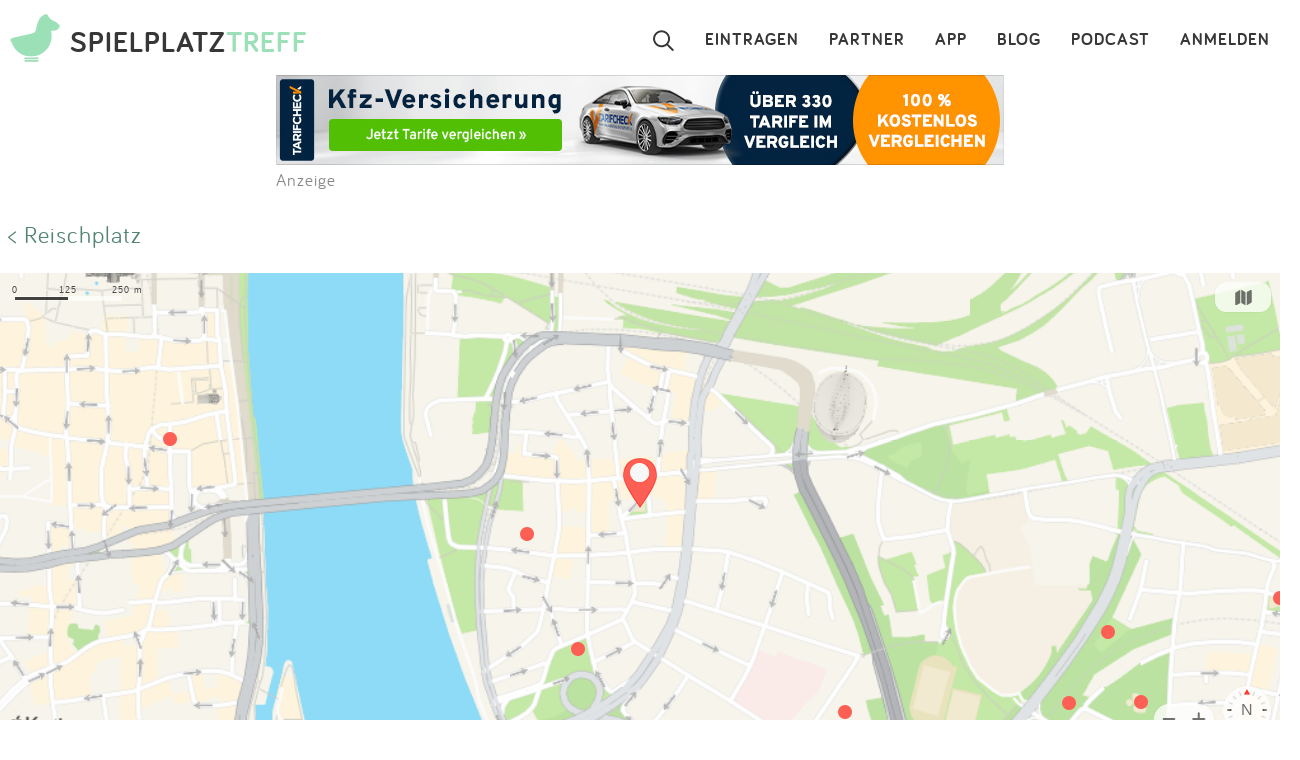

--- FILE ---
content_type: text/html; charset=utf-8
request_url: https://www.spielplatztreff.de/spielplatz/karte/id/1212
body_size: 7559
content:
<!DOCTYPE html><html lang="de">
<head>
<title>Wie komme ich zum Reischplatz</title>
<meta charset="utf-8">
    <meta name="viewport" content="width=device-width, initial-scale=1" >
<meta name="copyright" content="Spielplatztreff GbR" >
<meta name="author" content="Spielplatztreff GbR" >
<meta name="expires" content="0" >
<meta name="revisit-after" content="7 days" >
<meta name="robots" content="INDEX,FOLLOW" >
<meta name="apple-itunes-app" content="app-id=527171015, affiliate-data=1l3vaxJ, app-argument=start" >
<meta http-equiv="X-UA-Compatible" content="IE=edge" >
<meta name="msvalidate.01" content="6BC224576E7F738F2F94E5F4DFE19AEB" >
<meta name="verification" content="a0aa6b65fafdc716c00721c52a848f0c" >
<meta name="google-site-verification" content="UeZUjR2r_hW1Cs_xfDkCNp1D0LXgd65wF1nxhcAfv9k" >
<meta name="y_key" content="dc32c860c7e82261" ><script src="https://assets.spielplatztreff.de/jss/jq3.7.1.min.js"></script>
<script src="https://assets.spielplatztreff.de/jss/s46.min.js"></script>
<script src="https://assets.spielplatztreff.de/jss/jquery-ui-1.14.min.js"></script>
<script src="https://assets.spielplatztreff.de/jss/swiper.min.js"></script>
<script src="https://cdn.apple-mapkit.com/mk/5.78.112/mapkit.js"></script>
<script src="/jss/c.js"></script>
<script type="text/javascript" src="https://assets.spielplatztreff.de/jss/m1.min.js"></script><link href="https://assets.spielplatztreff.de/css/swiper1.min.css" media="screen" rel="stylesheet" type="text/css" >
<link href="https://assets.spielplatztreff.de/css/sty146.css" media="screen" rel="stylesheet" type="text/css" >
<link href="https://assets.spielplatztreff.de/pics/touch/spielplatztreff_app_057.png" rel="apple-touch-icon" sizes="57x57" >
<link href="https://assets.spielplatztreff.de/pics/touch/spielplatztreff_app_076.png" rel="apple-touch-icon" sizes="76x76" >
<link href="https://assets.spielplatztreff.de/pics/touch/spielplatztreff_app_120.png" rel="apple-touch-icon" sizes="120x120" >
<link href="https://assets.spielplatztreff.de/pics/touch/spielplatztreff_app_152.png" rel="apple-touch-icon" sizes="152x152" >
<link href="https://assets.spielplatztreff.de/pics/touch/spielplatztreff_app_167.png" rel="apple-touch-icon" sizes="167x167" >
<link href="https://assets.spielplatztreff.de/pics/touch/spielplatztreff_app_180.png" rel="apple-touch-icon" sizes="180x180" >
<link href="https://assets.spielplatztreff.de/pics/touch/spielplatztreff_app_192.png" rel="icon" sizes="192x192" >
<link href="https://assets.spielplatztreff.de/pics/touch/spielplatztreff_app_128.png" rel="icon" sizes="128x128" >
<link href="/rss/alle" rel="alternate" type="application/rss+xml" title="Spielplatztreff RSS-Feed" >
<link href="/favicon.ico" rel="shortcut icon" ><link rel="image_src" href="https://assets.spielplatztreff.de/pics/ics/spielplatztreff-startseite_2025.jpg"><meta property="og:title" content="Wie komme ich zum Reischplatz"><meta property="og:type" content="place"><meta property="og:locale" content="de_DE"><meta property="og:url" content="">
<meta property="og:site_name" content="spielplatztreff.de"><meta property="og:image" content="https://assets.spielplatztreff.de/pics/ics/spielplatztreff-startseite_2025.jpg"><meta property="og:description" content="Anfahrt zum Reischplatz. Schau dir an wo der Spielplatz liegt und welche Spielpkätze in der Nähe sind."><meta property="twitter:card" content="summary_large_image"><meta property="twitter:site" content="@spielplatztreff"><meta property="twitter:title" content="Wie komme ich zum Reischplatz"><meta property="twitter:description" content="Anfahrt zum Reischplatz. Schau dir an wo der Spielplatz liegt und welche Spielpkätze in der Nähe sind."><meta property="twitter:image" content="https://assets.spielplatztreff.de/pics/ics/spielplatztreff-startseite_2025.jpg">
	    <meta name="description" content="Anfahrt zum Reischplatz. Schau dir an wo der Spielplatz liegt und welche Spielpkätze in der Nähe sind."><meta name="keywords" content="Spielplatz, Spielplätze, Sandkasten, Rutsche, Wasserspielplatz, Abenteuerspielplatz, Kinderspielplatz, suchen, eintragen, bewerten">
<meta property="fb:pages" content="189105890308">
<meta name="DC.subject" content="Spielplatz, Spielplätze, Sandkasten, Rutsche, Wasserspielplatz, Abenteuerspielplatz, Kinderspielplatz, suchen, eintragen, bewerten"><meta name="msapplication-config" content="none">
<script>
window.dataLayer = window.dataLayer || [];
window.dataLayer.push({
'user_logged_in': 'logged out',
'user_type': 'gast'});
</script>
<script src="https://securepubads.g.doubleclick.net/tag/js/gpt.js" async></script><script>
window.googletag = window.googletag || {cmd: []};
googletag.cmd.push(function() {
googletag.defineSlot('/22232548957/Detail_Medium300x250', [300, 250], 'div-gpt-ad-1706400643325-0').addService(googletag.pubads());
googletag.defineSlot('/22232548957/leaderboard_728', [728, 90], 'div-gpt-ad-1721399758099-0').addService(googletag.pubads());
googletag.pubads().enableSingleRequest();
googletag.enableServices();
});
</script>
<script type="module">
import BugsnagPerformance from '//d2wy8f7a9ursnm.cloudfront.net/v1/bugsnag-performance.min.js'
BugsnagPerformance.start({ apiKey: '47cfe6edf2a401662c653e74c336db83' })
</script>
</head>
<body>
<noscript><iframe src="//www.googletagmanager.com/ns.html?id=GTM-KDTLNV" height="0" width="0" style="display:none;visibility:hidden"></iframe></noscript>
<script>(function(w,d,s,l,i){w[l]=w[l]||[];w[l].push({'gtm.start':
new Date().getTime(),event:'gtm.js'});var f=d.getElementsByTagName(s)[0],
j=d.createElement(s),dl=l!='dataLayer'?'&l='+l:'';j.async=true;j.src=
'//www.googletagmanager.com/gtm.js?id='+i+dl;f.parentNode.insertBefore(j,f);
})(window,document,'script','dataLayer','GTM-KDTLNV');</script><header>
<div class="titlerow"><div class="titlenav"><a href="/"><img src="https://assets.spielplatztreff.de/pics/ics/logo-spielplatztreff-weiss_50x50.png" id="logoimgw" alt="Logo Spielplatztreff desktop"><img src="https://assets.spielplatztreff.de/pics/ics/logo-spielplatztreff-gruen_50x50.png" id="logoimgg" alt="Logo Spielplatztreff mobile"><div style="float: left;margin-top:10px;margin-left: 10px;"><span id="headertext1">SPIELPLATZ</span><span id="headertext2">TREFF</span></div></a></div><div class="burgernav"><div class="burgermenu" onclick="openNav()"><div class="burgericon"></div>
<div style="height:50px;width:50px;"></div></div><div class="searchiconmain"><a href="javascript:void(0);" id="searchiconmob"><div class="lupe"></div></a></div></div><div class="mainnav"><ul class="mainnavigation"><li class="line"><a href="/login" title="Login" tabindex="10">ANMELDEN</a></li><li class="line"><a href="/podcast" title="Podcast" tabindex="9">PODCAST</a></li><li class="line"><a href="/blog/" title="Blog" tabindex="8">BLOG</a></li><li class="line"><a href="/spielplatz-app" title="Spielplatz-App" tabindex="7">APP</a></li><li class="line"><a href="/partner" title="Partner" tabindex="6">PARTNER</a></li><li class="line"><a href="/spielplatz/eintragen" tabindex="5">EINTRAGEN</a></li><li style="margin-left:0;"><a href="javascript:void(0);" id="searchicon" tabindex="3"><div class="lupe"></div></a></li></ul></div></div><div id="myNav" class="overlay">
    <a href="javascript:void(0)" class="closebtn" onclick="closeNav()">&times;</a>
    <div class="overlay-content">
        <a href="/spielplatz/suchen">Suchen</a>
        <a href="/spielplatz/eintragen">Eintragen</a>
        <a href="/spielplatz-app">App</a>
        <a href="/blog/">Blog</a>
        <a href="/podcast">Podcast</a>
        <a href="/partner">Partner</a>
        <a href="/newsletter">Newsletter</a>
        <a href="/kontakt">Kontakt</a>
        <a href="/ueberuns">Über uns</a>
        <a href="/impressum">Impressum</a>
        <hr style="background-color:#ffffff;border:solid #ffffff .5px;height:1px;width:100%;">
        <a href="/login">Anmelden</a>
    </div>
</div></header>
<article><div class="searchpanel">
<form action="/spielplatz/suchen" method="post" id="suchform">
<div class="searchforminfo">
<input type="hidden" name="searchLocation" value="" id="searchLocation">
</div>
<div class="searchformnormal">
<div class="searchformcontainer">
<div style="width: 40px;padding-left: 5px;margin-top: 5px;"><img src="https://assets.spielplatztreff.de/pics/ics/icon-lupe_30.png" height="30" id="search-send" alt="Suche starten"></div>
<div class="search-button-sep"></div>
<div style="display: flex;flex: 1;flex-wrap: wrap;padding-left: 8px;"><input type="text" name="suchwort" id="searchpanelfield" placeholder="Wo willst du spielen?" value=""></div>
<div style="margin-top: 5px;" ><span style="width: 45px;"><img src="https://assets.spielplatztreff.de/pics/ics/icon-loeschen-grau-30.png" height="30" class="clear-button" alt="Eingabe entfernen" style="display:none;"></span></div>
</div>
</div>
<div class="panellocation"><a href="#" onclick="getSearchLocation();return false;"><img src="https://assets.spielplatztreff.de/pics/ics/icon-in-der-naehe-suchen-dunkelgr-25.png" id="panellocbut" alt="Spielplätze in der Umgebung anzeigen" title="In deiner Nähe suchen"><img src="https://assets.spielplatztreff.de/pics/ics/icon-in-der-naehe-suchen-dunkelgr-25.png" id="panellocbutmob" alt="Spielplätze in der Umgebung anzeigen" title="In deiner Nähe suchen"> In der Umgebung</a></div>
</form></div>
<div class="mobiledetailbanner">
<div id='div-gpt-ad-1706400643325-0' style='min-width: 300px; min-height: 250px;'>
<script>
googletag.cmd.push(function() { googletag.display('div-gpt-ad-1706400643325-0'); });
</script>
</div>Anzeige
</div>
<div class="detailban728"><div style="text-align:center;"><a href="https://a.partner-versicherung.de/click.php?partner_id=193886&ad_id=1634&deep=kfz-versicherung"  target="_blank"><img src="https://a.partner-versicherung.de/view.php?partner_id=193886&ad_id=1634" width="728" height="90" style="max-width: 100%; height: auto;" alt="Banner: KFZ Versicherung"></a></div>Anzeige</div>
<p class="backlink"><a href="/spielplatz/reischplatz-in-koeln_1212">&lt; Reischplatz</a></p><div class="mapdetail" style="margin-bottom:25px;">
    <script>
        var closestLandmarks = [];
        closestLandmarks.push({ coordinate: new mapkit.Coordinate(50.93550157325924, 6.972354054450989), title: "Arminiusstraße", url: "/spielplatz/arminiusstrasse-in-koeln_1214", img: "https://bilder.spielplatztreff.de/spielplatzthumb/spielplatz-arminiusstrasse-in-koeln_1309109178826.jpg", rat: "3", location: "Arminiusstraße<br />50679 Köln (Deutz) "  });
closestLandmarks.push({ coordinate: new mapkit.Coordinate(50.93306246733425, 6.974058987184022), title: "Helenenwallstraße", url: "/spielplatz/helenenwallstrasse-in-koeln_1211", img: "https://bilder.spielplatztreff.de/spielplatzthumb/spielplatz-helenenwallstrasse-in-koeln_1634918048992.jpg", rat: "3", location: "Helenenwallstraße 21<br />50679 Köln (Deutz-Viertel) "  });
closestLandmarks.push({ coordinate: new mapkit.Coordinate(50.930926278704135, 6.980715373921944), title: "Suevenstraße", url: "/spielplatz/suevenstrasse-in-koeln_6137", img: "https://bilder.spielplatztreff.de/spielplatzthumb/spielplatz-suevenstrasse-in-koeln_1634919613127.jpg", rat: "4", location: "Suevenstraße 32<br />50679 Köln (Germanen Viertel) "  });
closestLandmarks.push({ coordinate: new mapkit.Coordinate(50.93171446843998, 6.983078757513095), title: "Alemannenstraße", url: "/spielplatz/alemannenstrasse-in-koeln_6136", img: "https://bilder.spielplatztreff.de/spielplatzthumb/spielplatz-alemannenstrasse-in-koeln_1634920133623.jpg", rat: "3", location: "Alemannenstraße 7B<br />50679 Köln (Germanen Viertel) "  });
closestLandmarks.push({ coordinate: new mapkit.Coordinate(50.92989438278747, 6.975000036593779), title: "Bebelplatz", url: "/spielplatz/bebelplatz-in-koeln_3411", img: "https://bilder.spielplatztreff.de/spielplatzthumb/spielplatz-bebelplatz-in-koeln_1634917287726.jpg", rat: "2", location: "Bebelplatz 1–17<br />50679 Köln (Hafen-Viertel) "  });
closestLandmarks.push({ coordinate: new mapkit.Coordinate(50.92833235466768, 6.973759580981437), title: "Spielplatz Hafenpark", url: "/spielplatz/spielplatz-hafenpark-in-koeln_3478", img: "https://bilder.spielplatztreff.de/spielplatzthumb/spielplatz-alfred-schuette-allee-in-koeln_1403471516490.jpg", rat: "1", location: "Alfred-Schütte-Allee<br />50679 Köln (Deutz) "  });
closestLandmarks.push({ coordinate: new mapkit.Coordinate(50.93753096253853, 6.960278749465942), title: "Von-Ketteler-Straße 10", url: "/spielplatz/von-ketteler-strasse-10-in-koeln_24977", img: "https://bilder.spielplatztreff.de/spielplatzthumb/spielplatz-von-ketteler-strasse-10-in-koeln_1746561924718.png", rat: "2", location: "Von-Ketteler-Straße 10<br />51061 Köln (Mülheim) "  });
closestLandmarks.push({ coordinate: new mapkit.Coordinate(50.93190780472397, 6.990639769172731), title: "Burgenlandstraße", url: "/spielplatz/burgenlandstrasse-in-koeln_1743", img: "https://bilder.spielplatztreff.de/spielplatzthumb/spielplatz-burgenlandstrasse-in-koeln_1338747286249.jpg", rat: "3", location: "Burgenlandstraße 4<br />51105 Köln (Humboldt/Gremberg) "  });
closestLandmarks.push({ coordinate: new mapkit.Coordinate(50.93342982863975, 6.9919463424149075), title: "Bolzplatz Camberger Straße ", url: "/spielplatz/bolzplatz-camberger-strasse-in-koeln_15769", img: "https://bilder.spielplatztreff.de/spielplatzthumb/spielplatz-bolzplatz-camberger-strasse-in-koeln_1633871942148.jpg", rat: "3", location: "Camberger Straße 18<br />51105 Köln (Deutz) "  });
closestLandmarks.push({ coordinate: new mapkit.Coordinate(50.930844076804256, 6.990285924714676), title: "Wal-Spielplatz ", url: "/spielplatz/wal-spielplatz-in-koeln_16488", img: "https://bilder.spielplatztreff.de/spielplatzthumb/spielplatz-kannebaeckerstrasse-in-koeln_1634920535737.jpg", rat: "3", location: "Kannebäckerstraße 4<br />51105 Köln (Humboldt/Gremberg) "  });
closestLandmarks.push({ coordinate: new mapkit.Coordinate(50.94697880467864, 6.972186388801385), title: "Kletternetz am Tanzbrunnen", url: "/spielplatz/kletternetz-am-tanzbrunnen-in-koeln_19487", img: "https://bilder.spielplatztreff.de/spielplatzthumb/spielplatz-kletternetz-am-tanzbrunnen-in-koeln_1669044390513.jpg", rat: "3", location: "Rheinparkweg 1<br />50679 Köln (Innenstadt) "  });
closestLandmarks.push({ coordinate: new mapkit.Coordinate(50.93193780797301, 6.99307468830455), title: "Humboldtpark ", url: "/spielplatz/humboldtpark-in-koeln_1741", img: "https://bilder.spielplatztreff.de/spielplatzthumb/spielplatz-humboldtpark-in-koeln_1633873243121.jpg", rat: "3", location: "Gremberger Straße 14A<br />51105 Köln (Kalk) "  });
closestLandmarks.push({ coordinate: new mapkit.Coordinate(50.92846852549742, 6.990442423544909), title: "Bolzplatz Kannebäckerstraße", url: "/spielplatz/bolzplatz-kannebaeckerstrasse-in-koeln_15770", img: "https://bilder.spielplatztreff.de/spielplatzthumb/spielplatz-bolzplatz-kannebaeckerstrasse-in-koeln_1634915604118.jpg", rat: "3", location: "Kannebäckerstraße 50<br />51105 Köln (Kalk) "  });
closestLandmarks.push({ coordinate: new mapkit.Coordinate(50.94159539815716, 6.993171220901559), title: "Spielplatz im Odysseum", url: "/spielplatz/spielplatz-im-odysseum-in-koeln_3145", img: "https://bilder.spielplatztreff.de/spielplatzthumb/spielplatz-spielplatz-im-odysseum-in-koeln_1392278515589.jpg", rat: "4", location: "Corintostraße<br />51103 Köln (Kalk) "  });
closestLandmarks.push({ coordinate: new mapkit.Coordinate(50.9256211704952, 6.965957070665), title: "Harry-Blum-Platz ", url: "/spielplatz/harry-blum-platz-in-koeln_9083", img: "https://bilder.spielplatztreff.de/spielplatzthumb/spielplatz-harry-blum-platz-in-koeln_1532427731878.jpg", rat: "5", location: "Harry-Blum-Platz<br />50678 Köln (Rheinauhafen) "  });
closestLandmarks.push({ coordinate: new mapkit.Coordinate(50.949174346847734, 6.974531692094237), title: "Rheinpark Spielplatz", url: "/spielplatz/rheinpark-spielplatz-in-koeln_340", img: "https://bilder.spielplatztreff.de/spielplatzthumb/spielplatz-rheinpark-spielplatz-in-koeln_1661171272982.jpg", rat: "5", location: "Rheinpark<br />50679 Köln (Innenstadt) "  });
closestLandmarks.push({ coordinate: new mapkit.Coordinate(50.93064265073419, 6.995486695709246), title: "Gremberger Straße / Odenwaldstraße", url: "/spielplatz/gremberger-strasse-odenwaldstrasse-in-koeln_1742", img: "https://bilder.spielplatztreff.de/spielplatzthumb/spielplatz-gremberger-strasse-odenwaldstrasse-in-koeln_1338746689544.jpg", rat: "2", location: "Gremberger Straße 28<br />51105 Köln (Humboldt/Gremberg) "  });
closestLandmarks.push({ coordinate: new mapkit.Coordinate(50.94652742931077, 6.962356647565087), title: "An St. Kunibert", url: "/spielplatz/an-st-kunibert-in-koeln_3706", img: "https://bilder.spielplatztreff.de/spielplatzthumb/spielplatz-an-st-kunibert-in-koeln_1714337716297.jpg", rat: "3", location: "Kunibertskloster 6<br />50668 Köln (Innenstadt) "  });
closestLandmarks.push({ coordinate: new mapkit.Coordinate(50.925401947216265, 6.963159952405413), title: "Am Bürgerhaus Stollwerk", url: "/spielplatz/am-buergerhaus-stollwerk-in-koeln_716", img: "https://bilder.spielplatztreff.de/spielplatzthumb/spielplatz-park-am-buergerhaus-stollwerk-in-koeln_1281532111631.jpg", rat: "4", location: "Trude-Herr-Park<br />50678 Köln (Severinsviertel) "  });
closestLandmarks.push({ coordinate: new mapkit.Coordinate(50.934148448514726, 6.997749750858073), title: "Taunusplatz", url: "/spielplatz/taunusplatz-in-koeln_1255", img: "https://bilder.spielplatztreff.de/spielplatzthumb/spielplatz-taunusplatz-in-koeln_1317582626875.jpg", rat: "3", location: "Taunusplatz 1–21<br />51105 Köln (Kalk) "  });
    </script>
    <div id="detailmap" class="gmapimg"></div>
    <div class="detailaddress">
        <span style="font-weight: bold;color:#373737">Reischplatz</span><br/>
        <span style="color:#373737;">50679 Köln (Deutz)</span>
    </div>
    <div class="detailroute"><a href="https://www.google.com/maps/dir/Current+Location/50.93622840271202,6.9761574268341064" onclick="tB(this)"><img src="https://assets.spielplatztreff.de/pics/ics/icon-route-50.png" style="vertical-align:middle;margin-right:5px;" height="50" width="50" alt="Externer link: Zur Route bei Google" title="Externer Link: Google Route"><br>ROUTE</a></div>

</div>
<p class="backlink"><a href="/spielplatz/reischplatz-in-koeln_1212">&lt; Reischplatz</a></p><div class="teaserrowtitle">Spielplätze in der Nähe</div>
<div class="teaserrowtitlemob">in der Nähe</div>
<div class="teaserrowdetail">
<div class="swiper-container"><div class="swiper-wrapper">
<div class="swiper-slide"><div class="teaser"><a href="/spielplatz/arminiusstrasse-in-koeln_1214"><img src="https://assets.spielplatztreff.de/pics/ics/blank.gif" style="width:100%;background-position-x:-85px;background-position-y:-85px;background-image: url('https://bilder.spielplatztreff.de/spielplatzbild/spielplatz-arminiusstrasse-in-koeln_1309109178826.jpg');background-position:center;" alt="Bild zum Spielplatz Arminiusstraße"></a><div class="teaserbot"><a href="/spielplatz/arminiusstrasse-in-koeln_1214" class="spezial"><span class="headline">Arminiusstraße</span><br><span class="location">50679 Köln</span></a><br><img src="https://assets.spielplatztreff.de/pics/ics/sterne/sterne-set-50-3.png" height="25" style="margin:4px;vertical-align:middle;margin-bottom:18px" alt="3 Sterne Bewertung"></div></div></div><div class="swiper-slide"><div class="teaser"><a href="/spielplatz/helenenwallstrasse-in-koeln_1211"><img src="https://bilder.spielplatztreff.de/spielplatzbild/spielplatz-helenenwallstrasse-in-koeln_1634918048992.jpg" style="width:100%;" alt="Bild zum Spielplatz Helenenwallstraße"></a><div class="teaserbot"><a href="/spielplatz/helenenwallstrasse-in-koeln_1211" class="spezial"><span class="headline">Helenenwallstraße</span><br><span class="location">50679 Köln</span></a><br><img src="https://assets.spielplatztreff.de/pics/ics/sterne/sterne-set-50-3.png" height="25" style="margin:4px;vertical-align:middle;margin-bottom:18px" alt="3 Sterne Bewertung"></div></div></div><div class="swiper-slide"><div class="teaser"><a href="/spielplatz/suevenstrasse-in-koeln_6137"><img src="https://bilder.spielplatztreff.de/spielplatzbild/spielplatz-suevenstrasse-in-koeln_1634919613127.jpg" style="width:100%;" alt="Bild zum Spielplatz Suevenstraße"></a><div class="teaserbot"><a href="/spielplatz/suevenstrasse-in-koeln_6137" class="spezial"><span class="headline">Suevenstraße</span><br><span class="location">50679 Köln</span></a><br><img src="https://assets.spielplatztreff.de/pics/ics/sterne/sterne-set-50-4.png" height="25" style="margin:4px;vertical-align:middle;margin-bottom:18px" alt="4 Sterne Bewertung"></div></div></div><div class="swiper-slide"><div class="teaser"><a href="/spielplatz/alemannenstrasse-in-koeln_6136"><img src="https://bilder.spielplatztreff.de/spielplatzbild/spielplatz-alemannenstrasse-in-koeln_1634920133623.jpg" style="width:100%;" alt="Bild zum Spielplatz Alemannenstraße"></a><div class="teaserbot"><a href="/spielplatz/alemannenstrasse-in-koeln_6136" class="spezial"><span class="headline">Alemannenstraße</span><br><span class="location">50679 Köln</span></a><br><img src="https://assets.spielplatztreff.de/pics/ics/sterne/sterne-set-50-3.png" height="25" style="margin:4px;vertical-align:middle;margin-bottom:18px" alt="3 Sterne Bewertung"></div></div></div><div class="swiper-slide"><div class="teaser"><a href="/spielplatz/bebelplatz-in-koeln_3411"><img src="https://bilder.spielplatztreff.de/spielplatzbild/spielplatz-bebelplatz-in-koeln_1634917287726.jpg" style="width:100%;" alt="Bild zum Spielplatz Bebelplatz"></a><div class="teaserbot"><a href="/spielplatz/bebelplatz-in-koeln_3411" class="spezial"><span class="headline">Bebelplatz</span><br><span class="location">50679 Köln</span></a><br><img src="https://assets.spielplatztreff.de/pics/ics/sterne/sterne-set-50-2.png" height="25" style="margin:4px;vertical-align:middle;margin-bottom:18px" alt="2 Sterne Bewertung"></div></div></div><div class="swiper-slide"><div class="teaser"><a href="/spielplatz/spielplatz-hafenpark-in-koeln_3478"><img src="https://assets.spielplatztreff.de/pics/ics/blank.gif" style="width:100%;background-position-x:-85px;background-position-y:-85px;background-image: url('https://bilder.spielplatztreff.de/spielplatzbild/spielplatz-alfred-schuette-allee-in-koeln_1403471516490.jpg');background-position:center;" alt="Bild zum Spielplatz Spielplatz Hafenpark"></a><div class="teaserbot"><a href="/spielplatz/spielplatz-hafenpark-in-koeln_3478" class="spezial"><span class="headline">Spielplatz Hafenpark</span><br><span class="location">50679 Köln</span></a><br><img src="https://assets.spielplatztreff.de/pics/ics/sterne/sterne-set-50-1.png" height="25" style="margin:4px;vertical-align:middle;margin-bottom:18px" alt="1 Sterne Bewertung"></div></div></div><div class="swiper-slide"><div class="teaser"><a href="/spielplatz/von-ketteler-strasse-10-in-koeln_24977"><img src="https://bilder.spielplatztreff.de/spielplatzbild/spielplatz-von-ketteler-strasse-10-in-koeln_1746561924718.png" style="width:100%;" alt="Bild zum Spielplatz Von-Ketteler-Straße 10"></a><div class="teaserbot"><a href="/spielplatz/von-ketteler-strasse-10-in-koeln_24977" class="spezial"><span class="headline">Von-Ketteler-Straße 10</span><br><span class="location">51061 Köln</span></a><br><img src="https://assets.spielplatztreff.de/pics/ics/sterne/sterne-set-50-2.png" height="25" style="margin:4px;vertical-align:middle;margin-bottom:18px" alt="2 Sterne Bewertung"></div></div></div><div class="swiper-slide"><div class="teaser"><a href="/spielplatz/burgenlandstrasse-in-koeln_1743"><img src="https://assets.spielplatztreff.de/pics/ics/blank.gif" style="width:100%;background-position-x:-85px;background-position-y:-85px;background-image: url('https://bilder.spielplatztreff.de/spielplatzbild/spielplatz-burgenlandstrasse-in-koeln_1338747286249.jpg');background-position:center;" alt="Bild zum Spielplatz Burgenlandstraße"></a><div class="teaserbot"><a href="/spielplatz/burgenlandstrasse-in-koeln_1743" class="spezial"><span class="headline">Burgenlandstraße</span><br><span class="location">51105 Köln</span></a><br><img src="https://assets.spielplatztreff.de/pics/ics/sterne/sterne-set-50-3.png" height="25" style="margin:4px;vertical-align:middle;margin-bottom:18px" alt="3 Sterne Bewertung"></div></div></div><div class="swiper-slide"><div class="teaser"><a href="/spielplatz/bolzplatz-camberger-strasse-in-koeln_15769"><img src="https://bilder.spielplatztreff.de/spielplatzbild/spielplatz-bolzplatz-camberger-strasse-in-koeln_1633871942148.jpg" style="width:100%;" alt="Bild zum Spielplatz Bolzplatz Camberger Straße "></a><div class="teaserbot"><a href="/spielplatz/bolzplatz-camberger-strasse-in-koeln_15769" class="spezial"><span class="headline">Bolzplatz Camberger Straße </span><br><span class="location">51105 Köln</span></a><br><img src="https://assets.spielplatztreff.de/pics/ics/sterne/sterne-set-50-3.png" height="25" style="margin:4px;vertical-align:middle;margin-bottom:18px" alt="3 Sterne Bewertung"></div></div></div><div class="swiper-slide"><div class="teaser"><a href="/spielplatz/wal-spielplatz-in-koeln_16488"><img src="https://bilder.spielplatztreff.de/spielplatzbild/spielplatz-kannebaeckerstrasse-in-koeln_1634920535737.jpg" style="width:100%;" alt="Bild zum Spielplatz Wal-Spielplatz "></a><div class="teaserbot"><a href="/spielplatz/wal-spielplatz-in-koeln_16488" class="spezial"><span class="headline">Wal-Spielplatz </span><br><span class="location">51105 Köln</span></a><br><img src="https://assets.spielplatztreff.de/pics/ics/sterne/sterne-set-50-3.png" height="25" style="margin:4px;vertical-align:middle;margin-bottom:18px" alt="3 Sterne Bewertung"></div></div></div><div class="swiper-slide"><div class="teaser"><a href="/spielplatz/kletternetz-am-tanzbrunnen-in-koeln_19487"><img src="https://bilder.spielplatztreff.de/spielplatzbild/spielplatz-kletternetz-am-tanzbrunnen-in-koeln_1669044390513.jpg" style="width:100%;" alt="Bild zum Spielplatz Kletternetz am Tanzbrunnen"></a><div class="teaserbot"><a href="/spielplatz/kletternetz-am-tanzbrunnen-in-koeln_19487" class="spezial"><span class="headline">Kletternetz am Tanzbrunnen</span><br><span class="location">50679 Köln</span></a><br><img src="https://assets.spielplatztreff.de/pics/ics/sterne/sterne-set-50-3.png" height="25" style="margin:4px;vertical-align:middle;margin-bottom:18px" alt="3 Sterne Bewertung"></div></div></div><div class="swiper-slide"><div class="teaser"><a href="/spielplatz/humboldtpark-in-koeln_1741"><img src="https://bilder.spielplatztreff.de/spielplatzbild/spielplatz-humboldtpark-in-koeln_1633873243121.jpg" style="width:100%;" alt="Bild zum Spielplatz Humboldtpark "></a><div class="teaserbot"><a href="/spielplatz/humboldtpark-in-koeln_1741" class="spezial"><span class="headline">Humboldtpark </span><br><span class="location">51105 Köln</span></a><br><img src="https://assets.spielplatztreff.de/pics/ics/sterne/sterne-set-50-3.png" height="25" style="margin:4px;vertical-align:middle;margin-bottom:18px" alt="3 Sterne Bewertung"></div></div></div><div class="swiper-slide"><div class="teaser"><a href="/spielplatz/bolzplatz-kannebaeckerstrasse-in-koeln_15770"><img src="https://bilder.spielplatztreff.de/spielplatzbild/spielplatz-bolzplatz-kannebaeckerstrasse-in-koeln_1634915604118.jpg" style="width:100%;" alt="Bild zum Spielplatz Bolzplatz Kannebäckerstraße"></a><div class="teaserbot"><a href="/spielplatz/bolzplatz-kannebaeckerstrasse-in-koeln_15770" class="spezial"><span class="headline">Bolzplatz Kannebäckerstraße</span><br><span class="location">51105 Köln</span></a><br><img src="https://assets.spielplatztreff.de/pics/ics/sterne/sterne-set-50-3.png" height="25" style="margin:4px;vertical-align:middle;margin-bottom:18px" alt="3 Sterne Bewertung"></div></div></div><div class="swiper-slide"><div class="teaser"><a href="/spielplatz/spielplatz-im-odysseum-in-koeln_3145"><img src="https://assets.spielplatztreff.de/pics/ics/blank.gif" style="width:100%;background-position-x:-85px;background-position-y:-85px;background-image: url('https://bilder.spielplatztreff.de/spielplatzbild/spielplatz-spielplatz-im-odysseum-in-koeln_1392278515589.jpg');background-position:center;" alt="Bild zum Spielplatz Spielplatz im Odysseum"></a><div class="teaserbot"><a href="/spielplatz/spielplatz-im-odysseum-in-koeln_3145" class="spezial"><span class="headline">Spielplatz im Odysseum</span><br><span class="location">51103 Köln</span></a><br><img src="https://assets.spielplatztreff.de/pics/ics/sterne/sterne-set-50-4.png" height="25" style="margin:4px;vertical-align:middle;margin-bottom:18px" alt="4 Sterne Bewertung"></div></div></div><div class="swiper-slide"><div class="teaser"><a href="/spielplatz/harry-blum-platz-in-koeln_9083"><img src="https://bilder.spielplatztreff.de/spielplatzbild/spielplatz-harry-blum-platz-in-koeln_1532427731878.jpg" style="width:100%;" alt="Bild zum Spielplatz Harry-Blum-Platz "></a><div class="teaserbot"><a href="/spielplatz/harry-blum-platz-in-koeln_9083" class="spezial"><span class="headline">Harry-Blum-Platz </span><br><span class="location">50678 Köln</span></a><br><img src="https://assets.spielplatztreff.de/pics/ics/sterne/sterne-set-50-5.png" height="25" style="margin:4px;vertical-align:middle;margin-bottom:18px" alt="5 Sterne Bewertung"></div></div></div><div class="swiper-slide"><div class="teaser"><a href="/spielplatz/rheinpark-spielplatz-in-koeln_340"><img src="https://bilder.spielplatztreff.de/spielplatzbild/spielplatz-rheinpark-spielplatz-in-koeln_1661171272982.jpg" style="width:100%;" alt="Bild zum Spielplatz Rheinpark Spielplatz"></a><div class="teaserbot"><a href="/spielplatz/rheinpark-spielplatz-in-koeln_340" class="spezial"><span class="headline">Rheinpark Spielplatz</span><br><span class="location">50679 Köln</span></a><br><img src="https://assets.spielplatztreff.de/pics/ics/sterne/sterne-set-50-5.png" height="25" style="margin:4px;vertical-align:middle;margin-bottom:18px" alt="5 Sterne Bewertung"></div></div></div><div class="swiper-slide"><div class="teaser"><a href="/spielplatz/gremberger-strasse-odenwaldstrasse-in-koeln_1742"><img src="https://assets.spielplatztreff.de/pics/ics/blank.gif" style="width:100%;background-position-x:-85px;background-position-y:-85px;background-image: url('https://bilder.spielplatztreff.de/spielplatzbild/spielplatz-gremberger-strasse-odenwaldstrasse-in-koeln_1338746689544.jpg');background-position:center;" alt="Bild zum Spielplatz Gremberger Straße / Odenwaldstraße"></a><div class="teaserbot"><a href="/spielplatz/gremberger-strasse-odenwaldstrasse-in-koeln_1742" class="spezial"><span class="headline">Gremberger Straße / Odenwaldstraße</span><br><span class="location">51105 Köln</span></a><br><img src="https://assets.spielplatztreff.de/pics/ics/sterne/sterne-set-50-2.png" height="25" style="margin:4px;vertical-align:middle;margin-bottom:18px" alt="2 Sterne Bewertung"></div></div></div><div class="swiper-slide"><div class="teaser"><a href="/spielplatz/an-st-kunibert-in-koeln_3706"><img src="https://bilder.spielplatztreff.de/spielplatzbild/spielplatz-an-st-kunibert-in-koeln_1714337716297.jpg" style="width:100%;" alt="Bild zum Spielplatz An St. Kunibert"></a><div class="teaserbot"><a href="/spielplatz/an-st-kunibert-in-koeln_3706" class="spezial"><span class="headline">An St. Kunibert</span><br><span class="location">50668 Köln</span></a><br><img src="https://assets.spielplatztreff.de/pics/ics/sterne/sterne-set-50-3.png" height="25" style="margin:4px;vertical-align:middle;margin-bottom:18px" alt="3 Sterne Bewertung"></div></div></div><div class="swiper-slide"><div class="teaser"><a href="/spielplatz/am-buergerhaus-stollwerk-in-koeln_716"><img src="https://assets.spielplatztreff.de/pics/ics/blank.gif" style="width:100%;background-position-x:-85px;background-position-y:-85px;background-image: url('https://bilder.spielplatztreff.de/spielplatzbild/spielplatz-park-am-buergerhaus-stollwerk-in-koeln_1281532111631.jpg');background-position:center;" alt="Bild zum Spielplatz Am Bürgerhaus Stollwerk"></a><div class="teaserbot"><a href="/spielplatz/am-buergerhaus-stollwerk-in-koeln_716" class="spezial"><span class="headline">Am Bürgerhaus Stollwerk</span><br><span class="location">50678 Köln</span></a><br><img src="https://assets.spielplatztreff.de/pics/ics/sterne/sterne-set-50-4.png" height="25" style="margin:4px;vertical-align:middle;margin-bottom:18px" alt="4 Sterne Bewertung"></div></div></div><div class="swiper-slide"><div class="teaser"><a href="/spielplatz/taunusplatz-in-koeln_1255"><img src="https://assets.spielplatztreff.de/pics/ics/blank.gif" style="width:100%;background-position-x:-85px;background-position-y:-85px;background-image: url('https://bilder.spielplatztreff.de/spielplatzbild/spielplatz-taunusplatz-in-koeln_1317582626875.jpg');background-position:center;" alt="Bild zum Spielplatz Taunusplatz"></a><div class="teaserbot"><a href="/spielplatz/taunusplatz-in-koeln_1255" class="spezial"><span class="headline">Taunusplatz</span><br><span class="location">51105 Köln</span></a><br><img src="https://assets.spielplatztreff.de/pics/ics/sterne/sterne-set-50-3.png" height="25" style="margin:4px;vertical-align:middle;margin-bottom:18px" alt="3 Sterne Bewertung"></div></div></div></div></div></div>
<script async src="https://pagead2.googlesyndication.com/pagead/js/adsbygoogle.js?client=ca-pub-3225356645152856"
crossorigin="anonymous"></script>
<ins class="adsbygoogle"
style="display:block"
data-ad-format="autorelaxed"
data-ad-client="ca-pub-3225356645152856"
data-ad-slot="3408660496"></ins>
<script>
(adsbygoogle = window.adsbygoogle || []).push({});
</script>
<script>
/*<![CDATA[*/
T$(document).ready(function () {
    detailMap("eyJ0eXAiOiJKV1QiLCJhbGciOiJFUzI1NiIsImtpZCI6IjdVR1RBMjJQOFkifQ.eyJvcmlnaW4iOiJodHRwczovL3d3dy5zcGllbHBsYXR6dHJlZmYuZGUiLCJpc3MiOiJBRFkyMjcyV0s2IiwiaWF0IjoxNzY4NzE5MjkyLCJleHAiOjE3Njg3MTk4OTJ9.BP3IB_KQg6PpV7J5s99Gdp0lu6F-MstWDhrd4U4I2yv6WwZMOfHBIMJa_uIcnLmWQ5PU15O43GCwSTClNjUJDQ", 50.93622840271202,6.9761574268341064, closestLandmarks)
    var mySwiper = new Swiper ('.swiper-container', {
        slidesPerView: "auto",
        freeMode: true,
        pagination: {
            el: '.swiper-pagination',
            clickable: true,
        },
    })
});
/*]]>*/
</script>
<br style="clear:both;">
<div id="scrollbutton" class="scrollinvisible">
    <img src="https://assets.spielplatztreff.de/pics/ics/icon-pfeil-oben_50.png" height="50" width="50" alt="Zum Seitenanfang">
</div>
<div class="mobile-proximity-cta" id="mobile-proximity-cta">
<button class="cta-button">In meiner Nähe suchen</button>
</div>
<div class="location-modal" id="location-modal" hidden>
<div class="location-modal__backdrop"></div>
<div class="location-modal__content">
<div class="location-modal__icon" id="modal-icon">📍</div>
<h3 class="location-modal__title" id="modal-title">Spielplätze in deiner Nähe finden</h3>
<p class="location-modal__text" id="modal-text">
Wir nutzen deinen Standort nur, um dir die nächsten Spielplätze zu zeigen.
Dein Standort wird nicht gespeichert.
</p>
<div class="location-modal__actions" id="modal-actions">
<button class="location-modal__btn location-modal__btn--primary" id="location-confirm">
Standort freigeben
</button>
<button class="location-modal__btn location-modal__btn--secondary" id="location-cancel">
Abbrechen
</button>
</div>
<div class="location-modal__remember" id="modal-remember">
<button class="location-modal__dismiss-link" id="location-dismiss">
Hinweis nicht mehr anzeigen
</button>
</div>
</div>
</div>
</article>
<footer>
<div class="footerbox"><div id="sharing"><a href="https://facebook.com/spielplatztreff" target="_blank" rel="noreferrer"><img src="https://assets.spielplatztreff.de/pics/ics/facebook-icon-60.png" width="60" height="60" alt="Zu unserer Facebook Seite"></a><br><a href="https://www.instagram.com/spielplatztreff.de/" target="_blank" rel="noreferrer"><img src="https://assets.spielplatztreff.de/pics/ics/instagram-icon-60.png" width="60" height="60" alt="Zu unserer Instagram Seite"></a><br><a href="https://twitter.com/spielplatztreff" target="_blank" rel="noreferrer"><img src="https://assets.spielplatztreff.de/pics/ics/x-logo-icon.png" width="60" height="60" alt="Spielplatztreff bei Twitter"></a><br></div><div style="display:flex;flex-direction:column;width: 100%;"><div id="linkcarrier"><div id="links"><div class="appfooterlink"><a href="/spielplatz-app" title="Spielplatz-App">APP</a></div><div><a href="/podcast" title="Podcast">PODCAST</a></div><div><a href="/blog/" title="Blog">BLOG</a></div><div><a href="/newsletter" title="Newsletter">NEWSLETTER</a></div></div><div id="links2"><div><a href="/kontakt" title="Kontakt">KONTAKT</a></div><div><a href="/ueberuns" title="Über uns">TEAM</a></div><div><a href="/partner" title="Partner">PARTNER</a></div></div><div id="links2a"><div><a href="/nutzungsbedingungen" title="AGB">AGB</a></div><div><a href="/datenschutz" title="Datenschutz">DATENSCHUTZ</a></div><div><a href="/impressum" title="Impressum">IMPRESSUM</a></div></div></div><div id="links3">Hol dir die Spielplatztreff App für unterwegs:<br> <br><a href="https://apps.apple.com/de/app/spielplatztreff/id527171015?ign-mpt=uo%3D4" target="_blank" rel="noreferrer" title="iOS App"><img src="https://assets.spielplatztreff.de/pics/ics/badge_app_store-weiß-60.png" alt="Spielplatztreff als iOS App"></a> <a href="https://play.google.com/store/apps/details?id=de.schilling.spielplatztreff" target="_blank" rel="noreferrer" title="Android App"><img src="https://assets.spielplatztreff.de/pics/ics/badge_google_play-weiß-60.png" alt="Spielplatztreff als Android App"></a></div><div id="sharingmobile"><div><a href="https://www.instagram.com/spielplatztreff.de/" target="_blank" rel="noreferrer" title="Instagram"><img src="https://assets.spielplatztreff.de/pics/ics/instagram-icon-60.png" width="60" height="60" alt="Zu unserer Instagram Seite"></a></div><div><a href="https://facebook.com/spielplatztreff" target="_blank" rel="noreferrer" title="Facebook"><img src="https://assets.spielplatztreff.de/pics/ics/facebook-icon-60.png" width="60" height="60" alt="Zu unserer Facebook Seite"></a></div><div><a href="https://twitter.com/spielplatztreff" target="_blank" rel="noreferrer" title="Twitter"><img src="https://assets.spielplatztreff.de/pics/ics/x-logo-icon.png" width="60" height="60" alt="Spielplatztreff bei Twitter"></a></div></div><div style="text-align:center;margin-top:20px;"><a href="/spielplatz/orte" title="Alle Orte">Alle Städte auf Spielplatztreff</a></div><div id="links5">Made with love in Cologne. <img src="https://assets.spielplatztreff.de/pics/ics/icon-herz_spt-rot_25.png" alt="Love!" width="25" height="25"></div></div></div></footer>
</body>
</html>


--- FILE ---
content_type: text/html; charset=utf-8
request_url: https://www.google.com/recaptcha/api2/aframe
body_size: 246
content:
<!DOCTYPE HTML><html><head><meta http-equiv="content-type" content="text/html; charset=UTF-8"></head><body><script nonce="wSyIpeAsaili7Gx2o87-zw">/** Anti-fraud and anti-abuse applications only. See google.com/recaptcha */ try{var clients={'sodar':'https://pagead2.googlesyndication.com/pagead/sodar?'};window.addEventListener("message",function(a){try{if(a.source===window.parent){var b=JSON.parse(a.data);var c=clients[b['id']];if(c){var d=document.createElement('img');d.src=c+b['params']+'&rc='+(localStorage.getItem("rc::a")?sessionStorage.getItem("rc::b"):"");window.document.body.appendChild(d);sessionStorage.setItem("rc::e",parseInt(sessionStorage.getItem("rc::e")||0)+1);localStorage.setItem("rc::h",'1768719301908');}}}catch(b){}});window.parent.postMessage("_grecaptcha_ready", "*");}catch(b){}</script></body></html>

--- FILE ---
content_type: application/javascript; charset=utf-8
request_url: https://fundingchoicesmessages.google.com/f/AGSKWxWSEcpl6tCCmvWBcv7zN4OyoWjj99euY0r5rMpezgV0pGXEVQGz7I8WM3eWQ2-ojrEU2WKc1WCDv8URh_eWVhWLXEDdKn0olxsQch5Y_epiu41AHanTSIbssGnq9jajfbW41ZCh3g==?fccs=W251bGwsbnVsbCxudWxsLG51bGwsbnVsbCxudWxsLFsxNzY4NzE5MzA0LDk5MDAwMDAwXSxudWxsLG51bGwsbnVsbCxbbnVsbCxbNyw5LDZdLG51bGwsMixudWxsLCJkZSIsbnVsbCxudWxsLG51bGwsbnVsbCxudWxsLDFdLCJodHRwczovL3d3dy5zcGllbHBsYXR6dHJlZmYuZGUvc3BpZWxwbGF0ei9rYXJ0ZS9pZC8xMjEyIixudWxsLFtbOCwiTTlsa3pVYVpEc2ciXSxbOSwiZW4tVVMiXSxbMTksIjIiXSxbMTcsIlswXSJdLFsyNCwiIl0sWzI5LCJmYWxzZSJdXV0
body_size: 242
content:
if (typeof __googlefc.fcKernelManager.run === 'function') {"use strict";this.default_ContributorServingResponseClientJs=this.default_ContributorServingResponseClientJs||{};(function(_){var window=this;
try{
var np=function(a){this.A=_.t(a)};_.u(np,_.J);var op=function(a){this.A=_.t(a)};_.u(op,_.J);op.prototype.getWhitelistStatus=function(){return _.F(this,2)};var pp=function(a){this.A=_.t(a)};_.u(pp,_.J);var qp=_.Zc(pp),rp=function(a,b,c){this.B=a;this.j=_.A(b,np,1);this.l=_.A(b,_.Nk,3);this.F=_.A(b,op,4);a=this.B.location.hostname;this.D=_.Dg(this.j,2)&&_.O(this.j,2)!==""?_.O(this.j,2):a;a=new _.Og(_.Ok(this.l));this.C=new _.bh(_.q.document,this.D,a);this.console=null;this.o=new _.jp(this.B,c,a)};
rp.prototype.run=function(){if(_.O(this.j,3)){var a=this.C,b=_.O(this.j,3),c=_.dh(a),d=new _.Ug;b=_.fg(d,1,b);c=_.C(c,1,b);_.hh(a,c)}else _.eh(this.C,"FCNEC");_.lp(this.o,_.A(this.l,_.Ae,1),this.l.getDefaultConsentRevocationText(),this.l.getDefaultConsentRevocationCloseText(),this.l.getDefaultConsentRevocationAttestationText(),this.D);_.mp(this.o,_.F(this.F,1),this.F.getWhitelistStatus());var e;a=(e=this.B.googlefc)==null?void 0:e.__executeManualDeployment;a!==void 0&&typeof a==="function"&&_.Qo(this.o.G,
"manualDeploymentApi")};var sp=function(){};sp.prototype.run=function(a,b,c){var d;return _.v(function(e){d=qp(b);(new rp(a,d,c)).run();return e.return({})})};_.Rk(7,new sp);
}catch(e){_._DumpException(e)}
}).call(this,this.default_ContributorServingResponseClientJs);
// Google Inc.

//# sourceURL=/_/mss/boq-content-ads-contributor/_/js/k=boq-content-ads-contributor.ContributorServingResponseClientJs.en_US.M9lkzUaZDsg.es5.O/d=1/exm=ad_blocking_detection_executable,kernel_loader,loader_js_executable,web_iab_tcf_v2_signal_executable/ed=1/rs=AJlcJMzanTQvnnVdXXtZinnKRQ21NfsPog/m=cookie_refresh_executable
__googlefc.fcKernelManager.run('\x5b\x5b\x5b7,\x22\x5b\x5bnull,\\\x22spielplatztreff.de\\\x22,\\\x22AKsRol_pCxKPeGVB45uVsrOHGd93pSpYo_fqpzAW4pxzIqT7XluHYrCb9wczHVDagfkZ3eS71FfQaBIwK35gBkLlz8o2Cp6F3fPMnXv7yS7ZewyR8je5-7g3Z2MW3LLNEslhpSUjpwyth_FvFyMhLBperKKLsUjC-A\\\\u003d\\\\u003d\\\x22\x5d,null,\x5b\x5bnull,null,null,\\\x22https:\/\/fundingchoicesmessages.google.com\/f\/AGSKWxU_4XwvO0QiVbDc0yJG8HOwAjQQDz45iYIzO2iHfpYYcKGeE2W2PepJtMQ9PUQEJVnTkWxXDKolH-oimO221zmvOgwdv5EuSiOF6J9Go9rkz2SbJsVt-s_gA2B1LSrZlCDVk7Ukcw\\\\u003d\\\\u003d\\\x22\x5d,null,null,\x5bnull,null,null,\\\x22https:\/\/fundingchoicesmessages.google.com\/el\/AGSKWxXJPhAhzGggq0rdfEHM4gsf8LmVt6ZPELKy4NcbSDxWJt9O-zzUTDNGHqoAeWrR4yZPMlqTqqtb24vqaL4I_kBr-Li2sVD3tvTWktlU-Rdj-lwQclYB6lraDHoXBY_IE-Iz2Su7Rw\\\\u003d\\\\u003d\\\x22\x5d,null,\x5bnull,\x5b7,9,6\x5d,null,2,null,\\\x22de\\\x22,null,null,null,null,null,1\x5d,null,\\\x22Einstellungen für Datenschutz und Cookies\\\x22,\\\x22Schließen\\\x22,null,null,null,\\\x22Von Google verwaltet. Entspricht dem IAB-TCF. CMP-ID: 300\\\x22\x5d,\x5b3,1\x5d\x5d\x22\x5d\x5d,\x5bnull,null,null,\x22https:\/\/fundingchoicesmessages.google.com\/f\/AGSKWxWsdqAbbTEGzzUfbQP5qIkYiXGK1hXf76y5weNDo6iWN9oPdDt4lvZElbzjgqaNaEZ4johdNWUCqCnrSnu_i0BEnrRNSLHmpAWcZbOFHIKzKCAxvithx0igPHShcIWi0QSu9t3Y7A\\u003d\\u003d\x22\x5d\x5d');}

--- FILE ---
content_type: application/javascript; charset=utf-8
request_url: https://fundingchoicesmessages.google.com/f/AGSKWxWAr4JEjqO64Xgysn1WgHmYBOxdLzhWcrE906W12ituUiDfC9U9J78BLBfIdAO1Ix26EWIstBwYIQKMKc7qXoK5FU-6eDWlg6Uiohb8BDovEh_8OKXRzTCKBF856SCYLRrLC71-uZMFYdrF1qUbdelx8s0jhcfW4B75C5nvrlpfK3BB6ekEJ5UafGoz/_/cramitin/ads_/dclk_ads_-adSponsors./plugins_ads_/advert5.
body_size: -1292
content:
window['bd0a1a00-b7bb-4062-aafa-bc6ab9ff5478'] = true;

--- FILE ---
content_type: application/javascript; charset=utf-8
request_url: https://cdn.apple-mapkit.com/mk/5.78.112/mapkit.js
body_size: 228640
content:
/*! Copyright © Apple Inc. All rights reserved. See LICENSE for additional license information. */
(()=>{var t={1207:(t,e,i)=>{var o=i(6217),n=i(2221),s=i(6426),a=i(4891),r=(i(7664),i(7104).sharedLogger),l=i(927);const{mapkitKey:h}=i(2367);var c=i(9728),d=i(1486),u=i(1135).MaxLoadingRequests;u[d.Highest]*=10,u[d.High]*=10,u[d.Medium]*=10,u[d.Low]*=10;var p=i(811);const{triggerLogin:m,triggerLoginPopup:g}=i(86);var _="https:",f="https://cdn.apple-mapkit.com/ma/bootstrap",y="2",v=3e4,w={OK:200,MULTIPLE_CHOICES:300,BAD_REQUEST:400,UNAUTHORIZED:401,TOO_MANY_REQUESTS:429},b=["language","countryCode","madabaBaseUrl","authorizationCallback","libraries","logger","_showMapsLogo","_showLegalLink","bootstrapTimeout","_shadowDOMMode","_showsTileInfo","_distUrl","_syrupUrl","_uiBaseUrl","_teamId","_previewLoCSR","_forcedRenderingMode","_proxyPrefixes","_shouldLogin","_disableWebGLCheck"],C="R`ha\\aHe_";b.push(C);var k={READY:0,PENDING:1,ERROR:2,UNINITIALIZED:3},S={Initialized:"Initialized",Refreshed:"Refreshed"},M=Object.freeze({BadRequest:"Bad Request",Unauthorized:"Unauthorized",TooManyRequests:"Too Many Requests",MalformedResponse:"Malformed Response",Timeout:"Timeout",NetworkError:"Network Error",Unknown:"Unknown"}),x="Bearer {{token}}",L={Apple:"Apple",AutoNavi:"AutoNavi"};let E=!1;const A=new WeakMap,T=window.location.hostname;class I{constructor(t){this.bootstrap=t,this.countryCode=null}setForcedCountryCode(t){return!t||T.endsWith(".apple.com")||T.endsWith(".autonavi.com")||console.error("[MapKit] Not allowed."),this.setForcedCountryCodeUnrestricted(t)}setForcedCountryCodeUnrestricted(t){t!==this.countryCode&&(t&&(n.checkType(t,"string","[MapKit] `countryCode` must be a string or `null`."),t=t.toUpperCase()),this.countryCode=t,t&&this.bootstrap._setLocaleWithCountryCode&&(delete this.bootstrap._setLocaleWithCountryCode,this.bootstrap.language="zh-"+this.countryCode),this.bootstrap.ready&&this.bootstrap._loadFromServer())}}function P(){this._jwtTokensToCheck=[],this.componentVersions={},this.performanceMarkers={},this.language=null,A.set(this,new I(this))}P.ChangeStatus=S,P.PROTOCOL=_,P.TileProviders=L,P.prototype=n.inheritPrototype(s.EventTarget,P,{_c(t){if(t!==h)throw new Error("Invalid key.");return A.get(this)},HTTP:w,ErrorStatus:M,TileProviders:L,Events:{Initialized:"configuration-init",Changed:"configuration-change",Error:"error"},States:k,state:k.UNINITIALIZED,enableSourceMap:!1,authorizationCallback:null,tileProvider:null,_showMapsLogo:!0,_showLegalLink:!0,shadowDOMMode:void 0,_madabaBaseUrl:null,customMadabaUrl:!1,_madabaDomains:null,_accessKey:null,_accessToken:null,_distUrl:null,_syrupUrl:null,apiBaseUrl:null,apiBaseUrlOverride:null,types:{},_bootstrapRequestParams:null,_showsTileInfo:!1,_messagePrefix:"[MapKit] ",nonce:"",scriptBaseUrl:null,get distUrl(){return this._distUrl},isDistUrlTrusted(){if(!this._distUrl)return!1;const t=new URL(this._distUrl,window.location.href);if(window.location.origin&&t.origin===window.location.origin)return!0;if(this.scriptBaseUrl){const e=new URL(this.scriptBaseUrl,window.location.href);if(e.origin&&t.origin===e.origin)return!0}return!1},get buildTags(){var t="";return Object.keys(this.componentVersions).forEach((e=>t+=" ("+e+": "+this.componentVersions[e]+")")),t},get _initMessagePrefix(){return this._messagePrefix+"mapkit.init(): "},get proxyPrefixes(){return this._proxyPrefixes},isProxyPrefixTrusted(){if(!this._proxyPrefixes)return!1;const t=new URL(this._proxyPrefixes[0],window.location.href);if(window.location.origin&&t.origin===window.location.origin)return!0;if(this.scriptBaseUrl){const e=new URL(this.scriptBaseUrl,window.location.href);if(e.origin&&t.origin===e.origin)return!0}return!1},get withCredentials(){return this.proxyPrefixes&&this.urlWithCredentials(this.proxyPrefixes[0])},get distUrlWithCredentials(){return this._distUrl?this.urlWithCredentials(this._distUrl):!a.useLocalResources&&this.withCredentials},urlWithCredentials:function(t){return/\bproxy\b.*\.geo\.apple\.com\b/.test(t)},get loginPromise(){return this._loginPromise||(this.withCredentials&&this._shouldLogin?this._loginPromise=m(this.proxyPrefixes):this._loginPromise=Promise.resolve()),this._loginPromise},init:function(t,e){E&&performance.mark("mapkit-init-start"),n.required(t,this._initMessagePrefix+"`options` object is required.",{checkNull:!0}).checkType(t,"object",this._initMessagePrefix+"`options` object is invalid.");var i={};if(t.logger&&r.appendLogger(t.logger),Object.keys(t).forEach((t=>{var e=-1!==b.indexOf(l.r(t));e||-1!==b.indexOf(t)||console.warn(this._initMessagePrefix+"ignoring invalid option: `"+t+"`."),e&&(i[l.r(t)]=t)})),e||this.authorizationCallback&&void 0===t.authorizationCallback||n.required(t.authorizationCallback,this._initMessagePrefix+"`options` is missing `authorizationCallback`.",{checkNull:!0}).checkType(t.authorizationCallback,"function",this._initMessagePrefix+"`authorizationCallback` in `options` must be a function."),t.language&&n.checkType(t.language,"string",this._initMessagePrefix+"`language` in `options` must be a string."),this._userInitializedInit)console.warn(this._initMessagePrefix+"already initialized; ignoring.");else{e||(this._userInitializedInit=!0),void 0!==t._previewLoCSR&&t._previewLoCSR&&(this._forcedRenderingMode="HYBRID"),void 0!==t._forcedRenderingMode&&(this._forcedRenderingMode=t._forcedRenderingMode),void 0!==t._proxyPrefixes&&Array.isArray(t._proxyPrefixes)&&(this._proxyPrefixes=t._proxyPrefixes),void 0!==t._distUrl&&(this._distUrl=t._distUrl),void 0!==t._syrupUrl&&(this._syrupUrl=t._syrupUrl),this._shouldLogin=this.withCredentials,void 0===t._shouldLogin||t._shouldLogin||(this._shouldLogin=!!t._shouldLogin),i[C]&&void 0!==t[i[C]]&&(this[C]=t[i[C]]);var o=(this.state===k.UNINITIALIZED||this.state===k.ERROR)&&t.authorizationCallback;o&&(this.state=k.PENDING),t.authorizationCallback&&(this.authorizationCallback=t.authorizationCallback),void 0!==t.countryCode&&null===A.get(this).countryCode&&A.get(this).setForcedCountryCodeUnrestricted(t.countryCode),void 0!==t.language?this.language=t.language:this._l10n&&(this._l10n.localeId=this.language),void 0!==t._showMapsLogo&&(this._showMapsLogo=!!t._showMapsLogo),void 0!==t._showLegalLink&&(this._showLegalLink=!!t._showLegalLink),void 0!==t._shadowDOMMode&&(this.shadowDOMMode=t._shadowDOMMode),t.bootstrapTimeout&&(this._bootstrapTimeout=t.bootstrapTimeout),t.madabaBaseUrl&&(this._madabaBaseUrl=t.madabaBaseUrl,this.customMadabaUrl=!0),t._uiBaseUrl&&(this.uiBaseUrl=t._uiBaseUrl,this.customUiBaseUrl=!0),t._showsTileInfo&&(this._showsTileInfo=t._showsTileInfo),t._teamId&&(this.analyticsTeamId=t._teamId),void 0!==t._disableWebGLCheck&&(this._disableWebGLCheck=t._disableWebGLCheck),o&&(this.withCredentials&&this._shouldLogin?this.loginPromise.then((()=>{this._loadFromServer()}),(()=>{this._loadFailed(M.NetworkError,"Initialization failed because of network error connecting to proxy.")})):this._loadFromServer()),t.libraries;var a=new s.Event(this.Events.Initialized);this.dispatchEvent(a)}},login(){this.withCredentials&&g(this.proxyPrefixes).then((()=>{this.reloadFromServer()}),(()=>console.error("[MapKit] There is a problem triggering login popup.")))},reloadFromServer:function(){this._loadFromServer()},get accessKey(){return this._accessKey},get accessToken(){return this._accessToken},accessKeyMayBeExpired(){Date.now()>this.expiresAt&&this.accessKeyHasExpired()},accessKeyHasExpired:function(){this._loadFromServer(d.Highest)},get ready(){return this.state===k.READY},get error(){return this.state===k.ERROR},_language:void 0,get language(){return this._language},set language(t){t!==this._language&&(delete this._setLocaleWithCountryCode,t?(n.checkType(t,"string","[MapKit] `language` must be a string or `null`."),"zh"===t.toLowerCase()&&(console.warn("[MapKit] `zh` is an ambiguous language ID. Please specify a script or reginal variant: `zh-Hans`, `zh-Hant`, or `zh-HK`."),A.get(this).countryCode?t="zh-"+A.get(this).countryCode:this._setLocaleWithCountryCode=!0)):t=this._getClientLanguage(),this._language=o.bestMatch(t,"en"),this.state!==k.UNINITIALIZED&&this._l10n&&(this._l10n.localeId=t))},get countryCode(){return A.get(this).countryCode},get isAutoNavi(){return this.tileProvider===L.AutoNavi||this.state===k.PENDING&&"CN"===A.get(this).countryCode},appendAuthOptions:function(t,e){return(e||this.accessToken&&!this.isAutoNavi)&&(t.headers=t.headers||{},t.headers.Authorization=n.fillTemplate(x,{token:e||this.accessToken})),t},setL10n:function(t){this._l10n=t,this.state!==k.UNINITIALIZED&&(this._l10n.localeId=this.language)},setPerformanceMarkers(t){if(!t)return;const e=t.split(",").map((t=>t.trim()));for(const t of e)this.performanceMarkers[t]=!0;E=this.performanceMarkers.loading},handleEvent(t){switch(t.type){case"visibilitychange":"visible"===document.visibilityState&&this.ready&&this.accessKeyMayBeExpired();break;case"online":this.ready?this.accessKeyMayBeExpired():this.error&&this.reloadFromServer()}},loaderWillStart:function(t){this._xhrLoader===t&&(this.state=k.PENDING)},loaderDidSucceed:function(t,e){this._xhrLoader===t&&(this._requestDidLoad(e),E&&this.state===k.PENDING&&performance.measure("mapkit-init","mapkit-init-start"),this._xhrLoader=void 0)},loaderDidFail:function(t,e){this._xhrLoader===t&&(this._parseError(t._xhr),this._xhrLoader=void 0)},_loadFromServer:function(t){this._bootstrapRequestParams={apiVersion:y,countryCode:A.get(this).countryCode,mkjsVersion:a.version,poi:"1"};var e=f+"?"+n.toQueryString(this._bootstrapRequestParams);this.proxyPrefixes&&(e=this.proxyPrefixes[0]+e);var i={retry:!0,delay:0,priority:t,timeout:this._bootstrapTimeout,withCredentials:this.withCredentials};this.withCredentials&&/\bapple\.com\b/.test(this.proxyPrefixes[0])&&!/\bapple\.com$/.test(window.location.hostname)&&console.warn("[MapKit] Request with credentials may fail if the page is not hosted on the same domain as the proxy."),p(this.authorizationCallback,null,[t=>{t&&(this._checkJwtToken?this._checkJwtToken(t):this._jwtTokensToCheck.push(t)),this.appendAuthOptions(i,t),this.accessToken&&(i.headers["X-Maps-Access-Token"]=n.fillTemplate(x,{token:this.accessToken}));var o=new c(e,this,i);this._xhrLoader&&this._xhrLoader.unschedule(),o.schedule(),this._xhrLoader=o}])},_requestDidLoad:function(t){const e=t.getResponseHeader("x-rid");if(!this._parseError(t,e))try{var i=JSON.parse(t.responseText);this._processLoadedData(i,e)}catch(t){if("SyntaxError"!==t.name)throw t;this._loadFailed(M.MalformedResponse,"Initialization failed because of incorrect server response.")}},_resetReloadTimer:function(t){clearTimeout(this._reloadTimerId),this._reloadTimerId=setTimeout((()=>{delete this._reloadTimerId,this.accessKeyHasExpired()}),t)},_loadSucceeded:function(t,e){setTimeout((()=>{this.state=k.READY;var i=new s.Event(this.Events.Changed);i.status=t?S.Refreshed:S.Initialized,i.responseIdentifier=e,this.dispatchEvent(i)}),0)},_loadFailed:function(t,e,i){console.error(this._messagePrefix+e),setTimeout((()=>{this.state=k.ERROR,clearTimeout(this._reloadTimerId),delete this._reloadTimerId,this.expiresInSeconds=void 0,this.expiresAt=void 0,this.expiresIn=void 0;var o=new s.Event(this.Events.Error);o.status=t,o.message=this._messagePrefix+e,o.responseIdentifier=i,this.dispatchEvent(o)}),0)},_processLoadedData:function(t,e){var i=!!this._accessToken;this._parseData(t),this.expiresInSeconds&&this._resetReloadTimer(this.expiresIn),A.get(this).countryCode&&this._setLocaleWithCountryCode&&(delete this._setLocaleWithCountryCode,this.language="zh-"+A.get(this).countryCode),document.addEventListener("visibilitychange",this),window.addEventListener("online",this),this._loadSucceeded(i,e)},_parseData:function(t){var e;if(t.apiBaseUrl,A.get(this).countryCode="unknown"!==t.countryCode?t.countryCode:null,A.get(this).countryCode&&"zh"===this.language&&(this.language="zh-"+A.get(this).countryCode),this.environment=t.environment,this.apiBaseUrl=this.apiBaseUrlOverride||t.apiBaseUrl,this.proxyPrefixes&&(e=this.proxyPrefixes[this.proxyPrefixes.length-1],this.apiBaseUrl=e+this.apiBaseUrl),t.analytics){var i=t.analytics;this.proxyPrefixes&&(i.analyticsUrl=e+i.analyticsUrl,i.errorUrl=e+i.errorUrl),this.analytics=i}t.authInfo&&t.authInfo.team_id&&(this.teamId=t.authInfo.team_id),t.locationShiftUrl&&(this.proxyPrefixes?this.locationShiftUrl=e+t.locationShiftUrl:this.locationShiftUrl=t.locationShiftUrl),this.expiresInSeconds=t.expiresInSeconds,this.expiresIn=1e3*this.expiresInSeconds-v,this.expiresAt=Date.now()+this.expiresIn;var o=t.tileSources.some((t=>t.needsLocationShift));t.accessKey&&(this._accessKey=t.accessKey),t.authInfo&&t.authInfo.access_token&&(this._accessToken=t.authInfo.access_token),this.tileProvider=o?P.TileProviders.AutoNavi:P.TileProviders.Apple,this._data=t,this.customUiBaseUrl||(this.uiBaseUrl=t.uiBaseUrl),this._parseMapData&&this._parseMapData()},_parseError:function(t,e){var i,o,n=t.status;if(n>=w.OK&&n<w.MULTIPLE_CHOICES)return!1;if(this._userInitializedInit=!1,t.readyState!==t.DONE)o=M.Timeout,i="Initialization failed because the request timed out after "+this._bootstrapTimeout+" ms.";else if(n===w.UNAUTHORIZED){o=M.Unauthorized,i="Initialization failed because the authorization token is invalid.";try{var s=JSON.parse(t.responseText);s.error&&s.error.details&&Array.isArray(s.error.details)&&s.error.details.forEach((function(t){t&&"ORIGIN_CHECK_FAILURE"===t.errorType&&t.message&&(i+=" "+t.message)}))}catch(t){if("SyntaxError"!==t.name)throw t}}else n===w.TOO_MANY_REQUESTS?(o=M.TooManyRequests,i="Initialization failed because the daily usage limit has exceeded."):0===n?(o=M.NetworkError,i="Initialization failed because of network error."):(o=M.Unknown,i="Initialization failed because the server returned error "+n+" ("+t.statusText+").");return this._loadFailed(o,i,e),!0},_getClientLanguage:function(){return window.navigator.languages?window.navigator.languages[0]:window.navigator.language},_restore:function(){this._syrupUrl&&console.warn("[MapKit] mapkit.restore() cannot unset _syrupUrl."),this[C]&&console.warn("[MapKit] mapkit.restore() cannot unset R`ha\\aHe_"),delete this._proxyPrefixes,delete this._forcedRenderingMode,delete this._userInitializedInit,delete this._loginPromise,delete this._readyPromise,delete this._readyPromiseResolve,this._distUrl=null,this.authorizationCallback=null,this.apiBaseUrl=null,this.apiBaseUrlOverride=null,this.state=k.UNINITIALIZED,this._listeners={},clearTimeout(this._reloadTimerId),delete this._reloadTimerId,document.removeEventListener("visibilitychange",this),window.removeEventListener("online",this)},_debugInfo:function(){var t={};return["ready","state","_countryCode","tileProvider","apiBaseUrl","language","_getClientLanguage","types"].forEach((function(e){t[e]="function"==typeof this[e]?this[e]():this[e]}),this),t}}),t.exports=P},2244:t=>{t.exports=function(t,e,i){let o;return function(...n){const s=n;o&&clearTimeout(o),o=setTimeout((function(){o=null,t.apply(i,s)}),e||0)}}},5479:t=>{const e=(t,e)=>t-e*Math.floor(t/e),i=Math.PI/180,o=Math.PI/4,n=2*Math.PI,s=12,a=Math.PI/3,r=Math.tan(a/2);function l(t){const e=(s=t,a=1e-8-90,r=90-1e-8,Math.max(a,Math.min(s,r))*i);var s,a,r;return.5+Math.log(Math.tan(o-e/2))/n}function h(t){const e=Math.pow(Math.E,2*Math.PI*(t-.5));return-2*(Math.atan(e)-Math.PI/4)/Math.PI*180}function c(t){return e(t/360+.5,1)}function d(t){return 360*(e(t,1)-.5)}function u(t){return e(180+t,360)-180}function p(t){const e=t*i,o=111132.92+-559.82*Math.cos(2*e)+1.175*Math.cos(4*e)+-.0023*Math.cos(6*e),n=l(t-.5),s=l(t+.5);return Math.abs(n-s)/o}const m=1e-8,g=h(0),_=h(1);function f(t,e){const o=t.toCoordinate(),n=e.toCoordinate();return s=o.latitude,a=o.longitude,r=n.latitude,l=n.longitude,function(t,e,o,n,s){const a=(o-t)*i,r=(n-e)*i,l=Math.pow(Math.sin(a/2),2)+Math.cos(t*i)*Math.cos(o*i)*Math.pow(Math.sin(r/2),2),h=2*Math.atan2(Math.sqrt(l),Math.sqrt(1-l));return s*h}(s,a,r,l,6378160-21e3*Math.sin(s*i));var s,a,r,l}class y{constructor(t,e){if(void 0===t&&(t=new w),void 0===e&&(e=new v),!(t instanceof w))throw Error("[MapKit] `center` is not a Coordinate.");if(!(e instanceof v))throw Error("[MapKit] `span` is not a CoordinateSpan.");this.center=new w(t.latitude,t.longitude),this.span=new v(e.latitudeDelta,e.longitudeDelta)}copy(){return new y(this.center.copy(),this.span.copy())}toString(){return["CoordinateRegion(","\tlatitude: "+this.center.latitude,"\tlongitude: "+this.center.longitude,"\tlatitudeDelta: "+this.span.latitudeDelta,"\tlongitudeDelta: "+this.span.longitudeDelta,")"].join("\n")}equals(t){return this.center.equals(t.center)&&this.span.equals(t.span)}toBoundingRegion(){const t=this.span.latitudeDelta/2,e=this.span.longitudeDelta/2;return new b(this.center.latitude+t,u(this.center.longitude+e),this.center.latitude-t,u(this.center.longitude-e))}toMapRect(){if(this.span.latitudeDelta<0)this.span.latitudeDelta=0;else{const t=l(Math.abs(this.center.latitude)),e=g-h(2*t);this.span.latitudeDelta>e&&(this.span.latitudeDelta=e)}const t=u(this.center.longitude),e=this.span.longitudeDelta/2;let i=t-e,o=t+e,n=!1;i<-180&&(i+=360,n=!0);let s=!1;o>180&&(o-=360,s=!0);const a=new w(this.center.latitude,i),r=new w(this.center.latitude,o),c=a.toMapPoint(),d=r.toMapPoint();n&&(c.x-=1),s&&(d.x+=1);const p=new S;let f,y;if(0===this.center.latitude)return f=new w(this.center.latitude+this.span.latitudeDelta/2,this.center.longitude),y=new w(this.center.latitude-this.span.latitudeDelta/2,this.center.longitude),p.origin.x=c.x,p.size.width=d.x-p.origin.x,p.origin.y=f.toMapPoint().y,p.size.height=y.toMapPoint().y-p.origin.y,p;const v=this.copy();v.center.latitude=_+this.span.latitudeDelta/2;let b=10,k=new w;const M=new C;f=new w,y=new w,f.longitude=this.center.longitude,y.longitude=this.center.longitude;let x=0;do{if(v.center.latitude>g&&v.center.latitude>this.center.latitude||v.center.latitude<_&&v.center.latitude<this.center.latitude)v.center.latitude-=b,b*=.1;else if(v.center.latitude>g||v.center.latitude<_)return new S(0,0,1,1);if(x>500)return new S(0,0,1,1);f.latitude=v.center.latitude+v.span.latitudeDelta/2,y.latitude=v.center.latitude-v.span.latitudeDelta/2,p.origin.x=c.x,p.size.width=d.x-p.origin.x,p.origin.y=f.toMapPoint().y,p.size.height=y.toMapPoint().y-p.origin.y,M.x=p.midX(),M.y=p.midY(),k=M.toCoordinate(),(b>0&&k.latitude>this.center.latitude||b<0&&k.latitude<this.center.latitude)&&(b*=-.1),v.center.latitude+=b,x++}while(Math.abs(k.latitude-this.center.latitude)>=m);return p}get radius(){const t=this.toMapRect();let e,i;return t.size.width>t.size.height?(e=new C(t.minX(),t.midY()),i=new C(t.maxX(),t.midY())):(e=new C(t.midX(),t.minY()),i=new C(t.midX(),t.maxY())),f(e,i)/2}}class v{constructor(t,e){if(void 0===t&&(t=0),void 0===e&&(e=0),"number"!=typeof t||isNaN(t))throw new TypeError("[MapKit] `latitudeDelta` is not a number.");if("number"!=typeof e||isNaN(e))throw new TypeError("[MapKit] `longitudeDelta` is not a number.");this.latitudeDelta=Math.max(t,0),this.longitudeDelta=Math.max(e,0)}copy(){return new v(this.latitudeDelta,this.longitudeDelta)}equals(t){return Math.abs(this.latitudeDelta-t.latitudeDelta)<m&&Math.abs(this.longitudeDelta-t.longitudeDelta)<m}toString(){return["CoordinateSpan(","\tlatitudeDelta: "+this.latitudeDelta,"\tlongitudeDelta: "+this.longitudeDelta,")"].join("\n")}}class w{constructor(t,e){if(void 0===t&&(t=0),void 0===e&&(e=0),"number"!=typeof t||isNaN(t))throw new TypeError("[MapKit] `latitude` is not a number.");if("number"!=typeof e||isNaN(e))throw new TypeError("[MapKit] `longitude` is not a number.");this.latitude=t,this.longitude=e}copy(){return new w(this.latitude,this.longitude)}equals(t){return Math.abs(this.latitude-t.latitude)<m&&Math.abs(this.longitude-t.longitude)<m}toMapPoint(){return new C(c(this.longitude),l(this.latitude))}toUnwrappedMapPoint(){return new C(this.longitude/360+.5,l(this.latitude))}toString(){return["Coordinate(","latitude:"+this.latitude.toFixed(s),",longitude:"+this.longitude.toFixed(s),")"].join("")}}class b{constructor(t,e,i,o){if(arguments.length<4&&(o=0,arguments.length<3&&(i=0,arguments.length<2&&(e=0,arguments.length<1&&(t=0)))),"number"!=typeof t||isNaN(t))throw new TypeError("[MapKit] Expected a number for `northLatitude` in BoundingRegion constructor but got `"+t+"` instead.");if("number"!=typeof e||isNaN(e))throw new TypeError("[MapKit] Expected a number for `eastLongitude` in BoundingRegion constructor but got `"+e+"` instead.");if("number"!=typeof i||isNaN(i))throw new TypeError("[MapKit] Expected a number for `southLatitude` in BoundingRegion constructor but got `"+i+"` instead.");if("number"!=typeof o||isNaN(o))throw new TypeError("[MapKit] Expected a number for `westLongitude` in BoundingRegion constructor but got `"+o+"` instead.");this.northLatitude=t,this.eastLongitude=e,this.southLatitude=i,this.westLongitude=o}copy(){return new b(this.northLatitude,this.eastLongitude,this.southLatitude,this.westLongitude)}toString(){return["BoundingRegion(","\tnorthLatitude: "+this.northLatitude,"\teastLongitude: "+this.eastLongitude,"\tsouthLatitude: "+this.southLatitude,"\twestLongitude: "+this.westLongitude,")"].join("\n")}toCoordinateRegion(){let t=u(this.eastLongitude);const e=u(this.westLongitude);t<e&&(t+=360);const i=this.northLatitude-this.southLatitude,o=t-e;return new y(new w(this.southLatitude+i/2,u(e+o/2)),new v(i,o))}}class C{constructor(t,e){if(arguments.length<2&&(e=0,arguments.length<1&&(t=0)),"number"!=typeof t||isNaN(t))throw new TypeError("[MapKit] Expected a number for `x` in MapPoint constructor but got `"+t+"` instead.");if("number"!=typeof e||isNaN(e))throw new TypeError("[MapKit] Expected a number for `y` in MapPoint constructor but got `"+e+"` instead.");this.x=t,this.y=e,this.z=0,this.w=1}toString(){return"MapPoint("+this.x+", "+this.y+")"}copy(){return new C(this.x,this.y)}equals(t){return this.x===t.x&&this.y===t.y}toCoordinate(){return new w(h(this.y),u(d(this.x)))}}class k{constructor(t,e){if(arguments.length<2&&(e=0,arguments.length<1&&(t=0)),"number"!=typeof t||isNaN(t))throw new TypeError("[MapKit] Expected a number for `width` in MapSize constructor but got `"+t+"` instead.");if("number"!=typeof e||isNaN(e))throw new TypeError("[MapKit] Expected a number for `height` in MapSize constructor but got `"+e+"` instead.");this.width=t,this.height=e}toString(){return"MapSize("+this.width+", "+this.height+")"}copy(){return new k(this.width,this.height)}equals(t){return this.width===t.width&&this.height===t.height}}class S{constructor(t,e,i,o){if(arguments.length<4&&(o=0,arguments.length<3&&(i=0,arguments.length<2&&(e=0,arguments.length<1&&(t=0)))),"number"!=typeof t||isNaN(t))throw new TypeError("[MapKit] Expected a number for `x` in MapRect constructor but got `"+t+"` instead.");if("number"!=typeof e||isNaN(e))throw new TypeError("[MapKit] Expected a number for `y` in MapRect constructor but got `"+e+"` instead.");if("number"!=typeof i||isNaN(i))throw new TypeError("[MapKit] Expected a number for `width` in MapRect constructor but got `"+i+"` instead.");if("number"!=typeof o||isNaN(o))throw new TypeError("[MapKit] Expected a number for `height` in MapRect constructor but got `"+o+"` instead.");this.origin=new C(t,e),this.size=new k(i,o)}toString(){return"MapRect("+[this.origin.x.toFixed(s),this.origin.y.toFixed(s),this.size.width.toFixed(s),this.size.height.toFixed(s)].join(", ")+")"}copy(){return new S(this.origin.x,this.origin.y,this.size.width,this.size.height)}equals(t){return this.origin.equals(t.origin)&&this.size.equals(t.size)}minX(){return this.origin.x}minY(){return this.origin.y}midX(){return this.origin.x+this.size.width/2}midY(){return this.origin.y+this.size.height/2}maxX(){return this.origin.x+this.size.width}maxY(){return this.origin.y+this.size.height}scale(t,e){if("number"!=typeof t||isNaN(t))throw new TypeError("[MapKit] The `scaleFactor` parameter passed to `MapRect.scale()` is not a number.");const i=this.size.width*t,o=this.size.height*t;if(!e)return new S(this.midX()-i/2,this.midY()-o/2,i,o);if(!(e instanceof C))throw Error("[MapKit] The `scaleCenter` parameter passed to `MapRect.scale()` is not a MapPoint.");return new S(e.x-t*(e.x-this.origin.x),e.y-t*(e.y-this.origin.y),i,o)}toCoordinateRegion(){const t=this.origin.toCoordinate(),e=new C(this.maxX(),this.maxY()).toCoordinate(),i=Math.abs(e.latitude-t.latitude);let o=e.longitude-t.longitude;return e.longitude<t.longitude&&(o+=360),new y(new C(this.midX(),this.midY()).toCoordinate(),new v(i,o))}}class M{constructor(t,e){if(null==e)if("number"==typeof t)e=1/0;else{const i=null==t?{}:t;t="minCameraDistance"in i?i.minCameraDistance:0,e="maxCameraDistance"in i?i.maxCameraDistance:1/0}if("number"!=typeof t||t<0)throw new Error("[MapKit] The `minCameraDistance` property of CameraZoomRange must be a number >= 0");if("number"!=typeof e||e<0)throw new Error("[MapKit] The `maxCameraDistance` property of CameraZoomRange must be a number >= 0");if(e<t)throw new Error("[MapKit] The `maxCameraDistance` property of CameraZoomRange must be greater than the `minCameraDistance` property.");this._minCameraDistance=t,this._maxCameraDistance=e}get minCameraDistance(){return this._minCameraDistance}get maxCameraDistance(){return this._maxCameraDistance}copy(){return new M(this._minCameraDistance,this._maxCameraDistance)}}t.exports.tileSize=256,t.exports.convertLatitudeToY=l,t.exports.convertYToLatitude=h,t.exports.convertLongitudeToX=c,t.exports.convertXToLongitude=d,t.exports.wrapLongitude=u,t.exports.wrapX=function(t,e){let i=1.5,o=t;for(let n=-1;n<=1;++n){const s=Math.abs(t+n-e);s<i&&(i=s,o=t+n)}return o},t.exports.zoomLevelForMapRectInViewport=function(t,e,i){const o=e.width/(i*t.size.width),n=e.height/(i*t.size.height);return Math.log2(Math.min(o,n))},t.exports.mapUnitsPerMeterAtLatitude=p,t.exports.pointsPerAxis=function(t){return 256*Math.pow(2,t)},t.exports.zoomLevelForCameraDistanceAtLatitudeAndViewportWidth=function(t,e,i){const o=2*(r*t)*p(e);return Math.log2(i/o/256)},t.exports.CameraZoomRange=M,t.exports.CoordinateRegion=y,t.exports.CoordinateSpan=v,t.exports.Coordinate=w,t.exports.BoundingRegion=b,t.exports.MapPoint=C,t.exports.MapRect=S,t.exports.MapSize=k},8294:t=>{t.exports={Feature:"Feature",FeatureCollection:"FeatureCollection",GeometryCollection:"GeometryCollection",MultiPoint:"MultiPoint",MultiLineString:"MultiLineString",MultiPolygon:"MultiPolygon",Point:"Point",LineString:"LineString",Polygon:"Polygon",Position:"Position"}},2718:(t,e,i)=>{var o=i(3559),n=i(5479).Coordinate,s=i(3378),a=i(8294),r=i(811),l=i(5097),h={Point:i(1574),LineString:i(3908),Polygon:i(9480)},c={MultiPoint:a.Point,MultiLineString:a.LineString,MultiPolygon:a.Polygon},d=[a.MultiPoint,a.MultiLineString,a.MultiPolygon];function u(t){this.message=t}function p(t,e,i){var o=function(){var e=i(o.collection?o.collection.items[o.index]:t.scheduledTaskItem);o.collection?o.collection.items[o.index]=e:t.scheduledTaskItem=e};return e&&(o.collection=e,o.index=e.items.length),l.scheduleInBackground(o,l.Priority.Highest),o}function m(t){if(!s.isPosition(t))throw new u("[MapKit] Expected a GeoJSON Position type, instead got "+t);return new n(t[1],t[0])}function g(t,e,i){var n,s=d.indexOf(t.type)>-1,l="GeometryCollection"===t.type;if(s||l){var _=s?t.coordinates:t.geometries;if(s)switch(t.type){case a.MultiPoint:n=e.delegate.itemForMultiPoint;break;case a.MultiLineString:n=e.delegate.itemForMultiLineString;break;case a.MultiPolygon:n=e.delegate.itemForMultiPolygon}l&&(n=e.delegate.itemForPoint);var f=new o([],t);return _.forEach((function(i){s&&(i={type:c[t.type],coordinates:i}),f.items.push(g(i,e,f))})),e.hasCallbackOrDelegate&&p(e,i,(function(){return f._impl.items=f.items.filter((function(t){return!!t})),n?r(n,e.delegate,[f,t],f):f})),f}var y=h[t.type];if(!y)throw new u("[MapKit] Expected a GeoJSON "+t.type+" type, instead got "+t);var v,w,b=function(t,e){switch(e){case a.MultiPoint:case a.LineString:return t.map((t=>m(t)));case a.Polygon:return t.map((function(t){return t.map((t=>m(t)))}));default:return m(t)}}(t.coordinates,t.type);switch(t.type){case a.Point:n=e.delegate.itemForPoint,v=b;break;case a.LineString:n=e.delegate.itemForLineString,w=e.delegate.styleForOverlay;break;case a.Polygon:n=e.delegate.itemForPolygon,w=e.delegate.styleForOverlay}function C(){var i=new y(b,{data:t}),o=n?r(n,e.delegate,[v||i,t],i):i;return o?(++e.itemCount,w&&(o.style=r(w,e.delegate,[i,t],i)),o):null}return e.hasCallbackOrDelegate?p(e,i,C):C()}function _(t,e,i){var n;switch(t.type){case a.Feature:return n=function(t,e,i){if(null===t.geometry)return e.hasCallbackOrDelegate?p(e,i,(function(){return null})):null;if(!s.isValid(t))throw new u("[MapKit] Expected a GeoJSON "+t.type+" type, instead got "+t);var o=g(t.geometry,e,i);if(!o)throw new u("[MapKit] "+t+" is an unknown GeoJSON type");return o}(t,e,i),e.delegate.itemForFeature&&p(e,i,(function(i){return r(e.delegate.itemForFeature,e.delegate,[i,t],i)})),n;case a.FeatureCollection:return n=new o([],t),t.features.forEach((function(t){var i=_(t,e,n);i&&n.items.push(i)})),e.hasCallbackOrDelegate&&p(e,i,(function(){return n._impl.items=n.items.filter((t=>!!t)),e.delegate.itemForFeatureCollection?r(e.delegate.itemForFeatureCollection,e.delegate,[n,t],n):n})),n;case a.GeometryCollection:case a.MultiPoint:case a.MultiLineString:case a.MultiPolygon:case a.Point:case a.LineString:case a.Polygon:case a.Position:return g(t,e,i);default:throw"string"==typeof t.type?new u('[MapKit] "'+t.type+'" is an unknown GeoJSON type.'):new u("[MapKit] importGeoJSON expects an object with a known GeoJSON `type` property.")}}u.prototype=Object.create(Error.prototype),t.exports=function(t,e){var i={delegate:{},itemCount:0,hasCallbackOrDelegate:!1};e&&(i.delegate=e,i.hasCallbackOrDelegate=!0);try{var n="[MapKit] importGeoJSON expects an Object and was passed ";if(!t)throw new u(n+"a falsy value");if(!(t instanceof Object))throw new u(n+t);if(Array.isArray(t))throw new u(n+"an array");var s=_(t,i);return i.hasCallbackOrDelegate?void l.scheduleInBackground((function(){var n=void 0===i.scheduledTaskItem?s:i.scheduledTaskItem;n instanceof o||(n=new o(n,t)),"function"==typeof e?r(e,null,[null,n]):i.delegate.geoJSONDidComplete?(0===i.itemCount&&console.warn("[MapKit] No item is imported with importGeoJSON, either because GeoJSON has no geometries, or the delegate methods did not return any item."),r(i.delegate.geoJSONDidComplete,i.delegate,[n,t])):console.warn("[MapKit] importGeoJSON was called asynchronously with a delegate object but no `geoJSONDidComplete` method was defined.")}),l.Priority.Highest):(s instanceof o||(s=new o(s,t)),s)}catch(o){if(!(o instanceof u))throw o;"function"==typeof i.delegate.geoJSONDidError?r(i.delegate.geoJSONDidError,i.delegate,[o,t]):"function"==typeof e?r(e,null,[o]):console.error(o.message)}}},6895:(t,e,i)=>{var o={importGeoJSON:i(2718),constants:i(8294),validate:i(3378)};t.exports=o},3378:(t,e,i)=>{var o=i(8294),n={Feature:function(t){return s(t,t.geometry&&t.geometry.type)},FeatureCollection:function(t){if(!(t instanceof Object&&t.features instanceof Array))return!1;for(var e in t.features){var i=t.features[e];if(i.geometry&&!s(i,i.geometry.type))return!1}return!0},Position:function(t){return function(t){if(!Array.isArray(t)||t.length<2)return!1;for(var e=0;e<2;++e)if("number"!=typeof t[e]||isNaN(t[e]))return!1;return!0}(t)},Point:function(t){return a(t,o.Point)},MultiPoint:function(t){return a(t,o.MultiPoint)},LineString:function(t){return a(t,o.LineString)},MultiLineString:function(t){return a(t,o.MultiLineString)},Polygon:function(t){return a(t,o.Polygon)},MultiPolygon:function(t){return a(t,o.MultiPolygon)},GeometryCollection:function(t){if(!(t instanceof Object&&t.geometries instanceof Array))return!1;for(var e in t.features){if(!a(t,t.geometries[e].type))return!1}return!0}};function s(t,e){return t instanceof Object&&(t.type===o.Feature&&!!a(t.geometry,e))}function a(t,e){return t instanceof Object&&((!e||t.type===e)&&(((i=t.type)instanceof String||"string"==typeof i)&&(t.type===o.GeometryCollection?n.GeometryCollection(t):t.type===o.MultiLineString||t.type===o.MultiPolygon||t.type===o.MultiPoint?function(t){for(var e=0;e<t.length;e+=1)if(!(t[e]instanceof Array))return!1;return!0}(t.coordinates):t.coordinates instanceof Array)));var i}t.exports={isValid:function(t){return!!n[t.type]&&n[t.type](t)},isPosition:function(t){return n.Position(t)}}},86:t=>{t.exports.triggerLogin=t=>Promise.all(t.map((t=>fetch(t,{mode:"no-cors",credentials:"include"})))).then((()=>{})),t.exports.triggerLoginPopup=e=>{if(0===e.length)return Promise.resolve();const i=window.open(e[0].replace(/\/proxy\?$/,"/login"),"_blank","popup=yes,width=700,height=700");return new Promise(((t,e)=>{i||e();const o=n=>{n.source===i&&(window.removeEventListener("message",o),n.data&&n.data.login?t():e())};window.addEventListener("message",o)})).then((()=>{if(1===e.length)return;const i=[].concat(e);return i.shift(),t.exports.triggerLogin(i)}))}},8086:(t,e,i)=>{t.exports={BackgroundGridThemes:i(3307).Themes,SceneGraphMapNode:i(8402),SyrupMapNode:i(1567),TileOverlay:i(1930)}},3307:(t,e,i)=>{var o=i(462),n=i(2221),s={light:{fillColor:[248,245,236],lineColor:[149,148,144]},dark:{fillColor:[44,45,47],lineColor:[56,64,66]}};function a(){o.BaseNode.call(this),this._renderer=new(i(4030))(this),this._theme=s.light}a.prototype=n.inheritPrototype(o.BaseNode,a,{initialRendering:!1,get size(){return this.parent.size},get zoom(){return this.parent.zoomLevel},get origin(){return this.parent.visibleMapRect.origin},get theme(){return this._theme},updateThemeFromTint:function(t){var e=s[t];e!==this._theme&&(this._theme=e,this.needsDisplay=!0)},stringInfo:function(){return"BackgroundGridNode"+(this.initialRendering?"!":"")+(this._theme===s.light?"":"<dark>")}}),t.exports=a},2764:(t,e,i)=>{var o=i(462),n=i(5479),s=i(2221),a=i(4701),r=i(6376),l=i(1369),h=i(5814),c=i(2801),d=i(5534),u=i(9653),p=i(1930),m=i(9839),g=i(9459),_=1-Math.pow(2,-52),f=Math.PI/3,y=Math.tan(f/2);const v=i(3979).N;function w(t){this.node=t,this._configuration=null,this._debug=!1,this._language=null,this.allowWheelToZoom=!1,this.allowWheelToZoom2=!1,this._pointOfInterestFilter=null,this._showsDefaultTiles=!0,this._tileOverlays=[],this._filteredPois=new Set,this._={},this._[v]=!1,this.camera=new r,this._element=document.createElement("div"),this.currentMinZoomLevel=this.minZoomLevel,this.currentMaxZoomLevel=this.maxZoomLevel}w.prototype={constructor:w,get element(){return this._element},deactivate:function(){this.pannable=!1,this.zoomable=!1,this.node.delegate=null},destroy:function(t){!t&&this.cameraAnimation&&this.cameraAnimation.cancel(),this._tileOverlays.forEach((t=>{t.removeEventListener(m.RELOAD_EVENT,this)})),this._initialInteractionController&&(this._initialInteractionController.destroy(),this._initialInteractionController=null),this._panController&&(this._panController.destroy(),this._panController=null),this._wheelEventHandler&&(this._wheelEventHandler.destroy(),delete this._wheelEventHandler),this._zoomController&&(this._zoomController.destroy(),this._zoomController=null),this._rotationController&&(this._rotationController.destroy(),this._rotationController=null),delete this.node.delegate},minZoomLevel:-1/0,maxZoomLevel:1/0,staysCenteredDuringZoom:!1,cameraAnimation:null,isRotationEnabled:!1,isRotationLocked:!0,snapsToIntegralZoomLevels:!1,get configuration(){return this._configuration},set configuration(t){this._configuration!==t&&this.updateConfiguration(t)},get tint(){return this._tint},get tileTint(){return this._tileTint},get emphasis(){return this._emphasis},setTintAndEmphasis:function(t,e,i){t===this._tint&&e===this._tileTint&&i===this._emphasis||(this._tint=t,this._tileTint=e,this._emphasis=i,this.updateTintAndEmphasis(t,e,i))},get language(){return this._language},set language(t){this._language!==t&&(this._language=t,this.refresh())},get pointOfInterestFilter(){return this._pointOfInterestFilter},set pointOfInterestFilter(t){this._pointOfInterestFilter!==t&&(this._pointOfInterestFilter=t,this.updatePointOfInterestFilter())},get size(){return this.camera.viewportSize.copy()},set size(t){this.adjustForSize(t.copy()),t.width>0&&t.height>0&&this._updateZoom(!1)},adjustForSize:function(t){if(this._visibleMapRect&&this._visibleMapRect.size.width>0&&this._visibleMapRect.size.height>0&&t.width>0&&t.height>0){var e=this._visibleMapRect;delete this._visibleMapRect,this.setCameraAnimated(this.camera.withNewMapRect(e,this.snapsToIntegralZoomLevels,t))}else{var i=null;Object.prototype.hasOwnProperty.call(this,"_pendingCameraDistance")&&(i=this._pendingCameraDistance);var o=this.camera;this.setCameraAnimated(new r(o.center,o.zoom,t,o.rotation)),null!==i&&this.setCameraDistanceAnimated(i,!1)}},get cameraIsPanning(){return!!this._panning},get pannable(){return!!this._panController},set pannable(t){if(!t&&this._panController?(this._panController.destroy(),delete this._panController):t&&!this._panController&&(this._initialInteractionController||(this._initialInteractionController=new h(this)),this._panController=new d(this)),!t&&!this.zoomable&&this._wheelEventHandler)return this._wheelEventHandler.destroy(),void delete this._wheelEventHandler;this._wheelEventHandler||(this._wheelEventHandler=new g(this)),this._wheelEventHandler.zoomable=this.zoomable,this._wheelEventHandler.pannable=t},get cameraIsZooming(){return!!this._zooming||!!this._suspendedZoom},get zoomable(){return!!this._zoomController},set zoomable(t){if(!t&&this._zoomController?(this._zoomController.destroy(),delete this._zoomController):t&&!this._zoomController&&(this._initialInteractionController||(this._initialInteractionController=new h(this)),this._zoomController=new c(this)),!t&&!this.pannable&&this._wheelEventHandler)return this._wheelEventHandler.destroy(),void delete this._wheelEventHandler;this._wheelEventHandler||(this._wheelEventHandler=new g(this)),this._wheelEventHandler.zoomable=t,this._wheelEventHandler.pannable=this.pannable},get cameraIsRotating(){return!!this._rotating},get visibleMapRect(){return this._visibleMapRect||this.camera.toMapRect()},set visibleMapRect(t){this.setVisibleMapRectAnimated(t)},setVisibleMapRectAnimated:function(t,e){if(this.camera.viewportSize.equals(o.Size.Zero))this._visibleMapRect=t.copy();else{var i=this.camera.withNewMapRect(t,this.snapsToIntegralZoomLevels);i.rotation=0,this.setCameraAnimated(i,!!e)}},setCenterAnimated:function(t,e){var i=t.toMapPoint();if(this._visibleMapRect)this._visibleMapRect=new n.MapRect(i.x-this._visibleMapRect.size.width/2,i.y-this._visibleMapRect.size.height/2,this._visibleMapRect.size.width,this._visibleMapRect.size.height);else{var o=this.camera.copy();o.center=i,this.setCameraAnimated(o,e)}},setCameraBoundaryAnimated:function(t,e){t?(this._cameraBeforeBoundaryChange=this.camera,this._cameraBoundaryRect=new n.MapRect(t.origin.x,t.origin.y,s.clamp(t.size.width,0,1),Math.max(t.size.height,0)),this.setCameraAnimated(this.camera.copy(),e),delete this._cameraBeforeBoundaryChange):delete this._cameraBoundaryRect},constrainCamera:function(t){this._cameraBoundaryRect&&(t.center=this._constrainCenterWithinBounds(t.center)),this._updateMinAndMaxZoomLevelsAtY(t.center.y),t.zoom=s.clamp(t.zoom,this.currentMinZoomLevel,this.currentMaxZoomLevel)},constrainCameraRotation:function(t){var e=this.isRotationLocked;if(this.isRotationLocked=t.zoom<7,0!==t.rotation&&this.isRotationLocked)return t.rotation=0,!e&&0!==this.camera.rotation},get transformCenter(){var t=this.node.delegate;return t&&"function"==typeof t.mapTransformCenter?t.mapTransformCenter(this.node):this.camera.center},get zoomLevel(){return this.camera.zoom},set zoomLevel(t){this.setZoomLevelAnimated(t)},setZoomLevelAnimated:function(t,e){if(delete this._cameraDistance,this._suspendedZoom)return this._suspendedZoom.animated=this._suspendedZoom.animated||this._suspendedZoom.level!==t,void(this._suspendedZoom.level=t);if(!this.cameraAnimation||e){var i=this.zoomLevel,o=s.clamp(t,this.currentMinZoomLevel,this.currentMaxZoomLevel);if(i!==o){var n=this.transformCenter,a=this.camera;n.equals(a.center)?this.setCameraAnimated(new r(a.center,o,a.viewportSize,a.rotation),e):this.scaleCameraAroundMapPoint(Math.pow(2,o-i),this.transformCenter,e)}}else this.cameraAnimation.additiveZoom=t},setCameraDistanceAnimated:function(t,e){if(0!==this.camera.viewportSize.width){var i=this.zoomLevelForCameraDistanceAtY(t,this.camera.center.y);this.snapsToIntegralZoomLevels&&(i=a.getIntegralZoom(i)),this.setZoomLevelAnimated(i,e),this._cameraDistance=t}else this._pendingCameraDistance=t},getCurrentCameraDistance:function(){return this.visibleMapRect.size.width/2/n.mapUnitsPerMeterAtLatitude(this.camera.center.toCoordinate().latitude)/y},get cameraZoomRange(){return this._cameraZoomRange?this._cameraZoomRange.copy():new n.CameraZoomRange},setCameraZoomRangeAnimated:function(t,e){t?(this._cameraZoomRange=t.copy(),delete this._cameraZoomLevelLimit):delete this._cameraZoomRange,this._updateZoom(e)},setCameraZoomLevelLimitAnimated:function(t,e){t?(this._cameraZoomLevelLimit={minZoomLevel:t.minZoomLevel,maxZoomLevel:t.maxZoomLevel},delete this._cameraZoomRange):delete this._cameraZoomLevelLimit,this._updateZoom(e)},zoomLevelForCameraDistanceAtY:function(t,e){return this._zoomLevelForCameraDistanceAtLatitude(t,n.convertYToLatitude(e))},adjustMapItemPoint:function(t){if(this.cameraIsZooming||this._pendingCameraDrawingReadiness)return t;if(!this._pointAdjustmentReference){var e=this.camera.zoom,i=this.visibleMapRect.origin,s=new u(this.camera),r=s.zoom,l=s.mapRect.origin,h=Math.pow(2,e-r),c=n.pointsPerAxis(r)*h;this._pointAdjustmentReference=new o.Point((l.x-i.x)*c,(l.y-i.y)*c)}return t.x=a.roundToDevicePixel(this._pointAdjustmentReference.x)+a.roundToDevicePixel(t.x-this._pointAdjustmentReference.x),t.y=a.roundToDevicePixel(this._pointAdjustmentReference.y)+a.roundToDevicePixel(t.y-this._pointAdjustmentReference.y),t},scaleCameraAroundMapPoint:function(t,e,i){var o=n.pointsPerAxis(this.currentMinZoomLevel),s=this.camera.viewportSize,a=this.visibleMapRect.size,r=1/t,l=o>0?s.width/(a.width*o):r,h=o>0?s.height/(a.height*o):r,c=Math.min(r,l,h),d=e.x+(e.x<1?1:-1),u=this.visibleMapRect;d>=u.origin.x&&d<=u.maxX()&&(e=new n.MapPoint(d,e.y));var p=this.camera.withNewMapRect(u.scale(c,e),!1);this.setCameraAnimated(p,i)},setCameraAnimated:function(t,e,i,o){if(0===t.viewportSize.width||0===t.viewportSize.height)return this._pendingCameraDrawingReadiness=!0,void(this.camera=t);delete this._pendingCameraDistance;var n=this.camera;t.viewportSize.equals(n.viewportSize)||(this._updateMinAndMaxZoomLevels(t.viewportSize),!e&&this.cameraAnimation&&this.cameraAnimation.updateViewportSize(t.viewportSize)),o||this.constrainCamera(t);var a,r=this.constrainCameraRotation(t),h=t.toMapRect().size,c=h.width/2,d=h.height/2;(t.center.x=s.mod(t.center.x-c,1)+c,t.center.y=s.clamp(t.center.y,d,_-d),this._pendingCameraDrawingReadiness||!t.equals(n))&&(delete this._pendingCameraDrawingReadiness,this._cameraWillChange(!!e),!e&&!r||this.cameraAnimation?(delete this._pointAdjustmentReference,this.camera=t,this.cameraZoomWasSet(),this._cameraDidChange()):(e?a=this._cameraBeforeBoundaryChange||n:(a=t.copy()).rotation=n.rotation,this._cameraChangesMayHaveStarted(),this.cameraAnimation=new l(this,a,t,i),this._cameraBeforeBoundaryChange&&(this.cameraAnimation.unconstrained=!0),this.cameraAnimation.rotating&&(this._rotating=!0),this.cameraAnimation.zooming&&this.cameraZoomWasSet(t)))},cameraWillStartZooming:function(t,e,i){var o=this.node.delegate,n=()=>!!o&&"function"==typeof o.mapCanStartZooming&&!o.mapCanStartZooming(this.node);return this.cameraAnimation?!(this._zoomController.active||this.cameraAnimation.zooming||n())&&(this._suspendedZoom={animated:!!e,offCenter:!!i,level:this.zoomLevel,completed:!1},!0):n()?(this._zoomController.interrupt(),!1):(this._cameraWillStartZooming(o,t,e,i),!0)},_cameraWillStartZooming:function(t,e,i,o){t&&"function"==typeof t.mapWillStartZooming&&t.mapWillStartZooming(this.node,e,i,o),this._cameraChangesMayHaveStarted(),this._zooming=!0,this.beforeCameraZoomChange(!0),this._cameraWillChange(!!i)},cameraDidStopZooming:function(){if(this.snapsToIntegralZoomLevels&&(this.camera.zoom=Math.round(this.camera.zoom)),this._suspendedZoom)this._suspendedZoom.complete=!0;else{delete this._zooming,this.beforeCameraZoomChange(!1),this._cameraDidChange(),this._cameraChangesMayHaveEnded();var t=this.node.delegate;t&&"function"==typeof t.mapDidStopZooming&&t.mapDidStopZooming(this.node)}},cameraWillStartRotating:function(){var t=this.node.delegate;!!t&&"function"==typeof t.mapCanStartRotating&&!t.mapCanStartRotating(this.node)||(this._cameraChangesMayHaveStarted(),this._rotating=!0,this._cameraWillChange())},cameraDidStopRotating:function(){if(this._rotating){delete this._rotating,this._cameraDidChange(),this._cameraChangesMayHaveEnded();var t=this.node.delegate;t&&"function"==typeof t.mapDidStopRotating&&t.mapDidStopRotating(this.node)}},setPoiFiltered:function(t,e){e?(this._filteredPois.has(t)&&console.warn("[MapKit] Multiple annotations linked to a single place have been added to the map, display instability may occur."),this._filteredPois.add(t)):this._filteredPois.delete(t),this.updatePointOfInterestFilter()},migrateStateTo:function(t){t.configuration=this.node.configuration,t.setTintAndEmphasis(this.node.tint,this.node.tileTint,this.node.emphasis),t.language=this.node.language,t.pannable=this.node.pannable,t.allowWheelToZoom=this.node.allowWheelToZoom,t.allowWheelToZoom2=this.node.allowWheelToZoom2,t.pointOfInterestFilter=this.node._impl.pointOfInterestFilter,t.showsDefaultTiles=this.node.showsDefaultTiles,t.tileOverlays=this.node.tileOverlays,t.size=this.node.size,t.staysCenteredDuringZoom=this.node.staysCenteredDuringZoom;var e=this.node.visibleMapRect;e.size.width>0&&e.size.height>0&&(t.visibleMapRect=e),t.zoomable=this.node.zoomable,t.isRotationEnabled=this.isRotationEnabled,t.rotation=this.rotation,t[v]=this[v],this._cameraZoomRange&&t.setCameraZoomRangeAnimated(this._cameraZoomRange,!1),this._cameraZoomLevelLimit&&t.setCameraZoomLevelLimitAnimated(this._cameraZoomLevelLimit,!1),this._cameraDistance>=0&&t.setCameraDistanceAnimated(this._cameraDistance,!1),this._cameraBoundaryRect&&t.setCameraBoundaryAnimated(this._cameraBoundaryRect,!1),t._impl._filteredPois=this._filteredPois,t._impl.updatePointOfInterestFilter(),t._impl.debug=this.debug,t._impl.isRotationLocked=this.isRotationLocked,this.cameraAnimation&&(this.cameraAnimation.map=t._impl,t._impl.cameraAnimation=this.cameraAnimation,this.cameraChangesHaveStarted&&(t._impl.cameraChangesHaveStarted=!0))},createLabelRegion:s.noop,updatedLabelRegion:s.noop,unregisterLabelRegion:s.noop,get debug(){return this._debug},set debug(t){this._debug!==!!t&&(this._debug=!!t,this.refresh())},updateConfiguration:function(t){this._configuration=t,this._updateMinAndMaxZoomLevels(this.camera.viewportSize),this.setCameraAnimated(this.camera),this.refresh()},updatePointOfInterestFilter:function(){this.refresh()},refresh:function(){},beforeCameraZoomChange:function(){},cameraZoomWasSet:function(){},prepareLayer:function(t){},cleanupLayer:function(t){},addLayer:function(t){},insertBefore:function(t,e){},insertAfter:function(t,e){},removeLayer:function(t){},get showsDefaultTiles(){return this._showsDefaultTiles},set showsDefaultTiles(t){this._showsDefaultTiles!==t&&(this._showsDefaultTiles=t,this._tileOverlaysDidChange())},get tileOverlays(){return this._tileOverlays},set tileOverlays(t){if(0!==this._tileOverlays.length||0!==t.length){var e="[MapKit] Map.tileOverlays should be an array, got `"+t+"` instead.";s.checkArray(t,e),t.forEach((function(t){s.checkInstance(t,p,"[MapKit] Map.tileOverlays can only contain TileOverlays, but got `"+t+"` instead.")})),this._tileOverlays.forEach((t=>{t.removeEventListener(m.RELOAD_EVENT,this)})),this._tileOverlays=t,this._tileOverlays.forEach((t=>{t.addEventListener(m.RELOAD_EVENT,this)})),this._tileOverlaysDidChange()}},addTileOverlay:function(t){return s.checkInstance(t,p,"[MapKit] Map.addTileOverlay expected a TileOverlay, but got `"+t+"` instead."),this.addTileOverlays([t]),t},addTileOverlays:function(t){var e="[MapKit] Map.addTileOverlays expected an array, but got `"+t+"` instead.";return s.checkArray(t,e),t.forEach((function(t){if(s.checkInstance(t,p,"[MapKit] Map.addTileOverlays expected only TileOverlays, but got `"+t+"` instead."),"number"==typeof t.minimumZ&&t.minimumZ<this.currentMinZoomLevel){var e=Math.ceil(100*this.currentMinZoomLevel)/100;console.warn("[MapKit] This TileOverlay has its minimumZ set to "+t.minimumZ+", but this map can only zoom to a minimum value of "+e+". As a result, some zoom levels supported by the TileOverlay cannot be viewed on this map.")}}),this),this.tileOverlays=this.tileOverlays.concat(t),t},removeTileOverlay:function(t){return s.checkInstance(t,p,"[MapKit] Map.removeTileOverlay expected a TileOverlay, but got `"+t+"` instead."),this.tileOverlays=this.tileOverlays.filter((e=>e!==t)),t},removeTileOverlays:function(t){var e="[MapKit] Map.removeTileOverlays expected an array, but got `"+t+"` instead.";return s.checkArray(t,e),t.forEach((function(t){s.checkInstance(t,p,"[MapKit] Map.removeTileOverlays expected only TileOverlays, but got `"+t+"` instead."),this.removeTileOverlay(t)}),this),t},handleEvent:function(){},cameraWillStartPanning:function(){var t=this.node.delegate;this.cameraAnimation||(()=>!!t&&"function"==typeof t.mapCanStartPanning&&!t.mapCanStartPanning(this.node))()?this._panController.interrupt():(t&&"function"==typeof t.mapWillStartPanning&&t.mapWillStartPanning(this.node),this.refresh(),this._cameraChangesMayHaveStarted(),this._panning=!0,this._cameraWillChange())},cameraWillStopPanning:function(){var t=this.node.delegate;t&&"function"==typeof t.mapWillStopPanning&&t.mapWillStopPanning(this.node)},cameraDidStopPanning:function(){delete this._panning,this._cameraDidChange(),this._cameraChangesMayHaveEnded();var t=this.node.delegate;t&&"function"==typeof t.mapDidStopPanning&&t.mapDidStopPanning(this.node)},cameraAnimationDidProgress:function(t,e){this.setCameraAnimated(t,!1,null,e)},cameraAnimationDidEnd:function(){var t=this.cameraAnimation;this.cameraAnimation=null;var e=!1;if(t.zooming&&!t.zoomIsAdditive&&(this.cameraDidStopZooming(),e=!0),t.rotating&&(this.cameraDidStopRotating(),e=!0),e||this._cameraDidChange(),this._cameraChangesMayHaveEnded(),this._suspendedZoom){var i=this._suspendedZoom;delete this._suspendedZoom,this._cameraWillStartZooming(this.node.delegate,"",i.animated),i.complete&&(this.setZoomLevelAnimated(i.level,i.animated),i.animated||this.cameraDidStopZooming())}this._nextCameraZoomRange&&(this.setCameraZoomRangeAnimated(this._nextCameraZoomRange,!1),delete this._nextCameraZoomRange)},interactionDidStart:function(){this._panController&&this._panController.stopDecelerating(),this._zoomController&&this._zoomController.stopDecelerating(),this._rotationController&&this._rotationController.stopDecelerating()},beganRecognizingRotation:function(){this._zoomController&&(this._zoomController._singleTapWithTwoFingersRecognizer.enabled=!1),this.isRotationLocked&&(this.restrictedCamera=this.camera.copy(),this.restrictIncomingRotation=!0)},finishedRecognizingRotation:function(){this._zoomController&&(this._zoomController._singleTapWithTwoFingersRecognizer.enabled=!0),this.resetRestrictedCamera()},compassRotationWillStart:function(){this.isRotationLocked&&(this.restrictedCamera=this.camera.copy(),this.restrictIncomingRotation=!1)},compassRotationDidEnd:function(){this.resetRestrictedCamera()},resetRestrictedCamera:function(){this.restrictedCamera&&(this.restrictedCamera.rotation=0,this.setCameraAnimated(this.restrictedCamera,!0),delete this.restrictedCamera,delete this.restrictIncomingRotation)},tileGridDidFinishRendering:function(){var t=this.node.delegate;t&&"function"==typeof t.mapDidFinishRendering&&t.mapDidFinishRendering(this.node)},tileAccessForbidden:function(){var t=this.node.delegate;t&&"function"==typeof t.tileAccessForbidden&&t.tileAccessForbidden(this.node)},updateMinAndMaxZoomLevelsWhenConfigurationChanges:function(){this.minZoomLevel=0,this.maxZoomLevel=this.constructor.prototype.maxZoomLevel,this._configuration.tileSources.forEach((function(t){this.minZoomLevel=Math.max(this.minZoomLevel,t.minZoomLevel),this.maxZoomLevel=Math.min(this.maxZoomLevel,t.maxZoomLevel)}),this),this.minAndMaxZoomLevelsWereUpdated(),this.currentMinZoomLevel=this.minZoomLevel,this.currentMaxZoomLevel=this.maxZoomLevel},minAndMaxZoomLevelsWereUpdated:function(){},_updateMinAndMaxZoomLevels:function(t){if(t.width<=0||t.height<=0)return!1;this._configuration&&this.updateMinAndMaxZoomLevelsWhenConfigurationChanges(),this.minZoomLevel=Math.max(this.minZoomLevel,this.minZoomLevelForViewportSize(t,n.tileSize)),this.snapsToIntegralZoomLevels&&(this.minZoomLevel=Math.ceil(this.minZoomLevel)),this.currentMinZoomLevel=Math.max(this.currentMinZoomLevel,this.minZoomLevel),this.adjustForSize(this.size)},_cameraChangesMayHaveStarted:function(t){if(!(this.cameraChangesHaveStarted||this._panning||this._zooming||this._rotating||this.cameraAnimation)){this.cameraChangesHaveStarted=!0;var e=this.node.delegate;e&&"function"==typeof e.mapCameraChangesWillStart&&e.mapCameraChangesWillStart(this.node,t)}},_cameraWillChange:function(t){this._cameraChangesMayHaveStarted(t),this._cameraWillChangeAnimated=!!t;var e=this.node.delegate;e&&"function"==typeof e.mapCameraWillChange&&e.mapCameraWillChange(this.node,!!t)},_cameraDidChange:function(){var t=this.node.delegate;t&&"function"==typeof t.mapCameraDidChange&&t.mapCameraDidChange(this.node,!!this._cameraWillChangeAnimated),delete this._cameraWillChangeAnimated,this._cameraChangesMayHaveEnded()},_cameraChangesMayHaveEnded:function(t){if(this.cameraChangesHaveStarted&&!this._panning&&!this._zooming&&!this._rotating&&!this.cameraAnimation){delete this.cameraChangesHaveStarted;var e=this.node.delegate;return e&&"function"==typeof e.mapCameraChangesDidEnd&&e.mapCameraChangesDidEnd(this.node),!0}},isMapPointWithinBounds:function(t){if(!this._cameraBoundaryRect)return!0;var e=this._constrainCenterWithinBounds(t);return t.x===e.x&&t.y===e.y},_constrainCenterWithinBounds:function(t){if(0===this.camera.viewportSize.width||0===this.camera.viewportSize.height)return t;var e=this.camera.center,i=this.transformCenter,o=e.x-i.x,a=e.y-i.y,r=s.mod(this._cameraBoundaryRect.origin.x+o,1),l=r+this._cameraBoundaryRect.size.width,h=s.mod(t.x,1);if(h<r&&(h+=1),h>l){var c=h-r;c>.5&&(c=1-c);var d=h-l;d>.5&&(d=1-d),h=c<d?r:l}var u=s.clamp(t.y,this._cameraBoundaryRect.minY()+a,this._cameraBoundaryRect.maxY()+a);return h!==t.x||u!==t.y?new n.MapPoint(h,u):t},_updateMinAndMaxZoomLevelsAtY:function(t){var e=this.minZoomLevel,i=this.maxZoomLevel;if(this._cameraZoomRange){var o=n.convertYToLatitude(t);e=s.clamp(this._zoomLevelForCameraDistanceAtLatitude(this._cameraZoomRange.maxCameraDistance,o),e,i),i=s.clamp(this._zoomLevelForCameraDistanceAtLatitude(this._cameraZoomRange.minCameraDistance,o),e,i),this.snapsToIntegralZoomLevels&&(e=Math.ceil(e),i=Math.floor(i))}else this._cameraZoomLevelLimit&&(e=s.clamp(this._cameraZoomLevelLimit.minZoomLevel,e,i),i=s.clamp(this._cameraZoomLevelLimit.maxZoomLevel,e,i));this.currentMinZoomLevel=e,this.currentMaxZoomLevel=i},_updateZoom:function(t){this._updateMinAndMaxZoomLevelsAtY(this.camera.center.y);var e=s.clamp(this.camera.zoom,this.currentMinZoomLevel,this.currentMaxZoomLevel);if(e!==this.camera.zoom)t&&(this._nextCameraZoomRange=this._cameraZoomRange,delete this._cameraZoomRange),this.setZoomLevelAnimated(e,t);else{var i=this.node.delegate;i&&"function"==typeof i.mapMinAndMaxZoomLevelsDidChange&&i.mapMinAndMaxZoomLevelsDidChange(this.node)}},_zoomLevelForCameraDistanceAtLatitude:function(t,e){return n.zoomLevelForCameraDistanceAtLatitudeAndViewportWidth(t,e,this.camera.viewportSize.width)}},Object.defineProperty(w.prototype,v,{get:function(){return this._[v]},set:function(t){this._[v]=t},configurable:!0}),t.exports=w},3299:(t,e,i)=>{var o=i(462),n=i(2221),s=i(6426);const a=i(3979).N;function r(){o.GroupNode.call(this)}r.prototype=n.inheritPrototype(o.GroupNode,r,{delegate:null,deactivate:function(){this._impl.deactivate()},destroy:function(t){this._impl.destroy(t)},get element(){return this._impl.element},get camera(){return this._impl.camera},get minZoomLevel(){return this._impl.currentMinZoomLevel},get maxZoomLevel(){return this._impl.currentMaxZoomLevel},get staysCenteredDuringZoom(){return this._impl.staysCenteredDuringZoom},set staysCenteredDuringZoom(t){this._impl.staysCenteredDuringZoom=t},get configuration(){return this._impl.configuration},set configuration(t){this._impl.configuration=t},get tint(){return this._impl.tint},get tileTint(){return this._impl.tileTint},get emphasis(){return this._impl.emphasis},get language(){return this._impl.language},set language(t){this._impl.language=t},get allowWheelToZoom(){return this._impl.allowWheelToZoom},set allowWheelToZoom(t){this._impl.allowWheelToZoom=t},get allowWheelToZoom2(){return this._impl.allowWheelToZoom2},set allowWheelToZoom2(t){this._impl.allowWheelToZoom2=t},get pointOfInterestFilter(){return this._impl.pointOfInterestFilter},set pointOfInterestFilter(t){this._impl.pointOfInterestFilter=t},setPoiFiltered:function(t,e){this._impl.setPoiFiltered&&this._impl.setPoiFiltered(t,e)},get backgroundGridTheme(){return this._impl.backgroundGridTheme},set backgroundGridTheme(t){this._impl.backgroundGridTheme=t},get size(){return this._impl.size},set size(t){this._impl.size=t},get rotation(){return this._impl.rotation},set rotation(t){this._impl.rotation=t},getRotation:function(){return this._impl.rotation},get isRotationEnabled(){return this._impl.isRotationEnabled},set isRotationEnabled(t){this._impl.isRotationEnabled=t},get isRotationLocked(){return this._impl.isRotationLocked},get cameraIsPanning(){return this._impl.cameraIsPanning},get pannable(){return this._impl.pannable},set pannable(t){this._impl.pannable=t},get cameraIsZooming(){return this._impl.cameraIsZooming},get zoomable(){return this._impl.zoomable},set zoomable(t){this._impl.zoomable=t},get cameraIsRotating(){return this._impl.cameraIsRotating},get cameraIsAnimating(){return!!this._impl.cameraAnimation},get zoomLevel(){return this._impl.zoomLevel},set zoomLevel(t){this._impl.setZoomLevelAnimated(t)},set fontSizeRatio(t){this._impl.fontSizeRatio=t},setZoomLevelAnimated:function(t,e){this._impl.setZoomLevelAnimated(t,e)},setCameraDistanceAnimated:function(t,e){this._impl.setCameraDistanceAnimated(t,e)},getCurrentCameraDistance:function(){return this._impl.getCurrentCameraDistance()},get cameraZoomRange(){return this._impl.cameraZoomRange},setCameraZoomRangeAnimated:function(t,e){this._impl.setCameraZoomRangeAnimated(t,e)},setCameraZoomLevelLimitAnimated:function(t,e){this._impl.setCameraZoomLevelLimitAnimated(t,e)},zoomLevelForCameraDistanceAtY:function(t,e){return this._impl.zoomLevelForCameraDistanceAtY(t,e)},get visibleMapRect(){return this._impl.visibleMapRect},set visibleMapRect(t){this._impl.setVisibleMapRectAnimated(t)},setVisibleMapRectAnimated:function(t,e){this._impl.setVisibleMapRectAnimated(t,e)},setCenterAnimated:function(t,e){this._impl.setCenterAnimated(t,e)},setCameraBoundaryAnimated:function(t,e){this._impl.setCameraBoundaryAnimated(t,e)},isMapPointWithinBounds:function(t){return this._impl.isMapPointWithinBounds(t)},get showsDefaultTiles(){return this._impl.showsDefaultTiles},set showsDefaultTiles(t){this._impl.showsDefaultTiles=t},get tileOverlays(){return this._impl.tileOverlays},set tileOverlays(t){this._impl.tileOverlays=t},addTileOverlay:function(t){return this._impl.addTileOverlay(t)},addTileOverlays:function(t){return this._impl.addTileOverlays(t)},removeTileOverlay:function(t){return this._impl.removeTileOverlay(t)},removeTileOverlays:function(t){return this._impl.removeTileOverlays(t)},adjustMapItemPoint:function(t){return this._impl.adjustMapItemPoint(t)},cameraWillStartZooming:function(t,e,i){return this._impl.cameraWillStartZooming(t,e,i)},cameraDidStopZooming:function(){this._impl.cameraDidStopZooming()},get fullyRendered(){return this._impl.fullyRendered},devicePixelRatioDidChange:function(){return this._impl.devicePixelRatioDidChange()},stringInfo:function(){return this._impl.stringInfo()},get snapsToIntegralZoomLevels(){return this._impl.snapsToIntegralZoomLevels},set snapsToIntegralZoomLevels(t){this._impl.snapsToIntegralZoomLevels=t},migrateStateTo:function(t){return this._impl.migrateStateTo(t)},needsReplacing:function(t){return this._impl.needsReplacing(t)},createLabelRegion:function(){return this._impl.createLabelRegion()},updatedLabelRegion:function(){this._impl.updatedLabelRegion()},unregisterLabelRegion:function(t){this._impl.unregisterLabelRegion(t)},setCameraAnimated:function(t,e,i){this._impl.setCameraAnimated(t,e,i)},setTintAndEmphasis:function(t,e,i){this._impl.setTintAndEmphasis(t,e,i)},compassRotationWillStart:function(){return this._impl.compassRotationWillStart()},compassRotationDidEnd:function(){this._impl.compassRotationDidEnd()},forceRerender(){},forceDraw(){},requireRender(){}}),Object.defineProperty(r.prototype,a,{get:function(){return this._impl[a]},set:function(t){this._impl[a]=t},configurable:!0}),s.EventTarget(r.prototype),t.exports=r},1369:(t,e,i)=>{var o=i(6376),n=i(5479),s=i(5097);function a(t,e,i,o){this.map=t,this._startCamera=e,this._endCamera=i,this._duration=250,this._rotationCenter=o,t.snapsToIntegralZoomLevels&&(i.zoom=Math.round(i.zoom)),this._updateAnimationRects(),this._startTime=null,this._schedule()}a.prototype={constructor:a,cancel:function(){this._canceled=!0},get zooming(){return this._startCamera.zoom!==this._endCamera.zoom},set additiveZoom(t){this._zoomIsAdditive=!0,this._endCamera.zoom=t,this._updateAnimationRects()},get zoomIsAdditive(){return this._zoomIsAdditive},get rotating(){return this._startCamera.rotation!==this._endCamera.rotation},adjustRotation:function(t,e){this._startCamera.rotateAroundCenter(t,e),this._endCamera.rotateAroundCenter(t,e),this._updateAnimationRects()},unconstrained:!1,updateViewportSize:function(t){this._startCamera=new o(this._startCamera.center,this._startCamera.zoom,t,this._startCamera.rotation),this._endCamera=new o(this._endCamera.center,this._endCamera.zoom,t,this._endCamera.rotation),this._updateAnimationRects()},performScheduledUpdate:function(t){this._canceled||(null==t?this._animationDidProgress(1):null==this._startTime?(this._startTime=t,this._schedule()):this._animationDidProgress(Math.min((t-this._startTime)/this._duration,1)))},_zoomIsAdditive:!1,_updateAnimationRects:function(){if(this._rotationDelta=this._endCamera.rotation-this._startCamera.rotation,Math.abs(this._rotationDelta)>180&&(this._rotationDelta=this._endCamera.rotation+360-this._startCamera.rotation),!this._rotationCenter){this._startRect=this._startCamera.toMapRect(),this._animatedEndRect=this._endCamera.toMapRect();var t=this._startCamera.center.x-this._endCamera.center.x;Math.abs(t)>.5&&(t<0?this._startRect.origin.x+=1:this._animatedEndRect.origin.x+=1)}},_schedule:function(){s.scheduleOnNextFrame(this)},_animationDidProgress:function(t){if(1===t)return this.map.snapsToIntegralZoomLevels&&(this._endCamera.zoom=Math.round(this._endCamera.zoom)),this.map.cameraAnimationDidProgress(this._endCamera),void this.map.cameraAnimationDidEnd();this._rotationCenter?this._animateAroundCenter(t):this._animateRects(t),this._schedule()},_animateAroundCenter:function(t){var e=this._startCamera.copy();e.rotateAroundCenter(this._rotationCenter,t*this._rotationDelta),this.map.cameraAnimationDidProgress(e)},_animateRects:function(t){var e=this._startRect,i=this._animatedEndRect,o=e.origin.x,s=e.origin.y,a=e.size.width,r=e.size.height,l=i.origin.x-e.origin.x,h=i.origin.y-e.origin.y,c=i.size.width-e.size.width,d=i.size.height-e.size.height,u=this._endCamera.rotation-this._startCamera.rotation;Math.abs(u)>180&&(u=this._endCamera.rotation+360-this._startCamera.rotation);var p=new n.MapRect(o+l*t,s+h*t,a+c*t,r+d*t),m=this._startCamera.withNewMapRect(p);this.map.cameraAnimationDidProgress(m,this.unconstrained),this.map.rotation=this._startCamera.rotation+this._rotationDelta*t}},t.exports=a},6376:(t,e,i)=>{var o=i(5479),n=i(3045),s=i(2221),a=i(8756),r=i(5348);function l(t,e,i,s){this.center=t||new o.MapPoint(.5,.5),this.zoom=e||3,this.viewportSize=i||new n,this.rotation=s||0}l.prototype={constructor:l,get zoom(){return this._zoom},set zoom(t){this._zoom!==t&&(this._zoom=t||3,this._pointsPerAxis=o.pointsPerAxis(this._zoom))},get worldSize(){return this._pointsPerAxis},get rotation(){return this._rotation},set rotation(t){var e=s.mod(t,360);this._rotation=e},minX:function(){var t=this.viewportSize.width/this._pointsPerAxis;return this.center.x-t/2},minY:function(){var t=this.viewportSize.height/this._pointsPerAxis;return this.center.y-t/2},maxX:function(){var t=this.viewportSize.width/this._pointsPerAxis;return this.center.x+t/2},maxY:function(){var t=this.viewportSize.height/this._pointsPerAxis;return this.center.y+t/2},equals:function(t){return this.zoom===t.zoom&&this.center.equals(t.center)&&this.viewportSize.equals(t.viewportSize)&&this.rotation===t.rotation},copy:function(){return new l(this.center,this.zoom,this.viewportSize,this.rotation)},toString:function(){return"Camera("+["center: ["+this.center.x+", "+this.center.y+"]","zoom: "+this.zoom,"viewportSize: "+this.viewportSize.toString(),"rotation: "+this.rotation].join(", ")+")"},toMapRect:function(){var t=this.viewportSize.width/this._pointsPerAxis,e=this.viewportSize.height/this._pointsPerAxis,i=Object.create(o.MapPoint.prototype);i.x=this.center.x-t/2,i.y=this.center.y-e/2;var n=Object.create(o.MapSize.prototype);n.width=t,n.height=e;var s=Object.create(o.MapRect.prototype);return s.origin=i,s.size=n,s},toRenderingMapRect:function(){var t=[new a(this.minX(),this.minY()),new a(this.maxX(),this.minY()),new a(this.maxX(),this.maxY()),new a(this.minX(),this.maxY())];if(0!==this.rotation){var e=(new r).rotate(this.rotation);t=t.map((t=>e.transformPoint(t)))}for(var i=t[0].x,n=t[0].y,s=t[0].x,l=t[0].y,h=1;h<t.length;++h){var c=t[h];c.x<i&&(i=c.x),c.x>s&&(s=c.x),c.y<n&&(n=c.y),c.y>l&&(l=c.y)}var d=s-i,u=l-n;return new o.MapRect(this.center.x-d/2,this.center.y-u/2,d,u)},translate:function(t){0!==this.rotation&&(t=(new r).rotate(-this.rotation).transformPoint(t));var e=Math.round(t.x)/this._pointsPerAxis,i=Math.round(t.y)/this._pointsPerAxis,n=Object.create(o.MapPoint.prototype);n.x=s.mod(this.center.x-e,1),n.y=s.mod(this.center.y-i,1);var a=Object.create(l.prototype);return a.center=n,a._zoom=this._zoom,a._pointsPerAxis=this._pointsPerAxis,a.viewportSize=this.viewportSize,a._rotation=this._rotation,a},transformMapPoint:function(t){var e=this.viewportSize.width,i=this.viewportSize.height,o=this._pointsPerAxis,n=(new r).translate(-this.minX()*o,-this.minY()*o).scale(o).transformPoint(t);return(new r).translate(e/2,i/2).rotate(this.rotation).translate(e/-2,i/-2).transformPoint(n)},transformGestureCenter:function(t){if(0===this.rotation)return t;var e=this.viewportSize.width,i=this.viewportSize.height;return(new r).translate(e/2,i/2).rotate(-this.rotation).translate(-e/2,-i/2).transformPoint(t)},rotateAroundCenter:function(t,e){var i=(new r).translate(t.x,t.y).rotate(-e).translate(-t.x,-t.y).transformPoint(new a(this.center.x,this.center.y));this.center=new o.MapPoint(i.x,i.y),this.rotation+=e},withNewMapRect:function(t,e,i){i=i||this.viewportSize;var n=o.zoomLevelForMapRectInViewport(t,i,o.tileSize);return new l(new o.MapPoint(t.midX(),t.midY()),e?Math.floor(n):n,i,this.rotation)}},t.exports=l},764:t=>{t.exports.h={Dark:"dark",Light:"light"},t.exports.A={NETWORK_ERROR:"NETWORK_ERROR",BROWSER_SUPPORT_ERROR:"BROWSER_SUPPORT_ERROR",RENDERER_ERROR:"RENDERER_ERROR",FEATURE_ERROR:"FEATURE_ERROR",UNKNOWN_ERROR:"UNKNOWN_ERROR",CONFIG_CHANGE:"CONFIGURATION_CHANGE_FALLBACK",CONFIG_MISSING:"CONFIGURATION_MISSING_FALLBACK"}},2394:(t,e,i)=>{var o=i(462),n=i(2221),s=i(6794);function a(t){o.BaseNode.call(this),this._tile=t,this._renderer=new s(this)}a.prototype=n.inheritPrototype(o.BaseNode,a,{get tile(){return this._tile},stringInfo:function(){return"DebugNode<x:"+this.tile.x+",y:"+this.tile.y+",z:"+this.tile.z+">"}}),t.exports=a},80:(t,e,i)=>{var o=i(4701);function n(t){this._map=t,this._recognizers=[]}n.prototype={constructor:n,get map(){return this._map},canTrustGestureCenter:function(t){return 1===t.numberOfTouchesRequired||!(o.supportsGestureEvents&&!o.supportsTouches&&o.insideIframe)},addRecognizer:function(t){return this._recognizers.push(t),t.target=this.map.node.element,t.addEventListener("statechange",this),t},interrupt:function(){this._recognizers.forEach((function(t){t.enabled=!1,t.enabled=!0}))},centerForGesture:function(t){var e=this.map;return e.staysCenteredDuringZoom||!this.canTrustGestureCenter(t)?e.transformCenter:this._centerWithRecognizer(t)},destroy:function(){for(;this._recognizers.length;){var t=this._recognizers.pop();t.enabled=!1,t.target=null,t.removeEventListener("statechange",this)}}},t.exports=n},5814:(t,e,i)=>{var o=i(5323);function n(t,e){this._map=t,o.SupportsPointerEvents?this._startEventType="pointerdown":o.SupportsTouches?this._startEventType="touchstart":this._startEventType="mousedown",this._map.element.addEventListener(this._startEventType,this)}n.prototype={constructor:n,handleEvent:function(t){("mousedown"===t.type||"touchstart"===t.type&&t.touches.length===t.changedTouches.length||"pointerdown"===t.type&&t.isPrimary)&&this._map.interactionDidStart()},destroy:function(){this._map.element.removeEventListener(this._startEventType,this)}},t.exports=n},5534:(t,e,i)=>{var o=i(5323),n=i(8756),s=i(5097),a=i(80),r=i(2221),l=1e8,h=.995;const c=i(5869).performanceMarkers.interactions;function d(t){a.call(this,t),this.addRecognizer(new o.Pan).maximumNumberOfTouches=2}d.prototype=r.inheritPrototype(a,d,{decelerating:!1,stopDecelerating:function(){this.decelerating&&this._decelerationEnded()},destroy:function(){a.prototype.destroy.call(this),this.stopDecelerating()},handleEvent:function(t){var e=t.target,i=this.map;i.staysCenteredDuringZoom&&i.cameraIsZooming||(e.state===o.States.Began?i.cameraWillStartPanning():e.state!==o.States.Ended&&e.state!==o.States.Changed||(this._panMapCameraBy(e.translation),e.translation=new n),e.state===o.States.Ended&&(this._startDeceleratingWithVelocity(e),this.decelerating||i.cameraDidStopPanning()),c&&performance.measure("mapkit-map-pan-interaction",{start:e.lastEventTimeStamp,detail:e.state}))},performScheduledUpdate:function(t){const e=c?performance.now():void 0;if(this.decelerating)if(null!=t){var i=t-this._timeAtPreviousFrame;if(i>300)this._decelerationEnded();else{var o=Math.exp(Math.log(h)*i),s=h*((1-o)/.0050000000000000044);if(this._panMapCameraBy(new n(this._velocity.x/1e3*s,this._velocity.y/1e3*s)),this._velocity.x*=o,this._velocity.y*=o,Math.abs(this._velocity.x)<=10&&Math.abs(this._velocity.y)<=10)return this._decelerationEnded(),void(c&&performance.measure("mapkit-map-pan-deceleration",{start:e}));this._timeAtPreviousFrame=t,this._schedule(),c&&performance.measure("mapkit-map-pan-deceleration",{start:e})}}else this._decelerationEnded()},_panMapCameraBy:function(t){var e=this.map;e.setCameraAnimated(e.camera.translate(t))},_startDeceleratingWithVelocity:function(t){var e=t.velocity;this._velocity=e,this.map.cameraWillStopPanning();const i=Math.pow(e.x,2)+Math.pow(e.y,2);if(!(i<62500)){if(i>l){const t=Math.sqrt(l/i);this._velocity={x:e.x*t,y:e.y*t}}this.decelerating=!0,this._timeAtPreviousFrame=t.lastEventTimeStamp,this._schedule()}},_schedule:function(){s.scheduleOnNextFrame(this)},_decelerationEnded:function(){this.decelerating=!1,this.map.cameraDidStopPanning()}}),t.exports=d},9309:t=>{t.exports.parentCanScroll=(t,e)=>{let i=t;for(;i.parentNode!==document.body;){i=i.parentNode,window.ShadowRoot&&i instanceof window.ShadowRoot&&(i=i.host);const t=window.getComputedStyle(i);switch(e){case"x":if(["auto","scroll"].includes(t.overflowX)&&i.scrollWidth>i.clientWidth)return!0;break;case"y":if(["auto","scroll"].includes(t.overflowY)&&i.scrollHeight>i.clientHeight)return!0}}switch(e){case"x":{const t=window.getComputedStyle(document.body).overflowX,e=window.getComputedStyle(document.documentElement).overflowX;if(["auto","scroll","visible"].includes(t)&&["auto","scroll","visible"].includes(e)&&("CSS1Compat"===document.compatMode?document.documentElement.scrollWidth>document.documentElement.clientWidth:document.body.scrollWidth>document.body.clientWidth))return!0;break}case"y":{const t=window.getComputedStyle(document.body).overflowY,e=window.getComputedStyle(document.documentElement).overflowY;if(["auto","scroll","visible"].includes(t)&&["auto","scroll","visible"].includes(e)&&("CSS1Compat"===document.compatMode?document.documentElement.scrollHeight>document.documentElement.clientHeight:document.body.scrollHeight>document.body.clientHeight))return!0;break}}return!1}},4030:(t,e,i)=>{var o=i(462),n=i(5479),s=i(2221),a=100,r=Math.log(10)/Math.log(2);function l(t){o.RenderItem.call(this,t)}function h(t,e,i,o,n,a){i=s.mod(i,e),o=s.mod(o,e),n=Math.ceil(n),a=Math.ceil(a);for(var r=Math.ceil(n/e),l=Math.ceil(a/e),h=0;h<r;++h)t.fillRect(i+h*e,0,1,a);for(h=0;h<l;++h)t.fillRect(0,o+h*e,n,1)}function c(t){return"rgb("+t.join(",")+")"}function d(t,e,i){return Math.round(e*i+t*(1-i))}l.prototype=s.inheritPrototype(o.RenderItem,l,{draw:function(t,e){var i=this.node,l=i.zoom,u=Math.pow(2,l%r),p=a*u,m=p/10,g=Math.min(m,a),_=m<10?0:(g-10)/90,f=i.origin,y=n.pointsPerAxis(l),v=new o.Point(-f.x*y,-f.y*y),w=s.mod(v.x,p)-p,b=s.mod(v.y,p)-p,C=this.node.theme;if(t.fillStyle=c(C.fillColor),t.fillRect(0,0,i.size.width,i.size.height),!i.initialRendering){var k=1-Math.pow(1-_,2);k>0&&(t.fillStyle=c(function(t,e,i){if(0===i)return t;if(1===i)return e;return[d(t[0],e[0],i),d(t[1],e[1],i),d(t[2],e[2],i)]}(C.fillColor,C.lineColor,k)),h(t,m,w,b,i.size.width,i.size.height)),t.fillStyle=c(C.lineColor),h(t,p,w,b,i.size.width,i.size.height)}}}),t.exports=l},6794:(t,e,i)=>{var o=i(462),n=i(2221);function s(t){o.RenderItem.call(this,t)}var a="rgba(0, 0, 0, 0.5)",r="white",l="rgba(255, 255, 255, 0.75)",h="black";s.prototype=n.inheritPrototype(o.RenderItem,s,{draw:function(t){var e=this._node.size.width,i="standard"===this._node.tile.settings.configuration.name;t.fillStyle=i?a:l,t.fillRect(0,0,e,1),t.fillRect(0,1,1,e-1);var o=["x","y","z"].map((t=>t+" = "+this._node.tile[t]));t.font="12px -apple-system-font",t.beginPath(),t.moveTo(1,1);var n=1,s=1;o.forEach((function(e,i){var o=t.measureText(e).width;n=1+o+16,t.lineTo(n,s),s+=20,0===i&&(s+=8),t.lineTo(n,s)})),t.lineTo(1,s),t.closePath(),t.fill(),t.fillStyle=i?r:h,t.textBaseline="hanging",o.forEach((function(i,o){t.fillText(i,9,9+20*o,e)}))}}),t.exports=s},4464:(t,e,i)=>{var o=i(764).A,n=i(1840),s=i(4701),a=i(2221);const r=i(5869);var l=0,h=1,c=2,d=3,u=4,p=5,m=0;const g=i(3979).N;function _(){throw new Error("[MapKit] The specified reference layer has not been added to the map.")}const f=r.performanceMarkers.rendering,y=r.performanceMarkers["frame-updates"];function v(t){this.node=t,this._id=m++,this._state=l,this._unregisteredLabelRegions=[],this._unregisteredLayers=[],this._baseLoadedOnce=!1,this._fullyLoadedOnce=!1,this._fullyRenderedOnce=!1}var w="mapkit-re-bootstrap-notification",b="mapkit-csr-fallback-notification",C="mapkit-zoom-support-notification";v.prototype={constructor:v,init:function(t,e,i,o,n,s,a){this._state=h,this.SyrupRenderer=e,this.Camera=i,this.Camera.hasRotationLock=!0,this._initialDisplayOptions=n,this._initialPoiFilter=s,this.initRenderer(e,t,o).then((()=>this.syrupInitHandler(a))).catch((t=>this.syrupInitErrorHandler(a,t)))},initRenderer:function(t,e,i){var n=this._syrupRenderer=new t(i);return n.on("invalid-access-key",(function(){e.accessKeyHasExpired()}),w),n.on("fallback",(function(){e.syrupRequestedFallback(o.RENDERER_ERROR)}),b),n.on("zoom-support-did-change",(()=>this.node.didReconfigure()),C),n.init(e)},syrupInitErrorHandler:function(t,e){if(this._state===u)return this._state=l,void this.destroy();this._state=l,t(e||new Error)},syrupInitHandler:function(t){if(this._state===u)return this._state=d,void this.destroy();this._state=c;var e=this._syrupRenderer.DrawPasses;e&&(this._drawPasses=[e.BaseMap,e.Roads,e.Borders,e.Buildings,e.Icons,e.Labels]);var i=this._syrupRenderer;i.setDeterministicCollisions(!0),i.setLanguage(this.node.language),i.setDeterministicCollisions(!1),i.setPixelRatio(s.devicePixelRatio),this._canvas=i.element(),this.updateConfiguration(this.node.configuration,this._initialDisplayOptions),this._initialDisplayOptions=null,this._initialPoiFilter&&(this.updatePointOfInterestFilter(this._initialPoiFilter),this._initialPoiFilter=null),this.performScheduledDraw(),this[g]&&this[g](this.node[g]),this._unregisteredLabelRegions.forEach((t=>{i.registerLabelRegion(t)})),delete this._unregisteredLabelRegions;var o=this._unregisteredLayers;delete this._unregisteredLayers,o.forEach((function(t){this.prepareLayer(t),t._impl.syrupToken=i.addLayer(t._impl.syrupLayer)}),this),t()},deactivate:function(){this._state!==h?this._state!==u&&(this._state=d):this._state=u},destroy:function(){this._state!==h?this._state!==u&&this._state!==p&&(this._state=p,this._syrupRenderer&&(this._syrupRenderer.off("invalid-access-key",null,w),this._syrupRenderer.off("fallback",null,b),this._syrupRenderer.off("zoom-support-did-change",null,C),"function"==typeof this._syrupRenderer.destroy&&this._syrupRenderer.destroy(),this._syrupRenderer=null)):this._state=u},get snapsToIntegralZoomLevels(){return!!this._syrupRenderer&&!this._syrupRenderer.supportsNonIntegralZoomLevels()},getMapFeatureRegions:function(){return this._syrupRenderer&&this._syrupRenderer.getMapFeatureRegions?this._syrupRenderer.getMapFeatureRegions():[]},performScheduledDraw:function(t){if(this._state!==c&&this._state!==d)return;const e=[this.node.size.width,this.node.size.height];if(0===e[0]||0===e[1])return;this.node.delegate&&this.node.delegate.mapCustomCanvasWillRender&&this.node.delegate.mapCustomCanvasWillRender(this.node);var i=new this.Camera(e[0]/e[1]),o=this.node.zoomLevel,n=[this.node.camera.center.x,1-this.node.camera.center.y,0];i.setTarget(n),i.setZoomLevel(o),i.setRotation(this.node.camera.rotation*k*-1);const s=y?performance.now():void 0;let a;this._syrupRenderer.update(i,e,void 0,void 0,t);const r=this.SyrupRenderer.StatusType;if(y&&(a=this._syrupRenderer.status(),performance.measure("mapkit-syrup-update-frame",{start:s,detail:{syrupStatus:a,timestamp:t,baseLoaded:a>=r.BASE_LOADED,fullyLoaded:a>=r.FULLY_LOADED}})),this._state!==p){for(const t of v.PostUpdateHandlers)t.call(this);f&&!this._fullyRenderedOnce&&this._syrupRenderer.status&&(a||(a=this._syrupRenderer.status()),!this._baseLoadedOnce&&a>=r.BASE_LOADED&&(this._baseLoadedOnce=!0,performance.measure("mapkit-map-land-cover-rendered","mapkit-map-start")),!this._fullyLoadedOnce&&a>=r.FULLY_LOADED&&(this._fullyLoadedOnce=!0,performance.measure("mapkit-map-base-map-loaded","mapkit-map-start")),!this._fullyRenderedOnce&&a>=r.FULLY_RENDERED&&(this._fullyRenderedOnce=!0,performance.measure("mapkit-map-base-map-rendered","mapkit-map-start"))),this._syrupRenderer.mapFullyRendered()?this.node._impl.tileGridDidFinishRendering():this.node.needsDisplay=!0}},forceRerender:function(){this._state===c&&this._syrupRenderer.forceRerender()},devicePixelRatioDidChange:function(){this._syrupRenderer&&this._syrupRenderer.setPixelRatio(s.devicePixelRatio)},frozen:!1,get element(){return this.canvas},get canvas(){return this._canvas},get fullyRendered(){return this._syrupRenderer&&this._syrupRenderer.mapFullyRendered()},set language(t){this._syrupRenderer&&this._syrupRenderer.setLanguage(t)},set fontSizeRatio(t){this._syrupRenderer&&this._syrupRenderer.setFontSize(t)},updateNetworkConfiguration:function(t){this._syrupRenderer&&this._syrupRenderer.updateNetworkConfiguration(t)},updateConfiguration:function(t,e){this._syrupRenderer&&(e.mode=t.name,this._syrupRenderer.setDisplayOptions(e),t.countryCode&&this._syrupRenderer.setLocationInfo(t.countryCode,t.countryCode))},updatePointOfInterestFilter:function(t){this._syrupRenderer?this._syrupRenderer.setPOIFilter(t):this._initialPoiFilter=t},createLabelRegion:function(){if(this._syrupRenderer){var t=this._syrupRenderer.createLabelRegion();return this._unregisteredLabelRegions?this._unregisteredLabelRegions.push(t):this._syrupRenderer.registerLabelRegion(t),t}},unregisterLabelRegion:function(t){this._unregisteredLabelRegions?this._unregisteredLabelRegions.splice(this._unregisteredLabelRegions.indexOf(t),1):this._syrupRenderer&&this._syrupRenderer.unregisterLabelRegion(t)},prepareLayer:function(t){if(!this._unregisteredLayers){if(!t._impl.syrupLayer||t._impl.rendererId!==this._id){0;var e={},i=t._impl.blendMode;if(void 0!==i){if(!a.checkValueIsInEnum(i,n.BlendModes))throw new Error("Invalid blendMode: "+i);e.blendMode=i}var o=t._impl.backdropFilter;if(void 0!==o){if(!a.checkValueIsInEnum(o,n.BackdropFilters))throw new Error("Invalid backdropFilter: "+o);e.backdropFilter=o}t._impl.rendererId=this._id,t._impl.syrupLayer=this._syrupRenderer.createWebGLLayer(t._impl,e)}t._impl.syrupLayer.setDrawPass(this._drawPasses[t._impl.passIndex]+t._impl.passOffset)}},cleanupLayer:function(t){t._impl.syrupLayer=void 0},addLayer:function(t){var e=this._unregisteredLayers;if(e){var i=e.indexOf(t);i>=0&&e.splice(i,1),e.push(t)}else{var o=this._syrupRenderer,n=t._impl,s=t=>{n.syrupToken=o.addLayer(t)};n.syrupToken?n.syrupToken.then(s):s(n.syrupLayer)}},insertBefore:function(t,e){var i=this._unregisteredLayers;if(i){var o=i.indexOf(e);o<0&&_();var n=i.indexOf(t);n!==o&&(n>=0&&i.splice(n,1),i.splice(o,0,t))}else{var s=this._syrupRenderer,a=e._impl.syrupToken;a||_(),a.then((function(e){var i=t._impl,o=t=>{i.syrupToken=s.insertBefore(t,e)};i.syrupToken?i.syrupToken.then(o):o(i.syrupLayer)}))}},insertAfter:function(t,e){var i=this._unregisteredLayers;if(i){var o=i.indexOf(e);o<0&&_();var n=i.indexOf(t);n!==o&&(n>=0&&i.splice(n,1),i.splice(o+1,0,t))}else{var s=this._syrupRenderer,a=e._impl.syrupToken;a||_(),a.then((function(e){var i=t._impl,o=t=>{i.syrupToken=s.insertAfter(t,e)};i.syrupToken?i.syrupToken.then(o):o(i.syrupLayer)}))}},removeLayer:function(t){if(this._unregisteredLayers){var e=this._unregisteredLayers.indexOf(t);e<0&&_(),this._unregisteredLayers.splice(e,1)}else{var i=this._syrupRenderer,o=t._impl.syrupToken;o||_(),t._impl.syrupToken=void 0,o.then((t=>{i.removeLayer(t)}))}}},v.PostUpdateHandlers=[];var k=Math.PI/180;t.exports=v},3747:(t,e,i)=>{var o=i(5479),n=i(5323),s=i(5097),a=i(2221),r=i(80);const l=i(5869).performanceMarkers.interactions;var h=180/Math.PI,c=3*h,d=1e-4*h*1e3,u=.995;function p(t){r.call(this,t),this._recognizer=this.addRecognizer(new n.Rotation)}p.prototype=a.inheritPrototype(r,p,{decelerating:!1,stopDecelerating:function(){this.decelerating&&this._decelerationEnded()},destroy:function(){r.prototype.destroy.call(this),this.stopDecelerating(),delete this._recognizer},handleEvent:function(t){var e=t.target;e===this._recognizer&&(e.state===n.States.Began&&(this.map.beganRecognizingRotation(),this.map.cameraWillStartRotating()),e.state===n.States.Ended&&(delete this._restricted,this.map.finishedRecognizingRotation(),this._startDeceleratingWithVelocity(e)),this._handleRotationChange(t.target),l&&performance.measure("mapkit-map-rotate-interaction",{start:e.lastEventTimeStamp,detail:e.state}))},_handleRotationChange:function(t){this._lastRotationCenter=this.centerForGesture(t);var e=this.map.cameraIsRotating&&t.state===n.States.Changed,i=2===t.numberOfTouches&&Math.abs(t.rotation)<=150/t._distance();e&&!i&&(this.map.rotateCameraAroundMapPoint(this._lastRotationCenter,t.rotation),t.rotation=0)},_centerWithRecognizer:function(t){var e=this.map,i=t.locationInElement(),n=this.map.node.convertPointFromPage(i);n=e.camera.transformGestureCenter(n);var s=e.visibleMapRect,a=e.camera.viewportSize;return new o.MapPoint(s.minX()+n.x/a.width*s.size.width,s.minY()+n.y/a.height*s.size.height)},performScheduledUpdate:function(t){const e=l?performance.now():void 0;if(this.decelerating)if(null!=t){var i=t-this._timeAtPreviousFrame;if(i>300)this._decelerationEnded();else{var o=this._velocity/1e3,n=Math.pow(u,i),s=u*o*(n-1)/-.0050000000000000044;if(o*=n,this.map.cameraAnimation?this.map.cameraAnimation.adjustRotation(this._lastRotationCenter,s):this.map.rotateCameraAroundMapPoint(this._lastRotationCenter,s),this._velocity*=n,Math.abs(this._velocity)<=d)this._decelerationEnded();else{if(this._velocity*=n,Math.abs(this._velocity)<=d)return this._decelerationEnded(),void(l&&performance.measure("mapkit-map-rotate-deceleration",{start:e}));this._timeAtPreviousFrame=t,this._schedule(),l&&performance.measure("mapkit-map-rotate-deceleration",{start:e})}}}else this._decelerationEnded()},_startDeceleratingWithVelocity:function(t){var e=t.velocity;if(Math.abs(e)>1440||isNaN(e))this.map.cameraDidStopRotating();else{if(Math.abs(e)<c)return this.decelerating=!1,void this.map.cameraDidStopRotating();this._velocity=e,this.decelerating=!0,this._timeAtPreviousFrame=t.lastEventTimeStamp,this._schedule()}},_schedule:function(){s.scheduleOnNextFrame(this)},_decelerationEnded:function(){this.decelerating=!1,this.map.cameraDidStopRotating()}}),t.exports=p},3770:(t,e,i)=>{var o=i(2764),n=i(3307),s=i(3121),a=i(2221);function r(t){o.call(this,t),this._backgroundGrid=this.node.addChild(new n),this._tileGridsGroup=this.node.addChild(new s(this)),this._labels=!0,this.rotation=0,this._backgroundGrid.initialRendering=!0,this._tileGridsGroup.opacity=0,setTimeout((()=>{this._backgroundGrid.initialRendering=!1,this._tileGridsGroup.opacity=1}),0)}r.prototype=a.inheritPrototype(o,r,{stringInfo:function(){return"MapNode<camera:"+this.camera.toString()+">"},get tileSettings(){return{configuration:this._configuration,tint:this._tileTint,emphasis:this._emphasis,language:this._language,showsPOI:this._showsPOI(),showsLabels:this._labels,showsDefaultTiles:this._showsDefaultTiles,showsTileInfo:this._debug,tileOverlays:this._tileOverlays}},get fullyRendered(){return this._tileGridsGroup.fullyRendered},get cssBackgroundProperty(){return this._tileGridsGroup.cssBackgroundProperty},get labels(){return this._labels},set labels(t){this._labels=!!t,this.refresh()},destroy:function(t){o.prototype.destroy.call(this,t),this._tileGridsGroup.destroy()},updateTintAndEmphasis:function(t,e,i){this._backgroundGrid.updateThemeFromTint(t),this.refresh()},refresh:function(){this._tileGridsGroup.scheduleRefresh()},cameraZoomWasSet:function(t){t?this._tileGridsGroup.cameraWillStartZooming(t):this._tileGridsGroup.invalidate()},tileGridDidFinishRendering:function(){this._tileOverlays.forEach((t=>{t._impl.reloadComplete()})),o.prototype.tileGridDidFinishRendering.call(this)},handleEvent:function(){this._tileGridsGroup.scheduleRefresh()},beforeCameraZoomChange:function(t){t?this._tileGridsGroup.cameraWillStartZooming():this._tileGridsGroup.cameraDidStopZooming()},devicePixelRatioDidChange:function(){return this._tileGridsGroup.scheduleRefresh(),!0},minZoomLevelForViewportSize:function(t,e){var i=Math.max(t.width,t.height)/e;return a.log2(i)},minAndMaxZoomLevelsWereUpdated:function(){this.tileOverlays.forEach((function(t){"number"!=typeof t.minimumZ||isNaN(t.minimumZ)||(this.minZoomLevel=Math.min(this.minZoomLevel,t.minimumZ)),"number"!=typeof t.maximumZ||isNaN(t.maximumZ)||(this.maxZoomLevel=Math.max(this.maxZoomLevel,t.maximumZ))}),this)},_tileOverlaysDidChange:function(){this._updateMinAndMaxZoomLevels(this.camera.viewportSize),this._tileGridsGroup.scheduleRefresh()},_showsPOI:function(){return(null==this._pointOfInterestFilter||null==this._pointOfInterestFilter._includes&&0===this._pointOfInterestFilter._excludes.length)&&this.labels},needsReplacing:function(t){return t}}),t.exports=r},8402:(t,e,i)=>{var o=i(3299),n=i(3770),s=i(2221),a=i(863);function r(){o.call(this),Object.defineProperty(this,"_impl",{value:new n(this)})}r.prototype=s.inheritPrototype(o,r,{get cssBackgroundProperty(){return this._impl.cssBackgroundProperty},get labels(){return this._impl.labels},set labels(t){this._impl.labels=t},get pointOfInterestFilter(){return null===this._impl._pointOfInterestFilter?null:null===this._impl._pointOfInterestFilter._includes&&0===this._impl._pointOfInterestFilter._excludes.length?this._impl._pointOfInterestFilter:a.filterExcludingAllCategories},set pointOfInterestFilter(t){this._impl.pointOfInterestFilter=t},get rotation(){return 0},set rotation(t){this._impl.rotation=t},rotateCameraAroundMapPoint:function(t,e){this._impl.rotation+=e}}),t.exports=r},222:(t,e,i)=>{var o=i(4701),n=i(2244),s=i(2221),a={fontFamily:"-apple-system-font, sans-serif",margin:"2em auto",width:"20em",borderRadius:"0.5em",color:"#f8f9f0",backgroundColor:"rgba(0, 0, 0, 0.7)",padding:"1em",textAlign:"center",position:"relative"},r={listStyleType:"none",margin:0,paddingLeft:0},l={width:"1em",height:"1em",position:"absolute",top:"0.5em",left:"0.5em"};function h(t,e){this._element=c(document.createElement("div"),a);var i=c(this._element.appendChild(document.createElement("ul")),r);this._items=[function(t){var e=t.center.toCoordinate();return"Center: "+e.latitude.toFixed(6)+", "+e.longitude.toFixed(6)},function(t){return"Zoom: "+t.zoom.toFixed(6)+", rotation: "+t.rotation.toFixed(6)},function(t){var e=Math.floor(t.zoom),i=Math.pow(2,e);return"Center tile: x="+Math.floor(s.mod(t.center.x,1)*i)+", y="+Math.floor(t.center.y*i)+", z="+e},function(t){return"Viewport: "+t.viewportSize.width+"×"+t.viewportSize.height}].map((function(t){var e=i.appendChild(document.createElement("li"));return function(i){e.textContent=t(i)}}));var h=o.svgElement("svg",{viewBox:"-16 -16 32 32"},o.svgElement("circle",{r:16,fill:"#ccc"}),o.svgElement("g",{"stroke-width":4,stroke:"#222"},o.svgElement("line",{x1:-8,y1:-8,x2:8,y2:8}),o.svgElement("line",{x1:8,y1:-8,x2:-8,y2:8})));this._element.appendChild(c(h,l)),h.addEventListener("click",t),this.update(e),this.update=n(this.update,50,this)}function c(t,e){for(var i in e)t.style[i]=e[i];return t}h.prototype={constructor:h,attachTo:function(t){t.appendChild(this._element)},detach:function(){this._element.remove()},update:function(t){this._items.forEach((e=>{e(t)}))}},t.exports=h},5702:(t,e,i)=>{var o=i(2764),n=i(222),s=i(2221),a=i(4701),r=i(3747),l=i(5814),h=i(764).A;function c(t){o.call(this,t),this._renderer=t._renderer,this._requiresFallback=!1,this._fallback=()=>{this._requiresFallback=!0}}c.prototype=s.inheritPrototype(o,c,{init:function(t,e,i,o,n){if(this._requiresFallback)t.syrupRequestedFallback(h.FEATURE_ERROR);else{this._fallback=()=>t.syrupRequestedFallback(h.FEATURE_ERROR);var s={tint:this.tileTint,emphasis:this.emphasis};this._renderer.init(this.networkConfigurationFor(t),e,i,o,s,this._getRendererPoiFilter(),(t=>{this._updateMinAndMaxZoomLevels(this.camera.viewportSize),n(t,this._renderer)}))}},get isRotationEnabled(){return this._isRotationEnabled},set isRotationEnabled(t){!t&&this._rotationController?(this._rotationController.destroy(),delete this._rotationController):t&&!this._rotationController&&(this._initialInteractionController||(this._initialInteractionController=new l(this)),this._rotationController=new r(this),this.camera._initialRotation=0),this._isRotationEnabled=t},get rotation(){return this.camera.rotation},set rotation(t){if(this._cameraWillChange(),this.camera.rotation=t,this._updateDisplay(),this._cameraDidChange(),!this.cameraAnimation||!this.cameraAnimation.rotating){var e=this.node.delegate;e&&"function"==typeof e.mapRotationDidChange&&e.mapRotationDidChange(this.node)}},set fontSizeRatio(t){this._renderer.fontSizeRatio=t,this._updateDisplay()},updateNetworkConfiguration:function(t){this._renderer.updateNetworkConfiguration(this.networkConfigurationFor(t))},forceRerender:function(){this._renderer.forceRerender()},prepareLayer:function(t){this._renderer.prepareLayer(t)},cleanupLayer:function(t){this._renderer.cleanupLayer(t)},addLayer:function(t){this._renderer.addLayer(t)},insertBefore:function(t,e){this._renderer.insertBefore(t,e)},insertAfter:function(t,e){this._renderer.insertAfter(t,e)},removeLayer:function(t){this._renderer.removeLayer(t)},adjustForSize:function(t){o.prototype.adjustForSize.call(this,t),this.forceRerender()},adjustMapItemPoint:function(t){return this.cameraIsZooming||this.cameraIsPanning||this.cameraIsRotating||(t.x=a.roundToDevicePixel(t.x),t.y=a.roundToDevicePixel(t.y)),t},networkConfigurationFor:function(t){if(!t)return{};var e=null;t.proxyPrefixes&&!t.customMadabaUrl&&(e=t.proxyPrefixes.slice(0));var i=!(!t.withCredentials||t.customMadabaUrl);return{madabaDomains:t.madabaDomains.slice(0),rasterTiles:t.rasterTilesForSyrup,proxyPrefixes:e,withCredentials:i,tileGroup:t.tileGroup,accessKey:t.accessKey,accessKeyHasExpired:()=>t.accessKeyHasExpired(),syrupRequestedFallback:e=>t.syrupRequestedFallback(e)}},rotateCameraAroundMapPoint:function(t,e){if(this.isRotationLocked){if(!this.restrictedCamera)return;if(this.restrictIncomingRotation){var i=s.mod(this.camera.rotation+e,360),o=a.restrictRotation(i);o!==i&&(e=o-this.camera.rotation)}}if(0!==e){this._cameraWillChange(),this.camera.rotateAroundCenter(t,e),this.constrainCamera(this.camera),this._updateDisplay(),this._cameraDidChange();var n=this.node.delegate;n&&"function"==typeof n.mapRotationDidChange&&n.mapRotationDidChange(this.node)}},deactivate:function(){o.prototype.deactivate.call(this),this.isRotationEnabled=!1,this._renderer.deactivate()},getMapFeatureRegions:function(){return this._renderer.getMapFeatureRegions()},destroy:function(t){o.prototype.destroy.call(this,t),this.customCanvas&&this.customCanvas.parentNode&&this.customCanvas.parentNode.removeChild(this.customCanvas),this._renderer&&(this._renderer.destroy(),this._renderer=null)},stringInfo:function(){return"SyrupNode<camera:"+this.camera.toString()+">"},get backgroundGridTheme(){return this._backgroundGridTheme},set backgroundGridTheme(t){this._backgroundGridTheme=t},get fullyRendered(){return this._renderer.fullyRendered},get customCanvas(){return this._renderer&&this._renderer.canvas},get camera(){return this._camera},set camera(t){this._camera=t,this.node.needsDisplay=!0},get language(){return this._language},set language(t){this._language!==t&&(this._language=t,this._renderer&&(this._renderer.language=t,this.node.needsDisplay=!0))},updateConfiguration:function(t){var e=this._configuration&&(t.name!==this._configuration.name||t.provider!==this._configuration.provider||t.countryCode!==this._configuration.countryCode);o.prototype.updateConfiguration.call(this,t),e&&this._renderer&&(this._renderer.updateConfiguration(t,{}),this.node.needsDisplay=!0)},updateTintAndEmphasis:function(t,e,i){this._renderer.node.pendingConfigurationUpdates?(this._renderer.node.pendingConfigurationUpdates.tint=t,this._renderer.node.pendingConfigurationUpdates.tileTint=e,this._renderer.node.pendingConfigurationUpdates.emphasis=i):this._renderer&&this._configuration&&(this._renderer.updateConfiguration(this._configuration,{tint:e,emphasis:i}),this.node.needsDisplay=!0)},updatePointOfInterestFilter:function(){this._renderer&&(this._renderer.updatePointOfInterestFilter(this._getRendererPoiFilter()),this.node.needsDisplay=!0)},makePendingConfigurationUpdates:function(){var t=this._renderer.node.pendingConfigurationUpdates;t&&(delete this._renderer.node.pendingConfigurationUpdates,t.tint&&t.emphasis&&this.updateTintAndEmphasis(t.tint,t.tileTint,t.emphasis),t.poiFilter&&this.updatePointOfInterestFilter())},devicePixelRatioDidChange:function(){return!this._renderer},forcedSnapsToIntegralZoomLevels:!1,get snapsToIntegralZoomLevels(){return this.forcedSnapsToIntegralZoomLevels||this._renderer&&this._renderer.snapsToIntegralZoomLevels},set snapsToIntegralZoomLevels(t){0},get debug(){return this._debug},set debug(t){this._debug!==!!t&&(this._debug=!!t,this._debug?this._showDebugPanel():this._hideDebugPanel())},minZoomLevelForViewportSize:function(t,e){return this._renderer&&this._renderer.Camera?this._renderer.Camera.getMinZoomLevel([t.width,t.height],e):this.minZoomLevel},needsReplacing:function(t){return!t},createLabelRegion:function(){return this._renderer.createLabelRegion()},updatedLabelRegion:function(){this.forceRerender(),this.node.needsDisplay=!0},unregisterLabelRegion:function(t){this._renderer.unregisterLabelRegion(t),this.node.needsDisplay=!0},_tileOverlaysDidChange:function(){this._fallback()},_showDebugPanel:function(){this._debugPanel=new n((()=>{this.debug=!1}),this.camera),this._debugPanel.attachTo(this._element),this._cameraDidChange=function(){o.prototype._cameraDidChange.call(this),this._debugPanel&&this._debugPanel.update(this.camera)}},_hideDebugPanel:function(){this._debugPanel.detach(),delete this._debugPanel,delete this._cameraDidChange},_updateDisplay:function(){this.forceRerender(),this.node.needsDisplay=!0},_getRendererPoiFilter:function(){var t=null!==this.pointOfInterestFilter,e=0!==this._filteredPois.size,i={};return t&&(i.categoryInclude=this.pointOfInterestFilter._includes,i.categoryExclude=this.pointOfInterestFilter._excludes),e&&(i.muidExclude=Array.from(this._filteredPois)),t||e?i:null}}),t.exports=c},1567:(t,e,i)=>{var o=i(3299),n=i(4464),s=i(5702),a=i(2221),r=i(5097),l=i(6426);function h(){o.call(this),this._renderer=new n(this),Object.defineProperty(this,"_impl",{value:new s(this)})}h.prototype=a.inheritPrototype(o,h,{get isRotationEnabled(){return this._impl.isRotationEnabled},set isRotationEnabled(t){this._impl.isRotationEnabled=t},get customCanvas(){return this._impl.customCanvas},set needsDisplay(t){t&&r.scheduleDraw(this._renderer)},get forcedSnapsToIntegralZoomLevels(){return this._impl.forcedSnapsToIntegralZoomLevels},set forcedSnapsToIntegralZoomLevels(t){this._impl.forcedSnapsToIntegralZoomLevels=t},init:function(t,e,i,o,n){this._impl.init(t,e,i,o,n)},updateNetworkConfiguration:function(t){this._impl.updateNetworkConfiguration(t)},forceRerender:function(){this._impl.forceRerender()},forceDraw(){this._impl.forceRerender(),this._impl._renderer.performScheduledDraw()},requireRender:function(){this._impl.forceRerender(),r.scheduleDraw(this._renderer)},rotateCameraAroundMapPoint:function(t,e){this._impl.rotateCameraAroundMapPoint(t,e)},makePendingConfigurationUpdates:function(){this._impl.makePendingConfigurationUpdates()},didReconfigure:function(){this.dispatchEvent(new l.Event("reconfigured"))},getMapFeatureRegions:function(){return this._impl.getMapFeatureRegions()}}),t.exports=h},9653:(t,e,i)=>{var o=i(5479),n=i(2221),s=i(4701),a=i(3270),r=i(8570),l=i(8756);function h(t,e){var i=s.getIntegralZoom(t.zoom),a=Math.pow(2,i),h=Math.pow(2,t.zoom)*o.tileSize,c=t.viewportSize.width/h/2,d=t.viewportSize.height/h/2,u=new o.MapPoint(t.center.x-c,t.center.y-d),p=new o.MapPoint(t.center.x+c,t.center.y+d),m=a-1,g=Math.floor(u.x*a),_=Math.floor(p.x*a),f=n.clamp(Math.floor(u.y*a),0,m),y=n.clamp(Math.floor(p.y*a),0,m);this.range=new r(new l(g,f,i),new l(_,y,i)),this.settings=e,this.resolution=s.devicePixelRatio,this.zoom=i,this.mapRect=new o.MapRect(g/a,f/a,(_-g)/a,(y-f)/a),this.mapRect.size.width<0&&this.mapRect.size.width++}h.prototype={constructor:h,equals:function(t){return this.sameSettings(t)&&this.resolution===t.resolution&&this.range.equals(t.range)},sameSettings:function(t){var e=this.settings,i=t.settings;return e.configuration===i.configuration&&e.tint===i.tint&&e.emphasis===i.emphasis&&e.showsPOI===i.showsPOI&&e.showsLabels===i.showsLabels&&e.language===i.language&&e.showsDefaultTiles===i.showsDefaultTiles&&e.showsTileInfo===i.showsTileInfo&&this.sameTileOverlays(t)},sameTileOverlays:function(t){return this.settings.tileOverlays.length===t.settings.tileOverlays.length&&this.settings.tileOverlays.every((function(e,i){return e===t.settings.tileOverlays[i]&!e._impl.stale}),this)},sharesTileSourcesWithTileData:function(t){if(this.settings.tint!==t.settings.tint||this.settings.emphasis!==t.settings.emphasis)return!1;var e=this.settings.configuration.tileSources,i=t.settings.configuration.tileSources;return!("AutoNavi"!==this.settings.configuration.provider||"AutoNavi"!==t.settings.configuration.provider||1!==e.length||1!==i.length||"satellite"!==e[0].name&&"hybrid"!==e[0].name||"satellite"!==i[0].name&&"hybrid"!==i[0].name)||i.some((t=>-1!==e.indexOf(t)))},load:function(){this._tiles||(this._tiles=a.tilesForTileData(this))},cancel:function(){if(!this._canceled&&(this._canceled=!0,this._tiles))for(var t=0,e=this._tiles,i=e.length;t<i;++t)e[t].unschedule()},releaseTiles:function(){if(this._tiles)for(var t=0,e=this._tiles,i=e.length;t<i;++t)a.releaseTile(e[t],this)},get tiles(){return this.load(),this._tiles}},t.exports=h},9705:(t,e,i)=>{var o=i(5479),n=i(462),s=i(2221),a=i(5097),r=i(2394),l=i(1199),h=i(2933),c=i(7095).State,d=new n.Matrix,u=new n.Size(o.tileSize,o.tileSize);function p(t){n.GroupNode.call(this),this._scale=1,this._nodesByTileKey={},this._fadingNodes=[],this._debug=!!t}function m(t){var e=new h(t.tileSource);return e.size=u,t.loaderState===c.Succeeded&&(e.image=t.image,e.opacity=t.preferredOpacity),e}p.prototype=s.inheritPrototype(n.GroupNode,p,{stale:!1,fullyRendered:!1,_pendingTileCount:0,_tileData:null,get locked(){return this.wantsLayerBacking},set locked(t){t!==this.wantsLayerBacking&&(t&&this._fadingNodes.length>0?this.wantsLayerBacking=!0:!t&&this._wantsLayerBacking?this.wantsLayerBacking=!1:this.frozen=t)},get tileData(){return this._tileData},setTileDataAnimated:function(t,e){this._fadingNodes=[],delete this._failedTileAndImage;var i=t.tiles,a=t.range.min,r=Math.pow(2,a.z);this._tileData&&this._tileData.tiles.forEach((function(t){if(t.removeEventListener(l.Events.LoadSuccess,this),t.removeEventListener(l.Events.LoadFail,this),-1===i.indexOf(t)){var e=t.key,o=this._nodesByTileKey[e];o&&(o.remove(),delete this._nodesByTileKey[e])}}),this),this._tileData=t,this.fullyRendered=!1,this._pendingTileCount=i.length;var h=this.childCount,c=t.range.min.x,d=t.range.max.x-c===r,u=r*o.tileSize;i.forEach((function(t){var i=new n.Point(s.mod(t.x-a.x,r)*o.tileSize,(t.y-a.y)*o.tileSize),p=this._ensureNodeForTile(t);p.position=i,p.opacity=0,d&&t.x===c&&(p.repeatOffset=u),this.addChild(p),t.loaded?((h>0||!e)&&(p.opacity=1),this._tileDidLoad(t)):(e||(p.opacity=1),t.addEventListener(l.Events.LoadSuccess,this),t.addEventListener(l.Events.LoadFail,this))}),this)},get pendingTileCount(){return this._pendingTileCount},set scale(t){t!==this._scale&&(this._scale=t,this.transform=1===t?d:(new n.Matrix).scale(t))},get debug(){return this._debug},stringInfo:function(){return"TileGridNode"+(this.tileData?"<range:("+this.tileData.range.toString()+")>":"")},get cssBackgroundProperty(){if(!this.fullyRendered)return"";var t=this.position;return Array.prototype.concat.apply([],this._tileData.tiles.map((function(e){var i=this._nodesByTileKey[e.key];return e.tileImages.reduce((function(e,n,s){return"url("+n.image.src+") "+(t.x+i.position.x)+"px "+(t.y+i.position.y)+"px / "+o.tileSize+"px no-repeat"+(0===s?"":", ")+e}),"")}),this)).join(", ")},handleEvent:function(t){var e=t.target;switch(t.type){case l.Events.LoadSuccess:e.removeEventListener(l.Events.LoadSuccess,this),this._tileDidLoad(e);break;case l.Events.LoadFail:this._tileLoadFail(e,t.tileImage)}},performScheduledUpdate:function(){this._updateFadingNodes(),0===this._pendingTileCount&&0===this._fadingNodes.length&&this._allTilesDidDraw()},_tileDidLoad:function(t){this._pendingTileCount--,0===this._pendingTileCount&&this._failedTileAndImage&&(this._failedTileAndImage.tile._requestTileImageLoadStatus(this._failedTileAndImage.tileImage,(t=>this._handleTileImageLoadStatus(t))),delete this._failedTileAndImage);var e=this._nodesByTileKey[t.key];if(0===e.childCount){var i=t.tileImages;if(e.children=i.map(m),this.debug){var o=new r(t);o.size=u,e.addChild(o)}}e.opacity<1?(this._fadingNodes.push(e),a.scheduleASAP(this)):0===this._pendingTileCount&&this._allTilesDidDraw()},_tileLoadFail:function(t,e){this._failedTileAndImage={tile:t,tileImage:e}},_handleTileImageLoadStatus:function(t){403===t.target.status&&this.parent&&this.parent.tileAccessForbidden(this)},_updateFadingNodes:function(){var t=Date.now();this._fadingNodes=this._fadingNodes.filter((function(e){return e._startTime?e.opacity=Math.min(1,(t-e._startTime)/150):0===e.opacity&&(e._startTime=t),1!==e.opacity||(delete e._startTime,!1)})),this._fadingNodes.length>0?a.scheduleOnNextFrame(this):this._wantsLayerBacking&&(this.wantsLayerBacking=!1,this.frozen=!0)},_allTilesDidDraw:function(){this.fullyRendered=!0,this.parent&&this.parent.tileGridDidFinishRendering(this)},_ensureNodeForTile:function(t){var e=t.key,i=this._nodesByTileKey[e];return i?delete i.repeatOffset:i=this._nodesByTileKey[e]=new n.GroupNode,i}}),t.exports=p},3121:(t,e,i)=>{var o=i(5479),n=i(5097),s=i(462),a=i(9705),r=i(9653),l=i(2221),h=i(4701);function c(t){s.GroupNode.call(this),this._map=t}c.prototype=l.inheritPrototype(s.GroupNode,c,{fullyRendered:!1,scheduleRefresh:function(){this.children.forEach((t=>{t.stale=!0})),this.invalidate()},destroy:function(){this._releaseChildren(!0)},invalidate:function(){this.fullyRendered=!1,n.scheduleASAP(this)},stringInfo:function(){return"TileGridsGroupNode"},get cssBackgroundProperty(){return this.fullyRendered?this.lastChild.cssBackgroundProperty:""},handleEvent:function(t){this.scheduleRefresh()},performScheduledUpdate:function(){if(this._canDraw()){var t=this._map,e=t.camera,i=this.lastChild,n=!!i&&i.debug!==this._map.debug,a=!!i&&i.tileData.settings.showsDefaultTiles!==this._map.showsDefaultTiles;if(!this._tileDataAtZoomCompletion){var l;if(Math.round(e.zoom)!==e.zoom&&t.tileSettings.showsLabels){if(!i)return;l=i.tileData}else l=new r(e,t.tileSettings);if(i){if((i.stale||!i.locked)&&(!l.equals(i.tileData)||n||a)){var c=i.tileData;c.tiles.forEach((function(t){l.tiles.indexOf(t)<0&&t.unschedule()}));var d=l.settings.configuration===c.settings.configuration,u=l.sameSettings(c)&&l.resolution===c.resolution&&!n;if(d?!u:l.sharesTileSourcesWithTileData(c))i.locked=!0,this._addNewTileGridAnimated(l,!0);else if(!i.locked){var p=d&&this._children.length>1;delete i.stale,i.setTileDataAnimated(l,p);var m=this._children[this._children.length-2];m&&!l.sharesTileSourcesWithTileData(m.tileData)&&(this._releaseChildren(!1),this._children=[i])}}}else this._addNewTileGridAnimated(l,!1)}for(var g=e.zoom,_=t.visibleMapRect,f=_.origin,y=_.size,v=0,w=this.children,b=w.length;v<b;++v){var C=w[v],k=C.tileData,S=k.zoom,M=k.mapRect.origin,x=Math.pow(2,g-S),L=Math.pow(2,S)*(o.tileSize*x),E=M.x-f.x;if(E>y.width)E--;else{var A=k.mapRect.size.width;A>0&&E+A<0&&E++}C.scale=x,C.position=new s.Point(h.roundToDevicePixel(E*L),h.roundToDevicePixel((M.y-f.y)*L)),v<b-1&&k.cancel()}this.fullyRendered=b>0&&this.children[b-1].fullyRendered}},cameraWillStartZooming:function(t){if(this._canDraw()){var e=this._map;t&&(this._tileDataAtZoomCompletion=new r(t,e.tileSettings),this._tileDataAtZoomCompletion.load()),this.children.forEach((t=>{t.locked=!0}))}},cameraDidStopZooming:function(){if(this._canDraw())if(this._tileDataAtZoomCompletion)this._addNewTileGridAnimated(this._tileDataAtZoomCompletion,!0,!0),delete this._tileDataAtZoomCompletion;else{var t=this._map,e=this.lastChild;if(e&&t.camera.zoom===e.tileData.zoom)e.locked=!1;else{var i=new r(t.camera,t.tileSettings);this._addNewTileGridAnimated(i,!0,!0)}}},tileGridDidFinishRendering:function(t){var e=this.children,i=e.length,o=e[i-1];if(o.fullyRendered&&!o.locked){for(var n=0;n<i-1;++n)e[n].tileData.releaseTiles();i>1&&(this.children=[o]),this.fullyRendered=!0,this._map.tileGridDidFinishRendering()}},tileAccessForbidden:function(t){this._map.tileAccessForbidden()},_canDraw:function(){var t=this._map;return t&&!!t.configuration&&!!t.language},_addNewTileGridAnimated:function(t,e,i){var o=new a(this._map.debug),s=this.lastChild;s&&!t.sharesTileSourcesWithTileData(s.tileData)?(this._releaseChildren(!0),this.children=[o]):this.addChild(o),o.setTileDataAnimated(t,e),i&&n.scheduleASAP(this)},_releaseChildren:function(t){for(var e=this.childCount-(t?1:2);e>=0;--e){var i=this.children[e].tileData;i.cancel(),i.releaseTiles()}}}),t.exports=c},2933:(t,e,i)=>{var o=i(462),n=i(9839),s=i(2221);function a(t){o.ImageNode.call(this),this._tileSource=t._public,this._tileSource&&"function"==typeof this._tileSource.addEventListener&&this._tileSource.addEventListener(n.OPACITY_EVENT,this)}a.prototype=s.inheritPrototype(o.ImageNode,a,{handleEvent:function(){this._tileSource&&(this.opacity=this._tileSource.opacity)},wasRemoved:function(){setTimeout((()=>{this.parent&&this.parent.scene||this._tileSource&&"function"==typeof this._tileSource.removeEventListener&&this._tileSource.removeEventListener(n.OPACITY_EVENT,this)}),0)}}),t.exports=a},2100:(t,e,i)=>{var o=i(2176),n=i(7095),s=i(2221),a={},r=[];function l(t,e,i,o,n,s,a,r,l,c,d){this.x=t,this.y=e,this.z=i,this.tileSource=o,this.tint=n,this.emphasis=s,this.language=a,this.poi=r?1:0,this.labels=l?1:0,this.resolution=c,this._priority=d,this._loader=h(d,this),this._setLoaderCrossOriginMode()}function h(t,e){var i;return r.length>0?(i=r.shift()).reuse(t,e):i=new n.ImageLoader(t,e),i}l.prototype={constructor:l,get preferredOpacity(){return"number"==typeof this.tileSource.opacity?this.tileSource.opacity:1},get loaderState(){return this._loader?this._loader.state:n.State.Unscheduled},schedule:function(){this._loader||(this._loader=h(this._priority,this),this._setLoaderCrossOriginMode()),this._loader.state>n.State.Unscheduled||this._loader.schedule()},unschedule:function(){this._loader&&(this._loader.unschedule()&&(r.push(this._loader),this._loader=null))},whenDoneLoading:function(t){this._doneLoadingCallback=t},get urlForImageLoader(){var t=this.tileSource;if("function"==typeof t.urlForImageLoader)return t.urlForImageLoader(this.x,this.y,this.z,this.resolution);var e=t.domains,i=t.proxyPrefixes,o=t.protocol,n=t.supportedResolutions[0],r=t.supportedResolutions[t.supportedResolutions.length-1],l=s.clamp(this.resolution,n,r),h=1;if("satellite"===t.name){var c=t.supportedSizes.length-1,d=t.supportedSizes[0],u=t.supportedSizes[c];h=s.clamp(this.resolution,d,u)}var p=s.fillTemplate(t.path,{x:this.x,y:this.y,z:this.z,resolution:l,tileSizeIndex:h,lang:this.language,poi:this.poi});"satellite"!==t.name&&(0===this.labels?p+="&labels=0&tint="+this.tint+"&emphasis="+this.emphasis:p+="&emphasis="+this.emphasis+"&tint="+this.tint);var m=a[p];if(m)return m;var g=Math.floor(76731.36742*(this.x+this.y))%e.length;(m=o+"//"+e[g]+p,i)&&(m=i[g%i.length]+m);return a[p]=m,m},loaderDidSucceed:function(t){this._loaderDidComplete()},loaderDidFail:function(t){this._loaderDidComplete()},_setLoaderCrossOriginMode:function(){this.tileSource.crossOrigin&&(this._loader.crossOrigin=o.getCorsAttribute(this.tileSource.withCredentials))},_loaderDidComplete:function(){this.image=this._loader.image,"function"==typeof this._doneLoadingCallback&&(this._doneLoadingCallback(this),delete this._doneLoadingCallback)}},t.exports=l},3270:(t,e,i)=>{var o=i(7095),n=i(8756),s=i(2221),a=i(1199),r={};function l(t,e,i,o){return o.settings.configuration.provider+o.settings.configuration.countryCode+o.settings.configuration.name+t+"-"+e+"-"+i+o.settings.tint+o.settings.emphasis+o.settings.language+o.settings.showsPOI+o.settings.showsLabels+o.settings.showsDefaultTiles+o.settings.showsTileInfo+o.resolution+o.settings.tileOverlays.map((o=>o._impl.keyForTile(t,e,i))).join("-")}function h(t){var e=t.target;e.removeEventListener(a.Events.LoadSuccess,h),e.removeEventListener(a.Events.LoadFail,c)}function c(t){var e=t.target;delete r[e.key],e.removeEventListener(a.Events.LoadSuccess,h),e.removeEventListener(a.Events.LoadFail,c)}t.exports={tilesForTileData:function(t){for(var e=t.range,i=e.min.z,d=Math.pow(2,i),u=e.min,p=e.denormalize().max,m=new n((u.x+p.x)/2,(u.y+p.y)/2),g=[],_=Math.min(p.x,u.x+d-1),f=u.x;f<=_;++f)for(var y=u.y;y<=p.y;++y)g.push(new n(f,y));return g.sort((function(t,e){var i=t.distanceToPoint(m)-e.distanceToPoint(m);return 0===i?t.x-e.x==0?t.y-e.y:t.x-e.x:i})),g.map((function(e){return function(t,e,i,o,n){var s=l(t,e,i,o),d=r[s];d?d.schedule():((d=new a(s,t,e,i,o.settings,o.resolution,n)).addEventListener(a.Events.LoadSuccess,h),d.addEventListener(a.Events.LoadFail,c),r[s]=d,d._refCount=0,d._loadTileImages());return d._refCount++,d}(s.mod(e.x,d),e.y,i,t,o.Priority.High)}))},releaseTile:function(t,e){if(t._refCount--,0===t._refCount){t.unschedule();var i=l(t.x,t.y,t.z,e);delete r[i]}}}},9839:(t,e,i)=>{var o=i(2221),n=i(6814),s=i(811),a=["minimumZ","maximumZ","opacity","data"];function r(t,e,i){this._public=t,i=o.checkOptions(i),a.forEach((function(t){void 0!==i[t]&&(this[t]=i[t])}),this),Object.keys(i).forEach((function(t){a.indexOf(t)<0&&console.warn("[MapKit] Unknown option: "+t+". Use the data property to store custom data.")})),this.urlTemplate=e,void 0===this.opacity&&(this.opacity=1),this.stale=!1}r.RELOAD_EVENT="tile-overlay-reload",r.OPACITY_EVENT="tile-overlay-opacity-changed",r.ERROR_EVENT="tile-error",r.prototype={constructor:r,_minimumZ:null,_maximumZ:null,get urlTemplate(){return this._urlTemplate},set urlTemplate(t){var e=typeof t;if("function"!==e&&"string"!==e)throw new TypeError("[MapKit] TileOverlay.urlTemplate expected a function or a string, but got `"+t+"` instead.");this._urlTemplate=t},keyForTile:function(t,e,i){return this._minimumZ+"-"+this._maximumZ+"-"+this.urlForImageLoader(t,e,i,1)},get minimumZ(){return this._minimumZ},get minZoomLevel(){return this._minimumZ},set minimumZ(t){var e="[MapKit] TileOverlay.minimumZ expected a number, but got `"+t+"` instead.";o.checkType(t,"number",e),this._minimumZ=Math.floor(t)},get maximumZ(){return this._maximumZ},get maxZoomLevel(){return this._maximumZ},set maximumZ(t){var e="[MapKit] TileOverlay.maximumZ expected a number, but got `"+t+"` instead.";o.checkType(t,"number",e),this._maximumZ=Math.ceil(t)},get opacity(){return this._opacity},set opacity(t){var e="[MapKit] TileOverlay.opacity expected a number, but got `"+t+"` instead.";o.checkType(t,"number",e),this._opacity=o.clamp(t,0,1);var i=new n.Event(r.OPACITY_EVENT);i.tileOverlay=this,i.opacity=this._opacity,this._public.dispatchEvent(i)},get data(){return Object.prototype.hasOwnProperty.call(this,"_data")||(this._data={}),this._data},set data(t){var e="[MapKit] TileOverlay.data expected an Object, but got `"+t+"` instead.";o.checkType(t,"object",e),this._data=t},reload:function(){this.stale=!0;var t=new n.Event(r.RELOAD_EVENT);t.tileOverlay=this,this._public.dispatchEvent(t)},reloadComplete:function(){this.stale=!1},urlForImageLoader:function(t,e,i,n){if(this._urlTemplate){if("function"==typeof this._urlTemplate)return s(this._urlTemplate,null,[t,e,i,n,this._data]);var a=this._urlTemplate.replace(/\{/g,"{{").replace(/\}/g,"}}"),r={};return this._data&&Object.keys(this._data).forEach((t=>{r[t]=this._data[t]})),r.x=t,r.y=e,r.z=i,r.scale=n,o.fillTemplate(a,r)}},withCredentials:!1,crossOrigin:!1,dispatchErrorForURL:function(t){var e=new n.Event(r.ERROR_EVENT);e.tileOverlay=this._public,e.tileUrl=t,this._public.dispatchEvent(e)}},t.exports=r},1930:(t,e,i)=>{var o=i(9839),n=i(2221),s=i(6814),a=i(5598);function r(t,e){a(this,r)&&Object.defineProperty(this,"_impl",{value:new o(this,t,e)})}r.prototype=n.inheritPrototype(s.EventTarget,r,{get urlTemplate(){return this._impl.urlTemplate},set urlTemplate(t){this._impl.urlTemplate=t},get minimumZ(){return this._impl.minimumZ},set minimumZ(t){this._impl.minimumZ=t},get maximumZ(){return this._impl.maximumZ},set maximumZ(t){this._impl.maximumZ=t},get opacity(){return this._impl.opacity},set opacity(t){this._impl.opacity=t},get data(){return this._impl.data},set data(t){this._impl.data=t},reload:function(){this._impl.reload()}}),t.exports=r},8570:t=>{function e(t,e){this.min=t,this.max=e}e.prototype={constructor:e,denormalize:function(){var t=this.min.copy(),i=this.max.copy();return i.x<t.x&&(i.x+=Math.pow(2,t.z)),new e(t,i)},toString:function(){return this.min.toString()+" -> "+this.max.toString()},equals:function(t){var e=this.denormalize(),i=t.denormalize();return i.min.x===e.min.x&&i.min.y===e.min.y&&i.max.x===e.max.x&&i.max.y===e.max.y&&i.min.z===e.min.z&&i.max.z===e.max.z}},t.exports=e},1199:(t,e,i)=>{var o=i(7095),n=i(2221),s=i(6426),a=i(2100);function r(t,e,i,o,n,s,a){this.key=t,this.x=e,this.y=i,this.z=o,this.settings=n,this.resolution=s,this.priority=a,this.tileImages=[]}r.Events={LoadSuccess:"tile-load-success",LoadFail:"tile-load-fail"},r.prototype=n.inheritPrototype(s.EventTarget,r,{loading:!1,loaded:!1,get tileSources(){return(this.settings.showsDefaultTiles?this.settings.configuration.tileSources:[]).concat(this.settings.tileOverlays.map((t=>t._impl)).filter((function(t){return!!t.urlForImageLoader(this.x,this.y,this.z,this.resolution)}),this)).filter((function(t){return(this.z>=t.minZoomLevel||"number"!=typeof t.minZoomLevel)&&(this.z<=t.maxZoomLevel||"number"!=typeof t.maxZoomLevel)}),this)},schedule:function(){this.loaded||(this.tileImages.forEach((t=>{t.schedule()})),this.loading=!0)},unschedule:function(){this.tileImages.forEach((t=>{t.unschedule()})),this.loading=!1},_loadTileImages:function(){if(!this.loading){if(this.loaded){if(!this._containsCanceledTileImages())return;this.tileImages=[],this.loaded=!1}this.loading=!0;var t=this.tileSources;0!==t.length?(this._pendingTileImageLoads=t.length,t.forEach(this._loadTileImage,this)):this._allTileImagesDoneLoading()}},_loadTileImage:function(t){var e=this.settings,i=new a(this.x,this.y,this.z,t,e.tint,e.emphasis,e.language,e.showsPOI,e.showsLabels,this.resolution,this.priority);i.schedule(),this.tileImages.push(i),i.whenDoneLoading((()=>this._tileImageDoneLoading(t,i)))},_requestTileImageLoadStatus:function(t,e){var i=n.xhr(e,t.image.src);i.open("GET",t.image.src,!0),i.send()},_tileImageDoneLoading:function(t,e){if(e._loader.state===o.State.Failed)if("function"==typeof t.dispatchErrorForURL)t.dispatchErrorForURL(e._loader.url);else{var i=new s.Event(r.Events.LoadFail);i.tileImage=e,this.dispatchEvent(i)}this._pendingTileImageLoads--,0===this._pendingTileImageLoads&&this._allTileImagesDoneLoading()},_allTileImagesDoneLoading:function(){delete this._pendingTileImageLoads,this.loading=!1,this.loaded=!0,this._containsCanceledTileImages()||this.dispatchEvent(new s.Event(r.Events.LoadSuccess))},_containsCanceledTileImages:function(){return this.tileImages.some((t=>t.loaderState===o.State.Canceled))}}),t.exports=r},9459:(t,e,i)=>{const o=i(1840),n=i(5479),s=i(5097),{wheelEventToScale:a,wheelEventIsPinch:r,wheelDeltaToPixels:l,WHEEL_ZOOM_FACTOR:h}=i(9624),{parentCanScroll:c}=i(9309),d=i(8756),u=i(5869).performanceMarkers.interactions,p=Math.log2(1.03)/(1e3/60),m=Math.log2(.97)/(1e3/60),g=Math.log2(1.06)/(1e3/60),_=Math.log2(.94)/(1e3/60),f=100,y=Math.log2(1+h),v=Math.log2(1-h);function w(t){this.map=t,this.map.node.element.addEventListener("wheel",this),this._previousZoomLevelDelta=[],this._nextEventIsPan=!1,this._nextEventIsZoom=!1,this.pannable=!1,this.zoomable=!1}w.prototype={constructor:w,_animating:!1,destroy:function(){this.map.node.element.removeEventListener("wheel",this),clearTimeout(this._wheelEndTimeoutId),this.map=null,this._animationEndingTimeoutId&&clearTimeout(this._animationEndingTimeoutId)},handleEvent(t){this._handleWheelZoom(t)},performScheduledUpdate:function(t){if(this.map){var e=this.zoomsIn?Math.ceil(this._accumulatedDesiredZoomLevelDelta):Math.floor(this._accumulatedDesiredZoomLevelDelta),i=t-this._timeAtLastFrame,o=this._getEstimatedSpeedPerMS()*i;if(this._accumulatedZoomLevelDelta+=o,this._timeAtLastFrame=t,!(this.zoomsIn&&this._accumulatedZoomLevelDelta<e||!this.zoomsIn&&this._accumulatedZoomLevelDelta>e)){var n=this.map.zoomLevel,a=Math.round(this.map.zoomLevel);return this.map.scaleCameraAroundMapPoint(Math.pow(2,a-n),this._lastScaleCenter),this._animating=!1,this._previousEstimatedSpeedPerMS=void 0,void(this._animationEndingTimeoutId=setTimeout((()=>{this._animationEndingTimeoutId=void 0,this.map.cameraDidStopZooming()}),f))}this.map.scaleCameraAroundMapPoint(Math.pow(2,o),this._lastScaleCenter),s.scheduleOnNextFrame(this)}},_handleWheelZoom(t){if(!this._nextEventIsPan&&!this._nextEventIsZoom&&!t.ctrlKey&&!t.shiftKey&&this.map.allowWheelToZoom2){const e=this.map.node.element;if(t.deltaX&&c(e,"x"))return;if(t.deltaY&&c(e,"y"))return}const e=r(t),i=this.map.allowWheelToZoom||this.map.allowWheelToZoom2;if(!e&&!t.shiftKey&&!i)return;const o=a(t),n=3*Math.abs(t.deltaX)>2*Math.abs(t.deltaY),s=this.map.allowWheelToZoom2&&!this._nextEventIsZoom&&(this._nextEventIsPan||1===o||!t.shiftKey&&n);if(s&&!this.pannable)return;if(!s&&!this.zoomable)return;if(s?(clearTimeout(this._nextEventIsPanTimer),this._nextEventIsPanTimer=setTimeout((()=>{this._nextEventIsPan=!1}),f),this._nextEventIsPan=!0):(clearTimeout(this._nextEventIsZoomTimer),this._nextEventIsZoomTimer=setTimeout((()=>{this._nextEventIsZoom=!1}),f),this._nextEventIsZoom=!0),t.preventDefault(),s)return void this.map.setCameraAnimated(this.map.camera.translate(new d(-l(t.deltaX),-l(t.deltaY))));const h=this.map;if(o>1&&h.camera.zoom===h.currentMaxZoomLevel||o<1&&h.camera.zoom===h.currentMinZoomLevel)return;const p=new d(t.pageX,t.pageY);this._lastScaleCenter=h.staysCenteredDuringZoom?h.transformCenter:this._mapPointFromCentroid(p),h.snapsToIntegralZoomLevels?this._integralZoomToScale(o,this._lastScaleCenter,t.timeStamp):this._wheelZoomToScale(o),u&&performance.measure("mapkit-map-zoom-interaction",{start:t.timeStamp,detail:"changed"})},_mapPointFromCentroid(t){var e=this.map,i=e.node.convertPointFromPage(t);i=e.camera.transformGestureCenter(i);var o=e.visibleMapRect,s=e.camera.viewportSize;return new n.MapPoint(o.minX()+i.x/s.width*o.size.width,o.minY()+i.y/s.height*o.size.height)},_integralZoomToScale:function(t,e,i){this._lastUpdateTime=i;var n=Math.log2(t);this.zoomsIn=n>0,this._lastScaleCenter=e,this._previousZoomLevelDelta.push({delta:n,timestamp:i}),this._animating?this._accumulatedDesiredZoomLevelDelta+=n:(this._cleanupPreviousZoomLevelDelta(),v<=n&&n<=y&&this._previousZoomLevelDelta.length<=1||(this._animating=!0,this._accumulatedZoomLevelDelta=0,this._accumulatedDesiredZoomLevelDelta=n,this._timeAtLastFrame=i,this._animationEndingTimeoutId?(clearTimeout(this._animationEndingTimeoutId),this._animationEndingTimeoutId=void 0):this.map.cameraWillStartZooming(o.ZoomTypes.Scroll),s.scheduleOnNextFrame(this)))},_cleanupPreviousZoomLevelDelta:function(){for(var t=performance.now()-100,e=this.zoomsIn?1:-1,i=0;i<this._previousZoomLevelDelta.length;i++)(this._previousZoomLevelDelta[i].timestamp<t||this._previousZoomLevelDelta[i].delta*e<0)&&this._previousZoomLevelDelta.splice(i,1)},_getEstimatedSpeedPerMS:function(){if(this._cleanupPreviousZoomLevelDelta(),this._previousZoomLevelDelta.length<=1)return this._previousEstimatedSpeedPerMS?this._previousEstimatedSpeedPerMS:this.zoomsIn?g:_;var t=this._previousZoomLevelDelta.reduce((function(t,e){return t+e.delta}),0)/100;return m<t&&t<p&&(t=this.zoomsIn?p:m),this._previousEstimatedSpeedPerMS=t,t},_wheelZoomToScale:function(t){var e=this.map;this._wheelZooming||(e.cameraWillStartZooming(o.ZoomTypes.Scroll),this._wheelZooming=!0),e.scaleCameraAroundMapPoint(t,this._lastScaleCenter),this._wheelEndTimeoutId&&(clearTimeout(this._wheelEndTimeoutId),this._wheelEndTimeoutId=null),this._wheelEndTimeoutId=setTimeout((()=>{this._wheelEndTimeoutId=null,this._wheelZooming=!1,e.cameraDidStopZooming()}),f)}},t.exports=w},9624:t=>{const e=.0075;function i(t,e){switch(e){case WheelEvent.DOM_DELTA_LINE:t*=100/3*window.devicePixelRatio;break;case WheelEvent.DOM_DELTA_PAGE:t*=100*window.devicePixelRatio}return t}t.exports.WHEEL_ZOOM_FACTOR=e,t.exports.wheelDeltaToPixels=i,t.exports.wheelEventIsPinch=function(t){return t.ctrlKey},t.exports.wheelEventToScale=function(t){const o=t.shiftKey&&!!t.deltaX&&!t.deltaY;let n=o?t.deltaX:t.deltaY;n=i(n,t.deltaMode),(t.ctrlKey||!t.shiftKey||o)&&(n*=-1),t.ctrlKey&&t.deltaMode===t.DOM_DELTA_PIXEL&&(n*=10);return 1+(n>0?Math.sqrt(n):-Math.sqrt(-n))*e}},2801:(t,e,i)=>{var o=i(5479),n=i(5323),s=i(2221),a=i(5097),r=i(80),l=i(6376),h=i(1840);const c=i(5869).performanceMarkers.interactions;var d=Math.pow(1e-4,2.5);function u(t){r.call(this,t),this._pinchRecognizer=this.addRecognizer(new n.Pinch),this._pinchRecognizer.scaleThreshold=.1,this._doubleTapWithOneFingerRecognizer=this.addRecognizer(new n.Tap),this._doubleTapWithOneFingerRecognizer.numberOfTouchesRequired=1,this._doubleTapWithOneFingerRecognizer.numberOfTapsRequired=2,this._singleTapWithTwoFingersRecognizer=this.addRecognizer(new n.Tap),this._singleTapWithTwoFingersRecognizer.numberOfTouchesRequired=2,this._singleTapWithTwoFingersRecognizer.numberOfTapsRequired=1}function p(t){return t.state===n.States.Began||t.state===n.States.Changed}u.prototype=s.inheritPrototype(r,u,{decelerating:!1,stopDecelerating:function(){this.decelerating&&this._decelerationEnded()},destroy:function(){r.prototype.destroy.call(this),delete this._pinchRecognizer,delete this._doubleTapWithOneFingerRecognizer,delete this._singleTapWithTwoFingersRecognizer,this.stopDecelerating()},get active(){return p(this._pinchRecognizer)||p(this._doubleTapWithOneFingerRecognizer)||p(this._singleTapWithTwoFingersRecognizer)},handleEvent:function(t){var e=t.target;switch(e){case this._pinchRecognizer:this._handlePinchChange(e);break;case this._doubleTapWithOneFingerRecognizer:this._handleDoubleTapWithOneFingerChange(e);break;case this._singleTapWithTwoFingersRecognizer:this._handleSingleTapWithTwoFingersChange(e)}c&&performance.measure("mapkit-map-zoom-interaction",{start:e.lastEventTimeStamp,detail:e.state})},performScheduledUpdate:function(t){const e=c?performance.now():void 0;if(this.decelerating)if(null!=t){var i=this.map,o=t-this._startTime;if(o>=this._decelerationDuration)return i.scaleCameraAroundMapPoint(this._adjustedScaleAtDecelerationEnd/this._scale,this._lastScaleCenter),this._decelerationEnded(),void(c&&performance.measure("mapkit-map-zoom-deceleration",{start:e}));var n=this._scaleAtTime(o),s=(n-this._initialScale)/(this._scaleAtDecelerationEnd-this._initialScale);n+=this._scaleAdjustment*s,i.scaleCameraAroundMapPoint(n/this._scale,this._lastScaleCenter);var a=i.camera.zoom;a===i.currentMinZoomLevel||a===this.currentMaxZoomLevel?this.stopDecelerating():(this._scale=n,this._schedule()),c&&performance.measure("mapkit-map-zoom-deceleration",{start:e})}else this._decelerationEnded()},_centerWithRecognizer:function(t){var e=this.map,i=t.locationInElement(),n=e.node.convertPointFromPage(i);n=e.camera.transformGestureCenter(n);var s=e.visibleMapRect,a=e.camera.viewportSize;return new o.MapPoint(s.minX()+n.x/a.width*s.size.width,s.minY()+n.y/a.height*s.size.height)},_handlePinchChange:function(t){var e=this.map,i=e.camera,o=i.zoom;if(t.state===n.States.Began)this._singleTapWithTwoFingersRecognizer.enabled=!1,e.cameraWillStartZooming(h.ZoomTypes.Pinch);else if(t.state===n.States.Ended||t.state===n.States.Changed){var a=t.scale;this._lastScaleCenter=this.centerForGesture(t),(a>1&&o!==e.currentMaxZoomLevel||a<1&&o!==e.currentMinZoomLevel)&&(e.scaleCameraAroundMapPoint(a,this._lastScaleCenter),t.scale=1)}if((t.state===n.States.Ended||t.state===n.States.Failed)&&(this._singleTapWithTwoFingersRecognizer.enabled=!0,this._startDeceleratingWithVelocity(t),!this.decelerating)){var r=e.snapsToIntegralZoomLevels?Math.round(o):o,c=s.clamp(r,e.currentMinZoomLevel,e.currentMaxZoomLevel);o===c?e.cameraDidStopZooming():this._lastScaleCenter?e.scaleCameraAroundMapPoint(Math.pow(2,c-o),this._lastScaleCenter,!0):e.setCameraAnimated(new l(i.center,c,i.viewportSize,i.rotation),!0)}},_handleDoubleTapWithOneFingerChange:function(t){t.state===n.States.Recognized&&this._zoomWithTapRecognizer(t,t.modifierKeys.alt)},_handleSingleTapWithTwoFingersChange:function(t){t.state===n.States.Recognized&&this._zoomWithTapRecognizer(t,!0)},_zoomWithTapRecognizer:function(t,e){var i=this.map,o=i.camera.zoom,n=e?-1:1,a=(e?Math.floor(o+.5):Math.ceil(o-.5))+n,r=o-s.clamp(a,i.currentMinZoomLevel,i.currentMaxZoomLevel);Math.abs(r)<.5||!i.cameraWillStartZooming(h.ZoomTypes.DoubleTap,!0,!0)||(i.setCameraAnimated(i.camera.withNewMapRect(i.visibleMapRect.scale(Math.pow(2,r),this.centerForGesture(t))),!0),c&&performance.measure("mapkit-map-zoom-interaction",{start:t.lastEventTimeStamp,detail:t.state}))},_startDeceleratingWithVelocity:function(t){var e=t.velocity;Math.abs(e)<1||(8<e&&(e=8),e<-8&&(e=-8),this.decelerating=!0,this._startTime=t.lastEventTimeStamp,this._initialScale=this._scale=1,this._initialVelocity=e/1e3,this._decelerationFactor=.98875,this._decelerationDuration=Math.log(d/Math.pow(this._initialVelocity,2))/(2*Math.log(this._decelerationFactor)),this._scaleAtDecelerationEnd=this._scaleAtTime(this._decelerationDuration),this._adjustedScaleAtDecelerationEnd=this._adjustScaleAtDecelerationEnd(this._scaleAtDecelerationEnd/this._scale),this._scaleAdjustment=this._adjustedScaleAtDecelerationEnd-this._scaleAtDecelerationEnd,this._schedule())},_adjustScaleAtDecelerationEnd:function(t){var e=this.map,i=e.camera.zoom,o=i+s.log2(t);if(e.snapsToIntegralZoomLevels){var n=Math.round(o);o>i&&n<=i?n=Math.ceil(o):o<i&&n>=i&&(n=Math.floor(o)),o=n}var a=s.clamp(o,e.currentMinZoomLevel,e.currentMaxZoomLevel);return Math.pow(2,a-i)},_schedule:function(){a.scheduleOnNextFrame(this)},_scaleAtTime:function(t){return Math.max(this._initialScale+this._decelerationFactor*this._initialVelocity*(Math.pow(this._decelerationFactor,t)-1)/(this._decelerationFactor-1),0)},_decelerationEnded:function(){this.decelerating=!1;var t=this.map;if(t.snapsToIntegralZoomLevels){var e=t.camera,i=t.snapsToIntegralZoomLevels?Math.round(e.zoom):e.zoom;t.setCameraAnimated(new l(e.center,i,e.viewportSize,e.rotation))}t.cameraDidStopZooming()}}),t.exports=u},9521:(t,e,i)=>{var o=i(3838),n=i(3045),s=i(8756),a=i(8760),r=i(2221),l=i(5097),h=i(1055),c=[],d=[],u=0,p=1,m=2,g=3;let _;function f(){this._parent=null,this._children=[]}function y(t){f.call(this),this.shadowRootMode=t}function v(t){var e,i,o;t?(o=t)instanceof window.Node&&o.nodeType===window.Node.ELEMENT_NODE?this.domNode=t:"string"==typeof t||t instanceof String?this.domNode=(e=t,(i=document.createElement("div")).innerHTML=e,i.firstElementChild):"object"==typeof t&&(this.domNode=S(t)):this.domNode=document.createElement("div"),f.call(this),this._opacity=1,this._color="",this._size=new n,this._position=new s,this._transform=new a,this._backgroundImages=[],this._classList=new E(this),this._wantsHardwareCompositing=!1,this._dirtyAttributes={},this._dirtyProperties=[],this._pendingDOMManipulation=u}function w(){const t=_?performance.now():void 0;c.forEach(b),c=[],d.forEach(C),d=[],v.updates++,A.dispatchEvent(new o.Event("update")),_&&performance.measure(_,{start:t})}function b(t){if(t._pendingDOMManipulation===p){var e=t.domNode.parentNode;e&&e.removeChild(t.domNode)}t._dirtyProperties&&(t._dirtyProperties.forEach((function(e){!function(t,e){var i=t.domNode,o=i.style;switch(e){case"opacity":o.opacity=t._opacity;break;case"color":o.color=t._color;break;case"size":o.width=t._size.width+"px",o.height=t._size.height+"px";break;case"will-change":o.willChange=t._wantsHardwareCompositing?"transform":"";break;case"position":case"transform":var n=(new a).translate(k(t._position.x),k(t._position.y)).transform(t._transform);o.transform=n;break;case"backgroundImages":!function(t){var e=t.domNode.style;if(!t._backgroundImages.length)return e.removeProperty("background-image"),e.removeProperty("background-position"),void e.removeProperty("background-size");for(var i=[],o=[],n=[],s=t._backgroundImages,a=s.length-1;a>=0;--a){var r=s[a];i.push("url("+r.url+")"),o.push(r.position.x+"px "+r.position.y+"px"),n.push(r.size.width+"px "+r.size.height+"px")}e.backgroundImage=i.join(","),e.backgroundPosition=o.join(","),e.backgroundSize=n.join(",")}(t);break;case"classList":i.setAttribute("class",t._classList),t._classList.reset();break;default:;}}(t,e)})),t._dirtyProperties=[]),t._dirtyAttributes&&(Object.getOwnPropertyNames(t._dirtyAttributes).forEach((function(e){null===t._dirtyAttributes[e]?t.domNode.removeAttribute(e):t.domNode.setAttribute(e,t._dirtyAttributes[e])})),t._dirtyAttributes={}),t._pendingDOMManipulation!==m&&t._pendingDOMManipulation!==g||M(d,t.parent)}function C(t){for(var e=null,i=t.domNode,o=t.children.length-1;o>=0;--o){var n=t.children[o],s=n.domNode;switch(n._pendingDOMManipulation){case m:i.insertBefore(s,e),n._pendingDOMManipulation=u;break;case g:var a=i.attachShadow({mode:n.shadowRootMode});n.domNode=a,n._pendingDOMManipulation=u}e=s}}function k(t){var e=Math.max(Math.round(window.devicePixelRatio),1);return Math.round(t*e)/e}function S(t){var e=t.name;if("#text"===e)return document.createTextNode(t.value);var i=document.createElement(e),o=t.attributes;for(var n in o)i.setAttribute(n,o[n]);return t.children instanceof Array&&t.children.forEach((function(t){i.appendChild(S(t))})),i}function M(t,e){return-1===t.indexOf(e)&&(t.push(e),!0)}function x(t,e){var i=t.indexOf(e);return-1!==i&&(t.splice(i,1),!0)}function L(t,e,i,o){var n="";n+=e,o&&(n+=function(t){return t<0?"":t+":"}(i)),n+=t.toString(),n+=function(t){return t.childCount<1?"":" ⤵︎ "+t.childCount}(t);for(var s=t.children,a=0,r=s.length;a<r;++a){var l=t.childCount<1?-1:a;n+="\n",n+=L(s[a],e+"    ",l,o)}return n}function E(t){this._node=t,this.reset()}f.prototype={constructor:v,domNode:null,nodeIsShadowRoot:!1,get parent(){return this._parent},get children(){return this._children},set children(t){for(var e=this._children;e.length;)this.removeChild(e[0]);t.forEach((function(t){this.addChild(t)}),this)},get childCount(){return this._children.length},get firstChild(){return this._children[0]||null},get lastChild(){return this._children[this._children.length-1]||null},get previousSibling(){if(!this._parent)return null;var t=this._parent._children,e=t.indexOf(this);return e>0?t[e-1]:null},get nextSibling(){if(!this._parent)return null;var t=this._parent._children,e=t.indexOf(this);return-1!==e&&e<t.length-1?t[e+1]:null},addChild:function(t,e){if(0===e&&this._children[0]&&this._children[0].nodeIsShadowRoot)throw new TypeError("RenderTree.RenderNode.addChild: Node cannot insert before shadow root node.");return t.willMoveToParent(this),t._doNotNotifyParentChange=!0,t.remove(),delete t._doNotNotifyParentChange,(void 0===e||e<0||e>this._children.length)&&(e=this._children.length),this._children.splice(e,0,t),t._parent=this,t.didMoveToParent(this),this.didAddChild(t),t._markNodeManipulation(m),t},insertBefore:function(t,e){return this.addChild(t,this._children.indexOf(e))},insertAfter:function(t,e){var i=this._children.indexOf(e);return this.addChild(t,-1!==i?i+1:0)},removeChild:function(t){if(t._parent===this){var e=this._children.indexOf(t);if(-1!==e){if(t.nodeIsShadowRoot)throw new TypeError("RenderTree.RenderNode: Not supported in ShadowRoot-backed RenderNode.");return this.willRemoveChild(t),t._doNotNotifyParentChange||t.willMoveToParent(null),this._children.splice(e,1),t._parent=null,t._doNotNotifyParentChange||t.didMoveToParent(null),t._markNodeManipulation(p),t}}},remove:function(){if(this._parent instanceof f)return this._parent.removeChild(this)},findNode:function(t,e){if("function"!=typeof t)throw new TypeError("RenderTree.RenderNode.findNode: callback must be a function");var i,o=this;return function n(s){s!==o&&t.call(e,s)?i=s:s.children.some((function(t){return n(t),i}))}(o),i},dump:function(t){return L(this,"",-1,t)},willRemoveChild:function(t){},didAddChild:function(t){},willMoveToParent:function(t){},didMoveToParent:function(t){},_markDirtyProperty:function(t,e){(void 0===e||e?M(this._dirtyProperties,t):x(this._dirtyProperties,t))&&this._updateNodeDirtiness()},_markNodeManipulation:function(t){this._pendingDOMManipulation=t,this._updateNodeDirtiness()},_updateNodeDirtiness:function(){var t;t=this,this._pendingDOMManipulation!==u||this._dirtyProperties.length>0||Object.getOwnPropertyNames(this._dirtyAttributes).length>0?(M(c,t),l.scheduleDraw(w)):x(c,t)}},y.prototype=r.inheritPrototype(f,y,{nodeIsShadowRoot:!0,shadowRootMode:void 0,toString:function(){return this.stringInfo()+" ["+this.shadowRootMode+"]"},stringInfo:function(){return"#shadow-root"}}),v.prototype=r.inheritPrototype(f,v,{get element(){return this.domNode},set element(t){this.domNode=t},get classList(){return this._classList},get wantsHardwareCompositing(){return this._wantsHardwareCompositing},set wantsHardwareCompositing(t){t!==this._wantsHardwareCompositing&&(this._wantsHardwareCompositing=t,this._markDirtyProperty("will-change"))},get opacity(){return this._opacity},set opacity(t){(t=Math.min(Math.max(0,t),1))!==this._opacity&&(this._opacity=t,this._markDirtyProperty("opacity"))},get color(){return this._color},set color(t){t!==this._color&&(this._color=t,this._markDirtyProperty("color"))},get position(){return this._position},set position(t){this._position=t,this._markDirtyProperty("position")},get transform(){return this._transform},set transform(t){this._transform=t,this._markDirtyProperty("transform")},get backgroundImages(){return this._backgroundImages},set backgroundImages(t){this._backgroundImages=t||[],this._markDirtyProperty("backgroundImages")},get size(){return this._size},set size(t){this._size=t||new n,this._markDirtyProperty("size")},setAttribute:function(t,e){this._dirtyAttributes[t]=e,this._updateNodeDirtiness()},removeAttribute:function(t){this._dirtyAttributes[t]=null,this._updateNodeDirtiness()},createAndAddShadowRootChild:function(t){if(this._children[0]&&this._children[0].nodeIsShadowRoot)throw new Error("RenderTree.RenderNode.createAndAddShadowRootChild: Cannot add more than one shadow root.");var e=new y(t||"closed");return this._children.unshift(e),e._parent=this,this.didAddChild(e),e._markNodeManipulation(g),e},convertPointFromPage:function(t){return h.fromPageToElement(this.domNode,t)},convertPointToPage:function(t){return h.fromElementToPage(this.domNode,t)},toString:function(){var t="";return this._wantsHardwareCompositing&&(t+="🏁 "),t+=this.stringInfo(),this.classList.toString()&&(t+=this.classList._classes().map((function(t){return"."+t})).join(", ")),0===this.position.x&&0===this.position.y||(t+=" ("+this.position.x+", "+this.position.y+")"),0===this.size.width&&0===this.size.height||(t+=" "+this.size.width+"x"+this.size.height),1!==this.opacity&&(t+=" [opacity:"+this.opacity+"]"),this.transform.toString()&&(t+=" ["+this.transform.toString()+"]"),t},stringInfo:function(){return"<"+this.domNode.tagName.toLowerCase()+">"}}),v.updates=0,E.prototype={constructor:E,add:function(t){this._add(t)},remove:function(t){this._remove(t)},contains:function(t){return-1!==this._classes().indexOf(t)},toggle:function(t,e){if(arguments.length>1)return e?this._add(t):this._remove(t),!!e;this._add(t)||this._remove(t)},toString:function(){return this._classes().join(" ")},_classes:function(){if(this._populateClasses){var t=this._node.domNode.className;"string"==typeof t.baseVal&&(t=t.baseVal),this.__classes=t.split(/[ ]+/).filter(Boolean),delete this._populateClasses}return this.__classes},reset:function(){this._additions=[],this._removals=[],this.__classes=[],this._populateClasses=!0},_add:function(t){if(!t)return!1;var e=M(this._classes(),t);return e&&(x(this._removals,t)||M(this._additions,t),this._updateNodeDirtiness()),e},_remove:function(t){if(!t)return!1;var e=x(this._classes(),t);return e&&(x(this._additions,t)||M(this._removals,t),this._updateNodeDirtiness()),e},_updateNodeDirtiness:function(){this._node._markDirtyProperty("classList",this._additions.length>0||this._removals.length>0)}};var A=new o.EventTarget;A.setPerformanceMeasureName=t=>{_=t},A.Node=v,A.Point=s,A.Transform=a,t.exports=A},2640:(t,e,i)=>{t.exports=i(4272)},6269:(t,e,i)=>{var o=i(5097),n=i(4701),s=i(2221);function a(t,e){if(!e)return this._targetOpacity=t,void(this.opacity=t);t!==this._targetOpacity&&(t!==this.opacity?(this._targetOpacity=t,this._startTime=null,this._startOpacity=this._opacity,o.scheduleOnNextFrame(this)):this._targetOpacity=t)}function r(t){if(null==this._startTime&&(this._startTime=t),"function"==typeof this.constructor.prototype.performScheduledUpdate&&this.constructor.prototype.performScheduledUpdate.call(this,t),null!==this._targetOpacity){if(null==t&&(this.opacity=this._targetOpacity),this._targetOpacity===this.opacity)return this._startTime=null,this._startOpacity=null,void(this._targetOpacity=null);var e=t-this._startTime,i=this._targetOpacity-this._startOpacity,a=Math.abs(i*this._totalDurationMs),r=Math.min(e/a,1),l=n.easeInOut(r)*i+this._startOpacity;this.opacity=s.clamp(l,0,1),o.scheduleOnNextFrame(this)}}t.exports=function(t,e){return t._targetOpacity=null,t._startOpacity=null,t._startTime=null,t._totalDurationMs=e||300,t.setOpacityAnimated=a,t.performScheduledUpdate=r,t}},8650:(t,e,i)=>{var o=i(9858),n=i(462),s=i(2221);function a(){n.BaseNode.call(this),this.fontSizeRatio=1,this._legend=null,this._segmentWidth=0,this._segmentStart=0,this._numberOfSegments=0,this._fillColor=null,this._strokeColor=null,this._renderer=new o(this)}a.prototype=s.inheritPrototype(n.BaseNode,a,{get leftAligned(){return this._leftAligned},set leftAligned(t){this._leftAligned=t,this.needsDisplay=!0},get legend(){return this._legend},set legend(t){this._legend=t,this.needsDisplay=!0},get segmentStart(){return this._segmentStart},set segmentStart(t){this._segmentStart=t,this.needsDisplay=!0},get segmentWidth(){return this._segmentWidth},set segmentWidth(t){this._segmentWidth=t,this.needsDisplay=!0},get numberOfSegments(){return this._numberOfSegments},set numberOfSegments(t){this._numberOfSegments=t,this.needsDisplay=!0},get fillColor(){return this._fillColor},set fillColor(t){this._fillColor=t,this.needsDisplay=!0},get strokeColor(){return this._strokeColor},set strokeColor(t){this._strokeColor=t,this.needsDisplay=!0},stringInfo:function(){var t="~"+this.fillColor+"/"+this.strokeColor+"~ ",e=this.leftAligned?"":", rtl";return this._legend?"LegendNode<labels:["+this._legend.labels.slice(0,this.numberOfSegments+1).join(", ")+"], unit:"+this._legend.unit+e+")> "+t:"LegendNode "+t},measureTextOverflow:function(t,e){return this._renderer.measureTextOverflow(t,e)}}),t.exports=a},717:(t,e,i)=>{var o=i(6269),n=i(9849),s=i(9671),a=i(2221);function r(){s.call(this),o(this,n.InnerTransitionDuration),this.lineWidth=n.OutlineWidth}r.prototype=a.inheritPrototype(s,r,{stringInfo:function(){return"OutlineNode "+("~"+this.strokeColor+"~ ")}}),t.exports=r},9671:(t,e,i)=>{var o=i(5554),n=i(462),s=i(2221);function a(){n.BaseNode.call(this),this._fillColor=null,this._strokeColor=null,this._lineWidth=null,this._innerStroke=!1,this._renderer=new o(this)}a.prototype=s.inheritPrototype(n.BaseNode,a,{get fillColor(){return this._fillColor},set fillColor(t){this._fillColor=t,this.needsDisplay=!0},get strokeColor(){return this._strokeColor},set strokeColor(t){this._strokeColor=t,this.needsDisplay=!0},get innerStroke(){return this._innerStroke},set innerStroke(t){this._innerStroke=t,this.needsDisplay=!0},get lineWidth(){return this._lineWidth},set lineWidth(t){this._lineWidth=t,this.needsDisplay=!0}}),t.exports=a},9858:(t,e,i)=>{var o=i(9849),n=i(462),s=i(2221);function a(t){n.RenderItem.call(this,t)}a.prototype=s.inheritPrototype(n.RenderItem,a,{measureTextOverflow:function(t,e){var i=this._node;if(!i.legend)return 0;const n=o.LegendFontSize*this.node.fontSizeRatio;var s;return t.font=`${n}px ${o.LegendFontFamily}`,s=e?i.legend.labels[0]:i.legend.labels[i.numberOfSegments],t.measureText(s).width/2+(e?0:t.measureText(" "+i.legend.unit).width)},draw:function(t){var e=this._node;if(!e.legend)return;const i=o.LegendFontSize*this.node.fontSizeRatio;t.font=`${i}px ${o.LegendFontFamily}`,t.textAlign="center",t.textBaseline="bottom",t.lineWidth=o.LegendOuterStrokeWidth,t.fillStyle=e.fillColor,t.strokeStyle=e.strokeColor;for(var n=e.size.height-o.LegendMarginBottom-o.LegendSpacing,s=e.segmentStart,a=0;a<=e.numberOfSegments;a++){var r=e.legend.labels[a];t.strokeText(r,s,n),t.fillText(r,s,n),this.node.leftAligned?a===e.numberOfSegments?s+=t.measureText(r).width/2:s+=e.segmentWidth:a===e.numberOfSegments?s-=t.measureText(r).width/2:s-=e.segmentWidth}var l=" "+e.legend.unit;t.textAlign=this.node.leftAligned?"left":"right",t.strokeText(l,s,n),t.fillText(l,s,n)}}),t.exports=a},5554:(t,e,i)=>{var o=i(462),n=i(2221),s=i(4701);function a(t){o.RenderItem.call(this,t)}a.prototype=n.inheritPrototype(o.RenderItem,a,{draw:function(t){var e=this._node,i=e.fillColor,o=e.strokeColor,n=e.lineWidth;i&&(t.fillStyle=i,t.fillRect(0,0,e.size.width,e.size.height)),o&&n&&(n>=1||s.devicePixelRatio>1)&&(t.lineWidth=n,t.strokeStyle=o,e.innerStroke?t.strokeRect(n/2,n/2,e.size.width-n,e.size.height-n):t.strokeRect(-n/2,-n/2,e.size.width+n,e.size.height+n))}}),t.exports=a},9849:t=>{t.exports={GlobalFadeDuration:700,InnerTransitionDuration:200,MinimumNumberOfSegments:2,MaximumNumberOfSegments:5,MagicNumbers:[1.25,2.5,5],FirstMagicExponent:-3,LastMagicExponent:7,MaximumNumberOfDisplayedSegments:3,SegmentThickness:3,LegendHorizontalMargin:6,LegendMarginBottom:8,LegendSpacing:1,OutlineWidth:1,LightSegmentColorRegular:"rgba(255, 255, 255, 0.7)",DarkSegmentColorRegular:"rgba(0, 0, 0, 0.73)",OutlineColorRegular:"rgba(255, 255, 255, 0.5)",LightSegmentColorSatellite:"rgba(255, 255, 255, 0.8)",DarkSegmentColorSatellite:"rgba(178, 178, 178, 0.8)",OutlineColorSatellite:"rgba(0, 0, 0, 1)",SegmentInnerStrokeColor:"rgba(0, 0, 0, 0.2)",SegmentInnerStrokeWidth:.5,LegendFontSize:9,LegendFontFamily:"'-apple-system-font', 'Helvetica Neue', 'Helvetica', 'Arial', 'sans-serif'",LegendColorRegular:"rgba(72, 69, 65, 1)",LegendOuterStrokeColorRegular:"rgba(255, 255, 255, 0.5)",LegendColorSatellite:"rgba(255, 255, 255, 1)",LegendOuterStrokeColorSatellite:"rgba(0, 0, 0, 1)",LegendOuterStrokeWidth:1,MetersThreshold:500,FeetThreshold:.25,MilesToMeters:1609.344,MetersToMiles:1/1609.344,MilesToFeet:5280}},4272:(t,e,i)=>{var o=i(6269),n=i(9849),s=i(8650),a=i(717),r=i(9842),l=i(5097),h=i(462),c=i(9338),d=i(2221);function u(){h.GroupNode.call(this),this._needsLayout=!1,this._distance=0,this._mapWidth=0,this._theme=u.Themes.light,this._leftAligned=!1,this._l10n=null,this._segmentWidth=0,this._oldNumberOfSegments=0,this._legend={labels:[],unit:""},this._legendNode=this.addChild(new s),this._outlineNodes=[0,1].map((()=>this.addChild(new a))),this._activeOutlineNode=this._outlineNodes[0],this._outlineNodes[1].opacity=0,this._segmentNodes=[0,1,2].map((t=>this.addChild(new c))),this._updateColors(),o(this,n.GlobalFadeDuration)}u.Themes={light:"Light",dark:"Dark"},u.prototype=d.inheritPrototype(h.GroupNode,u,{get layerBounds(){return new r(0,0,this.size.width,Math.max(this.size.height,48))},get fontSizeRatio(){return this._legendNode.fontSizeRatio},set fontSizeRatio(t){this._legendNode.fontSizeRatio=t,this._computeSegments()},get distance(){return this._distance},set distance(t){Math.abs(t-this._distance)/this._distance<.01||(this._distance=t,this._computeSegments())},get mapWidth(){return this._mapWidth},set mapWidth(t){t!==this._mapWidth&&(this._mapWidth=t,this._computeSegments())},get theme(){return this._theme},set theme(t){this._theme=t,this._updateColors()},get l10n(){return this._l10n},set l10n(t){this._l10n&&this._l10n.removeEventListener(this._l10n.Events.LocaleChanged,this),this._l10n=t,t&&t.addEventListener(t.Events.LocaleChanged,this)},get useMetric(){return this._useMetric},set useMetric(t){this._useMetric!==t&&(this._useMetric=t,this._computeSegments())},get leftAligned(){return this._leftAligned},set leftAligned(t){this._leftAligned=t,this.needsLayout=!0},stringInfo:function(){return"ScaleNode<distance:"+Math.round(100*this.distance)/100+"m>"},get needsLayout(){return this._needsLayout},set needsLayout(t){this._needsLayout!==t&&(this._needsLayout=t,t&&l.scheduleASAP(this))},performScheduledUpdate:function(){this.needsLayout&&this.parent&&(this.layoutSubNodes(),this.needsLayout=!1)},layoutSubNodes:function(){for(var t=this._computeSegmentsRects(),e=0;e<n.MaximumNumberOfDisplayedSegments;e++){var i=t[e],o=this._segmentNodes[e];i?(o.position=i.origin,o.size=i.size,o.setOpacityAnimated(1,!0)):o.setOpacityAnimated(0,!0)}var s=r.unionOfRects(t).round();if(t.length!==this._oldNumberOfSegments){this._activeOutlineNode.setOpacityAnimated(0,!0);var a=0===this._outlineNodes.indexOf(this._activeOutlineNode)?1:0;this._activeOutlineNode=this._outlineNodes[a],this._activeOutlineNode.setOpacityAnimated(1,!0)}this._activeOutlineNode.position=s.origin,this._activeOutlineNode.size=s.size;var l=t[0];this._legendNode.segmentStart=this.leftAligned?l.origin.x:l.origin.x+l.size.width,this._legendNode.leftAligned=this.leftAligned,this._legendNode.segmentWidth=l.size.width,this._legendNode.size.width=this.size.width,this._legendNode.size.height=this.size.height,this._oldNumberOfSegments=t.length},handleEvent:function(t){this._computeSegments()},_updateColors:function(t){var e=this.theme===u.Themes.dark;this._legendNode.fillColor=e?n.LegendColorSatellite:n.LegendColorRegular,this._legendNode.strokeColor=e?n.LegendOuterStrokeColorSatellite:n.LegendOuterStrokeColorRegular;var i=e?[n.LightSegmentColorSatellite,n.DarkSegmentColorSatellite]:[n.DarkSegmentColorRegular,n.LightSegmentColorRegular];this._segmentNodes.forEach((function(t,o){t.fillColor=i[o%2],t.strokeColor=e?null:n.SegmentInnerStrokeColor}),this);var o=e?n.OutlineColorSatellite:n.OutlineColorRegular;this._outlineNodes.forEach((t=>{t.strokeColor=o}))},_computeSegments:function(){if(0!==this.size.width&&0!==this.mapWidth&&this._l10n){var t,e=this.size.width,i=this.mapWidth,o=this.distance*e/i,s=!this._useMetric,a=!1,r=1;s&&(o*=n.MetersToMiles)<n.FeetThreshold&&(a=!0,o*=n.MilesToFeet);for(var l=n.FirstMagicExponent,h=!1;!h&&l<n.LastMagicExponent;l++)h=n.MagicNumbers.some(d);this._segmentWidth=r?e/r:0;var c=t;s&&(a&&(t/=n.MilesToFeet),t*=n.MilesToMeters),this._computeLegend(t,c,a)}function d(e){return t=e*Math.pow(10,l),(r=o/t)>=n.MinimumNumberOfSegments&&r<n.MaximumNumberOfSegments}},_computeLegend:function(t,e,i){var o=0;this._useMetric?t>n.MetersThreshold?(this._legend.unit=this._l10n.get("Scale.Kilometer.Short"),o=t/1e3):(this._legend.unit=this._l10n.get("Scale.Meter.Short"),o=t):(this._legend.unit=i?this._l10n.get("Scale.Feet.Short"):this._l10n.get("Scale.Mile.Short"),o=e);var s,a=[];"object"==typeof Intl&&Intl&&Intl.NumberFormat&&(s=new Intl.NumberFormat(this._l10n.activeLocale.localeId));for(var r=0;r<n.MaximumNumberOfSegments;r++){var l=r*o,h=s?s.format(l):l.toString();a.push(h)}this._legend.labels=a,this._legendNode.legend=this._legend,this.needsLayout=!0},_computeSegmentsRects:function(){for(var t=this.scene.contextForMeasurement,e=this.leftAligned?n.LegendHorizontalMargin+this._legendNode.measureTextOverflow(t,!0):this.size.width-n.LegendHorizontalMargin-this._legendNode.measureTextOverflow(t,!0),i=this.size.height-n.LegendMarginBottom+n.LegendSpacing,o=this._segmentWidth,s=[],a=0;a<n.MaximumNumberOfDisplayedSegments;a++){var l=new r(this.leftAligned?e:e-o,i,o,n.SegmentThickness).round();s.push(l),e=this.leftAligned?l.origin.x+l.size.width:l.origin.x,this._legendNode.numberOfSegments=s.length;var h=o+this._legendNode.measureTextOverflow(t)+n.LegendHorizontalMargin;if(this.leftAligned&&e+h>this.size.width)break;if(!this.leftAligned&&e-h<0)break}return 0===this._oldNumberOfSegments&&(this._oldNumberOfSegments=s.length),s}}),t.exports=u},9338:(t,e,i)=>{var o=i(6269),n=i(9849),s=i(9671),a=i(2221);function r(){s.call(this),o(this,n.InnerTransitionDuration),this.lineWidth=n.SegmentInnerStrokeWidth,this.innerStroke=!0}r.prototype=a.inheritPrototype(s,r,{stringInfo:function(){return"SegmentNode "+("~"+this.fillColor+"~ ")}}),t.exports=r},462:(t,e,i)=>{t.exports={Scene:i(7730),BaseNode:i(6009),GroupNode:i(2514),ImageNode:i(4621),RenderItem:i(829),NodeAnimator:i(6490),Size:i(3045),Point:i(8756),Matrix:i(5348)}},6495:(t,e,i)=>{var o=i(5097),n=[];let s=!1;function a(){var t=n;n=[];for(var e=[],i=0,o=t.length;i<o;++i){var a=t[i].scene;if(a&&r(e,a)){const t=a.performanceMeasureName?performance.now():void 0;a.renderer.update(),a.performanceMeasureName&&performance.measure(a.performanceMeasureName,{start:t}),a.sceneDidUpdate&&a.sceneDidUpdate(a,s)}}}function r(t,e){return-1===t.indexOf(e)&&(t.push(e),!0)}t.exports={scheduleNode:function(t){r(n,t)&&1===n.length&&o.scheduleDraw(a)},flush(t){s=!0;var e=n;n=[];for(var i=[],o=0,r=e.length;o<r;++o)e[o].scene===t?n.push(e[o]):i.push(e[o]);a(),s=!1,n=i}}},6009:(t,e,i)=>{var o=i(3045),n=i(8756),s=i(9842),a=i(5348),r=i(1055),l=i(6495),h=(new a).toString();function c(){this._parent=null,this._children=[],this._renderer=null,this._opacity=1,this._size=new o,this._position=new n,this._transform=new a,this._frozen=!1,this._keyForFrozenLayer="",this._wantsLayerBacking=!1}function d(t){t._parent=null;for(var e=[t];e.length>0;){var i=e.pop();i.wasRemoved(),i._renderer&&"function"==typeof i._renderer.nodeWasRemoved&&i._renderer.nodeWasRemoved(),Array.prototype.push.apply(e,i.children)}}function u(t){for(var e=null,i=0,o=0;t&&!e;){var n=t.transform.transformPoint(t.position);i-=n.x,o-=n.y,e=(t=t.parent).element}return{element:e,offsetX:i,offsetY:o}}function p(t,e,i,o,n){var s="";if(s+=e,n&&(s+=function(t){return t<0?"":t+":"}(i)),s+=t.toString(),s+=function(t){return t.childCount<1?"":" ⤵︎ "+t.childCount}(t),t.extraInfo&&"function"==typeof t.extraInfo&&t.extraInfo().forEach((t=>{s+="\n"+e+"| "+t})),0===o)return s;for(var a=t.children,r=0,l=a.length;r<l;++r){var h=t.childCount<1?-1:r;s+="\n",s+=p(a[r],e+"    ",h,o-1,n)}return s}c.prototype={constructor:c,get scene(){for(var t=i(7730),e=this;e;e=e._parent)if(e instanceof t)return e},get renderer(){return this._renderer},get wantsLayerBacking(){return!!this.keyForFrozenLayer||this._frozen||this._wantsLayerBacking||this._needsLayerBacking()},set wantsLayerBacking(t){t!==this._wantsLayerBacking&&(this._wantsLayerBacking=t,this.needsDisplay=!0)},get frozen(){return!!this.keyForFrozenLayer||this._frozen},set frozen(t){t!==this._frozen&&(this._frozen=t,this.needsDisplay=!0)},get keyForFrozenLayer(){return this._keyForFrozenLayer},set keyForFrozenLayer(t){t!==this._keyForFrozenLayer&&(this._keyForFrozenLayer=t,this.needsDisplay=!0)},get opacity(){return this._opacity},set opacity(t){(t=Math.min(Math.max(0,t),1))!==this._opacity&&(this._opacity=t,this.needsDisplay=!0)},get position(){return this._position},set position(t){t.equals(this._position)||(this._position=t.copy(),this.needsDisplay=!0)},get transform(){return this._transform},set transform(t){this._transform=t,this.needsDisplay=!0},get size(){return this._size},set size(t){this._size=t||new o,this.needsDisplay=!0},get bounds(){return new s(this._position.x,this._position.y,this.size.width,this.size.height)},get layerBounds(){for(var t=new s(0,0,this.size.width,this.size.height),e=this._children,i=0,o=e.length;i<o;++i){var a=e[i],r=a.layerBounds;r.origin.x+=a._position.x,r.origin.y+=a._position.y;for(var l=a.transform,h=[l.transformPoint(new n(r.minX(),r.minY())),l.transformPoint(new n(r.maxX(),r.minY())),l.transformPoint(new n(r.maxX(),r.maxY())),l.transformPoint(new n(r.minX(),r.maxY()))],c=h[0].x,d=h[0].y,u=h[0].x,p=h[0].y,m=1;m<h.length;++m){var g=h[m];g.x<c&&(c=g.x),g.x>u&&(u=g.x),g.y<d&&(d=g.y),g.y>p&&(p=g.y)}t=t.unionWithRect(new s(c,d,u-c,p-d))}return t},set needsDisplay(t){t&&l.scheduleNode(this)},get parent(){return this._parent},get children(){return this._children},set children(t){for(var e=0,i=0,o=[].concat(this._children);e<t.length;)o[i]!==t[e]?o[i]&&-1===t.indexOf(o[i])?(this.removeChild(o[i]),i++):(t[e]._parent===this&&o.splice(o.indexOf(t[e]),1),this.addChild(t[e],e),e++):(e++,i++);for(;i<o.length;)this.removeChild(o[i]),i++},get childCount(){return this._children.length},get firstChild(){return this._children[0]||null},get lastChild(){return this._children[this._children.length-1]||null},get previousSibling(){if(!this._parent)return null;var t=this._parent._children,e=t.indexOf(this);return e>0?t[e-1]:null},get nextSibling(){if(!this._parent)return null;var t=this._parent._children,e=t.indexOf(this);return-1!==e&&e<t.length-1?t[e+1]:null},isTainted(){return this._children.some((t=>t.isTainted()))},toString:function(){var t="";return this.element&&(t+="🏷 "),this.wantsLayerBacking&&(t+="🏁 "),this.frozen&&(t+="❄️ ",this.keyForFrozenLayer&&(t+="<"+this.keyForFrozenLayer+">")),this.stringInfo&&"function"==typeof this.stringInfo?t+=this.stringInfo():t+="UnknownNode",0===this.position.x&&0===this.position.y||(t+=" ("+this.position.x+", "+this.position.y+")"),"number"==typeof this.repeatOffset&&(t+=(this.repeatOffset>0?"+":"")+this.repeatOffset+" "),0===this.size.width&&0===this.size.height||(t+=" "+this.size.width+"x"+this.size.height),1!==this.opacity&&(t+=" [opacity:"+this.opacity+"]"),this.transform.toString()!==h&&(t+=" ["+this.transform.toString()+"]"),this.animators&&this.animators.forEach((e=>{t+=" "+e.stringInfo()})),t},dump:function(t,e){return void 0===t&&(t=1/0),p(this,"",-1,t,!!e)},addChild:function(t,e){return t.remove(),(void 0===e||e<0||e>this._children.length)&&(e=this._children.length),this._children.splice(e,0,t),t._parent=this,this.needsDisplay=!0,t},insertBefore:function(t,e){return this.addChild(t,this._children.indexOf(e))},insertAfter:function(t,e){return this.addChild(t,this._children.indexOf(e)+1)},removeChild:function(t){if(t._parent===this){var e=this._children.indexOf(t);if(-1!==e)return this._children.splice(e,1),d(t),this.needsDisplay=!0,t}},replaceChild:function(t,e){if(e&&e._parent===this){var i=this._children.indexOf(e);return t.remove(),this._children.splice(i,1,t),d(e),t._parent=this,this.needsDisplay=!0,e}},remove:function(){if(this._parent instanceof c)return this._parent.removeChild(this)},wasRemoved:function(){},convertPointFromPage:function(t){if(this.element)return r.fromPageToElement(this.element,t);var e=u(this),i=r.fromPageToElement(e.element,t);return new n(i.x+e.offsetX,i.y+e.offsetY)},convertPointToPage:function(t){if(this.element)return r.fromElementToPage(this.element,t);var e=u(this),i=r.fromElementToPage(e.element,t);return new n(i.x-e.offsetX,i.y-e.offsetY)},_needsLayerBacking:function(){return this.opacity<1&&(this._children.length>1||1===this._children.length&&this._children[0]._children.length>0)}},t.exports=c},2514:(t,e,i)=>{var o=i(6009),n=i(829),s=i(2221);function a(){o.call(this),this._renderer=new n(this)}a.prototype=s.inheritPrototype(o,a,{stringInfo:function(){return"GroupNode"}}),t.exports=a},4621:(t,e,i)=>{var o=i(3045),n=i(2221),s=i(6009),a=i(7616);function r(){s.call(this),this._image=null,this._renderer=new a(this)}r.prototype=n.inheritPrototype(s,r,{get image(){return this._image},set image(t){this._image!==t&&(this._image&&this._image.removeEventListener("load",this),this._image=t,this._imageDidLoad(),!t||t.src&&t.complete||t.addEventListener("load",this))},isTainted(){return!!this._image&&null===this._image.crossOrigin},stringInfo:function(){var t=this._image?this._image.src:null;return"ImageNode"+(t?"<src:"+t+">":"")},handleEvent:function(t){t.target===this._image&&this._image.complete&&(this._image.removeEventListener("load",this),this._imageDidLoad(),this.needsDisplay=!0)},_imageDidLoad:function(){this.size.equals(o.Zero)&&(this.size=new o(this._image.width,this._image.height)),this.needsDisplay=!0}}),t.exports=r},7730:(t,e,i)=>{var o=i(6009),n=i(5995),s=i(2221),a=i(6495);function r(){o.call(this),this._renderer=new n(this)}r.prototype=s.inheritPrototype(o,r,{performanceMeasureName:void 0,get element(){return this._renderer.element},get contextForMeasurement(){return this._renderer.ctx},_isTainted:!1,isTainted(){if(this._isTainted)return this._isTainted;const t=o.prototype.isTainted.call(this);return t&&(this._isTainted=!0),t},destroy:function(){this.children=[],this._renderer._ctx=null,this._renderer._canvas.width=this._renderer._canvas.height=0},flush(){a.flush(this)},stringInfo:function(){return"Scene"}}),t.exports=r},6490:(t,e,i)=>{var o=i(8756),n=i(5348),s=i(5097),a=i(2221);function r(t){this.node=t.node,this.node.animators||(this.node.animators=[]),this.node.animators.push(this),this.duration=t.duration,["from","to","done"].forEach((function(e){e in t&&null!=t[e]&&(this[e]=t[e])}),this)}function l(t){r.call(this,t)}function h(t){t.pop&&(this.springSolver=new u(1,this.STIFFNESS,this.DAMPING,0)),r.call(this,t)}function c(t){r.call(this,t),t.center&&(this.center=t.center)}function d(t){this.popAnimationDone=t.done||a.noop,delete t.done,t.duration*=this.FLOAT_DURATION_SCALE,r.call(this,t),t.center&&(this.center=t.center),t.floatCenter&&(this.floatCenter=t.floatCenter),this.popSpringSolver=new u(1,this.SCALE_STIFFNESS,this.SCALE_DAMPING,0),t.to>t.from&&(this.swayAmplitude=(Math.random()<.5?-1:1)*(3+3*Math.random()),this.rotateSpringSolver=new u(1,this.ROTATE_STIFFNESS,this.ROTATE_DAMPING,0))}r.prototype={from:0,to:1,done:a.noop,begin:function(){return this.startTime=null,this._p=0,s.scheduleASAP(this),this},end:function(){if(this.ended=!0,this.node.animators){var t=this.node.animators.indexOf(this);t>=0&&(this.node.animators.splice(t,1),0===this.node.animators.length&&delete this.node.animators)}this.done(this)},performScheduledUpdate:function(t){this.ended||(null!=t&&(this.beginDate||(this.beginDate=t),this._p=Math.min((t-this.beginDate)/this.duration,1),this.update(this._p)),this._p<1?s.scheduleOnNextFrame(this):this.end())},valueAt:function(t){return this.from+t*(this.to-this.from)},stringInfo:function(t,e){var i="🏇"+t+"<"+this.duration+"ms; "+this.from+"→"+this.to;return this._p>=0&&(i+="/"+Math.round(100*this._p)+"%"),Object.prototype.hasOwnProperty.call(this,"done")&&(i+="*"),i+(e||"")+">"}},l.prototype=a.inheritPrototype(r,l,{update:function(t){this.node.opacity=this.valueAt(t)},stringInfo:function(){return r.prototype.stringInfo.call(this,"opacity")}}),h.prototype=a.inheritPrototype(r,h,{from:new o(0,0),to:new o(0,0),STIFFNESS:100,DAMPING:10,update:function(t){this.springSolver&&(t=this.springSolver.solve(t)),this.node.transform=(new n).translate(this.from.x+t*(this.to.x-this.from.x),this.from.y+t*(this.to.y-this.from.y))},end:function(){this.node.transform=(new n).translate(this.to.x,this.to.y),r.prototype.end.call(this)},stringInfo:function(){return r.prototype.stringInfo.call(this,"translation")}}),c.prototype=a.inheritPrototype(r,c,{center:new o(0,0),scale:function(t){var e=this.center.x,i=this.center.y;this.node.transform=(new n).translate(e,i).scale(t).translate(-e,-i)},update:function(t){this.scale(this.valueAt(t))},stringInfo:function(){var t="";return 0===this.center.x&&0===this.center.y||(t+=" ("+this.center.x+", "+this.center.y+")"),r.prototype.stringInfo.call(this,"scale",t)}});function u(t,e,i,o){this.w0=Math.sqrt(e/t),this.zeta=i/(2*Math.sqrt(e*t)),this.zeta<1?(this.wd=this.w0*Math.sqrt(1-this.zeta*this.zeta),this.A=1,this.B=(this.zeta*this.w0-o)/this.wd):(this.wd=0,this.A=1,this.B=-o+this.w0)}d.prototype=a.inheritPrototype(r,d,{center:new o(0,0),SCALE_STIFFNESS:100,SCALE_DAMPING:10,FLOAT_DURATION_SCALE:4.2,ROTATE_DAMPING:5,ROTATE_STIFFNESS:127.15275,scaleAndRotate:function(t,e){var i=this.center.x,o=this.center.y;this.floatCenter?this.node.transform=(new n).translate(this.floatCenter.x,this.floatCenter.y).rotate(e).translate(-this.floatCenter.x,-this.floatCenter.y).translate(i,o).scale(t).translate(-i,-o):this.node.transform=(new n).translate(i,o).scale(t).rotate(e).translate(-i,-o)},update:function(t){var e=t*this.FLOAT_DURATION_SCALE,i=this.valueAt(this.popSpringSolver.solve(e)),o=0;this.rotateSpringSolver&&(o=(this.rotateSpringSolver.solve(t)-1)*this.swayAmplitude),this.scaleAndRotate(i,o),e>1&&!this.popAnimationDoneCalled&&(this.popAnimationDoneCalled=!0,this.popAnimationDone(this))},end:function(){this.scaleAndRotate(this.to,0),r.prototype.end.call(this),this.popAnimationDoneCalled||this.popAnimationDone(this)},stringInfo:function(){var t="";0===this.center.x&&0===this.center.y||(t+=" ("+this.center.x+", "+this.center.y+")");var e="float";return this.popAnimationDoneCalled&&(e+=" (swing)"),r.prototype.stringInfo.call(this,e,t)}}),u.prototype.solve=function(t){return 1-(t=this.zeta<1?Math.exp(-t*this.zeta*this.w0)*(this.A*Math.cos(this.wd*t)+this.B*Math.sin(this.wd*t)):(this.A+this.B*t)*Math.exp(-t*this.w0))},t.exports={Basic:r,Opacity:l,Translation:h,Scale:c,Float:d}},7616:(t,e,i)=>{var o=i(829),n=i(2221);function s(t){o.call(this,t)}s.prototype=n.inheritPrototype(o,s,{_lastDrawnImage:null,draw:function(t){this._node.image&&(this._node.image.complete&&this._node.image.naturalWidth?(this._lastDrawnImage=this._node.image,t.drawImage(this._node.image,0,0,this._node.size.width,this._node.size.height)):this._node.image===this._lastDrawnImage&&(this._node.needsDisplay=!0))}}),t.exports=s},829:(t,e,i)=>{var o=i(2221),n=i(4701);function s(t){this._node=t,this._layer=null}var a={};s.prototype={constructor:s,get node(){return this._node},get shouldDraw(){var t=this._node.keyForFrozenLayer;return!(this._frozenLayer&&(!this._sharedLayer||this._sharedLayer.key===t)||t&&a[t])},get layer(){var t=this._node,e=t.frozen,i=t.keyForFrozenLayer;if(e){if(this._frozenLayer){if(!i||!this._sharedLayer||this._sharedLayer.key===i)return this._frozenLayer;this.releaseLayer()}if(i){var o=a[i];if(o&&o.key===i)return this._sharedLayer=o,this._layer=this._frozenLayer=o.canvas,++o.count,o.canvas}}delete this._frozenLayer,this._layer||(this._layer=this.createCanvas(),this._layer.hidden=!0,i&&(this._sharedLayer=a[i]={canvas:this._layer,count:1,key:i}));var s=n.devicePixelRatio,r=t.layerBounds;this._layer.width=Math.ceil(r.size.width*s),this._layer.height=Math.ceil(r.size.height*s);var l=this._layer.getContext("2d");return l&&(l.scale(s,s),l.translate(-r.origin.x,-r.origin.y)),e&&(this._frozenLayer=this._layer),this._layer},releaseLayer:function(t){this._layer&&(this._sharedLayer?t||(--this._sharedLayer.count,0===this._sharedLayer.count&&(delete a[this._sharedLayer.key],this._layer.width=0,this._layer.parentNode&&this._layer.parentNode.removeChild(this._layer))):(this._layer.width=0,this._layer.parentNode&&this._layer.parentNode.removeChild(this._layer)),delete this._sharedLayer,delete this._frozenLayer,delete this._layer)},nodeWasRemoved:function(){this._layer&&function(t){0===r.length&&setTimeout((function(){r.forEach((function(t){t._node.scene||t.releaseLayer()})),r=[]}),0);r.push(t)}(this)},createCanvas:function(){return o.createCanvas()},draw:function(t){}};var r=[];s.releaseSharedLayers=function(){Object.keys(a).forEach((function(t){var e=a[t];e.canvas.width=0,delete e.key,delete e.canvas})),a={}},t.exports=s},5995:(t,e,i)=>{var o=i(9842),n=i(2221),s=i(4701),a=i(829);function r(t){a.call(this,t),this._canvas=this.createCanvas(),this._ctx=this._canvas.getContext("2d")}function l(t,e,i,o,n,s){if(e&&0!==t.opacity){var a=t.renderer;n&&a.releaseLayer(!0);var r=a.shouldDraw,h=t.wantsLayerBacking?a.layer:null;if(h||t.frozen||a.releaseLayer(),!t.wantsLayerBacking||h){var c=function(a){if(e.save(),e.translate(a,u),e.transform(p.a,p.b,p.c,p.d,p.e,p.f),e.globalAlpha=s,r||!t.frozen){var c=h?h.getContext("2d"):e;h&&e.canvas&&"appendChild"in e.canvas&&e.canvas.appendChild(h),t.renderer.draw(c);for(var d=t.children,m=0,g=d.length;m<g;++m)l(d[m],c,i,o,n,h?1:s)}h&&0!==h.width&&0!==h.height&&e.drawImage(h,t.layerBounds.origin.x,t.layerBounds.origin.y,h.width/o,h.height/o),e.restore()},d=t.position.x,u=t.position.y,p=t.transform;s*=t.opacity,c(d),t.repeatOffset&&c(d+t.repeatOffset)}}}r.prototype=n.inheritPrototype(a,r,{get ctx(){return this._ctx},get element(){return this._canvas},update:function(){if(this._ctx){var t=this._node,e=t.size,i=s.devicePixelRatio,n=!this._previousScale||this._previousScale!==i;n&&a.releaseSharedLayers(),!n&&this._previousSize&&this._previousSize.equals(e)?this._ctx.clearRect(0,0,e.width*i,e.height*i):(this._canvas.style.width=e.width+"px",this._canvas.style.height=e.height+"px",this._canvas.width=e.width*i,this._canvas.height=e.height*i,this._previousSize=e.copy(),this._previousScale=i),this._ctx.scale(i,i),l(this.node,this._ctx,new o(-t.position.x,-t.position.y,e.width,e.height),i,n,1),this._ctx.scale(1/i,1/i)}}}),t.exports=r},5809:t=>{t.exports={name:"functions",fn:function(){return!!(Array.prototype.fill&&Uint8Array.from&&"undefined"!=typeof Set&&Set.prototype.forEach&&window.btoa)}}},2241:(t,e,i)=>{var o=i(5809),n=i(8974);t.exports=function(t,e){var i={};return i.shouldTryCSR=[o,n].every((function(o){var n=o.fn(t,e);return i[o.name]=n,"object"==typeof n?n.capable:n})),i}},8974:t=>{function e(t){return{VERSION:t.getParameter(t.VERSION),MAX_RENDERBUFFER_SIZE:t.getParameter(t.MAX_RENDERBUFFER_SIZE)}}t.exports={name:"webGL",fn:function(t,i){if(i)return{capable:!0};for(var o,n=t?[t]:["webgl2","webgl"],s=0;s<n.length;s++){var a=document.createElement("canvas");a.width=a.height=0;var r=a.getContext(n[s],{antialias:!1,stencil:!0,failIfMajorPerformanceCaveat:!0});if(null!=r)return{contextType:n[s],capable:(o=r,o.getParameter(o.MAX_TEXTURE_SIZE)>=4096&&o.getParameter(o.MAX_VERTEX_TEXTURE_IMAGE_UNITS)>=8&&o.getParameter(o.MAX_VARYING_VECTORS)>=8&&o.getParameter(o.STENCIL_BITS)>=8),gpuInfo:e(r)}}return!1}}},5348:(t,e,i)=>{var o=i(8756);function n(){if(this._=[[1,0,0,0],[0,1,0,0],[0,0,1,0],[0,0,0,1]],6===arguments.length)this._setValues(["a","b","c","d","e","f"],arguments);else if(16===arguments.length)this._setValues(["m11","m12","m13","m14","m21","m22","m23","m24","m31","m32","m33","m34","m41","m42","m43","m44"],arguments);else if(1==arguments.length){var t=arguments[0];if("string"==typeof t){if("none"===t)return;t=t.match(/\bmatrix(?:3d)?\(([^)]+)\)/)[1].split(",").map(parseFloat)}6===t.length?this._setValues(["a","b","c","d","e","f"],t):16===t.length&&this._setValues(["m11","m12","m13","m14","m21","m22","m23","m24","m31","m32","m33","m34","m41","m42","m43","m44"],t)}}function s(t){return t/180*Math.PI}function a(t,e,i,o){return t*o-e*i}function r(t,e,i,o,n,s,r,l,h){return t*a(n,s,l,h)-o*a(e,i,l,h)+r*a(e,i,n,s)}n.prototype={constructor:n,get a(){return this._[0][0]},get b(){return this._[0][1]},get c(){return this._[1][0]},get d(){return this._[1][1]},get e(){return this._[3][0]},get f(){return this._[3][1]},get m11(){return this._[0][0]},get m12(){return this._[0][1]},get m13(){return this._[0][2]},get m14(){return this._[0][3]},get m21(){return this._[1][0]},get m22(){return this._[1][1]},get m23(){return this._[1][2]},get m24(){return this._[1][3]},get m31(){return this._[2][0]},get m32(){return this._[2][1]},get m33(){return this._[2][2]},get m34(){return this._[2][3]},get m41(){return this._[3][0]},get m42(){return this._[3][1]},get m43(){return this._[3][2]},get m44(){return this._[3][3]},set a(t){this._[0][0]=t},set b(t){this._[0][1]=t},set c(t){this._[1][0]=t},set d(t){this._[1][1]=t},set e(t){this._[3][0]=t},set f(t){this._[3][1]=t},set m11(t){this._[0][0]=t},set m12(t){this._[0][1]=t},set m13(t){this._[0][2]=t},set m14(t){this._[0][3]=t},set m21(t){this._[1][0]=t},set m22(t){this._[1][1]=t},set m23(t){this._[1][2]=t},set m24(t){this._[1][3]=t},set m31(t){this._[2][0]=t},set m32(t){this._[2][1]=t},set m33(t){this._[2][2]=t},set m34(t){this._[2][3]=t},set m41(t){this._[3][0]=t},set m42(t){this._[3][1]=t},set m43(t){this._[3][2]=t},set m44(t){this._[3][3]=t},translate:function(t,e,i){return t=t||0,e=e||0,i=i||0,this._[3][0]+=t*this._[0][0]+e*this._[1][0]+i*this._[2][0],this._[3][1]+=t*this._[0][1]+e*this._[1][1]+i*this._[2][1],this._[3][2]+=t*this._[0][2]+e*this._[1][2]+i*this._[2][2],this._[3][3]+=t*this._[0][3]+e*this._[1][3]+i*this._[2][3],this},scale:function(t,e,i){return t=t||1,e=e||t,i=i||1,this._[0][0]*=t,this._[0][1]*=t,this._[0][2]*=t,this._[0][3]*=t,this._[1][0]*=e,this._[1][1]*=e,this._[1][2]*=e,this._[1][3]*=e,this._[2][0]*=i,this._[2][1]*=i,this._[2][2]*=i,this._[2][3]*=i,this},rotate:function(t){return this.rotateAxisAngle(0,0,1,t)},rotateAxisAngle:function(t,e,i,o){0===t&&0===e&&0===i&&(i=1);var a=Math.sqrt(t*t+e*e+i*i);1!=a&&(t/=a,e/=a,i/=a),o=s(o);var r=Math.sin(o),l=Math.cos(o),h=new n;if(1===t&&0===e&&0===i)h._[0][0]=1,h._[0][1]=0,h._[0][2]=0,h._[1][0]=0,h._[1][1]=l,h._[1][2]=r,h._[2][0]=0,h._[2][1]=-r,h._[2][2]=l,h._[0][3]=h._[1][3]=h._[2][3]=0,h._[3][0]=h._[3][1]=h._[3][2]=0,h._[3][3]=1;else if(0===t&&1===e&&0===i)h._[0][0]=l,h._[0][1]=0,h._[0][2]=-r,h._[1][0]=0,h._[1][1]=1,h._[1][2]=0,h._[2][0]=r,h._[2][1]=0,h._[2][2]=l,h._[0][3]=h._[1][3]=h._[2][3]=0,h._[3][0]=h._[3][1]=h._[3][2]=0,h._[3][3]=1;else if(0===t&&0===e&&1===i)h._[0][0]=l,h._[0][1]=r,h._[0][2]=0,h._[1][0]=-r,h._[1][1]=l,h._[1][2]=0,h._[2][0]=0,h._[2][1]=0,h._[2][2]=1,h._[0][3]=h._[1][3]=h._[2][3]=0,h._[3][0]=h._[3][1]=h._[3][2]=0,h._[3][3]=1;else{var c=1-l;h._[0][0]=l+t*t*c,h._[0][1]=e*t*c+i*r,h._[0][2]=i*t*c-e*r,h._[1][0]=t*e*c-i*r,h._[1][1]=l+e*e*c,h._[1][2]=i*e*c+t*r,h._[2][0]=t*i*c+e*r,h._[2][1]=e*i*c-t*r,h._[2][2]=l+i*i*c,h._[0][3]=h._[1][3]=h._[2][3]=0,h._[3][0]=h._[3][1]=h._[3][2]=0,h._[3][3]=1}return this.multiply(h)},multiply:function(t){var e=[[1,0,0,0],[0,1,0,0],[0,0,1,0],[0,0,0,1]];return e[0][0]=t._[0][0]*this._[0][0]+t._[0][1]*this._[1][0]+t._[0][2]*this._[2][0]+t._[0][3]*this._[3][0],e[0][1]=t._[0][0]*this._[0][1]+t._[0][1]*this._[1][1]+t._[0][2]*this._[2][1]+t._[0][3]*this._[3][1],e[0][2]=t._[0][0]*this._[0][2]+t._[0][1]*this._[1][2]+t._[0][2]*this._[2][2]+t._[0][3]*this._[3][2],e[0][3]=t._[0][0]*this._[0][3]+t._[0][1]*this._[1][3]+t._[0][2]*this._[2][3]+t._[0][3]*this._[3][3],e[1][0]=t._[1][0]*this._[0][0]+t._[1][1]*this._[1][0]+t._[1][2]*this._[2][0]+t._[1][3]*this._[3][0],e[1][1]=t._[1][0]*this._[0][1]+t._[1][1]*this._[1][1]+t._[1][2]*this._[2][1]+t._[1][3]*this._[3][1],e[1][2]=t._[1][0]*this._[0][2]+t._[1][1]*this._[1][2]+t._[1][2]*this._[2][2]+t._[1][3]*this._[3][2],e[1][3]=t._[1][0]*this._[0][3]+t._[1][1]*this._[1][3]+t._[1][2]*this._[2][3]+t._[1][3]*this._[3][3],e[2][0]=t._[2][0]*this._[0][0]+t._[2][1]*this._[1][0]+t._[2][2]*this._[2][0]+t._[2][3]*this._[3][0],e[2][1]=t._[2][0]*this._[0][1]+t._[2][1]*this._[1][1]+t._[2][2]*this._[2][1]+t._[2][3]*this._[3][1],e[2][2]=t._[2][0]*this._[0][2]+t._[2][1]*this._[1][2]+t._[2][2]*this._[2][2]+t._[2][3]*this._[3][2],e[2][3]=t._[2][0]*this._[0][3]+t._[2][1]*this._[1][3]+t._[2][2]*this._[2][3]+t._[2][3]*this._[3][3],e[3][0]=t._[3][0]*this._[0][0]+t._[3][1]*this._[1][0]+t._[3][2]*this._[2][0]+t._[3][3]*this._[3][0],e[3][1]=t._[3][0]*this._[0][1]+t._[3][1]*this._[1][1]+t._[3][2]*this._[2][1]+t._[3][3]*this._[3][1],e[3][2]=t._[3][0]*this._[0][2]+t._[3][1]*this._[1][2]+t._[3][2]*this._[2][2]+t._[3][3]*this._[3][2],e[3][3]=t._[3][0]*this._[0][3]+t._[3][1]*this._[1][3]+t._[3][2]*this._[2][3]+t._[3][3]*this._[3][3],this._=e,this},skewX:function(t){return this._skew(t,0)},skewY:function(t){return this._skew(0,t)},isAffine:function(){return 0==this._[0][2]&&0==this._[0][3]&&0==this._[1][2]&&0==this._[1][3]&&0==this._[2][0]&&0==this._[2][1]&&1==this._[2][2]&&0==this._[2][3]&&0==this._[3][2]&&1==this._[3][3]},inverse:function(){if(this._isIdentityOrTranslation())return 0==this._[3][0]&&0==this._[3][1]&&0==this._[3][2]||(this._[3][0]*=-1,this._[3][1]*=-1,this._[3][2]*=-1),this;var t=new n;return function(t,e){!function(t,e){var i=t._[0][0],o=t._[0][1],n=t._[0][2],s=t._[0][3],a=t._[1][0],l=t._[1][1],h=t._[1][2],c=t._[1][3],d=t._[2][0],u=t._[2][1],p=t._[2][2],m=t._[2][3],g=t._[3][0],_=t._[3][1],f=t._[3][2],y=t._[3][3];e._[0][0]=r(l,u,_,h,p,f,c,m,y),e._[1][0]=-r(a,d,g,h,p,f,c,m,y),e._[2][0]=r(a,d,g,l,u,_,c,m,y),e._[3][0]=-r(a,d,g,l,u,_,h,p,f),e._[0][1]=-r(o,u,_,n,p,f,s,m,y),e._[1][1]=r(i,d,g,n,p,f,s,m,y),e._[2][1]=-r(i,d,g,o,u,_,s,m,y),e._[3][1]=r(i,d,g,o,u,_,n,p,f),e._[0][2]=r(o,l,_,n,h,f,s,c,y),e._[1][2]=-r(i,a,g,n,h,f,s,c,y),e._[2][2]=r(i,a,g,o,l,_,s,c,y),e._[3][2]=-r(i,a,g,o,l,_,n,h,f),e._[0][3]=-r(o,l,u,n,h,p,s,c,m),e._[1][3]=r(i,a,d,n,h,p,s,c,m),e._[2][3]=-r(i,a,d,o,l,u,s,c,m),e._[3][3]=r(i,a,d,o,l,u,n,h,p)}(t,e);var i=t._determinant();if(Math.abs(i)<1e-8)return!1;for(var o=0;o<4;o++)for(var n=0;n<4;n++)e._[o][n]=e._[o][n]/i;return!0}(this,t)?t:new n},transformPoint:function(t){return new o(this._[0][0]*t.x+this._[1][0]*t.y+this._[2][0]*t.z+this._[3][0],this._[0][1]*t.x+this._[1][1]*t.y+this._[2][1]*t.z+this._[3][1],this._[0][2]*t.x+this._[1][2]*t.y+this._[2][2]*t.z+this._[3][2])},toString:function(){return this.isAffine()?"matrix("+[this._[0][0],this._[0][1],this._[1][0],this._[1][1],this._[3][0],this._[3][1]].join(", ")+")":"matrix3d("+this._.map((function(t){return t.join(", ")})).join(", ")+")"},_setValues:function(t,e){t.forEach((function(t,i){this[t]=e[i]}),this)},_isIdentityOrTranslation:function(){return 1==this._[0][0]&&0==this._[0][1]&&0==this._[0][2]&&0==this._[0][3]&&0==this._[1][0]&&1==this._[1][1]&&0==this._[1][2]&&0==this._[1][3]&&0==this._[2][0]&&0==this._[2][1]&&1==this._[2][2]&&0==this._[2][3]&&1==this._[3][3]},_skew:function(t,e){var i=new n;return i._[0][1]=Math.tan(s(e)),i._[1][0]=Math.tan(s(t)),this.multiply(i)},_determinant:function(){var t=this._[0][0],e=this._[0][1],i=this._[0][2],o=this._[0][3],n=this._[1][0],s=this._[1][1],a=this._[1][2],l=this._[1][3],h=this._[2][0],c=this._[2][1],d=this._[2][2],u=this._[2][3],p=this._[3][0],m=this._[3][1],g=this._[3][2],_=this._[3][3];return t*r(s,c,m,a,d,g,l,u,_)-e*r(n,h,p,a,d,g,l,u,_)+i*r(n,h,p,s,c,m,l,u,_)-o*r(n,h,p,s,c,m,a,d,g)}},t.exports=n},8760:t=>{function e(){this._operations=[]}function i(t,e,i){this.x=l(t),this.y=l(e),this.z=l(i)}function o(t,e,i){this.x=l(t,1),this.y=l(e,this.x),this.z=l(i,1)}function n(t){this.angle=l(t)}function s(t,e){this.x=l(t),this.y=l(e)}function a(t,e,i,o){this.x=l(t),this.y=l(e),this.z=l(i),this.angle=l(o)}function r(){if(1===arguments.length)return arguments[0]+"px";for(var t=0,e=arguments.length,i=[];t<e;++t)i.push(r(arguments[t]));return i.join(", ")}function l(t,e){return null==t?e||0:t}function h(t,e){return t+"("+e+")"}e.prototype={constructor:e,translate:function(t,e,o){return this._operations.push(new i(t,e,o)),this},scale:function(t,e,i){return this._operations.push(new o(t,e,i)),this},rotate:function(t){return this._operations.push(new n(t)),this},rotate3d:function(t,e,i,o){return this._operations.push(new a(t,e,i,o)),this},skew:function(t,e){return this._operations.push(new s(t,e)),this},transform:function(t){return this._operations=this._operations.concat(t),this},toString:function(){return this._operations.map((function(t){return t.toString()})).join(" ")}},t.exports=e,i.prototype={constructor:i,toString:function(){return!this.x||this.y||this.z?!this.y||this.x||this.z?!this.z||this.x||this.y?this.z?h("translate3d",r(this.x,this.y,this.z)):h("translate",r(this.x,this.y)):h("translateZ",r(this.z)):h("translateY",r(this.y)):h("translateX",r(this.x))}},o.prototype={constructor:o,toString:function(){return 1!==this.x&&1===this.y&&1===this.z?h("scaleX",this.x):1!==this.y&&1===this.x&&1===this.z?h("scaleY",this.y):1!==this.z&&1===this.x&&1===this.y?h("scaleZ",this.z):1===this.z?this.x===this.y?h("scale",this.x):h("scale",[this.x,this.y].join(", ")):h("scale3d",[this.x,this.y,this.z].join(", "))}},n.prototype={constructor:n,toString:function(){return h("rotate",angle+"deg")}},s.prototype={constructor:s,toString:function(){return 0!==this.x&&0===this.y?h("skewX",this.x+"deg"):0!==this.y&&0===this.x?h("skewY",this.y+"deg"):h("skew",[this.x+"deg",this.y+"deg"].join(", "))}},a.prototype={constructor:n,toString:function(){return h("rotate3d",[this.x,this.y,this.z,this.angle].join(", ")+"deg")}}},3838:t=>{function e(t){if(t)return t.addEventListener=e.prototype.addEventListener,t.removeEventListener=e.prototype.removeEventListener,t.dispatchEvent=e.prototype.dispatchEvent,t}function i(t){this.type=t,this.target=null,this.defaultPrevented=!1,this._stoppedPropagation=!1}e.prototype={constructor:e,addEventListener:function(t,e,i){if(i=i||null,!t)return!1;if(!e)return!1;this._listeners||(this._listeners={});var o=this._listeners[t];o||(o=this._listeners[t]=[]);for(var n=0;n<o.length;++n)if(o[n].listener===e&&o[n].thisObject===i)return!1;return o.push({thisObject:i,listener:e}),!0},removeEventListener:function(t,e,i){if(t=t||null,e=e||null,i=i||null,!this._listeners)return!1;if(!t){for(t in this._listeners)this.removeEventListener(t,e,i);return!1}var o=this._listeners[t];if(!o)return!1;for(var n=!1,s=o.length-1;s>=0;--s)if(e&&o[s].listener===e&&o[s].thisObject===i||!e&&i&&o[s].thisObject===i){o.splice(s,1),n=!0;break}return o.length||delete this._listeners[t],Object.keys(this._listeners).length||delete this._listeners,n},dispatchEvent:function(t){if(t.target=this,!this._listeners||!this._listeners[t.type]||t._stoppedPropagation)return!0;for(var e=this._listeners[t.type].slice(0),i=0;i<e.length;++i){var o=e[i].thisObject,n=e[i].listener;if(o||"function"==typeof n||"function"!=typeof n.handleEvent?n.call(o,t):n.handleEvent.call(n,t),t._stoppedPropagation)break}return!t.defaultPrevented}},i.prototype={constructor:i,stopPropagation:function(){this._stoppedPropagation=!0},preventDefault:function(){this.defaultPrevented=!0}},t.exports={EventTarget:e,Event:i}},6782:t=>{"use strict";function e(t,e,i,o){1===arguments.length&&t&&"object"==typeof t?("x"in t&&(this.x=t.x),"y"in e&&(this.y=t.y),"z"in t&&(this.z=t.z),"w"in t&&(this.w=t.w)):arguments.length>0&&(this.x=t,arguments.length>1&&(this.y=e,arguments.length>2&&(this.z=i,arguments.length>3&&(this.w=o))))}e.prototype={_x:0,_y:0,_z:0,_w:1,get x(){return this._x},set x(t){if(null===t||isNaN(t))throw new Error("[DOMPoint] `"+t+"` set for x is not a number");this._x=t},get y(){return this._y},set y(t){if(null===t||isNaN(t))throw new Error("[DOMPoint] `"+t+"` set for y is not a number");this._y=t},get z(){return this._z},set z(t){if(null===t||isNaN(t))throw new Error("[DOMPoint] `"+t+"` set for z is not a number");this._z=t},get w(){return this._w},set w(t){if(null===t||isNaN(t))throw new Error("[DOMPoint] `"+t+"` set for w is not a number");this._w=t},matrixTransform:function(t){return console.warn("DOMPoint.matrixTransform is not implemented yet."),this}},t.exports=e},8756:t=>{function e(t,e,i){this.x=t||0,this.y=e||0,this.z=i||0}t.exports=e,e.Zero=new e,e.fromEvent=function(t){var i="undefined"!=typeof TouchEvent&&t instanceof TouchEvent?t.targetTouches[0]:t;return new e(i.pageX,i.pageY)},e.fromEventInElement=function(t,i){var o="undefined"!=typeof TouchEvent&&t instanceof TouchEvent?t.targetTouches[0]:t,n=window.webkitConvertPointFromPageToNode(i,new WebKitPoint(o.pageX,o.pageY));return new e(n.x,n.y)},e.prototype={constructor:e,toString:function(){return"Point["+[this.x,this.y,this.z].join(", ")+"]"},copy:function(){return new e(this.x,this.y,this.z)},equals:function(t){return this.x===t.x&&this.y===t.y&&this.z===t.z},distanceToPoint:function(t){return Math.sqrt(Math.pow(this.x-t.x,2)+Math.pow(this.y-t.y,2)+Math.pow(this.z-t.z,2))}}},9842:(t,e,i)=>{t.exports=s;var o=i(8756),n=i(3045);function s(t,e,i,s){this.origin=new o(t||0,e||0),this.size=new n(i||0,s||0)}s.Zero=new s,s.rectFromClientRect=function(t){return new s(t.left,t.top,t.width,t.height)},s.unionOfRects=function(t){for(var e=t[0],i=1;i<t.length;++i)e=e.unionWithRect(t[i]);return e},s.prototype={constructor:s,toString:function(){return"Rect["+[this.origin.x,this.origin.y,this.size.width,this.size.height].join(", ")+"]"},copy:function(){return new s(this.origin.x,this.origin.y,this.size.width,this.size.height)},equals:function(t){return this.origin.equals(t.origin)&&this.size.equals(t.size)},inset:function(t,e,i,o){return new s(this.origin.x+t,this.origin.y+e,this.size.width-t-i,this.size.height-e-o)},pad:function(t){return new s(this.origin.x-t,this.origin.y-t,this.size.width+2*t,this.size.height+2*t)},minX:function(){return this.origin.x},minY:function(){return this.origin.y},midX:function(){return this.origin.x+this.size.width/2},midY:function(){return this.origin.y+this.size.height/2},maxX:function(){return this.origin.x+this.size.width},maxY:function(){return this.origin.y+this.size.height},intersectionWithRect:function(t){var e=new s,i=Math.max(this.minX(),t.minX()),o=Math.min(this.maxX(),t.maxX());if(i>o)return e;var n=Math.max(this.minY(),t.minY()),a=Math.min(this.maxY(),t.maxY());return n>a||(e.origin.x=i,e.origin.y=n,e.size.width=o-i,e.size.height=a-n),e},unionWithRect:function(t){var e=Math.min(this.minX(),t.minX()),i=Math.min(this.minY(),t.minY());return new s(e,i,Math.max(this.maxX(),t.maxX())-e,Math.max(this.maxY(),t.maxY())-i)},round:function(){return new s(Math.floor(this.origin.x),Math.floor(this.origin.y),Math.ceil(this.size.width),Math.ceil(this.size.height))}}},3045:t=>{function e(t,e){this.width=t||0,this.height=e||0}t.exports=e,e.Zero=new e,e.prototype={constructor:e,toString:function(){return"Size["+this.width+", "+this.height+"]"},copy:function(){return new e(this.width,this.height)},equals:function(t){return this.width===t.width&&this.height===t.height}}},5323:(t,e,i)=>{var o=i(5209);t.exports={GestureRecognizer:o,SupportsTouches:o.SupportsTouches,SupportsPointerEvents:o.SupportsPointerEvents,States:o.States,LongPress:i(5176),Pan:i(1206),Pinch:i(2899),Rotation:i(7244),Swipe:i(1421),Tap:i(8026)}},5209:(t,e,i)=>{var o=i(3838),n=i(8756),s=i(1055),a=i(2221);function r(){o.EventTarget.call(this),this._targetTouches=[],this._lastKnownEventLocation=null,this._shouldHandleTrackingEvents=!1,this._domEvents=[],this.mode=r.Modes.Adaptive,this._enabled=!0,this._target=null,this.state=r.States.Possible,this.delegate=null}r.Modes={Adaptive:"adaptive",Pointer:"pointer",Touch:"touch",Mouse:"mouse"},r.SupportsPointerEvents="PointerEvent"in window,r.SupportsTouches=a.supportsTouches(),r.SupportsGestures=!!window.GestureEvent,r.SupportsGestures?r.SupportsPointerEvents?r.UseGesturesForRotation=r.UseGesturesForPinch=!r.SupportsTouches:(r.UseGesturesForRotation=!r.SupportsTouches,r.UseGesturesForPinch=!0):(r.UseGesturesForRotation=!1,r.UseGesturesForPinch=!1),r.States={Possible:"possible",Began:"began",Changed:"changed",Ended:"ended",Cancelled:"cancelled",Failed:"failed",Recognized:"ended"};var l={Pointer:{Start:"pointerdown",Move:"pointermove",End:"pointerup",Cancel:"pointercancel",GestureStart:"gesturestart",GestureChange:"gesturechange",GestureEnd:"gestureend",StateChange:"statechange"},Touch:{Start:"touchstart",Move:"touchmove",End:"touchend",Cancel:"touchcancel",GestureStart:"gesturestart",GestureChange:"gesturechange",GestureEnd:"gestureend",StateChange:"statechange"},Mouse:{Start:"mousedown",Move:"mousemove",End:"mouseup",Cancel:void 0,GestureStart:"gesturestart",GestureChange:"gesturechange",GestureEnd:"gestureend",StateChange:"statechange"}};r.prototype=Object.create(o.EventTarget.prototype,{mode:{get:function(){return this._mode},set:function(t){if(this._mode!==t){if(this._targetTouches.length)throw new Error("Cannot switch between modes in the middle of gesture.");switch(this._removeBaseListeners(),t){case r.Modes.Adaptive:r.SupportsPointerEvents?this.events=l.Pointer:r.SupportsTouches?this.events=l.Touch:this.events=l.Mouse;break;case r.Modes.Pointer:this.events=l.Pointer;break;case r.Modes.Touch:this.events=l.Touch;break;case r.Modes.Mouse:this.events=l.Mouse}this._mode=t,this._updateBaseListeners()}}},currentMode:{get:function(){if(this._mode===r.Modes.Adaptive)switch(this.events){case l.Pointer:return r.Modes.Pointer;case l.Touch:return r.Modes.Touch;case l.Mouse:return r.Modes.Mouse}return this._mode}},target:{get:function(){return this._target},set:function(t){this._target!==t&&(this._removeBaseListeners(),t&&(this._target=t,this._initRecognizer()))}},numberOfTouches:{get:function(){return this._targetTouches.length}},enabled:{get:function(){return this._enabled},set:function(t){this._enabled!==t&&(this._enabled=t,t||(0===this.numberOfTouches?(this._removeTrackingListeners(),this.reset()):this.enterCancelledState()),this._updateBaseListeners())}},domEvents:{get:function(){return this._domEvents}}}),r.prototype.constructor=r,r.prototype.modifierKeys={alt:!1,ctrl:!1,meta:!1,shift:!1},r.prototype.reset=function(){},r.prototype.preventDefault=function(t){"touchmove"!==t.type&&"pointer"!==t.type.substr(0,7)&&t.preventDefault()},r.prototype.locationInElement=function(t){var e=new n,i=this._targetTouches;if(this._lastKnownEventLocation)e.x=this._lastKnownEventLocation.pageX,e.y=this._lastKnownEventLocation.pageY;else{for(var o=0,a=i.length;o<a;++o){var r=i[o];e.x+=r.pageX,e.y+=r.pageY}e.x/=a,e.y/=a}return t?s.fromPageToElement(t,e):e},r.prototype.locationInClient=function(){var t=new n,e=this._targetTouches;if(this._lastKnownEventLocation)t.x=this._lastKnownEventLocation.clientX,t.y=this._lastKnownEventLocation.clientY;else{for(var i=0,o=e.length;i<o;++i){var s=e[i];t.x+=s.clientX,t.y+=s.clientY}t.x/=o,t.y/=o}return t},r.prototype.locationOfTouchInElement=function(t,e){var i=this._targetTouches[t];if(!i)return new n;var o=new n(i.pageX,i.pageY);return e?s.fromPageToElement(e,o):o},r.prototype.useGestures=!1,r.prototype.touchesBegan=function(t){t.currentTarget===this._target&&(this._shouldHandleTrackingEvents=!0,window.addEventListener(this.events.Move,this,!0),window.addEventListener(this.events.End,this,!0),this.events.Cancel&&window.addEventListener(this.events.Cancel,this,!0),this.enterPossibleState())},r.prototype.touchesMoved=function(t){},r.prototype.touchesEnded=function(t){},r.prototype.touchesCancelled=function(t){},r.prototype.gestureBegan=function(t){t.currentTarget===this._target&&(window.addEventListener(this.events.GestureChange,this,!0),window.addEventListener(this.events.GestureEnd,this,!0),this.enterPossibleState())},r.prototype.gestureChanged=function(t){},r.prototype.gestureEnded=function(t){},r.prototype.enterPossibleState=function(){this._setStateAndNotifyOfChange(r.States.Possible)},r.prototype.enterBeganState=function(){!this.delegate||"function"!=typeof this.delegate.gestureRecognizerShouldBegin||this.delegate.gestureRecognizerShouldBegin(this)?this._setStateAndNotifyOfChange(r.States.Began):this.enterFailedState()},r.prototype.enterEndedState=function(){this._setStateAndNotifyOfChange(r.States.Ended),this._removeTrackingListeners(),this.reset()},r.prototype.enterCancelledState=function(){this._setStateAndNotifyOfChange(r.States.Cancelled),this._removeTrackingListeners(),this.reset()},r.prototype.enterFailedState=function(){this._setStateAndNotifyOfChange(r.States.Failed),this._removeTrackingListeners(),this.reset()},r.prototype.enterChangedState=function(){this._setStateAndNotifyOfChange(r.States.Changed)},r.prototype.enterRecognizedState=function(){this._setStateAndNotifyOfChange(r.States.Recognized)},r.prototype.handleEvent=function(t){this._shouldCountAndHandleTouch(t)&&(this.lastEventTimeStamp=t.timeStamp,this._updateTargetTouches(t),this._updateKeyboardModifiers(t),this._handleTouches(t))},r.prototype._handleTouches=function(t){if(this._shouldHandleTouch(t))switch(t.type){case this.events.Start:this.touchesBegan(t);break;case this.events.Move:this.touchesMoved(t);break;case this.events.End:this.touchesEnded(t);break;case this.events.Cancel:this.touchesCancelled(t);break;case this.events.GestureStart:this.gestureBegan(t);break;case this.events.GestureChange:this.gestureChanged(t);break;case this.events.GestureEnd:this.gestureEnded(t)}},r.prototype._shouldCountAndHandleTouch=function(t){if(this.events!==l.Pointer||!(t instanceof PointerEvent))return!0;var e=this._targetTouches[0];return!e||t.pointerType===e.pointerType||e.pointerId===t.pointerId},r.prototype._shouldHandleTouch=function(t){return this.events!==l.Pointer||(t.type===this.events.Start||t.type===this.events.GestureStart||t.type===this.events.GestureChange||t.type===this.events.GestureEnd||this._shouldHandleTrackingEvents)},r.prototype._initRecognizer=function(){this.reset(),this.state=r.States.Possible,this._updateBaseListeners()},r.prototype._removeBaseListeners=function(){this._target&&(this._target.removeEventListener(this.events.Start,this),this.useGestures&&this._target.removeEventListener(this.events.GestureStart,this),this.events===l.Pointer&&(this._targetTouches=[],window.removeEventListener(this.events.End,this,!0),window.removeEventListener(this.events.Cancel,this,!0)))},r.prototype._updateBaseListeners=function(){this._target&&(this._enabled?(this._target.addEventListener(this.events.Start,this),this.useGestures&&this._target.addEventListener(this.events.GestureStart,this),this.events===l.Pointer&&(window.addEventListener(this.events.End,this,!0),window.addEventListener(this.events.Cancel,this,!0))):this._removeBaseListeners())},r.prototype._removeTrackingListeners=function(){this._shouldHandleTrackingEvents=!1,window.removeEventListener(this.events.Move,this,!0),this.events!==l.Pointer&&(window.removeEventListener(this.events.End,this,!0),window.removeEventListener(this.events.Cancel,this,!0)),window.removeEventListener(this.events.GestureChange,this,!0),window.removeEventListener(this.events.GestureEnd,this,!0)},r.prototype._setStateAndNotifyOfChange=function(t){this.state=t,this.dispatchEvent(new o.Event(this.events.StateChange))},r.prototype._setLastKnownSinglePointLocation=function(t){this._lastKnownEventLocation={clientX:t.clientX,clientY:t.clientY,pageX:t.pageX,pageY:t.pageY}},r.prototype._updateTargetTouches=function(t){if(t.type!==this.events.GestureStart&&t.type!==this.events.GestureChange&&t.type!==this.events.GestureEnd)if(this.events!==l.Mouse){var e,i,o;if(this.events===l.Touch){if(t.type===this.events.Start){for(this._targetTouches=[],i=0,o=(e=t.targetTouches).length;i<o;++i)this._targetTouches.push(e[i]);return void(this._lastKnownEventLocation=null)}if(t.type===this.events.Move){var n=this._targetTouches.map((function(t){return t.identifier}));for(this._targetTouches=[],i=0,o=(e=t.touches).length;i<o;++i){var s=e[i];-1!==n.indexOf(s.identifier)&&this._targetTouches.push(s)}return void(this._lastKnownEventLocation=null)}var a=t.touches,r=[];for(i=0,o=a.length;i<o;++i)r.push(a[i].identifier);return this._targetTouches=this._targetTouches.filter((function(t){return-1!==r.indexOf(t.identifier)})),void(0===this._targetTouches.length?this._setLastKnownSinglePointLocation(t):this._lastKnownEventLocation=null)}if(t.type===this.events.Start)return this._targetTouches.push(t),void(this._lastKnownEventLocation=null);if(t.type===this.events.Move)return this._targetTouches=this._targetTouches.map((function(e){return e.pointerId!==t.pointerId?e:t})),void(this._lastKnownEventLocation=null);this._targetTouches=this._targetTouches.filter((function(e){return e.pointerId!==t.pointerId})),0===this._targetTouches.length?this._setLastKnownSinglePointLocation(t):this._lastKnownEventLocation=null}else t.type===this.events.End?(this._targetTouches=[],this._setLastKnownSinglePointLocation(t)):(this._targetTouches=[t],this._lastKnownEventLocation=null);else this._setLastKnownSinglePointLocation(t)},r.prototype._updateKeyboardModifiers=function(t){this.modifierKeys.alt=t.altKey,this.modifierKeys.ctrl=t.ctrlKey,this.modifierKeys.meta=t.metaKey,this.modifierKeys.shift=t.shiftKey},r.prototype._distance=function(){var t=this._targetTouches[0],e=new n(t.pageX,t.pageY),i=this._targetTouches[1],o=new n(i.pageX,i.pageY);return e.distanceToPoint(o)},t.exports=r},5176:(t,e,i)=>{var o=i(5209);function n(){this.allowableMovement=10,this.minimumPressDuration=500,this.numberOfTouchesRequired=1,this.allowsRightMouseButton=!1,o.call(this)}n.prototype=Object.create(o.prototype),n.prototype.constructor=n,n.prototype.touchesBegan=function(t){t.currentTarget===this.target&&(2!==t.button||this.allowsRightMouseButton)&&(o.prototype.touchesBegan.call(this,t),this.numberOfTouches===this.numberOfTouchesRequired?(this._startPoint=this.locationInElement(),this._timerId=window.setTimeout(this.enterRecognizedState.bind(this),this.minimumPressDuration)):this.enterFailedState())},n.prototype.touchesMoved=function(t){this.preventDefault(t),this._startPoint.distanceToPoint(this.locationInElement())>this.allowableMovement&&this.enterFailedState()},n.prototype.touchesCancelled=n.prototype.touchesEnded=function(t){this.state===o.States.Recognized?(this.preventDefault(t),this.numberOfTouches!==this.numberOfTouchesRequired&&this.enterFailedState()):this.enterFailedState()},n.prototype.reset=function(){window.clearTimeout(this._timerId),delete this._timerId},t.exports=n},1206:(t,e,i)=>{var o=i(5209),n=i(8756),s=.75;function a(){return{start:new n,end:new n,dt:0}}function r(t){return t.dt<1?new n:new n((t.end.x-t.start.x)/t.dt*1e3,(t.end.y-t.start.y)/t.dt*1e3)}function l(){o.call(this)}l.prototype=Object.create(o.prototype,{velocity:{get:function(){if(performance.now()-this._lastTouchTime>100)return new n;var t=r(this._velocitySample);if(o.SupportsTouches&&this._previousVelocitySample.dt>0){var e=r(this._previousVelocitySample);t.x=.25*t.x+s*e.x,t.y=.25*t.y+s*e.y}return t}}}),l.prototype.constructor=l,l.prototype.minimumNumberOfTouches=1,l.prototype.maximumNumberOfTouches=1e5,l.prototype.translationThreshold=10,l.prototype.touchesBegan=function(t){t.currentTarget===this.target&&(t instanceof MouseEvent&&0!==t.button||(o.prototype.touchesBegan.call(this,t),this._numberOfTouchesIsAllowed()?(this._lastTouchTime=t.timeStamp,this._resetTrackedLocations(),1===this.numberOfTouches&&(this._travelledMinimumDistance=!1)):this.enterFailedState()))},l.prototype.touchesMoved=function(t){this.preventDefault(t);var e=t.timeStamp,i=this.locationInElement(),o=e-this._lastTouchTime;o>8&&(this._previousVelocitySample.start=this._velocitySample.start.copy(),this._previousVelocitySample.end=this._velocitySample.end.copy(),this._previousVelocitySample.dt=this._velocitySample.dt,this._velocitySample.start=this._lastTouchLocation.copy(),this._velocitySample.end=i,this._velocitySample.dt=o),this._travelledMinimumDistance?(this.translation.x+=i.x-this._lastTouchLocation.x,this.translation.y+=i.y-this._lastTouchLocation.y,this.enterChangedState()):this._canBeginWithTravelledDistance(new n(i.x-this._translationOrigin.x,i.y-this._translationOrigin.y))&&(this._travelledMinimumDistance=!0,this.enterBeganState()),this._lastTouchTime=e,this._lastTouchLocation=i},l.prototype.touchesEnded=function(t){this._numberOfTouchesIsAllowed()?this._resetTrackedLocations():this._travelledMinimumDistance?this.enterEndedState():this.enterFailedState()},l.prototype.reset=function(){this._velocitySample=a(),this._previousVelocitySample=a(),this._gestures=[],this.translation=new n,delete this._travelledMinimumDistance},l.prototype._travelledMinimumDistance=!1,l.prototype._previousVelocitySample=a(),l.prototype._velocitySample=a(),l.prototype._canBeginWithTravelledDistance=function(t){return Math.abs(t.x)>=this.translationThreshold||Math.abs(t.y)>=this.translationThreshold},l.prototype._numberOfTouchesIsAllowed=function(){return this.numberOfTouches>=this.minimumNumberOfTouches&&this.numberOfTouches<=this.maximumNumberOfTouches},l.prototype._resetTrackedLocations=function(){var t=this.locationInElement();this._lastTouchLocation=t,this._translationOrigin=t},t.exports=l},2899:(t,e,i)=>{var o=i(5209);function n(){o.call(this)}n.prototype=Object.create(o.prototype,{velocity:{get:function(){var t=this._gestures[this._gestures.length-1];if(!t)return this._velocity;var e=performance.now()-(t.timeStamp+100);if(e<=0)return this._velocity;var i=Math.max((500-e)/500,0);return this._velocity*i}}}),n.prototype.constructor=n,n.prototype.scaleThreshold=0,n.prototype.useGestures=o.UseGesturesForPinch,n.prototype.touchesBegan=function(t){if(t.currentTarget===this.target){if(this.useGestures){if(2!==this.numberOfTouches)return}else{if(this.numberOfTouches>2)return void this.enterFailedState();if(2!==this.numberOfTouches)return;this._startDistance=this._distance(),this._recordGesture(t.timeStamp,1),this._scaledMinimumAmount=!1,this._updateStateWithEvent(t)}o.prototype.touchesBegan.call(this,t)}},n.prototype.touchesMoved=function(t){this.useGestures||2===this.numberOfTouches&&this._updateStateWithEvent(t)},n.prototype.touchesEnded=function(t){this.useGestures||this.numberOfTouches>=2||!this._startDistance||(this._scaledMinimumAmount?this.enterEndedState():this.enterFailedState())},n.prototype.gestureBegan=function(t){o.prototype.gestureBegan.call(this,t),this._recordGesture(t.timeStamp,t.scale),this._scaledMinimumAmount=!1,this._updateStateWithEvent(t),this.preventDefault(t)},n.prototype.gestureChanged=function(t){this.preventDefault(t),this._updateStateWithEvent(t)},n.prototype.gestureEnded=function(t){this._scaledMinimumAmount?this.enterEndedState():this.enterFailedState()},n.prototype.reset=function(){this.scale=1,this._velocity=0,this._gestures=[],delete this._startDistance},n.prototype._scaledMinimumAmount=!1,n.prototype._recordGesture=function(t,e){var i=t,o=this._gestures.push({scale:e,timeStamp:i});if(!(o<=2)){for(var n=this._gestures[o-1].scale>=this._gestures[o-2].scale,s=o-3;s>=0;--s){var a=this._gestures[s];if(i-a.timeStamp>100||this._gestures[s+1].scale>=a.scale!==n)break}s>0&&(this._gestures=this._gestures.slice(s+1))}},n.prototype._updateStateWithEvent=function(t){var e=this.useGestures?t.scale:this._distance()/this._startDistance;if(this._scaledMinimumAmount){this._recordGesture(t.timeStamp,e);var i=this._gestures[0],o=e-i.scale,n=t.timeStamp-i.timeStamp;this._velocity=0===n?0:o/n*1e3,this.scale*=e/this._gestures[this._gestures.length-2].scale,this.enterChangedState()}else Math.abs(1-e)>=this.scaleThreshold&&(this._scaledMinimumAmount=!0,this.scale=1,this.enterBeganState())},t.exports=n},7244:(t,e,i)=>{var o=i(5209),n=i(8756);function s(){o.call(this),this.rotation=0}s.prototype=Object.create(o.prototype,{velocity:{get:function(){return this._velocity}},rotation:{get:function(){return this._rotation},set:function(t){this._rotation=function(t){for(;t>180;)t-=360;for(;t<-180;)t+=360;return t}(t)}}}),s.prototype.constructor=s,s.prototype.useGestures=o.UseGesturesForRotation,s.prototype.touchesBegan=function(t){this.useGestures||t.currentTarget===this.target&&2===this.numberOfTouches&&(o.prototype.touchesBegan.call(this,t),this.numberOfTouches>2?this.enterFailedState():(this._startAngle=this._angle(),this._startDistance=this._distance(),this.rotation=0,this._lastEventData={rotation:0,scale:1,timeStamp:t.timeStamp}))},s.prototype.touchesMoved=function(t){this.useGestures||2===this.numberOfTouches&&this._handleEvent(t,{rotation:this._angle()-this._startAngle,scale:this._distance()/this._startDistance})},s.prototype.touchesEnded=function(t){this.useGestures||this.numberOfTouches>=2||null===this._startAngle||(this.state===o.States.Changed?this.enterEndedState():this.enterFailedState())},s.prototype.gestureBegan=function(t){this.useGestures&&(o.prototype.gestureBegan.call(this,t),this.preventDefault(t),this.rotation=0,this._lastEventData={rotation:0,scale:1,timeStamp:t.timeStamp})},s.prototype.gestureChanged=function(t){this.useGestures&&(this.preventDefault(t),this._handleEvent(t))},s.prototype.gestureEnded=function(t){this.useGestures&&this.enterEndedState()},s.prototype.reset=function(){this.rotation=0,this._velocity=0,this._lastEventData=null,this._startAngle=null},s.prototype._handleEvent=function(t,e){e=e||{};var i="rotation"in t?t.rotation:e.rotation,n="scale"in t?t.scale:e.scale,s=this._lastEventData,a=i-s.rotation,r=n-s.scale,l=t.timeStamp-s.timeStamp;if(this._lastEventData={rotation:i,scale:n,timeStamp:t.timeStamp},this.state!==o.States.Possible)l>0&&(this._velocity=a/l*1e3),this.rotation+=a,this.enterChangedState();else{var h=Math.abs(i)<8,c=Math.abs(a/90)<Math.abs(r),d=Math.abs(a)>=135;if(h||c||d)return;this.enterBeganState()}},s.prototype._angle=function(){var t=this._targetTouches[0],e=new n(t.pageX,t.pageY),i=this._targetTouches[1],o=new n(i.pageX,i.pageY);return 180*Math.atan2(e.y-o.y,e.x-o.x)/Math.PI},t.exports=s},1421:(t,e,i)=>{var o=i(5209),n=i(8756),s=100;function a(){this.numberOfTouchesRequired=1,this.direction=a.Directions.Right,o.call(this)}a.Directions={Right:1,Left:2,Up:4,Down:8},a.prototype=Object.create(o.prototype),a.prototype.constructor=a,a.prototype.touchesBegan=function(t){t.currentTarget===this.target&&(this.numberOfTouchesRequired===this.numberOfTouches?(o.prototype.touchesBegan.call(this,t),this._translationOrigin=this.locationInElement()):this.enterFailedState())},a.prototype.touchesMoved=function(t){if(this.numberOfTouchesRequired===this.numberOfTouches){this.preventDefault(t);var e=this.locationInElement(),i=new n(e.x-this._translationOrigin.x,e.y-this._translationOrigin.y);this.state!==o.States.Recognized&&this.direction===a.Directions.Right&&i.x>s&&Math.abs(i.x)>Math.abs(i.y)&&this.enterRecognizedState(),this.state!==o.States.Recognized&&this.direction===a.Directions.Left&&i.x<-100&&Math.abs(i.x)>Math.abs(i.y)&&this.enterRecognizedState(),this.state!==o.States.Recognized&&this.direction===a.Directions.Up&&i.y<-100&&Math.abs(i.y)>Math.abs(i.x)&&this.enterRecognizedState(),this.state!==o.States.Recognized&&this.direction===a.Directions.Down&&i.y>s&&Math.abs(i.y)>Math.abs(i.x)&&this.enterRecognizedState()}else this.enterFailedState()},a.prototype.touchesEnded=function(t){this.enterFailedState()},t.exports=a},8026:(t,e,i)=>{var o=i(5209),n=i(1055),s=i(8756);function a(){this.numberOfTapsRequired=1,this.numberOfTouchesRequired=1,this.allowsRightMouseButton=!1,o.call(this)}a.prototype=Object.create(o.prototype),a.prototype.constructor=a,a.prototype.touchesBegan=function(t){t.currentTarget===this.target&&(2!==t.button||this.allowsRightMouseButton)&&(o.prototype.touchesBegan.call(this,t),this.numberOfTouches===this.numberOfTouchesRequired?(this._domEvents.push(t),this._startPoint=o.prototype.locationInElement.call(this),this._startClientPoint=o.prototype.locationInClient.call(this),this._rewindTimer(750)):this.enterFailedState())},a.prototype.touchesMoved=function(t){var e;switch(this.preventDefault(t),this.currentMode){case o.Modes.Pointer:e="touch"===t.pointerType?40:2;break;case o.Modes.Touch:e=40;break;case o.Modes.Mouse:e=2}this._startPoint.distanceToPoint(o.prototype.locationInElement.call(this))>e&&this.enterFailedState()},a.prototype.touchesEnded=function(t){this._taps++,this._domEvents.push(t),this._taps===this.numberOfTapsRequired&&(this.preventDefault(t),this.enterRecognizedState(),this.reset()),this._rewindTimer(350)},a.prototype.reset=function(){this._taps=0,this._clearTimer(),this._domEvents=[]},a.prototype.locationInElement=function(t){var e=this._startPoint||new s;return t?n.fromPageToElement(t,e):e},a.prototype.locationInClient=function(){return this._startClientPoint||new s},a.prototype._clearTimer=function(){window.clearTimeout(this._timerId),delete this._timerId},a.prototype._rewindTimer=function(t){this._clearTimer(),this._timerId=window.setTimeout(this._timerFired.bind(this),t)},a.prototype._timerFired=function(){this.enterFailedState()},t.exports=a},2221:t=>{var e=Math.log(2),i=[/MSIE [5-9]\./,/Firefox\/[1-9]\./,/Firefox\/[1-2][0-9]\./,/Firefox\/3[0-1]\./,/Firefox\/[0-9]\./,/Firefox\/[1-2][0-9]\./,/Firefox\/3[0-6]\./,/Android [0-3]\./,/Android 4\.[0-3]\./],o=[/\(Macintosh; Intel Mac OS X 11_??\)*/,/\(Macintosh; Intel Mac OS X 10.9*\)*/,/\(Macintosh; Intel Mac OS X 10_9*\)*/,/\(Macintosh; Intel Mac OS X 10_??;*\)*/,/\(Macintosh; Intel Mac OS X 10.??;*\)*/,/\(Macintosh; Intel Mac OS X 10_??_*\)*/,/\(Macintosh; Intel Mac OS X 10.??.*\)*/,/\(Macintosh; Intel Mac OS X 10_??\)*/,/\(Macintosh; Intel Mac OS X 10.??\)*/,/iP(hone|od|ad)/],n={KeyCodes:{Tab:9,Enter:13,Escape:27,SpaceBar:32,LeftArrow:37,UpArrow:38,RightArrow:39,DownArrow:40},get iOSVersion(){if(/iP(hone|od|ad)/.test(navigator.platform)){var t=navigator.appVersion.match(/OS (\d+)_(\d+)_?(\d+)?/);return[parseInt(t[1],10),parseInt(t[2],10),parseInt(t[3]||0,10)]}return null},noop:function(){},isEdge:function(){return/Edge\//i.test(navigator.userAgent)},isIEAndNotEdge:function(){return/MSIE|Trident\//i.test(navigator.userAgent)},isNode:function(){return!1},isUnsupportedBrowser:function(t){return i.some((function(e){return e.test(t)}))},hasMapsApp:function(t){return o.some((function(e){return e.test(t)}))},mod:function(t,e){return t-e*Math.floor(t/e)},log2:function(t){return Math.log(t)/e},clamp:function(t,e,i){return Math.max(e,Math.min(t,i))},inheritPrototype:function(t,e,i){var o={constructor:{enumerable:!0,value:e}};return Object.keys(i).forEach((function(t){var e=Object.getOwnPropertyDescriptor(i,t);e&&(o[t]=e)})),Object.create(t.prototype,o)},checkValueIsInEnum:function(t,e){return Object.keys(e).some((function(i){return e[i]===t}))},required:function(t,e,i){if("checkNull"in(i=i||{})||(i.checkNull=!0),void 0===t||i.checkNull&&null===t)throw new Error(e||"Missing parameter");return this},checkType:function(t,e,i){if(typeof t!==e)throw new TypeError(i||"Expected `"+e+"` but got `"+typeof t+"`");if("number"===e&&isNaN(t))throw new TypeError(i||"Expected `"+e+"` but got `NaN`");if("object"===e&&t instanceof Array)throw new TypeError(i||"Expected a non-array object but got an array");return this},checkInstance:function(t,e,i){if(!(t instanceof e))throw new Error(i||"Unexpected object instance");return this},checkElement:function(t,e){if(!this.isElement(t))throw new Error(e||"Expected an Element");return this},checkArray:function(t,e){if(!Array.isArray(t))throw new Error(e||"Expected an array");return this},checkOptions:function(t,e){return null!=t?this.checkType(t,"object",e||"[MapKit] The `options` parameter is not a valid object."):t={},t},isElement:function(t){return t instanceof window.Node&&t.nodeType===window.Node.ELEMENT_NODE},get supportsLocalStorage(){if("_supportsLocalStorage"in this)return this._supportsLocalStorage;this._supportsLocalStorage=!1;try{if(!window.localStorage)return!1;if("function"!=typeof window.localStorage.setItem||"function"!=typeof window.localStorage.getItem||"function"!=typeof window.localStorage.removeItem)return!1;var t="storageTest";if(window.localStorage.setItem(t,t),window.localStorage.getItem(t)!==t)return!1;window.localStorage.removeItem(t),this._supportsLocalStorage=!0}catch(t){return!1}return this._supportsLocalStorage},get supportsPassiveEventListeners(){if("_supportsPassiveEventListeners"in this)return this._supportsPassiveEventListeners;this._supportsPassiveEventListeners=!1;var t=!1;try{var e=Object.defineProperty({},"passive",{get:function(){return t=!0}});window.addEventListener("testPassive",null,e),window.removeEventListener("testPassive",null,e)}catch(e){t=!1}return this._supportsPassiveEventListeners=t,this._supportsPassiveEventListeners},fillTemplate:function(t,e,i){return t.replace(/{{(.*?)}}/g,(function(t,o){var n=e[o];if(i&&null==n)throw new Error("fillTemplate: Missing value for parameter: "+o);return n}))},generateSrcSetString:function(t){var e=[];if(Array.isArray(t)&&3===t.length)for(var i=0;i<3;i++)e.push(t[i]+" "+(i+1)+"x");else for(var o=t,n=1;n<=3;n++)e.push(this.fillTemplate(o,{scale:n})+" "+n+"x");return e.join(", ")},xhr:function(t){var e;return(e=new XMLHttpRequest).addEventListener("load",t),e.addEventListener("error",t),e.addEventListener("timeout",t),e},parseURL:function(t){var e=document.createElement("a");return e.href=t,e.protocol||(e.protocol=location.protocol),["href","protocol","hostname","port","pathname","search","hash"].reduce((function(t,i){return t[i]=e[i],t}),{})},toQueryString:function(t,e){return null===t||"object"!=typeof t?"":(e||Object.keys(t)).reduce((function(e,i){var o=t[i];return o&&e.push(encodeURIComponent(i)+"="+encodeURIComponent(o)),e}),[]).join("&")},splitStringAtSubStringAndReplace:function(t){var e=[],i=t.text.toLowerCase().indexOf(t.subString.toLowerCase());if(t.text&&!(i<0)&&t.replaceSubString){var o=t.text.substr(0,i);o&&e.push(t.replacePre?t.replacePre(o):o);var n=t.text.substr(i,t.subString.length);e.push(t.replaceSubString(t.subString,n));var s=t.text.substr(i+t.subString.length);return s&&e.push(t.replacePost?t.replacePost(s):s),e}},isSameOrigin:function(t,e){return t=this.parseURL(t),e=this.parseURL(e),t.hostname===e.hostname&&t.protocol===e.protocol},capitalize:function(t){return t?t[0].toUpperCase()+t.substr(1).toLowerCase():t},generateSessionIdValue:function(){return Math.floor(1e15*(9*Math.random()+1))},doNotTrack:function(){var t=window&&(window.navigator&&(navigator.doNotTrack||navigator.msDoNotTrack)||window.doNotTrack);return"1"===t||"yes"===t},supportsTouches:function(){return"ontouchmove"in document},isSpaceKey:function(t){return t.keyCode===this.KeyCodes.SpaceBar},isEnterKey:function(t){return t.keyCode===this.KeyCodes.Enter},isTabKey:function(t){return t.keyCode===this.KeyCodes.Tab},isEscapeKey:function(t){return t.keyCode===this.KeyCodes.Escape},createCanvas:function(){return document.createElement("canvas")},atob:function(t){return window.atob(t)}};t.exports=n},7095:(t,e,i)=>{t.exports={Priority:i(1486),State:i(2380),Loader:i(3801),ImageLoader:i(2510),XHRLoader:i(9728),MaxLoadingRequests:i(1135).MaxLoadingRequests}},2510:(t,e,i)=>{var o=i(2221),n=i(3801);function s(t,e){n.call(this,t,e),this._image=null}s.prototype=o.inheritPrototype(n,s,{get image(){return this._image},get url(){return this._image.src},reuse:function(t,e){this.init(t,e)},crossOrigin:null,loaderWillStart:function(){n.prototype.loaderWillStart.call(this),this._image||(this._image=document.createElement("img")),this._image.crossOrigin=this.crossOrigin,this._image.src=this._delegate.urlForImageLoader,this._image.addEventListener("load",this),this._image.addEventListener("error",this)},handleEvent:function(t){switch(t.type){case"error":this.loaderDidFail(t.target);break;case"load":this.loaderDidSucceed()}},_reset:function(){this._image&&(this._image.removeEventListener("load",this),this._image.removeEventListener("error",this)),n.prototype._reset.call(this)}}),t.exports=s},3801:(t,e,i)=>{var o=i(1135),n=i(2380);function s(t,e){this.init(t,e)}s.prototype={constructor:s,get state(){return this._state},schedule:function(){this._state||(this._state=n.Waiting,o.schedule(this))},unschedule:function(){var t=!1;if(this._state===n.Waiting)t=o.unschedule(this);else{if(this._state!==n.Loading)return!1;o.loaderDidComplete(this),t=!0}return this._unscheduled=t,this._state=n.Canceled,"function"==typeof this._delegate.loaderDidCancel&&this._delegate.loaderDidCancel(this),this._reset(),t},loaderWillStart:function(){this._state=n.Loading,"function"==typeof this._delegate.loaderWillStart&&this._delegate.loaderWillStart(this)},loaderDidSucceed:function(t){this._state=n.Succeeded,o.loaderDidComplete(this),"function"==typeof this._delegate.loaderDidSucceed&&this._delegate.loaderDidSucceed(this,t),this._reset()},loaderDidFail:function(t){this._state=n.Failed,o.loaderDidComplete(this),"function"==typeof this._delegate.loaderDidFail&&this._delegate.loaderDidFail(this,t),this._reset()},init:function(t,e){this._delegate=e,this._state=n.Unscheduled,this._retries=0,this._timeoutID=-1,this.priority=t,this._unscheduled=!1},_reset:function(){clearTimeout(this._timeoutID)},_reload:function(t){if(this._retries++,this._retries<3){var e="number"==typeof this._delay?this._delay:1e4;this._timeoutID=setTimeout(this.loaderWillStart.bind(this),e)}else this.loaderDidFail(t)}},t.exports=s},1135:(t,e,i)=>{var o=i(1486),n=[];n[o.Highest]=12,n[o.High]=12,n[o.Medium]=4,n[o.Low]=1;var s=[],a=[];for(var r in o)s[o[r]]=[],a[o[r]]=0;function l(){for(var t in o){if(s[o[t]].length>0){if(a[o[t]]===n[o[t]])break;return s[o[t]][0]}if(a[o[t]]>0)break}return null}function h(){for(var t in o)if(s[o[t]].length>0)return s[o[t]].shift(),!0;return!1}function c(){for(var t=l();t;)a[t.priority]++,h(),t.loaderWillStart(),t=l()}t.exports={schedule:function(t){s[t.priority].push(t),c()},unschedule:function(t){return function(t){for(var e in o){var i=s[o[e]].indexOf(t);if(-1!==i)return s[o[e]].splice(i,1),!0}return!1}(t)},loaderDidComplete:function(t){a[t.priority]--,c()},MaxLoadingRequests:n}},1486:t=>{t.exports={Highest:0,High:1,Medium:2,Low:3}},2380:t=>{t.exports={Unscheduled:0,Waiting:1,Loading:2,Canceled:3,Succeeded:4,Failed:5}},9728:(t,e,i)=>{var o=i(2221),n=i(3801),s=i(1486);function a(t,e,i){var a=(i=i||{}).priority||s.Highest;n.call(this,a,e),this._url=t,this._method=i.method||"GET",this._retry=!0===i.retry,this._delay=i.delay,this._headers=i.headers,this._timeout=i.timeout,this._withCredentials=i.withCredentials,o.isNode()&&(this._origin=i.origin)}a.prototype=o.inheritPrototype(n,a,{get xhrData(){return this._xhrData},unschedule:function(){return this._xhr&&this._xhr.abort(),n.prototype.unschedule.call(this)},loaderWillStart:function(){if(n.prototype.loaderWillStart.call(this),this._xhr=o.xhr(this),this._xhr.open(this._method,this._url,!0),this._xhr.timeout=this._timeout,this._xhr.withCredentials=this._withCredentials,this._origin&&(this._xhr.setDisableHeaderCheck(!0),this._xhr.setRequestHeader("Origin",this._origin)),this._headers&&Object.keys(this._headers).forEach((function(t){this._xhr.setRequestHeader(t,this._headers[t])}),this),"POST"===this._method&&!this._xhrData){if(this._xhrData=this._delegate.getDataToSend(this._xhr),!this._xhrData)return;0}this._xhr.send(this._xhrData)},handleEvent:function(t){"error"===t.type||"timeout"===t.type||200!==t.target.status?this._retry?n.prototype._reload.call(this,t.target):this.loaderDidFail(t.target):"load"===t.type?this.loaderDidSucceed(t.target):console.log("Unhandled XHR event type:",t.type," status:",t.target.status)}}),t.exports=a},9780:(t,e,i)=>{"use strict";t.exports={LangTag:i(6311),Locale:i(9470),LanguageSupport:i(7748),L10n:i(4113),UseMetric:i(5416),localizeDigits:i(4928)}},4113:(t,e,i)=>{"use strict";var o=i(3838),n=i(9470),s=i(6311),a=i(7585),r=i(4928),l="en-US";function h(t,e,i){return new n(e,i,t.delegate,t.dowForBestMatch(e))}function c(t,e){t.locales[e.localeId]||(t.locales[e.localeId]=e),t.activeLocale=e;var i=new o.Event(d.Events.LocaleChanged);i.locale=e,t.dispatchEvent(i)}function d(t){var e;this.delegate=t,this.locales=t.localesCache||Object.create(null),this.supportMap=t.supportCache||Object.create(null),this.scriptMap=t.scriptCache||Object.create(null),c(this,this.locales[l]||h(this,l,this.delegate.enUSDictionary)),(e=this).supportMap._built||(e.supportMap._built=!0,e.delegate.supportedLocales.forEach((function(t){var i=s.parse(t);!function(t,e){var i=e.language,o=e.region;t.supportMap[i]||(t.supportMap[i]=[]),-1!==t.delegate.primaryLocales.indexOf(e.tag)?t.supportMap[i].splice(0,0,o):t.supportMap[i].push(o)}(e,i)}))),function(t){t.scriptMap._built||(t.scriptMap._built=!0,Object.keys(t.delegate.regionToScriptMap).forEach((function(e){t.scriptMap[e]=Object.create(null),Object.keys(t.delegate.regionToScriptMap[e]).forEach((function(i){var o=t.delegate.regionToScriptMap[e][i].toLowerCase();t.scriptMap[e][o]=i}))})))}(this)}d.Events={LocaleChanged:"locale-changed"},d.Days={Sunday:0,Monday:1,Tuesday:2,Wednesday:3,Thursday:4,Friday:5,Saturday:6},d.prototype={constructor:d,Events:d.Events,get:function(t,e){return this.activeLocale.get(t,e)},get localeId(){return this.activeLocale.localeId},set localeId(t){this._requestedLocaleId!==t&&function(t,e){t._requestedLocaleId=e;var i=e;if(function(t,e){return-1!==t.delegate.supportedLocales.indexOf(e)}(t,e)||(i=t.bestMatch(e,l)),!t.activeLocale||t.activeLocale.localeId!==i){var o=t.locales[i];o||(o=h(t,i)).ready?c(t,o):o.load((function(i,o){if(t._requestedLocaleId===e)return i?(t._requestedLocaleId=l,void c(t,t.locales[l])):void c(t,o)}))}}(this,t)},get loaded(){return this._requestedLocaleId&&this.bestMatch(this._requestedLocaleId,l)===this.localeId},get requestedLocaleId(){return this._requestedLocaleId},set requestedLocaleId(t){console.warn("l10n: requestedLocaleId can't be set, use localeId.")},get localeIds(){return Object.keys(this.locales)},get supportedLocaleIds(){return this.delegate.supportedLocales},bestMatch:function(t,e){var i=s.parse(t),o=null;if(i&&this.delegate.localesMap){var n=this.delegate.localesMap;n[i.tag]?i=s.parse(n[i.tag]):n[i.language]&&(i=s.parse(n[i.language]))}return e=e||null,i&&(o=function(t,e){var i,o=e.language,n=e.region,a=e.script,r=t.supportMap[o];if(!r)return null;if(n&&(i=r.filter((function(t){return t.toUpperCase()===e.region.toUpperCase()}))[0]),!i&&a){var l=t.scriptMap[o];l&&(i=l[a.toLowerCase()])}return i||(i=r[0]),new s(o,i)}(this,i)),o?o.tag:e},dowForBestMatch:function(t,e){return a[this.bestMatch(t,e)]},digits:function(t){return r(t,this.localeId)}},o.EventTarget(d.prototype),t.exports=d},6311:(t,e,i)=>{"use strict";var o=i(2221);function n(t,e,i){this.language=t.toLowerCase(),e&&(this.region=e.toUpperCase()),i&&(this.script=o.capitalize(i))}n.prototype={constructor:n,get tag(){var t=this.language;return this.region?t+"-"+this.region:this.script?t+"-"+this.script:t},toString:function(){var t="{ language: "+this.language;return this.region&&(t+=", region: "+this.region),this.script&&(t+=", script: "+this.script),t+" }"}},n.parse=function(t){var e,i,o;if(t&&"string"==typeof t){if(-1!==t.indexOf("_"))return console.warn("Invalid character: '_'"),null;var s=t.split("-");if((e=s[0]).length<2||e.length>4)return console.warn("Invalid language:",t),null;if(!(s.length<4))return console.warn("Don't know how to parse language tags with more than 3 parts:",t),null;for(var a=1;a<s.length;a++){var r=s[a];if(4===r.length)o=r;else{if(!(r.length>1&&r.length<4))return console.warn("Don't know how to parse:",t),null;i=r}}return new n(e,i,o)}return null},t.exports=n},7748:(t,e,i)=>{"use strict";var o=i(6311);function n(t){this.supportMap=Object.create(null),this.delegate=t,this.delegate.supportedLocales.forEach((function(t){!function(t,e){var i=t.language,o=t.region,n=t.script;e[i]||(e[i]={regions:[],scripts:[]}),o&&e[i].regions.push(o),n&&e[i].scripts.push(n)}(o.parse(t),this.supportMap)}),this)}n.prototype={constructor:n,bestMatch:function(t,e){var i=o.parse(t),n=null;if(i&&this.delegate.localesMap){var s=this.delegate.localesMap;s[i.tag]?i=o.parse(s[i.tag]):s[i.language]&&(i=o.parse(s[i.language]))}return e=e||null,i&&(n=function(t,e,i){var n=t.language,s=t.region,a=t.script,r=i[n];if(!r)return null;if(s){var l=r.regions.filter((function(e){return e.toUpperCase()===t.region.toUpperCase()}))[0];if(l)return new o(n,l);var h=e[n];h&&h[s.toUpperCase()]&&(t.script=a=h[s.toUpperCase()])}if(a){var c=r.scripts.filter((function(e){return e.toUpperCase()===t.script.toUpperCase()}))[0];return new o(n,null,c)}return new o(n)}(i,this.delegate.regionToScriptMap,this.supportMap)),n?n.tag:e}},n.parseAcceptLanguage=function(t){return t?t.split(",").map((function(t){if(!t)return null;var e=t.split(";");return{langTag:o.parse(e[0]),quality:e[1]?parseFloat(e[1].split("=")[1]):1}})).filter((function(t){return!!t})).sort((function(t,e){return e.quality-t.quality})):null},t.exports=n},9470:(t,e,i)=>{"use strict";var o=i(2221),n=i(7095).XHRLoader;function s(t,e,i,o){this.localeId=t,this._dict=e||{},this.ready=!!e,this.delegate=i,this.rtl=i.rtlLocales.indexOf(t)>-1,this.dow=o}s.prototype={constructor:s,get:function(t,e){var i=this._dict[t];return i?(e=e||{},o.fillTemplate(i,e,!0)):"["+t+"]"},load:function(t){var e=this.delegate.localeUrl,i=this,o=e.replace(/{{(.*?)}}/,this.localeId);new n(o,{loaderDidSucceed:function(e,o){var n;if(o.status<200||o.status>=300)return n="HTTP error "+o.status+" loading strings for locale: "+i.localeId,void t(new Error(n));try{i._dict=JSON.parse(o.responseText)}catch(e){return n="Failed to parse response for locale: "+i.localeId,void t(new Error(n))}i.ready=!0,t(null,i)},loaderDidFail:function(e,o){var n="Network error loading strings for locale: "+i.localeId;t(new Error(n))}},{withCredentials:this.delegate.withCredentials}).schedule()}},t.exports=s},4928:t=>{var e=["0","1","2","3","4","5","6","7","8","9"],i={"ar-SA":["٠","١","٢","٣","٤","٥","٦","٧","٨","٩"],"hi-IN":["०","१","२","३","४","५","६","७","८","९"]},o=",",n={"ca-ES":o,"ca-CZ":o,"da-DK":o,"da-DE":o,"el-GR":o,"en-ZA":o,"es-ES":o,"fi-FI":o,"fr-CA":o,"fr-FR":o,"hr-HR":o,"hu-HU":o,"it-IT":o,"nb-NO":o,"nl-NL":o,"pl-PL":o,"pt-BR":o,"pt-PT":o,"ro-RO":o,"ru-RU":o,"sk-SK":o,"sv-SE":o,"tr-TR":o,"uk-UA":o};t.exports=function(t,o){for(var s=i[o]||e,a=n[o]||".",r="",l=t.toString(),h=0,c=l.length;h<c;++h){var d=l.charAt(h);r+="."===d?a:s[parseInt(d,10)]||d}return r}},5416:t=>{"use strict";var e=["AS","BS","BZ","DM","FK","GB","GD","GU","KN","KY","LC","LR","MM","MP","SH","TC","US","VC","VG","VI","WS"];t.exports={forRegion:function(t){return!!t&&e.indexOf(t)<0},forLanguageTag:function(t){var i=t.region;return i?e.indexOf(i)<0:"en"!==t.language&&"my"!==t.language}}},5097:(t,e,i)=>{var o=i(3507),n=i(8193),s=-1,a=[],r=[],l=[],h=0,c=1,d=2,u=3,p=h;function m(t){-1!==s&&(p===u&&window.cancelAnimationFrame(s),s=-1),function(t){p=c;for(;a.length>0;){var e=a;a=[];for(var i=0,o=e.length;i<o;++i){var n=e[i];"function"==typeof n?n():n&&"object"==typeof n&&"function"==typeof n.performScheduledUpdate&&n.performScheduledUpdate(t)}}a=r,r=[]}(t),function(t){p=d;var e=l;l=[];for(var i=0,o=e.length;i<o;++i){var n=e[i];"function"==typeof n?n():n&&"object"==typeof n&&"function"==typeof n.performScheduledDraw&&n.performScheduledDraw(t)}}(t),p=h}function g(t,e){return-1===t.indexOf(e)&&(t.push(e),!0)}t.exports={scheduleASAP:function(t){g(a,t)&&-1===s&&p!==c&&(s=window.requestAnimationFrame(m))},scheduleOnNextFrame:function(t){g(p===c?r:a,t)&&-1===s&&(s=window.requestAnimationFrame(m))},scheduleDraw:function(t){g(l,t)&&-1===s&&(s=window.requestAnimationFrame(m))},flush:function(){p>h||(p=u,m())},Priority:n,scheduleInBackground:function(t,e){o.schedule(t,e||n.Low)}}},3507:(t,e,i)=>{var o=i(1807),n=i(8193),s=[{timeout:600},{timeout:1e3},{timeout:3e3},{}],a=[function(t){c(t,n.Highest)},function(t){c(t,n.High)},function(t){c(t,n.Medium)},function(t){c(t,n.Low)}],r=[-1,-1,-1,-1],l=[];for(var h in n)l[n[h]]=[];function c(t,e){for(;(t.timeRemaining()>0||t.didTimeout)&&l[e].length;){var i=l[e].shift();"function"==typeof i?i():i&&"object"==typeof i&&"function"==typeof i.performScheduledTask&&i.performScheduledTask()}l[e].length?r[e]=o.request(a[e],s[e]):(o.cancel(r[e]),r[e]=-1)}t.exports={schedule:function(t,e){l[e].push(t),-1===r[e]&&(r[e]=o.request(a[e],s[e]))}}},8193:t=>{t.exports={Highest:0,High:1,Medium:2,Low:3}},1807:t=>{function e(){this._startTime=Date.now()}e.prototype={_budget:10,didTimeout:!1,timeRemaining:function(){return Math.max(0,this._budget-(Date.now()-this._startTime))}},t.exports.request=function(t,i){return"undefined"!=typeof window&&window.requestIdleCallback?window.requestIdleCallback(t,i):function(t){return setTimeout((function(){var i=new e;t(i)}))}(t)},t.exports.cancel=function(t,e){return"undefined"!=typeof window&&window.cancelIdleCallback?window.cancelIdleCallback(t,e):clearTimeout(t)}},1055:(t,e,i)=>{var o=i(5348),n=i(8756);function s(t){for(var e,i=t.getBoundingClientRect(),s=t.offsetWidth,a=t.offsetHeight,r=[new n(0,0),new n(s,0),new n(s,a),new n(0,a)],l=new o,h=t.ownerDocument.defaultView;t.nodeType===Node.ELEMENT_NODE;)e=h.getComputedStyle(t),l=new o(e.transform).multiply(l),t=t.parentNode;var c=1/0,d=1/0;r.forEach((function(t){var e=l.transformPoint(t);c=Math.min(c,e.x),d=Math.min(d,e.y)}));var u=window.pageXOffset+i.left-c,p=window.pageYOffset+i.top-d;return(new o).translate(u,p).multiply(l)}t.exports={fromPageToElement:function(t,e){return s(t).inverse().transformPoint(e)},fromElementToPage:function(t,e){return s(t).transformPoint(e)}}},4981:t=>{t.exports=Object.freeze({Country:"Country",AdministrativeArea:"AdministrativeArea",SubAdministrativeArea:"SubAdministrativeArea",Locality:"Locality",SubLocality:"SubLocality",PostalCode:"PostalCode"})},3957:(t,e,i)=>{var o=i(2221),n=i(4981);function s(t){return t.map((function(t){if(!o.checkValueIsInEnum(t,n))throw new Error("[MapKit] Unknown category `"+t+"`. Choose from mapkit.AddressCategory.");return t}))}function a(t){if(void 0!==(t=o.checkOptions(t)).includes&&void 0!==t.excludes)throw new Error("[MapKit] `includes` and `excludes` may not be specified at the same time.");if(void 0===t.includes&&void 0===t.excludes)throw new Error("[MapKit] Either `includes` or `excludes` should be specified.");void 0!==t.includes&&(this._includes=s(t.includes)),void 0!==t.excludes&&(this._excludes=s(t.excludes))}var r=function(){throw new Error("[MapKit] `AddressFilter` may not be constructed directly. Use the mapkit.AddressFilter.including or the mapkit.AddressFilter.excluding methods.")};a.prototype=r.prototype={constructor:r,_includes:null,_excludes:null,includesCategory:function(t){if(!o.checkValueIsInEnum(t,n))throw new Error("[MapKit] Unknown category `"+t+"`. Choose from mapkit.AddressCategory.");return this._includes?-1!==this._includes.indexOf(t):this._excludes?-1===this._excludes.indexOf(t):void 0},excludesCategory:function(t){if(!o.checkValueIsInEnum(t,n))throw new Error("[MapKit] Unknown category `"+t+"`. Choose from mapkit.AddressCategory.");return this._includes?-1===this._includes.indexOf(t):this._excludes?-1!==this._excludes.indexOf(t):void 0}},a.including=function(t){return o.checkArray(t,"[MapKit] AddressFilter.including expected an array of categories."),new a({includes:t})},a.excluding=function(t){return o.checkArray(t,"[MapKit] AddressFilter.excluding expected an array of categories."),new a({excludes:t})},a.exposedConstructor=r,Object.defineProperties(a,{filterIncludingAllCategories:{get:function(){var t=this.excluding([]);return Object.defineProperty(this,"filterIncludingAllCategories",{value:t,configurable:!0}),t},configurable:!0},filterExcludingAllCategories:{get:function(){var t=this.including([]);return Object.defineProperty(this,"filterExcludingAllCategories",{value:t,configurable:!0}),t},configurable:!0}}),Object.defineProperties(r,{including:{get:function(){return a.including},configurable:!0},excluding:{get:function(){return a.excluding},configurable:!0},includingAllCategories:{get:function(){return a.filterIncludingAllCategories},configurable:!0},excludingAllCategories:{get:function(){return a.filterExcludingAllCategories},configurable:!0}}),t.exports=a},2137:(t,e,i)=>{var o=i(5869),n=i(2221),s=i(5884),a=i(7095).XHRLoader,r=i(7095).Priority,l=i(87),h=i(5097),c=i(2244),d=i(1937),u={ScreenSize:"SCREEN_SIZE",DeviceIdentifier:"DEVICE_IDENTIFIER",BrowserInfo:"BROWSER_INFO",ApplicationIdentifier:"APPLICATION_IDENTIFIER",BrowserWindowSize:"BROWSER_WINDOW_SIZE",Url:"URL",MapView:"MAP_VIEW",UserSession:"USER_SESSION",Tiles:"TILES"},p={MapUserActionStates:[u.ScreenSize,u.DeviceIdentifier,u.BrowserInfo,u.ApplicationIdentifier,u.BrowserWindowSize,u.Url,u.MapView,u.UserSession,u.Tiles],SessionLessMapUserActionStates:[u.ScreenSize,u.DeviceIdentifier,u.BrowserInfo,u.ApplicationIdentifier,u.BrowserWindowSize,u.Url,u.MapView,u.Tiles],GeneralUserActionStates:[u.ScreenSize,u.DeviceIdentifier,u.BrowserInfo,u.ApplicationIdentifier,u.BrowserWindowSize,u.Url,u.UserSession],SessionLessGeneralUserActionStates:[u.ScreenSize,u.DeviceIdentifier,u.BrowserInfo,u.ApplicationIdentifier,u.BrowserWindowSize,u.Url],NetworkStates:[u.DeviceIdentifier,u.BrowserInfo,u.ApplicationIdentifier,u.UserSession]},m="USER_ACTION",g="NETWORK",_=["OPEN_APPLE_MAPS"],f={Zoom:{name:"ZOOM",states:p.MapUserActionStates,type:m},MapsLoad:{name:"MAPS_LOAD",states:p.MapUserActionStates,type:m},AnnotationClick:{name:"ANNOTATION_CLICK",states:p.MapUserActionStates,type:m},MapFeatureSelect:{name:"TAP_POI",states:p.MapUserActionStates,type:m,valueMap:{Poi:"POINT_OF_INTEREST",Territory:"TERRITORY",PhysicalFeature:"PHYSICAL_FEATURE"}},MapTypeChange:{name:"MAP_TYPE_CHANGE",states:p.MapUserActionStates,type:m},MapNodeReady:{name:"MAP_NODE_READY",states:p.MapUserActionStates,type:m},Pan:{name:"PAN",states:p.MapUserActionStates,type:m},PlaceAccessoryReveal:{name:"REVEAL",states:p.MapUserActionStates,type:m},PlaceAccessoryOpenAppleMaps:{name:"OPEN_APPLE_MAPS",states:p.SessionLessMapUserActionStates,type:m},PlaceDetailReveal:{name:"REVEAL",states:p.GeneralUserActionStates,type:m},PlaceDetailOpenAppleMaps:{name:"OPEN_APPLE_MAPS",states:p.SessionLessGeneralUserActionStates,type:m},Search:{name:"SEARCH",states:p.NetworkStates,type:g},SearchAC:{name:"SEARCH_AC",states:p.NetworkStates,type:g},PlaceLookup:{name:"PLACE_LOOKUP",states:p.NetworkStates,type:g},ForwardGeocoder:{name:"FORWARD_GEOCODER",states:p.NetworkStates,type:g},ReverseGeocoder:{name:"REVERSE_GEOCODER",states:p.NetworkStates,type:g},Directions:{name:"DIRECTIONS",states:p.NetworkStates,type:g},PointsOfInterestSearch:{name:"POINTS_OF_INTEREST_SEARCH",states:p.NetworkStates,type:g}};function y(){this._doNotTrack=n.doNotTrack(),this._isInternalClient=/\.apple\.com$/.test(window.origin)||/\.icloud\.com$/.test(window.origin)||/\.filemaker\.com$/.test(window.origin)||/\.apple-mapkit\.com$/.test(window.origin)||/\.tryrating\.com$/.test(window.origin),o.addEventListener(o.Events.Changed,this),o.ready&&this._configurationBecameAvailable(),this.uaParserInfo=l.parseUserAgent(navigator.userAgent),this._debouncedQueueAsBackgroundTask=c(this._queueAsBackgroundTask,1e4,this),window.addEventListener("pagehide",this),document.addEventListener("visibilitychange",this),this._queuedMessages=[],this._queuedSessionLessMessages=[]}y.prototype={_shortSessionLoader:null,_sessionLessLoader:null,_analyticsUrl:null,_errorUrl:null,_sessionId:null,_sessionTimerStart:null,_sessionTimeToExpire:null,_sequenceNumber:null,_doNotTrack:null,_relativeTimestamp:null,_isCustomSession:!1,_refreshCustomSession:null,_enableServerAnalytics:!1,_serverEnvironment:null,_isInternalServer:void 0,_trackPanEvent:!1,_handleAnalyticsTrackingResponse:null,_registerableHostDomain:"",_registerableReferrerDomain:"",_reducedHostPlaceholders:{ProtocolPlusHost:null,Host:null,ReferrerHost:null},States:u,Events:f,EventTarget:"UI_TARGET_UNKNOWN",log:function(t,e={}){if(!this._enableServerAnalytics&&this._doNotTrack)return;const i=(new Date).getTime();(!this._sessionId||i>this._sessionTimeToExpire)&&(this._isCustomSession&&this._refreshCustomSession?this._refreshCustomSession():this._initSession()),this._relativeTimestamp=((new Date).getTime()-this._sessionTimerStart)/1e3,this._sequenceNumber=Math.ceil(1e4*this._relativeTimestamp),this.uaParserInfo&&(e.uaParserInfo=this.uaParserInfo),_.includes(t.name)?this._queuedSessionLessMessages.push(this._createMessage(t,e)):this._queuedMessages.push(this._createMessage(t,e)),o.analytics&&this._debouncedQueueAsBackgroundTask()},initCustomSession:function(t){this._isCustomSession=!0,this._sessionId=t.sessionId,this._sessionTimerStart=t.sessionStartTime,this._sessionTimeToExpire=this._sessionTimerStart+t.sessionDurationMs},manageAnalyticsTrackingResponse:function(t){if(!this._handleAnalyticsTrackingResponse)return;const e=t._xhr.status,i=(t._xhrData?JSON.parse(t._xhrData):{}).analytics_event,o={responseCode:e,eventCount:i&&Array.isArray(i)?i.length:0};this._handleAnalyticsTrackingResponse(o)},setEventTarget:function(t){this.EventTarget=t},getDataToSend:function(t){return 0===this._queuedMessages.length?(this._shortSessionLoader.unschedule(),!1):(t.setRequestHeader("Content-Type","text/plain"),t.responseType="text",this._createShortSessionJson())},loaderDidSucceed:function(t){this.manageAnalyticsTrackingResponse(t),delete this._shortSessionLoader},loaderDidFail:function(t){this._queuedMessages=this._queuedMessages.concat(JSON.parse(t.xhrData).analytics_event),this.manageAnalyticsTrackingResponse(t),delete this._shortSessionLoader},handleEvent:function(t){switch(t.type){case o.Events.Changed:this._configurationBecameAvailable();break;case"pagehide":this._sendPendingData();break;case"visibilitychange":"hidden"===document.visibilityState&&this._sendPendingData()}},getReduceHostPlaceholder:function(t){return this._reducedHostPlaceholders[t]||(this._reducedHostPlaceholders[t]=Symbol()),this._reducedHostPlaceholders[t]},_createMessage:function(t,e){var i;switch(t.type){case m:i=this._createUserActionMessage(t,e);break;case g:i=this._createNetworkMessage(t,e);break;default:i={}}var o=[].concat(t.states?t.states:[],e.states?Object.keys(e.states):[]);return i.analytics_state=this._createStateMessages(o,e),i},_createUserActionMessage:function(t,e){var i={event_type:m,user_action_event:{user_action_event_key:t.name}};return(e.eventValue||0===e.eventValue)&&(i.user_action_event.user_action_event_value=t.valueMap?t.valueMap[e.eventValue]:e.eventValue),e.eventTarget&&(i.user_action_event.user_action_event_target=e.eventTarget),e.eventModule&&(i.user_action_event.user_action_event_module=e.eventModule),i},_createNetworkMessage:function(t,e){var i={event_type:g,network_event:{network_service:t.name}},o=parseInt(e.responseCode);return e.responseCode&&!isNaN(o)&&(i.network_event.http_response_code=o),i},_initSession:function(){this._isCustomSession=!1,this._sessionId={high:n.generateSessionIdValue(),low:n.generateSessionIdValue()},this._sessionTimerStart=(new Date).getTime(),this._sessionTimeToExpire=this._sessionTimerStart+9e5},_createStateMessages:function(t,e){return t.map((function(t){var i={state_type:t};return s[t]?i[t.toLowerCase()]=s[t](this,e):e.states[t]&&(i[t.toLowerCase()]=e.states[t](e)),i}),this)},_createShortSessionJson:function(){const t=this._createJson({analytics_message_type:"SHORT_SESSION_USAGE",analytics_event:this._queuedMessages});return this._queuedMessages=[],t},_createSessionLessJson(){const t=this._createJson({analytics_message_type:"SESSIONLESS_USAGE",analytics_event:this._queuedSessionLessMessages});return this._queuedSessionLessMessages=[],t},_createJson(t){return JSON.stringify(t,((t,e)=>{switch(e){case this._reducedHostPlaceholders.Host:return this._registerableHostDomain;case this._reducedHostPlaceholders.ProtocolPlusHost:return this._registerableHostDomain?window.location.protocol+"//"+this._registerableHostDomain:"";case this._reducedHostPlaceholders.ReferrerHost:return this._registerableReferrerDomain;default:return e}}))},_configurationBecameAvailable:function(){o.analytics&&(this._analyticsUrl=o.analytics.analyticsUrl,this._withCredentials=o.withCredentials),o.analyticsTeamId?this._teamId=o.analyticsTeamId:o.teamId&&(this._teamId=o.teamId)},_scheduleLoaderRequest:function(){this._shortSessionLoader||0===this._queuedMessages.length||(this._shortSessionLoader=new a(this._analyticsUrl,this,{method:"POST",priority:r.Low,retry:!0,withCredentials:this._withCredentials}),this._shortSessionLoader.schedule()),this._sessionLessLoader||0===this._queuedSessionLessMessages.length||(this._sessionLessLoader=new a(this._analyticsUrl,{getDataToSend:t=>(t.setRequestHeader("Content-Type","text/plain"),t.responseType="text",this._createSessionLessJson()),loaderDidSucceed:t=>{this.manageAnalyticsTrackingResponse(t),delete this._sessionLessLoader},loaderDidFail:t=>{this._queuedSessionLessMessages=this._queuedSessionLessMessages.concat(JSON.parse(t.xhrData).analytics_event),this.manageAnalyticsTrackingResponse(t),delete this._sessionLessLoader}},{method:"POST",priority:r.Low,retry:!0,withCredentials:this._withCredentials}),this._sessionLessLoader.schedule())},_scheduleLoader:function(){this._resolveRegisterableDomains().then((()=>{this._scheduleLoaderRequest()}))},_queueAsBackgroundTask:function(){h.scheduleInBackground((()=>this._scheduleLoader()),h.Priority.Low)},_resolveRegisterableDomains:function(){const t=!!this._reducedHostPlaceholders.ProtocolPlusHost||!!this._reducedHostPlaceholders.Host,e=!!this._reducedHostPlaceholders.ReferrerHost&&document.referrer?new URL(document.referrer):null,i=e?e.hostname:null;return Promise.all([t?d.getRegisterableDomain(window.location.hostname):"",d.getRegisterableDomain(i)]).then((([t,i])=>{this._registerableHostDomain=t?window.location.port?`${t}:${window.location.port}`:t:"",this._registerableReferrerDomain=i?e&&e.port?`${i}:${e.port}`:i:""}))},_sendPendingData:function(){if(0!==this._queuedMessages.length)if("function"==typeof navigator.sendBeacon)navigator.sendBeacon(this._analyticsUrl,this._createShortSessionJson());else{const t=new XMLHttpRequest;t.open("POST",this._analyticsUrl,!1),t.send(this._createShortSessionJson())}if(0!==this._queuedSessionLessMessages.length)if("function"==typeof navigator.sendBeacon)navigator.sendBeacon(this._analyticsUrl,this._createShortSessionJson());else{const t=new XMLHttpRequest;t.open("POST",this._analyticsUrl,!1),t.send(this._createSessionLessJson())}}},t.exports=new y},1937:(t,e,i)=>{const o=i(5869),n=i(7017),s=i(7095).XHRLoader,a=i(7095).Priority,r=i(2566),l=["alt","arpa","example","invalid","local","localhost","onion","test"],h=[];function c(t,e){const i=e.length,o=t.length;if(i>o)return!1;for(let n=0;n<i;n++)if("*"!==e[i-1-n]&&e[i-1-n]!==t[o-1-n])return!1;return!0}function d(t){let e=t[0];for(let i=1;i<t.length;i++){const o=t[i];o.length>e.length&&(e=o)}return e}t.exports.getRegisterableDomain=function(t){if(!t||t.includes(":")||/^[\d.]+$/.test(t))return Promise.resolve(null);const e=t.endsWith(".")?".":"";e&&(t=t.substring(0,t.length-1));const i=t.split("."),u=i.slice(-1)[0],p=1===i.length?null:i.slice(-2)[0];if(!p||l.includes(u))return Promise.resolve(null);const m=[].concat(r),g=`${u}.${p}`;m.push(g),m.sort();const _=m.lastIndexOf(g);return 0===_?Promise.resolve(`${p}.${u}${e}`):(f=_-1,h[f]||(h[f]=new Promise((t=>{new s(n.createUrl("psl/"+f+".txt"),{loaderDidSucceed(e,i){if(i.status<200||i.status>=300)return void t(null);const o=i.responseText.split("\n").map((t=>t.trim())).filter((t=>!!t));t(o)},loaderDidFail(){t(null)}},{priority:a.Low,withCredentials:o.distUrlWithCredentials}).schedule()}))),h[f]).then((t=>t?function(t,e){let i="";const o=[],n=[];for(const i of e)if(i.startsWith("!")){const e=i.substring(1).split(".");c(t,e)&&n.push(e)}else{const e=i.split(".");c(t,e)&&o.push(e)}let s=["*"];0!==n.length?(s=d(n),s=s.slice(1)):0!==o.length&&(s=d(o));return i=t.slice(-s.length-1).join("."),i}(i,t)+e:`${p}.${u}${e}`));var f}},3670:(t,e,i)=>{i(2221);var o=i(4891);t.exports=function(t){var e={mkjs_version:o.version};return t._isInternalClient&&window.placecard&&window.placecard.version&&(e.placecard_version=window.placecard.version),t._teamId&&(e.team_id=t._teamId),t._isInternalClient?e.host=location.host:e.host=t.getReduceHostPlaceholder("Host"),null!==t._serverEnvironment&&(e.server_environment=t._serverEnvironment),e}},3081:(t,e,i)=>{i(2221);const{sharedColorSchemeController:o}=i(3291);t.exports=function(t,e){var i;return i={browser_language:navigator.language,prefers_color_scheme:o.isDarkMode?"DARK":"LIGHT"},location.host.match(/duckduckgo.com$/)||location.host.match(/apple-mapkit.com$/)||(i.browser_name=e.uaParserInfo.browserInfo.name,i.browser_version=e.uaParserInfo.browserInfo.version),t._isInternalClient?i.browser_origin=location.protocol+"//"+location.host:i.browser_origin=t.getReduceHostPlaceholder("ProtocolPlusHost"),t._isInternalClient&&(i.browser_referer=t.getReduceHostPlaceholder("ReferrerHost")),e.browserDefaultFontSize&&(i.browser_default_font_size=e.browserDefaultFontSize),e.browserInfoValues&&Object.assign(i,e.browserInfoValues),i}},946:(t,e,i)=>{i(2221);t.exports=function(t){if(t._isInternalClient)return{width:window.innerWidth,height:window.innerHeight}}},8967:(t,e,i)=>{i(2221);t.exports=function(t,e){const i={device_platform:e.uaParserInfo.deviceInfo.platform,device_os_version:e.uaParserInfo.deviceInfo.os};return void 0!==t._isInternalServer&&(i.is_internal_server=t._isInternalServer),i}},5884:(t,e,i)=>{t.exports={SCREEN_SIZE:i(1620),DEVICE_IDENTIFIER:i(8967),BROWSER_INFO:i(3081),APPLICATION_IDENTIFIER:i(3670),BROWSER_WINDOW_SIZE:i(946),URL:i(952),MAP_VIEW:i(1020),USER_SESSION:i(1411),TILES:i(240)}},1020:(t,e,i)=>{i(2221);t.exports=function(t,e){var i=e.map.region.toBoundingRegion(),o=e.map.ensureRenderingFrame().size;return{display_map_region:{eastLng:Math.round(i.eastLongitude),northLat:Math.round(i.northLatitude),southLat:Math.round(i.southLatitude),westLng:Math.round(i.westLongitude)},zoom_level:e.map.zoomLevel,map_type:"MAP_TYPE_"+e.map.mapType.toUpperCase(),size:{width:o.width,height:o.height},color_scheme:e.map.colorScheme.toUpperCase()}}},1620:(t,e,i)=>{i(2221);t.exports=function(t){var e={device_pixel_ratio:window.devicePixelRatio};return t._isInternalClient?(e.width=screen.width,e.height=screen.height,e):e}},240:(t,e,i)=>{i(2221);t.exports=function(t,e){return{rendering:e.map._mapNodeController&&e.map._mapNodeController.renderingMode}}},952:(t,e,i)=>{i(2221);t.exports=function(t){var e={};return t._isInternalClient&&(e.path=location.pathname),e}},1411:t=>{t.exports=function(t){return{session_id:t._sessionId,sequence_number:t._sequenceNumber,relative_timestamp:t._relativeTimestamp}}},87:(t,e,i)=>{i(2221);var o=location.host.match(/duckduckgo.com$/);t.exports={parseUserAgent:function(t){return{browserInfo:o?{}:s(t),deviceInfo:o?{}:a(t)}}};var n="other";function s(t){t=t.toLowerCase();var e={name:n,version:n};try{if(t.includes("edg")&&!t.includes("edgios")){e.name="Edge";const i=/edg(?:e|ios|a|i)?\/(\d+\.?\d*)/gi;e.version=i.exec(t)[1]}else!t.includes("safari")||t.includes("chrome")||t.includes("crios")||t.includes("gsa")||t.includes("fxios")||t.includes("duckduckgo")||t.includes("edg")?!t.includes("chrome")&&!t.includes("crios")||t.includes("chromium")||t.includes("edg")||t.includes("samsungbrowser")?!t.includes("firefox")&&!t.includes("fxios")||t.includes("seamonkey")?t.includes("msie")||t.includes("trident")&&t.includes("rv")?(e.name="Internet Explorer",e.version=t.includes("msie")?/msie\s(\d+\.?\d*)/gi.exec(t)[1]:/rv:(\d+\.?\d*)/gi.exec(t)[1]):t.includes("gsa")&&(e.name="Google Search App",e.version=/gsa\/(\d+\.?\d*)/i.exec(t)[1]):(e.name="Firefox",e.version=t.includes("firefox")?/firefox\/(\d+\.?\d*)/gi.exec(t)[1]:/fxios\/(\d+\.?\d*)/gi.exec(t)[1]):(e.name="Chrome",e.version=t.includes("chrome")?/chrome\/([\d.]+)/gi.exec(t)[1]:/crios\/([\d.]+)/gi.exec(t)[1]):(e.name="Safari",e.version=/version\/(\d+(\.\d+)*)/i.exec(t)[1]);return e}catch(t){return e}}function a(t){var e,i;t=t.toLowerCase();try{return t.includes("ipad")?(e="iPad",i="iOS "+/os\s+(.*?)[^_.\d]/i.exec(t)[1]):t.includes("iphone")&&!t.includes("ipad")?(e="iPhone",i="iOS "+/os\s+(.*?)[^_.\d]+/i.exec(t)[1]):t.includes("macintosh")?(e="Macintosh",i="Mac OS X "+/mac os x (.*?)[^_.\d]/.exec(t)[1]):t.includes("windows")?(e="Windows",i="Windows NT "+/windows nt (.*?)[^._\d]/.exec(t)[1]):t.includes("android")?(e="Android",i="Android "+/android (.*?)[^._\d]/.exec(t)[1]):t.includes("linux")&&!t.includes("android")?(e="Linux",i="Linux"):t.includes("cros")?(e="Chrome OS",i="Chrome OS"):(e=n,i=n),{platform:e,os:i}}catch(t){return{platform:n,os:n}}}},260:(t,e,i)=>{var o=i(5097),n=[],s=function t(){var e=n.length;if(e>0){for(var i=0;i<e;++i)o.scheduleASAP(n[i]);o.scheduleOnNextFrame(t)}};t.exports={setIsAnimated:function(t,e){var i=n.indexOf(t);e&&i<0&&(n.push(t),1===n.length&&o.scheduleASAP(s)),!e&&i>-1&&n.splice(i,1)},getIsAnimated:function(t){return n.indexOf(t)>-1}}},4805:t=>{t.exports=':host(.mk-annotation-container.mk-dragging) ::selection,div.mk-annotations ::selection{background:0 0}.mk-invisible{opacity:0;pointer-events:none}.mk-hidden{display:none}div.mk-annotations,div.mk-annotations>div,div.mk-selection-accessories,div.mk-style-helper{position:absolute;top:0;left:0}.mk-selected{z-index:1}.mk-lifted{z-index:2}.mk-callout,.mk-selection-accessory{position:absolute;top:0;left:0;pointer-events:auto;-webkit-user-select:auto;-moz-user-select:text;-ms-user-select:text}:host(.mk-annotation-container) .mk-selection-accessory,:host(.mk-annotation-container) .mk-selection-accessory-badge{font:16px sans-serif;--font-size-default:16}:host(.mk-dark-mode) .mk-callout,:host(.mk-dark-mode) .mk-selection-accessory{color:#fff}:host(.mk-annotation-container.mk-text-zoom) .mk-selection-accessory,:host(.mk-annotation-container.mk-text-zoom) .mk-selection-accessory-badge{font:initial}@supports (font:-apple-system-body) and (-webkit-touch-callout:default){:host(.mk-annotation-container.mk-text-zoom) .mk-selection-accessory,:host(.mk-annotation-container.mk-text-zoom) .mk-selection-accessory-badge{font:-apple-system-body;--font-size-default:17}}.mk-callout>*{position:absolute;top:0;left:0}svg.mk-bubble{display:block;width:100%;height:100%}svg.mk-selection-accessory-bubble{position:absolute;display:block;filter:drop-shadow(0 0 5px rgba(0, 0, 0, .3))}div.mk-callout-accessory{position:absolute;top:50%;transform:translateY(-50%);overflow:hidden}div.mk-callout-accessory-content{white-space:nowrap;position:relative;text-align:center;font-size:12px}div.mk-callout-accessory:first-child{left:0}div.mk-callout-accessory:last-child{right:0}div.mk-callout-accessory:first-child .mk-callout-accessory-content{padding-right:8px}div.mk-callout-accessory:last-child .mk-callout-accessory-content{padding-left:8px}div.mk-standard{font-family:"-apple-system",BlinkMacSystemFont,"Helvetica Neue",Helvetica,Arial,sans-serif;box-sizing:border-box;position:relative}:host(.mk-annotation-container) .mk-standard-content{font:16px sans-serif;--font-size-default:16}:host(.mk-annotation-container.mk-text-zoom) .mk-standard-content{font:initial}@supports (font:-apple-system-body) and (-webkit-touch-callout:default){:host(.mk-annotation-container.mk-text-zoom) .mk-standard-content{font:-apple-system-body;--font-size-default:17}}div.mk-selection-accessory-content{box-sizing:border-box;position:relative;overflow:auto;color-scheme:light;top:0;left:0;border-radius:18px}div.mk-selection-accessory-content.mk-rtl{direction:rtl}.mk-ui-style-compact div.mk-selection-accessory-content{overflow:hidden}:host(.mk-dark-mode) div.mk-selection-accessory-content{color-scheme:dark}:host(.mk-panning) div.mk-selection-accessory-content{pointer-events:none}.mk-ui-style-compact div.mk-selection-accessory-content>div{width:243px}div.mk-custom-content,div.mk-standard{transform:translateY(-50%)}div.mk-standard .mk-callout-content>div{white-space:nowrap;overflow:hidden;text-overflow:ellipsis}div.mk-standard .mk-callout-content{padding:0 4px}.mk-callout-content.mk-rtl{direction:rtl}.mk-callout-content.mk-rtl *{text-align:right}div.mk-callout-accessory:first-child+.mk-callout-content{padding-left:8px}div.mk-standard .mk-callout-content:nth-last-child(2){padding-right:8px}div.mk-standard .mk-title{font-size:calc(100% * 17 / var(--font-size-default));font-family:"-apple-system",BlinkMacSystemFont,"Helvetica Neue",Helvetica,Arial,sans-serif;font-weight:500;color:#000;white-space:nowrap;overflow:hidden;text-overflow:ellipsis;letter-spacing:.025em}:host(.mk-dark-mode) div.mk-standard .mk-title{color:#fff}div.mk-standard .mk-subtitle{font-size:calc(100% * 13 / var(--font-size-default));font-family:"-apple-system",BlinkMacSystemFont,"Helvetica Neue",Helvetica,Arial,sans-serif;color:rgba(0,0,0,.7);letter-spacing:.025em}:host(.mk-dark-mode) div.mk-standard .mk-subtitle{color:rgba(255,255,255,.7)}svg.mk-bubble path{fill:#fff;stroke:rgba(0,0,0,.2)}svg.mk-selection-accessory-bubble path{fill:#efefef;stroke:rgb(239,239,239,.7);stroke-width:2px}:host(.mk-dark-mode) svg.mk-bubble path{fill:#3e3e3e;stroke:rgba(0,0,0,.5)}:host(.mk-dark-mode) svg.mk-selection-accessory-bubble path{fill:#363636;stroke:rgb(54,54,54,.7);stroke-width:2px}.mk-selection-accessory-loading{display:block;width:100%;height:100%}.mk-selection-accessory-failed{display:flex;height:100%;align-items:center;justify-content:center;color:#000;opacity:.55;font-family:"-apple-system-font","Helvetica Neue",Helvetica,Arial,sans-serif}:host(.mk-dark-mode) .mk-selection-accessory-failed{color:#fff}.mk-selection-accessory-failed .mk-failed-labels{padding:0 20px}.mk-ui-style-compact .mk-selection-accessory-failed .mk-failed-labels{flex-grow:1}.mk-selection-accessory-failed p{margin:0;font-size:calc(100% * 12 / var(--font-size-default));font-weight:400}.mk-ui-style-full .mk-selection-accessory-failed p{margin:2px 0;text-align:center}.mk-selection-accessory-failed p:first-child{font-size:calc(100% * 14 / var(--font-size-default));font-weight:500}.mk-ui-style-compact .mk-selection-accessory-failed p:first-child{margin-top:10px}.mk-ui-style-compact .mk-selection-accessory-failed p:last-child{margin-bottom:10px}.mk-ui-style-full .mk-selection-accessory-failed p:first-child{margin-top:60px}.mk-ui-style-full .mk-selection-accessory-failed p:last-child{margin-bottom:60px}.mk-selection-accessory-badge-content{cursor:pointer;padding:4px 8px;font-size:calc(100% * 13 / var(--font-size-default));font-family:13px "-apple-system-font",HelveticaNeue-Medium,Helvetica,Arial,sans-serif;font-weight:500;border:1px solid rgba(0,0,0,.1);border-radius:13px;color:#007aff;background-color:#fff;box-shadow:0 0 5px 0 rgba(0,0,0,.3);animation:fade-in .5s}.mk-selection-accessory-badge-content.mk-fade-out{transition:visibility .5s,opacity .5s;opacity:0;visibility:hidden}.mk-selection-accessory-badge-content span{opacity:.8}.mk-selection-accessory-badge-content:hover span{opacity:1}.mk-selection-accessory-badge-content:active{background-color:#e5e5e5}.mk-selection-accessory-badge-content:focus{outline:0;background-color:#cce5ff;box-shadow:0 0 5px 0 rgba(0,0,0,.3),0 0 0 2px #007cff}.mk-selection-accessory-badge-content:active:focus{background-color:#7fbdff}.mk-selection-accessory-badge-content:focus:not(:focus-visible){background-color:#fff;box-shadow:0 0 5px 0 rgba(0,0,0,.3)}.mk-selection-accessory-badge-content:active:focus:not(:focus-visible){background-color:#e5e5e5}@keyframes fade-in{from{opacity:0}to{opacity:1}}:host(.mk-dark-mode) .mk-selection-accessory-badge-content{color:#0a84ff;background-color:#363636}:host(.mk-dark-mode) .mk-selection-accessory-badge-content:active{background-color:#2a2a2a}:host(.mk-dark-mode) .mk-selection-accessory-badge-content:focus{background-color:#0c3159}:host(.mk-dark-mode) .mk-selection-accessory-badge-content:active:focus{color:#64b1ff;background-color:#0366cf}:host(.mk-dark-mode) .mk-selection-accessory-badge-content:focus:not(:focus-visible){background-color:#363636}:host(.mk-dark-mode) .mk-selection-accessory-badge-content:active:focus:not(:focus-visible){color:#0a84ff;background-color:#2a2a2a}@supports ((backdrop-filter:blur(30px)) or (-webkit-backdrop-filter:blur(30px))){.mk-selection-accessory-badge-content{-webkit-backdrop-filter:blur(30px);backdrop-filter:blur(30px);background-color:rgba(255,255,255,.75)}.mk-selection-accessory-badge-content:active{background-color:rgba(229,229,229,.6)}.mk-selection-accessory-badge-content:focus{background-color:rgba(204,229,255,.6)}.mk-selection-accessory-badge-content:active:focus{background-color:rgb(127,189,255,.6)}.mk-selection-accessory-badge-content:focus:not(:focus-visible){background-color:rgba(255,255,255,.75)}.mk-selection-accessory-badge-content:active:focus:not(:focus-visible){background-color:rgba(229,229,229,.6)}:host(.mk-dark-mode) .mk-selection-accessory-badge-content{background-color:rgba(18,18,18,.6)}:host(.mk-dark-mode) .mk-selection-accessory-badge-content:active{background-color:rgba(42,42,42,.6)}:host(.mk-dark-mode) .mk-selection-accessory-badge-content:focus{background-color:rgba(12,49,89,.6)}:host(.mk-dark-mode) .mk-selection-accessory-badge-content:active:focus{background-color:rgb(3,102,207,.6)}:host(.mk-dark-mode) .mk-selection-accessory-badge-content:focus:not(:focus-visible){background-color:rgba(18,18,18,.6)}:host(.mk-dark-mode) .mk-selection-accessory-badge-content:active:focus:not(:focus-visible){background-color:rgba(42,42,42,.6)}}'},1358:(t,e,i)=>{var o=i(8756),n=i(5097);function s(t){this._annotation=t}s.prototype={liftDurationMs:200,liftOpacity:.5,animateLift:function(){var t=Math.min((Date.now()-this._liftAnimationStartDate)/this.liftDurationMs,1);this._annotation.translate(this.translation.x,this.translation.y-this.liftAmount*t),this._annotation.opacity=1-(1-this.liftOpacity)*t,t<1?(n.scheduleOnNextFrame(this),this._liftAnimationProgress=t):(delete this._liftAnimationStartDate,delete this._liftAnimationProgress)},animateDropAfterLift:function(){var t=Math.max(this._dropAnimationStartP-Math.min((Date.now()-this._dropAfterLiftAnimationStartDate)/this.liftDurationMs,1),0);this._dropAnimationRevert&&this._annotation.translate(0,-this.liftAmount*t),this._annotation.opacity=1-(1-this.liftOpacity)*t,t>0?n.scheduleOnNextFrame(this):this._annotation.droppedAfterLift()},dropAnnotationAfterDraggingAndRevertPosition:function(t){this._liftAnimationStartDate?(this._dropAnimationStartP=this._liftAnimationProgress,delete this._liftAnimationStartDate,delete this._liftAnimationProgress):this._dropAnimationStartP=1,t?this._annotation.resetNodeTransform():this._annotation.draggingDidEnd(),this._dropAfterLiftAnimationStartDate=Date.now(),this._dropAnimationRevert=t,n.scheduleOnNextFrame(this)},lift:function(t){this.liftAmount=t,this.translation=new o,t>0?(this._liftAnimationStartDate=Date.now(),this._liftAnimationProgress=0,n.scheduleOnNextFrame(this)):this._annotation.opacity=this.liftOpacity},getTranslation:function(){return new o(this.translation.x,this.translation.y-this.liftAmount)},setTranslation:function(t){this.translation=t,this._liftAnimationStartDate||this._annotation.translate(this.translation.x+this._annotation.dragOffset.x,this.translation.y-this.liftAmount+this._annotation.dragOffset.y)},performScheduledUpdate:function(){this._liftAnimationStartDate?this.animateLift():this._dropAfterLiftAnimationStartDate&&this.animateDropAfterLift()}},t.exports=s},41:(t,e,i)=>{var o=i(8756),n=i(5097);function s(t){this._map=t,this.panning=!1}s.prototype={constructor:s,update:function(t,e){if(this._map.isScrollEnabled){var i=t._impl.translatedPosition(),s=i.x,a=s+e.size.width,r=i.y,l=r+e.size.height,h=this._map.ensureVisibleFrame();this._direction=new o,s<=h.minX()?this._direction.x=1:a>=h.maxX()&&(this._direction.x=-1),r<=h.minY()+5?this._direction.y=1:l>=h.maxY()-5&&(this._direction.y=-1);var c=0!==this._direction.x||0!==this._direction.y;!this.panning&&c?(this.panning=!0,this._startTime=Date.now(),this._initialSpeed=Math.floor(1/104.1*(h.size.width+h.size.height)/2),n.scheduleOnNextFrame(this)):this.panning&&!c&&this.stop()}},stop:function(){this.panning&&(this.panning=!1,delete this._direction,delete this._startTime,delete this._initialSpeed)},performScheduledUpdate:function(){if(this.panning){0;var t=this._initialSpeed,e=Date.now()-this._startTime;e>4e3?t*=3:e>1e3&&(t*=1.5),this._map.translateCameraAnimated(new o(this._direction.x*t,this._direction.y*t),!1),this._map.panningDuringAnnotationDrag(),n.scheduleOnNextFrame(this)}},mapWasDestroyed:function(){delete this._map}},t.exports=s},6778:(t,e,i)=>{const o=i(5479),n=o.Coordinate,s=i(3045),a=i(5348),r=i(8760),l=i(8756),h=i(2221),c=i(462),d=i(351),u=i(7016),p=i(6814),m=i(8710),g=i(205),_=i(7877),{PlaceSelectionAccessory:f}=i(4351),y=Object.freeze({element:"ro",map:"ro",coordinate:"ro",id:"rw",place:"rw",title:"rw",subtitle:"rw",data:"rw",accessibilityLabel:"rw",anchorOffset:"rw",calloutOffset:"rw",size:"rw",callout:"rw",selectionAccessory:"rw",selectionAccessoryOffset:"rw",visible:"rw",enabled:"rw",selected:"rw",calloutEnabled:"rw",animates:"rw",appearanceAnimation:"rw",collisionMode:"rw",padding:"rw",draggable:"rw",displayPriority:"rw",clusteringIdentifier:"rw"});var v={DragStart:"drag-start",Dragging:"dragging",DragEnd:"drag-end"},w={Low:250,High:750,Required:1e3},b={Rectangle:"rectangle",Circle:"circle",None:"none"};function C(t){function e(i,o,n,s){if(t.call(this,i),h.checkOptions(s),(o instanceof m||o instanceof g)&&((s=s?Object.create(s):{}).place=o,o=o.coordinate),this._setCoordinate(o),this._unsized=!0,this.occluded=!1,this._setNode(o,n,s),s){for(let[t,i]of Object.entries(this.ConstructorOptions))void 0!==s[t]&&("ro"!==i?e.OptionSetters[t]?e.OptionSetters[t].call(this,s[t]):this[t]=s[t]:console.warn("[MapKit] `"+t+"` is read-only and can't be set on the Annotation."));Object.keys(s).forEach((function(t){this.isAKnownOption(t)||console.warn("[MapKit] Unknown option for annotation: "+t+" (use the `data` property instead)")}),this)}d.addEventListener(d.Events.LocaleChanged,this),this.updateLocalizedText()}return e.Events=v,e.DisplayPriority=w,e.CollisionMode=b,e.prototype=h.inheritPrototype(t,e,{_calloutOffset:new window.DOMPoint(0,1),_enabled:!0,_selected:!1,_calloutEnabled:!0,_draggable:!1,_title:"",_subtitle:"",_accessibilityLabel:null,_displayPriority:w.Required,_collisionMode:b.Rectangle,_clusteringIdentifier:null,_sceneGraphNode:null,_padding:new u,_draggingLift:40,shouldHideLabels:!1,_callout:null,_selectionAccessory:null,_selectionAccessoryOffset:new window.DOMPoint(0,0),get map(){return this.delegate&&this.delegate.mapForAnnotation(this._public)},set map(t){console.warn("[MapKit] The `map` property is read-only.")},get coordinate(){return this._coordinate},set coordinate(t){this.memberAnnotations||this._setCoordinate(t)},get id(){return this._place&&this._place.id||this._id},set id(t){this._id=t},get place(){return this._place},set place(t){if(!(t instanceof m)&&!(t instanceof g))throw new TypeError("[MapKit] Expected a Place for Annotation.place, but got `"+t+"` instead");this._place=t},get title(){return this._title},set title(t){null!=t?(h.checkType(t,"string","[MapKit] Expected a string value for Annotation.title, but got `"+t+"` instead"),this._title=t):delete this._title,this.updateLocalizedText(),this._updatedProperty("title")},get subtitle(){return this._subtitle},set subtitle(t){null!=t?(h.checkType(t,"string","[MapKit] Expected a string value for Annotation.subtitle, but got `"+t+"` instead"),this._subtitle=t):delete this._subtitle,this.updateLocalizedText(),this._updatedProperty("subtitle")},get accessibilityLabel(){return this._accessibilityLabel},set accessibilityLabel(t){null!=t?(h.checkType(t,"string","[MapKit] Expected a string value for Annotation.accessibilityLabel, but got `"+t+"` instead"),this._accessibilityLabel=t):delete this._accessibilityLabel,this.updateLocalizedText()},get data(){return Object.prototype.hasOwnProperty.call(this,"_data")||(this._data={}),this._data},set data(t){this._data=t},get enabled(){return this._enabled},set enabled(t){this._enabled=!!t},get calloutEnabled(){return this._calloutEnabled},set calloutEnabled(t){this._calloutEnabled=!!t},get selected(){return this._selected},set selected(t){var e=!!t;if(e!==this._selected){if(this.delegate&&!this.delegate.selectionMayChange)return void console.warn("[MapKit] Selection may not change in select/deselect event handler.");this._selected=e,this._updatedProperty("selected")}},get animates(){return this._animates},set animates(t){this._animates=!!t},get calloutOffset(){return this._calloutOffset},set calloutOffset(t){h.checkInstance(t,window.DOMPoint,"[MapKit] Annotation.calloutOffset expected a DOMPoint, but got `"+t+"` instead."),this._calloutOffset=new window.DOMPoint(t.x,t.y),this._updatedProperty("calloutOffset")},get callout(){return this._callout},set callout(t){null!==t&&h.checkType(t,"object","[MapKit] Annotation.callout expected an object, but got `"+t+"` instead."),this._callout=t},get selectionAccessory(){return this._selectionAccessory},set selectionAccessory(t){if(!this.place&&!this.muid)throw new Error("[MapKit] Selection Accessory can only be set on an annotation with an associated `place`.");null!==t&&h.checkInstance(t,f,"[MapKit] The `selectionAccessory` parameter passed to `Annotation.selectionAccessory` is not a PlaceSelectionAccessory."),this._selectionAccessory=t},get selectionAccessoryOffset(){return this._selectionAccessoryOffset},set selectionAccessoryOffset(t){h.checkInstance(t,window.DOMPoint,"[MapKit] Annotation.selectionAccessoryOffset expected a DOMPoint, but got `"+t+"` instead."),this._selectionAccessoryOffset=new window.DOMPoint(t.x,t.y),this._updatedProperty("selectionAccessoryOffset")},get draggable(){return this._draggable},set draggable(t){this.memberAnnotations||this._setDraggable(t)},get draggingLift(){return this._draggingLift},set draggingLift(t){if(h.checkType(t,"number","[MapKit] Annotation.draggingLift expected a number, but got `"+t+"` instead."),t<0)throw new Error("[MapKit] Annotation.draggingLift must be zero or more.");this._draggingLift=t},get size(){if(this._updateSize(),!this._unsized)return this._node.size.copy()},set size(t){var e="[MapKit] Annotation size expects a size object with width and height properties";h.checkType(t,"object",e).checkType(t.width,"number",e).checkType(t.height,"number",e),this.setSize(new s(t.width,t.height)),this._userSetSize=!0,this.updateSize()},get opacity(){return this.sceneGraphNode?this.sceneGraphNode.opacity:this.node.opacity},set opacity(t){this.sceneGraphNode?this.sceneGraphNode.opacity=t:this.node.opacity=t},get displayPriority(){return this._displayPriority},set displayPriority(t){this.memberAnnotations||this._setDisplayPriority(t)},isRequired:function(){return this.selected||this.displayPriority===w.Required},get collisionMode(){return this._collisionMode},set collisionMode(t){if(!h.checkValueIsInEnum(t,b))throw new Error("[MapKit] Unknown value for `collisionMode`. Choose from Annotation.CollisionMode.");t!==this._collisionMode&&(this._collisionMode=t,this._updatedProperty("collisionMode"))},get clusteringIdentifier(){return this._clusteringIdentifier},set clusteringIdentifier(t){this.memberAnnotations||this._setClusteringIdentifier(t)},get padding(){return this._padding.copy()},set padding(t){h.checkInstance(t,u,"[MapKit] The `padding` parameter passed to `Annotation.padding` is not a Padding."),this._padding.equals(t)||(this._padding=t.copy(),this._updatedProperty("padding"))},get needsLayout(){return this._sceneGraphNode&&this._sceneGraphNode.needsLayout},get elementInAnnotationDOM(){return this._node.element.firstChild},getMuidList(){const t=[],e=this.id,i=e?_.placeIdToMuid(e):null,o=i&&i.muid||this.place&&this.place.muid||this._muid;o&&t.push(o);const n=this.place&&this.place.alternateIds||[];for(const e of n){const i=e?_.placeIdToMuid(e):null;i&&i.muid&&t.push(i.muid)}return t},centerOffsetForSelectionAccessory(){const t=this.size;return new l(-t.width/2,-t.height/2)},removedFromMap:function(){this._removedFromMap=!0,d.removeEventListener(d.Events.LocaleChanged,this),this._occludedAnimation&&this._occludedAnimation.end(),this._clusteringAnimation&&this._clusteringAnimation.end()},addedToMap:function(){this._removedFromMap&&(this._removedFromMap=!1,d.addEventListener(d.Events.LocaleChanged,this),this.updateLocalizedText())},delegate:null,setDelegate:function(t){this.delegate=t},updateLayout:function(){},doesAnimate:function(){return this._animates&&!!this._appearanceAnimationName},willMoveToMap:function(){this._isMoving=this.doesAnimate(),this._updateSize()},didMoveToMap:function(){this._isMoving&&this._appearanceAnimationName&&this._visible&&(this.element.style.animation=this._appearanceAnimation,this.element.style.animationName&&(this._animating=!0,this.element.addEventListener("animationend",this))),delete this._isMoving},isStable:function(){return!(this.isWaiting||this._isMoving||this._isAnimating||this._isLifted)},canShowCallout:function(){return this._calloutEnabled&&this.isStable()},canShowSelectionAccessory(){return this.isStable()},selectionAccessoryWillAppear:function(){},selectionAccessoryWillDisappear:function(){},canBePicked:function(){return this._shown&&this._visible&&!this._isMoving&&!this._isAnimating&&!this._isLifted&&!this.occluded},draggingDidStart:function(){this._public.dispatchEvent(new p.Event(v.DragStart))},isDraggable:function(){return this.draggable&&!this._isLifted},isLifted:function(){return this._isLifted},dispatchDraggingEvent:function(){var t=new p.Event(e.Events.Dragging);return t.coordinate=this._coordinateDuringDrag(),this._public.dispatchEvent(t),t},positionForCallout:function(){var t=this._calloutAnchorPoint;if(!t){var e=this._userSetSize?this._node.size:this.delegate.sizeForElement(this.elementInAnnotationDOM);t=new l(-e.width/2,0)}var i=this.nodePosition();return new l(i.x-t.x-this._calloutOffset.x,i.y-t.y-this._calloutOffset.y)},positionForSelectionAccessory:function(t,e){const i=this.centerOffsetForSelectionAccessory();i.x-=this._selectionAccessoryOffset.x,i.y-=this._selectionAccessoryOffset.y;const o=this.nodePosition(),n=this.size;let s;switch(t){case"top":s=new l(i.x,e);break;case"left":s=new l(e,i.y);break;case"right":s=new l(-n.width-e,i.y);break;case"bottom":s=new l(i.x,-n.height-e)}return new l(o.x-s.x,o.y-s.y)},setDraggingTranslationForMapFrameSize:function(t,e){this._dragController.setTranslation(this.clampDraggingTranslationForMapFrameSize(t,e))},dropAfterDraggingAndRevertPosition:function(t){this._dragController.dropAnnotationAfterDraggingAndRevertPosition(t)},distanceToPoint:function(t){var e=this._node.position.x,i=e+this._node.size.width,o=e-t.x,n=i-t.x,s=o<=0&&n>=0?0:Math.min(Math.abs(o),Math.abs(n)),a=this._node.position.y,r=a+this._node.size.height,l=a-t.y,h=r-t.y,c=l<=0&&h>=0?0:Math.min(Math.abs(l),Math.abs(h));return s*s+c*c},lift:function(){this._isLifted=!0,this._dragController.lift(this._draggingLift),this._updatedProperty("")},translate:function(t,e){this.sceneGraphNode?this.sceneGraphNode.transform=(new a).translate(t,e):this._node.transform=(new r).translate(t,e)},translatedPosition:function(){var t=this._dragController.getTranslation();return new l(this._position.x-this._anchorPoint.x-this._anchorOffset.x+t.x,this._position.y-this._anchorPoint.y-this._anchorOffset.y+t.y)},updatedPosition:function(){return this.coordinate?(this.x=o.convertLongitudeToX(o.wrapLongitude(this.coordinate.longitude)),this.y=o.convertLatitudeToY(this.coordinate.latitude),!0):(this.setShown(!1),this.sceneGraphNode&&this.sceneGraphNode.remove(),!1)},get sceneGraphNode(){return this._sceneGraphNode},mayBeDrawn:function(){return!!this.sceneGraphNode&&this._shown&&this.visible&&!this.isWaiting},isDrawn:function(){return(!this.occluded||this._occludedAnimation)&&this.mayBeDrawn()},animateOcclusion:function(){var t=this.occluded?0:1;this._sceneGraphNode&&(this._occludedAnimation&&this._occludedAnimation.end(),this._occludedAnimation=new c.NodeAnimator.Opacity({node:this._sceneGraphNode,from:1-t,to:t,duration:200,done:()=>{delete this._occludedAnimation}}).begin());var e=this.occluded&&this.cluster&&this.cluster._impl&&!this.cluster._impl.occluded,i=!this.occluded&&this.previousCluster&&!this.previousCluster._impl.wasOccluded;(e||i)&&this._animateClustering()},positionWasUpdated:function(t){this._sceneGraphNode&&(this._sceneGraphNode.needsDisplay=!0)},dragOffset:l.Zero,handleEvent:function(t){switch(t.type){case d.Events.LocaleChanged:this.updateLocalizedText();break;case"animationend":if(t.animationName!==this._appearanceAnimationName)return;this.element.style.animation="",this.element.removeEventListener("animationend",this),this.finishedAnimating()}},updateLocalizedText:function(){this._node&&this._node.element&&this._node.element.setAttribute("aria-label",this.altText())},altText:function(){return this._accessibilityLabel||(this.title&&this.subtitle?d.get("Annotation.Generic.AccessibilityLabel",{title:this.title,subtitle:this.subtitle}):this.title||this.subtitle||"")},updateSize:function(){delete this._unsized,this._selected&&this.delegate&&this.delegate.selectedAnnotationDidMoveToMap(this._public)},clampDraggingTranslationForMapFrameSize:function(t,e){var i=this._anchorPoint.x+this._anchorOffset.x-this._position.x,o=e.width-this._node.size.width+i,n=this._anchorPoint.y+this._anchorOffset.y+this._dragController.liftAmount-this._position.y,s=e.height-this._node.size.height+n;return new l(h.clamp(t.x,i,o),h.clamp(t.y,n,s))},droppedAfterLift:function(){delete this._isLifted,this._selected&&this.delegate&&this.delegate.selectedAnnotationDidMoveToMap(this._public),this._updatedProperty("")},draggingDidEnd:function(){this.coordinate=this._coordinateDuringDrag(),this.resetNodeTransform(),this._public.dispatchEvent(new p.Event(e.Events.DragEnd))},resetNodeTransform:function(){this.node.transform=new r},finishedAnimating:function(){delete this._isAnimating,this._selected&&this.delegate&&this.delegate.selectedAnnotationDidMoveToMap(this._public),this._visible||this._updateVisibility(),this.delegate&&this.delegate.annotationFinishedAnimating(this._public)},ConstructorOptions:y,isAKnownOption:function(t){return Object.keys(this.ConstructorOptions).includes(t)},_animateClustering:function(){if(this._sceneGraphNode){var t={annotation:this,node:this._sceneGraphNode,duration:200,done:()=>delete this._clusteringAnimation};this.cluster?(t.from=this.coordinate.toMapPoint(),t.to=this.cluster.coordinate.toMapPoint()):(t.from=this.previousCluster.coordinate.toMapPoint(),t.to=this.coordinate.toMapPoint());var e=t.to.x-t.from.x;e<-.5?t.to.x+=1:e>.5&&(t.from.x+=1),this._clusteringAnimation&&this._clusteringAnimation.end(),this._clusteringAnimation=new k(t).begin()}},_setCoordinate:function(t){h.checkInstance(t,n,"[MapKit] Annotation.coordinate expected a Coordinate value."),delete this._translation,this._coordinate=t.copy(),this._updatedProperty("coordinate")},_setDraggable:function(t){var e=!!t;e!==this._draggable&&(this._draggable=e,this._updatedProperty("draggable"))},_setDisplayPriority:function(t){var e="[MapKit] Annotation displayPriority expects a number between 0 and "+w.Required;h.checkType(t,"number",e);var i=h.clamp(t,0,w.Required);if(i!==t)console.warn(e+", value was normalized");else if(i===this._displayPriority)return;this._displayPriority=i,this._updatedProperty("displayPriority")},_setClusteringIdentifier:function(t){null!==t&&h.checkType(t,"string","[MapKit] Annotation clusteringIdentifier expects a string"),this._clusteringIdentifier!==t&&(this._clusteringIdentifier=t,this._updatedProperty("clusteringIdentifier"))},_coordinateDuringDrag:function(){var t=this.sceneGraphNode?this._dragController.translation.x:0,e=this.sceneGraphNode?this._dragController.translation.y-this._dragController.liftAmount:0,i=this.node.convertPointToPage(new l(t+this.dragOffset.x+this._anchorPoint.x+this.anchorOffset.x,e+this.dragOffset.y+this._anchorPoint.y+this.anchorOffset.y));return this.delegate._map.convertPointOnPageToCoordinate(new window.DOMPoint(i.x,i.y))},_updateSize:function(){if(this._unsized&&!this._userSetSize&&this.delegate){var t=this.delegate.sizeForElement(this.elementInAnnotationDOM);t&&(delete this._unsized,this.setSize(t))}},_updatedProperty:function(t){this.delegate&&this.delegate.annotationPropertyDidChange(this._public,t)}}),e.OptionSetters=Object.freeze({draggable:e.prototype._setIsDraggable,displayPriority:e.prototype._setDisplayPriority,clusteringIdentifier:e.prototype._setClusteringIdentifier}),e}function k(t){c.NodeAnimator.Basic.call(this,t),this.annotation=t.annotation}k.prototype=h.inheritPrototype(c.NodeAnimator.Basic,k,{update:function(t){var e=this.annotation;if(null!=e.delegate){var i=e.delegate._map,n=i.camera.toRenderingMapRect(),s=o.wrapX((1-t)*this.from.x+t*this.to.x,n.midX()),r=(1-t)*this.from.y+t*this.to.y,h=i.adjustMapItemPoint(i.camera.transformMapPoint(new l(s,r)));this.node.transform=(new a).translate(h.x-e._position.x,h.y-e._position.y)}},stringInfo:function(){return c.NodeAnimator.Basic.prototype.stringInfo.call(this,"translation*")}}),C.Events=v,C.DisplayPriority=w,C.CollisionMode=b,t.exports=C},2537:(t,e,i)=>{var o=i(1358),n=i(342),s=i(811),a=i(6778),r=i(2221),l=i(4701),h=i(9521),c=a(n);c.prototype._animates=!0,c.prototype._setNode=function(t,e,i){r.checkType(e,"function");var n=s(e,window,[t,i]);r.checkElement(n,"[MapKit] Annotation element factory must return a DOM element, got `"+n+"` instead."),this._element=n;var a=n;if(l.supportsShadowDOM){var c="mk-slot-"+Math.random().toString(32).substr(2,8);n.slot=c,(a=l.htmlElement("slot")).name=c}this._node=new h.Node(l.htmlElement("div",a)),this._node.wantsHardwareCompositing=this.renderedByDOMElement,this._dragController||(this._dragController=new o(this))},c.div=function(){return document.createElement("div")},t.exports=c},342:(t,e,i)=>{var o=i(2221),n=i(8756),s="mk-hidden",a="mk-invisible";function r(t){t&&(this._public=t)}r.prototype={_shown:!0,_visible:!0,_position:new n,_anchorPoint:new n,_anchorOffset:new window.DOMPoint,_appearanceAnimation:"",renderedByDOMElement:!0,isMapFeature:!1,delegate:null,get node(){return this._node},get element(){return this._element},set element(t){console.warn("[MapKit] The `element` property is read-only.")},get anchorOffset(){return this._anchorOffset},set anchorOffset(t){o.checkInstance(t,window.DOMPoint,"[MapKit] Annotation.anchorOffset expected a DOMPoint, but got `"+t+"` instead."),this._anchorOffset=new window.DOMPoint(t.x,t.y),this.updatePosition()},get visible(){return this._visible},set visible(t){t=!!t,this._visible!==t&&(this._visible=t,this._updateVisibility())},get appearanceAnimation(){return this._appearanceAnimation},set appearanceAnimation(t){if(o.checkType(t,"string","[MapKit] Annotation.appearanceAnimation expected a string, but got `"+t+"` instead."),""!==t){var e=document.createElement("div");e.style.animation=t,this._appearanceAnimationName=e.style.animationName,this._appearanceAnimationName?this._appearanceAnimation=t:console.warn("[MapKit] Annotation.appearanceAnimation expects an animation style value with an animation name, but got `"+t+"` instead.")}else this._appearanceAnimation=this._appearanceAnimationName=""},nodePosition:function(){return this._nodePosition||this._node.position},calculateNodePosition:function(){return new n(this._position.x-this._anchorPoint.x-this._anchorOffset.x,this._position.y-this._anchorPoint.y-this._anchorOffset.y)},updatePosition:function(){var t=this.calculateNodePosition();!this.renderedByDOMElement&&this.map&&this.map._impl.cameraIsMoving?this._nodePosition=t:(delete this._nodePosition,this._node.position=t),this.positionWasUpdated(t)},setShown:function(t){t=!!t,this._shown!==t&&(this._shown=t,this._node.element&&this._node.classList.toggle(s,!t),this.shownPropertyWasUpdated(t))},shownPropertyWasUpdated:function(){},positionWasUpdated:function(t){},isShown:function(){return this._shown},position:function(){return this._position},setPosition:function(t){this._position=t,this.updatePosition()},updateVisibility:function(t){this._node.classList.toggle(a,t)},setSize:function(t){this._node.size=t,this._anchorPoint=new n(t.width/2,t.height),this.updatePosition()},_updateVisibility:function(){!this._visible&&this._animating||(this.updateVisibility(!this._visible),this.delegate&&this.delegate.annotationPropertyDidChange(this._public||this,"visible"))}},t.exports=r},2593:(t,e,i)=>{var o=i(2221),n=i(6814),s=i(342);function a(){Object.defineProperty(this,"_impl",{value:new s(this)})}a.prototype=o.inheritPrototype(n.EventTarget,a,{get element(){return this._impl.element},set element(t){this._impl.element=t},get anchorOffset(){return this._impl.anchorOffset},set anchorOffset(t){this._impl.anchorOffset=t},get animates(){return this._impl.animates},set animates(t){this._impl.animates=t},get visible(){return this._impl.visible},set visible(t){this._impl.visible=t},get appearanceAnimation(){return this._impl.appearanceAnimation},set appearanceAnimation(t){this._impl.appearanceAnimation=t}}),t.exports=a},7415:(t,e,i)=>{var o=i(2593),n=i(6778),s=i(5598),a=i(2221);function r(t,e,o){if(s(this,r)){var n=i(2537);Object.defineProperty(this,"_impl",{value:new n(this,t,e,o)})}}r.EVENTS=n.EVENTS,r.DisplayPriority=n.DisplayPriority,r.CollisionMode=n.CollisionMode,r.prototype=a.inheritPrototype(o,r,{get map(){return this._impl.map},set map(t){this._impl.map=t},get coordinate(){return this._impl.coordinate},set coordinate(t){this._impl.coordinate=t},get id(){return this._impl.id},get title(){return this._impl.title},set title(t){this._impl.title=t},get subtitle(){return this._impl.subtitle},set subtitle(t){this._impl.subtitle=t},get accessibilityLabel(){return this._impl.accessibilityLabel},set accessibilityLabel(t){this._impl.accessibilityLabel=t},get data(){return this._impl.data},set data(t){this._impl.data=t},get enabled(){return this._impl.enabled},set enabled(t){this._impl.enabled=t},get calloutEnabled(){return this._impl.calloutEnabled},set calloutEnabled(t){this._impl.calloutEnabled=t},get selectionAccessory(){return this._impl.selectionAccessory},set selectionAccessory(t){this._impl.selectionAccessory=t},get selectionAccessoryOffset(){return this._impl.selectionAccessoryOffset},set selectionAccessoryOffset(t){this._impl.selectionAccessoryOffset=t},get selected(){return this._impl.selected},set selected(t){this._impl.selected=t},get animates(){return this._impl.animates},set animates(t){this._impl.animates=t},get calloutOffset(){return this._impl.calloutOffset},set calloutOffset(t){this._impl.calloutOffset=t},get callout(){return this._impl.callout},set callout(t){this._impl.callout=t},get draggable(){return this._impl.draggable},set draggable(t){this._impl.draggable=t},get size(){return this._impl.size},set size(t){this._impl.size=t},get displayPriority(){return this._impl.displayPriority},set displayPriority(t){this._impl.displayPriority=t},get collisionMode(){return this._impl.collisionMode},set collisionMode(t){this._impl.collisionMode=t},get clusteringIdentifier(){return this._impl.clusteringIdentifier},set clusteringIdentifier(t){this._impl.clusteringIdentifier=t},get padding(){return this._impl.padding},set padding(t){this._impl.padding=t}}),t.exports=r},8130:(t,e,i)=>{var o=i(462),n=i(2221);function s(t){o.GroupNode.call(this),this._element=t}s.prototype=n.inheritPrototype(o.GroupNode,s,{get element(){return this._element},stringInfo:function(){return"AnnotationsControllerNode"}}),t.exports=s},1194:(t,e,i)=>{var o=i(5479),n=i(5869),s=i(41),a=i(4782),r=i(5249),l=i(9614),h=i(8130),c=i(7415),d=i(6778),u=i(6257),p=o.MapRect,m=i(4701),g=i(351),_=i(7664),f=i(4564),y=i(811);const{SelectionAccessoryController:v}=i(2363);var w=i(2221),b=i(8756);if(window.document)var C=i(9521);var k=i(5097),S=i(2244),M="mk-annotation-container",x="mk-annotations",L="mk-dragging",E="mk-selected",A="mk-lifted",T="mk-text-zoom",I=null;function P(t){l.call(this,t),this._pendingAnnotations=[],this._mapFeatureAnnotationController=new a(this),this._clustersController=new r(this),g.activeLocale&&(this._rtl=g.activeLocale.rtl),this._node=new C.Node(m.htmlElement("div",{class:M})),g.activeLocale&&this._node.element.setAttribute("lang",g.localeId),this._shadowDOMSlotController=new f(this._node);var e=function(t){var e=m.htmlElement("div",{class:x});if(!m.supportsShadowDOM)return e;var i=e.insertBefore;return e.insertBefore=function(e,o){i.call(this,e,o);var n=e.firstChild,s=t.getAssignedElement(n);if(s&&s.parentNode&&0===n.assignedNodes().length){var a=s.nextSibling;t.hostNode.element.removeChild(s),t.hostNode.element.insertBefore(s,a)}return e},e}(this._shadowDOMSlotController);this._sceneGraphNode=new h(e),this._shadowRootNode=m.addShadowRootChild(this._node,n.shadowDOMMode,i(4805),n.nonce),this._annotationsNode=this._shadowRootNode.addChild(new C.Node(e)),this._selectionAccessoryController=new v(this),this._shadowRootNode.addChild(this._selectionAccessoryController.node),this._styleHelper=new u(this),this._shadowRootNode.addChild(new C.Node(this._styleHelper.element)),this._annotationDraggingMapPanningController=new s(t),this.textZoom=t.textZoom}P.Annotation=c,P.prototype=w.inheritPrototype(l,P,{itemConstructor:c,itemName:"annotation",capitalizedItemName:"Annotation",_rtl:!1,_selectionDistance:Math.pow(l.prototype._selectionDistance,2),get sceneGraphNode(){return this._sceneGraphNode},isItemExposed:function(t){return t!==this._userLocationAnnotation&&!t.memberAnnotations},_userLocationAnnotation:null,get map(){return this._map},get userLocationAnnotation(){return this._userLocationAnnotation},get dragging(){return!!this._draggedAnnotation},get rtl(){return this._rtl},set rtl(t){this._rtl!==t&&(this._rtl=t,this._selectedItem&&this._selectionAccessoryController.accessoryIsShown&&this._selectionAccessoryController.showAccessoryForAnnotation(this._selectedItem,!0))},get textZoom(){return this._node.classList.contains(T)},set textZoom(t){this._node.classList.toggle(T,t)},preAddedAnnotation:function(t){if(!t._impl.updatedPosition())return!1;var e=!t.map,i=m.supportsShadowDOM&&this._annotationsNode&&t._impl.renderedByDOMElement&&!t.element.parentNode;return i&&this._shadowDOMSlotController.appendAssignedElement(t.element,!1),e&&t._impl.setDelegate(this),e||i},resetAnnotation:function(t){m.supportsShadowDOM&&this._annotationsNode&&t._impl.renderedByDOMElement&&t.element.parentNode&&this._shadowDOMSlotController.removeAssignedElement(t._impl.elementInAnnotationDOM,!1),-1===this._items.indexOf(t)&&delete t._impl.delegate},addItems:function(t){if(t=l.prototype.addItems.call(this,t),this._shouldAnnotationBePending())return t;t.sort((function(t,e){return e.coordinate.latitude-t.coordinate.latitude}));var e=this._map.camera.toMapRect(),i=e.size.width,o=e.size.height,n=e.origin.x-i,s=n+3*i,a=e.origin.y-o,r=a+3*o,h=0;t.forEach((function(t){t._impl.doesAnimate()&&t.visible&&(t._impl.x+(t._impl.x<n?1:0)<=s&&t._impl.y>=a&&t._impl.y<=r&&(t._impl.delayRank=h,++h))}));var c=Math.min(50*h,3e3),d=0===h?0:c/h;return t.forEach((function(t){t._impl.delayMs=t._impl.delayRank*d,delete t._impl.delayRank}),this),t},addWaitingAnnotations:function(t){var e="function"==typeof t;this._waitingAnnotations?(e&&(this._completionCallback=t),window.clearTimeout(this._tileLoadingTimeout),delete this._tileLoadingTimeout,this._waitingAnnotations.forEach((function(t){t.map&&this._addAnnotationWaitingForTiles(t,!1,!e)}),this),this._updateSceneGraph(),delete this._waitingAnnotations,k.scheduleOnNextFrame((()=>this._checkCompletion()))):e&&t()},annotationsInMapRect:function(t){w.checkInstance(t,p,"[MapKit] Map.annotationsInMapRect expects a MapRect as its argument, got `"+t+"` instead.");var e=w.mod(t.origin.x,1),i=e+t.size.width,o=t.origin.y,n=o+t.size.height;return this._items.filter((function(t){if(!this.isItemExposed(t))return!1;var s=t._impl.x+(t._impl.x<e?1:0),a=t._impl.y;return s>=e&&s<=i&&a>=o&&a<=n}),this)},removeItem:function(t){return t===this._userLocationAnnotation?(console.warn("[MapKit] Map.removeAnnotation: the user location annotation cannot be removed. Set showsUserLocation to false instead."),t):l.prototype.removeItem.call(this,t)},removeUserLocationAnnotation:function(){this._userLocationAnnotation&&(this._userLocationAnnotation._impl.removedFromMap(),l.prototype.removeAnyItem.call(this,this._userLocationAnnotation),delete this._userLocationAnnotation)},updateUserLocationAnnotation:function(t,e){if(t.coordinate){0;var i=this._userLocationAnnotation||new P.UserLocationAnnotation(t);if(this._userLocationAnnotation||(this._userLocationAnnotation=i,this.addItem(i,0)),t.stale)return delete this._lastGeocoderRequestCoordinate,delete this._lastUserLocationAnnotationSubtitle,void(i._impl.stale=!0);if(i._impl.stale=!1,i._impl.setCoordinate(t.coordinate),I){if(!e&&this._lastGeocoderRequestCoordinate&&this._lastGeocoderRequestCoordinate.latitude===i._impl.coordinate.latitude&&this._lastGeocoderRequestCoordinate.longitude===i._impl.coordinate.longitude)return void(this._userLocationAnnotation.subtitle=this._lastUserLocationAnnotationSubtitle)}else I=new P.Geocoder;this._lastGeocoderRequestCoordinate=i._impl.coordinate.copy(),R(I,i,this)}},mapSizeDidUpdate:function(){if(0!==this._pendingAnnotations.length){var t=this._map.shouldWaitForTilesAndControls();this._pendingAnnotations.forEach((function(e){e._impl.isPending&&this._addAnnotationWaitingForTiles(e,t)}),this),this._updateSceneGraph(),this._pendingAnnotations=[]}},updateVisibleAnnotations:function(){0!==this._items.length&&(this._updateVisibleAnnotations(this._items),this._updateSceneGraph())},startDraggingAnnotation:function(t,e){this._map.annotationDraggingWillStart(),this._draggedAnnotation=t,this._pendingDragStart=!0,t.selected&&this._selectionAccessoryController.hideAccessory(t),this._node.classList.add(L),this._draggedAnnotation._impl.node.classList.add(A),this._draggedAnnotation._impl.lift(),this._updateSceneGraph()},mapNodeTintWasSet:function(t){this._items.forEach((t=>{t._impl.updateLayout()})),this._selectionAccessoryController.mapNodeTintWasSet(t)},mapTypeDidChange:function(){this._mapFeatureAnnotationController.mapTypeDidChange()},fontSizeDidChange:function(){this._items.forEach((function(t){t._impl.updateLayout(!1,!0)}))},devicePixelRatioDidChange:function(){this._items.forEach((function(t){"function"==typeof t._impl.updateGlyphImages&&t._impl.updateGlyphImages()}))},styleHelperNodeDidMoveToParent:function(t){if(m.supportsShadowDOM){var e=t.assignedNodes?t:t.querySelector("slot"),i=e&&this._shadowDOMSlotController.getAssignedElement(e);e&&i&&i.parentNode&&0===e.assignedNodes().length&&(this._node.element.removeChild(i),this._node.element.appendChild(i))}},getShadowDOMTargetFromEvent:function(t){if(this._shadowRootNode.domNode)return m.getShadowDOMTargetFromEvent(this._shadowRootNode.domNode,t)},performScheduledUpdate:O,addedItem:function(t,e){for(const e of t._impl.getMuidList())this.map.setPoiFiltered(e,!0);l.prototype.addedItem.call(this,t,e),t._impl.isWaiting=!0,e&&(t._impl.delayRank=0);var i=this._shouldAnnotationBePending(t);i&&(t._impl.isPending=!0,this._pendingAnnotations.push(t)),this._updateAnnotation(t),t._impl.selected&&this._didSelectAnnotation(t),i||this._addAnnotationWaitingForTiles(t,this._map.shouldWaitForTilesAndControls())},manyItemsAdded:function(t){this._updateSceneGraph()},removedItem:function(t,e){for(const e of t._impl.getMuidList())this.map.setPoiFiltered(e,!1);delete t._impl.wasCollided,"function"==typeof t._impl.node.remove&&(m.supportsShadowDOM&&t._impl.node.parent&&this._shadowDOMSlotController.removeAssignedElement(t._impl.elementInAnnotationDOM,!t._impl.renderedByDOMElement),t._impl.node.remove()),l.prototype.removedItem.call(this,t),t._impl.labelRegion&&this._removeLabelRegionForAnnotation(t),e||this._updateVisibleAnnotations([t]),this._clustersController.removedAnnotation(t),t.memberAnnotations||this._updateCollisions(this._items)},manyItemsRemoved:function(t){this._updateVisibleAnnotations(this.items),this._updateSceneGraph()},manyItemsChanged:function(t){this._updateVisibleAnnotations(this.items),this._updateSceneGraph()},removedReferenceToMap:function(){this._userLocationAnnotation&&this._userLocationAnnotation._impl.removedFromMap()},pickableItemsCloseToPoint:function(t,e){var i=t.filter((function(t,i){var o=t._impl.distanceToPoint(e);return o<=this._selectionDistance&&(t._impl.distance=o,t._impl.index=i,!0)}),this).sort((function(t,e){return t._impl.distance-e._impl.distance||e._impl.index-t._impl.index}));return i.forEach((function(t){delete t._impl.distance,delete t._impl.index})),i},annotationDraggingDidChange:function(t){this._draggedAnnotation&&!this._draggedAnnotation._impl.shouldPreventDrag&&(this._pendingDragStart&&(delete this._pendingDragStart,this._draggedAnnotation._impl.draggingDidStart(),this._map.dispatchEventWithAnnotation(d.Events.DragStart,this._draggedAnnotation)),k.scheduleASAP(this),this._draggedAnnotation._impl.setDraggingTranslationForMapFrameSize(t,this._map.ensureRenderingFrame().size),this._annotationDraggingMapPanningController.update(this._draggedAnnotation,this._draggedAnnotation._impl.node))},annotationDraggingDidEnd:function(t){this._draggedAnnotation&&(this._annotationDraggingMapPanningController.stop(),this._draggedAnnotation._impl.dropAfterDraggingAndRevertPosition(!t),this._draggedAnnotation._impl.node.classList.remove(A),this._node.classList.remove(L),this._map.annotationDraggingDidEnd(),this._map.dispatchEventWithAnnotation(d.Events.DragEnd,this._draggedAnnotation),delete this._draggedAnnotation,this._updateSceneGraph())},annotationPropertyDidChange:function(t,e){switch(e){case"selected":t.selected?this._didSelectAnnotation(t):this._didDeselectAnnotation(t);break;case"coordinate":if(!t._impl.updatedPosition())return;break;case"":case"displayPriority":case"collisionMode":case"clusteringIdentifier":case"padding":break;case"calloutOffset":0,this._selectionAccessoryController.updateAccessoryPositionWithTailShift(t,!0);break;case"selectionAccessoryOffset":default:0;break;case"visible":this._selectedItem===t&&this._selectionAccessoryController.selectedAnnotationVisibilityDidChange(t),t._impl.needsColliding=!0;break;case"draggable":this._draggedAnnotation!==t||t.draggable||this._map.stopDraggingAnnotation();break;case"title":case"subtitle":this._selectedItem===t&&(this._selectionAccessoryController.updateAccessoryInfo(t),this._selectionAccessoryController.updateAccessoryTailShift())}t.map&&t.map===this._map.public&&(this._annotationsDidChangeSinceLastCollision=!0,this._updateVisibleAnnotations([t]),this._updateSceneGraph(),this._updateLabelRegionForAnnotation(t))},mapForAnnotation:function(t){return this._map?this._map.public:null},sizeForElement:function(t){if(this._map.isRooted())return this._styleHelper.sizeForElement(t)},backgroundColorForElement:function(t,e){return this._styleHelper.backgroundColorForElement(t,e)},setAnimationForElement:function(t,e,i){return this._styleHelper.setAnimationForElement(t,e,i)},selectedAnnotationDidMoveToMap:function(t){this._updateSceneGraph(),this._selectionAccessoryController.showAccessoryForAnnotation(t)},supportsLabelRegions:function(){return this._map.supportsLabelRegions()},annotationFinishedAnimating:function(t){this._checkCompletion()},isElementInAccessory:function(t){return this._selectionAccessoryController.isElementInAccessory(t)},isElementInCustomCallout:function(t){return this._selectionAccessoryController.isElementInCustomCallout(t)},mapPanningDuringAnnotationDrag:O,mapSupportForLabelRegionsChanged:function(){this._items.forEach((function(t){var e=t._impl;e.updateLayout(),delete e.labelRegion,this._updateLabelRegionForAnnotation(t)}),this)},containsMarkerAnnotation:function(){return this._items.some((t=>"string"==typeof t.glyphText))},paddingForAnnotation:function(t){var e=0,i=0;t.size?(e=t.size.width,i=t.size.height):console.warn("[MapKit] Computing padding for showItems() when an annotation was not yet added the DOM can cause the annotation to not be entirely visible. The `size` property of the annotation can be changed to ensure that it shows up properly.");var o={top:t._impl._anchorPoint.y,right:e-t._impl._anchorPoint.x,bottom:i-t._impl._anchorPoint.y,left:t._impl._anchorPoint.x};if(t===this.selectedItem&&this._selectionAccessoryController.accessoryIsShown){var n=this._selectionAccessoryController.getAccessoryBoundingRect(),s=t._impl.position();o.top=Math.max(o.top,s.y-n.minY()),o.right=Math.max(o.right,n.maxX()-s.x),o.bottom=Math.max(o.bottom,n.maxY()-s.y),o.left=Math.max(o.left,s.x-n.minX())}return o},appendElementAssignedToSlot(t){this._shadowDOMSlotController.appendAssignedElement(t)},removeElementAssignedToSlot(t){this._shadowDOMSlotController.removeAssignedElement(t)},mapFeatureRegionCloseToPoint(t,e){if(!e.length)return;let i,n,s=1/0;for(let h of e){const e=new o.MapPoint(h.position[0],h.position[1]);e.x<this.map.camera.minX()&&(e.x+=1);const c=this.map.camera.transformMapPoint(e);for(let e of h.rects){var a=e.size,r=c.x+e.offset[0],l=c.y+e.offset[1];if(r<t.x&&t.x<r+a[0]&&l<t.y&&t.y<l+a[1]){i=h;break}const o=r,d=o+a[0],u=o-t.x,p=d-t.x,m=u<=0&&p>=0?0:Math.min(Math.abs(u),Math.abs(p)),g=l,_=g+a[1],f=g-t.y,y=_-t.y,v=f<=0&&y>=0?0:Math.min(Math.abs(f),Math.abs(y)),w=m*m+v*v;s>w&&(s=w,n=h)}if(i)break;if(h.circles&&h.circles.length){const e=this.map.ensureVisibleFrame().size.height;for(let o of h.circles){const a=o.x,r=e-o.y,l=o.radius,c=Math.abs(t.x-a),d=Math.abs(t.y-r),u=c*c+d*d;if(u<l*l){i=h;break}s>u&&(s=u,n=h)}}if(i)break}return i||(n&&s<this._selectionDistance?n:void 0)},getMapFeatureAnnotationForRegion:function(t,e){return this._mapFeatureAnnotationController.getMapFeatureAnnotationForRegion(t,e)},mapFeatureDidSelect:function(t){this._mapFeatureAnnotationController.mapFeatureDidSelect(t)},mapRegionChangeWillStart(){this._selectionAccessoryController.mapRegionChangeWillStart()},mapRegionChangeDidEnd(){this._selectionAccessoryController.mapRegionChangeDidEnd()},localeChanged(){this._node.setAttribute("lang",g.localeId),this.rtl=g.activeLocale.rtl},placeCardDidReveal(t,e){this._map.annotationPlaceSelectionAccessoryDidReveal(t,e)},placeCardOpenInMapsClicked(t,e){this._map.annotationPlaceSelectionAccessoryOpenInMapsClicked(t,e)},_addAnnotationToMapAsync:function(t){this._addAnnotationToMap(t,!1),this._updateSceneGraph()},_addAnnotationToMap:function(t,e){if(this._shouldAnnotationBePending())t._impl.isPending=!0;else{m.supportsShadowDOM&&this._annotationsNode&&this._shadowDOMSlotController.appendAssignedElement(t.element,!t._impl.renderedByDOMElement),t._impl.willMoveToMap(t._impl.canAnimate&&!e),delete t._impl.timeout,delete t._impl.isWaiting,delete t._impl.canAnimate,delete t._impl.delayMs;var i=this._items.indexOf(t);this._annotationsNode&&this._annotationsNode.addChild(t._impl.node,i),t._impl.sceneGraphNode&&this._sceneGraphNode.addChild(t._impl.sceneGraphNode,i),this._updateAnnotation(t),t.selected&&this._selectionAccessoryController.showAccessoryForAnnotation(t),this._updateLabelRegionForAnnotation(t),t._impl.didMoveToMap()}},_addAnnotationWaitingForTiles:function(t,e,i){if((Object.prototype.hasOwnProperty.call(t._impl,"canAnimate")||(t._impl.canAnimate=!t._impl.isPending),delete t._impl.isPending,e&&t!==this._userLocationAnnotation)&&!this._items.some((t=>t!==this._userLocationAnnotation&&t._impl.mayBeDrawn())))return void(this._waitingAnnotations?this._waitingAnnotations.push(t):(this._waitingAnnotations=[t],this._tileLoadingTimeout=window.setTimeout((()=>this.addWaitingAnnotations(w.noop)),3e3)));!i&&t._impl.doesAnimate()&&t._impl.delayMs>0?t._impl.timeout=window.setTimeout((()=>this._addAnnotationToMapAsync(t)),t._impl.delayMs):this._addAnnotationToMap(t,i)},_didDeselectAnnotation:function(t){t._impl.node.classList.remove(E),this.selectedItem=null,this._selectionAccessoryController.hideAccessory(t),this._map.annotationSelectionDidChange(t),this._mapFeatureAnnotationController.annotationSelectionDidChange(t)},_didSelectAnnotation:function(t){t._impl.node.classList.add(E),this.selectedItem=t,this._map.annotationSelectionDidChange(t),this._mapFeatureAnnotationController.annotationSelectionDidChange(t),t._impl.visible&&this._selectionAccessoryController.showAccessoryForAnnotation(t)},_shouldAnnotationBePending:function(){return!this._map.isRooted()},mapWasDestroyed:function(){l.prototype.mapWasDestroyed.call(this),this._annotationDraggingMapPanningController&&this._annotationDraggingMapPanningController.mapWasDestroyed(),this._clustersController.mapWasDestroyed(),this._mapWasDestroyed=!0},_updateLabelRegionForAnnotation:function(t){var e=t._impl;if(e.shouldHideLabels){e.labelRegion||(e.labelRegion=this._map.createLabelRegion());var i=e.labelRegion;if(i){var o=e.node.size,n=o.width,s=o.height;i.x=null==e.visibleX?e.x:e.visibleX,i.y=1-e.y,i.width=n,i.height=s,i.xOffset=n/2-e._anchorPoint.x-e._anchorOffset.x,i.yOffset=e._anchorPoint.y+e._anchorOffset.y-s/2,this._map.updatedLabelRegion()}}},_removeLabelRegionForAnnotation:function(t){this._map.unregisterLabelRegion(t._impl.labelRegion),delete t._impl.labelRegion},_updateVisibleAnnotations:function(t,e){e||this._deletePreviousPointForPickingItem();var i=this._userLocationAnnotation,o=this._map;if(i){0;var n=P.AccuracyRingOverlay.getMode(o.worldSize);i._impl.isRingMode=n,this._selectionAccessoryController.updateCenterMode()}var s=o.camera.toRenderingMapRect(),a=s.size.width,r=Math.min(1.5*a,.5),l=s.midX(),h=s.size.height,c=s.minY()-h,d=c+3*h;t.forEach((function(t){if(t!==this._draggedAnnotation||!this._annotationDraggingMapPanningController.panning){var e=NaN,i=t._impl.y;if(a>0&&h>0&&i>=c&&i<=d)for(var n=t._impl.x,s=t.anchorOffset.x/o.worldSize,u=r,p=-1;p<=1;++p){var m=Math.abs(n-s+p-l);m<u&&(u=m,e=n+p)}isNaN(e)?t._impl.setShown(!1):(t._impl.isShown()||t!==this._selectedItem||this._selectionAccessoryController.showAccessoryForAnnotation(t,!0),t._impl.setShown(!0),t._impl.setPosition(o.adjustMapItemPoint(o.camera.transformMapPoint(new b(e,i)))),t._impl.visibleX!==e&&(t._impl.visibleX=e,this._updateLabelRegionForAnnotation(t)))}}),this),this._selectionAccessoryController.updateAccessoryPositionWithTailShift(this._selectedItem,!0),e||this._updateCollisions(t)},_updateCollisions:function(t){var e=!1,i=this._items.filter((function(t){var i=t.visible&&t._impl.isShown(),o=i||t._impl.needsColliding;return delete t._impl.needsColliding,o&&(t.displayPriority<c.DisplayPriority.Required||t.clusteringIdentifier)&&(e=!0),o&&i&&!t.memberAnnotations}),this);if(e){var o=this._map;this._clustersController.collideAnnotations(i,o.zoomLevel,o.rotation,this._annotationsDidChangeSinceLastCollision)}this._annotationsDidChangeSinceLastCollision=!1},addCluster:function(t){var e="function"==typeof this._map.annotationForCluster?y(this._map._annotationForCluster,this._map.public,[t],null):t;return e&&e instanceof c||(console.warn("[MapKit] Expects Map.annotationForCluster to return an annotation."),e=t),e=this._clustersController.setRequiredClusterAnnotationProperties(e,t),this.addItem(e),e._impl.customCluster=e!==t,e._impl.updateLayout(!0),this._updateLabelRegionForAnnotation(e),e},willUpdateCollisions:function(){this._items.forEach((function(t){t._impl.wasOccluded=t._impl.occluded,t._impl.previousCluster=t._impl.cluster}))},didUpdateCollisions:function(){this._items.forEach((function(t){var e=t._impl;e.wasCollided||e.occluded||(e.wasCollided=!0),t.memberAnnotations&&t.memberAnnotations[0]._impl.cluster!==t&&(e.cluster=e.memberAnnotations[0]._impl.cluster),e.updateVisibility(e.occluded),e.occluded!==e.wasOccluded&&e.animateOcclusion(),delete e.previousCluster,e.shouldHideLabels&&(e.occluded||e.labelRegion?e.occluded&&e.labelRegion&&this._removeLabelRegionForAnnotation(t):this._updateLabelRegionForAnnotation(t))}),this),this._items.forEach((t=>{delete t._impl.wasOccluded})),this._updateVisibleAnnotations(this._items,!0),this._updateSceneGraph()},deselectClusterAnnotation:function(){this._selectedItem&&this._selectedItem.memberAnnotations&&(this._selectedItem.selected=!1)},_updateAnnotation:function(t){t._impl.updatedPosition()&&this._updateVisibleAnnotations([t])},_updateSceneGraph:function(){var t=this._selectedItem,e=this._draggedAnnotation,i=this._items.filter((function(i){return i._impl.isDrawn()&&i!==t&&i!==e})).map((t=>t._impl.sceneGraphNode));t&&t._impl.isDrawn()&&i.push(t._impl.sceneGraphNode),e&&e._impl.isDrawn()&&i.push(e._impl.sceneGraphNode),this._sceneGraphNode.children=i},_checkCompletion:function(){this._mapWasDestroyed||(this._annotationsDidChangeSinceLastCollision=!0,this._updateVisibleAnnotations(this._items),this._updateSceneGraph(),this._completionCallback&&(this._items.some((t=>!t._impl.isStable()))||"function"!=typeof this._completionCallback||(this._completionCallback(),delete this._completionCallback)))}});var R=S((function(t,e,i){i._geocoderRequestId&&t.cancel(i._geocoderRequestId);var o=i._geocoderRequestId=t.reverseLookup(e._impl.coordinate,(function(t,n){o===i._geocoderRequestId&&(delete i._geocoderRequestId,t?(console.error("[MapKit] Error getting address for user location: "+t.message),e.subtitle=null):n.results.length>0?i._lastUserLocationAnnotationSubtitle=e.subtitle=n.results[0].formattedAddress:e.subtitle=null)}))}),1e3);function O(){if(this._draggedAnnotation&&!this._mapWasDestroyed){var t=this._draggedAnnotation._impl.dispatchDraggingEvent();this._map.dispatchEventWithAnnotation(t.type,this._draggedAnnotation,{coordinate:t.coordinate})}}var D=["UserLocationAnnotation","AccuracyRingOverlay","Geocoder"];function z(){for(var t=!0,e=0;e<D.length;e++){var i=D[e];!P[i]&&_.jsModules[i]?P[i]=_.jsModules[i]:t=!1}t&&_.removeEventListener("load",z)}_.addEventListener("load",z),z(),t.exports=P},7216:(t,e,i)=>{var o=i(2537),n=i(2606),s=i(2221),a=i(351),r=(t,e)=>Object.prototype.hasOwnProperty.call(t,e);function l(t,e,i,o){this._memberAnnotations=i,n.call(this,t,e,o)}l.prototype=s.inheritPrototype(n,l,{get memberAnnotations(){return this._memberAnnotations},get n(){return this._memberAnnotations.length},get title(){return r(this,"_title")?this._title:this._topAnnotation.title},set title(t){Object.getOwnPropertyDescriptor(o.prototype,"title").set.call(this,t)},get subtitle(){var t=this.n-1;return r(this,"_subtitle")?this._subtitle:a.get("Annotation.Clustering.More"+(t>1?".Plural":""),{n:a.digits(t)})},set subtitle(t){Object.getOwnPropertyDescriptor(o.prototype,"subtitle").set.call(this,t)},get glyphText(){return r(this,"_glyphText")?this._glyphText:r(this,"_glyphImage")||r(this,"_selectedGlyphImage")?"":a.digits(this.n)},set glyphText(t){Object.getOwnPropertyDescriptor(n.prototype,"glyphText").set.call(this,t)},get draggable(){return!1},set draggable(t){},get displayPriority(){return this._topAnnotation.displayPriority},set displayPriority(t){},get clusteringIdentifier(){return this._topAnnotation.clusteringIdentifier},set clusteringIdentifier(t){},get _topAnnotation(){return this._memberAnnotations[0]},get _showDefaultAltText(){return r(this,"_glyphText")||r(this,"_glyphImage")||r(this,"_selectedGlyphImage")},get isAppStyle(){return!!this._topAnnotation._impl.isAppStyle},get isPlaceStyle(){const t=this.isAppStyle;return t||!1},updateLocalizedText:function(){o.prototype.updateLocalizedText.call(this),this.updateGlyph(),this._sceneGraphNode.updateAppearance(!0)},altText:function(){return this._showDefaultAltText?o.prototype.altText.call(this):this.title?a.get("Annotation.Clustering.AccessibilityLabel",{n:this.glyphText,title:this.title,subtitle:this.subtitle}):a.get("Annotation.Clustering.NoTitle.AccessibilityLabel",{n:this.glyphText,subtitle:this.subtitle})}}),t.exports=l},3386:(t,e,i)=>{var o=i(1574),n=i(2221);function s(t,e,o){var n=i(7216);Object.defineProperty(this,"_impl",{value:new n(this,t,e,o)})}var a=function(){throw new TypeError("[MapKit] ClusterAnnotation may not be constructed.")};s.prototype=a.prototype=n.inheritPrototype(o,a,{get memberAnnotations(){return this._impl.memberAnnotations}}),t.exports=s},5249:(t,e,i)=>{var o=i(7415),n=i(3386),s=i(5479),a=i(2221),r=i(5097);const l=i(5869);const h=l.performanceMarkers.frameUpdates;function c(t){this._annotationsController=t,this._clusters=[],this._previousClusters=[],this._previousOverlaps=[],this._previousAnnotations=[],this._frameCounter=0}function d(t,e){var i=o.DisplayPriority.Required,n=t.selected?i:t.displayPriority;return(e.selected?i:e.displayPriority)-n||e._impl.boundingBox.y2-t._impl.boundingBox.y2}function u(t,e){return e.displayPriority-t.displayPriority||t._impl.index-e._impl.index}function p(t,e){return t._impl.collisionMode===o.CollisionMode.None||e._impl.collisionMode===o.CollisionMode.None?0:t._impl.boundingBox.x1-e._impl.boundingBox.x1}function m(t){const e=t._impl.node,i=t._impl.nodePosition(),n=t.padding,s=e.size,a=s.width,r=s.height,l=i.x+n.left,h=i.x+a-n.right,c=i.y+n.top,d=i.y+r-n.bottom;if(t._impl.isAppStyle&&!t.selected){const e=t._impl.iconRect(),i=t._impl.labelRect(),o=Math.min(e.size.width,e.size.height)/2;return{boundType:"circle",x1:e.origin.x,x2:e.origin.x+e.size.width,y1:e.origin.y,y2:e.origin.y+e.size.height,cx:e.origin.x+e.size.width/2,cy:e.origin.y+e.size.height/2,r:o/2,padding:0,iconBoundingBox:{boundType:"circle",x1:e.origin.x,x2:e.origin.x+e.size.width,y1:e.origin.y,y2:e.origin.y+e.size.height,cx:e.origin.x+e.size.width/2,cy:e.origin.y+e.size.height/2,r:o,padding:0},labelBoundingBox:{boundType:"rect",x1:i.origin.x,x2:i.origin.x+i.size.width,y1:i.origin.y,y2:i.origin.y+i.size.height,padding:1}}}return t._impl.collisionMode===o.CollisionMode.Circle?{boundType:"circle",x1:l,x2:h,y1:c,y2:d,cx:(l+h)/2,cy:(c+d)/2,r:Math.min(a,r)/2,padding:5}:{boundType:"rect",x1:l,x2:h,y1:c,y2:d,padding:5}}function g(t){switch(t.boundType){case"circle":return{boundType:t.boundType,x1:t.x1-t.padding,x2:t.x2+t.padding,y1:t.y1-t.padding,y2:t.y2+t.padding,cx:t.cx,cy:t.cy,r:t.r+t.padding,padding:0};case"rect":return{boundType:t.boundType,x1:t.x1-t.padding,x2:t.x2+t.padding,y1:t.y1-t.padding,y2:t.y2+t.padding,padding:0}}}function _(t,e){var i=t.cx-a.clamp(t.cx,e.x1,e.x2),o=t.cy-a.clamp(t.cy,e.y1,e.y2);return i*i+o*o<=t.r*t.r}function f(t,e){if(!(e.x2>=t.x1&&e.x1<=t.x2&&e.y2>=t.y1&&e.y1<=t.y2))return!1;if("circle"===t.boundType){if("circle"===e.boundType){var i=t.cx-e.cx,o=t.cy-e.cy,n=Math.sqrt(i*i+o*o);return t.r+e.r>=n}return _(t,e)}return"circle"!==e.boundType||_(e,t)}function y(t,e){t._impl.occluded=e,t._impl.updateVisibility(e)}c.prototype={collideAnnotations:function(t,e,i,o){this._locked||(this._annotations=t,this._zoomLevel=e,this._rotation=i,this._changesSinceLastCollision=o,r.scheduleOnNextFrame(this))},setRequiredClusterAnnotationProperties:function(t,e){return t!==e&&(t||(t=e),t.coordinate=e.coordinate,t.draggable=!1,t.displayPriority=e.memberAnnotations[0].displayPriority,t.clusteringIdentifier=e.memberAnnotations[0].clusteringIdentifier,Object.defineProperty(t,"memberAnnotations",{enumerable:!0,get:function(){return this._impl.memberAnnotations}}),Object.defineProperty(t._impl,"memberAnnotations",{enumerable:!0,value:e.memberAnnotations})),t.animates=e.memberAnnotations.some((function(t){return!t._impl.wasCollided})),t.selected=!1,t},removedAnnotation:function(t){t.memberAnnotations||(this._previousClusters=this._previousClusters.filter((function(e){if(e.memberAnnotations.indexOf(t)<0)return!0;this._annotationsController.removeAnyItem(e)}),this))},mapWasDestroyed:function(){this._annotationsController=null},performScheduledUpdate:function(){const t=h?performance.now():void 0;if(this._annotationsController)if(this._frameCounter=(this._frameCounter+1)%10,1===this._frameCounter){var e=this._needsUpdate();if(e){this._changesSinceLastCollision=!1,this._previousZoomLevel=this._zoomLevel,this._previousRotation=this._rotation,this._previousAnnotations=this._annotations.slice(),this._locked=!0,this._annotationsController.willUpdateCollisions(),"region"===e&&this._annotationsController.deselectClusterAnnotation(),this._overlaps=[];for(var i=0,n=0,s=this._annotations.length;n<s;++n){var a=this._annotations[n];if(a._impl.needsLayout)return this._frameCounter=0,this._locked=!1,void r.scheduleOnNextFrame(this);a._impl.index=n,a._impl.occluded=!1,a._impl.previousCluster=a._impl.cluster,delete a._impl.cluster,a._impl.collisionMode!==o.CollisionMode.None&&(a._impl.boundingBox=m(a),i=Math.max(i,a._impl.boundingBox.x2-a._impl.boundingBox.x1))}var l=this._annotations.sort(p),c={};l.forEach((function(t){if(!t.selected&&t._impl.collisionMode!==o.CollisionMode.None){var e=t.clusteringIdentifier;e&&(c[e]?c[e].push(t):c[e]=[t])}}));var d=this._clusters;for(var u in this._clusters=[],c)c[u].length>1&&(i=this._clusterAnnotationsWithMaxWidth(c[u],i));d.forEach((function(t){this._clusters.indexOf(t)<0&&(y(t,!0),t.selected&&(t.selected=!1))}),this),this._collideAnnotationsAndClusters(l,i),this._collideAnnotationLabels([...l,...this._clusters]),this._previousOverlaps=this._overlaps,this._annotationsController.didUpdateCollisions(),this._locked=!1,h&&performance.measure("mapkit-map-collision",{start:t})}}else r.scheduleOnNextFrame(this)},_clusterAnnotationsWithMaxWidth:function(t,e){for(var i=0;i<t.length;){var n=t[i];if(n._impl.cluster)++i;else{var s=n._impl.boundingBox.x2,a=[n],r=i+1;if(n.memberAnnotations&&i>0){var l=n._impl.boundingBox.x1-e;for(r=i-1;r>0&&t[r]._impl.boundingBox.x1>=l;)r-=1}for(;r<t.length&&t[r]._impl.boundingBox.x1<=s;++r){var h=t[r];!h._impl.cluster&&r!==i&&this._annotationsOverlapExcludingSelected(n,h)&&a.push(h)}if(a.length>1){a=a.reduce((function(t,e){return e.memberAnnotations?(t=t.concat(e.memberAnnotations),e._impl.cluster=!0,y(e,!0)):t.push(e),t}),[]).sort(u);var c=this._clusterAnnotationForMemberAnnotations(a);for(c._impl.occluded=!1,c._impl.collisionMode!==o.CollisionMode.None&&(c._impl.boundingBox=m(c),e=Math.max(e,c._impl.boundingBox.x2-c._impl.boundingBox.x1)),delete c._impl.cluster,r=0;r<a.length;++r)a[r]._impl.occluded=!0,a[r]._impl.cluster=c;for(r=0;r<t.length&&t[r]._impl.boundingBox.x1<c._impl.boundingBox.x1;)r+=1;t.splice(r,0,c),i=Math.min(i+1,r)}else++i}}return t.forEach((function(t){t.memberAnnotations&&!t._impl.cluster&&(this._clusters.push(t),t.map||this._annotationsController.addItem(t))}),this),e},_collideAnnotationsAndClusters:function(t,e){for(var i=!1,n=[],s=0,a=0,r=t.length,l=this._clusters.length;s<r||a<l;){var h=t[s],c=this._clusters[a];h?h._impl.cluster||h._impl.collisionMode===o.CollisionMode.None?++s:c&&c._impl.boundingBox.x1<h._impl.boundingBox.x1?(c._impl.isRequired()||(i=!0),n.push(c),++a):(h._impl.isRequired()||(i=!0),n.push(h),++s):(c._impl.isRequired()||(i=!0),n.push(c),++a)}i&&this._collideAnnotationsWithMaxWidth(n,e)},_collideAnnotationsWithMaxWidth:function(t,e){for(var i=[],o=0,n=t.length;o<n;++o){var s=t[o];0;for(var a=s._impl.boundingBox.x2,r=o+1;r<n;++r){var l=t[r];if(l._impl.boundingBox.x1>a)break;s._impl.isRequired()&&l._impl.isRequired()||this._annotationsOverlap(s,l)&&i.push(d(s,l)<=0?[s,l]:[l,s])}}i.sort((function(t,e){return d(t[0],e[0])})).forEach((function(t){t[0]._impl.occluded||(t[1]._impl.occluded=!0)}))},_annotationsOverlapExcludingSelected:function(t,e){return!t.selected&&!e.selected&&this._annotationsOverlap(t,e)},_annotationsOverlap:function(t,e){if(t._impl.isLifted()||e._impl.isLifted())return!1;for(var i,o=u(t,e)<=0?[t,e]:[e,t],n=0,s=this._previousOverlaps.length;n<s&&!i;++n){var a=this._previousOverlaps[n];a[0]===o[0]&&a[1]===o[1]&&(i=a)}var r=function(t,e,i){0;var o=t._impl.boundingBox,n=e._impl.boundingBox;i&&(o=g(o),n=g(n));return f(o,n)}(t,e,i);return r&&this._overlaps.push(o),r},_clusterAnnotationForMemberAnnotations:function(t){var e,i=function(t,e){for(var i=0,o=t.length;i<o;++i){var n=t[i],s=e.length;if(n.memberAnnotations.length===s){for(var a=0;a<s&&e[a]===n.memberAnnotations[a];)a+=1;if(a===s)return i}}return-1}(this._previousClusters,t);if(i>=0)(e=this._previousClusters[i])._impl.resetNodeTransform();else{var o=function(t){var e=0,i=0,o=0;t.forEach((function(t){e+=t.coordinate.latitude;var n=s.wrapLongitude(t.coordinate.longitude)/180*Math.PI;i+=Math.cos(n),o+=Math.sin(n)}));var n=t.length,a=e/n,r=0===i?o<0?-90:90:180*Math.atan(o/i)/Math.PI+(i<0?180:0);return new s.Coordinate(a,r)}(t);e=this._annotationsController.addCluster(new n(o,t)),this._previousClusters.push(e)}return e},_collideAnnotationLabels(t){for(const e of t){if(e._impl.collisionMode===o.CollisionMode.None){e._impl.labelOccluded=!1;continue}const i=e._impl.boundingBox;if(e._impl.occluded){e._impl.labelOccluded=!!i.labelBoundingBox;continue}if(!i.labelBoundingBox){e._impl.labelOccluded=!1;continue}const n=g(i.labelBoundingBox);let s=!1;for(const i of t){if(e===i)continue;if(e._impl.occluded||e._impl.collisionMode===o.CollisionMode.None||i._impl.occluded||i._impl.collisionMode===o.CollisionMode.None)continue;if(f(n,i._impl.boundingBox.iconBoundingBox?i._impl.boundingBox.iconBoundingBox:i._impl.boundingBox)){s=!0;break}if(i._impl.boundingBox.labelBoundingBox&&!i._impl.labelOccluded&&f(n,g(i._impl.boundingBox.labelBoundingBox))){s=!0;break}}e._impl.labelOccluded=s}},_needsUpdate:function(){if(this._zoomLevel!==this._previousZoomLevel||this._rotation!==this._previousRotation)return"region";if(this._changesSinceLastCollision)return"annotations";var t=this._annotations.length;if(this._previousAnnotations.length!==t)return"annotations";for(var e=0;e<t;++e)if(this._annotations[e]!==this._previousAnnotations[e])return"annotations";return""}},t.exports=c},3677:(t,e,i)=>{var o=i(1840),n=i(764).h;t.exports.d=function(t,e){e=e||n.Light;var i=t===o.MapTypes.Hybrid||t===o.MapTypes.Satellite?o.MapTypeToIconStyleSheet.Hybrid:o.MapTypeToIconStyleSheet.Standard;return i===o.MapTypeToIconStyleSheet.Hybrid&&(e=n.Light),{iconStyle:i,tint:e,emphasis:t===o.MapTypes.MutedStandard?o.Emphasis.Muted:o.Emphasis.Standard}}},9379:t=>{t.exports.P={Search:"mapsearch",Callout:"callout"}},5316:(t,e,i)=>{var o=i(462),n=i(3045),s=i(2221),a=i(4709),r=i(2496),l=i(2481);function h(t){this._realAnnotation=t}function c(t){o.BaseNode.call(this),this._realAnnotation=t,this.annotation=new h(t),this._renderer=new r(this);var e=2*this.params.balloonRadius;this.size=new n(e,this.params.height+this.params.offset),this._renderer.isFallbackGlyphTextPending&&this._renderer.addPendingNode(this),this.needsDisplay=!0}h.prototype={constructor:h,glyphText:"",get glyphColor(){var t=this._realAnnotation.map;return t?l.DefaultGlyphColor[t._impl.currentColorScheme]:l.DefaultGlyphColor.light},isAppStyle:!1,isPlaceStyle:!1,balloonVisible:!0,get fillColor(){var t=this._realAnnotation.map;return t?l.DefaultColor[t._impl.currentColorScheme]:l.DefaultColor.light},get haloColor(){return null},useSquareBalloon:!1},c.prototype=s.inheritPrototype(o.BaseNode,c,{enablesDefaultGlyphImage:!0,get position(){return this._realAnnotation.nodePosition()},frozen:!0,state:"default",params:a.Params.default,stringInfo:function(){return"ImageAnnotationFallbackNode"},freeze:function(){}}),t.exports=c},2597:(t,e,i)=>{var o,n=i(3049),s=i(4701),a=i(2221),r=i(3045),l=i(8756),h=i(5348),c=i(7821);i(7104).sharedLogger;t.exports=function(t){function e(e,i,o){if(this._sceneGraphNode=new n(this),t.call(this,e,i,t.div,o),!this.url)throw new Error("[MapKit] No URL for image of ImageAnnotation");this._waitingForImageSize=!this._userSetSize,this._setSceneGraphNode()}return e.prototype=a.inheritPrototype(t,e,{renderedByDOMElement:!1,get url(){return this._url},set url(t){this._pendingGlyphImage=t,c(t,(e=>{if(this._pendingGlyphImage===t){if(delete this._pendingGlyphImage,!e)throw new Error("[MapKit] No URL for image of ImageAnnotation");var i=e.ratio,o=e.glyphImageUrl;this._ratio=i,this._url=t,this._setSceneGraphNode(),this._removeImageEventListener(),(this._sceneGraphNode.image=s.htmlElement("img",{src:o})).complete?this.updateSize():(this._userSetSize||(this._waitingForImageSize=!0),this._addImageEventListener())}})),this._url=t},centerOffsetForSelectionAccessory(){return this._sceneGraphNode instanceof n?t.prototype.centerOffsetForSelectionAccessory.call(this):new l(-this._sceneGraphNode.params.balloonRadius,-this._sceneGraphNode.params.balloonRadius)},positionForCallout:function(){if(this._sceneGraphNode instanceof n)return t.prototype.positionForCallout.call(this);var e=this._node.size,i=new l(-e.width/2,0),o=this.nodePosition(),s=new l(0,1);return new l(o.x-i.x-s.x,o.y-i.y-s.y)},calculateNodePosition:function(){return this._sceneGraphNode instanceof n?t.prototype.calculateNodePosition.call(this):new l(this._position.x-this._anchorPoint.x,this._position.y-this._anchorPoint.y)},handleEvent:function(e){switch(e.type){case"load":0,this._removeImageEventListener(),this._handleImageLoaded();break;case"error":0,this._removeImageEventListener(),this._handleImageError();break;default:return void t.prototype.handleEvent.call(this,e)}},resetNodeTransform:function(){this.sceneGraphNode.transform=new h},updateSize:function(){if(this._waitingForImageSize=!1,this._sceneGraphNode instanceof n){var e;if(this._userSetSize)e=this._node.size;else{var i=this._sceneGraphNode.image;e=new r(i.naturalWidth/this._ratio,i.naturalHeight/this._ratio),this.setSize(e)}this._sceneGraphNode.size=e}else e=this._sceneGraphNode.size,this._userSetSize&&console.warn("[MapKit] Size set on the ImageAnnotation is removed."),this.setSize(e),this._userSetSize=!1;this._setElementSize(e),t.prototype.updateSize.call(this)},ConstructorOptions:Object.freeze(Object.assign({},t.prototype.ConstructorOptions,{url:"rw"})),willMoveToMap:function(){this._isMoving=this.doesAnimate()},canShowCallout:function(){return!this._waitingForImageSize&&t.prototype.canShowCallout.call(this)},_addImageEventListener:function(){this._sceneGraphNode.image.addEventListener("load",this),this._sceneGraphNode.image.addEventListener("error",this)},_removeImageEventListener:function(){this._sceneGraphNode.image&&(this._sceneGraphNode.image.removeEventListener("load",this),this._sceneGraphNode.image.removeEventListener("error",this))},_handleImageLoaded:function(){this.updateSize()},_handleImageError:function(){this._sceneGraphNode.image&&console.error("[MapKit] Could not load image for ImageAnnotation at URL: "+this._sceneGraphNode.image.src),this._setSceneGraphNodeToFallback(),this.updatePosition(),this.updateSize()},_setElementSize:function(t){this._element.style.width=t.width+"px",this._element.style.height=t.height+"px"},_setSceneGraphNode:function(){if(!(this._sceneGraphNode instanceof n)){var t=this._sceneGraphNode;this._sceneGraphNode=new n(this),t.parent&&t.parent.replaceChild(this._sceneGraphNode,t)}},_setSceneGraphNodeToFallback:function(){if(o||(o=i(5316)),!(this._sceneGraphNode instanceof o)){this._removeImageEventListener();var t=this._sceneGraphNode;this._sceneGraphNode=new o(this),t.parent&&t.parent.replaceChild(this._sceneGraphNode,t)}}}),e}},8251:(t,e,i)=>{var o=i(2537),n=i(2597)(o);t.exports=n},3049:(t,e,i)=>{var o=i(462),n=i(2221);function s(t){o.ImageNode.call(this),this._annotation=t}s.prototype=n.inheritPrototype(o.ImageNode,s,{get position(){return this._annotation.nodePosition()}}),t.exports=s},4728:(t,e,i)=>{var o=i(7415),n=i(5598),s=i(2221);function a(t,e){if(n(this,a)){var o=i(8251);Object.defineProperty(this,"_impl",{value:new o(this,t,e)})}}i(2597),a.prototype=s.inheritPrototype(o,a,{get url(){return this._impl._url},set url(t){this._impl.url=t}}),t.exports=a},8494:(t,e,i)=>{var o=i(5869),n=i(9728),s=(i(2221),i(7104).sharedLogger,i(9379).P),a=i(3677).d;function r(t=[]){if(t[0]||t[1]||t[2]||t[3])return"rgba("+t[0]+", "+t[1]+", "+t[2]+", "+t[3]/255+")"}function l(t){this.results={},this.completeCallback=t,this.loaders=[],this.loaderData=[]}function h(){this._deferredFetchOptionsMap=void 0}l.ATLAS_URL="/md/v1/atlas?data=false&dimension=1&entries={{entries}}&format=json&metadata=true&origin=top&type=icon&urls=true&accessKey={{accessKey}}",l._CALLOUT_GLYPH_IMAGE_ENDPOINT_URL_PATH="/md/v1/icon?subtype=poi&style={{style}}&context={{context}}&tint={{tint}}&emphasis={{emphasis}}&attributes={{attributes}}&v={{tileGroup}}&accessKey={{accessKey}}&scale={{scale}}&size={{size}}&glyph=true",l.fillGraphImageUrlPath=function(t,e){var i=l._CALLOUT_GLYPH_IMAGE_ENDPOINT_URL_PATH;return o.tileGroup&&(i=i.replace("{{tileGroup}}",o.tileGroup)),i=i.replace("{{attributes}}",e?t.styleAttributes:encodeURIComponent(t.styleAttributes))},l.keyFromFetchOptions=function(t){var e=a(t.mapType,t.colorScheme);return t.styleAttributes+t.iconContext+e.iconStyle+e.tint+e.emphasis},l.prototype.fetch=function(t){var e=new Map(t.map((function(t){var e=a(t.mapType,t.colorScheme);return[t,l.fillGraphImageUrlPath(t,!0).replace("&accessKey={{accessKey}}","").replace("{{scale}}","2").replace("{{size}}",t.iconContext===s.Search?"3":"4").replace("{{context}}",t.iconContext).replace("{{style}}",e.iconStyle).replace("{{tint}}",e.tint).replace("{{emphasis}}",e.emphasis).replace("{{tileGroup}}",o.tileGroup||t.tileGroup)]})));t.sort((function(t,i){var o=e.get(t),n=e.get(i);return o>n?1:o<n?-1:0}));for(var i=[],r=0;r<t.length;r+=1)i.push(t.slice(r,r+1));var h=o.getMadabaDomainFromStringHash(t[0].styleAttributes)+l.ATLAS_URL.replace("{{accessKey}}",encodeURIComponent(o.accessKey||""));for(o.proxyPrefixes&&!o.customMadabaUrl&&(h=o.proxyPrefixes[0]+h),this.pendingRequestsCount=i.length,r=0;r<i.length;r++){var c=i[r].map((t=>e.get(t))),d=h.replace("{{entries}}",encodeURIComponent(JSON.stringify({requests:c})));const t={withCredentials:o.withCredentials&&!o.customMadabaUrl,headers:{}};0;var u=new n(d,this,t);this.loaders.push(u),this.loaderData.push([c,i[r]]),u.schedule()}},l.prototype.loaderDidSucceed=function(t,e){this.pendingRequestsCount--;var i=this.loaders.indexOf(t),o=this.loaderData[i],n=o[0],s=o[1],h=JSON.parse(e.responseText);n.forEach(((t,e)=>{var i=h.urls[t];if(!i)return void 0;var o=h["icon-metadata"][i],n=s[e].styleAttributes,c=l.keyFromFetchOptions(s[e]),d=a(s[e].mapType,s[e].colorScheme);const u=!("labelIconSource"in o)||0!==o.labelIconSource,p=!("labelTextVisibility"in o)||"Never"!==o.labelTextVisibility;this.results[c]={context:s[e].iconContext,styleAttributes:n,iconStyle:d.iconStyle,tint:d.tint,emphasis:d.emphasis,badgeColor:r(o.badgeColor),calloutColor:r(o.calloutColor),calloutHaloColor:r(o.calloutHaloColor),haloColor:r(o.haloColor),calloutShape:o.calloutShape?o.calloutShape:"Circle",iconVisibility:u,labelVisibility:p}})),0===this.pendingRequestsCount&&this.completeCallback(this.results)},l.prototype.loaderDidFail=function(t,e){this.pendingRequestsCount--,0===this.pendingRequestsCount&&this.completeCallback(this.results)},h.fillGraphImageUrlPath=function(t){return l.fillGraphImageUrlPath(t)},h.keyFromFetchOptions=function(t){return l.keyFromFetchOptions(t)},h.prototype.fetchAll=function(t,e){t.length?new l(e).fetch(t):setTimeout((()=>e({})))},h.prototype.fetchDeferred=function(t,e){if(!this._deferredFetchOptionsMap)if(this._deferredFetchOptionsMap={},o.state!==o.States.READY){var i=()=>{o.removeEventListener(o.Events.Changed,i),setTimeout((()=>this._startDeferredFetch()),0)};o.addEventListener(o.Events.Changed,i)}else setTimeout((()=>this._startDeferredFetch()),0);var n=h.keyFromFetchOptions(t);this._deferredFetchOptionsMap[n]||(this._deferredFetchOptionsMap[n]={fetchOptions:t,callbacks:[]}),this._deferredFetchOptionsMap[n].callbacks.push(e)},h.prototype._startDeferredFetch=function(){var t=this._deferredFetchOptionsMap;this._deferredFetchOptionsMap=null,this.fetchAll(Object.values(t).map((t=>t.fetchOptions)),(function(e){Object.entries(t).forEach((([t,i])=>i.callbacks.forEach((i=>i.call(null,e[t])))))}))},h.sharedMadabaIconMetadata=new h,t.exports=h},4782:(t,e,i)=>{var o=i(4715),n=i(811);function s(t){this._annotationsController=t}s.prototype={getMapFeatureAnnotationForRegion:function(t,e){var i=this._annotationsController.map,s=o.fromMapFeatureRegion(t,i.mapType,i.tileTint),a=i.annotationForMapFeature;return"function"==typeof a&&(s=n(a,i.public,[s])||s),s._impl.selected=!0,e&&(s._impl.selectionAccessory=e),s},mapFeatureDidSelect:function(t){this._annotationsController.addItem(t,0),t._impl.isMapFeature=!0},mapTypeDidChange:function(){var t=this._annotationsController.selectedItem;t&&t._impl.isMapFeature&&this._annotationsController.items.indexOf(t)>=0&&this._annotationsController.removeItem(t)},annotationSelectionDidChange:function(t){!t.selected&&t._impl.isMapFeature&&this._annotationsController.items.indexOf(t)>=0&&this._annotationsController.removeItem(t)}},t.exports=s},2397:(t,e,i)=>{var o=i(5869),n=i(764).h,s=i(1840),a=i(3677).d;function r(t,e,i,o,n){this.annotation=t,this._url=e.replace("{{size}}",i.toString()).replace("{{context}}",o),this.useSquareBalloon=n}r.prototype.getImageUrl=function(t,e){var i,r,l;if(this.annotation.map){0;var h=a(this.annotation.map.mapType,this.annotation.map._impl.tint);i=h.iconStyle,r=h.tint,l=h.emphasis}else if(this.annotation._impl.iconMetadata){const t=this.annotation._impl.iconMetadata;i=t.iconStyle,r=t.tint,l=t.emphasis}else i=s.MapTypeToIconStyleSheet.Standard,r=n.Light,l=s.Emphasis.Standard;t=Math.ceil(Math.min(Math.max(t,1),3)),e(this._url.replace("{{accessKey}}",encodeURIComponent(o.accessKey)).replace("{{scale}}",t).replace("{{style}}",i).replace("{{tint}}",r).replace("{{emphasis}}",l))},t.exports=r},791:(t,e,i)=>{var o=i(7095),n=i(4701),s=i(5869),a=i(811),r=i(2176);function l(t,e){this._selected=e,this._impl=e?t.selectedGlyphImage:t.glyphImage}var h=function(){throw new Error("[MapKit] `MapFeatureAnnotationGlyphImage` may not be constructed directly.")};l.prototype=h.prototype={constructor:h,getImageUrl:function(t,e){if(("number"!=typeof t||isNaN(t))&&(t=n.devicePixelRatio),"function"!=typeof e)throw new Error("[MapKit] Expects a callback to be provided.");HTMLCanvasElement.prototype.toBlob?this._impl.getImageUrl(t,(t=>{var i=new o.ImageLoader(o.Priority.Highest,{urlForImageLoader:t,loaderDidSucceed:t=>{var i=this._impl.annotation._impl.iconMetadata,o=this._selected?i.calloutColor:i.badgeColor,n=t.image,s=document.createElement("canvas");s.width=n.naturalWidth,s.height=n.naturalHeight;var r=s.getContext("2d");o&&(r.fillStyle=o,r.fillRect(0,0,s.width,s.height)),r.drawImage(n,0,0),s.toBlob((function(t){a(e,null,[URL.createObjectURL(t)])}))},loaderDidFail:function(t){setTimeout((function(){a(e,null)}))}}),n=s.withCredentials&&!s.customMadabaUrl;i.crossOrigin=r.getCorsAttribute(n),i.schedule()})):setTimeout((function(){a(e,null)}))}},t.exports=l},3894:(t,e,i)=>{var o=i(4576),n=i(2221);t.exports=function(t){function e(e,i,o){t.call(this,e,i,o),this._cachedIconMetadata={}}return e.StaticStyles=t.StaticStyles,e.prototype=n.inheritPrototype(t,e,{featureType:"",pointOfInterestCategory:null,fetchPlace:function(t){return n.required(t,"[MapKit] Missing `callback` in call to `MapFeatureAnnotation.fetch()`.").checkType(t,"function","[MapKit] `callback` passed to `MapFeatureAnnotation.fetch()` is not a function."),(new o).fetch(this.muid,t)},get isAppStyle(){return!0},ConstructorOptions:Object.freeze(Object.assign({},t.prototype.ConstructorOptions,{color:"rw",glyphColor:"rw",glyphImage:"rw",selectedGlyphImage:"rw",draggable:"rw",appearanceAnimation:"rw",anchorOffset:"rw",padding:"rw",size:"rw",glyphText:"rw"}))}),e}},8867:(t,e,i)=>{var o=i(4749),n=i(3894)(o);t.exports=n},4715:(t,e,i)=>{var o=i(5479),n=i(1266),s=i(9467),a=i(2221),r=i(9648),l=i(7664),h=i(3677).d,c=i(7877);function d(t,e){var o=i(8867);Object.defineProperty(this,"_impl",{value:new o(this,t,e)})}d.isConstructable=!1;var u=function(t,e){if(d.isConstructable)return d.call(this,t,e);throw new TypeError("[MapKit] MapFeatureAnnotation may not be constructed.")};function p(){l.jsModules.fromStyleAttributes&&(d.isConstructable=!0,u.fromStyleAttributes=l.jsModules.fromStyleAttributes,u.IconContext=l.jsModules.IconContext,l.removeEventListener("load",p))}d.prototype=u.prototype=a.inheritPrototype(n,u,{get featureType(){return this._impl.featureType},fetchPlace:function(t){return this._impl.fetchPlace(t)},get pointOfInterestCategory(){return this._impl.pointOfInterestCategory},get map(){return this._impl.map},get collisionMode(){return this._impl.collisionMode},get title(){return this._impl.title},get subtitle(){return this._impl.subtitle},get titleVisibility(){return this._impl.titleVisibility},get subtitleVisibility(){return this._impl.subtitleVisibility},get accessibilityLabel(){return this._impl.accessibilityLabel}}),d.fromMapFeatureRegion=function(t,e,i){var n=!!(t.calloutGlyphImageUrlTemplate&&t.metadata&&t.metadata.calloutColor),a=new d(new o.MapPoint(t.position[0],t.position[1]).toCoordinate(),{selected:!0,id:c.muidToPlaceId({muid:t.muid}),title:t.title});switch(t.annotation&&(a._impl.subtitle=t.annotation),a._impl.muid=t.muid,a._impl.styleAttributes=t.styleAttributes,t.category){case"Poi":a._impl.featureType=s.PointOfInterest;break;case"Territory":a._impl.featureType=s.Territory;break;case"PhysicalFeature":a._impl.featureType=s.PhysicalFeature}if(n){a._impl.styleAttributesHasIcon=!0;const o=t.metadata;o.iconVisibility=!("labelIconSource"in o)||0!==o.labelIconSource,o.labelVisibility=!("labelTextVisibility"in o)||"Never"!==o.labelTextVisibility,o.styleAttributes=t.styleAttributes,o.context=(t.calloutGlyphImageUrlTemplate.match(/context=(\w+)/)||[])[1],a._impl.iconContext=o.context;const{iconStyle:n,tint:s,emphasis:l}=h(e,i);o.iconStyle=n,o.tint=s,o.emphasis=l;const c=t.calloutGlyphImageUrlTemplate.replace(/emphasis=(standard|muted)/,"emphasis={{emphasis}}");a._impl.setIconMetadata(o,c),a._impl.enablesDefaultGlyphImage=!1,t.poiType&&r[t.poiType]&&(a._impl.pointOfInterestCategory=t.poiType)}return a},l.addEventListener("load",p),p(),t.exports=d},8187:(t,e,i)=>{var o=i(4701),n=i(5479),s=i(5869),a=n.MapPoint,r=i(8756),l=i(3045);if(window.document)var h=i(9521);var c="mk-map-features-container",d="mk-map-features";function u(t){this.map=t,window.document&&(this.node=new h.Node(o.htmlElement("div",{class:c})),this._shadowRootNode=o.addShadowRootChild(this.node,s.shadowDOMMode,i(433),s.nonce),this._featuresContainer=this._shadowRootNode.addChild(new h.Node(o.htmlElement("div",{class:d}))))}u.prototype={constructor:u,update:function(t,e){this._featuresContainer.children=[];for(var i=0;i<t.length;i++){var n=t[i];let c,d;const u=new a(n.position[0],n.position[1]);u.x<e.minX()&&(u.x+=1);const p=e.transformMapPoint(u);if(n.rects&&n.rects.length){let t=1/0,e=0,i=1/0,o=0;for(let s of n.rects){const n=p.x+s.offset[0],a=n+s.size[0],r=p.y+s.offset[1],l=r+s.size[1];t>n&&(t=n),e<a&&(e=a),i>r&&(i=r),o<l&&(o=l)}c=new l(e-t,o-i),d=new r(t,i)}else if(n.circles&&n.circles.length){let t=1/0,e=0,i=1/0,o=0;const s=this.map.ensureVisibleFrame().size.height;for(let s of n.circles){const n=s.x-s.radius,a=s.x+s.radius,r=s.y-s.radius,l=s.y+s.radius;t>n&&(t=n),e<a&&(e=a),i>r&&(i=r),o<l&&(o=l)}c=new l(e-t,o-i),d=new r(t,s-o)}if(c){var s=new h.Node(o.htmlElement("div",{"aria-label":n.title}));s.position=d,s.size=c,this._featuresContainer.addChild(s)}}}},t.exports=u},8335:(t,e,i)=>{var o=i(462),n=i(2221),s=i(9842),a=i(2496),r=i(9872),l=(t,e)=>Object.prototype.hasOwnProperty.call(t,e);function h(t,e){o.BaseNode.call(this),this.annotation=t,e&&(this._state=e)}h.prototype=n.inheritPrototype(o.BaseNode,h,{delegate:null,enablesDefaultGlyphImage:!0,setDelegate:function(t){this.delegate=t},isTainted(){return this._renderer.isTainted},stringInfo:function(){var t=this._renderer.rendererForSharedLayer,e=l(this,"_state")?"<"+this.state+">":"",i=l(t,"glyphFontSize")?' "'+this.annotation.glyphText+'"@'+t.glyphFontSize:"",o=[];this._renderer instanceof r&&o.push("⏹"),this.annotation.balloonVisible||o.push("👻"),this.annotation.isAppStyle&&o.push("⭕️"),this.annotation.isPlaceStyle&&o.push("📍");var n=o.length?` ${o.join(" ")}`:"",s=t.glyphImageSrc?" 🖼 "+t.glyphImageSrc:"";return"MarkerAnnotationBalloonNode"+e+("<color: "+this.annotation.fillColor+(this.annotation.haloColor?"/"+this.annotation.haloColor:"")+">")+i+s+n},get state(){return l(this,"_state")?this._state:this.delegate.state},get params(){return this.delegate.getParamsFromState(this.state)},get layerBounds(){var t=Math.ceil(this.size.width/2),e=Math.ceil(this.size.height/4);return new s(-t,-e,this.size.width+2*t,Math.ceil(1.5*this.size.height)+e)},glyphImageError:function(t){"selected"===t&&this.selectedGlyphImage?delete this.selectedGlyphImage:delete this.glyphImage,this.needsDisplay=!0},setBalloonStyle:function(){if(this.annotation.useSquareBalloon){if(this._renderer&&this._renderer.constructor===r)return;this._renderer=new r(this)}else{if(this._renderer&&this._renderer.constructor===a)return;this._renderer=new a(this)}},freeze:function(){if("default"===this.state||"lifted"===this.state){var t=this.annotation;!t.glyph&&this._renderer.isFallbackGlyphTextPending&&this._renderer.addPendingNode(this);var e=t.fillColor;t.haloColor&&(e+="/"+t.haloColor),this.keyForFrozenLayer="balloon-"+[e,t.glyph?t.glyph:this._renderer.fallbackGlyphText,t.glyphColor,t.useSquareBalloon?"square":""].join("-"),this.annotation.balloonVisible||(this.keyForFrozenLayer+="-nonvisible"),this.annotation.isPlaceStyle&&(this.keyForFrozenLayer+="-place"),this.annotation.isAppStyle&&(this.keyForFrozenLayer+="-app")}else this.keyForFrozenLayer=""}}),t.exports=h},2496:(t,e,i)=>{var o=i(887),n=i(2221);function s(t){o.call(this,t)}s.prototype=n.inheritPrototype(o,s,{drawDotUnderCallout:function(t,e,i){t.strokeStyle=e,t.lineWidth=i,t.arc(i,i,i/2,0,2*Math.PI),t.stroke()},pathForBalloon:function(t,e,i){switch(i){case"balloon":t.save(),t.scale(e/256,e/256),t.moveTo(327.439,501.776),t.lineTo(327.525,501.776),t.bezierCurveTo(301.142,509.276,279.265,526.476,266.881,550.341),t.bezierCurveTo(263.709,556.456,261.65,562.811,255.956,562.811),t.bezierCurveTo(250.262,562.811,248.204,556.456,245.03,550.341),t.bezierCurveTo(232.648,526.471,210.771,509.272,184.388,501.776),t.lineTo(184.561,501.776),t.bezierCurveTo(77.943,470.858,0,372.507,0,255.944),t.bezierCurveTo(0,114.59,114.615,0,256,0),t.bezierCurveTo(397.385,0,512,114.59,512,255.944),t.bezierCurveTo(512,372.507,434.057,470.858,327.439,501.775),t.closePath(),t.restore();break;case"default":var o=e/13.5*5,n=o/6,s=o/3,a=2*e,r=.448*e,l=.385*e;t.moveTo(a,e),t.bezierCurveTo(a,1.5*e,a-l,a-o/3,e+o/2+s,a),t.bezierCurveTo(e+o/3,a+o/3,e+n,a+o,e,a+o),t.bezierCurveTo(e-n,a+o,e-o/3,a+o/3,e-(o/2+s),a),t.bezierCurveTo(l,a-o/3,0,1.5*e,0,e),t.bezierCurveTo(0,r,r,0,e,0),t.bezierCurveTo(a-r,0,a,r,a,e),t.closePath();break;default:t.arc(e,e,e,0,2*Math.PI)}},pathForMask:function(t,e,i){t.arc(e,e,i,0,2*Math.PI)}}),t.exports=s},887:(t,e,i)=>{var o,n=i(1840),s=i(5551),a=i(2221),r=i(7095),l=i(4701),h=i(5869),c=i(7017),d=i(2176),u=["default","selected","bubble"],p=[],m=" ",g="default-loading";function _(t){s.call(this,t)}function f(t,e,i,o){null==o&&(o=e.glyphText),t.save(),t.fillStyle=e.glyphColor;var s,a=i.glyphFontSize;do{t.font=a--+"px "+n.MarkerAnnotationFontFamily,s=t.measureText(o).width}while(s>i.glyphImageSize&&a>0);t.textBaseline="alphabetic";const r=i.balloonRadius+.35*a;var l;return"1"===o?(t.textAlign="left",l=i.balloonRadius-s/2-s/16,t.fillText(o,l,r,i.glyphImageSize)):(t.textAlign="center",t.fillText(o,i.balloonRadius,r,i.glyphImageSize)),t.restore(),a+1}function y(){var t=Math.min(l.devicePixelRatio,3),e=(t>1?"_"+t+"x":"")+".png",i={},n=u.length;function s(){0===--n&&((o=i).lifted=o.default,m="",g="default",p.forEach((function(t){t.freeze(),t.needsDisplay=!0})),p=void 0)}u.forEach((function(t){i[t]={},function(t){var o=new r.ImageLoader(r.Priority.Highest,{urlForImageLoader:c.createImageUrl("pins/marker"+(t?"-":"")+t+e),loaderDidSucceed:function(){i[t]=o.image,s()},loaderDidFail:function(){console.warn("[MapKit] Error loading marker annotation image "+o.url+"; marker annotations may not display correctly."),m="?",g="default-error",s()}});o.crossOrigin=d.getCorsAttribute(h.distUrlWithCredentials),o.schedule()}(t)}))}_.loadMarkerResources=function(){w()},_.prototype=a.inheritPrototype(s,_,{draw:function(t){this._sharedLayer&&(this._sharedLayer.renderer=this);var e=this._node,i=e.state,n=e.annotation,s=e.params;if(n.balloonVisible){!n.warnOnUnselectedGlyphImageAccess||"default"!==i&&"lifted"!==i||console.warn("[MapKit] Unselected glyph image style is not available for this annotation."),delete this.glyphImageSrc,delete this.isTainted,delete this.renderType,t.save(),"bubble"!==s.style&&(t.shadowOffsetY=s.shadowOffsetY*s.balloonRadius,t.shadowBlur=s.shadowBlur,t.shadowColor=s.shadowColor);var r="poi"===s.style;if(t.beginPath(),"callout"===i)this.drawDotUnderCallout(t,n.haloColor||n.fillColor,s.radius);else{if(this.pathForBalloon(t,s.balloonRadius,s.style),r?t.fillStyle=n.haloColor||n.glyphColor:n.isPlaceStyle&&"selected"===i?t.fillStyle=n.haloColor||n.fillColor:t.fillStyle=n.fillColor,t.fill(),t.save(),r){t.beginPath();var h=s.balloonRadius-s.borderWidth;this.pathForMask(t,s.balloonRadius,h),t.fillStyle=n.fillColor,t.fill()}t.restore()}if(t.restore(),"callout"!==i)if(delete this.glyphFontSize,n.glyphText)this.glyphFontSize=f(t,n,s),this.renderType="glyphText";else{const[r,h]=function(t,e,i,n,s,r){var h,c=s?2*n.balloonRadius:n.glyphImageSize,d=l.roundToDevicePixel((e.size.width-c)/2),u=!1;h="default"===i||"lifted"===i?e.glyphImage:e.selectedGlyphImage||e.glyphImage;0;0;if(!h&&e.enablesDefaultGlyphImage){if(m)return w(),p.indexOf(e)<0&&p.push(e),f(t,e.annotation,n,m),[null,!1];h=o["bubble"===e.params.style?"bubble":i],c=n.glyphImageSize,d=l.roundToDevicePixel((e.size.width-c)/2),s=!1,u=!0}try{var g,_="poi"!==n.style&&"default"!==n.style&&e.annotation.haloColor&&e.annotation.haloColor!==e.annotation.fillColor?e.annotation.fillColor:void 0;return g=s?function(t,e,i,o,n){t._maskedPOIImage||(t._maskedPOIImage=[]);var s=l.devicePixelRatio,r=i*s;if(!t._maskedPOIImage[r]){var h=o*s/2,c=a.createCanvas();c.width=r,c.height=r;var d=c.getContext("2d");d.beginPath(),n(d,r/2,h),e&&(d.fillStyle=e,d.fill()),d.clip(),d.drawImage(t,0,0,r,r),t._maskedPOIImage[r]=c}return t._maskedPOIImage[r]}(h,_,c,2*(n.balloonRadius-n.borderWidth),r):function(t,e,i){t._tinted||(t._tinted={});t._tinted[e]||(t._tinted[e]=[]);var o=i*l.devicePixelRatio;if(!t._tinted[e][o]){var n=a.createCanvas();n.width=o,n.height=o;var s=n.getContext("2d");s.fillStyle=e,s.fillRect(0,0,o,o),s.globalCompositeOperation="destination-in",s.drawImage(t,0,0,o,o),t._tinted[e][o]=n}return t._tinted[e][o]}(h,e.annotation.glyphColor,c),t.drawImage(g,d,d,c,c),u?[null,!1]:[h.src,null===h.crossOrigin]}catch(t){return e.glyphImageError(),[null,!1]}}(t,e,i,s,n.isPlaceStyle,((t,e,i)=>this.pathForMask(t,e,i)));this.glyphImageSrc=r,this.isTainted=h,this.renderType=this.glyphImageSrc?"glyphImage":g}}},get isFallbackGlyphTextPending(){return!o},addPendingNode:function(t){p.indexOf(t)<0&&p.push(t)},get fallbackGlyphText(){return m},get rendererForSharedLayer(){return this._sharedLayer?this._sharedLayer.renderer:this},drawDotUnderCallout:function(){0},pathForBalloon:function(){0},pathForMask:function(){0}});var v=!1;function w(){v||(v=!0,h.state!==h.States.PENDING&&h.state!==h.States.READY?h.addEventListener(h.Events.Initialized,(function t(){h.removeEventListener(h.Events.Initialized,t),y()})):y())}window.document||(o={}),t.exports=_},1298:(t,e,i)=>{var o=i(5551),n=i(2221);function s(t){o.call(this,t)}s.prototype=n.inheritPrototype(o,s,{draw:function(t){var e=this._node;e.annotation.balloonVisible&&(t.save(),t.beginPath(),this.pathForDot(t,e.radius),t.fillStyle=e.annotation.haloColor||e.annotation.fillColor,t.fill(),t.restore())},pathForDot:function(){0}}),t.exports=s},5551:(t,e,i)=>{var o=i(462),n=i(2221);function s(t){o.RenderItem.call(this,t)}s.prototype=n.inheritPrototype(o.RenderItem,s,{pathForSquareDot:function(t,e){var i=.6*e,o=.4*e;t.moveTo(e,0),t.lineTo(e+o,0),t.arc(e+o,i,i,Math.PI/2*3,0),t.lineTo(2*e,e+o),t.arc(e+o,e+o,i,0,Math.PI/2),t.lineTo(i,2*e),t.arc(i,e+o,i,Math.PI/2,Math.PI),t.lineTo(0,e-o),t.arc(i,i,i,Math.PI,Math.PI/2*3),t.lineTo(e,0)}}),t.exports=s},4718:(t,e,i)=>{var o=i(3045),n=i(9842),s=i(2496),a=i(9872);function r(t,e){t.useSquareBalloon?this._renderer=new a(this):this._renderer=new s(this),this.frozen=!0,this.annotation=t,this.state="selected",this.params=e;var i=2*e.balloonRadius;this.size=new o(i,i),this.layerBounds=new n(0,0,this.size.width,this.size.height)}r.prototype.enablesDefaultGlyphImage=!0,r.prototype.draw=function(){!this.annotation.glyph&&this._renderer.isFallbackGlyphTextPending&&this._renderer.addPendingNode(this);var t=this._renderer.layer;t.hidden=!1,t.style.width=t.style.height=this.size.width+"px",this._renderer.draw(t.getContext("2d"))},r.prototype.getLayer=function(){return this._renderer.layer},r.prototype.glyphImageError=function(t){"selected"===t&&this.selectedGlyphImage?delete this.selectedGlyphImage:delete this.glyphImage},r.prototype.updateGlyphImage=function(t){this.glyphImage=t},r.prototype.updateSelectedGlyphImage=function(t){this.selectedGlyphImage=t},r.prototype.freeze=function(){this.draw()},t.exports=r},1097:(t,e,i)=>{var o=i(462),n=i(2221),s=i(4241),a=i(5821);function r(t,e){o.BaseNode.call(this),this.annotation=t,this.radius=e,t.useSquareBalloon?this._renderer=new a(this):this._renderer=new s(this)}r.prototype=n.inheritPrototype(o.BaseNode,r,{stringInfo:function(){var t=this._renderer instanceof a?" ⏹":"";return"MarkerAnnotationDotNode<color: "+this.annotation.fillColor+">"+t}}),t.exports=r},4241:(t,e,i)=>{var o=i(1298),n=i(2221);function s(t){o.call(this,t)}s.prototype=n.inheritPrototype(o,s,{pathForDot:function(t,e){t.arc(e,e,e,0,2*Math.PI)}}),t.exports=s},2481:(t,e,i)=>{var o=i(4709),n=i(4718),s=i(5348),a=i(2221),r=i(7095),l=i(351),h=i(8756),c=i(9842),d=i(4701),u=i(5869),p=i(7821),m=i(2176);const g=i(2177);var _={light:"#ff5b40",dark:"#e6523b"},f={light:"white",dark:"#e7e6e4"},y={light:"white",dark:"black"},v={Default:"default",Dot:"dot",Large:"large"};function w(t){function e(e,i,n){this._sceneGraphNode=new o(this),t.call(this,e,i,t.div,n),this.updateGlyph(),this._setBalloonStyle(),this._userSetSize=!0,this._calloutWithSelectedState||(this._calloutAnchorPoint=new window.DOMPoint(-o.Params.callout.radius,1));const s=this.selected?this.canShowCallout()?this.selectedStateForSceneGraphNode():"selected":"default";this._sceneGraphNode.updateState(s)}return e.StaticStyles=v,e.prototype=a.inheritPrototype(t,e,{_animates:!0,_glyphImage:null,_selectedGlyphImage:null,_glyphText:"",_color:null,_glyphColor:null,_titleVisibility:o.FeatureVisibility.Adaptive,_subtitleVisibility:o.FeatureVisibility.Adaptive,shouldHideLabels:!0,renderedByDOMElement:!1,get size(){return this._sceneGraphNode.size.copy()},set size(t){console.warn("[MapKit] The `size` property of a marker annotation cannot be set.")},get color(){return null!==this._color?this._color:this.map?_[this.map._impl.currentColorScheme]:_.light},set color(t){null!==t&&a.checkType(t,"string","[MapKit] Expected a string value for MarkerAnnotation.color, but got `"+t+"` instead"),t!==this._color&&(this._color=t,this._sceneGraphNode.updateAppearance(!0),this._drawCalloutAccessory())},get fillColor(){return this.color},get haloColor(){return null},get glyphColor(){return null!==this._glyphColor?this._glyphColor:this.map?this.isPlaceStyle?y[this.map._impl.tint]:f[this.map._impl.currentColorScheme]:f.light},set glyphColor(t){null!==t&&a.checkType(t,"string","[MapKit] Expected a string value for MarkerAnnotation.glyphColor, but got `"+t+"` instead"),t!==this._glyphColor&&(this._glyphColor=t,this._sceneGraphNode.updateAppearance(!0),this._drawCalloutAccessory())},get glyphImage(){return this._glyphImage},set glyphImage(t){this._setGlyphImage("_glyphImage","updateGlyphImage",t)},get selectedGlyphImage(){return this._selectedGlyphImage},set selectedGlyphImage(t){this._setGlyphImage("_selectedGlyphImage","updateSelectedGlyphImage",t)},updateGlyphImages:function(){this._setGlyphImage("_glyphImage","updateGlyphImage",this._glyphImage),this._setGlyphImage("_selectedGlyphImage","updateSelectedGlyphImage",this._selectedGlyphImage)},get glyphText(){return this._glyphText},set glyphText(t){a.checkType(t,"string","[MapKit] Expected a string value for MarkerAnnotation.glyphText, but got `"+t+"` instead"),t!==this._glyphText&&(this._glyphText=t,this.updateLocalizedText(),this.updateGlyph(),this._sceneGraphNode.updateGlyphText(),this._drawCalloutAccessory())},get glyph(){return this._glyph},get titleVisibility(){return this._titleVisibility},set titleVisibility(t){if(!a.checkValueIsInEnum(t,o.FeatureVisibility))throw new Error("[MapKit] Expected one of Hidden, Visible or Adaptive for MarkerAnnotation.titleVisibility");t!==this._titleVisibility&&(this._titleVisibility=t,this._sceneGraphNode.needsLayout=!0)},get subtitleVisibility(){return this._subtitleVisibility},set subtitleVisibility(t){if(!a.checkValueIsInEnum(t,o.FeatureVisibility))throw new Error("[MapKit] Expected one of Hidden, Visible or Adaptive for MarkerAnnotation.subtitleVisibility");t!==this._subtitleVisibility&&(this._subtitleVisibility=t,this._sceneGraphNode.needsLayout=!0)},get labelOccluded(){return this._labelOccluded},set labelOccluded(t){this._labelOccluded!==t&&(this._sceneGraphNode.needsLayout=!0),this._labelOccluded=t},_labelOccluded:!1,labelsCanBeShown:function(){return this.delegate&&this.delegate.supportsLabelRegions()},titleCanBeShown:function(){return this.title&&!this.labelOccluded&&this._titleVisibility!==o.FeatureVisibility.Hidden},subtitleCanBeShown:function(t){return this.subtitle&&!this.labelOccluded&&(this._subtitleVisibility===o.FeatureVisibility.Visible||this._subtitleVisibility===o.FeatureVisibility.Adaptive&&(this._public.memberAnnotations||this.selected&&t))},updateLayout:function(t,e){!e&&t||(this._sceneGraphNode.needsLayout=!0),(e||t)&&this._sceneGraphNode.updateLayout(t)},updatedLayout:function(){this._updatedProperty("")},calculateNodePosition:function(){return new h(d.roundToDevicePixel(this._position.x-this._anchorPoint.x-this._anchorOffset.x),this._position.y-this._anchorPoint.y-this._anchorOffset.y)},animateOcclusion(){if(!this.isLoadingIconMetadata)return t.prototype.animateOcclusion.call(this)},get darkColorScheme(){return!!this.map&&d.darkColorScheme(this.map._impl.mapNodeTint)},get isAppStyle(){return!!(this._glyphImage&&this._glyphImage.isPOIIcon||this._selectedGlyphImage&&this._selectedGlyphImage.isPOIIcon)},get isPlaceStyle(){return this.isAppStyle},balloonVisible:!0,iconRect(){const t=this.nodePosition(),e=this.sceneGraphNode._balloon.position,i=this.sceneGraphNode._balloon.size;return new c(t.x+e.x,t.y+e.y,i.width,i.width)},_labelRect:void 0,_anchorPointWithLabel:void 0,labelRect(){if(!this._labelRect){0;const t=this.sceneGraphNode.children.filter((t=>t instanceof g)).map((t=>new c(t.position.x,t.position.y,t.size.width,t.size.height)));this._labelRect=t.length?c.unionOfRects(t):new c(0,0,0,0),this._anchorPointWithLabel=this._anchorPoint.copy()}const t=new h(d.roundToDevicePixel(this._position.x-this._anchorPointWithLabel.x-this._anchorOffset.x),this._position.y-this._anchorPointWithLabel.y-this._anchorOffset.y);return new c(t.x+this._labelRect.origin.x,t.y+this._labelRect.origin.y,this._labelRect.size.width,this._labelRect.size.height)},isGlyphImageInternal:!1,warnOnUnselectedGlyphImageAccess:!1,get enablesDefaultGlyphImage(){return this._sceneGraphNode.enablesDefaultGlyphImage},set enablesDefaultGlyphImage(t){this._sceneGraphNode.enablesDefaultGlyphImage=t},setDelegate:function(e){t.prototype.setDelegate.call(this,e),this.labelsCanBeShown()&&this._updatedProperty("title")},doesAnimate:function(){return this._animates},willMoveToMap:function(t){this._isMoving=t&&this.animates},didMoveToMap:function(){var e=this._isMoving;if(t.prototype.didMoveToMap.call(this),this.isLoadingIconMetadata)return this._sceneGraphNode.opacity=0,void(this._isMoving=e);this.animateAppearance(e)},animateAppearance(t,e=!1){this.delegate&&t&&this.visible&&!this._appearanceAnimation&&this._shown?(this._isAnimating=!0,this._sceneGraphNode.animateAppearance((function(t){t.node.annotation.finishedAnimating()})),e&&this._sceneGraphNode.fadeInLabels()):this._sceneGraphNode.preventAnimation()},iconMetadataLoaded(){this.isLoadingIconMetadata&&(this.isLoadingIconMetadata=!1,this._sceneGraphNode.opacity=1,this.animateAppearance(this._isMoving,!0),delete this._isMoving)},lift:function(e){this._sceneGraphNode.updateState("lifted"),t.prototype.lift.call(this,e)},droppedAfterLift:function(){this._sceneGraphNode.updateState("default"),t.prototype.droppedAfterLift.call(this)},canShowCallout:function(){return(!!this.callout||this.delegate&&!this.delegate.supportsLabelRegions())&&t.prototype.canShowCallout.call(this)},centerOffsetForSelectionAccessory(){return new h(-this._node.size.width/2,-o.Params.selected.balloonRadius)},selectedStateForSceneGraphNode(){return this.selectionAccessory||this._calloutWithSelectedState?"selected":"callout"},selectionAccessoryWillAppear:function(t){const e=t?this.selectedStateForSceneGraphNode():"selected";this.isStable()&&this._sceneGraphNode.updateState(e)},selectionAccessoryWillDisappear:function(){this.selected||(delete this._calloutAccessoryNode,this._sceneGraphNode.updateState("default"))},canvasForCalloutAccessory:function(){if(!this.callout||this.selectionAccessory||!(this.callout.calloutElementForAnnotation||this.callout.calloutContentForAnnotation||this.callout.calloutLeftAccessoryForAnnotation||this.callout.calloutRightAccessoryForAnnotation))return this._calloutAccessoryNode||(this._calloutAccessoryNode=new n(this,o.Params.bubble),this._calloutAccessoryNode.glyphImage=this._sceneGraphNode._balloon.glyphImage,this._calloutAccessoryNode.selectedGlyphImage=this._sceneGraphNode._balloon.selectedGlyphImage,this._calloutAccessoryNode.glyphText=this._glyphText,this._drawCalloutAccessory()),this._calloutAccessoryNode.getLayer();delete this._calloutAccessoryNode},get ignoreCalloutCornerRadiusForLeftAccessory(){return!0},altText:function(){return t.prototype.altText.call(this)||l.get("Annotation.Marker.AccessibilityLabel")},ConstructorOptions:Object.freeze(Object.assign({},t.prototype.ConstructorOptions,{color:"rw",glyphColor:"rw",glyphImage:"rw",selectedGlyphImage:"rw",glyphText:"rw",titleVisibility:"rw",subtitleVisibility:"rw",_calloutWithSelectedState:"rw"})),resetNodeTransform:function(){this.sceneGraphNode.transform=new s},updateGlyph:function(){this._glyph=this.glyphText||(this._glyphImageElement?this._glyphImageElement.src:"")},get staticStyle(){return this._staticStyle},set staticStyle(t){var e;switch(t){case v.Dot:e="callout";break;case v.Large:e="selected";break;default:t=v.Default,e="default"}this._staticStyle=t,this._sceneGraphNode.updateState(e),this._sceneGraphNode._usingStaticStyle=!0},loadGlyphImage:function(t,e,i,o){p(o,(n=>{if(this[e]===o)return n?void function(t,e,i,o){var n=i+"Loader";t[n]&&t[n].unschedule();if(t[n]=new r.ImageLoader(r.Priority.Highest,{urlForImageLoader:e,loaderDidSucceed:function(e){t[n]===e&&(delete t[n],t[i]=e.image,t.updateGlyph(),t._sceneGraphNode[o](e.image),t._calloutAccessoryNode&&(t._calloutAccessoryNode[o](e.image),t._drawCalloutAccessory()))},loaderDidFail:function(e){t[n]===e&&(delete t[n],delete t[i],t.updateGlyph(),t._sceneGraphNode[o](),t._calloutAccessoryNode&&(t._calloutAccessoryNode[o](),t._drawCalloutAccessory()))}}),t.isGlyphImageInternal){var s=u.withCredentials&&!u.customMadabaUrl;t[n].crossOrigin=m.getCorsAttribute(s)}t[n].schedule()}(this,n.glyphImageUrl,t,i):(delete this[t],this._sceneGraphNode.glyphImageError(),void(this._calloutAccessoryNode&&this._calloutAccessoryNode.glyphImageError()))}))},_setBalloonStyle(){this.useSquareBalloon=this._glyphImage&&this._glyphImage.useSquareBalloon||this._selectedGlyphImage&&this._selectedGlyphImage.useSquareBalloon,this._sceneGraphNode._balloon.setBalloonStyle()},_setGlyphImage:function(t,e,i){null!=i&&a.checkType(i,"object","[MapKit] Expected a hash value or an Image delegate for MarkerAnnotation."+t.replace(/^_/,"")+", but got `"+i+"` instead"),this[t]=i;var o=t+"Element";if(this._setBalloonStyle(),!i){delete this[o];var n=o+"Loader";return this[n]&&(this[n].unschedule(),delete this[n]),this._sceneGraphNode[e](null),void(this._calloutAccessoryNode&&(this._calloutAccessoryNode[e](null),this._drawCalloutAccessory()))}this.loadGlyphImage(o,t,e,i)},_updatedProperty:function(e){"title"!==e&&"subtitle"!==e||(this._labelRect=void 0,this._anchorPointWithLabel=void 0,this._sceneGraphNode.needsLayout=!0),t.prototype._updatedProperty.call(this,e)},_drawCalloutAccessory:function(){this._calloutAccessoryNode&&this._calloutAccessoryNode.draw()}}),e.DefaultColor=_,e}w.StaticStyles=v,w.DefaultColor=_,w.DefaultGlyphColor=f,t.exports=w},2606:(t,e,i)=>{var o=i(2537),n=i(2481)(o);t.exports=n},2177:(t,e,i)=>{var o=i(462),n=i(2221),s=i(7882),a=i(3045);function r(t,e,i,n,r,l){o.BaseNode.call(this),this.text=t,this.kind=e,this._renderer=new s(this),this.textAscent=n.ascent||0,this.textDescent=n.descent||0,this.fontSizeRatio=l,this.size=new a(i,this._renderer.params[this.kind].height),this.keyForFrozenLayer=(r?"dark":"light")+(1!==l?`-${l}`:"")+"-"+e+"#"+this.text}r.prototype=n.inheritPrototype(o.BaseNode,r,{stringInfo:function(){return"MarkerAnnotationLabelNode<"+this.kind+'> "'+this.text+'"'},get fontSize(){return this._renderer.params[this.kind].fontSize},get lineHeight(){return this._renderer.params[this.kind].lineHeight}}),t.exports=r},7882:(t,e,i)=>{var o=i(1840),n=i(462),s=i(2221);function a(t){this._params=c(),n.RenderItem.call(this,t)}var r={title:{font:"600 11px "+o.MarkerAnnotationFontFamily,fontWeight:600,fontFamily:o.MarkerAnnotationFontFamily,height:16,fontSize:11,lineHeight:12,yPadding:1},subtitle:{font:"500 10px "+o.MarkerAnnotationFontFamily,fontWeight:500,fontFamily:o.MarkerAnnotationFontFamily,height:15,fontSize:10,lineHeight:11,yPadding:1}},l=(t,e,i)=>{var n=r[t],s=n.fontFamily||o.MarkerAnnotationFontFamily,a=n.fontWeight||500,l=(n.fontSize||11)*e,h=`${a} ${l}px ${s}`;if(i){var c=(n.height||16)*e,d=(n.lineHeight||12)*e;i.weight=a,i.fontSize=l,i.height=c,i.lineHeight=d,i.font=h}return h},h=(t,e)=>{for(var i in e){var o=e[i];"object"==typeof o&&i in r&&l(i,t,o)}},c=()=>{var t={haloColor:{light:"rgba(255, 255, 255, .8)",dark:"black"},haloSize:2,miterLimit:2,textAlign:"center",title:Object.assign({},r.title,{color:{light:"#2b2b2b",dark:"#e7e6e4"}}),subtitle:Object.assign({},r.subtitle,{color:{light:"#4c4c4c",dark:"#e7e6e4"}})};return h(1,t),t};a.prototype=s.inheritPrototype(n.RenderItem,a,{_scale:1,_params:void 0,get params(){var t=(this.node?this.node.fontSizeRatio:0)||this._scale;return this.node&&this._scale!==t&&(this._scale=t,h(this._scale,this._params)),this._params},_setTextProperties:function(t){var e=this._node,i=this.params[e.kind];t.font=i.font,t.textAlign=this.params.textAlign,t.textBaseline="bottom",t.miterLimit=this.params.miterLimit},measureText:function(t){var e=this._node;this._setTextProperties(t);var i=t.measureText(e.text);return{ascent:i.actualBoundingBoxAscent,descent:i.actualBoundingBoxDescent}},draw:function(t){var e=this._node,i=this.params[e.kind];this._setTextProperties(t);var o=e.parent.annotation.darkColorScheme?"dark":"light";t.fillStyle=i.color[o],t.strokeStyle=this.params.haloColor[o],t.lineWidth=this.params.haloSize;var n=e.size.width/2,s=e.size.height-i.yPadding;t.strokeText(e.text,n,s),t.fillText(e.text,n,s)}}),a.computeFont=l,t.exports=a},4709:(t,e,i)=>{var o=i(462),n=i(2221),s=i(4701),a=i(5097),r=i(8756),l=i(3045),h=i(5348),c=i(1840).FeatureVisibility,d=1e-12,u={borderWidth:1.5,labelOutlineWidth:2,shadowColor:"rgba(0, 0, 0, .15)",shadowOffsetY:.5,innerShadowColor:"rgba(0, 0, 0, .35)",transitionDuration:500,dotAnimationDuration:100,dotScale:1.5,anchorPointOffset:0};window.document||(u.transitionDuration=0);for(var p=E(u,{balloonRadius:13.5,shadowBlur:11.25,dotRadius:0,glyphFontSize:15,glyphImageSize:20,offset:0,style:"default",height:32}),m=11.5,g=E(u,{borderWidth:1.5,balloonRadius:m,transitionDuration:window.document?250:0,shadowBlur:5,shadowOffsetY:0,dotRadius:0,glyphFontSize:15,glyphImageSize:16,offset:0,style:"poi",height:23,anchorPointOffset:-11.5}),_=[],f=2;f<=6;f++){var y=12+.5*f;_[f]=E(g,{balloonRadius:y,height:2*y})}var v=E(u,{balloonRadius:30,shadowBlur:25,dotRadius:3,glyphFontSize:32,glyphImageSize:40,offset:8,style:"balloon",height:66}),w=E(u,{radius:4.5,shadowOffsetY:0,shadowBlur:0,shadowColor:"transparent"}),b=E(u,{balloonRadius:20,dotRadius:3,glyphFontSize:28,glyphImageSize:30,offset:0,style:"bubble",height:40}),C=i(8335),k=i(1097),S=i(2177),M=i(7882);function x(t){o.GroupNode.call(this),this.annotation=t,this._balloon=this.addChild(new C(t)),this._balloon.setDelegate(this)}x.Params={default:p,lifted:p,selected:v,bubble:b,callout:w},x.POIIconParams=E(x.Params,{default:g,lifted:g}),x.prototype=n.inheritPrototype(o.BaseNode,x,{get position(){return this.annotation?this.annotation.nodePosition():new r},stringInfo:function(){return"MarkerAnnotationNode"+("default"!==this.state?"<"+this.state+">":"")},get enablesDefaultGlyphImage(){return this._balloon.enablesDefaultGlyphImage},set enablesDefaultGlyphImage(t){this._balloon.enablesDefaultGlyphImage=t},set needsLayout(t){t&&!this._needsLayout&&a.scheduleASAP(this),this._needsLayout=t},get needsLayout(){return this._needsLayout},getParamsFromState:function(t){var e=this.annotation.isAppStyle,i=e?x.POIIconParams:x.Params;return"default"===t&&this.annotation.n&&e?_[Math.min(this.annotation.n,6)]:i[t]},balloonNodeSize:function(t){if(!this.annotation.balloonVisible)return new l(0,0);t||(t=this.state);var e=this.getParamsFromState(t);if("callout"===t)return new l(2*e.radius,2*e.radius);var i=2*e.balloonRadius;return new l(i,e.height+e.offset)},updateAppearance:function(t){this._balloon.freeze(),t&&(this.needsDisplay=!0)},updateState:function(t){if(!this._usingStaticStyle){var e=this.annotation;this.state!==t&&(!e.selected&&"selected"!==this.state&&"callout"!==this.state||!this.state||this._animateFromState||(this._animateFromState=this.state),this.state=t,this.updateSizeAndAppearance())}},updateSizeAndAppearance(){this.annotation._node.size=this._size=this._balloon.size=this.balloonNodeSize(),this.updateAppearance(),this.needsLayout=!0},performScheduledUpdate:function(){this.updateLayout(!1)},updateLayout:function(t){this._needsLayout&&(this._layoutSubNodes(t),this._needsLayout=!1)},updateGlyphText:function(){this.updateAppearance(!0),this._balloon.needsDisplay=!0},updateGlyphImage:function(t){this.updateAppearance(),this._balloon.glyphImage=t,this._balloon.needsDisplay=!0},updateSelectedGlyphImage:function(t){this._balloon.selectedGlyphImage=t,this._balloon.needsDisplay=!0},glyphImageError:function(){this.updateAppearance(),this._balloon.glyphImageError(this.state)},animateAppearance:function(t){var e=this.getParamsFromState(this.state);if(this.children.forEach((t=>{this.annotation.isAppStyle||t===this._balloon||A(t,e)})),!this.annotation.isAppStyle||this.annotation.selected)I(this._balloon,e,d,1,new r(this._balloon.size.width/2,this._balloon.size.height),void 0,t);else{var i=new r(this._balloon.size.width/2,this._balloon.size.height/2);T(this._balloon,e,d,1,i,t)}},fadeInLabels(){const t=this.children.filter((t=>t instanceof S)),e=this.getParamsFromState(this.state);t.forEach((t=>{A(t,e)}))},preventAnimation:function(){this._animationPrevented=!0,this.needsLayout=!0},_layoutSubNodes:function(t){if(!this.annotation)return;this.updateAppearance();var e=this.children.slice();this.children=[this._balloon],this._dot&&this.addChild(this._dot);var i=this._balloon.size.width,n=this.annotation,a=this.state,c=this.getParamsFromState(this.state),p=n.map&&!this._animationPrevented;delete this._animationPrevented;var m=n&&n.map&&n.map._impl.fontSizeRatio||1;function g(t,i){e.forEach((function(e){e.kind===t&&(this.addChild(e),function(t,e,i){t.fadingOut=!0,new o.NodeAnimator.Opacity({node:t,duration:e.transitionDuration,from:1,to:0,done:function(){delete t.fadingOut,t.remove()}}).begin()}(e,c,this.annotation))}),this),delete this[i]}const _=(t,e)=>{var o=M.computeFont(t,m),s=n[t],a=p&&!!this.parent&&s!==e&&(!s||!e),r=this.annotation.darkColorScheme;return function(t,e,i){t.font=i;var o=e.trim().split(/[\f\n\r\t\v\u0020\u2000-\u200b\u205f\u3000]+/),n=[];for(;o.length>0;){for(var s=[o.shift()],a=s.join(" ").length;o.length>0&&a<=16;)s.push(o.shift()),a=s.join(" ").length;a>16&&s.length>1&&o.unshift(s.pop());const e=s.join(" "),i=t.measureText(e),r=i.width+u.labelOutlineWidth;n.push([e,r,i])}return n}(this.scene?this.scene.contextForMeasurement:L,s,o).forEach((([e,o,n])=>{var s=new S(e,t,o,n,r,m);i=Math.max(i,o),x=s.lineHeight/2,this.addChild(s),a&&A(s,c)}),this),s};var f="callout"!==a&&"lifted"!==a&&!("default"===a&&n.selected)&&n.labelsCanBeShown(),y=f&&n.titleCanBeShown();y?this._prevTitle=_("title",this._prevTitle):g.call(this,"title","_prevTitle"),f&&n.subtitleCanBeShown(y)?this._prevSubtitle=_("subtitle",this._prevSubtitle):g.call(this,"subtitle","_prevSubtitle");var w=this._balloon.size.height;"callout"===a&&n.isAppStyle&&(0!==this.children.filter((t=>t.lineHeight)).length&&(w+=this.getParamsFromState("default").balloonRadius));var b=w,x=0,P=0;this.children.forEach((function(t){var e=0;if(t.lineHeight){var o=Math.ceil(t.textAscent-t.fontSize);if(o>0&&(e+=o),P>0)e+=Math.ceil(P)}t.position=new r((i-t.size.width)/2,t.lineHeight?b+e:0),t.lineHeight&&(b+=t.lineHeight+e,t.fadingOut||(w+=t.lineHeight+e,x=Math.round((t.lineHeight+e)/2)),P=t.textDescent)})),n._anchorPoint=new r(i/2,this._balloon.size.height+c.anchorPointOffset),n._node.size=this.size=new l(i,w+x),n.updatePosition();var R=n._position.x-n._anchorPoint.x-n._anchorOffset.x,O=this.position.x;if(this.children.forEach((function(t){t.position=new r(s.roundToDevicePixel(R+t.position.x)-O,t.position.y)})),"selected"===a?(this._dot||(this._dot=this.addChild(new k(this.annotation,c.dotRadius*c.dotScale),1)),this._dot.size=new l(2*c.dotRadius*c.dotScale,2*c.dotRadius*c.dotScale),this._dot.position=new r(this._balloon.position.x+c.balloonRadius-c.dotRadius,this._balloon.size.height-2*c.dotRadius),this._dot.transform=(new h).scale(1/c.dotScale)):this._dot&&(this._dot.remove(),delete this._dot),p&&this._animateFromState){var D=this.getParamsFromState(this._animateFromState);if("callout"===a||"callout"===this._animateFromState){var z=E(c);z.transitionDuration/=2;var N,F=this.addChild(new C(this.annotation,this._animateFromState));F.setDelegate(this),F.glyphImage=this._balloon.glyphImage,F.selectedGlyphImage=this._balloon.selectedGlyphImage,F.setBalloonStyle(),F.size=this.balloonNodeSize(F.state),this._balloon.transform=(new h).scale(d),"callout"===a?(F.position=new r((this.size.width-F.size.width)/2,this._balloon.size.height/2-F.size.height-D.anchorPointOffset+4.5),N=new r(F.size.width/2,F.size.height+D.anchorPointOffset),T(F,z,1,d,N,(()=>{F.remove();var t=E(c);t.transitionDuration/=2,T(this._balloon,t,d,1,new r(this._balloon.size.width/2,this._balloon.size.height/2))}))):(F.position=new r((this.size.width-F.size.width)/2,this._balloon.size.height+c.anchorPointOffset-F.size.height/2-4.5),N=new r(F.size.width/2,F.size.height/2),this.annotation.isAppStyle?T(F,z,1,d,N,(()=>{F.remove();var t=new r(this._balloon.size.width/2,this._balloon.size.height/2);T(this._balloon,c,d,1,t)})):T(F,z,1,d,N,(()=>{F.remove(),I(this._balloon,c,d,1,new r(this._balloon.size.width/2,this._balloon.size.height))})))}else{var U,B,G,Z=0;n.isAppStyle?(U=D.balloonRadius/c.balloonRadius,Z=v.height-v.balloonRadius+v.offset,"selected"===a?(B=new r(c.balloonRadius,c.balloonRadius+Z/(1-U)),G=new r(this._balloon.size.width/2,this._balloon.size.height)):B=new r(c.balloonRadius,c.balloonRadius-Z/(1-U))):(U=this.balloonNodeSize(this._animateFromState).height/this.balloonNodeSize().height,B=new r(this._balloon.size.width/2,this._balloon.size.height)),1!==U&&I(this._balloon,c,U,1,B,G);var W=this._dot;W&&A(W,{transitionDuration:c.dotAnimationDuration});var K=0;if(1!==U&&n.isAppStyle&&(K=(U<1?1:-1)*this.getParamsFromState("default").balloonRadius),0!==K){var H=new r(0,0),j=new r(0,K);this.children.forEach((function(t){t.lineHeight&&function(t,e,i,n){new o.NodeAnimator.Translation({node:t,duration:e.transitionDuration,from:i,to:n,pop:!0}).begin()}(t,c,j,H)}))}}delete this._animateFromState}t||n.updatedLayout()}}),x.FeatureVisibility=c;var L=n.createCanvas().getContext("2d");function E(t,e){var i=Object.create(t);for(var o in e)i[o]=e[o];return i}function A(t,e){new o.NodeAnimator.Opacity({node:t,duration:e.transitionDuration}).begin()}function T(t,e,i,n,s,a){new o.NodeAnimator.Scale({node:t,duration:e.transitionDuration,from:i,to:n,center:s,done:a}).begin()}function I(t,e,i,n,s,a,r){new o.NodeAnimator.Float({node:t,duration:e.transitionDuration,from:i,to:n,center:s,floatCenter:a,done:r}).begin()}t.exports=x},9872:(t,e,i)=>{var o=i(887),n=i(2221);function s(t){o.call(this,t)}s.prototype=n.inheritPrototype(o,s,{drawDotUnderCallout:function(t,e,i){t.fillStyle=e,this.pathForSquareDot(t,i),t.fill()},pathForBalloon:function(t,e,i){t.save(),t.scale(e/256,e/256),t.moveTo(424.278,512.1),"balloon"!==i&&"default"!==i||(t.lineTo(363.104,512.1),t.bezierCurveTo(302.97,513.623,278.509,528.747,266.778,551.35),t.bezierCurveTo(263.607,557.462,261.548,563.819,255.857,563.819),t.bezierCurveTo(250.167,563.819,248.107,557.462,244.937,551.35),t.bezierCurveTo(233.205,528.747,208.743,513.623,148.61,512.1)),t.lineTo(87.723,512.1),t.bezierCurveTo(39.475,512.099,0,472.713,0,424.573),t.lineTo(0,87.525),t.bezierCurveTo(0,39.387,39.475,0,87.723,0),t.lineTo(424.278,0),t.bezierCurveTo(472.525,0,512,39.387,512,87.525),t.lineTo(512,424.573),t.bezierCurveTo(512,472.713,472.525,512.099,424.278,512.099),t.closePath(),t.restore()},pathForMask:function(t,e,i){t.save();var o=e-i;t.translate(o,o),t.scale(i/256,i/256),t.moveTo(424.278,512.1),t.lineTo(87.723,512.1),t.bezierCurveTo(39.475,512.099,0,472.713,0,424.573),t.lineTo(0,87.525),t.bezierCurveTo(0,39.387,39.475,0,87.723,0),t.lineTo(424.278,0),t.bezierCurveTo(472.525,0,512,39.387,512,87.525),t.lineTo(512,424.573),t.bezierCurveTo(512,472.713,472.525,512.099,424.278,512.099),t.closePath(),t.restore()}}),t.exports=s},5821:(t,e,i)=>{var o=i(1298),n=i(2221);function s(t){o.call(this,t)}s.prototype=n.inheritPrototype(o,s,{pathForDot:function(t,e){this.pathForSquareDot(t,e)}}),t.exports=s},1574:(t,e,i)=>{var o=i(7415),n=i(5598),s=i(2221);function a(t,e){if(n(this,a)){var o=i(2606);Object.defineProperty(this,"_impl",{value:new o(this,t,e)})}}i(2481),a.prototype=s.inheritPrototype(o,a,{get size(){return this._impl.size},set size(t){this._impl.size=t},get color(){return this._impl.color},set color(t){this._impl.color=t},get glyphColor(){return this._impl.glyphColor},set glyphColor(t){this._impl.glyphColor=t},get glyphImage(){return this._impl.glyphImage},set glyphImage(t){this._impl.glyphImage=t},get selectedGlyphImage(){return this._impl.selectedGlyphImage},set selectedGlyphImage(t){this._impl.selectedGlyphImage=t},get glyphText(){return this._impl.glyphText},set glyphText(t){this._impl.glyphText=t},get titleVisibility(){return this._impl.titleVisibility},set titleVisibility(t){this._impl.titleVisibility=t},get subtitleVisibility(){return this._impl.subtitleVisibility},set subtitleVisibility(t){this._impl.subtitleVisibility=t}}),t.exports=a},6105:(t,e,i)=>{var o=i(1358),n=i(5348),s=i(5097),a=i(2221),r=[1,2,3,2,1],l=Math.tan(.820304748437335);function h(t){o.call(this,t)}h.prototype=a.inheritPrototype(o,h,{get isBouncing(){return this._bounceAnimationFrameIndex>=0},animateDropAfterLift:function(){var t=Math.max(this._dropAnimationStartP-Math.min((Date.now()-this._dropAfterLiftAnimationStartDate)/this.liftDurationMs,1),0),e=this.liftAmount*t;this._annotation.sceneGraphNode.transform=(new n).translate(0,-e),this._dropAnimationRevert||(e*=1.25),this._annotation.sceneGraphNode.shadowTransform=(new n).translate(l*e,-e),0===t&&(delete this._annotation.floating,this._annotation.sceneGraphNode.updateState(),delete this._dropAfterLiftAnimationStartDate,delete this._dropAnimationStartP,delete this._dropAnimationRevert,this._dequeueNextAnimation()),s.scheduleOnNextFrame(this)},animateLift:function(){var t=Math.min((Date.now()-this._liftAnimationStartDate)/this.liftDurationMs,1),e=this.liftAmount*t;this._annotation.sceneGraphNode.transform=(new n).translate(this.translation.x,this.translation.y-e),this._shadowLiftDamping&&(e=this.liftAmount*(1+.25*t)),this._annotation.sceneGraphNode.shadowTransform=(new n).translate(l*e,-e),t<1?(s.scheduleOnNextFrame(this),this._liftAnimationProgress=t):(delete this._liftAnimationStartDate,delete this._liftAnimationProgress,delete this._shadowLiftDamping,this._dequeueNextAnimation())},drop:function(){var t=this._annotation.position().y;this._pinVerticalTranslation=-t-4,this._shadowHorizontalTranslation=l*-this._pinVerticalTranslation,this._shadowVerticalTranslation=this._pinVerticalTranslation;var e=t/this._annotation.delegate.mapForAnnotation(this._annotation._public)._impl.ensureRenderingFrame().size.height;this._dropDurationMs=1e3*Math.min(.35*(e+(1-e)/2),3),this._dropAnimationStartDate=Date.now(),this._annotation.floating=!0,this._annotation.sceneGraphNode.updateState(),this._animateDrop(),this._annotation._isAnimating=!0,this._animationQueue=[this._bounce,()=>this._annotation.finishedAnimating()],s.scheduleOnNextFrame(this)},dropAnnotationAfterDraggingAndRevertPosition:function(t){var e=()=>this._annotation.droppedAfterLift();this._bounceAnimationFrameIndex>=0?this._animationQueue=[e]:(this._liftAnimationStartDate?(this._dropAnimationStartP=this._liftAnimationProgress,delete this._liftAnimationStartDate,delete this._liftAnimationProgress):this._dropAnimationStartP=1,t?(this._dropAfterLift(),this._animationQueue=[this._bounce,e]):(this._annotation.draggingDidEnd(),this._shadowLiftDamping=!0,this._animationQueue=[this._dropAfterLift,this._bounce,e],o.prototype.lift.call(this,this.nominalLiftAmount)),this._dropAnimationRevert=t,s.scheduleOnNextFrame(this))},lift:function(t){this.nominalLiftAmount=t,this._animationQueue=[this._liftAfterBounce],this._bounce(),s.scheduleOnNextFrame(this)},setTranslation:function(t){this.translation=t,this._bounceAnimationFrameIndex>=0||this._liftAnimationStartDate||(this._annotation.sceneGraphNode.transform=(new n).translate(t.x,t.y-this.liftAmount),this._annotation.sceneGraphNode.shadowTransform=(new n).translate(l*this.liftAmount,-this.liftAmount))},performScheduledUpdate:function(){this._dropAnimationStartDate?this._animateDrop():this._bounceAnimationFrameIndex>=0?this._animateBounce():o.prototype.performScheduledUpdate.call(this)},_animateBounce:function(){this._bounceAnimationFrameIndex<r.length?(this._annotation.sceneGraphNode.updateState("down"+r[this._bounceAnimationFrameIndex]),++this._bounceAnimationFrameIndex):(delete this._bounceAnimationFrameIndex,this._dequeueNextAnimation()),s.scheduleOnNextFrame(this)},_animateDrop:function(){var t=Math.min((Date.now()-this._dropAnimationStartDate)/this._dropDurationMs,1),e=1-t;this._annotation.sceneGraphNode.transform=(new n).translate(0,e*this._pinVerticalTranslation),this._annotation.sceneGraphNode.shadowTransform=(new n).translate(e*this._shadowHorizontalTranslation,e*this._shadowVerticalTranslation),1===t&&(delete this._pinVerticalTranslation,delete this._shadowHorizontalTranslation,delete this._shadowVerticalTranslation,delete this._dropAnimationStartDate,delete this._dropDurationMs,this._annotation.floating=!1,this._annotation.sceneGraphNode.updateState(),this._dequeueNextAnimation()),s.scheduleOnNextFrame(this)},_bounce:function(){this._bounceAnimationFrameIndex=0},_dequeueNextAnimation:function(){this._animationQueue.length>0&&this._animationQueue.shift().call(this)},_dropAfterLift:function(){delete this.translation,this._dropAfterLiftAnimationStartDate=Date.now(),s.scheduleOnNextFrame(this)},_liftAfterBounce:function(){o.prototype.lift.call(this,this.nominalLiftAmount),this._annotation.floating=!0,this._annotation.sceneGraphNode.updateState()}}),t.exports=h},3906:(t,e,i)=>{var o=i(288),n=i(6105),s=i(3045),a=i(8756),r=i(5348),l=i(2221),h=i(351),c=new s(15,36),d={Red:"#ff3d38",Green:"#54d669",Purple:"#c969e0"},u=new window.DOMPoint(8,35),p=new window.DOMPoint(-8,0);function m(t){function e(e,i,s){this._animationController=new n(this),this._dragController=this._animationController,this._sceneGraphNode=new o(this),t.call(this,e,i,t.div,s),this.setSize(c)}return e.Colors=d,e.prototype=l.inheritPrototype(t,e,{_animates:!0,_color:d.Red,_anchorPoint:u,_calloutAnchorPoint:p,renderedByDOMElement:!1,get size(){return c.copy()},set size(t){console.warn("[MapKit] The `size` property of a pin annotation cannot be set.")},get color(){return this._color},set color(t){l.checkType(t,"string","[MapKit] Expected a string value for PinAnnotation.color, but got `"+t+"` instead"),t!==this._color&&(this._color=t,this.updateLocalizedText(),this._sceneGraphNode.needsDisplay=!0)},centerOffsetForSelectionAccessory:()=>new a(-8,-2),get shouldPreventDrag(){return this._animationController.isBouncing},doesAnimate:function(){return this._animates},willMoveToMap:function(t){this._isMoving=t&&this.animates},didMoveToMap:function(){var e=this._isMoving;t.prototype.didMoveToMap.call(this),this.delegate&&e&&this.visible&&!this._appearanceAnimation&&this._shown&&(this._isAnimating=!0,this._animationController.drop())},droppedAfterLift:function(){this.resetNodeTransform(),this._sceneGraphNode.updateState(),t.prototype.droppedAfterLift.call(this)},finishedAnimating:function(){this._sceneGraphNode.updateState(),t.prototype.finishedAnimating.call(this)},altText:function(){return t.prototype.altText.call(this)||(this._color===d.Green?h.get("Annotation.Pin.Green.AccessibilityLabel"):this._color===d.Purple?h.get("Annotation.Pin.Purple.AccessibilityLabel"):this._color===d.Red?h.get("Annotation.Pin.Red.AccessibilityLabel"):h.get("Annotation.Pin.AccessibilityLabel"))},draggingDidEnd:function(){t.prototype.draggingDidEnd.call(this),t.prototype.updatePosition.call(this)},dragOffset:new a(0,2),ConstructorOptions:Object.freeze(Object.assign({},t.prototype.ConstructorOptions,{color:"rw"})),resetNodeTransform:function(){this.sceneGraphNode.transform=new r}}),e}m.Colors=d,t.exports=m},8994:(t,e,i)=>{var o=i(2537),n=i(3906)(o);t.exports=n},288:(t,e,i)=>{var o=i(462),n=i(3045),s=i(2221),a=i(4977);function r(t){o.BaseNode.call(this),this.size=new n(32,39),this._annotation=t,this._renderer=new a(this),this.updateState()}r.prototype=s.inheritPrototype(o.BaseNode,r,{get position(){return this._annotation.nodePosition()},stringInfo:function(){return"PinAnnotationNode"+(this._state?"<"+this._state+">":"")},updateState:function(t){t=this._annotation.floating?"floating":t||"",this._state!==t&&(this._state=t,this.needsDisplay=!0)}}),t.exports=r},4977:(t,e,i)=>{var o,n=i(462),s=i(2221),a=i(4701),r=i(5869),l=i(7017),h=i(2176),c=Math.min(a.devicePixelRatio,3),d=(c>1?"_"+c+"x":"")+".png",u={},p=[],m=!1;function g(t){n.RenderItem.call(this,t),function(){if(f)return;if(f=!0,r.state===r.States.PENDING||r.state===r.States.READY)return void _();r.addEventListener(r.Events.Initialized,(function t(){r.removeEventListener(r.Events.Initialized,t),_()}))}()}function _(){var t={};function e(e,n){var s=l.createImageUrl("pins/pin"+(e?"-":"")+e+"-"+n+d),c=a.htmlElement("img",{src:s}),u={handleEvent:function(s){switch(c.removeEventListener("load",u),c.removeEventListener("error",u),s.type){case"load":t[e][n]=c;break;case"error":console.warn("[MapKit] Error loading pin annotation image "+s.target.src+"; pin annotations may not display correctly."),m=!0}0==--i&&(o=t,p.forEach((t=>{t.needsDisplay=!0})),p=void 0)}};c.crossOrigin=h.getCorsAttribute(r.distUrlWithCredentials),c.addEventListener("load",u),c.addEventListener("error",u)}var i=["","floating","down1","down2","down3"].reduce((function(i,o){return t[o]={},e(o,"base"),e(o,"head"),i+2}),1);e("","shadow")}g.prototype=s.inheritPrototype(n.RenderItem,g,{draw:function(t){if(o){var e=this._node,i=e.size.width,n=e.size.height;if(m){!function(t,e,i,o){t.strokeStyle="#ff4040",t.lineWidth=2,t.strokeRect(0,e,i,o-e),t.beginPath(),t.moveTo(0,e),t.lineTo(i,o),t.moveTo(0,o),t.lineTo(i,e),t.stroke()}(t,n-e._annotation.size.height,e._annotation.size.width,n)}else{var s=e._state,a=e._annotation.color;if(u[a]||(u[a]={}),!u[a][s]){var r=document.createElement("canvas");r.width=i*c,r.height=n*c;var l=r.getContext("2d");l.fillStyle=a,l.fillRect(0,0,r.width,r.height),l.save(),l.globalCompositeOperation="destination-in",l.drawImage(o[s].head,0,0),l.restore(),l.drawImage(o[s].base,0,0),u[a][s]=r}e.shadowTransform&&t.drawImage(o[""].shadow,e.shadowTransform.e,e.shadowTransform.f,i,n),t.drawImage(u[a][s],0,0,i,n)}}else p.indexOf(this._node)<0&&p.push(this._node)}});var f=!1;t.exports=g},3142:(t,e,i)=>{var o=i(7415),n=i(5598),s=i(2221),a=i(3906);function r(t,e){if(n(this,r)){console.warn("[MapKit] mapkit.PinAnnotation is deprecated and will be removed in a future release. Please use the newer mapkit.MarkerAnnotation class instead.");var o=i(8994);Object.defineProperty(this,"_impl",{value:new o(this,t,e)})}}r.Colors=a.Colors,r.prototype=s.inheritPrototype(o,r,{get size(){return this._impl.size},set size(t){this._impl.size=t},get color(){return this._impl._color},set color(t){this._impl.color=t}}),t.exports=r},7266:(t,e,i)=>{var o=i(2221),n=i(8494),s=i(3677).d,a=n.sharedMadabaIconMetadata,r=i(9379).P,l=i(2397),h=i(5869),{Event:c}=i(6814),d=Symbol("");const u="load",p="error";t.exports=function(t){function e(i,o,n){if(t.call(this,i,o,n),this._cachedIconMetadata={},this.constructor===e){if(!this.place)throw new Error("[MapKit] Expected a Place for PlaceAnnotation.");if(!this.place.coordinate)throw new Error("[MapKit] Expected a Place with coordinate.");this.coordinate.equals(this.place.coordinate)||(this.coordinate=this.place.coordinate),this.styleAttributes=this.place._styleAttributes,this.iconContext=r.Search,this.styleAttributes&&(this.styleAttributesHasIcon=!0,this.enablesDefaultGlyphImage=!1),this.title||(this.title=this.place.name)}}return e.StaticStyles=t.StaticStyles,e.prototype=o.inheritPrototype(t,e,{styleAttributesHasIcon:!1,styleAttributes:"",iconContext:"",iconMetadata:void 0,get isAppStyle(){return!1},get isPlaceStyle(){return!(this.iconMetadata&&!this.iconMetadata.iconVisibility)},get balloonVisible(){return!(this.iconMetadata&&!this.iconMetadata.iconVisibility)},titleCanBeShown:function(){return!(this.iconMetadata&&!this.iconMetadata.labelVisibility)&&t.prototype.titleCanBeShown.call(this)},subtitleCanBeShown:function(){return!(this.iconMetadata&&!this.iconMetadata.labelVisibility)&&t.prototype.subtitleCanBeShown.call(this)},get _color(){return this.iconMetadata?this.iconMetadata&&!this.iconMetadata.iconVisibility?this.map?t.DefaultColor[this.map._impl.currentColorScheme]:t.DefaultColor.light:this.selected||this.staticStyle===e.StaticStyles.Large||this.staticStyle===e.StaticStyles.Dot?this.iconMetadata.calloutColor:this.iconMetadata.badgeColor||this.iconMetadata.calloutColor:null},get haloColor(){return this.iconMetadata?this.iconMetadata&&!this.iconMetadata.iconVisibility?null:this.selected||this.staticStyle===e.StaticStyles.Large||this.staticStyle===e.StaticStyles.Dot?this.iconMetadata.calloutHaloColor:this.iconMetadata.haloColor:null},muid:void 0,isGlyphImageInternal:!0,get warnOnUnselectedGlyphImageAccess(){return!(!this.iconMetadata||"callout"!==this.iconMetadata.context)},ConstructorOptions:Object.freeze(Object.assign({},t.prototype.ConstructorOptions,{color:"ro",glyphColor:"ro",glyphImage:"ro",selectedGlyphImage:"ro",draggable:"ro",appearanceAnimation:"ro",anchorOffset:"ro",padding:"ro",size:"ro",glyphText:"ro"})),loadGlyphImage:function(e,i,o,n){(this.map||this.iconMetadata)&&t.prototype.loadGlyphImage.call(this,e,i,o,n)},updateLayout:function(e){this.updateGlyphImages(),this.updateIconMetadata(!0),t.prototype.updateLayout.call(this,e)},addedToMap:function(){t.prototype.addedToMap.call(this),this.updateIconMetadata(!1),this.updateGlyphImages()},updateIconMetadata:function(t){if(this.map&&this.styleAttributesHasIcon){var e=s(this.map.mapType,this.map._impl.tint),i=this._cachedIconMetadata[e.iconStyle+e.tint+e.emphasis];if(!this.iconMetadata||i!==this.iconMetadata)return i&&i!==d?(this.iconMetadata=i,void this._sceneGraphNode.updateAppearance(t)):void this.fetchIconMetadata(this.map._impl.tint,this.map.mapType)}},setIconMetadata(t,e){if(this._cachedIconMetadata[t.iconStyle+t.tint+t.emphasis]=t,!this.iconMetadata){if(this.iconMetadata=t,this.iconMetadata.iconVisibility){const i=e||n.fillGraphImageUrlPath(this);let o=h.getMadabaDomainFromStringHash(this.styleAttributes)+i;h.proxyPrefixes&&!h.customMadabaUrl&&(o=h.proxyPrefixes[0]+o);const s="Square"===t.calloutShape;this.selectedGlyphImage=new l(this._public,o,4,t.context,s),t.context!==r.Callout&&(this.glyphImage=new l(this._public,o,3,t.context,s))}else this._sceneGraphNode.updateSizeAndAppearance(),this.enablesDefaultGlyphImage=!0;setTimeout((()=>this._public.dispatchEvent(new c(u))))}this.updateIconMetadata(!!this.map)},fetchIconMetadata(t,e,i){this.iconMetadata||(this.isLoadingIconMetadata=!0);const o={colorScheme:t,styleAttributes:this.styleAttributes,iconContext:this.iconContext,mapType:e},n=s(o.mapType,o.colorScheme),r=n.iconStyle+n.tint+n.emphasis;this._cachedIconMetadata[r]!==d&&(this._cachedIconMetadata[r]=d,a.fetchDeferred(o,(t=>{this._cachedIconMetadata[r]=void 0,t?this.setIconMetadata(t):(console.warn("[MapKit] Unable to fetch icon style for annotation."),this.iconMetadata=void 0,this.enablesDefaultGlyphImage=!0,this.glyphImage=this.selectedGlyphImage=null,setTimeout((()=>this._public.dispatchEvent(new c(p))))),this.iconMetadataLoaded(),"function"==typeof i&&i(this._public)})))}}),e}},4749:(t,e,i)=>{var o=i(2606),n=i(7266)(o);t.exports=n},1266:(t,e,i)=>{var o=i(1574),n=i(2221),s=i(5598),a=i(791),r=i(7664);function l(t,e){if(s(this,l)){var o=i(4749);Object.defineProperty(this,"_impl",{value:new o(this,t,e)})}}function h(){r.jsModules.fromStyleAttributes&&r.removeEventListener("load",h)}l.prototype=n.inheritPrototype(o,l,{get element(){return this._impl.element},get coordinate(){return this._impl.coordinate},get draggable(){return this._impl.draggable},get appearanceAnimation(){return this._impl.appearanceAnimation},get anchorOffset(){return this._impl.anchorOffset},get padding(){return this._impl.padding},get size(){return this._impl.size},get glyphText(){return this._impl.glyphText},get color(){return this._impl.color},get glyphColor(){return this._impl.glyphColor},get glyphImage(){return this._impl.glyphImage?(this._impl._glyphImagePublic||(this._impl._glyphImagePublic=new a(this._impl,!1)),this._impl._glyphImagePublic):null},get selectedGlyphImage(){return this._impl.selectedGlyphImage?(this._impl._selectedGlyphImagePublic||(this._impl._selectedGlyphImagePublic=new a(this._impl,!0)),this._impl._selectedGlyphImagePublic):null}}),r.addEventListener("load",h),h(),t.exports=l},4250:(t,e,i)=>{var o=i(342),n=i(8756),s=i(9842),a=i(3045),r=i(9521),l=i(8760),h=i(4701),c=i(2221),d=i(5097),u=10.5,p=3.5826363,m=3.58028186,g=277/249,_=237/249,f="white",y={left:10,right:10,content:{left:4,right:4}},v={left:7.5,right:10},w={left:7.5,right:7.5},b=5.5,C=0,k="mk-callout",S="mk-bubble",M="mk-title",x="mk-subtitle",L="mk-no-subtitle",E="mk-no-accessories",A="mk-standard",T="mk-standard-content",I="mk-callout-accessory",P="mk-callout-content",R="mk-custom-content",O="mk-callout-accessory-content",D="mk-rtl";function z(t){r.Node.call(this,h.htmlElement("div",{class:k,style:"direction: ltr"})),this._callout=t}function N(t,e){o.call(this),this.delegate=t,this._rtl=e.rtl,this._node=new z(this);var i=this._node.element;function n(e){return t.backgroundColorForElement(e,!0)}function s(t,e){var i=h.htmlElement("div",{class:O},t);return i.style.maxWidth="186.5px",e&&(i.style.padding="0"),h.htmlElement("div",{class:I},i)}e.customElement?(this._containerElement=this._customElement=e.customElement,this.setSize(this.delegate.sizeForElement(this._customElement)),i.appendChild(e.customElement)):(this._ignoreCalloutCornerRadiusForLeftAccessory=e.ignoreCalloutCornerRadiusForLeftAccessory,this._tailScale=e.tailScale||1,this._bubbleElement=h.svgElement("path"),this._svgElement=i.appendChild(h.svgElement("svg",{class:S},this._bubbleElement)),this._containerElement=h.htmlElement("div"),this._containerElementNode=new r.Node(this._containerElement),e.leftAccessory&&(this._leftAccessoryBackgroundColor=n(e.leftAccessory),this._leftAccessory=s(e.leftAccessory,!this._rtl&&this._ignoreCalloutCornerRadiusForLeftAccessory),this._containerElement.appendChild(this._leftAccessory)),this._containerContentElement=this._containerElement.appendChild(h.htmlElement("div")),this._containerContentElement.className=P,e.rightAccessory&&(this._rightAccessoryBackgroundColor=n(e.rightAccessory),this._rightAccessory=s(e.rightAccessory,this._rtl&&this._ignoreCalloutCornerRadiusForLeftAccessory),this._containerElement.appendChild(this._rightAccessory)),(this._leftAccessoryBackgroundColor||this._rightAccessoryBackgroundColor)&&(this._calloutId=U(),this._linearGradientElement=h.svgElement("linearGradient",{id:this._calloutId}),this._svgElement.appendChild(h.svgElement("defs",this._linearGradientElement))),e.contentElement?this._setContentElement(e.contentElement):(this._containerElementNode.classList.add(A),e.rtl&&(this._containerContentElement.className+=" "+D)),i.appendChild(this._containerElement)),e.position&&this.setPosition(e.position),this._node.wantsHardwareCompositing=!0}function F(t,e,i){var o=17*e,n=13*e,s=t.width/2-o,a=10*e,r=12*e;return"M0,10.5c0,-6.9197181400000005 3.5826363,-10.5 10.5,-10.5h"+t.width+"c6.9173637,0 "+"10.5,"+m+" "+"10.5,"+"10.5v"+t.height+"c0,6.9197181400000005 "+-p+","+"10.5 "+"-10.5,"+"10.5h"+(-i-s)+"c"+-a+",0 "+-r+","+n+" "+-o+","+n+"c"+(r-o)+",0 "+(a-o)+","+-n+" "+-o+","+-n+"h"+(i-s)+"c"+"-6.9173637,0 "+"-10.5,"+-m+" "+"-10.5,"+"-10.5z"}function U(){var t=Math.random().toString(36).substr(2);return document.getElementById(t)?U():t}z.prototype=c.inheritPrototype(r.Node,z,{constructor:z,didMoveToParent:function(t){null===t&&this._callout.didRemoveFromParent()}}),N.prototype=c.inheritPrototype(o,N,{_tailShift:0,get node(){return this._node},get boundingRect(){var t=this._node.position;return new s(t.x,t.y,this._node.size.width,this._node.size.height)},delegate:null,willMoveToMap:function(){this._node.transform=(new l).scale(0)},setAnchorOffset:function(t){this._anchorOffset=t?new window.DOMPoint(t.x,t.y):new window.DOMPoint},containsElement:function(t){if(t===this._svgElement)return!1;if(this._containerElement.contains(t))return!0;if(!h.supportsShadowDOM||!this.isCustomCallout())return!1;var e=this.customOrContentElement.assignedNodes()[0];return!!e&&e.contains(t)},isCustomCallout:function(){return!!this.customOrContentElement},get customOrContentElement(){return this._customElement||this._contentElement},get customLeftAccessory(){if(this._leftAccessory)return this._leftAccessory.firstChild.firstChild},get customRightAccessory(){if(this._rightAccessory)return this._rightAccessory.firstChild.firstChild},updateInfo:function(t,e){if(this.isCustomCallout())return!0;if(!t||!t.title)return!1;this._containerContentElement.innerHTML="",this._containerElement.style.width="",this._containerContentElement.classList.add(T),this._containerContentElement.appendChild(h.htmlElement("div",{class:M,dir:"auto"},t.title)),t.subtitle?(this._containerContentElement.appendChild(h.htmlElement("div",{class:x,dir:"auto"},t.subtitle)),this._containerElementNode.classList.remove(L)):(this._containerElementNode.classList.add(L),this._containerElementNode.classList.toggle(E,!this._leftAccessory&&!this._rightAccessory)),this._updateAccessoryViews(),this._containerElement.className=this._containerElementNode.classList.toString();var i=this.delegate.sizeForElement(this._containerElement),o=t.map._impl.ensureVisibleFrame().size.width-2*e-this._extraWidth(this._ignoreCalloutCornerRadiusForLeftAccessory);return i.width=c.clamp(i.width,74,c.clamp(o,74,373)),0!==this._accessoryHeight&&(i.height=Math.max(this._accessoryHeight,i.height)),this._updateSize(i,!1),this.updatePosition(),!0},shiftTailBy:function(t){if(this._customElement)return 0;var e=Math.max(0,(this._bubbleSize.width-74-u)/2);return this._tailShift=t<0?Math.min(e,-t):-Math.min(e,t),this._bubbleElement.setAttribute("d",F(this._bubbleSize,this._tailScale,this._tailShift)),this._node.position=new n(this._node.position.x+this._tailShift,this._node.position.y),this._tailShift},animateIn:function(){if(!this.animates||this.animates&&this._customElement&&!this.appearanceAnimation)this._node.transform=new l;else{if(this._appearanceAnimationName)return this._node.transform=new l,void this.delegate.setAnimationForElement(this._containerElement,this._appearanceAnimation,this._appearanceAnimationName);this._scaleXOffset=-this._tailShift,this._scaleYOffset=this._node.size.height/2,this._scaleAnimationParameterIndex=0,this._scaleAnimationStartDate=Date.now(),d.scheduleOnNextFrame(this)}},animateOut:function(t){!t&&this.visible?(this._scaleAnimationStartDate&&this._finishAnimatingScale(),this._fadeoutAnimationStartDate=Date.now(),d.scheduleOnNextFrame(this)):this._node.remove()},mapNodeTintWasSet(t){},performScheduledUpdate:function(){this._scaleAnimationStartDate&&this._animateScale(),this._fadeoutAnimationStartDate&&this._animateFadeout(),this._tailAnimation&&this._animateTail(),this._anchorOffsetAnimation&&this._animateAnchorOffset()},didRemoveFromParent:function(){this.delegate.accessoryNodeDidRemove(this)},setSize:function(t){this._svgElement&&(this._svgElement.style.width=t.width+"px",this._svgElement.style.height=t.height+"px",this._svgElement.setAttribute("viewBox","-0.5 -0.5 "+t.width+" "+t.height)),o.prototype.setSize.call(this,t)},_updateSize:function(t,e){var i=this._ignoreCalloutCornerRadiusForLeftAccessory,o=t.width-this.node.size.width-22;this._tailShift=Math.max(0,this._tailShift+Math.min(0,o)),this._containerElement.style.width=t.width+"px";var n=this._extraWidth(i),s=13*this._tailScale,r=22+s;t.width+=n;var l=t.height,h=(i?55:50)+s;t.height+=r,t.height-=u,t.height=e?t.height:Math.max(t.height,h);var c=e?C:b,d=(t.height-l-s)/2;this._containerElement.style.top=l/2+Math.max(c,d)+"px";var p,m=w.left,g=w.right;this._containerElement.style.left=m+"px",this.setSize(t),this._bubbleSize=new a(t.width-22,t.height-22-s),this._bubbleElement.setAttribute("d",F(this._bubbleSize,this._tailScale,this._tailShift)),this._leftAccessoryBackgroundColor&&(p=100*(this._leftAccessoryWidth+m)/t.width,this._updateAccessoryViewBackground(p,this._leftAccessoryBackgroundColor,f)),this._rightAccessoryBackgroundColor&&(p=100-100*(this._rightAccessoryWidth+g)/t.width,this._updateAccessoryViewBackground(p,f,this._rightAccessoryBackgroundColor))},_extraWidth:function(t){return t?v.left+v.right:y.left+y.right-y.content.left},_updateAccessoryViews:function(){if(this._accessoryHeight=0,this._leftAccessory){var t=this.delegate.sizeForElement(this._leftAccessory.children[0]);this._leftAccessoryWidth=(!this._rtl&&this._ignoreCalloutCornerRadiusForLeftAccessory?0:u)+t.width,this._accessoryHeight=t.height,this._leftAccessory.style.width=this._leftAccessoryWidth+"px",this._ignoreCalloutCornerRadiusForLeftAccessory&&!this._rtl&&(this._leftAccessory.style.height=this._leftAccessoryWidth+"px",this._leftAccessory.style.overflow="visible"),this._containerContentElement.style.marginLeft=this._leftAccessoryWidth+"px"}if(this._rightAccessory){var e=this.delegate.sizeForElement(this._rightAccessory.children[0]);this._rightAccessoryWidth=(this._rtl&&this._ignoreCalloutCornerRadiusForLeftAccessory?0:u)+e.width,this._accessoryHeight=Math.max(this._accessoryHeight,e.height),this._rightAccessory.style.width=this._rightAccessoryWidth+"px",this._ignoreCalloutCornerRadiusForLeftAccessory&&this._rtl&&(this._rightAccessory.style.height=this._rightAccessoryWidth+"px",this._rightAccessory.style.overflow="visible"),this._containerContentElement.style.marginRight=this._rightAccessoryWidth+"px"}},_updateAccessoryViewBackground:function(t,e,i){this._linearGradientElement.appendChild(h.svgElement("stop",{offset:t+"%","stop-color":""+e})),this._linearGradientElement.appendChild(h.svgElement("stop",{offset:t+"%","stop-color":""+i})),this._bubbleElement.style.fill="url(#"+this._calloutId+")"},_setContentElement:function(t){this._updateAccessoryViews(),this._contentElement=t,this._containerContentElement.appendChild(h.htmlElement("div",t)),this._containerElementNode.classList.add(R),this._containerElement.className=this._containerElementNode.classList.toString();var e=this.delegate.sizeForElement(this._containerElement);e.height=Math.max(e.height,this._accessoryHeight),this._updateSize(e,!0)},_scaleAnimationParameters:[[8e3/60,30/249,g],[5e3/60,g,_],[5e3/60,_,1]],_animateScale:function(){var t=this._scaleAnimationParameters[this._scaleAnimationParameterIndex],e=t[0],i=t[1],o=t[2],n=Date.now(),s=Math.min((n-this._scaleAnimationStartDate)/e,1),a=i+(o-i)*s;if(this._node.transform=(new l).translate(this._scaleXOffset,this._scaleYOffset).scale(a).translate(-this._scaleXOffset,-this._scaleYOffset),1===s){if(++this._scaleAnimationParameterIndex,!(this._scaleAnimationParameterIndex<this._scaleAnimationParameters.length))return void this._finishAnimatingScale();this._scaleAnimationStartDate=n}d.scheduleOnNextFrame(this)},_finishAnimatingScale:function(){delete this._scaleXOffset,delete this._scaleYOffset,delete this._scaleAnimationStartDate,delete this._scaleAnimationParameterIndex},_animateFadeout:function(){var t=(Date.now()-this._fadeoutAnimationStartDate)/100,e=Math.max(0,1-t);0!==e?(this._node.opacity=e,d.scheduleOnNextFrame(this)):this._node.remove()},animateTailScale:function(t,e){var i=(new Date).getTime();e=e||0===e?e:500,this._tailAnimation={timeStart:i,timeEnd:i+e,valueStart:this._tailScale,valueEnd:t},this._animateTail()},_animateTail:function(){if(this._tailAnimation){var t=(new Date).getTime(),e=this._tailAnimation.timeStart,i=this._tailAnimation.timeEnd,o=this._tailAnimation.valueStart,n=this._tailAnimation.valueEnd,s=i<=e?1:(t-e)/(i-e),r=h.easeInOut(c.clamp(s,0,1)),l=h.lerp(r,o,n),u=13*(l-this._tailScale);this._tailScale=l,this.setSize(new a(this.node.size.width,this.node.size.height+u)),this._bubbleElement.setAttribute("d",F(this._bubbleSize,this._tailScale,this._tailShift)),t<i?d.scheduleOnNextFrame(this):this._tailAnimation=null}},animateAnchorOffset:function(t,e){var i=(new Date).getTime();e=e||0===e?e:500,this._anchorOffsetAnimation={timeStart:i,timeEnd:i+e,startX:this._anchorOffset.x,startY:this._anchorOffset.y,endX:t.x,endY:t.y},this._animateAnchorOffset()},_animateAnchorOffset:function(){if(this._anchorOffsetAnimation){var t=(new Date).getTime(),e=this._anchorOffsetAnimation.timeStart,i=this._anchorOffsetAnimation.timeEnd,o=this._anchorOffsetAnimation.startX,n=this._anchorOffsetAnimation.endX,s=this._anchorOffsetAnimation.startY,a=this._anchorOffsetAnimation.endY,r=i<=e?1:(t-e)/(i-e),l=h.easeInOut(c.clamp(r,0,1)),u=h.lerp(l,o,n),p=h.lerp(l,s,a);this._anchorOffset.x=u,this._anchorOffset.y=p,this.updatePosition(),t<i?d.scheduleOnNextFrame(this):this._anchorOffsetAnimation=null}},getCenterOffset:function(t){var e=13*this._tailScale,i=this._node.size;return new n(0,(e-i.height-(t?13:0))/2)}}),t.exports=N},4209:(t,e,i)=>{const o=i(342),n=i(9842),s=i(9521),a=i(4701),{PlaceSelectionAccessoryStyle:r}=i(4351),l=i(351),h="mk-selection-accessory-badge",c="mk-selection-accessory-badge-content",d="mk-fade-out";t.exports=class extends o{constructor(t,{place:e={},muid:i,coordinate:o,title:n}){super(),this.style=r.OpenInMaps,this.placeUrl=this._getPlaceUrl(e,i,o,n),this.delegate=t,this._node=new s.Node(a.htmlElement("div",{class:h}));const d=this._node.element;this._containerElement=a.htmlElement("button",{role:"link",dir:"auto",type:"button",class:c}),this.handleLinkClickedListener=t=>this._handleLinkClicked(),this._containerElement.addEventListener("click",this.handleLinkClickedListener),this._containerElementNode=new s.Node(this._containerElement),this._handleLocaleChangedListener=t=>this._handleLocaleChanged(t),l.addEventListener(l.Events.LocaleChanged,this._handleLocaleChangedListener),this._textElement=this._containerElement.appendChild(a.htmlElement("span")),this._textElement.textContent=l.get("OpenInAppleMaps.Label"),d.appendChild(this._containerElement),this.setSize(this.delegate.sizeForElement(d)),this._node.wantsHardwareCompositing=!0,this.analyticsState={place_action_details:{businessID:e.muid||i}},this.delegate.placeCardDidReveal("SMALL",this.analyticsState)}get node(){return this._node}get boundingRect(){const t=this._node.position;return new n(t.x,t.y,this._node.size.width,this._node.size.height)}setPosition(t){t.y+=this._node.size.height,o.prototype.setPosition.call(this,t)}willMoveToMap(){}setAnchorOffset(t){this._anchorOffset=t?new window.DOMPoint(t.x,t.y):new window.DOMPoint}containsElement(t){return!!this._containerElement.contains(t)}isCustomCallout(){return!1}updateInfo(t,e){return!0}shiftTailBy(){return 0}animateIn(){}animateOut(t){!t&&this.visible||this._node.remove(),this._containerElementNode.classList.add(d),setTimeout((()=>this._node.remove()),500)}mapNodeTintWasSet(t){}didRemoveFromParent(){this.delegate.accessoryNodeDidRemove(this),l.removeEventListener(l.Events.LocaleChanged,this._handleLocaleChangedListener),this._containerElement.removeEventListener("click",this.handleLinkClickedListener)}_getPlaceUrl(t={},e,i,o){const n=new URLSearchParams;return(t.name||o)&&n.append("q",t.name||o),(t.muid||e)&&n.append("auid",t.muid||e),t.formattedAddress&&n.append("address",t.formattedAddress),i=t.coordinate||i,n.append("ll",`${i.latitude},${i.longitude}`),`https://maps.apple.com/?${n.toString()}`}_handleLinkClicked(){window.open(this.placeUrl,"_blank","noopener"),this.delegate.placeCardOpenInMapsClicked("SMALL",this.analyticsState)}_handleLocaleChanged(){this._textElement.textContent=l.get("OpenInAppleMaps.Label"),this.setSize(this.delegate.sizeForElement(this._containerElement))}animateTailScale(t,e){0}animateAnchorOffset(t,e){0}getCenterOffset(t){0}}},6127:(t,e,i)=>{var o=i(342),n=i(8756),s=i(9842),a=i(3045),r=i(9521),l=i(8760),h=i(4701),c=i(2221),d=i(5097);const{PlaceCardController:u}=i(8640),p=i(764).h,m=i(351);var g=18,_=12,f=277/249,y=237/249,v="mk-selection-accessory",w="mk-selection-accessory-bubble",b="mk-selection-accessory-content",C="mk-selection-accessory-loading",k="mk-selection-accessory-failed",S="mk-failed-labels",M="mk-rtl";const x=new a(243,311),L=new a(180,70);function E(t,{place:e,muid:i,uiStyle:n,side:s,rtl:a}){o.call(this),this.delegate=t,this._node=new r.Node(h.htmlElement("div",{class:`${v} mk-ui-style-${n}`}));var l=this._node.element;this._tailScale=1,this._bubbleElement=h.svgElement("path"),this._svgElement=l.appendChild(h.svgElement("svg",{class:w},this._bubbleElement)),this._containerElement=h.htmlElement("div"),this._containerElementNode=new r.Node(this._containerElement),this._containerContentElement=this._containerElement.appendChild(h.htmlElement("div"));this.uiStyle=n,this._controller=new u(this._containerContentElement,{get colorScheme(){return t.tint},get place(){return e||{muid:i}},placeCardSizeDidChange:(t,e)=>this._placeCardSizeDidChange(t,e),loadingDidFail:()=>this._placeCardFrameLoadingDidFail(),uiStyle:n,placeCardDidReveal:t=>this.delegate.placeCardDidReveal("full"===n?"LARGE":"MEDIUM",t),placeCardOpenInMapsClicked:t=>this.delegate.placeCardOpenInMapsClicked("full"===n?"LARGE":"MEDIUM",t)}),this.side=s,this._controller.update(),this._containerElementNode.classList.add(b),a&&this._containerElementNode.classList.add(M),l.appendChild(this._containerElement),this._rtl=a,this._loadingCanvasElement=h.htmlElement("canvas",{"aria-hidden":"true",class:C}),this._containerElement.appendChild(this._loadingCanvasElement),this._node.wantsHardwareCompositing=!0}function A(t,e,i,o){const n=15*e,s=_*e,a=t.width/2-n,r=t.height/2-n,l=10*e,h=12*e;return"M0,18c0,-9.972 8.028,-18 18,-18"+("bottom"===i?"h"+(-o+a)+"c"+l+",0 "+h+","+-s+" "+n+","+-s+"c"+(-h+n)+",0 "+(-l+n)+","+s+" "+n+","+s+"h"+(o+a):"h"+t.width)+"c9.972,0 "+"18,"+"8.028 "+"18,"+g+("left"===i?"v"+r+"c0,"+l+" "+s+","+h+" "+s+","+n+"c0,"+(-h+n)+" "+-s+","+(-l+n)+" "+-s+","+n+"v"+r:"v"+t.height)+"c0,9.972 "+"-8.028,"+"18 "+"-18,"+g+("top"===i?"h"+(-o-a)+"c"+-l+",0 "+-h+","+s+" "+-n+","+s+"c"+(h-n)+",0 "+(l-n)+","+-s+" "+-n+","+-s+"h"+(o-a):"h"+-t.width)+"c"+"-9.972,0 "+"-18,"+"-8.028 "+"-18,"+-18+("right"===i?"v"+-r+"c0,"+-l+" "+-s+","+-h+" "+-s+","+-n+"c0,"+(h-n)+" "+s+","+(l-n)+" "+s+","+-n+"v"+-r:"z")}E.prototype=c.inheritPrototype(o,E,{_tailXAxisShift:0,get node(){return this._node},get boundingRect(){var t=this._node.position;return new s(t.x,t.y,this._node.size.width,this._node.size.height)},delegate:null,willMoveToMap:function(){this._node.transform=(new l).scale(0)},setAnchorOffset:function(t){0},containsElement:function(t){return t!==this._svgElement&&!!this._containerElement.contains(t)},isCustomCallout:function(){return!1},updateInfo:function(t,e){var i=this.placeCardSize?this.placeCardSize.copy():"full"===this.uiStyle?x.copy():L.copy();return this._updateSize(i),this.updatePosition(),!0},setPositionWithSide(t,e){switch(this.side=e,e){case"top":t.y+=-12*this._tailScale;break;case"left":t.x-=this._node.size.width/2+_*this._tailScale,t.y+=this._node.size.height/2;break;case"right":t.x+=this._node.size.width/2+_*this._tailScale,t.y+=this._node.size.height/2;break;case"bottom":t.y+=this._node.size.height+_*this._tailScale}return this.setPosition(t)},shiftTailBy:function(t){if("left"===this.side||"right"===this.side)return this._tailXAxisShift=0,this._bubbleElement.setAttribute("d",A(this._bubbleSize,this._tailScale,this.side,this._tailXAxisShift)),0;const e=Math.max(0,(this._bubbleSize.width-36)/2);return this._tailXAxisShift=t<0?Math.min(e,-t):-Math.min(e,t),this._bubbleElement.setAttribute("d",A(this._bubbleSize,this._tailScale,this.side,this._tailXAxisShift)),this._node.position=new n(this._node.position.x+this._tailXAxisShift,this._node.position.y),this._tailXAxisShift},animateIn:function(){if(!this.animates)return this.animatedIn=!0,void(this._node.transform=new l);this.animatedIn||(this.animatedIn=!0,this._setScaleOffsets(),this._scaleAnimationParameterIndex=0,this._scaleAnimationStartDate=Date.now(),d.scheduleOnNextFrame(this))},animateOut:function(t){!t&&this.visible?(this._scaleAnimationStartDate&&this._finishAnimatingScale(),this._fadeoutAnimationStartDate=Date.now(),d.scheduleOnNextFrame(this)):this._node.remove()},mapNodeTintWasSet(t){this.updateInfo(),this._controller.update()},performScheduledUpdate:function(){this._scaleAnimationStartDate&&this._animateScale(),this._fadeoutAnimationStartDate&&this._animateFadeout()},didRemoveFromParent:function(){this.delegate.accessoryNodeDidRemove(this)},setSize:function(t){const e=_*this._tailScale,i=t.width+20+2*e,n=t.height+20+2*e,s=-10.5-e,a=-10.5-e;this._svgElement.style.width=i+"px",this._svgElement.style.height=n+"px",this._svgElement.style.top=s+"px",this._svgElement.style.left=a+"px",this._svgElement.setAttribute("viewBox",`${a} ${s} ${i} ${n}`),o.prototype.setSize.call(this,t)},_placeCardSizeDidChange(t,e){if(0===t||0===e)return;let i;switch(this._placeCardDidLoad(),this.uiStyle){case"full":i=new a(x.width,Math.min(600,this.delegate.getMaximumSizeForAccessory().height,e));break;case"compact":i=new a(t,e);break;default:0,i=new a}this.placeCardSize=i.copy(),this._updateSize(i),this.delegate.accessorySizeDidChange(this)},_updateLoadingCanvas(t){const e=this._loadingCanvasElement;if(!e)return;e.width=t.width*h.devicePixelRatio,e.height=t.height*h.devicePixelRatio;const i=e.getContext("2d");if(i.scale(h.devicePixelRatio,h.devicePixelRatio),this._rtl&&(i.translate(t.width,0),i.scale(-1,1)),"full"===this.uiStyle){const e=t.width-18-.2*t.width*Math.random();i.roundRect(9,12,e,20,5);const o=t.width-18-.2*t.width*Math.random();i.roundRect(9,36,o,13,5),i.fillStyle=this.delegate.tint===p.Light?"rgba(0, 0, 0, 0.05)":"rgba(255, 255, 255, 0.05)",i.fill();const n=t.width-18,s=61,a=46,r=t.height-s-12-a-12,l=s+r+12;i.beginPath(),i.roundRect(9,s,n,r,10),i.roundRect(9,l,n,a,10),i.fillStyle=this.delegate.tint===p.Light?"#ffffff":"#242628",i.fill();const h=50,c=[1,1,1,1];c[Math.floor(4*Math.random())]+=1,c[Math.floor(4*Math.random())]+=1;let d=s+9;i.beginPath();for(let e of c){i.roundRect(21,d,h,11,5),d+=13;for(let o=0;o<e;o++)i.roundRect(21,d,t.width-42-.2*t.width*Math.random(),13,5),d+=13+(o+1===e?9:2)}i.arc(35,l+9+14,14,0,2*Math.PI),i.roundRect(58,l+9+7,t.width-42-37-.2*t.width*Math.random(),14,5),i.fillStyle=this.delegate.tint===p.Light?"rgba(0, 0, 0, 0.03)":"rgba(255, 255, 255, 0.03)",i.fill()}else{let e=12;for(;e<=t.height-12;){const o=t.width-32-.2*t.width*Math.random();i.roundRect(16,e,o,12,5),e+=18}i.fillStyle=this.delegate.tint===p.Light?"rgba(0, 0, 0, 0.05)":"rgba(255, 255, 255, 0.05)",i.fill()}},_placeCardDidLoad(){this._removeLoadingCanvas(),this._removeLoadingFailureLabel()},_removeLoadingCanvas(){this._loadingCanvasElement&&(this._containerElement.removeChild(this._loadingCanvasElement),this._loadingCanvasElement=null)},_placeCardFrameLoadingDidFail(){this._removeLoadingCanvas(),this._loadingFailureLabel=h.htmlElement("div",{class:k}),this._containerElement.appendChild(this._loadingFailureLabel);const t=this._loadingFailureLabel.appendChild(h.htmlElement("div",{class:S}));t.appendChild(h.htmlElement("p",m.get("Place.Error.Title"))),t.appendChild(h.htmlElement("p",m.get("Place.Error.Message")));const e="full"===this.uiStyle?x.copy():L.copy();e.height=t.offsetHeight,this._updateSize(e),this.delegate.accessorySizeDidChange(this)},_removeLoadingFailureLabel(){this._loadingFailureLabel&&(this._containerElement.removeChild(this._loadingFailureLabel),this._loadingFailureLabel=null)},_updateSize:function(t){this._updateLoadingCanvas(t);var e=t.width-this.node.size.width;this._tailXAxisShift=Math.max(0,this._tailXAxisShift+Math.min(0,e)),this._containerElement.style.width=t.width+"px",this._containerElement.style.height=t.height+"px",t.height+=36,t.height-=36,this.setSize(t),this._bubbleSize=new a(t.width-36,t.height-36),this._bubbleElement.setAttribute("d",A(this._bubbleSize,this._tailScale,this.side,this._tailXAxisShift));(this._scaleXOffset||this._scaleYOffset)&&this._setScaleOffsets()},_setScaleOffsets(){const t=this._node.size,e=_*this._tailScale;switch(this.side){case"top":this._scaleXOffset=-this._tailXAxisShift,this._scaleYOffset=t.height/2;break;case"left":this._scaleXOffset=t.width/2+e,this._scaleYOffset=-e/2;break;case"right":this._scaleXOffset=-t.width/2-e,this._scaleYOffset=-e/2;break;case"bottom":this._scaleXOffset=-this._tailXAxisShift,this._scaleYOffset=-t.height/2}},_scaleAnimationParameters:[[8e3/60,30/249,f],[5e3/60,f,y],[5e3/60,y,1]],_animateScale:function(){var t=this._scaleAnimationParameters[this._scaleAnimationParameterIndex],e=t[0],i=t[1],o=t[2],n=Date.now(),s=Math.min((n-this._scaleAnimationStartDate)/e,1),a=i+(o-i)*s;if(this._node.transform=(new l).translate(this._scaleXOffset,this._scaleYOffset).scale(a).translate(-this._scaleXOffset,-this._scaleYOffset),1===s){if(++this._scaleAnimationParameterIndex,!(this._scaleAnimationParameterIndex<this._scaleAnimationParameters.length))return void this._finishAnimatingScale();this._scaleAnimationStartDate=n}d.scheduleOnNextFrame(this)},_finishAnimatingScale:function(){delete this._scaleXOffset,delete this._scaleYOffset,delete this._scaleAnimationStartDate,delete this._scaleAnimationParameterIndex},_animateFadeout:function(){var t=(Date.now()-this._fadeoutAnimationStartDate)/100,e=Math.max(0,1-t);0!==e?(this._node.opacity=e,d.scheduleOnNextFrame(this)):this._node.remove()},animateTailScale:function(t,e){0},animateAnchorOffset:function(t,e){0},getCenterOffset:function(t){0}}),E.DEFAULT_FULL_SIZE=x,E.DEFAULT_COMPACT_SIZE=L,E.TAIL_LENGTH=_,E.TAIL_DISTANCE_TO_ANCHOR=8,t.exports=E},4351:(t,e,i)=>{const o=i(2221),n=Object.freeze({Automatic:"automatic",Callout:"callout",FullCallout:"fullCallout",CompactCallout:"compactCallout",OpenInMaps:"openInMaps"});class s{constructor({style:t}={}){this._impl={},this.style=t||n.Automatic}get style(){return this._impl.style}set style(t){if(!o.checkValueIsInEnum(t,n))throw new Error("[MapKit] value passed to `PlaceSelectionAccessory.style` must be a value of `PlaceSelectionAccessory.Styles` enum.");this._impl.style=t}}s.Styles=n,t.exports.PlaceSelectionAccessoryStyle=n,t.exports.PlaceSelectionAccessory=s},2363:(t,e,i)=>{const o=i(2221),n=i(4701),s=i(8756),a=i(9842),r=i(811),l=i(5869),{PlaceSelectionAccessoryStyle:h}=i(4351);let c,d,u,p;c=i(6127),p=i(4209),d=i(4250),u=i(9521);const m="mk-selection-accessories",g="mk-selected";function _(t,e,i){return new a(t.origin.x-e,t.origin.y-i,t.size.width,t.size.height)}t.exports.SelectionAccessoryController=class{constructor(t){this.delegate=t,this._oldCenterMode=!1,this.node=new u.Node(n.htmlElement("div")),this.node.classList.add(m),this._waitingForRegionChangeToEnd=0}get accessoryIsShown(){return!!this._accessory}getAccessoryBoundingRect(){if(this._accessory)return this._accessory.boundingRect}selectedAnnotationVisibilityDidChange(t){this._accessory?this._accessory.visible=t.visible:t.visible&&this.showAccessoryForAnnotation(t,!0)}isElementInAccessory(t){return!!this._accessory&&this._accessory.containsElement(t)}isElementInCustomCallout(t){return!!this._accessory&&this._accessory.isCustomCallout()&&this._accessory.node.element.contains(t)}showAccessoryForAnnotation(t,e){this.hideAccessory(t,e);let{showsSelectionAccessory:i,showsCallout:a,calloutDelegate:l,customCalloutElement:u,customCalloutContentElement:m}=this._canShowSelectionAccessoryForAnnotation(t);if(!i&&!a)return void t._impl.selectionAccessoryWillAppear(!1);if(t._impl.selectionAccessoryWillAppear(!0),n.supportsShadowDOM&&u){const t="mk-slot-"+Math.random().toString(32).substring(2,10);u.slot=t;const e=n.htmlElement("slot");e.name=t,this.delegate.appendElementAssignedToSlot(u),u=e}if(a){const{ignoreCalloutCornerRadiusForLeftAccessory:e,leftAccessory:i,rightAccessory:o}=this._getCalloutPartElements(t,l);this._accessory=new d(this,{customElement:u,contentElement:m,ignoreCalloutCornerRadiusForLeftAccessory:e,leftAccessory:this.delegate.rtl?o:i,rightAccessory:this.delegate.rtl?i:o,rtl:this.delegate.rtl})}else if(i){const e=t._impl.selectionAccessory.style;if(e===h.OpenInMaps)this._accessory=new p(this,{place:t._impl.place,muid:t._impl.muid,coordinate:t.coordinate,title:t.title});else if(e===h.CompactCallout||e===h.FullCallout){const i=e===h.CompactCallout;this._accessory=new c(this,{place:t._impl.place,muid:t._impl.muid,uiStyle:i?"compact":"full",side:this._findSideForAccessorySize(i?c.DEFAULT_COMPACT_SIZE:c.DEFAULT_FULL_SIZE)||(this.delegate.rtl?"right":"left"),rtl:this.delegate.rtl})}else{0;const i=this._findSideForAccessorySize(c.DEFAULT_FULL_SIZE),o=this._findSideForAccessorySize(c.DEFAULT_COMPACT_SIZE),n=i?"full":"compact",s=i||o;s||e===h.Callout?this._accessory=new c(this,{place:t._impl.place,muid:t._impl.muid,uiStyle:n,side:s||(this.delegate.rtl?"right":"left"),rtl:this.delegate.rtl}):this._accessory=new p(this,{place:t._impl.place,muid:t._impl.muid,coordinate:t.coordinate,title:t.title})}}else 0;this._accessory.animates=!e&&(!l||"function"!=typeof l.calloutShouldAnimateForAnnotation||!!r(l.calloutShouldAnimateForAnnotation,l,[t],!0));const _=u&&this._accessory.animates&&l&&"function"==typeof l.calloutAppearanceAnimationForAnnotation?r(l.calloutAppearanceAnimationForAnnotation,l,[t],""):"";if(o.checkType(_,"string","[MapKit] calloutAppearanceAnimationForAnnotation() must return a string, but returned `"+_+"` instead."),this._accessory.appearanceAnimation=_,u){let e;l&&"function"==typeof l.calloutAnchorOffsetForAnnotation&&(e=r(l.calloutAnchorOffsetForAnnotation,l,[t,this._accessory.node.size]),o.checkInstance(e,window.DOMPoint,"[MapKit] calloutAnchorOffsetForAnnotation() must return a DOMPoint, but returned `"+e+"` instead.")),this._accessory.setAnchorOffset(e)}if(this.updateAccessoryInfo(t),t===this.delegate.userLocationAnnotation){0;const t=this.delegate.constructor.AccuracyRingOverlay.getMode(this.delegate.map.worldSize,100);if(this._oldCenterMode=t,t){const t=this._accessory.getCenterOffset(!0);this._accessory.animateAnchorOffset(t,-1),this._accessory.animateTailScale(0,-1)}else this._accessory.animateAnchorOffset(new s(0,0),-1),this._accessory.animateTailScale(1,-1)}this.updateAccessoryPositionWithTailShift(t,!1);const f=!e&&this._nudgeMapToShowAccessory();this._accessory.willMoveToMap(),this._accessory.node.classList.add(g),this.node.addChild(this._accessory.node),this._accessory.appearanceAnimation&&this.node.element.appendChild(this._accessory.node.element),f||this._accessory.animateIn()}hideAccessory(t,e){t._impl.selectionAccessoryWillDisappear(),this._accessory&&(this._accessory.node.classList.remove(g),this._accessory.animateOut(e),delete this._accessory)}updateCenterMode(){const t=this.delegate.selectedItem===this.delegate.userLocationAnnotation,e=this.delegate.constructor.AccuracyRingOverlay.getMode(this.delegate.map.worldSize,100),i=this._oldCenterMode!==e;if(this._oldCenterMode=e,this._accessory&&t&&i)if(this._accessory.animateTailScale(e?0:1),e){const t=this._accessory.getCenterOffset();t.y=t.y-this.delegate.userLocationAnnotation._impl._node.size.height/4,this._accessory.animateAnchorOffset(t)}else this._accessory.animateAnchorOffset(new s(0,0))}sizeForElement(t){return this.delegate.sizeForElement(t)}backgroundColorForElement(t){return this.delegate.backgroundColorForElement(t)}setAnimationForElement(t,e,i){return this.delegate.setAnimationForElement(t,e,i)}annotationPropertyDidChange(){}accessorySizeDidChange(t){this._nudgeMapToShowAccessory()}accessoryNodeDidRemove(t){n.supportsShadowDOM&&(t.isCustomCallout()&&"slot"===t.customOrContentElement.localName&&this.delegate.removeElementAssignedToSlot(t.customOrContentElement),t.customLeftAccessory&&"slot"===t.customLeftAccessory.localName&&this.delegate.removeElementAssignedToSlot(t.customLeftAccessory),t.customRightAccessory&&"slot"===t.customRightAccessory.localName&&this.delegate.removeElementAssignedToSlot(t.customRightAccessory))}updateAccessoryPositionWithTailShift(t,e){if(this.delegate.selectedItem===t&&this._accessory)return this._accessory.setShown(t._impl.isShown()),this._accessory instanceof d?this._accessory.setPosition(t._impl.positionForCallout()):this._accessory instanceof p?this._accessory.setPosition(t._impl.positionForSelectionAccessory("bottom",4)):this._accessory.setPositionWithSide(t._impl.positionForSelectionAccessory(this._accessory.side,c.TAIL_DISTANCE_TO_ANCHOR),this._accessory.side),e?this.updateAccessoryTailShift(e):void 0}updateAccessoryInfo(t){this._accessory?this._accessory.updateInfo(t,12)||this.hideAccessory(t):this.showAccessoryForAnnotation(t)}updateAccessoryTailShift(t){if(!this._accessory)return!1;const e=t?this._accessory.boundingRect.pad(12):this._boundingRectForSelectedAnnotationAndAccessory().pad(12),i=this._totalMapNudgingTranslation(e,this.delegate.map.ensureVisibleFrame(),t),o=i.x,n=i.y,a=this._accessory.shiftTailBy(o);return 0!==o||0!==n?new s(-(o+a),-n):void 0}get tint(){return this.delegate.map.tint}mapNodeTintWasSet(t){this._accessory&&this._accessory.mapNodeTintWasSet(t)}mapRegionChangeWillStart(){this._waitingForRegionChangeToStart&&(this._nudgeStarted=!0,this._waitingForRegionChangeToEnd++)}mapRegionChangeDidEnd(){if(!this._waitingForRegionChangeToEnd)return;this._waitingForRegionChangeToEnd--;0!==this._waitingForRegionChangeToEnd&&this._nudgeMapToShowAccessory()?this._waitingForRegionChangeToEnd=1:(this._waitingForRegionChangeToEnd=0,this.updateAccessoryPositionWithTailShift(this.delegate.selectedItem,!0),this._accessory&&this._accessory.animateIn())}getMaximumSizeForAccessory(){if(!this.delegate.selectedItem)return void 0;const t=this.delegate.selectedItem._impl._node.size,e=this.delegate.map.ensureVisibleFrame().size.copy();return"left"===this._accessory.side||"right"===this._accessory.side?(e.width-=t.width+50+c.TAIL_LENGTH+c.TAIL_DISTANCE_TO_ANCHOR,e.height-=50):(e.width-=50,e.height-=t.height+50+c.TAIL_LENGTH+c.TAIL_DISTANCE_TO_ANCHOR),e}placeCardDidReveal(t,e){this.delegate.placeCardDidReveal(t,e)}placeCardOpenInMapsClicked(t,e){this.delegate.placeCardOpenInMapsClicked(t,e)}_findSideForAccessorySize(t){if(!this.delegate.selectedItem)return void 0;const e=this.delegate.selectedItem,i=e._impl._node,o=new a(i.position.x,i.position.y,i.size.width,i.size.height).round(),n=this.delegate.map.ensureVisibleFrame(),s=e._impl.positionForSelectionAccessory("left",c.TAIL_DISTANCE_TO_ANCHOR).y,r=o.minX()-n.minX(),l=n.maxX()-o.maxX();if(s+t.height/2<n.maxY()&&s-t.height/2>n.minY()){const e=t.width<r,i=t.width<l;if(e&&i)return r===l?this.delegate.rtl?"right":"left":r>l?"left":"right";if(e)return"left";if(i)return"right"}const h=o.minY()-n.minY();if(t.height<h)return"top";const d=n.maxY()-o.maxY();return t.height<d?"bottom":n.size.width-o.size.width>t.width+c.TAIL_LENGTH+c.TAIL_DISTANCE_TO_ANCHOR?r>=l?"left":"right":n.size.height-o.size.height>t.height+c.TAIL_LENGTH+c.TAIL_DISTANCE_TO_ANCHOR?h>=d?"top":"bottom":null}_canShowSelectionAccessoryForAnnotation(t){const e=t._impl.place;if(t._impl.selectionAccessory&&(e&&e.name&&e.coordinate||t.title&&t._impl.muid&&t.coordinate))return t._impl.canShowSelectionAccessory()?"CN"!==l.countryCode||l.customUiBaseUrl?{showsSelectionAccessory:!0}:(console.warn("[MapKit] PlaceSelectionAccessory is not supported in China yet."),{showsSelectionAccessory:!1,showsCallout:!1}):{showsSelectionAccessory:!1,showsCallout:!1};if(!t._impl.canShowCallout())return{showsSelectionAccessory:!1,showsCallout:!1};const i=t._impl.callout;if(i&&"function"==typeof i.calloutShouldAppearForAnnotation&&!r(i.calloutShouldAppearForAnnotation,i,[t],!0))return{showsSelectionAccessory:!1,showsCallout:!1};let s;let a;i&&"function"==typeof i.calloutElementForAnnotation&&(s=r(i.calloutElementForAnnotation,i,[t]),o.checkElement(s,"[MapKit] calloutElementForAnnotation() must return a DOM element, but returned `"+s+"` instead."));let h=!1;if(!s){if(h=i&&"function"==typeof i.calloutContentForAnnotation,h&&(a=r(i.calloutContentForAnnotation,i,[t]),o.checkElement(a,"[MapKit] contentElementForAnnotation() must return a DOM element, but returned `"+a+"` instead."),n.supportsShadowDOM)){const t="mk-slot-"+Math.random().toString(32).substring(2,10);a.slot=t;const e=n.htmlElement("slot");e.name=t,this.delegate.appendElementAssignedToSlot(a),a=e}if(!h&&!t.title)return{showsSelectionAccessory:!1,showsCallout:!1}}return{showsSelectionAccessory:!1,showsCallout:!0,calloutDelegate:i,customCalloutElement:s,customCalloutContentElement:a}}_getCalloutPartElements(t,e){let i;const s=e&&"function"==typeof e.calloutLeftAccessoryForAnnotation;if(s&&(i=r(e.calloutLeftAccessoryForAnnotation,e,[t]),o.checkElement(i,"[MapKit] calloutLeftAccessoryForAnnotation() must return a DOM element, but returned `"+i+"` instead."),n.supportsShadowDOM)){const t="mk-slot-"+Math.random().toString(32).substr(2,8);i.slot=t;const e=n.htmlElement("slot");e.name=t,this.delegate.appendElementAssignedToSlot(i),i=e}let a;const l=e&&"function"==typeof e.calloutRightAccessoryForAnnotation;if(l&&(a=r(e.calloutRightAccessoryForAnnotation,e,[t]),o.checkElement(a,"[MapKit] calloutRightAccessoryForAnnotation() must return a DOM element, but returned `"+a+"` instead."),n.supportsShadowDOM)){const t="mk-slot-"+Math.random().toString(32).substring(2,10);a.slot=t;const e=n.htmlElement("slot");e.name=t,this.delegate.appendElementAssignedToSlot(a),a=e}const h=t._impl.ignoreCalloutCornerRadiusForLeftAccessory&&!s&&!l;return!s&&t._impl.canvasForCalloutAccessory&&(i=t._impl.canvasForCalloutAccessory()),{ignoreCalloutCornerRadiusForLeftAccessory:h,leftAccessory:i,rightAccessory:a}}_boundingRectForSelectedAnnotationAndAccessory(){const t=this.getAccessoryBoundingRect(),e=this.delegate.selectedItem._impl.position(),i=Math.min(t.minX(),e.x),o=Math.min(t.minY(),e.y),n=Math.max(t.maxX(),e.x)-i,s=Math.max(t.maxY(),e.y)-o;return new a(i,o,n,s)}_translationToFitInFrame(t,e){const i={x:0,y:0};return(t.maxX()>e.maxX()||t.minX()<e.minX()||t.maxY()>e.maxY()||t.minY()<e.minY())&&(i.x=t.minX()<e.minX()?t.minX()-e.minX():t.maxX()>e.maxX()?t.maxX()-e.maxX():0,i.y=t.minY()<e.minY()?t.minY()-e.minY():t.maxY()>e.maxY()?t.maxY()-e.maxY():0),i}_totalMapNudgingTranslation(t,e,i){const o=this._translationToFitInFrame(t,e),n=this.delegate.map.getControlBounds(),s=e.midX(),a=e.midY();let r=0,l=0;return t=_(t,o.x,o.y),n.forEach((function(e){if(t.minX()<e.maxX()&&t.maxX()>e.minX()&&t.minY()<e.maxY()&&t.maxY()>e.minY()){if(r+=e.maxX()<s?t.minX()-e.maxX():t.maxX()-e.minX(),l+=e.maxY()<a?t.minY()-e.maxY():t.maxY()-e.minY(),i)return;0!==l&&Math.abs(r)>Math.abs(l)?r=0:l=0,t=_(t,r,l)}}),this),o.x+=r,o.y+=l,o}_nudgeMapToShowAccessory(){if(this.delegate.map.cameraIsMoving)return this._waitingForRegionChangeToEnd++,!0;if(!this.delegate.selectedItem||!this.delegate.selectedItem._impl.isShown())return!1;const t=this.updateAccessoryPositionWithTailShift(this.delegate.selectedItem,!0);if(!t)return!1;this._waitingForRegionChangeToStart=!0,this.delegate.map.translateCameraAnimated(t,!0);const e=this._nudgeStarted;return delete this._nudgeStarted,this._waitingForRegionChangeToStart=!1,e}}},7061:(t,e,i)=>{var o=i(2537),n=i(8908),s=i(351),a=i(2221),r=i(764).h,l=i(3045),h=i(260),c=i(1840);function d(t,e){var i=c.SystemColors.default,s={INNER_RADIUS:8,OUTER_RADIUS:11,SHADOW_BLUR:10,TOTAL_RADIUS:0,OUTER_FILL:[255,255,255],STALE_FILL:i.gray2,SHADOW_COLOR:[0,0,0,.25],ANIMATION_DURATION_MS:3e3,ANIMATION_HALF_DURATION_MS:0,ANIMATION_SCALE_FROM:1,ANIMATION_SCALE_TO:.81,ANIMATION_FILL_FROM:i.blue,ANIMATION_FILL_TO:i.blue};s.TOTAL_RADIUS=s.OUTER_RADIUS+s.SHADOW_BLUR,s.ANIMATION_HALF_DURATION_MS=s.ANIMATION_DURATION_MS/2;var a=s.TOTAL_RADIUS,r=s.SHADOW_BLUR,d=window.DOMPoint;this.style=s,this.stale=!1,this._animationScheduler=h,this._anchorOffset=new d(0,-a),this._calloutAnchorPoint=new d(-a,-r),o.call(this,t,e.coordinate,o.div),this._updateTitleAndSubtitleForLocale();var u=2*a;this.setSize(new l(u,u)),this._userSetSize=!0,this._sceneGraphNode=new n(this),this.shownPropertyWasUpdated(!0)}d.prototype=a.inheritPrototype(o,d,{_collisionMode:o.CollisionMode.None,renderedByDOMElement:!1,get coordinate(){return this._coordinate},set coordinate(t){var e,i;(e=this,i="_coordinate",Object.prototype.hasOwnProperty.call(e,i))?console.warn("[MapKit] The `coordinate` property of the user location annotation cannot be set."):this._coordinate=t.copy()},get draggable(){return!1},set draggable(t){console.warn("[MapKit] The `draggable` property of the user location annotation cannot be set.")},get size(){return this._node.size.copy()},set size(t){console.warn("[MapKit] The `size` property of the user location annotation cannot be set.")},get node(){return this._node},handleEvent:function(t){t.type===s.Events.LocaleChanged&&this._updateTitleAndSubtitleForLocale()},set isRingMode(t){this.enabled=!t;var e=this._sceneGraphNode._renderer,i=t?0:1;i!==e.opacity&&(e.opacity=i,e.opacityTime=Date.now())},shownPropertyWasUpdated:function(t){h.setIsAnimated(this,t)},removedFromMap:function(){h.setIsAnimated(this,!1),s.removeEventListener(s.Events.LocaleChanged,this)},setCoordinate:function(t){Object.getOwnPropertyDescriptor(o.prototype,"coordinate").set.call(this,t)},performScheduledUpdate:function(){var t=this.map&&this.map._impl.tint,e=this.map&&this.map.mapType,i=c.SystemColors.default,o=c.SystemColors[r.Light],n=c.SystemColors[r.Dark],s=c.SystemColors[t]||i,a=e===c.MapTypes.Satellite||e===c.MapTypes.Hybrid?"satellite":t;this.style.OUTER_FILL=a===r.Dark?o.gray3:[255,255,255],this.style.STALE_FILL=a===r.Light?o.gray:n.gray2,this.style.ANIMATION_FILL_FROM=s.blue,this.style.ANIMATION_FILL_TO=s.blue,this.style.SHADOW_COLOR=[0,0,0,a===r.Light?.25:.3],this._sceneGraphNode.needsDisplay=!0},_updateTitleAndSubtitleForLocale:function(){this.title=s.get("Location.Title"),this.subtitle=s.get("Location.Subtitle")}}),t.exports=d},8908:(t,e,i)=>{var o=i(462),n=i(2221),s=i(6930);function a(t){o.BaseNode.call(this),this._annotation=t,this._renderer=new s(this)}a.prototype=n.inheritPrototype(o.BaseNode,a,{stringInfo:function(){return"UserLocationAnnotationNode< "+(this._renderer.stale?"stale ":"live ")+(1!==this._renderer.opacity?`opacity: ${this._renderer.opacity} `:"")+">"},get size(){return this._annotation.node.size},get position(){return this._annotation.nodePosition()}}),t.exports=a},6930:(t,e,i)=>{var o=i(462),n=i(2221),s=i(4701);function a(t){o.RenderItem.call(this,t),this.opacity=null,this.opacityTime=0}a.prototype=n.inheritPrototype(o.RenderItem,a,{draw:function(t){var e,i,o,n=this._node._annotation.stale,a=this._node._annotation.style,r=Date.now(),l=r-this.opacityTime,h=Math.min(l,500)/500,c=s.lerp(h,1-this.opacity,this.opacity);if(c>0){var d=a.ANIMATION_HALF_DURATION_MS,u=r%a.ANIMATION_DURATION_MS,p=s.easeInOut(u<d?1-u/d:(u-d)/d),m=s.lerp(p,a.ANIMATION_SCALE_TO,a.ANIMATION_SCALE_FROM),g=t.globalAlpha,_=a.INNER_RADIUS*m,f=a.OUTER_RADIUS-_,y=_+f/2,v=a.TOTAL_RADIUS,w=a.TOTAL_RADIUS;t.save(),t.globalAlpha=c,t.beginPath(),t.arc(v,w,y,0,2*Math.PI),t.strokeStyle="rgb("+a.OUTER_FILL.join(",")+")",t.shadowColor="rgba("+a.SHADOW_COLOR.join(",")+")",t.shadowBlur=a.SHADOW_BLUR,t.lineWidth=f,t.stroke(),t.restore(),t.globalAlpha=c,t.beginPath(),t.arc(v,w,_,0,2*Math.PI),t.fillStyle=n?"rgb("+a.STALE_FILL.join(",")+")":(e=a.ANIMATION_FILL_FROM,i=a.ANIMATION_FILL_TO,o=p,"rgb("+e.map(((t,e)=>Math.round(t+(i[e]-t)*o))).join(", ")+")"),t.fill(),t.globalAlpha=g}}}),t.exports=a},5081:(t,e,i)=>{var o=i(7415),n=i(2221);function s(t){var e=i(7061);Object.defineProperty(this,"_impl",{value:new e(this,t)})}var a=function(){throw new TypeError("[MapKit] UserLocationAnnotation may not be constructed.")};s.prototype=a.prototype=n.inheritPrototype(o,a,{set coordinate(t){this._impl.coordinate=t},get coordinate(){return this._impl.coordinate},get draggable(){return this._impl.draggable},set draggable(t){this._impl.draggable=t},get size(){return this._impl.size},set size(t){this._impl.size=t}}),t.exports=s},927:t=>{t.exports={r:function(t){return String.fromCharCode.apply(String,t.split("").map((t=>(t.codePointAt(0)+242)%255)))}}},811:t=>{var e="function"==typeof ErrorEvent;t.exports=function(t,i,o,n){if(!e)return t.apply(i,o);try{return t.apply(i,o)}catch(t){console.error(t);var s=new ErrorEvent("error",{message:t.message||t.toString()||"(Unknown error)",filename:t.fileName||t.stack||"(Unknown filename)",lineno:t.lineNumber,colno:t.columnNumber,error:t});return window.dispatchEvent(s),n}}},5598:t=>{t.exports=function(t,e){return t instanceof e||(console.warn("[MapKit] Unexpected object instance. Did you forget to `new`?"),"function"==typeof console.trace&&console.trace(),!1)}},3191:(t,e,i)=>{var o=i(2221),n=Math.random().toString(36);t.exports=function(t){if(t!==n){n=t;var e="[MapKit] Authorization token is invalid.";if("string"==typeof t){var i=t.split(".");if(3===i.length){try{i.pop(),i=i.map((t=>JSON.parse(o.atob(t))))}catch(t){return void console.warn(e)}"alg"in i[0]?"ES256"!==i[0].alg&&console.warn('[MapKit] Authorization token has incorrect "alg" value.'):console.warn('[MapKit] Authorization token has no "alg" value.'),"typ"in i[0]?"JWT"!==i[0].typ&&console.warn('[MapKit] Authorization token has incorrect "typ" value.'):console.warn('[MapKit] Authorization token has no "typ" value.'),"kid"in i[0]||console.warn('[MapKit] Authorization token has no "kid" value.');var s=Date.now(),a=1e3*parseInt(i[1].iat);if(!("iat"in i[1])||isNaN(a)?console.warn('[MapKit] Authorization token has no "iat" value.'):a>s+36e5&&console.warn('[MapKit] Authorization token may have an "iat" value that is in the future ('+new Date(a)+")."),"exp"in i[1]){var r=1e3*parseInt(i[1].exp);(r<s||isNaN(r))&&console.warn('[MapKit] Authorization token may be expired according to its "exp" value.')}"origin"in i[1]||console.warn("[MapKit] Authorization token without origin restriction is not recommended in production environments.")}else console.warn(e)}else console.warn(e)}}},7809:(t,e,i)=>{var o={mapkit:{}},n=i(3849),s=i(1646),a=i(4461);[n,i(9398),a,s].forEach((function(t){Object.keys(t).forEach((function(e){"mapkit"!==e?o[e]=t[e]:Object.keys(t.mapkit).forEach((e=>{o.mapkit[e]=t.mapkit[e]}))}))})),t.exports=o},2697:(t,e,i)=>{i(9348);const{PlaceSelectionAccessory:o}=i(4351);t.exports={AnnotationsController:i(1194),MapFeaturesLayerController:i(8187),LayerItemsController:i(9614),ItemCollection:i(3559),PlaceSelectionAccessory:o,MapFeatureType:i(9467),mapkit:{MapFeatureType:i(9467),Annotation:i(7415),PlaceAnnotation:i(1266),PlaceSelectionAccessory:o,ImageAnnotation:i(4728),MarkerAnnotation:i(1574),MapFeatureAnnotation:i(4715).prototype.constructor}}},3276:(t,e,i)=>{t.exports=function(t){t.loadAll=function(){var t=i(7809);this._chunkLoaded(t,(()=>this._dispatchLoadEndEvent(["all"])))}}},7664:(t,e,i)=>{var o=i(6426),n={Libraries:[],Events:{LOAD:"load",LOADEND:"loadend",LOAD_ERROR:"load-error"},jsModules:{mapkit:{}},_chunkLoaded:function(t,e){Object.keys(t).forEach((e=>{"mapkit"!==e?this.jsModules[e]=t[e]:Object.keys(t.mapkit).forEach((e=>{this.jsModules.mapkit[e]=t.mapkit[e]}))}));var i=new o.Event(this.Events.LOAD);i.jsModules=t,this.dispatchEvent(i),e&&e()},_dispatchLoadEndEvent:function(t){var e=new o.Event(this.Events.LOADEND);e.libraryNames=t,this.dispatchEvent(e)}};o.EventTarget(n),t.exports=n},3849:(t,e,i)=>{var o={mapkit:{}};[i(9348),i(7537),i(2697),i(2759)].forEach((function(t){Object.keys(t).forEach((function(e){"mapkit"!==e?Object.defineProperty(o,e,Object.getOwnPropertyDescriptor(t,e)):Object.keys(t.mapkit).forEach((function(e){Object.defineProperty(o.mapkit,e,Object.getOwnPropertyDescriptor(t.mapkit,e))}))}))})),t.exports=o},4461:(t,e,i)=>{i(9348),t.exports={mapkit:{importGeoJSON:i(3108)}}},9398:(t,e,i)=>{i(9348),t.exports={mapkit:{PinAnnotation:i(3142)}}},9348:(t,e,i)=>{const o=i(863),{PlaceDetail:n,placeDetails:s}=i(6913),{CoordinateRegion:a,CoordinateSpan:r,Coordinate:l,BoundingRegion:h,MapPoint:c,MapRect:d,MapSize:u,CameraZoomRange:p}=i(5479),m=i(5403);t.exports={MapInternal:i(5403),css:i(1389),utils:i(4701),mapkit:{FeatureVisibility:i(1840).FeatureVisibility,CoordinateRegion:a,CoordinateSpan:r,Coordinate:l,BoundingRegion:h,MapPoint:c,MapRect:d,MapSize:u,Padding:i(7016),CameraZoomRange:p,Map:i(2488),MapInternal:m,get maps(){return m.maps},PointOfInterestCategory:i(9648),PointOfInterestFilter:o.exposedConstructor,get filterIncludingAllCategories(){return o.filterIncludingAllCategories},get filterExcludingAllCategories(){return o.filterExcludingAllCategories},PlaceDetail:n,get placeDetails(){return s}}}},7537:(t,e,i)=>{i(9348),t.exports={OverlaysController:i(562),LayerItemsController:i(9614),ItemCollection:i(3559),mapkit:{Style:i(1129),LineGradient:i(2062),CircleOverlay:i(4007),PolylineOverlay:i(3908),PolygonOverlay:i(9480),TileOverlay:i(8086).TileOverlay}}},1646:(t,e,i)=>{var o=i(863),n=i(5479);t.exports={userLocation:i(8701),mapkit:{CoordinateRegion:n.CoordinateRegion,CoordinateSpan:n.CoordinateSpan,Coordinate:n.Coordinate,BoundingRegion:n.BoundingRegion,MapPoint:n.MapPoint,MapRect:n.MapRect,MapSize:n.MapSize,Geocoder:i(4886),Search:i(9767),PlaceLookup:i(6614),Directions:i(7110),PointsOfInterestSearch:i(669),Place:i(8710).prototype.constructor,SearchAutocompleteResult:i(205).prototype.constructor,PointOfInterestCategory:i(9648),PointOfInterestFilter:o.exposedConstructor,AddressCategory:i(4981),AddressFilter:i(3957).exposedConstructor,get filterIncludingAllCategories(){return o.filterIncludingAllCategories},get filterExcludingAllCategories(){return o.filterExcludingAllCategories}}}},2759:(t,e,i)=>{i(9348),i(2697),i(7537),t.exports={AnnotationsController:i(1194),MapFeaturesLayerController:i(8187),OverlaysController:i(562),UserLocationController:i(3922),LayerItemsController:i(9614),ItemCollection:i(3559),AccuracyRingOverlay:i(9320),UserLocationAnnotation:i(5081),Geocoder:i(4886),userLocation:i(8701),mapkit:{}}},9154:t=>{function e(t,e){this.items=t,this.data=e}e.prototype={constructor:e,get data(){return this._data},set data(t){this._data=t},get items(){return this._items},set items(t){this._items=t instanceof Array?t:null===t?[]:[t]},getFlattenedItemList:function(){return this.items.reduce((function(t,e){var i="function"==typeof e.getFlattenedItemList?e.getFlattenedItemList(e):e;return t.concat(i)}),[])}},t.exports=e},3559:(t,e,i)=>{var o=i(9154);function n(t,e){Object.defineProperty(this,"_impl",{value:new o(t,e)})}n.prototype={get data(){return this._impl.data},set data(t){this._impl.data=t},get items(){return this._impl._items},set items(t){this._impl.items=t},getFlattenedItemList:function(){return this._impl.getFlattenedItemList()}},t.exports=n},3291:(t,e,i)=>{const o=i(6426),n=(i(2221),Object.freeze({Dark:"dark",Light:"light",Adaptive:"adaptive"}));t.exports.ColorScheme=n;class s extends o.EventTarget{}class a{constructor(){this._queryList=window.matchMedia("(prefers-color-scheme: dark)"),this._handles=new Set}addHandle(){const t=new s;return this._handles.add(t),1===this._handles.size&&this._addListener(),t}removeHandle(t){this._handles.delete(t),0===this._handles.size&&this._removeListener()}get currentColorScheme(){return this._queryList.matches?n.Dark:n.Light}get isDarkMode(){return this._queryList.matches}_addListener(){this._boundQueryListDidChange=()=>this._queryListDidChange(),this._queryList.addListener(this._boundQueryListDidChange)}_removeListener(){this._queryList.removeListener(this._boundQueryListDidChange)}_queryListDidChange(){for(let t of this._handles.values()){const e=new o.Event("change");t.dispatchEvent(e)}}}t.exports.ColorSchemeController=a,t.exports.sharedColorSchemeController=new a},5869:(t,e,i)=>{var o=i(1207);function n(){o.call(this)}n.prototype=Object.create(o.prototype),Object.defineProperty(n.prototype,"constructor",{enumerable:!0,writable:!0,value:n});var s=new n;t.exports=s},1840:(t,e,i)=>{var o=i(3045),n={blue:[0,122,255],green:[52,199,89],indigo:[88,86,214],orange:[255,149,0],pink:[255,45,85],purple:[175,82,222],red:[255,59,48],teal:[90,200,250],yellow:[255,204,0],gray:[142,142,147],gray2:[174,174,178],gray3:[199,199,204],gray4:[209,209,214],gray5:[229,229,234],gray6:[242,242,247]};t.exports.MapTypes={Satellite:"satellite",Hybrid:"hybrid",MutedStandard:"mutedStandard",Standard:"standard"},t.exports.MapTypeToIconStyleSheet={Hybrid:"46",Standard:"1"},t.exports.ContextTypes={WebGL:"webgl",WebGL2:"webgl2"},t.exports.Distances={Adaptive:"adaptive",Metric:"metric",Imperial:"imperial"},t.exports.Layers={BaseMap:"basemap",Roads:"roads",Borders:"borders",Buildings:"buildings",Icons:"icons",Labels:"labels"},t.exports.BlendModes={Normal:"normal",Multiply:"multiply",HardLight:"hard-light",SoftLight:"soft-light"},t.exports.BackdropFilters={Normal:"normal",Grayscale:"grayscale"},t.exports.LoadPriorities={LandCover:"LandCover",PointsOfInterest:"PointsOfInterest",None:null},t.exports.Emphasis={Muted:"muted",Standard:"standard"},t.exports.FeatureVisibility={Adaptive:"adaptive",Hidden:"hidden",Visible:"visible"},t.exports.SystemColors={default:n,light:n,dark:{blue:[10,132,255],green:[48,209,88],indigo:[94,92,230],orange:[255,159,10],pink:[255,55,95],purple:[191,90,242],red:[255,69,58],teal:[100,210,255],yellow:[255,214,10],gray:[142,142,147],gray2:[99,99,102],gray3:[72,72,74],gray4:[58,58,60],gray5:[44,44,46],gray6:[28,28,30]}},t.exports.MarkerAnnotationFontFamily='"SFProRegular", "-apple-system", "BlinkMacSystemFont", "Helvetica Neue", Helvetica, Arial, sans-serif',t.exports.MapTiledLayerMinZoomLevel=2,t.exports.MapTiledLayerMaxZoomLevel=20,t.exports.ZoomTypes={Button:"BUTTON",Scroll:"SCROLL",DoubleTap:"DOUBLE_TAP",Pinch:"PINCH"},t.exports.MapSizes={minimumSizeToShowControls:new o(306,220),minimumSizeToShowLogo:new o(200,100),minimumSizeToShowLogoWithReducedMargin:new o(100,100),maximumSizeControlsNormal:new o(1024,0)},t.exports.MaximumRestrictedRotation=30},1867:t=>{t.exports=".mk-compass,.mk-rotation-control,.mk-top-right-controls-container:not(.mk-pill-pressed):not(.mk-pill-focus):not(:empty),.mk-zoom-controls{box-shadow:0 0 0 .5px rgba(0,0,0,.05)}.mk-compass,.mk-focus .mk-zoom-in,.mk-focus .mk-zoom-out,.mk-pill-focus .mk-map-type-control,.mk-pill-focus .mk-user-location-control,.mk-pill-pressed .mk-map-type-control,.mk-pill-pressed .mk-user-location-control,.mk-pill-pressed .mk-zoom-in,.mk-pill-pressed .mk-zoom-out,.mk-rotation-control,.mk-top-right-controls-container:not(.mk-pill-pressed):not(.mk-pill-focus):not(:empty),.mk-zoom-controls:not(.mk-pill-pressed):not(.mk-focus){background-color:#fff}.mk-compass:active,.mk-map-type-control.mk-pressed,.mk-rotation-control.mk-pressed,.mk-user-location-control.mk-pressed,.mk-zoom-controls .mk-zoom-in.mk-pressed:not(.mk-disabled),.mk-zoom-controls .mk-zoom-out.mk-pressed:not(.mk-disabled){background-color:#e5e5e5}.mk-legal:focus,.mk-map-type-control:focus,.mk-rotation-control.mk-focus,.mk-user-location-control:focus,.mk-zoom-controls.mk-focus .mk-zoom-in:focus,.mk-zoom-controls.mk-focus .mk-zoom-out:focus{background-color:#cce5ff}.mk-legal:focus,.mk-map-type-control:focus,.mk-pill-focus .mk-map-type-control,.mk-pill-focus .mk-user-location-control,.mk-rotation-control.mk-focus,.mk-user-location-control:focus,.mk-zoom-controls.mk-focus{box-shadow:0 0 0 2px #007cff}.mk-compass:has(:focus-visible){background-color:#cce5ff;box-shadow:0 0 0 2px #007cff}.mk-legal:focus:not(:focus-visible){background-color:initial;box-shadow:initial}.mk-map-type-control.mk-focus.mk-pressed,.mk-rotation-control.mk-focus.mk-pressed,.mk-user-location-control.mk-focus.mk-pressed,.mk-zoom-controls.mk-focus .mk-zoom-in.mk-pressed:focus,.mk-zoom-controls.mk-focus .mk-zoom-out.mk-pressed:focus{background-color:#7fbdff}.mk-compass:has(:focus-visible):active{background-color:#7fbdff}.mk-zoom-controls.mk-focus .mk-divider{border-left:2px solid #007cff}.mk-map-type-control .mk-icon,.mk-user-location-control .mk-icon,.mk-zoom-controls .mk-icon{fill:#000}:host(.mk-controls-container) .mk-popover{background-color:#efefef;color:#000;border-color:transparent;box-shadow:0 5px 10px 0 rgba(0,0,0,.3)}:host(.mk-controls-container) .mk-popover-arrow{fill:#efefef}.mk-error-message{color:#333}.mk-error-message a{color:#007aff}.mk-error-message a:visited{color:#af52de}.mk-legal .mk-legal-label{color:rgba(0,0,0,.7);text-shadow:0 0 1px rgba(255,255,255,.85)}.mk-compass .mk-compass-heading,.mk-rotation-control .mk-heading{color:#000}.mk-popover .mk-map-type-button input{box-shadow:0 0 0 .5px rgb(0,0,0,.14)}.mk-popover .mk-map-type-button input:checked{box-shadow:0 0 0 2px #007cff}.mk-popover .mk-map-type-button input:focus{box-shadow:0 0 0 4px rgba(0,124,255,.4)}.mk-popover .mk-map-type-button input:focus:not(:focus-visible){box-shadow:0 0 0 .5px rgb(0,0,0,.14)}.mk-popover .mk-map-type-button input:checked:focus{box-shadow:0 0 0 2px #007cff,0 0 0 4px rgba(0,124,255,.4)}.mk-popover .mk-map-type-button input:checked:focus:not(:focus-visible){box-shadow:0 0 0 2px #007cff}.mk-map-type-button:active::after{background-color:rgba(0,0,0,.25)}@supports ((backdrop-filter:blur(30px)) or (-webkit-backdrop-filter:blur(30px))){.mk-compass,.mk-focus .mk-zoom-in,.mk-focus .mk-zoom-out,.mk-pill-focus .mk-map-type-control,.mk-pill-focus .mk-user-location-control,.mk-pill-pressed .mk-map-type-control,.mk-pill-pressed .mk-user-location-control,.mk-pill-pressed .mk-zoom-in,.mk-pill-pressed .mk-zoom-out,.mk-rotation-control,.mk-top-right-controls-container:not(.mk-pill-pressed):not(.mk-pill-focus):not(:empty),.mk-zoom-controls:not(.mk-pill-pressed):not(.mk-focus){background-color:rgba(255,255,255,.75)}.mk-compass:active,.mk-map-type-control.mk-pressed,.mk-rotation-control.mk-pressed,.mk-user-location-control.mk-pressed,.mk-zoom-controls .mk-zoom-in.mk-pressed:not(.mk-disabled),.mk-zoom-controls .mk-zoom-out.mk-pressed:not(.mk-disabled){background-color:rgba(229,229,229,.6)}.mk-legal:focus,.mk-map-type-control.mk-focus,.mk-rotation-control.mk-focus,.mk-user-location-control.mk-focus,.mk-zoom-controls.mk-focus .mk-zoom-in:focus,.mk-zoom-controls.mk-focus .mk-zoom-out:focus{background-color:rgba(204,229,255,.6)}.mk-compass:has(:focus-visible){background-color:rgba(204,229,255,.6)}.mk-legal:focus:not(:focus-visible){background-color:initial}.mk-map-type-control.mk-focus.mk-pressed,.mk-rotation-control.mk-focus.mk-pressed,.mk-user-location-control.mk-focus.mk-pressed,.mk-zoom-controls.mk-focus .mk-zoom-in.mk-pressed:focus,.mk-zoom-controls.mk-focus .mk-zoom-out.mk-pressed:focus{background-color:rgb(127,189,255,.6)}.mk-compass:has(:focus-visible):active{background-color:rgb(127,189,255,.6)}}:host(.mk-dark-mode) .mk-compass,:host(.mk-dark-mode) .mk-rotation-control,:host(.mk-dark-mode) .mk-top-right-controls-container:not(.mk-pill-pressed):not(.mk-pill-focus):not(:empty),:host(.mk-dark-mode) .mk-zoom-controls{box-shadow:0 0 0 .5px rgba(255,255,255,.05)}:host(.mk-dark-mode) .mk-compass,:host(.mk-dark-mode) .mk-focus .mk-zoom-in,:host(.mk-dark-mode) .mk-focus .mk-zoom-out,:host(.mk-dark-mode) .mk-pill-focus .mk-map-type-control,:host(.mk-dark-mode) .mk-pill-focus .mk-user-location-control,:host(.mk-dark-mode) .mk-pill-pressed .mk-map-type-control,:host(.mk-dark-mode) .mk-pill-pressed .mk-user-location-control,:host(.mk-dark-mode) .mk-pill-pressed .mk-zoom-in,:host(.mk-dark-mode) .mk-pill-pressed .mk-zoom-out,:host(.mk-dark-mode) .mk-rotation-control,:host(.mk-dark-mode) .mk-top-right-controls-container:not(.mk-pill-pressed):not(.mk-pill-focus):not(:empty),:host(.mk-dark-mode) .mk-zoom-controls:not(.mk-pill-pressed):not(.mk-focus){background-color:#121212}:host(.mk-dark-mode) .mk-map-type-control.mk-pressed,:host(.mk-dark-mode) .mk-user-location-control.mk-pressed,:host(.mk-dark-mode) .mk-zoom-controls .mk-zoom-in.mk-pressed:not(.mk-disabled),:host(.mk-dark-mode) .mk-zoom-controls .mk-zoom-out.mk-pressed:not(.mk-disabled){background-color:#2a2a2a}:host(.mk-dark-mode) .mk-legal:focus,:host(.mk-dark-mode) .mk-map-type-control.mk-focus,:host(.mk-dark-mode) .mk-rotation-control.mk-focus,:host(.mk-dark-mode) .mk-user-location-control.mk-focus,:host(.mk-dark-mode) .mk-zoom-controls.mk-focus .mk-zoom-in:focus,:host(.mk-dark-mode) .mk-zoom-controls.mk-focus .mk-zoom-out:focus{background-color:#0c3159}:host(.mk-dark-mode) .mk-legal:focus,:host(.mk-dark-mode) .mk-map-type-control:focus,:host(.mk-dark-mode) .mk-pill-focus .mk-map-type-control,:host(.mk-dark-mode) .mk-pill-focus .mk-user-location-control,:host(.mk-dark-mode) .mk-rotation-control.mk-focus,:host(.mk-dark-mode) .mk-user-location-control:focus,:host(.mk-dark-mode) .mk-zoom-controls.mk-focus{box-shadow:0 0 0 2px #007cff}:host(.mk-dark-mode) .mk-compass:has(:focus-visible){background-color:#0c3159;box-shadow:0 0 0 2px #007cff}:host(.mk-dark-mode) .mk-legal:focus:not(:focus-visible){background-color:initial;box-shadow:initial}:host(.mk-dark-mode) .mk-map-type-control.mk-focus.mk-pressed,:host(.mk-dark-mode) .mk-rotation-control.mk-focus.mk-pressed,:host(.mk-dark-mode) .mk-user-location-control.mk-focus.mk-pressed,:host(.mk-dark-mode) .mk-zoom-controls.mk-focus .mk-zoom-in.mk-pressed:focus,:host(.mk-dark-mode) .mk-zoom-controls.mk-focus .mk-zoom-out.mk-pressed:focus{background-color:#0366cf}:host(.mk-dark-mode) .mk-compass:has(:focus-visible):active{background-color:#0366cf}:host(.mk-dark-mode) .mk-map-type-control .mk-icon,:host(.mk-dark-mode) .mk-user-location-control .mk-icon,:host(.mk-dark-mode) .mk-zoom-controls .mk-icon{fill:#fff}:host(.mk-controls-container.mk-dark-mode) .mk-popover{background-color:#363636;color:#fff;border-color:#5a5c64}:host(.mk-controls-container.mk-dark-mode) .mk-popover-arrow{fill:#363636}:host(.mk-controls-container.mk-dark-mode) .mk-popover-arrow path{stroke:#5a5c64}:host(.mk-dark-mode) .mk-error-message{color:rgba(255,255,255,.85)}:host(.mk-dark-mode) .mk-error-message a{color:#0a84ff}:host(.mk-dark-mode) .mk-error-message a:visited{color:#bf5af2}:host(.mk-dark-mode) .mk-legal .mk-legal-label{color:rgba(255,255,255,.9);text-shadow:0 0 1px rgba(0,0,0,.5),0 0 10px rgba(0,0,0,1)}:host(.mk-dark-mode) .mk-compass .mk-compass-heading,:host(.mk-dark-mode) .mk-rotation-control .mk-heading{color:#fff}:host(.mk-dark-mode) .mk-popover .mk-map-type-button input:not(:focus):not(:checked){box-shadow:0 0 0 .5px rgb(255,255,255,.3)}:host(.mk-dark-mode) .mk-popover .mk-map-type-button input:focus:not(:focus-visible):not(:checked){box-shadow:0 0 0 .5px rgb(255,255,255,.3)}@supports ((backdrop-filter:blur(30px)) or (-webkit-backdrop-filter:blur(30px))){:host(.mk-dark-mode) .mk-compass,:host(.mk-dark-mode) .mk-focus .mk-zoom-in,:host(.mk-dark-mode) .mk-focus .mk-zoom-out,:host(.mk-dark-mode) .mk-pill-focus .mk-map-type-control,:host(.mk-dark-mode) .mk-pill-focus .mk-user-location-control,:host(.mk-dark-mode) .mk-pill-pressed .mk-map-type-control,:host(.mk-dark-mode) .mk-pill-pressed .mk-user-location-control,:host(.mk-dark-mode) .mk-pill-pressed .mk-zoom-in,:host(.mk-dark-mode) .mk-pill-pressed .mk-zoom-out,:host(.mk-dark-mode) .mk-rotation-control,:host(.mk-dark-mode) .mk-top-right-controls-container:not(.mk-pill-pressed):not(.mk-pill-focus):not(:empty),:host(.mk-dark-mode) .mk-zoom-controls:not(.mk-pill-pressed):not(.mk-focus){background-color:rgba(18,18,18,.6)}:host(.mk-dark-mode) .mk-compass:active,:host(.mk-dark-mode) .mk-map-type-control.mk-pressed,:host(.mk-dark-mode) .mk-rotation-control.mk-pressed,:host(.mk-dark-mode) .mk-type-control.mk-pressed,:host(.mk-dark-mode) .mk-user-location-control.mk-pressed,:host(.mk-dark-mode) .mk-zoom-controls .mk-zoom-in.mk-pressed:not(.mk-disabled),:host(.mk-dark-mode) .mk-zoom-controls .mk-zoom-out.mk-pressed:not(.mk-disabled){background-color:rgba(42,42,42,.6)}:host(.mk-dark-mode) .mk-legal:focus,:host(.mk-dark-mode) .mk-map-type-control.mk-focus,:host(.mk-dark-mode) .mk-rotation-control.mk-focus,:host(.mk-dark-mode) .mk-user-location-control.mk-focus,:host(.mk-dark-mode) .mk-zoom-controls.mk-focus .mk-zoom-in:focus,:host(.mk-dark-mode) .mk-zoom-controls.mk-focus .mk-zoom-out:focus{background-color:rgba(12,49,89,.6)}:host(.mk-dark-mode) .mk-legal:focus:not(:focus-visible){background-color:initial}:host(.mk-dark-mode) .mk-compass:has(:focus-visible){background-color:rgba(12,49,89,.6)}:host(.mk-dark-mode) .mk-map-type-control.mk-focus.mk-pressed,:host(.mk-dark-mode) .mk-rotation-control.mk-focus.mk-pressed,:host(.mk-dark-mode) .mk-user-location-control.mk-focus.mk-pressed,:host(.mk-dark-mode) .mk-zoom-controls.mk-focus .mk-zoom-in.mk-pressed:focus,:host(.mk-dark-mode) .mk-zoom-controls.mk-focus .mk-zoom-out.mk-pressed:focus{background-color:rgb(3,102,207,.6)}:host(.mk-dark-mode) .mk-compass:has(:focus-visible):active{background-color:rgb(3,102,207,.6)}}"},4378:t=>{t.exports='@media (inverted-colors){:host(.mk-controls) img,:host(.mk-controls-container) img{filter:initial}}:host(.mk-controls-container) *{box-sizing:content-box}:host(.mk-controls-container) ::selection{background:0 0}.mk-error-message{font-family:"-apple-system-font","Helvetica Neue",Helvetica,Arial,sans-serif;font-size:calc(100% * 13 / var(--font-size-default));width:200px;padding:10px;pointer-events:auto}.mk-error-support{white-space:nowrap}:host(.mk-controls) :focus,:host(.mk-controls-container) :focus{outline:0}.mk-logo-control .mk-logo{vertical-align:bottom;width:auto}:host(.mk-controls-container) .mk-bottom-left-controls-container{--logo-width:101px;--logo-height:24px;--logo-xmin:0;--logo-xmax:1;font:16px sans-serif;--font-size-default:16}:host(.mk-controls-container.mk-text-zoom) .mk-bottom-left-controls-container{font:initial}@supports (font:-apple-system-body) and (-webkit-touch-callout:default){:host(.mk-controls-container.mk-text-zoom) .mk-bottom-left-controls-container{font:-apple-system-body;--font-size-default:17}}:host(.mk-controls-container) .mk-bottom-left-controls-container.mk-controls-container-controls-larger{--logo-width:126.25px;--logo-height:30px}:host(.mk-controls-container) .mk-bottom-left-controls-container.mk-autonavi{--logo-width:68px;--logo-height:45px}:host(.mk-controls-container) .mk-bottom-left-controls-container.mk-autonavi.mk-controls-container-controls-larger{--logo-width:85px;--logo-height:56.25px}:host(.mk-controls-container) div.mk-logo-control img.mk-logo{width:var(--logo-width);height:var(--logo-height);margin:0;transition:width .3s ease-in-out,height .3s ease-in-out}.mk-legal{height:calc(1em * 16 / var(--font-size-default));padding:0 6px;margin:2px 4px;border-radius:5px;pointer-events:auto;z-index:1;text-align:center;vertical-align:middle;line-height:calc(100% * 12 / var(--font-size-default));cursor:pointer;transition:left .3s ease-in-out}.mk-legal .mk-legal-label{display:inline-block;font-size:calc(100% * 9 / var(--font-size-default));font-family:"-apple-system-font","Helvetica Neue",Helvetica,Arial,sans-serif;font-weight:500;text-decoration:underline;white-space:nowrap}:host(.mk-controls-container) .mk-bottom-right-controls-container{font:16px sans-serif;--font-size-default:16}:host(.mk-controls-container.mk-text-zoom) .mk-bottom-right-controls-container{font:initial}@supports (font:-apple-system-body) and (-webkit-touch-callout:default){:host(.mk-controls-container.mk-text-zoom) .mk-bottom-right-controls-container{font:-apple-system-body;--font-size-default:17}}.mk-zoom-controls{width:48px;height:24px;border-radius:25%/50%;pointer-events:auto;transition:width .3s ease-in-out,height .3s ease-in-out}.mk-controls-container-controls-larger .mk-zoom-controls{width:60px;height:30px}.mk-zoom-controls .mk-zoom-in .mk-icon,.mk-zoom-controls .mk-zoom-out .mk-icon{pointer-events:none;display:block;opacity:.55}.mk-zoom-controls .mk-zoom-in.mk-pressed .mk-icon,.mk-zoom-controls .mk-zoom-in:focus .mk-icon,.mk-zoom-controls .mk-zoom-out.mk-pressed .mk-icon,.mk-zoom-controls .mk-zoom-out:focus .mk-icon{opacity:.85}@media not all and (hover:none){.mk-zoom-controls .mk-zoom-in:hover .mk-icon,.mk-zoom-controls .mk-zoom-out:hover .mk-icon{opacity:.85}}.mk-zoom-controls .mk-zoom-in.mk-disabled .mk-icon,.mk-zoom-controls .mk-zoom-out.mk-disabled .mk-icon{opacity:.2}.mk-zoom-controls .mk-zoom-in,.mk-zoom-controls .mk-zoom-out{position:absolute;z-index:2;width:50%;height:100%;cursor:pointer}.mk-zoom-controls .mk-divider{position:absolute;left:calc(50% - 1px);width:2px;height:100%;box-sizing:border-box;z-index:100}:host(.mk-controls-container) .mk-top-left-controls-container{font:16px sans-serif;--font-size-default:16}:host(.mk-controls-container.mk-text-zoom) .mk-top-left-controls-container{font:initial}@supports (font:-apple-system-body) and (-webkit-touch-callout:default){:host(.mk-controls-container.mk-text-zoom) .mk-top-left-controls-container{font:-apple-system-body;--font-size-default:17}}.mk-top-right-controls-container{position:relative;width:0;height:24px;transition:width .3s ease-in-out,height .3s ease-in-out}:host(.mk-controls-container) .mk-top-right-controls-container{font:16px sans-serif;--font-size-default:16}:host(.mk-controls-container.mk-text-zoom) .mk-top-right-controls-container{font:initial}@supports (font:-apple-system-body) and (-webkit-touch-callout:default){:host(.mk-controls-container.mk-text-zoom) .mk-top-right-controls-container{font:-apple-system-body;--font-size-default:17}}.mk-controls-container-controls-larger.mk-top-right-controls-container{height:30px}.mk-top-right-controls-container-children-one{width:45px;border-radius:20%/37.5%}.mk-controls-container-controls-larger.mk-top-right-controls-container-children-one{width:56.25px}.mk-top-right-controls-container-children-two{width:90px;border-radius:10%/37.5%}.mk-controls-container-controls-larger.mk-top-right-controls-container-children-two{width:112.5px}:host(.mk-controls-container) .mk-map-type-control,:host(.mk-controls-container) .mk-user-location-control{display:inline-block;position:absolute;width:45px;height:24px;cursor:pointer;pointer-events:auto;transition:width .3s ease-in-out,height .3s ease-in-out}:host(.mk-controls-container) .mk-user-location-control{left:0}:host(.mk-controls-container.mk-rtl) .mk-user-location-control{left:auto;right:0}:host(.mk-controls-container) .mk-map-type-control{right:0}:host(.mk-controls-container.mk-rtl) .mk-map-type-control{left:0;right:auto}:host(.mk-controls-container) .mk-controls-container-controls-larger .mk-map-type-control,:host(.mk-controls-container) .mk-controls-container-controls-larger .mk-user-location-control{width:56.25px;height:30px}:host(.mk-controls-container) .mk-user-location-control .mk-icon{position:absolute;left:0;height:100%;width:100%;display:block;transition:transform .2s ease-in-out}:host(.mk-controls-container) .mk-user-location-control .mk-scaled-out{transform:scale(0)}:host(.mk-controls-container) .mk-user-location-control .mk-icon.mk-icon-waiting rect{animation:.8s infinite mk-spinner}:host(.mk-controls-container) .mk-user-location-control .mk-icon.mk-icon-waiting rect:nth-child(2){animation-delay:-.1s}:host(.mk-controls-container) .mk-user-location-control .mk-icon.mk-icon-waiting rect:nth-child(3){animation-delay:-.2s}:host(.mk-controls-container) .mk-user-location-control .mk-icon.mk-icon-waiting rect:nth-child(4){animation-delay:-.3s}:host(.mk-controls-container) .mk-user-location-control .mk-icon.mk-icon-waiting rect:nth-child(5){animation-delay:-.4s}:host(.mk-controls-container) .mk-user-location-control .mk-icon.mk-icon-waiting rect:nth-child(6){animation-delay:-.5s}:host(.mk-controls-container) .mk-user-location-control .mk-icon.mk-icon-waiting rect:nth-child(7){animation-delay:-.6s}:host(.mk-controls-container) .mk-user-location-control .mk-icon.mk-icon-waiting rect:nth-child(8){animation-delay:-.7s}@keyframes mk-spinner{0%{opacity:1}88%{opacity:.15}}:host(.mk-controls-container) .mk-map-type-control .mk-icon,:host(.mk-controls-container) .mk-user-location-control .mk-icon{pointer-events:none;display:block;opacity:.55}:host(.mk-controls-container) .mk-map-type-control.mk-pressed .mk-icon,:host(.mk-controls-container) .mk-map-type-control:focus .mk-icon,:host(.mk-controls-container) .mk-map-type-control:hover .mk-icon,:host(.mk-controls-container) .mk-user-location-control.mk-pressed .mk-icon,:host(.mk-controls-container) .mk-user-location-control:focus .mk-icon,:host(.mk-controls-container) .mk-user-location-control:hover .mk-icon{opacity:.85}@media (hover:none){:host(.mk-controls-container) .mk-map-type-control:hover:not(.mk-pressed):not(:focus) .mk-icon,:host(.mk-controls-container) .mk-user-location-control:hover:not(.mk-pressed):not(:focus) .mk-icon{opacity:.55}}:host(.mk-controls-container) .mk-popover{visibility:hidden;transform:scale(.5);opacity:0;border-radius:10px;transition:.2s opacity cubic-bezier(.25,.1,.25,1),.2s visibility step-end,.2s transform step-end;will-change:transform,opacity,visibility;border-width:1px;border-style:solid;cursor:default}:host(.mk-controls-container) .mk-popover.mk-shown{visibility:visible;pointer-events:auto;transform:none;opacity:1;transition:.2s transform cubic-bezier(.25,.1,.25,1.3),.2s opacity cubic-bezier(.25,.1,.25,1.3)}:host(.mk-controls-container) .mk-popover-arrow path{stroke-width:1px}:host(.mk-controls-container) .mk-map-type-popover{width:241px;padding:20px 20px 0 20px}:host(.mk-controls-container) .mk-map-type-popover>div{width:67px;display:inline-block}:host(.mk-controls-container) .mk-map-type-label{margin-top:10px;margin-bottom:17px;text-align:center;font-size:calc(100% * 13 / var(--font-size-default));line-height:calc(16 / 13 * 100%);font-family:"-apple-system-font",HelveticaNeue-Medium,Helvetica,Arial,sans-serif}.mk-map-type-button{position:relative;display:block;cursor:pointer;width:65px;height:52px}.mk-map-type-button input{appearance:none;padding:0;margin:0}.mk-map-type-button img,.mk-map-type-button input,.mk-map-type-button::after{position:absolute;top:0;left:0;width:65px;height:52px;border-radius:8px}.mk-map-type-button::after{content:""}:host(.mk-controls-container) .mk-map-type-button img.mk-dark-icon,:host(.mk-controls-container.mk-color-scheme-dark) .mk-map-type-button img.mk-light-icon{display:none}:host(.mk-controls-container.mk-color-scheme-dark) .mk-map-type-button img.mk-dark-icon{display:block}.mk-style-helper{opacity:0;pointer-events:none}.mk-compass,.mk-rotation-control{width:48px;height:48px;pointer-events:auto;border-radius:50%;overflow:hidden;line-height:0;transition:opacity .1s cubic-bezier(.19,1,.22,1)}.mk-rotation-control{cursor:-webkit-grab;cursor:grab}.mk-rotation-control.mk-pressed{cursor:-webkit-grabbing;cursor:grabbing}@supports ((backdrop-filter:blur(30px)) or (-webkit-backdrop-filter:blur(30px))){.mk-compass,.mk-focus .mk-zoom-in,.mk-focus .mk-zoom-out,.mk-legal:focus,.mk-pill-focus .mk-map-type-control,.mk-pill-focus .mk-user-location-control,.mk-pill-pressed .mk-map-type-control,.mk-pill-pressed .mk-user-location-control,.mk-pill-pressed .mk-zoom-in,.mk-pill-pressed .mk-zoom-out,.mk-rotation-control,.mk-top-right-controls-container:not(.mk-pill-pressed):not(.mk-pill-focus):not(:empty),.mk-zoom-controls:not(.mk-pill-pressed):not(.mk-focus){-webkit-backdrop-filter:blur(30px);backdrop-filter:blur(30px)}.mk-legal:focus:not(:focus-visible){-webkit-backdrop-filter:initial;backdrop-filter:initial}}.mk-compass>.mk-compass-wrapper,.mk-rotation-control>.mk-rotation-wrapper{width:100%;height:100%;position:absolute;will-change:transform;overflow:hidden;pointer-events:none}.mk-compass>.mk-compass-wrapper>img,.mk-rotation-control>.mk-rotation-wrapper>img{position:absolute;left:0;top:0;width:200%;height:200%;pointer-events:none}.mk-compass:active>.mk-compass-wrapper>img,.mk-compass:hover>.mk-compass-wrapper>img,.mk-rotation-control.mk-focus>.mk-rotation-wrapper>img,.mk-rotation-control.mk-pressed>.mk-rotation-wrapper>img,.mk-rotation-control:hover>.mk-rotation-wrapper>img{left:-100%}.mk-compass:has(:focus-visible)>.mk-compass-wrapper>img{left:-100%}@media (hover:none){.mk-rotation-control:hover:not(.mk-focus):not(.mk-pressed)>.mk-rotation-wrapper>img{left:0}.mk-compass:hover:not(:has(:focus-visible)):not(:active)>.mk-compass-wrapper>img{left:0}}:host(.mk-dark-mode) .mk-compass>.mk-compass-wrapper>img,:host(.mk-dark-mode) .mk-rotation-control>.mk-rotation-wrapper>img{top:-100%}.mk-compass .mk-compass-heading,.mk-rotation-control .mk-heading{font:15.5px "-apple-system-font",HelveticaNeue-Medium,Helvetica,Arial,sans-serif;font-weight:500;position:absolute;left:0;width:100%;overflow:hidden;text-overflow:clip;text-align:center;opacity:.55;pointer-events:none}.mk-compass .mk-compass-heading{top:0;line-height:48px}.mk-rotation-control .mk-heading{top:calc(50% - 1em / 15.5 * 10.5);line-height:19px}.mk-compass:active .mk-compass-heading,.mk-compass:hover .mk-compass-heading,.mk-rotation-control.mk-focus .mk-heading,.mk-rotation-control.mk-pressed .mk-heading,.mk-rotation-control:hover .mk-heading{opacity:.85}.mk-compass:has(:focus-visible) .mk-compass-heading{opacity:.85}@media (hover:none){.mk-rotation-control:not(.mk-focus):not(.mk-pressed):hover .mk-heading{opacity:.55}.mk-compass:not(:has(:focus-visible)):not(:active):hover .mk-compass-heading{opacity:.55}}.mk-rotation-control .mk-rotation-slider{position:absolute;left:0;width:100%;height:15px;top:-30px}.mk-compass-slider{all:initial;opacity:0;position:absolute;display:block;width:100%;height:100%;top:0;left:0;border-radius:24px;margin:0;padding:0;cursor:grab}.mk-compass-slider:active{cursor:grabbing}.mk-compass-slider::-webkit-slider-runnable-track,.mk-compass-slider::-webkit-slider-thumb{all:initial;appearance:none;display:block;width:100%;height:100%;top:0;left:0}.mk-compass-slider::-moz-range-progress,.mk-compass-slider::-moz-range-thumb,.mk-compass-slider::-moz-range-track{all:initial;appearance:none;display:block;width:100%;height:100%}:host(.mk-controls-container.mk-dragging-annotation) .mk-legal,:host(.mk-controls-container.mk-dragging-annotation) .mk-map-type-control,:host(.mk-controls-container.mk-dragging-annotation) .mk-rotation-control,:host(.mk-controls-container.mk-dragging-annotation) .mk-rotation-control input,:host(.mk-controls-container.mk-dragging-annotation) .mk-user-location-control,:host(.mk-controls-container.mk-dragging-annotation) .mk-zoom-in,:host(.mk-controls-container.mk-dragging-annotation) .mk-zoom-out{cursor:none}'},4923:t=>{t.exports=".mk-scale{position:absolute;top:0;left:0;vertical-align:top}:host(.mk-rtl) .mk-scale{direction:rtl}:host(.mk-controls-container) .mk-popover{position:absolute;top:38px;right:-1px}:host(.mk-controls-container) .mk-popover-arrow{position:absolute;top:-13px}.mk-top-right-controls-container{position:absolute;top:9px;right:9px;direction:ltr}:host(.mk-controls-container:not(.mk-rtl)) .mk-top-right-controls-container>.mk-control:first-child{border-top-left-radius:20% 37.5%;border-bottom-left-radius:20% 37.5%}:host(.mk-controls-container:not(.mk-rtl)) .mk-top-right-controls-container>.mk-control:nth-last-child(2){border-top-right-radius:20% 37.5%;border-bottom-right-radius:20% 37.5%}:host(.mk-controls-container) .mk-popover.mk-user-location-error-popover{transform-origin:calc(100% - 69px) -12.416px}:host(.mk-controls-container) .mk-popover.mk-map-type-popover,:host(.mk-controls-container) .mk-popover.mk-user-location-error-popover:last-child{transform-origin:calc(100% - 24px) -12.416px}:host(.mk-controls-container) .mk-popover.mk-user-location-error-popover>.mk-popover-arrow{right:52.5px}:host(.mk-controls-container) .mk-popover.mk-map-type-popover>.mk-popover-arrow,:host(.mk-controls-container) .mk-popover.mk-user-location-error-popover:last-child>.mk-popover-arrow{right:10px}:host(.mk-controls-container) .mk-map-type-popover>div:not(:last-child){margin-right:20px}:host(.mk-controls-container) .mk-controls-container-controls-larger .mk-popover{top:44px}:host(.mk-controls-container) .mk-controls-container-controls-larger .mk-popover.mk-user-location-error-popover>.mk-popover-arrow{right:65px}:host(.mk-rtl) .mk-top-right-controls-container{left:9px;right:auto;direction:rtl}:host(.mk-controls-container.mk-rtl) .mk-top-right-controls-container>.mk-control:first-child{border-top-right-radius:20% 37.5%;border-bottom-right-radius:20% 37.5%}:host(.mk-controls-container.mk-rtl) .mk-top-right-controls-container>.mk-control:nth-last-child(2){border-top-left-radius:20% 37.5%;border-bottom-left-radius:20% 37.5%}:host(.mk-controls-container.mk-rtl) .mk-popover{right:auto;left:-1px}:host(.mk-controls-container.mk-rtl) .mk-popover.mk-user-location-error-popover{transform-origin:69px -12.416px}:host(.mk-controls-container.mk-rtl) .mk-popover.mk-map-type-popover,:host(.mk-controls-container.mk-rtl) .mk-popover.mk-user-location-error-popover:last-child{transform-origin:24px -12.416px}:host(.mk-controls-container.mk-rtl) .mk-popover.mk-user-location-error-popover>.mk-popover-arrow{right:auto;left:52.5px}:host(.mk-controls-container) .mk-controls-container-controls-larger .mk-popover.mk-map-type-popover>.mk-popover-arrow{right:12px}:host(.mk-controls-container.mk-rtl) .mk-popover.mk-map-type-popover>.mk-popover-arrow,:host(.mk-controls-container.mk-rtl) .mk-popover.mk-user-location-error-popover:last-child>.mk-popover-arrow{right:auto;left:10px}:host(.mk-controls-container.mk-rtl) .mk-controls-container-controls-larger .mk-popover.mk-user-location-error-popover>.mk-popover-arrow{right:auto;left:69.75px}:host(.mk-controls-container) .mk-controls-container-controls-larger .mk-popover.mk-user-location-error-popover:last-child>.mk-popover-arrow{right:12px}:host(.mk-controls-container.mk-rtl) .mk-controls-container-controls-larger .mk-popover.mk-map-type-popover>.mk-popover-arrow,:host(.mk-controls-container.mk-rtl) .mk-controls-container-controls-larger .mk-popover.mk-user-location-error-popover:last-child>.mk-popover-arrow{right:auto;left:13.25px}:host(.mk-controls-container.mk-rtl) .mk-map-type-popover>div:not(:last-child){margin-left:20px;margin-right:0}.mk-bottom-left-controls-container,.mk-bottom-right-controls-container{position:absolute;bottom:9px}.mk-rotation-control,.mk-zoom-controls{position:absolute;bottom:0}.mk-compass{position:absolute;bottom:42px}.mk-legal,.mk-logo-control{position:absolute}.mk-logo-control,:host(.mk-controls-container) .mk-legal{bottom:-4px}:host(.mk-controls) .mk-legal{bottom:9px}.mk-bottom-right-controls-container{right:9px}.mk-bottom-left-controls-container{left:9px}:host(.mk-reduce-margin) .mk-bottom-right-controls-container{right:0}:host(.mk-reduce-margin) .mk-bottom-left-controls-container{left:4px}.mk-logo-control{left:0}:host(.mk-controls-container) div.mk-logo-control img.mk-logo.mk-logo-autonavi.mk-logo-autonavi{margin:0 0 -6px -9px}.mk-rotation-control,.mk-zoom-controls,:host(.mk-controls-container) .mk-legal{right:0;left:auto}:host(:not(.mk-rtl))>.mk-compass{right:9px}:host(.mk-controls-container) .mk-legal{right:auto;left:0}:host(.mk-controls:not(.mk-rtl))>.mk-legal{right:0}.mk-zoom-controls .mk-zoom-in{border-top-right-radius:50%;border-bottom-right-radius:50%;right:0}.mk-zoom-controls .mk-zoom-out{border-top-left-radius:50%;border-bottom-left-radius:50%;left:0}.mk-rotation-control~.mk-zoom-controls{right:57px;left:auto}:host(.mk-controls-container) .mk-legal:nth-child(2){left:calc(var(--logo-width) * var(--logo-xmax))}:host(.mk-rtl) .mk-bottom-right-controls-container{left:9px;right:auto}:host(.mk-rtl) .mk-bottom-left-controls-container{left:auto;right:9px}:host(.mk-rtl.mk-reduce-margin) .mk-bottom-right-controls-container{left:0;right:auto}:host(.mk-rtl.mk-reduce-margin) .mk-bottom-left-controls-container{left:auto;right:4px}:host(.mk-rtl) .mk-logo-control{left:auto;right:0}:host(.mk-rtl.mk-controls-container) div.mk-logo-control img.mk-logo.mk-logo-autonavi.mk-logo-autonavi{margin:0 -9px -6px 0}:host(.mk-rtl) .mk-zoom-controls .mk-zoom-in{border-top-right-radius:0;border-bottom-right-radius:0;border-top-left-radius:50%;border-bottom-left-radius:50%;right:auto;left:0}:host(.mk-rtl) .mk-zoom-controls .mk-zoom-out{border-top-right-radius:50%;border-bottom-right-radius:50%;border-top-left-radius:0;border-bottom-left-radius:0;right:0;left:auto}:host(.mk-controls-container.mk-rtl) .mk-legal,:host(.mk-rtl) .mk-rotation-control,:host(.mk-rtl) .mk-zoom-controls{left:0;right:auto}:host(.mk-rtl)>.mk-compass{left:9px}:host(.mk-controls.mk-rtl)>.mk-legal{left:0}:host(.mk-controls-container.mk-rtl) .mk-legal{left:auto;right:0}:host(.mk-rtl) .mk-rotation-control~.mk-zoom-controls{left:57px;right:auto}:host(.mk-controls-container) .mk-autonavi .mk-legal:nth-child(2){left:calc(var(--logo-width) * var(--logo-xmax) - 9px)}:host(.mk-controls-container.mk-rtl) .mk-legal:nth-child(2){right:calc(var(--logo-width) * (1 - var(--logo-xmin)))}:host(.mk-controls-container.mk-rtl) .mk-autonavi .mk-legal:nth-child(2){left:auto;right:calc(var(--logo-width) * (1 - var(--logo-xmin)) - 9px)}"},5875:(t,e,i)=>{var o=i(4701),n=i(6426),s=i(2221),a=i(9521).Node,r=i(351);function l(t){a.call(this,t),this.classList.add(h.CONTROL)}var h={CONTROL:"mk-control",DISABLED:"mk-disabled",FOCUS:"mk-focus"};function c(t){this._control=t}function d(t){this._control=t}function u(t){this._control=t}l.prototype=s.inheritPrototype(a,l,{constructor:l,_enabled:!1,hasFocus:!1,pageHasFocus:!1,get enabled(){return this._enabled},set enabled(t){var e=!!t;this._enabled!==e&&(e?this.enable():this.disable(),this._enabled=e,this.reset())},set canShowTooltips(t){t?this._updateLabels():this._clearLabels()},willMoveToParent:function(t){t?this.parent||(this._createListeners(),r.addEventListener(r.Events.LocaleChanged,this._eventListener),this.enabled&&(this._addFocusAndBlurListeners(),this._addKeyboardListeners(),this.addEventListeners())):(r.removeEventListener(r.Events.LocaleChanged,this._eventListener),this.removeEventListeners(),this._removeFocusAndBlurListeners(),this._removeKeyboardListeners(),this._destroyListeners())},enable:function(){this.classList.remove(h.DISABLED),this._createListeners(),this.element.addEventListener(o.startEventType,this._eventListener),this.element.addEventListener("click",this._eventListener),this.parent&&(this._addFocusAndBlurListeners(),this._addKeyboardListeners(),this.addEventListeners())},disable:function(){this.classList.add(h.DISABLED),this.element.removeEventListener(o.startEventType,this._eventListener),this.element.removeEventListener("click",this._eventListener),this.removeEventListeners(),this._removeFocusAndBlurListeners(),this._removeKeyboardListeners()},blurFocusedElement:function(t){var e=o.getShadowDOMTargetFromEvent(this.element,t);if(!this.element.contains(e)){var i=o.containingDocumentOrShadowRoot(this.element);i.activeElement&&this.element.contains(i.activeElement)&&i.activeElement.blur()}},reset:function(){},saveEndEventProps:function(t){if(t&&t.type===o.endEventType){var e=t.changedTouches?t.changedTouches[0]:t;this._endEventProps=[e.clientX,e.clientY,e.screenX,e.screenY]}},checkClickEventProps:function(t){if(!this._endEventProps)return!1;for(var e=[t.clientX,t.clientY,t.screenX,t.screenY],i=!0,o=0;o<e.length;o++)if(Math.abs(this._endEventProps[o]-e[o])>1){i=!1;break}return delete this._endEventProps,i},clicked:function(){},touchesBegan:function(t){},touchesMoved:function(t){},touchesEnded:function(t){},touchesCanceled:function(t){},spaceBarKeyDown:function(t){},spaceBarKeyUp:function(t){},escapeKeyDown:function(t){},escapeKeyUp:function(t){},downArrowKeyUp:function(t){},downArrowKeyDown:function(t){},upArrowKeyUp:function(t){},upArrowKeyDown:function(t){},rightArrowKeyUp:function(t){},leftArrowKeyUp:function(t){},rightArrowKeyDown:function(t){},leftArrowKeyDown:function(t){},focused:function(t){},blurred:function(t){},pageDidFocus:function(t){},pageDidBlur:function(t){},updateTintColor:function(t){},removeEventListeners:function(){},addEventListeners:function(){},localeChanged:function(){},_clearLabels:function(){o.updateLabel(this.element,"")},_createListeners:function(){this._eventListener||(this._eventListener=new c(this)),this._windowEventListener||(this._windowEventListener=new u(this)),this._cancelFocusEventListener||(this._cancelFocusEventListener=new d(this))},_destroyListeners:function(){this._eventListener&&(this.element.removeEventListener(o.startEventType,this._eventListener),this.element.removeEventListener("click",this._eventListener),this._eventListener.destroy(),delete this._eventListener),this._windowEventListener&&(this._windowEventListener.destroy(),delete this._windowEventListener),this._cancelFocusEventListener&&(this._cancelFocusEventListener.destroy(),delete this._cancelFocusEventListener)},_addFocusAndBlurListeners:function(){this.element.addEventListener("focus",this._eventListener,!0),this.element.addEventListener("blur",this._eventListener,!0),window.addEventListener("focus",this._windowEventListener),window.addEventListener("blur",this._windowEventListener),this.hasFocus=o.containingDocumentOrShadowRoot(this.element).activeElement===this.element},_removeFocusAndBlurListeners:function(){this.element.removeEventListener("focus",this._eventListener,!0),this.element.removeEventListener("blur",this._eventListener,!0),window.removeEventListener(o.startEventType,this._cancelFocusEventListener,!0),window.removeEventListener("focus",this._windowEventListener),window.removeEventListener("blur",this._windowEventListener)},_addKeyboardListeners:function(){this.element.addEventListener("keydown",this._eventListener),this.element.addEventListener("keyup",this._eventListener)},_removeKeyboardListeners:function(){this.element.removeEventListener("keydown",this._eventListener),this.element.removeEventListener("keyup",this._eventListener)}}),n.EventTarget(l.prototype),c.prototype={destroy:function(){window.removeEventListener(o.startEventType,this._control._cancelFocusEventListener,!0),this._removeEventListeners(),delete this._control},handleEvent:function(t){switch(t.type){case"click":this._click(t);break;case o.startEventType:this._touchesBegan(t);break;case o.moveEventType:this._control.touchesMoved(t);break;case o.endEventType:this._removeEventListeners(),this._control.touchesEnded(t);break;case o.cancelEventType:this._removeEventListeners(),this._control.touchesCanceled(t);break;case"keydown":this._keyDown(t);break;case"keyup":this._keyUp(t);break;case"focus":this._focus(t);break;case"blur":this._blur(t);break;case r.Events.LocaleChanged:this._control.localeChanged(t)}},_click:function(t){this._swallowEvent(t),this._control.clicked(t)},_touchesBegan:function(t){this._swallowEvent(t),("mousedown"===t.type||"pointerdown"===t.type&&"mouse"===t.pointerType)&&(0!==t.button||t.ctrlKey)||(window.addEventListener(o.moveEventType,this,!0),window.addEventListener(o.endEventType,this,!0),o.cancelEventType&&window.addEventListener(o.cancelEventType,this,!0),this._control.touchesBegan(t))},_keyDown:function(t){switch(t.keyCode){case s.KeyCodes.Escape:this._control.escapeKeyDown(t);break;case s.KeyCodes.SpaceBar:t.preventDefault(),this._control.spaceBarKeyDown(t);break;case s.KeyCodes.DownArrow:t.preventDefault(),this._control.downArrowKeyDown(t);break;case s.KeyCodes.UpArrow:t.preventDefault(),this._control.upArrowKeyDown(t);break;case s.KeyCodes.RightArrow:t.preventDefault(),this._control.rightArrowKeyDown(t);break;case s.KeyCodes.LeftArrow:t.preventDefault(),this._control.leftArrowKeyDown(t)}},_keyUp:function(t){switch(t.keyCode){case s.KeyCodes.Escape:this._control.escapeKeyUp(t);break;case s.KeyCodes.DownArrow:t.preventDefault(),this._control.downArrowKeyUp(t);break;case s.KeyCodes.UpArrow:t.preventDefault(),this._control.upArrowKeyUp(t);break;case s.KeyCodes.RightArrow:t.preventDefault(),this._control.rightArrowKeyUp(t);break;case s.KeyCodes.LeftArrow:t.preventDefault(),this._control.leftArrowKeyUp(t);break;case s.KeyCodes.SpaceBar:t.preventDefault(),this._control.spaceBarKeyUp(t)}},_focus:function(t){this._control.hasFocus||o.containingDocumentOrShadowRoot(this._control.element).activeElement===t.target&&(this._control.hasFocus=!0,this._control.classList.add(h.FOCUS),window.addEventListener(o.startEventType,this._control._cancelFocusEventListener,!0),this._control.focused(t))},_blur:function(t){this._control.hasFocus&&(this._control.hasFocus=!1,window.removeEventListener(o.startEventType,this._control._cancelFocusEventListener,!0),this._control.classList.remove(h.FOCUS),this._control.blurred(t))},_removeEventListeners:function(){window.removeEventListener(o.moveEventType,this,!0),window.removeEventListener(o.endEventType,this,!0),o.cancelEventType&&window.removeEventListener(o.cancelEventType,this,!0)},_swallowEvent:function(t){t.preventDefault(),t.stopPropagation()}},d.prototype={destroy:function(){delete this._control},handleEvent:function(t){this._control.blurFocusedElement(t)}},u.prototype={destroy:function(){delete this._control},handleEvent:function(t){switch(t.type){case"focus":this._control.pageHasFocus||(this._control.pageHasFocus=!0,this._control.pageDidFocus(t));break;case"blur":this._control.pageHasFocus=!1,this._control.pageDidBlur(t)}}},t.exports=l},9572:(t,e,i)=>{var o=i(5869),n=i(2221),s=i(4701),a=i(8134),r=i(6194),l=i(8645),h=i(6278),c=i(2),d=i(7813),u=i(4856),p=i(8756),m=i(9521),g=i(9521).Node,_=i(7664),f=i(351),y=i(9842),v=i(1840),w=v.FeatureVisibility,b=["ca-ES","en-GB","en-US","es-ES","es-MX","hi-IN","id-ID","ja-JP","ko-KR","ms-MY","nb-NO","pt-BR","pt-PT","ro-RO","zh-CN","zh-HK","zh-TW"],C="mk-rtl",k="mk-autonavi",S="mk-controls-container-controls-normal",M="mk-controls-container-controls-larger",x="mk-text-zoom",L=["mk-top-right-controls-container-children-none","mk-top-right-controls-container-children-one","mk-top-right-controls-container-children-two"],E="mk-with-zoom-control",A="mk-pill-focus",T="mk-pill-pressed",I=new p(7,11);function P(t){g.call(this,s.htmlElement("div",{class:"mk-controls-container"})),this._map=t,this._topRightControlsNode=new g(s.htmlElement("div",{class:this._getTopRightControlsClass()})),this._bottomRightControlsNode=new g(s.htmlElement("div",{class:"mk-bottom-right-controls-container"})),this._bottomLeftControlsNode=new g(s.htmlElement("div",{class:"mk-bottom-left-controls-container"})),this._setPendingControls(),this._shadowRootNode=s.addShadowRootChild(this,o.shadowDOMMode,i(4378)+i(1867)+i(4923),o.nonce),this._shadowRootNode.addChild(this._topRightControlsNode),this._shadowRootNode.addChild(this._bottomRightControlsNode),this._shadowRootNode.addChild(this._bottomLeftControlsNode),this._logo=new a,this._legalNode=new r,this._logo.setUpdatedDelegate(this),o.addEventListener(o.Events.Changed,this),this._updateAutoNaviClass(),this.textZoom=t.textZoom,f.activeLocale&&(this._rtl=f.activeLocale.rtl,this.setAttribute("lang",f.localeId),this.classList.toggle(C,this._rtl)),f.addEventListener(f.Events.LocaleChanged,this)}function R(){return o.isAutoNavi||o.showMapsLogo}P.ZoomControl=c,P.prototype=n.inheritPrototype(g,P,{_rtl:!1,get textZoom(){return this.classList.contains(x)},set textZoom(t){this.classList.toggle(x,t)},get controlsPending(){return this._controlsPending},set canShowTooltips(t){this._userLocationControl&&(this._userLocationControl.canShowTooltips=t),this._zoomControl&&(this._zoomControl.canShowTooltips=t),this._mapTypeControl&&(this._mapTypeControl.canShowTooltips=t),this._rotationControl&&(this._rotationControl.canShowTooltips=t)},mapPaddingDidChange:function(t){var e=this.element.style;e.top=t.top+"px",e.left=t.left+"px",e.bottom=t.bottom+"px",e.right=t.right+"px",this.sizeDidChange()},sizeDidChange:function(){var t=this._shouldHideControls();this._toggleControl(this._map.showsZoomControl&&!t,this._zoomControl,this.updateZoomControl),this._toggleControl(this._map.showsMapTypeControl&&!t,this._mapTypeControl,this.updateMapTypeControl),this._toggleControl(this._map.showsUserLocationControl&&!t,this._userLocationControl,this.updateUserLocationControl),this.updateLogo(),this.updateLegalNode(),this.updateRotationControl(),this.updateScale(),this.zoomLevelDidChange();var e=this._getSizeClass();this._updateTopRightControlsContainer(!1),this._setSizeClass(this._bottomRightControlsNode,e),this._setSizeClass(this._bottomLeftControlsNode,e),this._setReduceMargin()},logoUpdated:function(t){var e=this._bottomLeftControlsNode.domNode;e.style.setProperty("--logo-xmin",t.xMin),e.style.setProperty("--logo-xmax",t.xMax)},zoomLevelDidChange:function(){this._zoomControl&&(this._zoomControl.zoomOutEnabled=this._map.canZoomOut,this._zoomControl.zoomInEnabled=this._map.canZoomIn)},update:function(){this._map&&(this.classList.toggle("mk-color-scheme-dark",s.darkColorScheme(this._map.currentColorScheme)),this.classList.toggle("mk-dark-mode",s.darkColorScheme(this._map.tint)),this._shouldHideControls()?(this._removeZoomControl(),this._removeMapTypeControl(),this._removeUserLocationControl(),this._removeRotationControl(),this._removeScale()):(this.updateZoomControl(),this.updateMapTypeControl(),this.updateUserLocationControl(),this.updateRotationControl(),this.updateScale()),this.updateLogo(),this.updateLegalNode(),this._setReduceMargin())},scaleDidChange:function(){this._scale&&(this._scale.update(),this._scale.hideIfNeeded())},updateScale:function(){this._map.showsScale===w.Hidden||this._shouldHideControls()?this._removeScale():(this._addScale(),this._scale.node.mapWidth=this._map._mapNode.size.width,this._scale.updateTheme(this._map.mapNodeTint),this._positionScale(),this._scale.update())},updateZoomControl:function(){this._map.showsZoomControl&&!this._shouldHideControls()?(this._addZoomControl(),this._zoomControl.enabled=this._map.isZoomEnabled,this.zoomLevelDidChange(),this._zoomControl.updateTintColor(this._map.tintColorForControls)):this._removeZoomControl()},updateMapTypeControl:function(){this._map.showsMapTypeControl&&!this._shouldHideControls()?(this._addMapTypeControl(),this._mapTypeControl.mapType=this._map.mapType,this._mapTypeControl.enabled=!0,this._mapTypeControl.updateTintColor(this._map.tintColorForControls)):this._removeMapTypeControl()},updateUserLocationControl:function(){if(this._map.showsUserLocationControl&&!this._shouldHideControls()){switch(this._addUserLocationControl(),this._userLocationControl.enabled=!0,this._userLocationControl.state){case d.States.Default:P.userLocation.isAvailable?this._map.tracksUserLocation&&P.userLocation.location?this._userLocationControl.toTrackingState():(this._map.tracksUserLocation||this._map.showsUserLocation&&!this._map.userLocationAnnotation)&&this._userLocationControl.toWaitingState():this._userLocationControl.toDisabledState();break;case d.States.Waiting:P.userLocation.location&&this.userLocationDidChange(P.userLocation),this._map.showsUserLocation||this._userLocationControl.toDefaultState();break;case d.States.Tracking:this._map.tracksUserLocation||this._userLocationControl.toDefaultState()}this._userLocationControl.updateTintColor(this._map.tintColorForControls)}else this._removeUserLocationControl()},updateRotationControl:function(){this._shouldHideControls()||this._map.isCompassHidden?this._removeRotationControl():(this._addRotationControl(),this._rotationControl.rotation=this._map.rotation,this._rotationControl.updateImage(s.devicePixelRatio,s.darkColorScheme(this._map.mapNodeTint)),this._rotationControl.updateTintColor(this._map.tintColorForControls))},updateLegalNode:function(){this._addAndUpdateLegalNode()},updateLogo:function(){!this._shouldHideLogo()&&R()?this._addAndUpdateLogo():this._logo.remove(),this._legalNode.updateWithMapType(this._map.mapType)},devicePixelRatioDidChange:function(){this._rotationControl&&this._rotationControl.updateImage(s.devicePixelRatio,s.darkColorScheme(this._map.mapNodeTint)),this._scale&&this._scale.update(),this._logo.updateWithMapNodeTint(this._map.mapNodeTint)},fontSizeDidChange(){this._scale&&this._scale.update()},handleEvent:function(t){if(this._map)switch(t.type){case l.EVENTS.MAP_TYPE_CHANGE:this._mapTypeControl&&(this._map.mapType=this._mapTypeControl.mapType);break;case d.EVENTS.PRESSED:this._userLocationControl.state===d.States.Waiting?this._map.tracksUserLocation=!0:this._userLocationControl.state!==d.States.Tracking&&(this._map.tracksUserLocation=!1);break;case f.Events.LocaleChanged:this._handleLocaleChanged(t);break;case"update":this._unsetPendingControls(),this._map.addWaitingAnnotations();break;case o.Events.Changed:this._updateAutoNaviClass(),this.updateLogo(),this.updateLegalNode()}},mapWasDestroyed:function(){this._unsetPendingControls(),f.removeEventListener(f.Events.LocaleChanged,this),o.removeEventListener(o.Events.Changed,this),this._destroyZoomControl(),this._destroyMapTypeControl(),this._destroyUserLocationControl(),this._destroyRotationControl(!0),this._legalNode.remove(),delete this._legalNode,this._logo.mapWasDestroyed(),this._logo.remove(),delete this._logo,this._removeScale(),this.remove(),delete this._map},userLocationDidChange:function(t){this._userLocationControl&&(this._map.tracksUserLocation?this._userLocationControl.toTrackingState():this._userLocationControl.toDefaultState())},userLocationDidError:function(t){this._userLocationControl&&this._userLocationControl.toDisabledState(),this._map.userLocationAnnotation||3===t.errorCode||(this._map.showsUserLocation=!1)},_handleLocaleChanged:function(t){this.classList.toggle(C,t.locale.rtl),this.setAttribute("lang",f.localeId),this._rtl!==t.locale.rtl?(this._rtl=t.locale.rtl,this._rtlChanged=!0,this.update(),this._rtlChanged=!1):this.updateLogo()},_addScale:function(){this._scale||(this._setPendingControls(),this._scale=new h(this._map),this._shadowRootNode.addChild(this._scale,0))},_positionScale:function(){var t=this._map.ensureVisibleFrame().size,e=!this._rtl;this._scale.node.leftAligned=e,this._scale.position=new p(e?I.x:t.width-this._scale.size.width-I.x,I.y),this._scale.shouldDisplayScale||this._scale.node.setOpacityAnimated(0,!1)},_removeScale:function(){this._scale&&(this._setPendingControls(),this._scale.mapWasDestroyed(),this._scale.remove(),delete this._scale)},_addZoomControl:function(){!this._map.showsZoomControl||this._zoomControl||this._shouldHideControls()||(this._setPendingControls(),this._zoomControl=new c,this._zoomControl.enabled=this._map.isZoomEnabled,this._zoomControl.addEventListener(c.EVENTS.ZOOM_START,this._map),this._zoomControl.addEventListener(c.EVENTS.ZOOM_END,this._map),this._bottomRightControlsNode.insertBefore(this._zoomControl,this._legalNode),this._rotationControl&&this._rotationControl.classList.add(E))},_removeZoomControl:function(){!this._shouldHideControls()&&this._map.showsZoomControl||!this._zoomControl||(this._setPendingControls(),this._zoomControl.enabled=!1,this._destroyZoomControl())},_destroyZoomControl:function(){this._zoomControl&&(this._zoomControl.removeEventListener(c.EVENTS.ZOOM_START,this._map),this._zoomControl.removeEventListener(c.EVENTS.ZOOM_END,this._map),this._zoomControl.remove(),this._rotationControl&&this._rotationControl.classList.remove(E),delete this._zoomControl)},_addMapTypeControl:function(){!this._map.showsMapTypeControl||this._mapTypeControl||this._shouldHideControls()||(this._setPendingControls(),this._mapTypeControl=new l(i(2488).MapTypes,this._map.mapType,this),this._mapTypeControl.addEventListener(l.EVENTS.MAP_TYPE_CHANGE,this),this._topRightControlsNode.addChild(this._mapTypeControl),this._updateTopRightControlsContainer(!0))},_removeMapTypeControl:function(){this._mapTypeControl&&(this._setPendingControls(),this._mapTypeControl.enabled=!1,this._destroyMapTypeControl(),this._updateTopRightControlsContainer(!0))},_destroyMapTypeControl:function(){this._mapTypeControl&&(this._mapTypeControl.removeEventListener(l.EVENTS.MAP_TYPE_CHANGE,this),this._mapTypeControl.remove(),delete this._mapTypeControl)},_toggleControl:function(t,e,i){(e&&!t||!e&&t)&&i.call(this)},_shouldHideControls:function(){if(!o.ready)return!0;var t=this._map.ensureVisibleFrame().size;return t.width<v.MapSizes.minimumSizeToShowControls.width||t.height<v.MapSizes.minimumSizeToShowControls.height},_shouldHideLogo:function(){if(!o.ready)return!0;var t=-1===b.indexOf(f.localeId)?v.MapSizes.minimumSizeToShowLogo:v.MapSizes.minimumSizeToShowLogoWithReducedMargin,e=this._map.ensureVisibleFrame().size;return e.width<t.width||e.height<t.height},_addRotationControl:function(){this._shouldHideControls()||this._rotationControl||(this._setPendingControls(),this._rotationControl=new u(this._map),this._rotationControl.enabled=!0,this._bottomRightControlsNode.insertBefore(this._rotationControl,this._zoomControl||this._legalNode),this._zoomControl&&this._rotationControl.classList.add(E))},_removeRotationControl:function(){this._rotationControl&&(this._setPendingControls(),this._destroyRotationControl())},_destroyRotationControl:function(t){if(this._rotationControl){if(t)this._rotationControl.mapWasDestroyed(),this._rotationControl.remove();else{var e=this._rotationControl;e.opacity=0;var i=setTimeout(o,300);e.element.addEventListener("transitionend",o)}delete this._rotationControl}function o(){clearTimeout(i),e.element.removeEventListener("transitionend",o),e.mapWasDestroyed(),e.remove()}},_addUserLocationControl:function(){!this._map.showsUserLocationControl||this._userLocationControl||this._shouldHideControls()||(this._setPendingControls(),this._userLocationControl=new d(this._map,this._rtl,this),this._userLocationControl.addEventListener(d.EVENTS.PRESSED,this),this._topRightControlsNode.insertBefore(this._userLocationControl,this._mapTypeControl),this._updateTopRightControlsContainer(!0))},controlDidGetFocus:function(t){this._toggleParentClass(t,A,!0)},controlDidLoseFocus:function(t){this._toggleParentClass(t,A,!1)},controlWasPressed:function(t){this._toggleParentClass(t,T,!0)},controlWasReleased:function(t){this._toggleParentClass(t,T,!1)},_setSizeClass:function(t,e){t.classList.toggle(S,S===e),t.classList.toggle(M,M===e)},_updateAutoNaviClass:function(){var t=this._bottomRightControlsNode,e=this._bottomLeftControlsNode;t.classList.toggle(k,o.isAutoNavi),e.classList.toggle(k,o.isAutoNavi)},_toggleParentClass:function(t,e,i){var o=t.parent;o===this._topRightControlsNode&&o.classList.toggle(e,i)},_removeUserLocationControl:function(){!this._shouldHideControls()&&this._map.showsUserLocationControl||!this._userLocationControl||(this._setPendingControls(),this._destroyUserLocationControl(),this._updateTopRightControlsContainer(!0))},_destroyUserLocationControl:function(){this._userLocationControl&&(this._userLocationControl.removeEventListener(d.EVENTS.STATE_CHANGE,this._map),this._userLocationControl.mapWasDestroyed(),this._userLocationControl.remove(),delete this._userLocationControl)},_addAndUpdateLegalNode:function(){this._setPendingControls(),o.showLegalLink&&(this._bottomLeftControlsNode.addChild(this._legalNode),this._legalNode.updateWithMapType(this._map.mapType))},_addAndUpdateLogo:function(){this._logo.parent||(this._setPendingControls(),this._bottomLeftControlsNode.insertBefore(this._logo,this._legalNode)),this._logo.updateWithMapNodeTint(this._map.mapNodeTint)},_setPendingControls:function(){this._controlsPending=!0,m.addEventListener("update",this)},_unsetPendingControls:function(){this._controlsPending=!1,m.removeEventListener("update",this)},_setReduceMargin:function(){var t=this._map.ensureVisibleFrame().size.width,e=v.MapSizes,i=e.minimumSizeToShowLogo.width,o=e.minimumSizeToShowControls.width;this.classList.toggle("mk-reduce-margin",t<i&&R()),this.classList.toggle("mk-reduced-vertical-margin",t<o)},_updateTopRightControlsContainer:function(t){var e=this._topRightControlsNode,i=e.element,o=i&&i.parentNode;if(o&&t){for(var n=s.htmlElement("div",{class:i.className});i.children.length>0;)n.appendChild(i.children[0]);o.insertBefore(n,i),o.removeChild(i),e.element=n}e.element&&(e.element.className=this._getTopRightControlsClass(),e.classList.reset())},_getSizeClass:function(){var t=this._map.ensureVisibleFrame().size,e=v.MapSizes.maximumSizeControlsNormal,i=t.width>e.width&&t.height>e.height;return i?"mk-controls-container-controls-larger":"mk-controls-container-controls-normal"},_getTopRightControlsClass:function(){var t=(this._userLocationControl?1:0)+(this._mapTypeControl?1:0);return"mk-top-right-controls-container "+L[t]+" "+this._getSizeClass()},controlBounds:function(){var t=[];return[this._topRightControlsNode,this._bottomLeftControlsNode,this._bottomRightControlsNode].forEach((function(e){0!==e.children.length&&(e===this._bottomRightControlsNode?Array.prototype.push.apply(t,e.children):t.push(e))}),this),t.map((function(t){try{var e=t.element.getBoundingClientRect();if("none"===window.getComputedStyle(this._map.element).transform){var i=this._map.element.getBoundingClientRect();return new y(e.left-i.left,e.top-i.top,e.width,e.height)}return y.rectFromClientRect(e)}catch(t){return new y}}),this)}}),_.jsModules.userLocation?P.userLocation=_.jsModules.userLocation:_.addEventListener("load",(function t(e){e.jsModules.userLocation&&(P.userLocation=e.jsModules.userLocation,_.removeEventListener("load",t))})),t.exports=P},6194:(t,e,i)=>{const o=i(4701),n=i(5869),s=i(9521),a=i(351),r="mk-legal",l="mk-legal-label";class h extends s.Node{constructor(){super(o.htmlElement("a",{target:"_blank",tabindex:0})),this.classList.add(r);const t=o.htmlElement("span");t.textContent=a.get("Legal.Label"),this._labelNode=new s.Node(t),this._labelNode.classList.add(l),this.element.appendChild(this._labelNode.element),this._handleKeyPressEventListener=t=>this._handleKeyPressEvent(t)}updateWithMapType(t){if(this.mapType=t,this._labelNode.element.textContent=a.get("Legal.Label"),n.isAutoNavi)if(n.ready){const t=n.types[this.mapType].tileSources[0];t.attribution&&t.attribution.url&&this.setAttribute("href",t.attribution.url)}else this.removeAttribute("href");else this.setAttribute("href",a.get("Legal.Apple.URL"))}willMoveToParent(t){t?this.parent||(this._handleLocaleChangedListener=t=>this._handleLocaleChanged(t),a.addEventListener(a.Events.LocaleChanged,this._handleLocaleChangedListener),this.element.addEventListener("keypress",this._handleKeyPressEventListener)):(a.removeEventListener(a.Events.LocaleChanged,this._handleLocaleChangedListener),this.element.removeEventListener("keypress",this._handleKeyPressEventListener))}_handleLocaleChanged(t){this.mapType&&this.updateWithMapType(this.mapType)}_handleKeyPressEvent(t){"Space"===t.code&&(t.preventDefault(),this.element.click())}}t.exports=h},3703:(t,e,i)=>{t.exports=function(t){t(i(9572))}},5905:t=>{t.exports.A={"logo-autonavi":{xMin:.132,xMax:.828},"logo-autonavi-rtl":{xMin:.127,xMax:.833},"logo-autonavi-satellite":{xMin:.132,xMax:.828},"logo-autonavi-satellite-rtl":{xMin:.186,xMax:.862},"logo-wordmark-ar-SA":{xMin:.36,xMax:.996},"logo-wordmark-ca-ES":{xMin:.003,xMax:.631},"logo-wordmark-cs-CZ":{xMin:.003,xMax:.546},"logo-wordmark-da-DK":{xMin:.003,xMax:.434},"logo-wordmark-de-DE":{xMin:.003,xMax:.616},"logo-wordmark-el-GR":{xMin:.003,xMax:.681},"logo-wordmark-en-US":{xMin:.003,xMax:.539},"logo-wordmark-en-GB":{xMin:.003,xMax:.539},"logo-wordmark-es-ES":{xMin:.003,xMax:.63},"logo-wordmark-fr-CA":{xMin:.003,xMax:.533},"logo-wordmark-fi-FI":{xMin:.003,xMax:.578},"logo-wordmark-fr-FR":{xMin:.003,xMax:.533},"logo-wordmark-he-IL":{xMin:.491,xMax:.996},"logo-wordmark-hi-IN":{xMin:.003,xMax:.523},"logo-wordmark-hr-HR":{xMin:.003,xMax:.523},"logo-wordmark-hu-HU":{xMin:.003,xMax:.807},"logo-wordmark-es-MX":{xMin:.003,xMax:.63},"logo-wordmark-id-ID":{xMin:.003,xMax:.454},"logo-wordmark-ja-JP":{xMin:.003,xMax:.506},"logo-wordmark-ko-KR":{xMin:.003,xMax:.407},"logo-wordmark-it-IT":{xMin:.003,xMax:.644},"logo-wordmark-ms-MY":{xMin:.003,xMax:.454},"logo-wordmark-nb-NO":{xMin:.003,xMax:.432},"logo-wordmark-nl-NL":{xMin:.003,xMax:.704},"logo-wordmark-pt-BR":{xMin:.003,xMax:.63},"logo-wordmark-pl-PL":{xMin:.003,xMax:.546},"logo-wordmark-pt-PT":{xMin:.003,xMax:.63},"logo-wordmark-ru-RU":{xMin:.003,xMax:.605},"logo-wordmark-ro-RO":{xMin:.003,xMax:.488},"logo-wordmark-satellite-ar-SA":{xMin:.357,xMax:.996},"logo-wordmark-satellite-ca-ES":{xMin:.003,xMax:.635},"logo-wordmark-satellite-de-DE":{xMin:.003,xMax:.62},"logo-wordmark-satellite-da-DK":{xMin:.003,xMax:.437},"logo-wordmark-satellite-cs-CZ":{xMin:.003,xMax:.551},"logo-wordmark-satellite-en-GB":{xMin:.003,xMax:.542},"logo-wordmark-satellite-en-US":{xMin:.003,xMax:.542},"logo-wordmark-satellite-es-ES":{xMin:.003,xMax:.633},"logo-wordmark-satellite-es-MX":{xMin:.003,xMax:.633},"logo-wordmark-satellite-el-GR":{xMin:.003,xMax:.685},"logo-wordmark-satellite-fr-CA":{xMin:.003,xMax:.537},"logo-wordmark-satellite-fi-FI":{xMin:.003,xMax:.581},"logo-wordmark-satellite-he-IL":{xMin:.487,xMax:.997},"logo-wordmark-satellite-fr-FR":{xMin:.003,xMax:.537},"logo-wordmark-satellite-hu-HU":{xMin:.003,xMax:.814},"logo-wordmark-satellite-hi-IN":{xMin:.003,xMax:.525},"logo-wordmark-satellite-hr-HR":{xMin:.003,xMax:.523},"logo-wordmark-satellite-id-ID":{xMin:.003,xMax:.458},"logo-wordmark-satellite-it-IT":{xMin:.003,xMax:.648},"logo-wordmark-satellite-ja-JP":{xMin:.003,xMax:.51},"logo-wordmark-satellite-ko-KR":{xMin:.003,xMax:.41},"logo-wordmark-satellite-nl-NL":{xMin:.003,xMax:.707},"logo-wordmark-satellite-nb-NO":{xMin:.003,xMax:.435},"logo-wordmark-satellite-ms-MY":{xMin:.003,xMax:.458},"logo-wordmark-satellite-pt-BR":{xMin:.003,xMax:.633},"logo-wordmark-satellite-pl-PL":{xMin:.003,xMax:.551},"logo-wordmark-satellite-pt-PT":{xMin:.003,xMax:.633},"logo-wordmark-satellite-ro-RO":{xMin:.003,xMax:.492},"logo-wordmark-satellite-ru-RU":{xMin:.003,xMax:.608},"logo-wordmark-satellite-sk-SK":{xMin:.003,xMax:.551},"logo-wordmark-satellite-sl-SI":{xMin:.003,xMax:.881},"logo-wordmark-satellite-sv-SE":{xMin:.003,xMax:.588},"logo-wordmark-satellite-th-TH":{xMin:.003,xMax:.542},"logo-wordmark-satellite-tr-TR":{xMin:.003,xMax:.574},"logo-wordmark-satellite-uk-UA":{xMin:.003,xMax:.588},"logo-wordmark-satellite-vi-VN":{xMin:.003,xMax:.636},"logo-wordmark-satellite-zh-CN":{xMin:.003,xMax:.407},"logo-wordmark-satellite-zh-HK":{xMin:.003,xMax:.407},"logo-wordmark-satellite-zh-TW":{xMin:.003,xMax:.407},"logo-wordmark-sv-SE":{xMin:.003,xMax:.585},"logo-wordmark-sk-SK":{xMin:.003,xMax:.546},"logo-wordmark-sl-SI":{xMin:.003,xMax:.882},"logo-wordmark-th-TH":{xMin:.003,xMax:.539},"logo-wordmark-vi-VN":{xMin:.003,xMax:.633},"logo-wordmark-zh-CN":{xMin:.003,xMax:.403},"logo-wordmark-tr-TR":{xMin:.003,xMax:.571},"logo-wordmark-uk-UA":{xMin:.003,xMax:.584},"logo-wordmark-zh-HK":{xMin:.003,xMax:.403},"logo-wordmark-zh-TW":{xMin:.003,xMax:.403}}},8134:(t,e,i)=>{var o=i(4701),n=i(2221),s=i(5869),a=i(7017),r=i(9521).Node,l=i(351),h=(i(764).h,i(5905).A),c=i(2176);t.exports=p;var d="satellite",u="autonavi";function p(){this._logoElement=o.htmlElement("img"),this._logoElementNode=new r(this._logoElement),this._logoElementNode.classList.add(m.LOGO),r.call(this,o.htmlElement("div",{class:m.CONTROL},this._logoElement)),l.addEventListener(l.Events.LocaleChanged,this),s.addEventListener(s.Events.Changed,this),this.rtl=l.activeLocale.rtl}var m={CONTROL:"mk-logo-control",LOGO:"mk-logo",LOGO_AUTONAVI:"mk-logo-autonavi"};function g(t,e,i){var n=t._logoUpdatedDelegate,r=function(t,e){var i=["logo-wordmark"];s.isAutoNavi&&(i=["logo",u]);t&&i.push(d);s.isAutoNavi&&e&&i.push("rtl");s.isAutoNavi||i.push(l.localeId);return i.join("-")}(i,t.rtl),p="logos/"+r,g=s.isAutoNavi,_=g?[1,2,3]:[1],f=g||1===o.devicePixelRatio?".png":".svg",y=h[r];y&&n&&n.logoUpdated&&n.logoUpdated(y),e.classList.toggle(m.LOGO_AUTONAVI,s.isAutoNavi),e.element.crossOrigin=c.getCorsAttribute(s.distUrlWithCredentials),e.setAttribute("src",a.createImageUrl(o.imagePathForDevice(_,p,f)))}p.prototype=n.inheritPrototype(r,p,{tint:void 0,setUpdatedDelegate:function(t){this._logoUpdatedDelegate=t},updateWithMapNodeTint:function(t){this.tint=t;var e=o.darkColorScheme(t),i=this._logoElementNode;s.state===s.States.UNINITIALIZED?s.addEventListener(s.Events.Initialized,(function t(){s.removeEventListener(s.Events.Initialized,t),g(this,i,e)})):g(this,i,e);var n=s.tileProvider?s.tileProvider:s.TileProviders.Apple;i.setAttribute("alt",l.get("Logo."+n+".Tooltip"))},handleEvent:function(t){switch(t.type){case l.Events.LocaleChanged:this.rtl=t.locale.rtl,this._handleLocaleChange(t);break;case s.Events.Changed:if(!this.tint)return void 0;this.updateWithMapNodeTint(this.tint)}},mapWasDestroyed:function(){l.removeEventListener(l.Events.LocaleChanged,this),s.removeEventListener(s.Events.Changed,this)},_handleLocaleChange:function(t){this.tint&&this.updateWithMapNodeTint(this.tint)}})},6529:(t,e,i)=>{const o=i(4701),n=i(9521),s=i(351),a=i(7017),r=i(5869),l=i(2176);class h extends n.Node{constructor(t,e,i){super(o.htmlElement("label",{class:c.CONTROL})),this.delegate=i,this.mapType=t,this.enabled=!1,this._handleChangeEventListener=()=>this._handleChangeEvent();const n=i.mapTypes[t]===i.mapType,a=s.get("Mode."+t),h=o.htmlElement("input",{type:"radio",name:e,"aria-label":a,tabindex:"0"});h.checked=n,this.radioElement=h,this.element.appendChild(h);const u=function(t,e){const i=[];e[t]===e.Standard?(i.push(o.htmlElement("img",{class:c.LIGHT_ICON,"aria-hidden":!0,crossOrigin:l.getCorsAttribute(r.distUrlWithCredentials),src:d(t,!1)})),i.push(o.htmlElement("img",{class:c.DARK_ICON,"aria-hidden":!0,crossOrigin:l.getCorsAttribute(r.distUrlWithCredentials),src:d(t,!0)}))):i.push(o.htmlElement("img",{"aria-hidden":!0,crossOrigin:l.getCorsAttribute(r.distUrlWithCredentials),src:d(t,!1)}));return i}(t,i.mapTypes);u.forEach((t=>this.element.appendChild(t)))}focus(){this.radioElement.focus()}setSelected(){this.element.firstChild.checked=!0}updateLabels(){const t=s.get("Mode."+this.mapType);this.radioElement.setAttribute("aria-label",t)}activate(){this.radioElement.addEventListener("change",this._handleChangeEventListener),this._handleChangeEvent()}deactivate(){this.radioElement.removeEventListener("change",this._handleChangeEventListener)}_handleChangeEvent(){this.radioElement.checked&&this._handleSelected(this.radioElement.checked)}_handleSelected(){this.delegate.mapType=this.delegate.mapTypes[this.mapType]}}const c={CONTROL:"mk-map-type-button",LIGHT_ICON:"mk-light-icon",DARK_ICON:"mk-dark-icon"};function d(t,e){const i=["icons/map-type"];return i.push(t.toLowerCase()),e&&i.push("dark"),a.createImageUrl(o.imagePathForDevice([1,2],i.join("-"),".png"))}t.exports=h},8645:(t,e,i)=>{var o=i(4701),n=i(6426),s=i(2221),a=i(5875),r=i(351),l=i(6065);t.exports=d;var h="data-l10n-key";function c(t){this._control=t}function d(t,e,i){a.call(this,o.htmlElement("div",{role:"button",tabindex:"0"})),this.classList.add(u.CONTROL),this._delegate=new c(this),this._focusDelegate=i;var n,s,r=(n=o.svgElement("path"),(s=o.createSVGIcon(n,{})).setAttribute("viewBox","0 0 45 24"),[s,n]);this.element.appendChild(r[0]),this._iconElement=r[1],this._mapType=e,this._mapTypes=t,this._updateIcon(),this._updateLabels(),this.enabled=!0,this._isOpen=!1}c.prototype={constructor:c,get mapTypes(){return this._control.mapTypes},get mapType(){return this._control.mapType},set mapType(t){this._control.mapType=t}};var u={CONTROL:"mk-map-type-control",PRESSED:"mk-pressed"};d.EVENTS={MAP_TYPE_CHANGE:"map-type-change"},d.prototype=s.inheritPrototype(a,d,{get mapType(){return this._mapType},set mapType(t){t!==this._mapType&&(this._mapType=t,this._updateIcon(),this.popover.updateSelected(),this.dispatchEvent(new n.Event(d.EVENTS.MAP_TYPE_CHANGE)))},get mapTypes(){return this._mapTypes},localeChanged:function(t){this._updateLabels(),this.popover.updateLabels()},touchesBegan:function(t){this._pressed()},touchesEnded:function(t){this.reset()},clicked:function(t){this._toggle()},touchesCanceled:function(t){this.reset()},spaceBarKeyDown:function(t){this._pressed()},spaceBarKeyUp:function(t){this.reset(),this._open(!0)},updateTintColor:function(t){this.tintColor=t,this._iconElement.style.fill=t},reset:function(){this.classList.remove(u.PRESSED),this._focusDelegate.controlWasReleased(this)},handleEvent:function(t){switch(t.type){case o.startEventType:var e=o.getShadowDOMTargetFromEvent(this.element,t);this.popover.element.contains(e)||this.element.contains(e)||this._close();break;case"keydown":if(s.isEscapeKey(t)){this._close();var i=o.containingDocumentOrShadowRoot(this.element).activeElement;i&&this.popover.element.contains(i)&&this.element.focus()}break;case"blur":this.popover.element.contains(t.relatedTarget)||this._close()}},didMoveToParent:function(t){t?(this.popover=new l(this._delegate),this.parent.insertAfter(this.popover,this)):(window.removeEventListener(o.startEventType,this,!0),window.removeEventListener("keydown",this,!0),this.popover.element.removeEventListener("blur",this,!0),this.popover.remove(),this.popover=null)},focused:function(t){this._focusDelegate.controlDidGetFocus(this)},blurred:function(t){this._focusDelegate.controlDidLoseFocus(this)},_updateLabels:function(){o.updateLabel(this,r.get("MapType.Tooltip"))},_toggle:function(){this._isOpen?this._close():this._open()},_pressed:function(){this.classList.add(u.PRESSED),this._focusDelegate.controlWasPressed(this)},_open:function(){this._isOpen||(this._isOpen=!0,this.popover.open(),window.addEventListener(o.startEventType,this,!0),window.addEventListener("keydown",this,!0),this.popover.element.addEventListener("blur",this,!0))},_close:function(){this._isOpen&&(this._isOpen=!1,this.popover.close(),window.removeEventListener(o.startEventType,this,!0),window.removeEventListener("keydown",this,!0),this.popover.element.removeEventListener("blur",this,!0))},_handleLocaleChange:function(){this.children.forEach((function(t){var e=t.element.getAttribute(h);t.element.textContent=r.get(e)}))},_updateIcon:function(){this._iconElement.setAttribute("d",p[this._mapType])}});var p={standard:"M24.597 18.663V8.233L21.53 6.369a1.83 1.83 0 00-.413-.178v10.569l3.136 1.764c.06.03.116.058.171.083a.815.815 0 00.172.057zm-7.548-.178c.17 0 .356-.057.559-.171l2.615-1.416V6.285c-.06.026-.125.055-.197.089-.072.034-.14.07-.203.108l-2.958 1.695c-.199.11-.346.246-.44.41a1.118 1.118 0 00-.144.574v8.544c0 .25.07.442.207.577.137.136.324.203.561.203zm8.436.153a.641.641 0 00.204-.09l3.269-1.853c.203-.114.352-.251.447-.412.095-.161.143-.354.143-.578V7.18c0-.254-.07-.447-.21-.58-.14-.134-.332-.2-.577-.2-.17 0-.358.057-.565.17l-2.71 1.505v10.563z",hybrid:"M22.918 13.579c.13 0 .262-.023.393-.067.131-.044.275-.111.432-.2l4.951-2.875c.267-.157.456-.303.568-.438a.741.741 0 00.168-.49.724.724 0 00-.168-.475c-.112-.136-.301-.282-.568-.438L23.743 5.72a2.539 2.539 0 00-.432-.2 1.22 1.22 0 00-.79 0c-.129.045-.274.111-.435.2l-4.951 2.876c-.267.156-.456.302-.568.438a.724.724 0 00-.168.476c0 .19.056.353.168.489.112.135.301.28.568.438l4.951 2.875c.161.089.306.156.435.2.13.044.261.067.397.067zm0 3.135a.81.81 0 00.343-.076c.11-.05.237-.116.38-.197l5.409-3.192a.775.775 0 00.292-.28.656.656 0 00.095-.33.601.601 0 00-.12-.374.81.81 0 00-.267-.235l-5.847 3.377c-.055.034-.105.06-.152.08a.352.352 0 01-.133.028.366.366 0 01-.14-.029 1.063 1.063 0 01-.152-.08L16.78 12.03a.81.81 0 00-.267.235.601.601 0 00-.12.374c0 .11.032.22.098.33.065.11.164.203.295.28l5.402 3.192c.144.08.27.146.38.197.11.051.227.076.35.076zm0 2.94a.81.81 0 00.343-.077c.11-.05.237-.118.38-.203l5.409-3.186a.825.825 0 00.288-.277.644.644 0 00.099-.34.582.582 0 00-.12-.361.887.887 0 00-.267-.241l-5.847 3.383a2.55 2.55 0 01-.152.076.322.322 0 01-.133.032.335.335 0 01-.14-.032 2.55 2.55 0 01-.152-.076L16.78 14.97a.887.887 0 00-.267.241.582.582 0 00-.12.362c0 .118.032.231.098.34.065.107.164.2.295.275l5.402 3.187c.144.085.27.152.38.203.11.05.227.076.35.076z",satellite:"M22.915 18.923c.888 0 1.725-.169 2.51-.507a6.62 6.62 0 002.079-1.41 6.62 6.62 0 001.41-2.079 6.271 6.271 0 00.507-2.51c0-.889-.17-1.726-.508-2.51a6.583 6.583 0 00-1.41-2.076 6.682 6.682 0 00-2.081-1.41 6.26 6.26 0 00-2.514-.51c-.888 0-1.725.17-2.51.51a6.654 6.654 0 00-3.482 3.485 6.271 6.271 0 00-.508 2.511c0 .889.17 1.725.508 2.51a6.62 6.62 0 001.41 2.08c.6.6 1.293 1.07 2.078 1.409a6.271 6.271 0 002.51.507zm0-.92c-.762 0-1.48-.147-2.155-.441a5.732 5.732 0 01-1.781-1.21 5.687 5.687 0 01-1.206-1.78 5.37 5.37 0 01-.438-2.155c0-.762.146-1.479.438-2.152.209-.48.473-.92.794-1.32l.188-.222-.068.254a4.38 4.38 0 00-.127 1.04c0 .695.23 1.23.689 1.607.459.376 1.114.564 1.964.564.115 0 .196.04.245.121.048.08.041.171-.022.273a2.875 2.875 0 00-.311.584c-.055.157-.083.32-.083.489 0 .283.069.525.206.723.138.2.304.361.499.486a3.2 3.2 0 00.57.295l-.247.997c-.076.296-.039.53.111.704.15.174.348.26.594.26.245 0 .478-.114.698-.342l1.543-1.67c.258-.275.443-.524.555-.749.112-.224.168-.448.168-.672a1.11 1.11 0 00-.11-.426 3.165 3.165 0 00-.664-.958 1.378 1.378 0 00-.594-.337 3.345 3.345 0 00-.784-.076h-.342l-.35-.685.965-.362c.271.178.487.313.648.406.16.093.317.14.47.14.194 0 .347-.06.457-.178a.582.582 0 00.155-.435.742.742 0 00-.225-.485l-.99-1.048c-.064-.063-.096-.124-.096-.18 0-.058.028-.118.083-.182a4.83 4.83 0 00.431-.552c.144-.211.216-.442.216-.692a.813.813 0 00-.084-.357l-.045-.078.183.073c.675.292 1.27.695 1.784 1.21a5.709 5.709 0 011.21 1.78c.291.673.437 1.39.437 2.152a5.37 5.37 0 01-.438 2.155 5.687 5.687 0 01-1.206 1.78 5.732 5.732 0 01-1.78 1.21 5.336 5.336 0 01-2.155.44z"}},6065:(t,e,i)=>{const o=i(4872),n=i(4701),s=i(6529),a=i(9521).Node,r=i(351),l=["Standard","Hybrid","Satellite"];const h={POPOVER:"mk-map-type-popover",MAP_TYPE_LABEL:"mk-map-type-label"};t.exports=class extends o{constructor(t){super(),this.classList.add(h.POPOVER),this.setAttribute("aria-label",r.get("MapType.Tooltip")),this.delegate=t,this.buttons={},this.labels={};const e=`mk-map-type-button-${Math.random().toString(32).substring(2)}`;l.forEach((i=>{const o=new a,l=new s(i,e,t);o.addChild(l);const c=new a(n.htmlElement("div",{"aria-hidden":"true",class:h.MAP_TYPE_LABEL}));c.element.textContent=r.get("Mode."+i),o.addChild(c),this.addChild(o),this.buttons[i]=l,this.labels[i]=c,t.mapTypes[i]===t.mapType&&(this.selectedButton=l)}))}focus(){this.selectedButton.focus()}updateSelected(){const t=l.find((t=>this.delegate.mapTypes[t]===this.delegate.mapType));this.selectedButton=this.buttons[t],this.selectedButton.setSelected()}updateLabels(){this.setAttribute("aria-label",r.get("MapType.Tooltip")),l.forEach((t=>{this.labels[t].element.textContent=r.get("Mode."+t),this.buttons[t].updateLabels()}))}didMoveToParent(t){super.didMoveToParent(t),t?l.forEach((t=>this.buttons[t].activate())):l.forEach((t=>this.buttons[t].deactivate()))}}},4872:(t,e,i)=>{const o=i(4701),n=i(9521).Node;const s={CONTROL:"mk-popover",ARROW:"mk-popover-arrow",SHOWN:"mk-shown"};t.exports=class extends n{constructor(){super(o.htmlElement("div",{class:s.CONTROL,role:"dialog",tabindex:"-1"})),this.element.appendChild(o.createSVGIcon(o.svgElement("g",o.svgElement("rect",{y:12,x:0,height:2,width:30}),o.svgElement("path",{d:"M0 13v-.5c4.038 0 8.305-3.53 12.835-10.477.454-.71 1.005-1.137 1.564-1.326h.001a2.07 2.07 0 011.814.225c.273.175.505.407.68.68C21.525 8.829 25.881 12.5 30 12.5v.5"})),{class:s.ARROW,"aria-hidden":!0,width:30,height:14}))}open(){this.classList.add(s.SHOWN)}handleEvent(t){this.classList.contains(s.SHOWN)&&this.focus()}focus(){this.element.focus()}close(){this.classList.remove(s.SHOWN)}didMoveToParent(t){t?this.element.addEventListener("transitionend",this):this.element.removeEventListener("transitionend",this)}}},4856:(t,e,i)=>{var o=i(4701),n=i(2221),s=i(5875),a=i(351),r=i(7017),l=i(5323),h=i(9521),c=i(5097),d=i(5869),u=i(2176),p="mk-rotation-control",m="mk-pressed",g="mk-heading",_="mk-rotation-wrapper",f="mk-rotation-slider";function y(t){this.element=o.htmlElement("div"),s.call(this,this.element),this.classList.add(p);var e=o.htmlElement("input",{class:f,type:"range",min:0,max:360,value:0,"aria-label":a.get("Compass.Degrees.Plural",{n:0})});e.addEventListener("change",this),this._slider=e,this._sliderNode=new h.Node(e),this.element.appendChild(e),this._compassNode=new h.Node(o.htmlElement("div",{class:_},o.htmlElement("img",{role:"presentation"}))),this.element.appendChild(this._compassNode.element);var i=o.htmlElement("div");if(this._heading=i,this._headingNode=new h.Node(i),this._headingNode.classList.add(g),this.element.appendChild(i),d.state===d.States.UNINITIALIZED){var n=()=>{d.removeEventListener(d.Events.Initialized,n),b(this._compassNode.element.firstChild)};d.addEventListener(d.Events.Initialized,n)}else b(this._compassNode.element.firstChild);this._map=t,this._rotation=0,this._activeKeyRightAt=null,this._activeKeyLeftAt=null,this._updateLabels()}function v(t,e,i,o){var n=e-o,s=t-i;return t>i?e<o?90+w(Math.atan(n/s)):180-w(Math.atan(s/n)):e<o?360-w(Math.atan(s/n)):0!==s?270+w(Math.atan(n/s)):180}function w(t){return 180*t/Math.PI}function b(t){var e=r.createImageUrl("icons/compass-sheet.svg");t.crossOrigin=u.getCorsAttribute(d.distUrlWithCredentials),t.src=e}y.prototype=n.inheritPrototype(s,y,{enable:function(){s.prototype.enable.call(this),this._setupGestureRecognizers(),this._sliderNode.removeAttribute("aria-disabled"),this._sliderNode.setAttribute("tabindex",0)},disable:function(){s.prototype.disable.call(this),this._sliderNode.setAttribute("aria-disabled","true"),this._sliderNode.setAttribute("tabindex",-1)},set rotation(t){t===this._rotation||360===this._rotation&&0===t||(this._rotation=t,this._updateHeading(),this._updateSlider(),this._rotateTo(t))},localeChanged:function(t){this._updateLabels()},mapWasDestroyed:function(){delete this._map},updateTintColor:function(t){this.tintColor!==t&&(this.tintColor=t,this._heading.style.color=t)},updateImage:function(t,e){this._dprValue===t&&this._darkColorScheme===e||(this._dprValue=t,this._darkColorScheme=e,d.state!==d.States.UNINITIALIZED&&b(this._compassNode.element))},touchesEnded:function(t){this.saveEndEventProps(t)},clicked:function(t){this.checkClickEventProps(t)||this.reset(t)},reset:function(t){const e=t&&(t.target===this._tapRecognizer||"click"===t.type||t.keyCode===n.KeyCodes.UpArrow||t.keyCode===n.KeyCodes.SpaceBar);this._map&&this._center&&!e&&this._isDragging&&(this._map.mapDidStopRotating(),this._map.compassRotationDidEnd()),this.classList.remove(m),e&&this._map.setRotationAnimated(0,!0),this._isDragging=!1,this._isDraggingPrevented=!1,delete this._angleOffset},spaceBarKeyDown:function(t){this.reset(t)},upArrowKeyUp:function(t){this.reset(t)},rightArrowKeyDown:function(t){this._beginKeyboardRotate(t)},rightArrowKeyUp:function(t){this._endKeyboardRotate(t)},leftArrowKeyDown:function(t){this._beginKeyboardRotate(t)},leftArrowKeyUp:function(t){this._endKeyboardRotate(t)},performScheduledUpdate:function(){if(!this._activeKeyRightAt&&!this._activeKeyLeftAt)return!1;this._keyboardRotate(),c.scheduleOnNextFrame(this)},handleEvent:function(t){switch(t.target){case this._tapRecognizer:t.target.state===l.States.Recognized&&this.reset(t);break;case this._panRecognizer:t.target.state===l.States.Possible?this._beginDrag(t):t.target.state===l.States.Changed?this._drag(t):t.target.state!==l.States.Recognized&&t.target.state!==l.States.Failed||this.reset(t);break;case this._slider:this._handleSliderChange(t)}},fadeIn:function(){this.element.style.opacity=1},fadeOut:function(){this.element.style.opacity=0},_updateHeading:function(){var t=360-this._rotation,e=Math.round(t/360*4)%4;this._heading.textContent=a.get("Compass."+["NorthIndicator","EastIndicator","SouthIndicator","WestIndicator"][e])},_updateLabels:function(){this._updateHeading(),o.updateLabel(this.element,a.get("Compass.Tooltip"))},_rotateTo:function(t){this._compassNode.transform="rotate("+t+"deg)"},_setupGestureRecognizers:function(){var t=new l.Tap;t.numberOfTapsRequired=1,t.addEventListener("statechange",this),t.target=this.element,this._tapRecognizer=t;var e=new l.Pan;e.addEventListener("statechange",this),e.target=this.element,this._panRecognizer=e},removeEventListeners:function(){this._tapRecognizer.removeEventListener("statechange",this),this._tapRecognizer.enabled=!1,this._tapRecognizer.target=null,this._panRecognizer.removeEventListener("statechange",this),this._panRecognizer.enabled=!1,this._panRecognizer.target=null,this._slider.removeEventListener("change",this)},_isDragging:!1,_isDraggingPrevented:!1,_beginDrag:function(t){this.classList.add(m);var e=this.element.getBoundingClientRect();this._center={x:e.right-e.width/2,y:e.bottom-e.height/2};var i=v(t.target.locationInClient().x,t.target.locationInClient().y,this._center.x,this._center.y);this._angleOffset=i-this._map.rotation},_drag:function(t){if(this._center&&!isNaN(this._angleOffset)&&!this._isDraggingPrevented){if(!this._isDragging){if(!this._map.mapCanStartRotating())return void(this._isDraggingPrevented=!0);this._isDragging=!0}this._map.compassRotationWillStart(!0);var e=v(t.target.locationInClient().x,t.target.locationInClient().y,this._center.x,this._center.y)-this._angleOffset;e=this._map.compassRotate(e,!0),this._rotateTo(e)}},_beginKeyboardRotate:function(t){var e=this._activeKeyRightAt&&t.keyCode===n.KeyCodes.RightArrow,i=this._activeKeyLeftAt&&t.keyCode===n.KeyCodes.LeftArrow;if(!e&&!i){var o=Date.now();t.keyCode===n.KeyCodes.RightArrow?this._activeKeyRightAt=o:this._activeKeyLeftAt=o,this._map.mapCanStartRotating()&&(this._timeAtLastFrame=o,c.scheduleASAP(this),this._map.compassRotationWillStart(!1))}},_keyboardRotate:function(){var t=Math.max(this._activeKeyRightAt||0,this._activeKeyLeftAt||0);if(t&&this._timeAtLastFrame){var e=Date.now(),i=this._rotation,o=e-this._timeAtLastFrame;i+=(4*(t===this._activeKeyLeftAt)?-1:1)*(60*o)/1e3,this._map.compassRotate(i,!1),this._timeAtLastFrame=Date.now()}},_endKeyboardRotate:function(t){t.keyCode===n.KeyCodes.RightArrow?this._activeKeyRightAt=null:this._activeKeyLeftAt=null,this._activeKeyRightAt||this._activeKeyLeftAt||(this._timeAtLastFrame=null),this._map.mapDidStopRotating(),this._map.compassRotationDidEnd()},_handleSliderChange:function(t){var e=parseInt(t.target.value);if(e!==this._rotation){var i=e;0===e?i=360:360===e&&(i=0),this.rotation=i,this._map.setRotationAnimated(i,!1,!0)}},_updateSlider:function(){var t=Math.round(this._rotation);this._slider.value=t;var e=a.get(1===t?"Compass.Degrees.Single":"Compass.Degrees.Plural",{n:t});this._sliderNode.setAttribute("aria-label",e)}}),t.exports=y},6278:(t,e,i)=>{var o=i(5479),n=i(2221),s=i(4701),a=i(351),r=i(9521).Node,l=i(8756),h=i(2640),c=i(462),d=i(3045),u=i(1840).FeatureVisibility,p=i(9849);const m=new d(170,20);var g="mk-scale";function _(t){this._map=t,this.scene=new c.Scene;const e=m.copy();e.height=this._getHeight(),this.scene.size=e,this.node=this.scene.addChild(new h),this.node.size=e,this.node.position=new l(0,0),this.node.opacity=0,this.node.l10n=a,this.node.fontSizeRatio=t.fontSizeRatio,this.node.useMetric=t.useMetric,r.call(this,this.scene.element),a.addEventListener(a.Events.LocaleChanged,this),this.classList.add(g),this.element.setAttribute("aria-hidden","true"),this.size=m}_.prototype=n.inheritPrototype(r,_,{get shouldDisplayScale(){return this._map._showsScale===u.Visible||this._map._showsScale===u.Adaptive&&this._map.cameraIsZooming},updateTheme:function(t){this.node.theme=h.Themes[t]},update:function(){var t=this._map;if(!this.node||!this.shouldDisplayScale)return;var e=t.renderingMapRect.origin.toCoordinate().latitude,i=t.renderingMapRect.size.width/o.mapUnitsPerMeterAtLatitude(e);if(i/t._visibleFrame.size.width*s.devicePixelRatio>=7500)return void this.hideIfNeeded(!0);const n=this._getHeight();if(n!==this.node.size.height){const t=m.copy();t.height=n,this.scene.size=t,this.node.size=t}this.node.fontSizeRatio=t.fontSizeRatio,this.node.distance=i,this.node.useMetric=this._map.useMetric,this.node.setOpacityAnimated(1,!1)},hideIfNeeded:function(t){!this.node||this.shouldDisplayScale&&!t||this.node.setOpacityAnimated(0,!0)},handleEvent:function(t){this.node.useMetric=this._map.useMetric},mapWasDestroyed:function(){this.node.l10n=null,this.node.remove(),this.scene.destroy(),a.removeEventListener(a.Events.LocaleChanged,this)},_getHeight:function(){const t=p.LegendFontSize*this._map.fontSizeRatio;return m.height-p.LegendFontSize+t}}),t.exports=_},7813:(t,e,i)=>{var o=i(4701),n=i(6426),s=i(2221),a=i(5875),r=i(351),l=i(9521),h=i(7333);t.exports=c;function c(t,e,i){a.call(this,o.htmlElement("div",{class:d.CONTROL,role:"button",tabindex:"0"})),this._wrapper=o.htmlElement("div",{class:d.WRAPPER}),this.element.appendChild(this._wrapper),this._arrowIconNode=new l.Node(o.createSVGIcon(o.svgElement("path"),{class:d.ARROW_ICON,viewBox:p})),this._waitingIconNode=new l.Node(function(){for(var t=[],e=0;e<8;++e)t.push(o.svgElement("rect",{x:-1.25,y:5,width:2.5,height:6,rx:1.25,transform:"rotate("+45*e+")"}));var i=["g",{transform:"scale(0.6666666666666666, -0.6666666666666666)"}].concat(t);return o.createSVGIcon(o.svgElement.apply(null,i),{class:[d.WAITING_ICON,d.SCALED_OUT].join(" "),viewBox:m})}()),this._wrapper.appendChild(this._arrowIconNode.element),this._wrapper.appendChild(this._waitingIconNode.element),this._errorPopover=new h,this._updateLabels(),this._updateArrowIcon(),this._waitingIconBlades=this._waitingIconNode.element.querySelectorAll("rect"),this._map=t,this._rtl=e,this._focusDelegate=i}var d={CONTROL:"mk-user-location-control",WRAPPER:"mk-user-location-control-wrapper",PRESSED:"mk-pressed",TRACKING:"mk-tracking",WAITING:"mk-waiting",DISABLED:"mk-disabled",WAITING_ICON:"mk-icon-waiting",ARROW_ICON:"mk-icon-arrow",SCALED_OUT:"mk-scaled-out"};c.States={Default:"default",Waiting:"waiting",Tracking:"tracking",Disabled:"disabled"},c.EVENTS={PRESSED:"pressed"},c.prototype=s.inheritPrototype(a,c,{_state:c.States.Default,_tintColor:"",get state(){return this._state},set state(t){this._state!==t&&(this._state=t,this.classList.toggle(d.TRACKING,this.isTrackingState()),this.classList.toggle(d.WAITING,this.isWaitingState()),this.classList.toggle(d.DISABLED,this.isDisabledState()),this.updateTintColor(this._tintColor),this.isWaitingState()?this._animateArrowIconOut():this._animateWaitingIconOut())},isDefaultState:function(){return this.state===c.States.Default},toDefaultState:function(){this.state=c.States.Default,this._updateArrowIcon(),this._closeErrorPopover()},isTrackingState:function(){return this.state===c.States.Tracking},toTrackingState:function(){this.state=c.States.Tracking,this._updateArrowIcon(),this._closeErrorPopover()},isWaitingState:function(){return this.state===c.States.Waiting},toWaitingState:function(){this.state=c.States.Waiting},isDisabledState:function(){return this.state===c.States.Disabled},toDisabledState:function(){this._map.tracksUserLocation&&this._map.userLocationAnnotation||(this.state=c.States.Disabled,this._updateArrowIcon(),this._openErrorPopover())},handleEvent:function(t){switch(t.type){case o.startEventType:var e=o.getShadowDOMTargetFromEvent(this.element,t);this._errorPopover.errorMessageElement.contains(e)||(this._closeErrorPopover(),window.removeEventListener(o.startEventType,this,!0));break;case"keydown":27===t.keyCode&&this._closeErrorPopover();break;case"blur":this._errorPopover.element.contains(t.relatedTarget)||this._closeErrorPopover()}},touchesBegan:function(t){this._pressed(t)},touchesEnded:function(){this.reset()},clicked:function(){this.dispatchEvent(new n.Event(c.EVENTS.PRESSED))},touchesCanceled:function(t){this.reset()},spaceBarKeyDown:function(t){this._pressed(t)},spaceBarKeyUp:function(t){this.reset(t),this.dispatchEvent(new n.Event(c.EVENTS.PRESSED))},updateTintColor:function(t){this._tintColor=t,this._arrowIconNode.element.querySelector("g").style.fill=this.isTrackingState()?"":t,this._waitingIconNode.element.querySelector("g").style.fill=t,this.element.style.backgroundColor=this.isTrackingState()?t:""},reset:function(){this.classList.contains(d.PRESSED)&&(this.classList.remove(d.PRESSED),this._focusDelegate.controlWasReleased(this),this.isDefaultState()||this.isDisabledState()?this.toWaitingState():this.toDefaultState()),delete this._mousedown,window.removeEventListener(o.endEventType,this),o.supportsPointerEvents?window.removeEventListener("pointercancel",this):o.supportsTouches&&window.removeEventListener("touchcancel",this)},localeChanged:function(t){this._updateLabels(),this._rtl=t.locale.rtl,this._errorPopover.update()},mapWasDestroyed:function(){delete this._map},focused:function(t){this._focusDelegate.controlDidGetFocus(this)},blurred:function(t){this._focusDelegate.controlDidLoseFocus(this)},didMoveToParent:function(t){t?this.parent.insertAfter(this._errorPopover,this):(this._closeErrorPopover(),this._errorPopover.remove())},_updateLabels:function(){o.updateLabel(this.element,r.get("Track.User.Location.Tooltip"))},_pressed:function(t){this.classList.add(d.PRESSED),this._focusDelegate.controlWasPressed(this)},_animateArrowIconOut:function(){this._arrowIconNode.classList.add(d.SCALED_OUT),this._waitingIconNode.classList.remove(d.SCALED_OUT)},_animateWaitingIconOut:function(){this._waitingIconNode.classList.add(d.SCALED_OUT),this._arrowIconNode.classList.remove(d.SCALED_OUT)},_openErrorPopover:function(){this._errorPopover.open(),window.addEventListener(o.startEventType,this,!0),window.addEventListener("keydown",this,!0),this._errorPopover.element.addEventListener("blur",this,!0)},_closeErrorPopover:function(){this._errorPopover.close(),window.removeEventListener(o.startEventType,this,!0),window.removeEventListener("keydown",this,!0),this._errorPopover.element.removeEventListener("blur",this,!0)},_updateArrowIcon:function(){this._arrowIconNode.element.querySelector("path").setAttribute("d",u[this.state])}});var u={default:"M24.675 17.91L29.48 7.512c.514-1.11-.349-1.847-1.409-1.358l-10.448 4.818c-.971.444-.768 1.802.342 1.809l4.723.019c.095 0 .127.038.127.133l.013 4.691c0 1.092 1.365 1.34 1.847.286zm-.711-1.448l.025-4.272c0-.387-.184-.577-.584-.577l-4.272.025c-.05 0-.07-.057-.012-.089l8.95-4.094c.076-.032.12.013.082.089l-4.1 8.925c-.025.063-.089.05-.089-.007z",disabled:"M27.112 12.641l2.368-5.129c.514-1.11-.349-1.847-1.409-1.358l-5.097 2.348.882.883 4.215-1.93c.076-.032.12.013.082.089l-1.93 4.208.89.89zm2.4 4.196a.51.51 0 000-.717l-9.934-9.934a.517.517 0 00-.724 0 .522.522 0 000 .717l9.947 9.934c.197.197.52.197.71 0zm-4.837 1.073l1.301-2.812-.882-.883-1.041 2.254c-.025.063-.089.05-.089-.007l.02-3.351-1.493-1.492-3.358.02c-.05 0-.07-.058-.012-.09l2.266-1.034-.876-.876-2.888 1.333c-.971.444-.768 1.802.342 1.809l4.723.019c.095 0 .127.038.127.133l.013 4.691c0 1.092 1.365 1.34 1.847.286z",tracking:"M24.675 17.91L29.48 7.512c.514-1.11-.349-1.847-1.409-1.358l-10.448 4.818c-.971.444-.768 1.802.342 1.809l4.723.019c.095 0 .127.038.127.133l.013 4.691c0 1.092 1.365 1.34 1.847.286z"},p="0 0 45 24",m="-22.5 -12 45 24"},7333:(t,e,i)=>{const o=i(4872),n=i(4701),s=i(9521).Node,a=i(351);const r={POP_OVER:"mk-user-location-error-popover",ERROR:"mk-error-message",ERROR_TEXT:"mk-error-text",ERROR_SUPPORT:"mk-error-support"};t.exports=class extends o{constructor(){super(),this.classList.add(r.POP_OVER),this._errorMessageElement=this._createErrorMessageElement(),this._errorMessageNode=new s(this._errorMessageElement),this.update(),this.addChild(this._errorMessageNode)}get errorMessageElement(){return this._errorMessageElement}update(){this._errorMessageElement.getElementsByClassName(r.ERROR_TEXT)[0].textContent=a.get("Location.Error.Message")+" ",this._supportLink.textContent=a.get("Location.Error.Support.Label"),n.supportsTouches?this._supportLink.href="https://support.apple.com/HT203033":this._supportLink.href="https://support.apple.com/guide/mac-help/allow-apps-to-detect-the-location-of-your-mac-mh35873/mac"}_createErrorMessageElement(){const t=n.htmlElement("div",{class:r.ERROR});return this._supportLink=n.htmlElement("a",{class:r.ERROR_SUPPORT,target:"_blank"}),t.appendChild(n.htmlElement("span",{class:r.ERROR_TEXT})),t.appendChild(this._supportLink),t}}},2:(t,e,i)=>{var o=i(4701),n=i(6426),s=i(2221),a=i(5875),r=i(9521),l=i(351);function h(){var t,e,i=o.htmlElement("div");a.call(this,i),this.classList.add(c.CONTROL),this._zoomInButton=o.htmlElement("div",{role:"button",tabindex:"0"}),this._zoomInButtonNode=new r.Node(this._zoomInButton),this._zoomInButtonNode.classList.add(c.BUTTON_ZOOM_IN),this._zoomInButton.appendChild((t=o.svgElement("path",{d:"M11.813 17.404c.4 0 .724-.33.724-.705v-3.974h3.872a.726.726 0 00.717-.723.73.73 0 00-.717-.724h-3.872V7.305a.72.72 0 00-.724-.705.724.724 0 00-.724.705v3.973H7.217a.739.739 0 00-.717.724c0 .4.343.723.717.723h3.872V16.7c0 .375.33.705.724.705z"}),(e=o.createSVGIcon(t,{width:"100%",height:"100%"})).setAttribute("viewBox","0 0 24 24"),e)),i.appendChild(this._zoomInButton),i.appendChild(o.htmlElement("div",{class:c.BUTTON_DIVIDER})),this._zoomOutButton=o.htmlElement("div",{role:"button",tabindex:"0"}),this._zoomOutButtonNode=new r.Node(this._zoomOutButton),this._zoomOutButtonNode.classList.add(c.BUTTON_ZOOM_OUT),this._zoomOutButton.appendChild(function(){var t=o.svgElement("path",{d:"M16.325 12.75c.364 0 .675-.336.675-.75 0-.408-.31-.75-.675-.75h-8.65c-.352 0-.675.342-.675.75 0 .414.323.75.675.75h8.65z"}),e=o.createSVGIcon(t,{width:"100%",height:"100%"});return e.setAttribute("viewBox","0 0 24 24"),e}()),i.appendChild(this._zoomOutButton),this._updateLabels()}t.exports=h;var c={CONTROL:"mk-zoom-controls",BUTTON_DIVIDER:"mk-divider",BUTTON_ZOOM_IN:"mk-zoom-in",BUTTON_ZOOM_OUT:"mk-zoom-out",PRESSED:"mk-pressed",PILL_PRESSED:"mk-pill-pressed",DISABLED:"mk-disabled"};function d(t,e){e?(t.classList.remove(c.DISABLED),t.removeAttribute("aria-disabled"),t.setAttribute("tabindex",0)):(t.classList.add(c.DISABLED),t.setAttribute("aria-disabled","true"),t.setAttribute("tabindex",-1))}h.EVENTS={ZOOM_START:"zoom-start",ZOOM_END:"zoom-end"},h.prototype=s.inheritPrototype(a,h,{_zoomInEnabled:!0,_zoomOutEnabled:!0,get zoomInEnabled(){return this._zoomInEnabled},set zoomInEnabled(t){this._enabled&&t===this._zoomInEnabled||(this._zoomInEnabled=this._enabled&&t,d(this._zoomInButtonNode,this._zoomInEnabled))},get zoomOutEnabled(){return this._zoomOutEnabled},set zoomOutEnabled(t){this._enabled&&t===this._zoomOutEnabled||(this._zoomOutEnabled=this._enabled&&t,d(this._zoomOutButtonNode,this._zoomOutEnabled))},localeChanged:function(t){this._updateLabels()},touchesBegan:function(t){this._pressed(t)},touchesEnded:function(t){this.saveEndEventProps(t),this.reset(t)},clicked:function(t){this.checkClickEventProps(t)||(this._pressed(t),this.reset(t))},touchesCanceled:function(t){this.reset(t)},focused:function(t){this.updateTintColor(this.tintColor),t.target.style.fill=o.focusColor},blurred:function(t){this.updateTintColor(this.tintColor)},spaceBarKeyDown:function(t){this._pressed(t)},spaceBarKeyUp:function(t){this.reset(t)},updateTintColor:function(t){this.tintColor=t,this._zoomInButton.firstChild.style.fill=t,this._zoomOutButton.firstChild.style.fill=t},reset:function(t){var e;if(this._zoomInButtonNode.classList.contains(c.PRESSED)?e=this._zoomInButtonNode:this._zoomOutButtonNode.classList.contains(c.PRESSED)&&(e=this._zoomOutButtonNode),e){e.classList.remove(c.PRESSED),this.classList.remove(c.PILL_PRESSED);var i=new n.Event(h.EVENTS.ZOOM_END);this.dispatchEvent(i)}window.removeEventListener(o.endEventType,this),o.supportsPointerEvents?window.removeEventListener("pointercancel",this):o.supportsTouches&&window.removeEventListener("touchcancel",this)},_clearLabels:function(t){o.updateLabel(this._zoomInButtonNode,""),o.updateLabel(this._zoomOutButtonNode,"")},_updateLabels:function(t){o.updateLabel(this._zoomInButtonNode,l.get("Zoom.In.Tooltip")),o.updateLabel(this._zoomOutButtonNode,l.get("Zoom.Out.Tooltip"))},_pressed:function(t){var e=this._findButtonNodeFromButtonDOMElement(o.parentNodeForSvgTarget(t.target));if(e&&!e.classList.contains(c.DISABLED)){if(this.hasFocus){var i=o.containingDocumentOrShadowRoot(this.element).activeElement;i!==e.element&&i.blur()}e.classList.add(c.PRESSED),this.classList.add(c.PILL_PRESSED);var s=new n.Event(h.EVENTS.ZOOM_START);s.zoomIn=e===this._zoomInButtonNode,this.dispatchEvent(s)}},_findButtonNodeFromButtonDOMElement:function(t){return t===this._zoomOutButton?this._zoomOutButtonNode:t===this._zoomInButton?this._zoomInButtonNode:null}})},1701:(t,e,i)=>{var o=i(5479),n=i(7095).XHRLoader,s=i(5869),a=(i(7104).sharedLogger,i(2221),o.MapPoint),r=Math.pow(2,21);function l(t){var e=t.toMapPoint(),i=r*o.tileSize;return{x:Math.floor(e.x*i),y:Math.floor(e.y*i),z:21}}e.shift=function(t,e){var i=s.locationShiftUrl;!function(t,e,i){0;new n(e,{getDataToSend:function(){return t},loaderDidSucceed:function(t,e){if(e.status<200||e.status>=300)i(new Error("HTTP error:"+e.status));else try{i(null,JSON.parse(e.responseText))}catch(t){return void i(new Error("Failed to parse response: "+e.responseText))}},loaderDidFail:function(t,e){i(new Error("Network error"))}},{method:"POST",withCredentials:s.withCredentials}).schedule()}(JSON.stringify({pixelPoint:l(t)}),i,(function(t,i){t?e(new Error):i&&i.shiftedPixelPoint?e(null,function(t){function e(t){return t/r/o.tileSize}return new a(e(t.x),e(t.y)).toCoordinate()}(i.shiftedPixelPoint)):e(new Error)}))}},1389:t=>{t.exports=".mk-map-view{width:100%;height:100%;overflow:hidden;-webkit-tap-highlight-color:transparent}.mk-map-view.mk-dragging-annotation{cursor:none}.mk-map-view.mk-disable-all-gestures{touch-action:none}.mk-map-view.mk-disable-pinch-gestures{touch-action:pan-x pan-y}.mk-map-view.mk-disable-zoom-gestures{touch-action:manipulation}.mk-map-view.mk-disable-pan-gestures{touch-action:none;touch-action:pinch-zoom}div.mk-map-view.mk-map-view img,div.mk-map-view.mk-map-view svg{margin:0;padding:0}.mk-annotation-container,.mk-map-view{z-index:0}.mk-map-view>*{position:absolute;left:0;-webkit-user-select:none;-moz-user-select:none}.mk-map-view .rt-root{letter-spacing:initial}.mk-map-view .mk-font-size-detector{position:absolute;height:1em;visibility:hidden;left:-100%;-webkit-text-size-adjust:none}.mk-controls-container{position:absolute;overflow:hidden;top:0;bottom:0;left:0;right:0;z-index:3;pointer-events:none}.mk-map-view .mk-annotation-container,.mk-map-view .mk-controls-container{-ms-user-select:text}.mk-map-view.mk-panning ::selection{background:0 0}.mk-map-view.mk-dragging-cursor{cursor:pointer;cursor:-moz-grabbing;cursor:-webkit-grabbing;cursor:grabbing}.mk-map-view>iframe{width:100%;height:100%;pointer-events:none;opacity:0;border:0}"},7821:(t,e,i)=>{var o=i(4701),n=i(811);t.exports=function(t,e){var i;if("function"!=typeof t.getImageUrl)return(i=function(t){if(t&&"object"==typeof t){for(var e,i=Object.keys(t).filter((e=>!!t[e])).map(parseFloat).filter((t=>!isNaN(t))).sort(),n=o.devicePixelRatio,s=i.length-1;s>=0&&((!e||i[s]>=n)&&(e=i[s]),!(i[s]<=n));--s);return e}}(t))?void e({ratio:i,glyphImageUrl:t[i]}):void e();i=o.devicePixelRatio,n(t.getImageUrl,t,[i,function(t){setTimeout((()=>e(t?{ratio:i,glyphImageUrl:t}:void 0)))}])}},3108:(t,e,i)=>{var o=i(7095).XHRLoader,n=i(6895),s=i(811);i(2221),i(7104).sharedLogger;t.exports=function(t,e){var i,a,r,l="function"==typeof e,h="object"==typeof e&&null!==e,c="string"==typeof t;if(c&&!l&&!h)throw new Error("[MapKit] For GeoJSON file imports, a callback must be provided as a second argument");return c?(a=function(t,i){if(!t)return n.importGeoJSON(i,e);h&&e.geoJSONDidError?s(e.geoJSONDidError,e,[t]):l&&s(e,null,[t])},(r=new o(i=t,{loaderDidSucceed:function(t,e){var o;try{o=JSON.parse(e.responseText)}catch(t){return void a(new Error("[MapKit] The response of "+i+" does not appear to be valid JSON:"+e.responseText))}a(null,o)},loaderDidFail:function(t,e){a(new Error("[MapKit] Failed to load "+i))}})).schedule(),r.id):n.importGeoJSON(t,e)}},8717:(t,e,i)=>{var o=i(4891),n=i(5869),s=i(6814),a=i(2221),r=i(5410),l=i(7664),h=i(3276),c=i(8947),d=i(7017);const{mapkitKey:u}=i(2367);function p(){throw new TypeError("[MapKit] MapKit may not be constructed.")}var m=function(t){var e=new s.Event(t.type);e.status=t.status,t.message&&(e.message=t.message),t.responseIdentifier&&(e.responseIdentifier=t.responseIdentifier),y.dispatchEvent(e)};p.prototype=a.inheritPrototype(s.EventTarget,p,{init:function(t){n.init(t),n.addEventListener(n.Events.Changed,m),n.addEventListener(n.Events.Error,m)},get version(){return o.version},get build(){return o.build+""+r+n.buildTags},get language(){return n.language},set language(t){n.language=t},toString:function(){return["MapKit JS",this.version,"("+this.build+")"].join(" ")},get _tileProvider(){return n.tileProvider},get _countryCode(){return n.countryCode},set _countryCode(t){n._c(u).setForcedCountryCode(t)},_login(){n.login()},_restore:function(){n._restore()},get _environment(){return n.environment}});var g=["importGeoJSON","FeatureVisibility","CoordinateRegion","CoordinateSpan","Coordinate","BoundingRegion","MapPoint","MapRect","MapSize","Padding","CameraZoomRange","MapFeatureType","Style","LineGradient","CircleOverlay","PolylineOverlay","PolygonOverlay","Geocoder","Search","PlaceLookup","Directions","PointsOfInterestSearch","Map","maps","Annotation","PinAnnotation","ImageAnnotation","MarkerAnnotation","MapFeatureAnnotation","TileOverlay","Place","SearchAutocompleteResult","PointOfInterestCategory","PointOfInterestFilter","filterIncludingAllCategories","filterExcludingAllCategories"],_=!1;h(l),l.addEventListener(l.Events.LOAD,(function(t){var e=t.jsModules;if(e.mapkit)for(let t of Object.keys(e.mapkit)){const i=g.indexOf(t);-1!==i&&(delete p.prototype[t],g.splice(i,1)),Object.defineProperty(p.prototype,t,Object.getOwnPropertyDescriptor(e.mapkit,t))}if(!_&&l.jsModules.css&&l.jsModules.utils){var i=l.jsModules.utils.htmlElement("style",l.jsModules.css);i.nonce=n.nonce,document.head.appendChild(i),_=!0}}));var f=d.findScriptAndSetBasePath();f&&f.nonce&&(n.nonce=f.nonce,n.scriptBaseUrl=d.scriptBaseUrl),l.loadAll(),c(f),n.state!==n.States.UNINITIALIZED&&(n.addEventListener(n.Events.Changed,m),n.addEventListener(n.Events.Error,m));var y=Object.create(p.prototype);t.exports=y,n.performanceMarkers.loading&&performance.mark("mapkit-core-load")},8947:(t,e,i)=>{var o=i(5869);i(7664);t.exports=function(t){if(t){var e=t.dataset.callback,i=t.dataset.language,n=t.dataset.libraries,s=void 0!==t.dataset.token?t.dataset.token:t.dataset.initialToken,a=t.dataset.distUrl,r=t.dataset.proxyPrefix,l=t.dataset.countryCode,h=!("false"===t.dataset.shouldLogin),c=t.dataset.teamId,d={_shouldLogin:h,_teamId:c};if(t.src&&-1!==t.src.indexOf("sourcemap=1")&&(o.enableSourceMap=!0),o.setPerformanceMarkers(t.dataset.performanceMarkers),e||i||n||void 0!==s||a||r||l||c){i&&(d.language=i);0,(s||""===s&&r)&&(d.authorizationCallback=function(t){t(s)}),a&&(d._distUrl=a),r&&(d._proxyPrefixes=[r]),l&&(d.countryCode=l),o.init(d,!0),e&&setTimeout((function(){"function"==typeof window[e]&&window[e]()}))}}}},5911:(t,e,i)=>{var o=i(4701),n=i(2221),s=i(5097);function a(t,e){this._delegate=e,this._snapsToIntegralZoomLevels=t}a.prototype={constructor:a,_speed:.03,_startTime:0,_shouldStop:!1,_animating:!1,start:function(t,e){var i=Date.now();return this._gasPedalValue=0,this._startTime=i,this._shouldStop&&this._cleanUp(),this._shouldStop=!1,this.zoomsIn=!!e,o.supportsForceTouch&&window.addEventListener("webkitmouseforcechanged",this),!this._animating&&(this._animating=!0,this._zoomLevel=t,this._timeAtLastFrame=i,s.scheduleOnNextFrame(this),!0)},stop:function(){this._shouldStop=!0,o.supportsForceTouch&&(window.removeEventListener("webkitmouseforcechanged",this),delete this._speed)},set snapsToIntegralZoomLevels(t){this._snapsToIntegralZoomLevels=!!t},performScheduledUpdate:function(){var t=!0,e=Date.now(),i=e-this._timeAtLastFrame,o=this._speed*(this.zoomsIn?1:-1);this._zoomLevel+=60*i*n.log2(1+o)/1e3,this._timeAtLastFrame=e,this._shouldStop&&e-this._startTime>=250&&(this._zoomLevelAtWhichToStop?(t=this.zoomsIn&&this._zoomLevel<this._zoomLevelAtWhichToStop||!this.zoomsIn&&this._zoomLevel>this._zoomLevelAtWhichToStop)||(this._zoomLevel=this._zoomLevelAtWhichToStop):this._snapsToIntegralZoomLevels?this._zoomLevelAtWhichToStop=this.zoomsIn?Math.ceil(this._zoomLevel):Math.floor(this._zoomLevel):t=!1),this._delegate&&this._delegate.linearZoomControllerDidZoom(this._zoomLevel),t?s.scheduleOnNextFrame(this):this._cleanUp()},handleEvent:function(t){this._handleForceChangedEvent(t)},_handleForceChangedEvent:function(t){var e=n.clamp(t.webkitForce,MouseEvent.WEBKIT_FORCE_AT_MOUSE_DOWN,MouseEvent.WEBKIT_FORCE_AT_FORCE_MOUSE_DOWN)-MouseEvent.WEBKIT_FORCE_AT_MOUSE_DOWN;Math.abs(e-this._gasPedalValue)>.01&&(this._gasPedalValue=e),this._speed=.01+this._gasPedalValue*(.06-.01)},_cleanUp:function(){this._animating=!1,this._shouldStop=!1,delete this._zoomLevelAtWhichToStop,this._delegate&&this._delegate.linearZoomControllerDidStop()}},t.exports=a},2562:(t,e,i)=>{var o=i(2221),n=i(8756),s=i(5323);function a(){s.LongPress.call(this),this.minimumPressDuration=500}a.prototype=o.inheritPrototype(s.LongPress,a,{constructor:a,touchesBegan:function(t){(o.isIEAndNotEdge()||o.isEdge())&&document.getSelection().removeAllRanges(),s.LongPress.prototype.touchesBegan.call(this,t),this._domEvents.push(t),this.translation=new n,this._translationOrigin=this._lastTouchLocation=this.locationInElement()},enterRecognizedState:function(){s.LongPress.prototype.enterBeganState.call(this)},touchesMoved:function(t){this.preventDefault(t);var e=this.locationInElement();this.state===s.States.Possible?s.LongPress.prototype.touchesMoved.call(this,t):this.state!==s.States.Began&&this.state!==s.States.Changed||(this.translation.x+=e.x-this._lastTouchLocation.x,this.translation.y+=e.y-this._lastTouchLocation.y,this.enterChangedState()),this._lastTouchLocation=e},touchesCanceled:function(t){this.interruptGesture()},touchesEnded:function(t){this.state===s.States.Changed?(this.preventDefault(t),this.enterEndedState()):this.enterFailedState()},interruptGesture:function(){this.state===s.States.Changed?this.enterEndedState():this.state===s.States.Began&&this.enterFailedState()},reset:function(){s.LongPress.prototype.reset.call(this),delete this._translationOrigin,delete this._lastTouchLocation,this._domEvents=[]}}),t.exports=a},8325:(t,e,i)=>{var o=i(5323),n=i(2562),s=i(4701),a="mk-disable-all-gestures",r="mk-disable-pan-gestures",l="mk-disable-pinch-gestures",h="mk-disable-zoom-gestures";function c(t,e){this._target=t,this._delegate=e,this._touchCount=0,this.initialEventTargetForCurrentInteraction=null,this._doubleTapWithOneFingerRecognizer=this._addGestureRecognizer(o.Tap),this._doubleTapWithOneFingerRecognizer.numberOfTouchesRequired=1,this._doubleTapWithOneFingerRecognizer.numberOfTapsRequired=2,this._singleTapWithOneFingerRecognizer=this._addGestureRecognizer(o.Tap),this._longPressAndPanRecognizer=this._addGestureRecognizer(n),this._longPressAndPanRecognizer.delegate=this,t.addEventListener(s.startEventType,this),t.addEventListener("dragstart",this),this.updateGestureEnableState()}c.prototype={constructor:c,handleEvent:function(t){switch(t.type){case"pointerdown":this._installEndListeners(),this._touchCount++,this.initialEventTargetForCurrentInteraction=this._delegate.getEventTargetFromSubShadowDOM(t),this._suppressDefaultBehavior(t);break;case"pointerup":case"pointercancel":this._touchCount--,0===this._touchCount&&(this._removeEndListeners(),document.removeEventListener("selectstart",this,!0),this.initialEventTargetForCurrentInteraction=null);break;case"dragstart":this._delegate.elementShouldPreventDragstart(t.target)&&t.preventDefault();break;case"mousedown":this._installEndListeners(),this.initialEventTargetForCurrentInteraction=this._delegate.getEventTargetFromSubShadowDOM(t),this._suppressDefaultBehavior(t);break;case"mouseup":this._removeEndListeners(),document.removeEventListener("selectstart",this,!0),this.initialEventTargetForCurrentInteraction=null;break;case"touchstart":t.touches.length===t.changedTouches.length&&(this._installEndListeners(),this.initialEventTargetForCurrentInteraction=this._delegate.getEventTargetFromSubShadowDOM(t),this._delegate.elementWantsDefaultBrowserBehavior(this.initialEventTargetForCurrentInteraction,t,t.touches.length)||t.preventDefault());break;case"touchend":case"touchcancel":0===t.touches.length&&(this._removeEndListeners(),this.initialEventTargetForCurrentInteraction=null);break;case"statechange":this._handleStatechange(t);break;case"selectstart":t.preventDefault()}},_handleStatechange:function(t){switch(t.target){case this._doubleTapWithOneFingerRecognizer:this._handleDoubleTapWithOneFingerChange(t);break;case this._singleTapWithOneFingerRecognizer:this._handleSingleTapWithOneFingerChange(t);break;case this._longPressAndPanRecognizer:this._handleLongPressAndPanChange(t)}},gestureRecognizerShouldBegin:function(t){return this._delegate.userDidLongPress(t)},updateGestureEnableState:function(){var t=(this._delegate.isScrollEnabled?1:0)|(this._delegate.isRotationEnabled?2:0)|(this._delegate.isZoomEnabled?4:0),e=[void 0,r,l,a,h,a,l,a];this._delegate.rootNode.classList.remove(a),this._delegate.rootNode.classList.remove(r),this._delegate.rootNode.classList.remove(l),this._delegate.rootNode.classList.remove(h),e[t]&&this._delegate.rootNode.classList.add(e[t])},mapWasDestroyed:function(){this._removeEndListeners(),this._target.removeEventListener(s.startEventType,this),this._target.removeEventListener("dragstart",this),this._doubleTapWithOneFingerRecognizer.removeEventListener("statechange",this),this._doubleTapWithOneFingerRecognizer.enabled=!1,this._doubleTapWithOneFingerRecognizer=null,this._singleTapWithOneFingerRecognizer.removeEventListener("statechange",this),this._singleTapWithOneFingerRecognizer.enabled=!1,this._singleTapWithOneFingerRecognizer=null,this._longPressAndPanRecognizer.removeEventListener("statechange",this),this._longPressAndPanRecognizer.enabled=!1,this._longPressAndPanRecognizer.delegate=null,this._longPressAndPanRecognizer=null,window.clearTimeout(this._delayedSingleTapRecognizerTimeoutID),delete this.initialEventTargetForCurrentInteraction,delete this._target,delete this._delegate},_addGestureRecognizer:function(t){var e=new t;return e.target=this._target,e.addEventListener("statechange",this),e},_handleDoubleTapWithOneFingerChange:function(t){var e=t.target;e.state===o.States.Recognized&&(this._delayedSingleTapRecognizerTimeoutID&&(this._delegate.userCanceledTap(),window.clearTimeout(this._delayedSingleTapRecognizerTimeoutID),delete this._delayedSingleTapRecognizerTimeoutID),this._singleTapWithOneFingerRecognizer.enabled=!1,this._delegate.userDidDoubleTap(e))},_handleSingleTapWithOneFingerChange:function(t){var e=t.target;if(this._singleTapWithOneFingerRecognizer.enabled&&e.state===o.States.Recognized){this._delegate.userWillTap(e);var i=this._delegate.shouldDelaySingleTap()?350:0;this._delayedSingleTapRecognizerTimeoutID=window.setTimeout((()=>{delete this._delayedSingleTapRecognizerTimeoutID,this._delegate.userDidTap()}),i)}},_handleLongPressAndPanChange:function(t){var e=t.target;switch(e.state){case o.States.Possible:this._delegate.userMayStartPanningAfterLongPress();break;case o.States.Began:this._singleTapWithOneFingerRecognizer.enabled=!1,this._doubleTapWithOneFingerRecognizer.enabled=!1,this._doubleTapWithOneFingerRecognizer.enabled=!0;break;case o.States.Changed:this._delegate.userDidPanAfterLongPress(e.translation);break;case o.States.Ended:case o.States.Failed:this._singleTapWithOneFingerRecognizer.enabled=!0,this._delegate.userDidStopPanningAfterLongPress(e.state!==o.States.Failed)}},_stopDraggingAnnotation:function(){this._longPressAndPanRecognizer.interruptGesture()},_suppressDefaultBehavior:function(t){this._delegate.elementWantsDefaultBrowserBehavior(this.initialEventTargetForCurrentInteraction,t,this._touchCount)||((!("pointerType"in t)||"mouse"===t.pointerType)&&s.insideIframe?(document.addEventListener("selectstart",this,!0),document.getSelection().removeAllRanges()):t.preventDefault())},_installEndListeners:function(){window.addEventListener(s.endEventType,this),s.cancelEventType&&window.addEventListener(s.cancelEventType,this)},_removeEndListeners:function(){window.removeEventListener(s.endEventType,this),s.cancelEventType&&window.removeEventListener(s.cancelEventType,this)}},t.exports=c},351:(t,e,i)=>{var o=i(9780),n=(i(2221),i(5869)),s=i(7017),a=new o.L10n({supportedLocales:i(8946),primaryLocales:i(2245),localesMap:i(3120),regionToScriptMap:i(6260),rtlLocales:i(1969),enUSDictionary:i(8872),get localeUrl(){return s.createUrl("locales/{{locale}}/strings.json")},get withCredentials(){return n.distUrlWithCredentials}});a._useMetric=!1,a.addEventListener(o.L10n.Events.LocaleChanged,(function(){var t=o.LangTag.parse(a.requestedLocaleId);a._useMetric=o.UseMetric.forLanguageTag(t)})),a.useMetric=function(){return this._useMetric},n.setL10n(a),t.exports=a},6217:(t,e,i)=>{var o=new(i(7748))({supportedLocales:i(2602),regionToScriptMap:i(6260),localesMap:i(3120)});t.exports=o},9614:(t,e,i)=>{var o=i(5479),n=i(2221),s=o.MapRect,a=o.CoordinateSpan,r=o.MapPoint,l=i(7016),h=i(2444),c=i(6814),d=new a(.001,.001),u=new l(12,12,12,12),p="select",m="deselect";function g(t){this._map=t,this._items=[]}g.checkShowItemsParameters=function(t,e){return n.checkArray(t,"[MapKit] Map.showItems expects an array of items as its first parameter."),e=n.checkOptions(e,"object","[MapKit] Map.showItems expects an object as optional second parameter."),Object.keys(e).forEach((function(t){switch(t){case"animate":break;case"padding":if(void 0===e.padding)break;n.checkInstance(e.padding,l,"[MapKit] Map.showItems expects a Padding object for `options.padding`.");break;case"minimumSpan":if(void 0===e.minimumSpan)break;n.checkInstance(e.minimumSpan,a,"[MapKit] Map.showItems expects a CoordinateSpan for `options.minimumSpan`.");break;case"cameraDistance":if(void 0===e.cameraDistance)break;n.checkType(e.cameraDistance,"number","[MapKit] Map.showItems expects a number for `options.cameraDistance`.");break;default:console.warn("[MapKit] `"+t+"` is not a valid option of Map.showItems.")}})),e},g.getRegionForItems=function(t,e,i){for(var n=i.padding||u,a=i.minimumSpan||d,c=0,p=0,m=0,g=0,_=[],f=0,y=e.length;f<y;++f){var v=e[f];if(v.map===t.public){var w=v._impl._boundingRect||v._impl.boundingRectAtScale&&v._impl.boundingRectAtScale(1);if(w){if(v._impl.style){var b=v._impl.style._impl.halfStrokeWidthAtResolution();c=Math.max(c,b),p=Math.max(p,b),m=Math.max(m,b),g=Math.max(g,b)}_.push(w)}else{v._impl.updateLayout(!0);var C=v._impl.delegate.paddingForAnnotation(v);c=Math.max(c,C.top),p=Math.max(p,C.right),m=Math.max(m,C.bottom),g=Math.max(g,C.left),_.push(new s(v._impl.x,v._impl.y,0,0))}}}if(0===_.length)return null;n=new l(n.top+c,n.right+p,n.bottom+m,n.left+g);var k=function(t,e){var i=t.toCoordinateRegion();if(i.span.latitudeDelta>=e.latitudeDelta&&i.span.longitudeDelta>=e.longitudeDelta)return t;i.span.latitudeDelta=Math.max(i.span.latitudeDelta,e.latitudeDelta),i.span.longitudeDelta=Math.max(i.span.longitudeDelta,e.longitudeDelta);var n=i.span.latitudeDelta/2,a=i.span.longitudeDelta/2,l=new r(o.convertLongitudeToX(i.center.longitude-a),o.convertLatitudeToY(i.center.latitude+n)),h=new r(o.convertLongitudeToX(i.center.longitude+a),o.convertLatitudeToY(i.center.latitude-n));l.x>h.x&&l.x--;return new s(l.x,l.y,Math.min(h.x-l.x,1),h.y-l.y)}(h.boundingRectForSortedRects(_.sort((function(t,e){return t.minX()-e.minX()}))),a);return t.padMapRect(k,n,i.cameraDistance)},g.setRegionForItems=function(t,e,i){if(t.ensureRenderingFrame().size.height<=0||t.ensureRenderingFrame().size.width<=0)return!1;if(0===e.length)return!0;var o=!!i.animate,n=g.getRegionForItems(t,e,i);return!n||(t.setVisibleMapRectAnimated(n,o),!0)},g.prototype={constructor:g,_map:null,_selectedItem:null,_selectionDistance:10,get node(){return this._node},get items(){return this._items.filter(this.isItemExposed,this)},set items(t){n.checkArray(t,"[MapKit] Map."+this.itemName+"s expected an array of "+this.itemName+"s, but got `"+t+"` instead."),t.forEach((function(t,e){n.checkInstance(t,this.itemConstructor,"[MapKit] Map."+this.itemName+"s expected an "+this.itemName+" at index "+e+", but got `"+t+"` instead.")}),this),t=t.filter((function(t){return!t.map||t.map._impl===this._map||(console.warn("[MapKit] Map."+this.capitalizedItemName+"s: "+this.itemName+" is already in another map."),!1)}),this);var e=[].concat(this._items);t=[].concat(this._items.filter((t=>!this.isItemExposed(t))),t);for(var i=0,o=0,s=!1;i<t.length;)e[o]!==t[i]?e[o]&&-1===t.indexOf(e[o])?(this.removedItem(e[o],!0),s=!0,o++):(t[i].map&&t[i].map._impl===this._map?e.splice(e.indexOf(t[i]),1):(this.addedItem(t[i],!0),s=!0),i++):(i++,o++);for(;o<e.length;)this.removedItem(e[o],!0),s=!0,o++;t=t.filter((t=>t.map)),this._items=t,s&&this.manyItemsChanged(t,!0)},get selectedItem(){return this._selectedItem},set selectedItem(t){if(t!==this._selectedItem){if(null!=t&&(n.checkInstance(t,this.itemConstructor,"[MapKit] Map.selected"+this.capitalizedItemName+" expected an "+this.itemName+" or `null`, but got `"+t+"` instead."),t.map!==this._map.public))throw new Error("[MapKit] Map.selected"+this.capitalizedItemName+" cannot be set to an "+this.itemName+" that is not in the map.");if(this._selectedItem){var e=this._selectedItem;this._selectedItem=null,e.selected=!1,this._map.selectionMayChange=!1,e.dispatchEvent(new c.Event(m)),delete this._map.selectionMayChange}t&&(this._selectedItem=t,t.selected=!0,this._map.selectionMayChange=!1,t.dispatchEvent(new c.Event(p)),delete this._map.selectionMayChange)}},addItem:function(t,e){return n.checkInstance(t,this.itemConstructor,"[MapKit] Map.add"+this.capitalizedItemName+" expected an "+this.itemName+", but got `"+t+"` instead."),(t=this.addItemToList(t,!1,e))&&this.manyItemsAdded([t],!1),t},addItems:function(t){n.checkArray(t,"[MapKit] Map.add"+this.capitalizedItemName+"s expected an array of "+this.itemName+"s, but got `"+t+"` instead.");var e=t.filter((function(t,e){return n.checkInstance(t,this.itemConstructor,"[MapKit] Map.add"+this.capitalizedItemName+"s expected an "+this.itemName+" at index "+e+", but got `"+t+"` instead."),!!this.addItemToList(t,!0)}),this);return e.length>0&&this.manyItemsAdded(e,!0),e},shouldAddItem:function(t,e){return t.map?(t.map._impl!==this._map&&console.warn("[MapKit] Map."+this.capitalizedItemName+(e?"s":"")+": "+this.itemName+" is already in another map."),!1):!t._impl.isMapFeature||(console.warn("[MapKit] Map."+this.capitalizedItemName+(e?"s":"")+": "+this.itemName+" cannot be added to another map."),!1)},removeItem:function(t){return n.checkInstance(t,this.itemConstructor,"[MapKit] Map.remove"+this.capitalizedItemName+" expected an "+this.itemName+", but got `"+t+"` instead."),this.isItemExposed(t)?t.map!==this._map.public?console.warn("[MapKit] Map.remove"+this.capitalizedItemName+": cannot remove "+this.itemName+" as it is not attached to this map."):this.removeAnyItem(t):console.warn("[MapKit] Map.remove"+this.capitalizedItemName+": cannot remove "+this.itemName),t},removeAnyItem:function(t){var e=this._items.indexOf(t);return e>=0&&(this._items.splice(e,1),this.removedItem(t),this.manyItemsRemoved([t],!1)),t},removeItems:function(t){return n.checkArray(t,"[MapKit] Map.remove"+this.capitalizedItemName+"s expected an array of "+this.itemName+"s, but got `"+t+"` instead."),t.forEach((function(t,e){n.checkInstance(t,this.itemConstructor,"[MapKit] Map.remove"+this.capitalizedItemName+"s expected an "+this.itemName+" at index "+e+", but got `"+t+"` instead."),this.isItemExposed(t)?t.map!==this._map.public?console.warn("[MapKit] Map.remove"+this.capitalizedItemName+"s: cannot remove "+this.itemName+" at index "+e+" as it is not attached to this map."):t._impl._toBeRemoved=!0:console.warn("[MapKit] Map.remove"+this.capitalizedItemName+"s: cannot remove "+this.itemName+" at index "+e)}),this),this._items=this._items.filter((t=>!t._impl._toBeRemoved)),t.forEach((function(t){t._impl._toBeRemoved&&(delete t._impl._toBeRemoved,this.removedItem(t,!0))}),this),t.length>0&&this.manyItemsRemoved(t,!0),t},enabledItemCloseToPoint:function(t,e){return this._previousPointForPickingItem&&this._previousPointForPickingItem.equals(t)?(e||(this._closeItemIndex=(this._closeItemIndex+1)%this._closeItems.length),this._closeItems[this._closeItemIndex]):(this._previousPointForPickingItem=t,this._closeItems=this._itemsCloseToPoint(t).filter((t=>t.enabled)),this._closeItemIndex=!e&&this._closeItems.length>1&&this._closeItems[0].selected?1:0,this._closeItems[this._closeItemIndex])},get selectionMayChange(){return!this._map||this._map.selectionMayChange},addItemToList:function(t,e,i){if(this.shouldAddItem(t,e))return(void 0===i||i<0||i>this._items.length)&&(i=this._items.length),this._items.splice(i,0,t),this.addedItem(t,e),t},addedItem:function(t,e){"function"==typeof t._impl.setDelegate?t._impl.setDelegate(this):t._impl.delegate=this,t._impl.addedToMap&&t._impl.addedToMap()},manyItemsAdded:function(t,e){},removedItem:function(t){t.selected=!1,delete t._impl.delegate,t._impl.removedFromMap&&t._impl.removedFromMap()},manyItemsRemoved:function(t,e){},manyItemsChanged:function(t,e){},mapWasDestroyed:function(){delete this._map,this.removedReferenceToMap()},_node:null,_deletePreviousPointForPickingItem:function(){delete this._previousPointForPickingItem,delete this._closeItems,delete this._closeItemIndex},_itemsCloseToPoint:function(t){var e=this._items.filter((t=>t._impl.canBePicked()));return 0===e.length?[]:this.pickableItemsCloseToPoint(e,t)}},t.exports=g},9029:t=>{t.exports={preprocessPoints:function(t,e){var i=[];function o(t){var e=i.length;t._index=e,i.push(t),s(e)}function n(t,e){var o=i[t];return i[t]=i[e],i[e]=o,i[t]._index=t,i[e]._index=e,e}function s(t){for(;t>0;){var e=Math.floor((t-1)/2);if(i[e]._area<=i[t]._area)return;t=n(t,e)}}function a(t){for(;;){var e=2*t+1,o=2*t+2,s=i[t]._area,a=i[e]?i[e]._area:1/0,r=i[o]?i[o]._area:1/0;if(s<=a&&s<=r)return;t=n(t,a<=s&&a<=r?e:o)}}function r(t){var e=t._prev,i=t,o=t._next;return Math.abs((e.x-o.x)*(i.y-e.y)-(e.x-i.x)*(o.y-e.y))/2}function l(t,e){var i=t._area;t._area=Math.max(r(t),e),t._area<i?s(t._index):a(t._index)}var h,c,d=t.length-1;if(e&&d>1){if(!t[d].equals(t[0])){t.push(t[0].copy());var u=!0;++d}var p=!0;t.unshift(t[d-1].copy()),++d}t[0]._area=t[d]._area=1/0;for(var m=1;m<d;++m){var g=t[m];g._prev=t[m-1],g._next=t[m+1],g._area=r(g),o(g)}for(p&&t.shift(),u&&t.pop();i.length>0;){var _=(h=void 0,c=void 0,h=i[0],c=i.pop(),i.length>0&&(i[0]=c,c._index=0,a(0)),h),f=_._prev,y=_._next;f._prev&&(f._next=y,l(f,_._area)),y._next&&(y._prev=f,l(y,_._area)),delete _._index,delete _._next,delete _._prev}},filterPointsAtScale:function(t,e){var i=1/(e*e),o=t.filter((t=>t._area>i));if(2===o.length){var n=o[0].x-o[1].x,s=o[0].y-o[1].y;if(n*n+s*s<1*i)return[]}return o}}},967:(t,e,i)=>{const o=i(5869),n=i(2176),s=i(7017),a=i(4891);let r;s.createSyrupUrl=function(){if(o.state===o.States.UNINITIALIZED)return void 0;let t;const e="/ti/csr/1.x.x";return t=o._syrupUrl?o._syrupUrl:o.proxyPrefixes?o.proxyPrefixes[0]+a.cdnBase+e:"https:"+a.cdnBase+e,[t,"mk-csr.js?mapkitVersion="+a.version+(o.enableSourceMap?"&sourcemap=1":"")].join("/")},s.isSyrupUrlTrusted=function(){return!o._syrupUrl&&(!o.proxyPrefixes||o.isProxyPrefixTrusted())},t.exports.v=()=>{if(window.Syrup||window.Spile&&window.Spile.Syrup)return Promise.resolve();if(!r){const t=o.performanceMarkers.loading;t&&performance.mark("mapkit-syrup-load-start");const e=()=>new Promise(((t,e)=>{const i=document.head.appendChild(document.createElement("script"));i.addEventListener("error",(t=>e(t)),{once:!0}),i.addEventListener("load",(()=>t()),{once:!0}),o.nonce&&s.isSyrupUrlTrusted()&&(i.nonce=o.nonce),i.crossOrigin=n.getCorsAttribute(o._syrupUrl?o.urlWithCredentials(o._syrupUrl):o.withCredentials),i.src=s.createSyrupUrl()})).then((()=>{(window.Syrup||window.Spile&&window.Spile.Syrup)&&(t&&performance.measure("mapkit-syrup-load","mapkit-syrup-load-start"),o.componentVersions.s=window.Syrup?window.Syrup.Version:window.Spile.version)}),(t=>{console.error(t)}));r=o._syrupUrl?e():o.loginPromise.then(e)}return r}},7104:t=>{function e(){this.loggers=[]}e.prototype={constructor:e,appendLogger:function(t){this.loggers.push(t)},_invoke:function(t,e){if(this.loggers.length)for(const i of this.loggers)i[t]&&i[t].apply(i,e);else"error"!==t&&"warn"!==t||console[t].apply(console,e)},error:function(){this._invoke("error",Array.from(arguments))},warn:function(){this._invoke("warn",Array.from(arguments))},log:function(){this._invoke("log",Array.from(arguments))},info:function(){this._invoke("info",Array.from(arguments))},debug:function(){this._invoke("debug",Array.from(arguments))}},e.sharedLogger=new e,t.exports=e},6916:(t,e,i)=>{var o=i(6426),n=i(1207),s=i(5869),a=i(3191);for(Object.defineProperties(n.prototype,{forcedRenderingMode:{get:function(){return this._forcedRenderingMode}},didFallback:{get:function(){return this._syrupRequestedFallback}},fallbackType:{get:function(){return this._syrupRequestedFallbackType}},showMapsLogo:{get:function(){return this._showMapsLogo}},showLegalLink:{get:function(){return this._showLegalLink}},showsTileInfo:{get:function(){return this._showsTileInfo}},canRunCSR:{get:function(){var t="CLIENT"===this.forcedRenderingMode||"HYBRID"===this.forcedRenderingMode,e="SERVER"===this.forcedRenderingMode;return!(!this.ready||e||this._disableCsr&&!t||this._syrupRequestedFallback)}},madabaDomains:{get:function(){return this.customMadabaUrl||!this._madabaDomains&&this._madabaBaseUrl?[this._madabaBaseUrl]:this._madabaDomains?this._madabaDomains:null}}}),n.prototype.syrupRequestedFallback=function(t){this._syrupRequestedFallback=!0,this._syrupRequestedFallbackType=t,setTimeout((()=>{var t=new o.Event(this.Events.Changed);t.status=n.ChangeStatus.Refreshed,this.dispatchEvent(t)}),0)},n.prototype.getMadabaDomainFromStringHash=function(t){var e=function(t){for(var e=0,i=t.length;i--;)e+=t.charCodeAt(i);return e}(t);return this.madabaDomains[e%this.madabaDomains.length]},n.prototype._parseMapData=function(){var t=this._data;this.customMadabaUrl||!t.madabaBaseUrl&&!t.madabaDomains||(this._madabaBaseUrl=t.madabaBaseUrl,this._madabaDomains=t.madabaDomains&&t.madabaDomains.length&&t.madabaDomains.map((t=>t.match(/^(https?:)?\/\//)?t:-1!==t.indexOf(":")&&this.proxyPrefixes?"http://"+t:n.PROTOCOL+"//"+t))),this._disableCsr=!!t.disableCsr;var e={};t.attributions&&t.attributions.forEach((function(t){e[t.attributionId]=t,this.tileGroup=t.attributionId}),this);var i={};for(var o in t.tileSources.forEach((t=>{var o=t.tileSource;i[o]={name:o,path:t.path,domains:t.domains,proxyPrefixes:this.proxyPrefixes,withCredentials:this.withCredentials,crossOrigin:!0,protocol:t.protocol||(this.proxyPrefixes&&-1!==t.domains[0].indexOf(":")?"http:":"https:"),attribution:e[t.attributionId],minZoomLevel:t.minZoomLevel,maxZoomLevel:t.maxZoomLevel,supportedSizes:t.supportedSizes,supportedResolutions:t.supportedResolutions,showPrivacyLink:t.showPrivacyLink,showTermsOfUseLink:t.showTermsOfUseLink},i[o].attribution&&i[o].attribution.global&&(i[o].attribution.name=i[o].attribution.global[0].name,i[o].attribution.url=i[o].attribution.global[0].url)})),this.types={},this.rasterTilesForSyrup={},t.modes){var s=t.modes[o].layers;this.types[o]={name:o,provider:this.tileProvider,countryCode:this.countryCode,lowResolutionTileSource:i[s[0].lowResTileSource],tileSources:s.map((t=>i[t.tileSource]))},this.rasterTilesForSyrup[o]={name:o,provider:this.tileProvider,countryCode:this.countryCode,tileSources:s.map((t=>i[t.tileSource]))}}},s._data&&s._parseMapData(),n.prototype._checkJwtToken=a;s._jwtTokensToCheck.length;){var r=s._jwtTokensToCheck.shift();s._checkJwtToken(r)}},9467:t=>{t.exports={PointOfInterest:"PointOfInterest",Territory:"Territory",PhysicalFeature:"PhysicalFeature"}},433:t=>{t.exports=":host(.mk-map-features-container) .mk-map-features>div{position:absolute;top:0;left:0}"},5403:(t,e,i)=>{const o=i(5479),n=i(462),s=i(764).h,a=i(4701),r=i(6814),l=i(2221),h=i(5869),c=i(7664),d=i(2444),u=i(7016),p=i(5911),m=i(8325),g=i(351),_=i(4290),f=i(8799),y=i(3703),v=i(8756),w=i(9842),b=i(3045),C=i(9521),k=i(5097),S=i(2137),M=i(1840),x=M.FeatureVisibility,L=i(863),E=i(927),A=i(967).v,{sharedColorSchemeController:T,ColorScheme:I}=i(3291),{TextZoomDetector:P}=i(5049),R=o.CoordinateRegion,O=o.Coordinate,D=o.MapPoint,z=o.MapSize,N=o.MapRect,F=a.supportsTouches,U=new N(0,0,1,1),B="mk-panning",G="mk-dragging-cursor",Z="mk-dragging-annotation";i(6916);var W="InitializedWithoutConfiguration",K="Initialized",H="ReadyWithoutConfiguration",j="Ready",V="Rendered",q="Switched",Y="Destroyed",X={padding:"rw",isScrollEnabled:"rw",isZoomEnabled:"rw",center:"rw",region:"rw",rotation:"rw",isRotationEnabled:"rw",showsCompass:"rw",visibleMapRect:"rw",tintColor:"rw",annotations:"rw",selectedAnnotation:"rw",overlays:"rw",selectedOverlay:"rw",showsUserLocation:"rw",tracksUserLocation:"rw",mapType:"rw",contextType:"rw",colorScheme:"rw",_allowWheelToZoom:"rw",_allowWheelToZoom2:"rw",_showsDefaultTiles:"rw",_internalAppDelegate:"rw",loadPriority:"rw",showsPointsOfInterest:"rw",showsMapTypeControl:"rw",showsZoomControl:"rw",showsScale:"rw",showsUserLocationControl:"rw",pointOfInterestFilter:"rw",annotationForCluster:"rw",cameraDistance:"rw",cameraZoomRange:"rw",cameraZoomLimit:"rw",cameraBoundary:"rw",distances:"rw",tileOverlays:"rw",selectableMapFeatures:"rw",selectableMapFeatureSelectionAccessory:"rw",annotationForMapFeature:"rw",_unifiedCanvas:"rw",_textZoom:"rw",element:"ro",userLocationAnnotation:"ro"},J="f[bjf?bb^4ebhaW6b__XVg\\baCb\\agf",Q="fXgF[bjf?bb^4ebhaW6b__XVg\\baCb\\agf";function $(t){return new Error("[MapKit] Map."+t+" is not available until the required library is loaded.")}X[J]="rw";const tt=h.performanceMarkers.loading,et=h.performanceMarkers.rendering,it=h.performanceMarkers["frame-updates"];function ot(t,e,i){tt&&performance.mark("mapkit-map-start"),h.state!==h.States.UNINITIALIZED&&A(),h.state===h.States.READY?this.state=K:this.state=W;try{(e=this._checkParent(e))&&(this._bootstrapSize=new b(e.offsetWidth,e.offsetHeight)),this.public=t,ot.maps.push(this.public),i=l.checkOptions(i),this._checkOptions(i),void 0!==i._internalAppDelegate&&(this.public._internalAppDelegate=i._internalAppDelegate),this._setDefaultState(i),this._setupScene(),this._setupRenderTree(),this._setupControllers(i);var o=void 0!==i.isRotationEnabled;this._setIsRotationEnabled(!o||i.isRotationEnabled,o),void 0!==i.selectableMapFeatures&&(this.selectableMapFeatures=i.selectableMapFeatures),void 0!==i.selectableMapFeatureSelectionAccessory&&(this.selectableMapFeatureSelectionAccessory=i.selectableMapFeatureSelectionAccessory),this._flushToDOM(e),this._handleOptions(i,e),this._setupListeners(),k.scheduleOnNextFrame(this)}catch(t){throw t}finally{0,tt&&performance.measure("mapkit-map-constructor","mapkit-map-start")}}it&&C.setPerformanceMeasureName("mapkit-dom-update-frame"),ot.maps=[];var nt="mk-dark-mode",st="zoom-start",at="zoom-end",rt="select",lt="deselect",ht="region-change-start",ct="region-change-end",dt="scroll-start",ut="scroll-end",pt="map-type-change",mt="rotation-start",gt="rotation-change",_t="rotation-end",ft="single-tap",yt="double-tap",vt="long-press",wt="map-node-change",bt="map-node-ready",Ct="complete",kt="error",St="start-up-complete";function Mt(t){t.selected=!0,this._logWithMap(S.Events.AnnotationClick)}function xt(t,e,i,o){if(!l.checkValueIsInEnum(t,e))throw new Error("[MapKit] Unknown value for `"+i+"`. Choose from "+o+".")}function Lt(t,e){var i=new r.Event(t),o=e.locationInElement();return i.pointOnPage=new DOMPoint(o.x,o.y),i.domEvents=e.domEvents.slice(),i}ot.MapTypes=M.MapTypes,ot.Distances=M.Distances,ot.ColorSchemes=I,ot.LoadPriorities=M.LoadPriorities,ot.MapProperties=X,ot.prototype={constructor:ot,_showsUserLocation:!1,_tracksUserLocation:!1,_tintColor:"",_annotationForCluster:null,_emphasis:M.Emphasis.Standard,get padding(){return this._padding.copy()},set padding(t){if(l.checkInstance(t,u,"[MapKit] The `padding` parameter passed to `Map.padding` is not a Padding."),!this._padding.equals(t)){this._padding=t.copy();var e=this.ensureRenderingFrame();if(!e.equals(w.Zero)){this.rotation=0;var i=this._mapRectAccountingForPadding(),o=i.midX(),n=i.midY();this._setRenderingFrameValue(e);var s=this._mapRectAccountingForPadding(),a=o-s.midX(),r=n-s.midY(),h=new N(s.minX()+a,s.minY()+r,s.size.width,s.size.height);this.setVisibleMapRectAnimated(h,!1)}this.controlsLayer&&this.controlsLayer.mapPaddingDidChange(this._adjustedPadding)}},get isScrollEnabled(){return this._mapNode.pannable},set isScrollEnabled(t){this._mapNode.pannable=!!t,this._mapUserInteractionController.updateGestureEnableState()},get isZoomEnabled(){return this._mapNode.zoomable},set isZoomEnabled(t){this._mapNode.zoomable=!!t,this.controlsLayer&&this.controlsLayer.updateZoomControl(),this._mapUserInteractionController.updateGestureEnableState()},get snapsToIntegralZoomLevels(){return this._mapNode.snapsToIntegralZoomLevels},set snapsToIntegralZoomLevels(t){this._mapNode.snapsToIntegralZoomLevels=!!t},get showsZoomControl(){return this._showsZoomControl},set showsZoomControl(t){(t=!!t)!==this._showsZoomControl&&(this._showsZoomControl=t,this.controlsLayer&&(this.controlsLayer.updateZoomControl(),this.controlsLayer.updateScale()))},get showsScale(){return this._showsScale},set showsScale(t){l.checkValueIsInEnum(t,x)?t!==this._showsScale&&(this._showsScale=t,this.controlsLayer&&this.controlsLayer.updateScale()):console.warn("[MapKit] value passed to `Map.showsScale` setter must be part of the mapkit.FeatureVisibility enum.")},get mapType(){return this._mapType},set mapType(t){t!==this._mapType&&(xt(t,ot.MapTypes,"mapType","Map.MapTypes"),this._setMapTypeAndEmphasis(t,this._emphasis))},getMapTypeWithEmphasis:function(){return this._mapType===ot.MapTypes.Standard&&this._emphasis===M.Emphasis.Muted?ot.MapTypes.MutedStandard:this._mapType},setMapTypeWithEmphasis:function(t){var e=M.Emphasis.Standard;t===ot.MapTypes.MutedStandard?(t=ot.MapTypes.Standard,e=M.Emphasis.Muted):xt(t,ot.MapTypes,"mapType","Map.MapTypes"),e===this._emphasis&&t===this._mapType||this._setMapTypeAndEmphasis(t,e)},_setMapTypeAndEmphasis:function(t,e){this._mapType=t,this._emphasis=e,this._annotationsController&&this._annotationsController.mapTypeDidChange(),this._updateMapNodeTintAndEmphasis(this._mapNode),this._mapNodeController.handleMapConfigurationChange(),this.controlsLayer&&this.controlsLayer.update(),this.public.dispatchEvent(new r.Event(pt)),this._logWithMap(S.Events.MapTypeChange)},get distances(){return this._distances},set distances(t){t!==this._distances&&(xt(t,ot.Distances,"distances","Map.Distances"),this._distances=t,this.controlsLayer&&this.controlsLayer.updateScale())},get colorScheme(){return this._colorScheme},set colorScheme(t){t!==this._colorScheme&&(xt(t,ot.ColorSchemes,"colorScheme","Map.ColorSchemes"),this._colorScheme===I.Adaptive&&(this._colorSchemeHandle.removeEventListener("change",this._boundDarkModeDidChange),T.removeHandle(this._colorSchemeHandle),this._colorSchemeHandle=null),this._colorScheme=t,t===I.Adaptive&&(this._colorSchemeHandle=T.addHandle(),this._boundDarkModeDidChange=()=>this._updateMapNodeTintAndEmphasis(this._mapNode),this._colorSchemeHandle.addEventListener("change",this._boundDarkModeDidChange)),this._updateMapNodeTintAndEmphasis(this._mapNode))},currentColorScheme:null,tint:null,get tileTint(){return this._mapNode.tileTint},get _allowWheelToZoom(){return this._mapNode.allowWheelToZoom},set _allowWheelToZoom(t){this._mapNode.allowWheelToZoom=t},get _allowWheelToZoom2(){return this._mapNode.allowWheelToZoom2},set _allowWheelToZoom2(t){this._mapNode.allowWheelToZoom2=t},get loadPriority(){return this._mapNodeController.loadPriority},set loadPriority(t){l.checkValueIsInEnum(t,ot.LoadPriorities)?this._mapNodeController.loadPriority=t:console.warn("[MapKit] Unknown value for `loadPriority`. Choose from mapkit.Map.LoadPriorities.")},get _showsTileInfo(){return this._mapNode._impl.debug},set _showsTileInfo(t){this._mapNode._impl.debug=t},get _showsDefaultTiles(){return this._mapNode.showsDefaultTiles},set _showsDefaultTiles(t){this._mapNode.showsDefaultTiles=t},get tileOverlays(){return this._mapNode.tileOverlays},set tileOverlays(t){this._mapNode.tileOverlays=t,this.controlsLayer&&this.controlsLayer.updateZoomControl()},addTileOverlay:function(t){if(!this._overlaysController)throw $("addTileOverlay");var e=this._mapNode.addTileOverlay(t);return this.controlsLayer&&this.controlsLayer.updateZoomControl(),e},addTileOverlays:function(t){if(!this._overlaysController)throw $("addTileOverlays");var e=this._mapNode.addTileOverlays(t);return this.controlsLayer&&this.controlsLayer.updateZoomControl(),e},removeTileOverlay:function(t){if(!this._overlaysController)throw $("removeTileOverlay");var e=this._mapNode.removeTileOverlay(t);return this.controlsLayer&&this.controlsLayer.updateZoomControl(),e},removeTileOverlays:function(t){if(!this._overlaysController)throw $("removeTileOverlays");var e=this._mapNode.removeTileOverlays(t);return this.controlsLayer&&this.controlsLayer.updateZoomControl(),e},get showsMapTypeControl(){return this._showsMapTypeControl},set showsMapTypeControl(t){(t=!!t)!==this._showsMapTypeControl&&(this._showsMapTypeControl=t,this.controlsLayer&&this.controlsLayer.updateMapTypeControl())},get showsUserLocationControl(){return!!this._userLocationController&&this._showsUserLocationControl},set showsUserLocationControl(t){if((t=!!t)!==this._showsUserLocationControl){if(!this._userLocationController)throw $("showsUserLocationControl");this._showsUserLocationControl=t,this.controlsLayer&&(this.controlsLayer.updateUserLocationControl(),this.controlsLayer.updateScale())}},get showsPointsOfInterest(){return null===this.pointOfInterestFilter||null===this.pointOfInterestFilter._includes&&0===this.pointOfInterestFilter._excludes.length},set showsPointsOfInterest(t){if(t){if(null===this.pointOfInterestFilter)return;this.pointOfInterestFilter=null}else{if(this.pointOfInterestFilter===L.filterExcludingAllCategories)return;this.pointOfInterestFilter=L.filterExcludingAllCategories}},get pointOfInterestFilter(){return this._mapNode.pointOfInterestFilter},set pointOfInterestFilter(t){null!==t&&l.checkInstance(t,L,"[MapKit] Value passed to `Map.pointOfInterestFilter` setter must be an instance of mapkit.PointOfInterestFilter."),this._mapNode.pointOfInterestFilter=t,this._mapNodeController.setPointOfInterestFilter(t)},setPoiFiltered:function(t,e){this._mapNode.setPoiFiltered(t,e)},get element(){return this.rootNode&&this.rootNode.element},set element(t){console.warn("[MapKit] The `element` property is read-only.")},get renderingMapRect(){return this._mapNode.visibleMapRect},get visibleMapRect(){return this._visibleMapRect||(this._visibleMapRect=this._mapRectAccountingForPadding()),this._visibleMapRect},set visibleMapRect(t){this.setVisibleMapRectAnimated(t,!1)},setVisibleMapRectAnimated:function(t,e,i){l.required(t,"[MapKit] Missing `visibleMapRect` parameter in call to `Map.setVisibleMapRectAnimated()`.").checkInstance(t,N,"[MapKit] The `visibleMapRect` parameter passed to `Map.setVisibleMapRectAnimated()` is not a MapRect.");var n=this.ensureRenderingFrame();if(0===n.size.width||0===n.size.height)this._visibleMapRect=t;else{delete this._visibleMapRect;var s=this._visibleFrame,r=t,h=this._adjustedPadding;if(!h.equals(u.Zero)){var c=n.size.width/s.size.width,d=n.size.height/s.size.height;r=new N(t.minX()-h.left*c*t.size.width,t.minY()-h.top*d*t.size.height,t.size.width*c,t.size.height*d)}var p=new D(t.midX(),t.midY()),m=o.zoomLevelForMapRectInViewport(r,n.size,o.tileSize);m=l.clamp(this._mapNode.snapsToIntegralZoomLevels?a.getIntegralZoom(m):m,this.minZoomLevel,this.maxZoomLevel);var g=Math.pow(2,Math.ceil(m))*(o.tileSize*Math.pow(2,m-Math.ceil(m))),_=new z(s.size.width/g,s.size.height/g);t=new N(p.x-_.width/2,p.y-_.height/2,_.width,_.height)}return e=null==e||!!e,this._setVisibleMapRect(t,e,i),delete this._delayedShowItems,this.public},get region(){return this.visibleMapRect.toCoordinateRegion()},set region(t){this.setRegionAnimated(t,!1)},setRegionAnimated:function(t,e,i){return l.required(t,"[MapKit] Tried to set `Map.region` property to a non-existent value.").checkInstance(t,R,"[MapKit] Region passed to `Map.region` setter is not a CoordinateRegion."),this.region.equals(t)||this.setVisibleMapRectAnimated(t.toMapRect(),e,i),this.public},get isRotationAvailable(){return"HYBRID"===h.forcedRenderingMode||"CLIENT"===h.forcedRenderingMode?!h.didFallback&&this.csrCapable:h.ready||h.didFallback?h.canRunCSR&&this.csrCapable:this.csrCapable},set isRotationAvailable(t){console.warn("[MapKit] Map.isRotationAvailable is a read-only property")},get isRotationEnabled(){return this._mapNode.isRotationEnabled},set isRotationEnabled(t){this._setIsRotationEnabled(t,!0)},get isRotationLocked(){return this._mapNode.isRotationLocked},get rotation(){return this._mapNode.rotation},set rotation(t){this.setRotationAnimated(t,!1),this.controlsLayer&&this.controlsLayer.updateRotationControl()},get heading(){const t=this._mapNode.rotation;return 0===t?0:360-t},get showsCompass(){return this.usingCSR?this._showsCompass:x.Hidden},set showsCompass(t){l.checkValueIsInEnum(t,x)?(this.isRotationEnabled||t!==x.Visible&&t!==x.Adaptive||console.warn("[MapKit] The compass cannot be shown when `Map.isRotationEnabled` is false."),this._usingDefaultShowsCompassValue=!1,t!==this._showsCompass&&(this._showsCompass=t,this.controlsLayer&&this.controlsLayer.updateRotationControl())):console.warn("[MapKit] value passed to `Map.showsCompass` setter must be part of the MapKit.FeatureVisibility enum.")},get usingCSR(){return!this._mapNodeController.usingSSR},compassRotate(t,e){if(e){if(this.isRotationLocked){var i=l.mod(t,360),o=a.restrictRotation(i);t=i<180?o+.025*(i-o):o-.025*(o-i)}Math.abs(t)<5&&(t=0)}else this.isRotationLocked&&(t=a.restrictRotation(l.mod(t,360)));return this.setRotationAnimated(t,!1,!0),t},setRotationAnimated:function(t,e,i){if(this.isRotationAvailable)if(l.required(t,"[MapKit] Tried to set `Map.rotation` property to a non-existent value."),"number"==typeof t&&isFinite(t)){var o=this._centerMapPoint(),n=l.mod(t,360)-this._mapNode.getRotation();if(n){var s=(e||null==e||!i)&&this.mapCanStartRotating();if((e||null==e)&&s){var a=this.camera.copy();a.rotateAroundCenter(o,n),this._mapNode.setCameraAnimated(a,!0,o)}else(s||i)&&this._mapNode.rotateCameraAroundMapPoint(o,n),i||this.mapDidStopRotating();return this.public}}else console.warn("[MapKit] Argument for `Map.rotation` is not a finite number.");else console.warn("[MapKit] Rotation is not available.")},get center(){return this._centerMapPoint().toCoordinate()},set center(t){this.setCenterAnimated(t,!1)},setCenterAnimated:function(t,e,i){l.required(t,"[MapKit] Tried to set `Map.center` property to a non-existent value.").checkInstance(t,O,"[MapKit] Value passed to `Map.center` setter is not a Coordinate object.");var o=this.ensureRenderingFrame();if(0!==o.size.width&&0!==o.size.height){var n=this._offsetCenterWithPaddingAndRotation(t.toMapPoint(),-1);n&&(t=n.toCoordinate())}return this._mapNode.setCenterAnimated(t,null==e||!!e),delete this._visibleMapRect,i||(this.tracksUserLocation=!1),this.public},get cameraZoomLevelLimit(){return this._mapNode.cameraZoomLimit},set cameraZoomLevelLimit(t){this.setCameraZoomLevelLimitAnimated(t,!1)},setCameraZoomLevelLimitAnimated:function(t,e){return this._mapNode.setCameraZoomLevelLimitAnimated(t,null==e||!!e),this.public},get cameraZoomRange(){return this._mapNode.cameraZoomRange},set cameraZoomRange(t){this.setCameraZoomRangeAnimated(t,!1)},setCameraZoomRangeAnimated:function(t,e){return null!=t&&l.checkInstance(t,o.CameraZoomRange,"[MapKit] Expected a `mapkit.CameraZoomRange` object for `Map.cameraZoomRange`, but got `"+t+"` instead."),this._mapNode.setCameraZoomRangeAnimated(t,null==e||!!e),this.public},get cameraDistance(){return this._mapNode.getCurrentCameraDistance()},set cameraDistance(t){this.setCameraDistanceAnimated(t,!1)},setCameraDistanceAnimated:function(t,e){if(!(t>=0))throw new Error("[MapKit] Expected a number for Map.cameraDistance, but got `"+t+"` instead");return this._mapNode.setCameraDistanceAnimated(t,null==e||!!e),this.public},get cameraBoundary(){var t=this._cameraBoundary;return t?{region:t.toCoordinateRegion?t.toCoordinateRegion():t.copy(),mapRect:t.toMapRect?t.toMapRect():t.copy()}:null},set cameraBoundary(t){this.setCameraBoundaryAnimated(t,!1)},setCameraBoundaryAnimated:function(t,e){var i=null;if(null==t)delete this._cameraBoundary;else if(t instanceof R)i=t.toMapRect(),this._cameraBoundary=t.copy();else{if(!(t instanceof N))throw new Error("[MapKit] `Map.cameraBoundaryRect` expected a CoordinateRegion or a MapRect, but got `"+t+"` instead.");i=t,this._cameraBoundary=i.copy()}var o=this._centerMapPoint();return this._mapNode.setCameraBoundaryAnimated(i,null==e||!!e),this.tracksUserLocation&&!this._mapNode.isMapPointWithinBounds(o)&&(this.tracksUserLocation=!1),this.public},get overlays(){return this._overlaysController?this._overlaysController.items:[]},set overlays(t){if(!this._overlaysController)throw $("overlays");this._overlaysController.items=t},get selectedOverlay(){return this._overlaysController?this._overlaysController.selectedItem:null},set selectedOverlay(t){if(!this._overlaysController)throw $("selectedOverlay");this._overlaysController.selectedItem=t},addOverlay:function(t){if(this._overlaysController)return this._overlaysController.addItem(t);throw $("addOverlay")},addOverlays:function(t){if(this._overlaysController)return this._overlaysController.addItems(t),t;throw $("addOverlays")},removeOverlay:function(t){if(this._overlaysController)return this._overlaysController.removeItem(t);throw $("removeOverlay")},removeOverlays:function(t){if(this._overlaysController)return this._overlaysController.removeItems(t);throw $("removeOverlays")},topOverlayAtPoint:function(t){if(!this._overlaysController)throw $("topOverlayAtPoint");l.checkInstance(t,window.DOMPoint,"[MapKit] Map.topOverlayAtPoint expected a DOMPoint, but got `"+t+"` instead.");var e=this.rootNode.convertPointFromPage(t),i=this._overlaysController.pickableItemsCloseToPoint(this.overlays,e,0),o=this.selectedOverlay;return o&&i.indexOf(o)>0?o:i[0]},overlaysAtPoint:function(t){if(!this._overlaysController)throw $("overlaysAtPoint");l.checkInstance(t,window.DOMPoint,"[MapKit] Map.overlaysAtPoint expected a DOMPoint, but got `"+t+"` instead.");var e=this.rootNode.convertPointFromPage(t);return this._overlaysController.pickableItemsCloseToPoint(this.overlays,e,0).reverse()},get annotations(){if(this._annotationsController)return this._annotationsController.items;throw $("annotations")},set annotations(t){if(!this._annotationsController)throw $("annotations");this._annotationsController.items=t},get selectedAnnotation(){if(this._annotationsController)return this._annotationsController.selectedItem;throw $("selectedAnnotation")},set selectedAnnotation(t){if(!this._annotationsController)throw $("selectedAnnotation");this._annotationsController.selectedItem=t},addAnnotation:function(t){if(this._annotationsController)return this._annotationsController.addItem(t);throw $("addAnnotation")},addAnnotations:function(t){if(this._annotationsController)return this._annotationsController.addItems(t);throw $("addAnnotations")},removeAnnotation:function(t){if(this._annotationsController)return this._annotationsController.removeItem(t);throw $("removeAnnotation")},removeAnnotations:function(t){if(this._annotationsController)return this._annotationsController.removeItems(t);throw $("removeAnnotations")},showItems:function(t,e){if(!ot.LayerItemsController||!ot.ItemCollection)throw $("showItems");var i=new ot.ItemCollection(t).getFlattenedItemList();e=ot.LayerItemsController.checkShowItemsParameters(i,e);var o=[],n=[];return i.forEach((function(t){ot.OverlaysController&&t instanceof ot.OverlaysController.Overlay&&!t.map&&(t._impl._map=this.public,o.push(t)),ot.AnnotationsController&&t instanceof ot.AnnotationsController.Annotation&&this._annotationsController&&this._annotationsController.preAddedAnnotation(t)&&n.push(t)}),this),this.isRooted()&&ot.LayerItemsController.setRegionForItems(this,i,e)||(this._delayedShowItems=[i,e]),o.forEach((t=>{delete t._impl._map})),n.forEach((t=>this._annotationsController.resetAnnotation(t))),this._addItems(i),t},addItems:function(t){if(!ot.ItemCollection)throw $("addItems");var e=new ot.ItemCollection(t).getFlattenedItemList();return this._addItems(e),t},removeItems:function(t){if(!ot.ItemCollection)throw $("removeItems");var e=new ot.ItemCollection(t).getFlattenedItemList(),i=[],o=[];return e.forEach((function(t,e){var n=ot.OverlaysController&&t instanceof ot.OverlaysController.Overlay,s=ot.AnnotationsController&&t instanceof ot.AnnotationsController.Annotation;if(!n&&!s)throw new Error("[MapKit] Map.removeItems expected an Annotation, Overlay, ItemCollection, or Array of valid items at index "+e+", but got `"+t+"` instead.");n?i.push(t):o.push(t)}),this),this.removeOverlays(i),this.removeAnnotations(o),t},addLayerAbove:function(t,e){return this._mapNodeController.addLayerAbove(t,e)},addLayerBelow:function(t,e){return this._mapNodeController.addLayerBelow(t,e)},removeLayer:function(t){return this._mapNodeController.removeLayer(t)},requireRender:function(){return this._mapNodeController.requireRender()},annotationsInMapRect:function(t){if(this._annotationsController)return this._annotationsController.annotationsInMapRect(t);throw $("annotationsInMapRect")},updateSize:function(t){return console.warn("[MapKit] Map resizing is now automatic, the Map.updateSize() method has been deprecated and will be removed in a future version."),this.public},convertCoordinateToPointOnPage:function(t){l.checkInstance(t,O,"[MapKit] Map.convertCoordinateToPointOnPage expected a Coordinate, but got `"+t+"` instead.");const e=t.toMapPoint();e.x<this.camera.minX()&&(e.x+=1);var i=this.camera.transformMapPoint(e),o=this.rootNode.convertPointToPage(i);return new window.DOMPoint(o.x,o.y)},convertPointOnPageToCoordinate:function(t){l.checkInstance(t,window.DOMPoint,"[MapKit] Map.convertPointOnPageToCoordinate expected a DOMPoint, but got `"+t+"` instead.");var e=this.camera.transformGestureCenter(this.rootNode.convertPointFromPage(new v(t.x,t.y))),i=this.renderingMapRect.origin;return new O(o.convertYToLatitude(i.y+e.y/this.worldSize),o.convertXToLongitude(i.x+e.x/this.worldSize))},get showsUserLocation(){return!!this._userLocationController&&this._userLocationController.showsUserLocation},set showsUserLocation(t){if((t=!!t)!==this.showsUserLocation){if(!this._userLocationController)throw $("showsUserLocation");this._userLocationController.showsUserLocation=t,t||(this._removeUserLocationDisplay(),this.tracksUserLocation=!1),this.showsUserLocationControl&&this.controlsLayer&&(this.controlsLayer.updateUserLocationControl(),this.controlsLayer.updateScale())}},get userLocationAnnotation(){return this._userLocationController?this._annotationsController.userLocationAnnotation:null},get tracksUserLocation(){return!!this._userLocationController&&this._userLocationController.tracksUserLocation},set tracksUserLocation(t){if((t=!!t)!==this.tracksUserLocation){if(!this._userLocationController)throw $("tracksUserLocation");this._userLocationController.tracksUserLocation=t,this._mapNode.staysCenteredDuringZoom=t,t?this.showsUserLocation=!0:this.userLocationAnnotation||(this.showsUserLocation=!1),this._firstCameraUpdateToTrackUserLocationPending=t,this._updateCameraToTrackUserLocation(this._userLocationController.userLocation),this._userLocationController.tracksUserLocation===t&&(this.controlsLayer&&this.controlsLayer.updateUserLocationControl(),this._userLocationTrackingDelegate&&"function"==typeof this._userLocationTrackingDelegate.mapUserLocationTrackingDidChange&&this._userLocationTrackingDelegate.mapUserLocationTrackingDidChange(this.public))}},get tintColor(){return this._tintColor},set tintColor(t){if(t!==this._tintColor){if(null!=t){if(l.checkType(t,"string","[MapKit] Expected a string value for Map.tintColor, but got `"+t+"` instead"),""!==t&&!a.isValidCSSColor(t))return void console.warn("[MapKit] value passed to `Map.tintColor` is not a valid color value. Ignoring: "+t);this._tintColor=t}else delete this._tintColor;this.controlsLayer&&this.controlsLayer.update()}},get tintColorForControls(){return a.darkColorScheme(this.mapNodeTint)?"":this._tintColor},get minZoomLevel(){return this._mapNode.minZoomLevel},get maxZoomLevel(){return this._mapNode.maxZoomLevel},get zoomLevel(){return this._mapNode.zoomLevel},get canZoomIn(){var t=this.snapsToIntegralZoomLevels?Math.floor(this.maxZoomLevel):this.maxZoomLevel-.01;return this.zoomLevel<t},get canZoomOut(){var t=this.snapsToIntegralZoomLevels?Math.ceil(this.minZoomLevel):this.minZoomLevel+.01;return this.zoomLevel>t},shouldDispatchRotationChangeEvent:!1,set zoomLevel(t){this._mapNode.zoomLevel=t},get worldSize(){return o.pointsPerAxis(this._mapNode.zoomLevel)},get camera(){return this._mapNodeController.node.camera},get cameraIsPanning(){return this._mapNode.cameraIsPanning},get cameraIsZooming(){return this._mapNode.cameraIsZooming},get cameraIsRotating(){return this._mapNode.cameraIsRotating},get cameraIsAnimating(){return this._mapNode.cameraIsAnimating},get cameraIsMoving(){return this.cameraIsPanning||this.cameraIsZooming||this.cameraIsRotating||this.cameraIsAnimating},get _mapNode(){return this._mapNodeController.node},get csrCapable(){return this._mapNodeController.csrCapable},destroy:function(){if(this.state!==Y){this.state=Y,this._annotationsController&&this.removeAnnotations(this.annotations),this._overlaysController&&this.removeOverlays(this.overlays),this._stopStabilizationTimeout(),this._linearZoomController.stop(),this.showsUserLocation&&this._removeUserLocationDisplay(),this.controlsLayer&&(this.controlsLayer.mapWasDestroyed(),this.controlsLayer=null),this._mapUserInteractionController.mapWasDestroyed(),this._overlaysController&&this._overlaysController.mapWasDestroyed(),this._annotationsController&&this._annotationsController.mapWasDestroyed(),this._userLocationController&&this._userLocationController.mapWasDestroyed(),this._linearZoomController._delegate=null,this._colorSchemeHandle&&(T.removeHandle(this._colorSchemeHandle),this._colorSchemeHandle=null),h.removeEventListener(h.Events.Changed,this),g.removeEventListener(g.Events.LocaleChanged,this),this._boundDevicePixelRatioDidChange&&(this._dppxMediaQueryList.removeListener(this._boundDevicePixelRatioDidChange),this._dppxMediaQueryList=null,this._boundDevicePixelRatioDidChange=null),this._iframe&&(this._iframe.removeEventListener("load",this),this._iframe.contentWindow&&this._iframe.contentWindow.removeEventListener("resize",this),this.element.removeChild(this._iframe),this._iframe=null),this._resizeObserver&&(this._resizeObserver.disconnect(),this._resizeObserver=null),this._mapNodeController.destroy(),this._mapRoot.remove(),this._mapRoot=null,this._scene.destroy(),this._scene=null,this._removePrintListener(),this.textZoom&&(this.textZoom=!1),this.element&&this.element.parentNode&&this.element.parentNode.removeChild(this.element),this.rootNode.remove(),this.rootNode=null;var t=ot.maps.indexOf(this.public);t>=0&&ot.maps.splice(t,1)}else console.warn("[MapKit] Map was already destroyed.")},adjustMapItemPoint:function(t){return this._mapNode.adjustMapItemPoint(t)},get annotationForCluster(){return this._annotationForCluster},set annotationForCluster(t){if(null==t)delete this._annotationForCluster;else{if("function"!=typeof t)throw new Error("[MapKit] annotationForCluster must be a function or null");this._annotationForCluster=t}},selectionMayChange:!0,get selectableMapFeatures(){return this._selectableMapFeatures?h.ready&&(h.didFallback||!h.canRunCSR)||!this.csrCapable||"SERVER"===h.forcedRenderingMode?[]:this._selectableMapFeatures.slice():[]},set selectableMapFeatures(t){if(null==t)return delete this._selectableMapFeatures,void this._mapFeaturesLayerController.node.remove();if(!ot.MapFeatureType)throw $("selectableMapFeatures");l.checkArray(t,"[MapKit] Map.selectableMapFeatures expected an array of values, but got `"+t+"` instead."),t.forEach((function(t){xt(t,ot.MapFeatureType,"MapFeatureType","mapkit.MapFeatureType")}));var e=[];if(Object.values(ot.MapFeatureType).forEach((function(i){-1!==t.indexOf(i)&&e.push(i)})),0===e.length)return delete this._selectableMapFeatures,void this._mapFeaturesLayerController.node.remove();(!h.ready||!h.didFallback&&h.canRunCSR)&&this.csrCapable&&"SERVER"!==h.forcedRenderingMode||console.warn("[MapKit] Selectable map features is not available."),this._selectableMapFeatures=e,this._updateMapFeatureRegionLayer()},get selectableMapFeatureSelectionAccessory(){return this._selectableMapFeatureSelectionAccessory?this._selectableMapFeatureSelectionAccessory:null},set selectableMapFeatureSelectionAccessory(t){if(!ot.PlaceSelectionAccessory)throw $("selectableMapFeatureSelectionAccessory");null!==t&&l.checkInstance(t,ot.PlaceSelectionAccessory,"[MapKit] The `selectableMapFeatureSelectionAccessory` parameter passed to `Map.selectableMapFeatureSelectionAccessory` is not a PlaceSelectionAccessory."),this._selectableMapFeatureSelectionAccessory=t},get annotationForMapFeature(){return this._annotationForMapFeature},set annotationForMapFeature(t){if(null==t)delete this._annotationForMapFeature;else{if("function"!=typeof t)throw new Error("[MapKit] annotationForMapFeature must be a function or null");this._annotationForMapFeature=t}},handleEvent:function(t){var e=ot.ControlsLayer?ot.ControlsLayer.ZoomControl.EVENTS.ZOOM_START:void 0,i=ot.ControlsLayer?ot.ControlsLayer.ZoomControl.EVENTS.ZOOM_END:void 0;switch(t.type){case h.Events.Initialized:A();break;case h.Events.Changed:this._configurationDidBecomeAvailable();break;case e:this.zoomControlStart(t.zoomIn);break;case i:this.zoomControlEnd();break;case g.Events.LocaleChanged:this._handleLocaleChange(t);break;case"load":this._iframeDidLoad();break;case"resize":this._sizeDidChange()}},elementShouldPreventDragstart:function(t){return!!this._annotationsController&&!this._annotationsController.isElementInCustomCallout(t)},elementWantsDefaultBrowserBehavior:function(t,e,i){if(e&&i&&("touchstart"===e.type||"pointerdown"===e.type&&"touch"===e.pointerType)){if(1===i&&!this.isScrollEnabled)return!0;if(2===i&&!this.isZoomEnabled&&!this.isRotationEnabled)return!0}return!!this._annotationsController&&this._annotationsController.isElementInAccessory(t)},getEventTargetFromSubShadowDOM:function(t){var e=t.touches?t.touches[0].target:t.target;return a.supportsShadowDOM&&this._annotationsController&&e===this._annotationsController.node.element&&this._annotationsController.getShadowDOMTargetFromEvent(t)||e},tileAccessForbidden:function(){h.accessKeyHasExpired()},previousMapDidFinishRendering:function(t){tt&&performance.measure("mapkit-map-start-up-rendered","mapkit-map-start"),this.state!==Y&&this.public.dispatchEvent(new r.Event(St))},mapDidFinishRendering:function(t){this.state!==Y&&(this.state=V,this._controlsLayer||setTimeout((()=>this._loadControlsLayer(!1))),this._mapNodeController.handleMapRendered(),this.addWaitingAnnotations(),this._startStabilizationTimeoutIfNeeded())},mapCanStartPanning:function(t){return this._panningWasPrevented?(delete this._panningWasPrevented,!1):!(this.tracksUserLocation&&this.cameraIsZooming||this._annotationsController&&this._annotationsController.dragging||this._isInitialInteractionTargetInUIElement()||!this.public.dispatchEvent(new r.Event(dt)))},mapWillStartPanning:function(t){this._stopStabilizationTimeout(),this.tracksUserLocation=!1,this.rootNode.classList.add(B),this.rootNode.classList.add(G),this._annotationsController&&this._annotationsController.node.classList.add(B),S._trackPanEvent&&this._logWithMap(S.Events.Pan)},mapWillStopPanning:function(t){this.rootNode.classList.remove(G)},mapDidStopPanning:function(t){this._startStabilizationTimeoutIfNeeded(),this.rootNode.classList.remove(B),this._annotationsController&&this._annotationsController.node.classList.remove(B),this.public.dispatchEvent(new r.Event(ut))},mapCanStartZooming:function(t){return!(this._isInitialInteractionTargetInUIElement()||!this.public.dispatchEvent(new r.Event(st)))},mapWillStartZooming:function(t,e,i,o){this._stopStabilizationTimeout(),o&&(this.tracksUserLocation=!1),this._logWithMap(S.Events.Zoom,{eventValue:e})},mapDidStopZooming:function(t){this._startStabilizationTimeoutIfNeeded(),this.public.dispatchEvent(new r.Event(at)),this.controlsLayer&&this.controlsLayer.scaleDidChange()},mapCameraWillChange:function(t,e){this.mapNodeCameraBeforeChange=t.camera},mapCameraDidChange:function(t,e){if(this.state===Y)return;var i=this.mapNodeCameraBeforeChange;delete this.mapNodeCameraBeforeChange,delete this._visibleMapRect,this._mapNodeController.mapCameraDidChange(),this._overlaysController&&this._overlaysController.mapCameraDidChange(),this._annotationsController&&this._annotationsController.updateVisibleAnnotations();const o=!i||i.rotation!==t.camera.rotation;o&&this._dispatchRotationChangeEvent(),this.controlsLayer&&(this.controlsLayer.scaleDidChange(),o&&this.controlsLayer.updateRotationControl())},mapCameraChangesWillStart:function(t,e){this._mapFeaturesLayerController&&this._mapFeaturesLayerController.node.remove(),this._zoomLevelWhenCameraChangeStarted=this.zoomLevel,this._annotationsController&&this._annotationsController.mapRegionChangeWillStart(),this.public.dispatchEvent(new r.Event(ht))},mapCameraChangesDidEnd:function(t){this.state!==Y&&(this._zoomLevelWhenCameraChangeStarted!==this.zoomLevel&&this.controlsLayer&&this.controlsLayer.zoomLevelDidChange(),delete this._zoomLevelWhenCameraChangeStarted,this._annotationsController&&this._annotationsController.mapRegionChangeDidEnd(),this.public.dispatchEvent(new r.Event(ct)))},mapMinAndMaxZoomLevelsDidChange:function(t){this.controlsLayer&&this.controlsLayer.zoomLevelDidChange()},mapCanStartRotating:function(t){return this.public.dispatchEvent(new r.Event(mt))},mapRotationDidChange:function(t){this.controlsLayer&&this.controlsLayer.updateRotationControl(),this._dispatchRotationChangeEvent()},mapDidStopRotating:function(t){this.public.dispatchEvent(new r.Event(_t))},mapCustomCanvasWillRender(t){this.state!==Y&&this._canvas2dLayer&&this._scene.flush()},mapTransformCenter:function(t){return this._centerMapPoint()},userWillTap:function(t){var e=t.locationInElement();if(this._isInitialInteractionTargetInUIElement())return void(a.supportsTouches&&(this._delayedTapFunction=()=>this._elementWasTapped(this._mapUserInteractionController.initialEventTargetForCurrentInteraction)));var i=this.rootNode.convertPointFromPage(e),o=this._annotationsController?this._annotationsController.enabledItemCloseToPoint(i):void 0;if(o)return void(this._delayedTapFunction=()=>Mt.call(this,o));let n=!1;if(this._overlaysController){var s=this._overlaysController.enabledItemCloseToPoint(i);if(s){if(s!==this._overlaysController.userLocationAccuracyRingOverlay)return void(this._delayedTapFunction=()=>{s.selected=!0});n=!0}}if(this._annotationsController&&this._selectableMapFeatures&&this._mapNode.getMapFeatureRegions){var r=this._mapNode.getMapFeatureRegions(),l=-1!==this._selectableMapFeatures.indexOf(ot.MapFeatureType.PointOfInterest),h=-1!==this._selectableMapFeatures.indexOf(ot.MapFeatureType.Territory),c=-1!==this._selectableMapFeatures.indexOf(ot.MapFeatureType.PhysicalFeature);const t=r.filter((t=>-1!==["Poi","Territory","PhysicalFeature"].indexOf(t.category)&&(!(!l&&"Poi"===t.category)&&(!(!h&&"Territory"===t.category)&&!(!c&&"PhysicalFeature"===t.category))))),e=this._annotationsController.mapFeatureRegionCloseToPoint(i,t);if(e){const t=this._annotationsController.getMapFeatureAnnotationForRegion(e,this.selectableMapFeatureSelectionAccessory);return void(this._delayedTapFunction=()=>{this._annotationsController.mapFeatureDidSelect(t),this._logWithMap(S.Events.MapFeatureSelect,{eventValue:e.category})})}}if(n)this._delayedTapFunction=()=>{const t=this.userLocationAnnotation;t&&Mt.call(this,t)};else{var d=Lt(ft,t);this._delayedTapFunction=()=>{this.public.dispatchEvent(d),d.defaultPrevented||(this._annotationsController&&(this._annotationsController.selectedItem=null),this._overlaysController&&(this._overlaysController.selectedItem=null))}}},shouldDelaySingleTap:function(){return this.isZoomEnabled||this.public._listeners&&(this.public._listeners[ft]&&this.public._listeners[ft].length>0||this.public._listeners[yt]&&this.public._listeners[yt].length>0)},userDidTap:function(t){this._delayedTapFunction&&(this._delayedTapFunction(),delete this._delayedTapFunction)},userCanceledTap:function(t){delete this._delayedTapFunction},userDidDoubleTap:function(t){var e=t.modifierKeys.alt;(!this.isZoomEnabled||e&&this.zoomLevel===this._mapNode.minZoomLevel||!e&&this.zoomLevel===this._mapNode.maxZoomLevel)&&this.public.dispatchEvent(Lt(yt,t))},userDidLongPress:function(t){if(this._isInitialInteractionTargetInUIElement())return!1;var e=t.locationInElement(),i=this._annotationsController?this._annotationsController.enabledItemCloseToPoint(this.rootNode.convertPointFromPage(e),!0):void 0;if(!i){var o=Lt(vt,t);return this.public.dispatchEvent(o),o.defaultPrevented&&(this._panningWasPrevented=!0),a.supportsTouches}return i._impl.isDraggable()&&!this.cameraIsMoving?(this._annotationsController.startDraggingAnnotation(i,e),!0):a.supportsTouches?(Mt.call(this,i),!0):a.supportsTouches},userMayStartPanningAfterLongPress:function(){delete this._panningWasPrevented},userDidPanAfterLongPress:function(t){this._annotationsController&&this._annotationsController.annotationDraggingDidChange(t)},userDidStopPanningAfterLongPress:function(t){this._annotationsController&&this._annotationsController.annotationDraggingDidEnd(t)},linearZoomControllerDidZoom:function(t){this.cameraIsZooming&&(this.zoomLevel=t,(t<=this.minZoomLevel&&!this._linearZoomController.zoomsIn||t>=this.maxZoomLevel&&this._linearZoomController.zoomsIn)&&this._mapNode.cameraDidStopZooming())},linearZoomControllerDidStop:function(){this._mapNode.cameraDidStopZooming()},userLocationDidChange:function(t){this._updateUserLocationDisplay(t.target),this.controlsLayer&&this.controlsLayer.userLocationDidChange(t.target),this.tracksUserLocation&&this._updateCameraToTrackUserLocation(t.target),this.public.dispatchEvent(t)},userLocationDidError:function(t){this._updateUserLocationDisplay(t.target),this.controlsLayer&&this.controlsLayer.userLocationDidError(t.target),this.public.dispatchEvent(t)},get mapNodeTint(){var t=this._mapNodeController&&this._mapNodeController.node;return t?t.tint:s.Light},isRooted:function(){return this.element&&this.element.ownerDocument.body.contains(this.element)},stopDraggingAnnotation:function(){this._mapUserInteractionController._stopDraggingAnnotation()},translateVisibleMapRectAnimated:function(t,e){var i=this.visibleMapRect;this._setVisibleMapRect(new N(i.minX()+t.x/this.worldSize,i.minY()+t.y/this.worldSize,i.size.width,i.size.height),!!e)},translateCameraAnimated:function(t,e){this._mapNode.setCameraAnimated(this.camera.translate(t),!!e)},setCameraAnimated:function(t,e){this._mapNode.setCameraAnimated(t,!!e)},shouldWaitForTilesAndControls:function(){return this.state!==V||!this.controlsLayer||this.controlsLayer.controlsPending},ensureRenderingFrame:function(){return this._renderingFrame||new w},ensureVisibleFrame:function(){return this._visibleFrame||new w},annotationDraggingWillStart:function(){this.rootNode.classList.add(Z),this._loadControlsLayer(!1),this.controlsLayer&&(this.controlsLayer.classList.add(Z),this.controlsLayer.canShowTooltips=!1)},annotationDraggingDidEnd:function(){this.rootNode.classList.remove(Z),this.controlsLayer&&(this.controlsLayer.classList.remove(Z),this.controlsLayer.canShowTooltips=!0)},get useMetric(){switch(this.distances){case ot.Distances.Adaptive:return g.useMetric();case ot.Distances.Metric:return!0;case ot.Distances.Imperial:return!1}},get isCompassHidden(){return this.showsCompass===x.Hidden||a.supportsTouches&&this.showsCompass===x.Adaptive&&0===this.rotation||!this.isRotationEnabled},get fontSizeRatio(){return this._textZoomDetector?this._textZoomDetector.ratio:1},get textZoom(){return!!this._textZoomDetector},set textZoom(t){t&&!this._textZoomDetector?this._textZoomDetector=new P({container:this.element,fontSizeDidChange:()=>{this._mapNode&&(this._mapNode.fontSizeRatio=this.fontSizeRatio),this.controlsLayer&&this.controlsLayer.fontSizeDidChange(),this._annotationsController&&this._annotationsController.fontSizeDidChange()}}):!t&&this._textZoomDetector&&(this._textZoomDetector.destroy(),this._textZoomDetector=void 0,this._mapNode&&(this._mapNode.fontSizeRatio=this.fontSizeRatio)),this.controlsLayer&&(this.controlsLayer.textZoom=!!t),this._annotationsController&&(this._annotationsController.textZoom=!!t)},compassRotationWillStart:function(t){return t&&this.rootNode.classList.add(G),this._mapNodeController.node.compassRotationWillStart()},compassRotationDidEnd:function(){this.rootNode.classList.remove(G),this._mapNodeController.node.compassRotationDidEnd()},panningDuringAnnotationDrag:function(){this._annotationsController&&this._annotationsController.mapPanningDuringAnnotationDrag()},padMapRect:function(t,e,i){l.checkType(e,"object","[MapKit] padding must be an object with any of `top`, `left`, `bottom`, `right`"),["top","left","bottom","right"].forEach((function(t){if(t in e){var i=e[t];if("number"!=typeof i||i<0)throw new Error("[MapKit] property `"+t+"` of padding must be a number >= 0; got `"+i+"`")}else e[t]=0}));var n=this.ensureRenderingFrame().size,s=l.log2(Math.min((n.width-(e.left+e.right))/(t.size.width*o.tileSize),(n.height-(e.top+e.bottom))/(t.size.height*o.tileSize))),a=Math.max(o.pointsPerAxis(s),1),r=d.padMapRect(t,{top:e.top/a,left:e.left/a,bottom:e.bottom/a,right:e.right/a});if(void 0!==i&&i>=0){s=this._mapNode.zoomLevelForCameraDistanceAtY(i,r.midY());var h=a/o.pointsPerAxis(s);return r.scale(h,new o.MapPoint(r.midX(),r.midY()))}return r},supportsLabelRegions:function(){return!this._mapNodeController.usingSSR},createLabelRegion:function(){return this._mapNode.createLabelRegion()},updatedLabelRegion:function(){this._mapNode.updatedLabelRegion()},unregisterLabelRegion:function(t){this._mapNode.unregisterLabelRegion(t)},annotationPlaceSelectionAccessoryDidReveal(t,e){this._logWithMap(S.Events.PlaceAccessoryReveal,{eventValue:t,eventTarget:"PLACECARD_TRAY",states:{PLACE_CARD:()=>e}})},annotationPlaceSelectionAccessoryOpenInMapsClicked(t,e){this._logWithMap(S.Events.PlaceAccessoryOpenAppleMaps,{eventTarget:"PLACECARD_TRAY",states:{PLACE_CARD:()=>e}})},_addItems:function(t){var e=[];return t.forEach((function(t,i){var o=ot.OverlaysController&&t instanceof ot.OverlaysController.Overlay,n=ot.AnnotationsController&&t instanceof ot.AnnotationsController.Annotation;if(!o&&!n)throw new Error("[MapKit] Map.addItems expected an Annotation, Overlay, ItemCollection, or Array of valid items at index "+i+", but got `"+t+"` instead.");t.map||(o?this.addOverlay(t):e.push(t))}),this),this._annotationsController&&this.addAnnotations(e),t},_configurationDidBecomeAvailable:function(t){var e=t&&this.state===K;t||(this.state===W?(this.state=K,e=!0):this.state===H&&(this.state=j,e=!0)),this._mapNodeController.configurationDidBecomeAvailable(t),e&&this._logWithMap(S.Events.MapsLoad),this.controlsLayer&&this.controlsLayer.update(),this.public._internalAppDelegate&&"function"==typeof this.public._internalAppDelegate.networkConfigurationUpdated&&this.public._internalAppDelegate.networkConfigurationUpdated({madabaDomains:h.madabaDomains,tileGroup:h.tileGroup,accessKey:h.accessKey})},_setupScene:function(){this._scene=new n.Scene,this._scene.sceneDidUpdate=(t,e)=>this._sceneDidUpdate(t,e),it&&(this._scene.performanceMeasureName="mapkit-scene-graph-update-frame");const t=this._scene.element;t.className="rt-root",g.activeLocale&&(t.lang=g.localeId,t.dir=g.activeLocale.rtl?"rtl":"ltr"),this._scene.element.setAttribute("aria-hidden","true")},unifiedCanvas:!1,_sceneDidUpdate(t,e){if(e||this.state===Y)return;this.unifiedCanvas&&this._mapNode&&this._mapNode.customCanvas&&!this._scene.isTainted()?(this._canvas2dLayer||(this._canvas2dLayer=new f(this._scene),this._scene.element.hidden=!0,this.addLayerAbove(this._canvas2dLayer,M.Layers.Labels)),this._mapNode.forceDraw()):this._canvas2dLayer&&(console.warn("[MapKit] Fallback to 2D rendering because canvas is tainted, or CSR became unavailable."),this.removeLayer(this._canvas2dLayer),this._canvas2dLayer=null,this._scene.element.hidden=!1)},_checkOptions:function(t){l.checkType(t,"object","[MapKit] The `options` object is invalid."),Object.keys(t).forEach((function(e){var i=X[e];if(void 0===i){var o=E.r(e);void 0!==(i=X[o])&&(t[o]=t[e])}"rw"===i||("ro"===i?console.warn("[MapKit] `"+e+"` is read-only and can't be set on a Map."):console.warn("[MapKit] `"+e+"` is not a valid property of Map."))}))},_checkParent:function(t){if(null!=t){var e="string"==typeof t?document.getElementById(t):t;if(!e||!l.isElement(e))throw new Error("[MapKit] `parent` must either be a DOM element or its ID.");return e}},_setDefaultState:function(t){this._showsScale=x.Hidden,this._visibleMapRect=U,this._padding=new u,this._adjustedPadding=new u,this._showsCompass=x.Adaptive,this._usingDefaultShowsCompassValue=!0,this._distances=ot.Distances.Adaptive,this._showsZoomControl=void 0!==t.showsZoomControl?!!t.showsZoomControl:!F,this._showsMapTypeControl=void 0!==t.showsMapTypeControl?!!t.showsMapTypeControl:!F,this._showsUserLocationControl=void 0!==t.showsUserLocationControl&&!!t.showsUserLocationControl;var e=t.mapType||ot.MapTypes.Standard;xt(e,ot.MapTypes,"mapType","Map.MapTypes"),e===ot.MapTypes.MutedStandard?(this._emphasis=M.Emphasis.Muted,this._mapType=ot.MapTypes.Standard):(this._emphasis=M.Emphasis.Standard,this._mapType=e);var i=t.colorScheme||ot.ColorSchemes.Light;xt(i,ot.ColorSchemes,"colorScheme","Map.ColorSchemes"),this._colorScheme=i,i===I.Adaptive&&(this._colorSchemeHandle=T.addHandle(),this._boundDarkModeDidChange=()=>this._updateMapNodeTintAndEmphasis(this._mapNode),this._colorSchemeHandle.addEventListener("change",this._boundDarkModeDidChange)),this["Rf[bjf?bb^4ebhaW6b__XVg\\baCb\\agf"]=void 0!==t[J]&&!!t[J]},_setIsRotationEnabled:function(t,e){"boolean"==typeof t?(this.isRotationAvailable?this._mapNode.isRotationEnabled=t:e&&t&&console.warn("[MapKit] Rotation can't be enabled because it's not available."),this.controlsLayer&&this.controlsLayer.updateRotationControl(),this._mapUserInteractionController.updateGestureEnableState()):console.warn("[MapKit] Value passed to `Map.isRotationEnabled` is not a Boolean.")},_setupRenderTree:function(){var t=document.createElement("div");t.className="mk-map-view",t.appendChild(this._scene.element),this.rootNode=new C.Node(t)},_setupControllers:function(t){this._loadControlsLayer(!0),ot.OverlaysController&&this.addOverlaysController(),ot.MapFeaturesLayerController&&this.addMapFeaturesLayerController(),ot.AnnotationsController&&this.addAnnotationsController(),ot.UserLocationController&&this.addUserLocationController(),this._mapNodeController=new _(this,t),this._linearZoomController=new p(this._mapNode.snapsToIntegralZoomLevels,this),this._mapUserInteractionController=new m(this.rootNode.element,this)},addOverlaysController:function(){this.state===Y||this._overlaysController||(this._overlaysController=new ot.OverlaysController(this),this._scene.insertAfter(this._overlaysController.node,this._mapNodeController?this._mapNodeController.node:void 0))},addMapFeaturesLayerController:function(){this._mapFeaturesLayerController=new ot.MapFeaturesLayerController(this),this._startStabilizationTimeoutIfNeeded()},addAnnotationsController:function(){this.state===Y||this._annotationsController||(this._annotationsController=new ot.AnnotationsController(this),this._mapRoot&&this._mapRoot.insertAfter(this._annotationsController.node,this._mapFeaturesLayerController.node),this._scene.insertAfter(this._annotationsController.sceneGraphNode,this._overlaysController?this._overlaysController.node:this._mapNodeController?this._mapNodeController.node:void 0))},addUserLocationController:function(){this._userLocationController=new ot.UserLocationController(this)},getControlBounds:function(){return this.controlsLayer?this.controlsLayer.controlBounds():[]},_loadControlsLayer:function(t){if(!this._loadControlsLayerHasFailed)return!t&&ot.ControlsLayer?(this._insertControlsLayer(),void this._updateInitialControlsLayerState()):void y((e=>{if(!e)return this._showsDefaultTiles=!1,Object.defineProperty(this,"_showsDefaultTiles",{get:function(){return!1},set:function(){throw new Error("[MapKit] Default tiles are not shown because map controls has failed to load.")},configurable:!0}),void(this._loadControlsLayerHasFailed=!0);ot.ControlsLayer=e,t?(k.scheduleInBackground((()=>this._insertControlsLayer())),k.scheduleInBackground((()=>this._updateInitialControlsLayerState()))):(this._insertControlsLayer(),this._updateInitialControlsLayerState())}))},_insertControlsLayer:function(){if(this.state!==Y&&!this.controlsLayer&&(this.controlsLayer=new ot.ControlsLayer(this),this._mapRoot.insertAfter(this.controlsLayer,this._annotationsController?this._annotationsController.node:void 0),et)){const t=()=>{C.removeEventListener("update",t),performance.measure("mapkit-map-controls-inserted","mapkit-map-start")};C.addEventListener("update",t)}},_updateInitialControlsLayerState:function(){this.state===Y||this._updateInitialControlsLayerStateCalled||(this._updateInitialControlsLayerStateCalled=!0,this.controlsLayer.update(),this.controlsLayer.mapPaddingDidChange(this._adjustedPadding))},_handleOptions:function(t,e){void 0!==t.contextType&&(this.contextType=t.contextType),void 0!==t.showsScale&&(this.showsScale=t.showsScale),void 0!==t.showsCompass&&(this.showsCompass=t.showsCompass),void 0!==t.padding&&(this.padding=t.padding),void 0!==t.cameraZoomRange&&(this.cameraZoomRange=t.cameraZoomRange),void 0!==t.cameraBoundary&&(this.cameraBoundary=t.cameraBoundary),void 0!==t.visibleMapRect?this.visibleMapRect=t.visibleMapRect:void 0!==t.region?this.region=t.region:(void 0!==t.center&&(this.center=t.center),void 0!==t.cameraDistance&&(this.cameraDistance=t.cameraDistance)),void 0!==t.rotation&&(this.rotation=t.rotation);var i=[],o=void 0===t.visibleMapRect&&void 0===t.region&&void 0===t.center&&e;if(void 0!==t.overlays&&(l.checkArray(t.overlays,"[MapKit] Map constructor overlays option expected an array of overlays, but got `"+t.annotations+"` instead."),o?i.push.apply(i,t.overlays):this.overlays=t.overlays),void 0!==t.annotations&&(l.checkArray(t.annotations,"[MapKit] Map constructor annotations option expected an array of annotations, but got `"+t.annotations+"` instead."),o?i.push.apply(i,t.annotations):this.annotations=t.annotations),i.length>0){var n={};void 0!==t.cameraDistance&&(n.cameraDistance=t.cameraDistance),this.showItems(i,n)}void 0!==t.selectedOverlay&&(this.selectedOverlay=t.selectedOverlay),void 0!==t.selectedAnnotation&&(this.selectedAnnotation=t.selectedAnnotation),void 0!==t.distances&&(this.distances=t.distances),void 0!==t.tintColor&&(this.tintColor=t.tintColor),void 0!==t.showsUserLocation&&(this.showsUserLocation=t.showsUserLocation),void 0!==t.tracksUserLocation&&(this.tracksUserLocation=t.tracksUserLocation),void 0!==t.tileOverlays&&(this.tileOverlays=t.tileOverlays),void 0!==t.annotationForCluster&&(this.annotationForCluster=t.annotationForCluster),void 0!==t.annotationForMapFeature&&(this.annotationForMapFeature=t.annotationForMapFeature),void 0!==t._unifiedCanvas&&(this.unifiedCanvas=!!t._unifiedCanvas),void 0!==t._textZoom&&(this.textZoom=!!t._textZoom)},_flushToDOM:function(t){this._addMapToParent(t),k.flush(),this._ensureContainerIsPositioned()},_addMapToParent:function(t){null!=t&&(t.appendChild(this.element),this._bootstrapSize.width&&this._bootstrapSize.height&&this._updateRenderingFrameSize(this._bootstrapSize),delete this._bootstrapSize)},performScheduledUpdate:function(){if(this.state!==Y){0;var t=this._mapNode.camera.zoom;t%1!=0&&(this.state===W||this.state===K)&&("SERVER"===h.forcedRenderingMode||h.ready&&(h.didFallback||!h.canRunCSR)||!this.csrCapable||"HYBRID"===h.forcedRenderingMode||this._mapNodeController.loadPriority===M.LoadPriorities.PointsOfInterest)&&this._mapNode.setZoomLevelAnimated(a.getIntegralZoom(t)),this.state===W?this.state=H:this.state===K&&(this.state=j),this._loadResizeDetector()}},_loadResizeDetector:function(){if(!this._iframe&&!this._resizeObserver){if(window.ResizeObserver)return this._resizeObserver=new window.ResizeObserver((t=>this._sizeDidChange())),this._resizeObserver.observe(this.rootNode.element),void this._resizeDetectorDidInstall();this._iframe=a.htmlElement("iframe",{tabindex:-1,"aria-hidden":!0}),this._iframe.addEventListener("load",this),this.element.insertBefore(this._iframe,this.element.firstChild)}},_updateUserLocationDisplay:function(t){this._annotationsController.updateUserLocationAnnotation(t),this._overlaysController.updateUserLocationAccuracyRingOverlay(t)},_removeUserLocationDisplay:function(){this._annotationsController.removeUserLocationAnnotation(),this._overlaysController.removeUserLocationAccuracyRingOverlay()},_updateCameraToTrackUserLocation:function(t){var e,i;if(this.tracksUserLocation&&this.showsUserLocation&&t.coordinate){if(this._mapNode.isMapPointWithinBounds(t.coordinate.toMapPoint()))if(this._firstCameraUpdateToTrackUserLocationPending&&this.zoomLevel<9.5){var n=14;if(t.location.accuracy>0){var s=5*t.location.accuracy*o.mapUnitsPerMeterAtLatitude(t.location.latitude),a=new N(0,0,s,s),r=this.ensureVisibleFrame().size;n=Math.max(this.zoomLevel,o.zoomLevelForMapRectInViewport(a,r,o.tileSize))}e=this._mapRectForCenterAndZoomLevel(t.coordinate.toMapPoint(),n),this._userLocationTrackingDelegate&&"function"==typeof this._userLocationTrackingDelegate.mapRegionWillChangeToTrackUserLocation&&(i=e.toCoordinateRegion(),this._userLocationTrackingDelegate.mapRegionWillChangeToTrackUserLocation(this.public,i),e=i.toMapRect()),this._mapNode.setCameraAnimated(this.camera.withNewMapRect(e),!0,!0)}else this._userLocationTrackingDelegate&&"function"==typeof this._userLocationTrackingDelegate.mapRegionWillChangeToTrackUserLocation?(i=(e=this._mapRectForCenterAndZoomLevel(t.coordinate.toMapPoint(),this.zoomLevel)).toCoordinateRegion(),this._userLocationTrackingDelegate.mapRegionWillChangeToTrackUserLocation(this.public,i),this._mapNode.setCameraAnimated(this.camera.withNewMapRect(e),!0,!0)):this.setCenterAnimated(t.coordinate,!0,!0);else this.setCenterAnimated(t.coordinate,!0,!0),this._userLocationController.tracksUserLocation=!1,this._mapNode.staysCenteredDuringZoom=!1,this.controlsLayer&&this.controlsLayer.updateUserLocationControl();delete this._firstCameraUpdateToTrackUserLocationPending}},_updateRenderingFrameFromElement:function(){var t=this.rootNode.element,e=t.offsetWidth,i=t.offsetHeight;0!==e&&0!==i&&this._updateRenderingFrameSize(new b(e,i))},_setRenderingFrameValue:function(t){this._renderingFrame=t,this._visibleFrame=t;var e=this._adjustedPadding.copy(),i=this._adjustedPadding=this._adjustedPaddingForMapSize(t.size);i.equals(u.Zero)||(this._visibleFrame=new w(t.origin.x+i.left,t.origin.y+i.top,t.size.width-i.left-i.right,t.size.height-i.top-i.bottom)),!i.equals(e)&&this.controlsLayer&&this.controlsLayer.mapPaddingDidChange(i)},_adjustedPaddingForMapSize:function(t){var e=new b(Math.min(M.MapSizes.minimumSizeToShowLogo.width,t.width),Math.min(M.MapSizes.minimumSizeToShowLogo.height,t.height)),i=this._padding.copy();i.top<0&&(i.top=0),i.left<0&&(i.left=0),i.bottom<0&&(i.bottom=0),i.right<0&&(i.right=0);var o=i.left+i.right,n=i.top+i.bottom,s=o+e.width-t.width,a=n+e.height-t.height;if(s>0&&o>0){var r=(o-s)/o;i.left*=r,i.right*=r}if(a>0&&n>0){var l=(n-a)/n;i.top*=l,i.bottom*=l}return i},_iframeDidLoad:function(){try{this._iframe.contentWindow.addEventListener("resize",this)}catch(t){console.warn("[MapKit] Map resize detection is disabled when loaded in a sandboxed iframe.")}this._resizeDetectorDidInstall()},_resizeDetectorDidInstall:function(){var t=this._visibleMapRect&&this._visibleMapRect.copy(),e=this.rotation,i=this._padding&&!this._padding.equals(u.Zero);this._ensureContainerIsPositioned(),this._sizeDidChange(),t&&i&&(t.size.width>0||t.size.height>0?(this.setVisibleMapRectAnimated(t,!1),e&&this.setRotationAnimated(e,!1)):this.setCenterAnimated(new D(t.midX(),t.midY()).toCoordinate()))},_sizeDidChange:function(){this._printMediaQueryList&&this._printMediaQueryList.matches||this._updateRenderingFrameFromElement()},_updateRenderingFrameSize:function(t){var e=!this._renderingFrame;0===t.width||0===t.height||!e&&this._renderingFrame.size.equals(t)||(this._setRenderingFrameValue(new w(0,0,t.width,t.height)),this._scene.size=t,this._mapRoot.size=t,this._mapNodeController.updateSize(t),this._delayedShowItems&&(ot.LayerItemsController.setRegionForItems(this,this._delayedShowItems[0],this._delayedShowItems[1]),delete this._delayedShowItems),this.controlsLayer&&this.controlsLayer.sizeDidChange(),this._annotationsController&&this._annotationsController.mapSizeDidUpdate())},_mapRectForCenterAndZoomLevel:function(t,e){var i=this.ensureVisibleFrame().size,n=o.pointsPerAxis(e),s=i.width/n,a=i.height/n;return new N(t.x-s/2,t.y-a/2,s,a)},_isInitialInteractionTargetInUIElement:function(){var t=this._mapUserInteractionController.initialEventTargetForCurrentInteraction;return!!t&&(!(!this._annotationsController||!this._annotationsController.isElementInAccessory(t))||!(!this.controlsLayer||!this.controlsLayer.element.contains(t)))},zoomControlStart:function(t){t&&!this.canZoomIn||!t&&!this.canZoomOut||this._linearZoomController.start(this.zoomLevel,t)&&this._mapNode.cameraWillStartZooming(M.ZoomTypes.Button)},zoomControlEnd:function(){this._linearZoomController.stop()},_centerMapPoint:function(){if(0!==this.rotation){var t=this.renderingMapRect,e=new D(t.midX(),t.midY()),i=this._offsetCenterWithPaddingAndRotation(e,1);if(i)return i}var o=this.visibleMapRect;return new D(o.midX(),o.midY())},_offsetCenterWithPaddingAndRotation:function(t,e){var i=2*e*this.worldSize,o=(this._adjustedPadding.right-this._adjustedPadding.left)/i,n=(this._adjustedPadding.bottom-this._adjustedPadding.top)/i;if(0!==o||0!==n){var s=-this.rotation/180*Math.PI;return new D(t.x-o*Math.cos(s)+n*Math.sin(s),t.y-o*Math.sin(s)-n*Math.cos(s))}},_setVisibleMapRect:function(t,e,i){i||(this.tracksUserLocation=!1);var o=t,n=this._adjustedPadding,s=this.ensureRenderingFrame(),a=this.ensureVisibleFrame();n.equals(u.Zero)||a.equals(w.Zero)||(o=new N(t.minX()-n.left/a.size.width*t.size.width,t.minY()-n.top/a.size.height*t.size.height,t.size.width*(s.size.width/a.size.width),t.size.height*(s.size.height/a.size.height))),this._mapNode.setVisibleMapRectAnimated(o,e)},_ensureContainerIsPositioned:function(){var t=this.rootNode.element;"static"===t.ownerDocument.defaultView.getComputedStyle(t).position&&(t.style.position="relative")},didInsertNewMapNode:function(t){t.delegate=this,this.state===V&&(this.state=q),this._updateMapRoot(t),this._updateMapNodeTintAndEmphasis(t),window.setTimeout((()=>this.public.dispatchEvent(new r.Event(wt))),0)},didReconfigureMapNode:function(t){this[Q](),t.snapsToIntegralZoomLevels&&t.zoomLevel%1!=0&&!t.cameraIsAnimating&&(t.zoomLevel=a.getIntegralZoom(t.zoomLevel)),this._linearZoomController&&(this._linearZoomController.snapsToIntegralZoomLevels=t.snapsToIntegralZoomLevels),t.fontSizeRatio=this.fontSizeRatio,this.controlsLayer&&this.controlsLayer.updateZoomControl()},didFinishMapNodeInitialization:function(t){t.customCanvas?(t.customCanvas.setAttribute("aria-hidden","true"),this.element.insertBefore(t.customCanvas,this.element.firstChild)):this._scene.addChild(t,0)},mapNodeDidFail:function(t){var e=new r.Event(kt);t&&(e.reason=t.reason,e.message=t.message),this.public.dispatchEvent(e)},mapNodeReady:function(t){window.setTimeout((()=>{var e=new r.Event(bt);e.usingCSR=t,this.public.dispatchEvent(e),this._logWithMap(S.Events.MapNodeReady)}),0),this.controlsLayer&&this.controlsLayer.updateRotationControl(),this._annotationsController&&this._annotationsController.mapSupportForLabelRegionsChanged()},_updateMapRoot:function(t){this._mapRoot&&this._mapRoot.remove(),this._mapRoot=this.rootNode.insertBefore(new C.Node(t.element),this.rootNode.firstChild),t.element.className="mk-map-node-element",this._mapRoot.size=t.size=this._scene.size,this._annotationsController&&this._mapRoot.addChild(this._annotationsController.node),this.controlsLayer&&this._mapRoot.addChild(this.controlsLayer)},_updateMapNodeTintAndEmphasis:function(t){const e=this._colorScheme===I.Adaptive?T.currentColorScheme:this._colorScheme;this.currentColorScheme=e;var i=this._mapType===ot.MapTypes.Standard?e:s.Dark;this.tint=i;var o=e;this._mapType!==ot.MapTypes.Hybrid&&this._mapType!==ot.MapTypes.Satellite||(o=s.Light),t.setTintAndEmphasis(i,o,this._emphasis),this._mapNodeController&&this._mapNodeController.setTintAndEmphasis(i,o,this._emphasis),this.controlsLayer&&this.controlsLayer.update(),this._annotationsController&&(this._annotationsController.mapNodeTintWasSet(i),this._annotationsController.node.classList.toggle(nt,a.darkColorScheme(i))),this.rootNode.classList.toggle(nt,a.darkColorScheme(i))},overlaySelectionDidChange:function(t){t.selected&&this._annotationsController&&(this._annotationsController.selectedItem=null);var e=new r.Event(t.selected?rt:lt);e.overlay=t,this.selectionMayChange=!1,this.public.dispatchEvent(e),delete this.selectionMayChange},annotationSelectionDidChange:function(t){t.selected&&this._overlaysController&&(this._overlaysController.selectedItem=null),this.selectionMayChange=!1,this.dispatchEventWithAnnotation(t.selected?rt:lt,t),delete this.selectionMayChange},dispatchEventWithAnnotation:function(t,e,i){var o=new r.Event(t);if(o.annotation=e,i)for(var n in i)o[n]=i[n];this.public.dispatchEvent(o)},addWaitingAnnotations:function(){this.shouldWaitForTilesAndControls()||(this._annotationsController?this._annotationsController.addWaitingAnnotations((()=>this._dispatchCompleteEvent())):this._dispatchCompleteEvent())},_completedOnce:!1,_dispatchCompleteEvent:function(){this._completedOnce||(this._completedOnce=!0,et&&performance.measure("mapkit-map-annotations-rendered","mapkit-map-start")),this._mapNode.fullyRendered&&this.public.dispatchEvent(new r.Event(Ct))},_dispatchRotationChangeEvent:function(){this.shouldDispatchRotationChangeEvent&&this.public.dispatchEvent(new r.Event(gt))},_handleLocaleChange:function(t){const e=this._scene.element;e.lang=g.localeId,e.dir=g.activeLocale.rtl?"rtl":"ltr",this._mapNodeController.handleMapConfigurationChange(),this._annotationsController&&(this._annotationsController.localeChanged(),this._userLocationController&&this._annotationsController.updateUserLocationAnnotation(this._userLocationController.userLocation,!0));var i=this.ensureRenderingFrame();0!==i.size.width&&0!==i.size.height&&this._setRenderingFrameValue(i)},_elementWasTapped:function(t){for(;null!==t;t=t.parentNode)if("a"===(e=t).localName||"button"===e.localName||"input"===e.localName&&"button"===e.type)return void t.click();var e},_devicePixelRatioDidChange:function(){this._scene.needsDisplay=!0,this.controlsLayer&&this.controlsLayer.devicePixelRatioDidChange(),this._annotationsController&&this._annotationsController.devicePixelRatioDidChange(),this._mapNode.devicePixelRatioDidChange()||this._mapNodeController.handleRecreate()},_mapRectAccountingForPadding:function(){var t=this.renderingMapRect;if(this._adjustedPadding.equals(u.Zero))return t.copy();var e=this.ensureVisibleFrame(),i=this.ensureRenderingFrame();return new N(t.minX()+this._adjustedPadding.left/i.size.width*t.size.width,t.minY()+this._adjustedPadding.top/i.size.height*t.size.height,t.size.width*(e.size.width/i.size.width),t.size.height*(e.size.height/i.size.height))},_setupListeners:function(){h.state===h.States.READY&&this._configurationDidBecomeAvailable(!0),h.addEventListener(h.Events.Initialized,this),h.addEventListener(h.Events.Changed,this),g.activeLocale&&this._handleLocaleChange({locale:g.activeLocale}),g.addEventListener(g.Events.LocaleChanged,this),this._boundDevicePixelRatioDidChange=()=>this._devicePixelRatioDidChange(),this._dppxMediaQueryList=window.matchMedia("(-webkit-device-pixel-ratio: 1)"),this._dppxMediaQueryList.addListener(this._boundDevicePixelRatioDidChange),this._boundPrintMediaQueryChanged=()=>this._printMediaQueryChanged(),this._printMediaQueryList=window.matchMedia("print"),this._printMediaQueryList.addListener(this._boundPrintMediaQueryChanged)},_removePrintListener:function(){this._printMediaQueryList.removeListener(this._boundPrintMediaQueryChanged),this._boundPrintMediaQueryChanged=null,this._printMediaQueryList=null},_printMediaQueryChanged:function(){var t=this._mapNode;this._printMediaQueryList.matches?(this.rootNode.element.style.background=this.rootNode.element.parentNode.dataset.mapPrintingBackground,t.fullyRendered?this._ensureMapCenterDuringPrint(!0):(t.opacity=0,this._annotationsController&&this._annotationsController.addWaitingAnnotations()),this._loadControlsLayer(!1),this._mapNodeController.handlePrintMatch(),k.flush()):(this._mapNodeController.handlePrintUnmatch(),t.opacity=1,this.rootNode.element.style.background="",this._ensureMapCenterDuringPrint(!1))},_ensureMapCenterDuringPrint:function(t){var e=[this._scene.element];this._mapNode.customCanvas&&e.push(this._mapNode.customCanvas),e.forEach((function(e){if(t){var i=this._scene.size;e.style.left="50%",e.style.marginLeft="-"+i.width/2+"px",e.style.top="50%",e.style.marginTop="-"+i.height/2+"px"}else e.style.left="",e.style.marginLeft="",e.style.top="",e.style.marginTop=""}),this)},_mapStabilizationTimeout:null,_startStabilizationTimeoutIfNeeded:function(){this._mapNodeController&&this._mapNode&&this._mapNode.fullyRendered&&!this.cameraIsMoving&&(this._stopStabilizationTimeout(),this._mapStabilizationTimeout=window.setTimeout((()=>k.scheduleInBackground((()=>this._mapIsStabilized()))),500))},_stopStabilizationTimeout:function(){this._mapStabilizationTimeout&&(window.clearTimeout(this._mapStabilizationTimeout),this._mapStabilizationTimeout=null)},_mapIsStabilized:function(){this._updateMapFeatureRegionLayer(),this._updatePrintingBackground()},_updatePrintingBackground:function(){this._mapNode&&this._mapNode.cssBackgroundProperty&&this._mapNode.fullyRendered&&this.isRooted()&&(this.rootNode.element.parentNode.dataset.mapPrintingBackground=this._mapNode.cssBackgroundProperty)},_updateMapFeatureRegionLayer:function(){if(this._selectableMapFeatures&&this._mapNode&&this._mapNode.getMapFeatureRegions&&this._mapFeaturesLayerController&&this._mapNode.fullyRendered&&this.isRooted()){var t=-1!==this._selectableMapFeatures.indexOf(ot.MapFeatureType.PointOfInterest),e=-1!==this._selectableMapFeatures.indexOf(ot.MapFeatureType.Territory),i=-1!==this._selectableMapFeatures.indexOf(ot.MapFeatureType.PhysicalFeature),o=this._mapNode.getMapFeatureRegions().filter((o=>t&&"Poi"===o.category||e&&"Territory"===o.category||i&&"PhysicalFeature"===o.category));this._mapFeaturesLayerController.update(o,this._mapNode.camera),this._mapRoot.addChild(this._mapFeaturesLayerController.node,0)}},_logWithMap:function(t,e={}){if(this.state!==Y){var i={map:this,eventTarget:e.eventTarget||S.EventTarget};for(var o in e)i[o]=e[o];S.log(t,i)}}};var Et=["LayerItemsController","ItemCollection","OverlaysController","MapFeaturesLayerController","AnnotationsController","PlaceSelectionAccessory","UserLocationController","MapFeatureType"];function At(){for(var t=!0,e=0;e<Et.length;e++){var i=Et[e];!ot[i]&&c.jsModules[i]?ot[i]=c.jsModules[i]:t=!1}ot.OverlaysController&&ot.maps.forEach((t=>{t._impl.addOverlaysController()})),ot.MapFeaturesLayerController&&ot.maps.forEach((t=>{t._impl.addMapFeaturesLayerController()})),ot.AnnotationsController&&ot.maps.forEach((t=>{t._impl.addAnnotationsController()})),ot.UserLocationController&&ot.maps.forEach((t=>{t._impl.addUserLocationController()})),t&&c.removeEventListener("load",At)}ot.prototype[Q]=function(){},c.addEventListener("load",At),At(),t.exports=ot},4290:(t,e,i)=>{var o=i(5869),n=i(2221),s=i(4701),a=i(8086).SceneGraphMapNode,r=i(8086).SyrupMapNode,l=i(2241),h=i(7095).XHRLoader,c=i(7095).Priority,d=i(1840).FeatureVisibility,u=i(863),p=i(2137),m=i(764).A,g=i(6490),_=i(1840),f=i(967).v,y={sg_grid:{"global-configuration":"sg_ready",upgrade:"syrup_insert"},sg_insert:{"global-configuration":"sg_ready",upgrade:"syrup_insert",recreate:"sg_insert"},syrup_insert:{"global-configuration":"syrup_need_load",fallback:"sg_insert",recreate:"syrup_insert"},syrup_need_load:{"syrup-load":"syrup_init",fallback:"sg_insert",recreate:"syrup_insert"},syrup_init:{"global-configuration":"syrup_network_stalled",fallback:"sg_insert",recreate:"syrup_insert","syrup-complete":"syrup_ready"},syrup_network_stalled:{"global-configuration":"syrup_network_stalled",fallback:"sg_insert",recreate:"syrup_insert","syrup-complete":"syrup_ready"},sg_ready:{"global-configuration":"sg_ready",upgrade:"syrup_insert",recreate:"sg_insert","map-configuration":"sg_ready"},syrup_ready:{"global-configuration":"syrup_ready",upgrade:"syrup_insert",fallback:"sg_insert",recreate:"syrup_insert","map-configuration":"syrup_ready","print-match":"syrup_printing"},syrup_printing:{"print-unmatch":"syrup_ready"}},v=Object.keys(_.Layers).map((t=>_.Layers[t]));function w(t,e){this._state=null,this._map=t,this._previousNode=null,this.node=null,this._initialOptions=e,this._cachedWebGLCheck=null,this._layers=[],this.loadPriority=_.LoadPriorities.LandCover,void 0!==e.loadPriority&&(n.checkValueIsInEnum(e.loadPriority,_.LoadPriorities)?this.loadPriority=e.loadPriority:console.warn("[MapKit] Unknown value for `loadPriority`. Choose from mapkit.Map.LoadPriorities.")),this.initialContextType=e.contextType,this._previousCanRunCSR=!1;this._updateState("sg_grid")}function b(t){this.customCanvas=t.customCanvas,g.Opacity.call(this,t)}w.prototype={constructor:w,get usingSSR(){return"sg_insert"===this._state||"sg_ready"===this._state},get csrCapable(){return"HYBRID"===o.forcedRenderingMode||"CLIENT"===o.forcedRenderingMode||this._webglCheckResult.shouldTryCSR},get shouldDynamicallyLoadSyrup(){return this._webglCheckResult.shouldTryCSR},get _webglCheckResult(){return null===this._cachedWebGLCheck&&(this._cachedWebGLCheck=l(this.initialContextType,o._disableWebGLCheck)),this._cachedWebGLCheck},get renderingMode(){var t="CLIENT";return this.usingSSR?t="SERVER":this._switchedToLoCSR&&(t="HYBRID"),t},configurationDidBecomeAvailable:function(t){var e=this._previousCanRunCSR,i=o.canRunCSR;this._previousCanRunCSR=i,!e||i||this.usingSSR?!e&&i?this.handleUpgrade():t||this.handleGlobalConfigurationChange():this.handleFallback(m.CONFIG_CHANGE)},forceSyrup:function(){this._transition("upgrade")},_findLayerIndex:function(t){var e,i=this._layers;if("string"==typeof t)for(e=i.length;e--&&i[e].name!==t;);else e=i.indexOf(t);if(e<0)throw new Error("[MapKit] Layer not found");return e},_addLayer:function(t,e,i){var o,n=this._layers,s=v.indexOf(e);if(s<0)o=this._findLayerIndex(e),t._impl.passIndex=n[o]._impl.passIndex,o+=i;else{for(o=0;o<n.length&&n[o].passIndex<s+i;)o++;t._impl.passIndex=s,t._impl.passOffset=i-1}this.node._impl.prepareLayer(t),o===n.length?this.node._impl.addLayer(t):0===o?this.node._impl.insertBefore(t,n[0]):this.node._impl.insertAfter(t,n[o-1]),n.splice(o,0,t)},_addedLayer:function(t){this.usingSSR?t._impl.contextFailed():this.node.requireRender()},addLayerAbove:function(t,e){void 0===e?(t._impl.passIndex=v.length-1,t._impl.passOffset=0,this.node._impl.prepareLayer(t),this.node._impl.addLayer(t),this._layers.push(t)):this._addLayer(t,e,1),this._addedLayer(t)},addLayerBelow:function(t,e){if(void 0===e)throw new Error("[MapKit] Relative layer not specified");this._addLayer(t,e,0),this._addedLayer(t)},removeLayer:function(t){var e=this._findLayerIndex(t);this._layers.splice(e,1),this.node._impl.removeLayer(t),this.node.requireRender()},requireRender:function(){this.node.requireRender()},updateSize:function(t){this.node.size=t,this._previousNode&&(this._previousNode.size=t)},destroy:function(){this._layers.forEach((t=>this.node._impl.removeLayer(t))),this.node.removeEventListener("reconfigured",this),this.node.destroy(),this.node.delegate=null,this.node=null,this._previousNode&&(this._previousNode.destroy(),this._previousNode=null)},handleEvent:function(t){"reconfigured"===t.type&&(this._switchedToLoCSR=this.node.snapsToIntegralZoomLevels,this._map.didReconfigureMapNode(this.node))},handleGlobalConfigurationChange:function(){this._transition("global-configuration")},handleSyrupLoad:function(){this._transition("syrup-load")},handleFallback:function(t,e){var i=o.didFallback&&o.fallbackType||t;i&&this._logFallback(i,e),this._fallbackInfo={reason:t,message:e},this._transition("fallback")},handleUpgrade:function(){this._fallbackInfo=void 0,this._transition("upgrade")},handleRecreate:function(){this._transition("recreate")},handleMapConfigurationChange:function(){this._transition("map-configuration"),this._previousNode&&this._previousNode.configuration&&(this._previousNode.language=o.language,this._previousNode.configuration=o.types[this._map.mapType])},handleSyrupComplete:function(){this._transition("syrup-complete")},handlePrintMatch:function(){this._transition("print-match")},handlePrintUnmatch:function(){this._transition("print-unmatch")},handleMapRendered:function(){this.node instanceof r&&(this.node.forcedSnapsToIntegralZoomLevels=!1,this._removePreviousMapNode(!0))},setPointOfInterestFilter:function(t){this._previousNode&&(this._previousNode.pointOfInterestFilter=t)},setTintAndEmphasis:function(t,e,i){this._previousNode&&this._previousNode.setTintAndEmphasis(t,e,i)},mapCameraDidChange:function(){this._previousNode&&this._previousNode.setCameraAnimated(this.node.camera.copy())},_transition:function(t){var e=y[this._state][t];e&&this._updateState(e)},_updateState:function(t){this._state=t;var e=this["_enter_"+t];"function"==typeof e&&e.call(this)},_loadSyrupIfNeeded:function(t){f().then((()=>{t.call(this,!!window.Syrup||!!window.Spile&&!!window.Spile.Syrup)}))},_insertSceneGraphNode:function(){this.usingSSR&&(this.node.isRotationEnabled=!1);var t=new a;this._insertNewMapNode(t),this._map.didFinishMapNodeInitialization(t)},_enter_sg_grid:function(){this._insertSceneGraphNode(),o.ready&&!o.canRunCSR&&this._updateState("sg_ready")},_enter_sg_insert:function(){this._insertSceneGraphNode(),o.ready&&this._updateState("sg_ready")},_enter_syrup_insert:function(){var t=new r;t.pendingConfigurationUpdates={},this._insertNewMapNode(t),o.state===o.States.READY&&this._updateState("syrup_need_load")},_insertNewMapNode:function(t){var e=this._initialOptions||{};this._initialOptions||this.node._impl._cameraWillChange(this.node,!1);var i=this.node;if(i)this._removePreviousMapNode(),i.migrateStateTo(t),i.removeEventListener("reconfigured",this),i.deactivate(),this._layers.forEach((function(t){i._impl.cleanupLayer(t),i._impl.removeLayer(t)})),this._previousNode=i;else{t.allowWheelToZoom=void 0!==e._allowWheelToZoom&&!!e._allowWheelToZoom,t.allowWheelToZoom2=void 0!==e._allowWheelToZoom2&&!!e._allowWheelToZoom2,t.pannable=void 0===e.isScrollEnabled||!!e.isScrollEnabled,t.zoomable=void 0===e.isZoomEnabled||!!e.isZoomEnabled,void 0!==e.pointOfInterestFilter?(void 0!==e.showsPointsOfInterest&&console.warn("[MapKit] `showsPointsOfInterest` is ignored because `pointOfInterestFilter` is set."),null!==e.pointOfInterestFilter&&n.checkInstance(e.pointOfInterestFilter,u,"[MapKit] Unknown value for `pointOfInterestFilter`. It must be an instance of mapkit.PointOfInterestFilter."),t.pointOfInterestFilter=e.pointOfInterestFilter):void 0!==e.showsPointsOfInterest&&(e.showsPointsOfInterest?t.pointOfInterestFilter=null:t.pointOfInterestFilter=u.filterExcludingAllCategories),t.showsDefaultTiles=void 0===e._showsDefaultTiles||!!e._showsDefaultTiles;for(const i of w.InitialOptionsHandlers)i.call(this,t,e)}this.node=t,this.node.addEventListener("reconfigured",this),this._map.didInsertNewMapNode(t),this._layers.forEach((function(e){t._impl.prepareLayer(e),t._impl.addLayer(e)})),this._initialOptions?delete this._initialOptions:this.node._impl._cameraDidChange(this.node,!1)},_removePreviousMapNode:function(t){if(this._previousNode)if(t){if(this._previousNode.animators&&this._previousNode.animators.length)return;var e=this._previousNode;new b({node:this._previousNode,duration:150,from:1,to:0,customCanvas:this._previousNode.customCanvas,done:()=>{e===this._previousNode&&this._removePreviousMapNode(!1)}}).begin()}else this._previousNode.destroy(!0),this._previousNode.remove(),this._previousNode=null},_enter_syrup_need_load:function(){if(this.shouldDynamicallyLoadSyrup){if(this.loadPriority&&this._previousNode&&this._previousNode instanceof a&&!this._previousNode.configuration)if(0!==this.node.rotation)0;else{var t=this.loadPriority===_.LoadPriorities.PointsOfInterest;this._previousNode.snapsToIntegralZoomLevels=t,this._previousNode.labels=t,t&&(this.node.forcedSnapsToIntegralZoomLevels=!0,this.node.setZoomLevelAnimated(s.getIntegralZoom(this.node.zoomLevel))),this._previousNode.language=o.language,this._previousNode.configuration=o.types[this._map.mapType],this._previousNode.delegate={mapDidFinishRendering:t=>this._map.previousMapDidFinishRendering(t)},this._previousNode.setCameraBoundaryAnimated(null),this._previousNode.setCameraZoomRangeAnimated(null)}this._loadSyrupIfNeeded((t=>{t?this.handleSyrupLoad():(o.syrupRequestedFallback(),this.handleFallback(m.NETWORK_ERROR))}))}else this.handleFallback(m.BROWSER_SUPPORT_ERROR)},_enter_syrup_init:function(){if(!this.node)return;if(!o.madabaDomains||!o.madabaDomains.length)return this._csrWarning("Network error"),void this.handleFallback(m.CONFIG_MISSING);var t="object"==typeof Syrup?Syrup.SyrupRenderer:Spile.getRendererWithoutAnyWarranty(),e="object"==typeof Syrup?Syrup.Camera:Spile.Syrup.Camera;this._switchedToLoCSR=!1,o.forcedRenderingMode&&(this._switchedToLoCSR="HYBRID"===o.forcedRenderingMode);var i=this.node;this._reConfigureMapNode();const n=o.performanceMarkers.rendering?performance.now():void 0;i.init(o,t,e,{startInLoCSR:this._switchedToLoCSR,contextType:this._webglCheckResult.webGL.contextType,performanceMarkers:o.performanceMarkers.rendering},(t=>{o.performanceMarkers.rendering&&performance.measure("mapkit-syrup-init",{start:n}),t?(this._csrWarning(t),this.handleFallback(t.type||m.UNKNOWN_ERROR,t.message)):(this._reConfigureMapNode(),i.needsDisplay=!0,this._map.didFinishMapNodeInitialization(i),this.handleSyrupComplete())}))},_csrWarning:function(t){console.warn("[MapKit] CSR is unavailable. "+t)},_enter_syrup_network_stalled:function(){this.node.updateNetworkConfiguration(o)},_enter_sg_ready:function(){this._removePreviousMapNode(),this.node.snapsToIntegralZoomLevels=!0,this.node.isRotationEnabled=!1,"HYBRID"!==o.forcedRenderingMode&&"CLIENT"!==o.forcedRenderingMode||(this._map.mapNodeDidFail(this._fallbackInfo),console.warn("[MapKit] Not rendering raster tiles under forced client rendering."),this.node.showsDefaultTiles=!1),this._reConfigureMapNode(),this._map.mapNodeReady(!1),this._layers.forEach((t=>{t._impl.contextFailed()}))},_enter_syrup_ready:function(){!this.node.fullyRendered&&this._previousNode&&this._previousNode.configuration?(this._previousNode.language=o.language,this._previousNode.configuration=o.types[this._map.mapType]):this._removePreviousMapNode(),this._reConfigureMapNode(),this.node.updateNetworkConfiguration(o),this.node.makePendingConfigurationUpdates(),this._map.mapNodeReady(!0)},_reConfigureMapNode:function(){this.node.language=o.language,this.node.configuration=o.types[this._map.mapType],this.node._impl.debug||(this.node._impl.debug=!!o.showsTileInfo),this._map.didReconfigureMapNode(this.node)},_enter_syrup_printing:function(){this.node.forceRerender(),this.node.needsDisplay=!0},_sendAnalytics:function(t){if(!n.doNotTrack()){var e="https://gsp10.apple-mapkit.com/hvr/mw/v1/spile";if(o.proxyPrefixes)e=o.proxyPrefixes[o.proxyPrefixes.length-1]+e;var i={};t&&(i.ssrFallback=t),new h(e,{getDataToSend:function(t){return t.setRequestHeader("Content-Type","text/plain"),t.responseType="text",JSON.stringify(i)}},{method:"POST",priority:c.Low,withCredentials:o.withCredentials}).schedule()}},_logFallback:function(t,e){var i=p.uaParserInfo.browserInfo,o=p.uaParserInfo.deviceInfo,n=this._usingCSRAPI();this._sendAnalytics({reason:t,message:e,usingCSRAPI:n,devicePlatform:o.platform,deviceOs:o.os,browserName:i.name,browserVersion:i.version})},_usingCSRAPI:function(){return!(this._map._showsCompass!==d.Visible&&(this._map._showsCompass!==d.Adaptive||this._map._usingDefaultShowsCompassValue)&&0===this._map.rotation&&!this._map._annotationsController.containsMarkerAnnotation())}},w.InitialOptionsHandlers=[],b.prototype=n.inheritPrototype(g.Opacity,b,{update:function(t){this.customCanvas&&(this.customCanvas.style.opacity=this.valueAt(t)),g.Opacity.prototype.update.call(this,t)}}),t.exports=w},3979:t=>{t.exports.N=Symbol()},2488:(t,e,i)=>{var o=i(5403),n=i(2221),s=i(6814),a=i(5598);function r(t,e){a(this,r)&&(Object.defineProperty(this,"_impl",{value:Object.create(o.prototype)}),o.call(this._impl,this,t,e))}window.DOMPoint||(window.DOMPoint=i(6782)),r.MapTypes=o.MapTypes,r.ColorSchemes=o.ColorSchemes,r.Distances=o.Distances,r.LoadPriorities=o.LoadPriorities,r.prototype=n.inheritPrototype(s.EventTarget,r,{get padding(){return this._impl.padding},set padding(t){this._impl.padding=t},get isScrollEnabled(){return this._impl.isScrollEnabled},set isScrollEnabled(t){this._impl.isScrollEnabled=t},get isZoomEnabled(){return this._impl.isZoomEnabled},set isZoomEnabled(t){this._impl.isZoomEnabled=t},get showsZoomControl(){return this._impl.showsZoomControl},set showsZoomControl(t){this._impl.showsZoomControl=t},get showsScale(){return this._impl.showsScale},set showsScale(t){this._impl.showsScale=t},get mapType(){return this._impl.getMapTypeWithEmphasis()},set mapType(t){this._impl.setMapTypeWithEmphasis(t)},get colorScheme(){return this._impl.colorScheme},set colorScheme(t){this._impl.colorScheme=t},get distances(){return this._impl.distances},set distances(t){this._impl.distances=t},get _allowWheelToZoom(){return this._impl._allowWheelToZoom},set _allowWheelToZoom(t){this._impl._allowWheelToZoom=t},get _showsTileInfo(){return this._impl._showsTileInfo},set _showsTileInfo(t){this._impl._showsTileInfo=t},get _showsDefaultTiles(){return this._impl._showsDefaultTiles},set _showsDefaultTiles(t){this._impl._showsDefaultTiles=t},get loadPriority(){return this._impl.loadPriority},set loadPriority(t){this._impl.loadPriority=t},get tileOverlays(){return this._impl.tileOverlays},set tileOverlays(t){this._impl.tileOverlays=t},addTileOverlay:function(t){return this._impl.addTileOverlay(t)},addTileOverlays:function(t){return this._impl.addTileOverlays(t)},removeTileOverlay:function(t){return this._impl.removeTileOverlay(t)},removeTileOverlays:function(t){return this._impl.removeTileOverlays(t)},get showsMapTypeControl(){return this._impl.showsMapTypeControl},set showsMapTypeControl(t){this._impl.showsMapTypeControl=t},get showsUserLocationControl(){return this._impl.showsUserLocationControl},set showsUserLocationControl(t){this._impl.showsUserLocationControl=t},get showsPointsOfInterest(){return this._impl.showsPointsOfInterest},set showsPointsOfInterest(t){this._impl.showsPointsOfInterest=t},get pointOfInterestFilter(){return this._impl.pointOfInterestFilter},set pointOfInterestFilter(t){this._impl.pointOfInterestFilter=t},get element(){return this._impl.element},set element(t){this._impl.element=t},get visibleMapRect(){return this._impl.visibleMapRect},set visibleMapRect(t){this._impl.visibleMapRect=t},setVisibleMapRectAnimated:function(t,e){return this._impl.setVisibleMapRectAnimated(t,e)},get region(){return this._impl.region},set region(t){this._impl.region=t},setRegionAnimated:function(t,e){return this._impl.setRegionAnimated(t,e)},get isRotationAvailable(){return this._impl.isRotationAvailable},set isRotationAvailable(t){this._impl.isRotationAvailable=t},get isRotationEnabled(){return this._impl.isRotationEnabled},set isRotationEnabled(t){this._impl.isRotationEnabled=t},get rotation(){return this._impl.rotation},set rotation(t){this._impl.rotation=t},get showsCompass(){return this._impl.showsCompass},set showsCompass(t){this._impl.showsCompass=t},setRotationAnimated:function(t,e){return this._impl.setRotationAnimated(t,e)},get center(){return this._impl.center},set center(t){this._impl.center=t},setCenterAnimated:function(t,e){return this._impl.setCenterAnimated(t,e)},get cameraZoomRange(){return this._impl.cameraZoomRange},set cameraZoomRange(t){this._impl.cameraZoomRange=t},setCameraZoomRangeAnimated:function(t,e){return this._impl.setCameraZoomRangeAnimated(t,e)},get cameraDistance(){return this._impl.cameraDistance},set cameraDistance(t){this._impl.cameraDistance=t},setCameraDistanceAnimated:function(t,e){return this._impl.setCameraDistanceAnimated(t,e)},get cameraBoundary(){return this._impl.cameraBoundary},set cameraBoundary(t){this._impl.cameraBoundary=t},setCameraBoundaryAnimated:function(t,e){return this._impl.setCameraBoundaryAnimated(t,e)},get overlays(){return this._impl.overlays},set overlays(t){this._impl.overlays=t},get selectedOverlay(){return this._impl.selectedOverlay},set selectedOverlay(t){this._impl.selectedOverlay=t},addOverlay:function(t){return this._impl.addOverlay(t)},addOverlays:function(t){return this._impl.addOverlays(t)},removeOverlay:function(t){return this._impl.removeOverlay(t)},removeOverlays:function(t){return this._impl.removeOverlays(t)},topOverlayAtPoint:function(t){return this._impl.topOverlayAtPoint(t)},overlaysAtPoint:function(t){return this._impl.overlaysAtPoint(t)},get annotations(){return this._impl.annotations},set annotations(t){this._impl.annotations=t},get selectedAnnotation(){return this._impl.selectedAnnotation},set selectedAnnotation(t){this._impl.selectedAnnotation=t},addAnnotation:function(t){return this._impl.addAnnotation(t)},addAnnotations:function(t){return this._impl.addAnnotations(t)},removeAnnotation:function(t){return this._impl.removeAnnotation(t)},removeAnnotations:function(t){return this._impl.removeAnnotations(t)},showItems:function(t,e){return this._impl.showItems(t,e)},addItems:function(t){return this._impl.addItems(t)},removeItems:function(t){return this._impl.removeItems(t)},annotationsInMapRect:function(t){return this._impl.annotationsInMapRect(t)},updateSize:function(t){return this._impl.updateSize(t)},convertCoordinateToPointOnPage:function(t){return this._impl.convertCoordinateToPointOnPage(t)},convertPointOnPageToCoordinate:function(t){return this._impl.convertPointOnPageToCoordinate(t)},get showsUserLocation(){return this._impl.showsUserLocation},set showsUserLocation(t){this._impl.showsUserLocation=t},get userLocationAnnotation(){return this._impl.userLocationAnnotation},get tracksUserLocation(){return this._impl.tracksUserLocation},set tracksUserLocation(t){this._impl.tracksUserLocation=t},get tintColor(){return this._impl.tintColor},set tintColor(t){this._impl.tintColor=t},destroy:function(){this._impl.destroy()},get annotationForCluster(){return this._impl.annotationForCluster},set annotationForCluster(t){this._impl.annotationForCluster=t},get selectableMapFeatures(){return this._impl.selectableMapFeatures},set selectableMapFeatures(t){this._impl.selectableMapFeatures=t},get selectableMapFeatureSelectionAccessory(){return this._impl.selectableMapFeatureSelectionAccessory},set selectableMapFeatureSelectionAccessory(t){this._impl.selectableMapFeatureSelectionAccessory=t},get annotationForMapFeature(){return this._impl.annotationForMapFeature},set annotationForMapFeature(t){this._impl.annotationForMapFeature=t}}),t.exports=r},2367:t=>{t.exports.mapkitKey=Symbol()},9320:(t,e,i)=>{var o=i(4007),n=i(1129),s=i(2221),a=i(764).h,r=i(4701),l=i(1840),h=i(260),c=i(8701),d=new n({lineWidth:2,strokeColor:"white"}),u=function(t,e){var i=c.location,o=void 0===e?56:e,n=(i&&i.accuracy||0)<=3e4;return c.getMapRect().size.width*t>=o&&n},p=r.lerp,m=function(t,e,i){return s.clamp((t-e)/(i-e),0,1)},g=function(){var t=c.location,e=t&&t.accuracy||0;return e>3e4?0:e};function _(t){var e=t.coordinate,i=g();o.call(this,e,i,{style:d}),h.setIsAnimated(this,!0),this._isRingMode=!1,this._isShown=!1,this._fadeClock=0}_.prototype=s.inheritPrototype(o,_,{updateIsShown:function(t,e,i){var o=Date.now(),n=u(e),s=n!==this._isRingMode?o:this._fadeClock,a=o-s<1e3,r=this._impl.shown&&(n||a);r!==this._isShown&&h.setIsAnimated(this,r),this._impl.shown=r,this._fadeClock=s,this._isRingMode=n,this._isShown=r,this._mapRegion=t,this._worldSize=e,this._colorSchemeOrSatellite=i},performScheduledUpdate:function(){var t=Date.now(),e=c.stale,i=this._mapRegion&&this._mapRegion.toMapRect(),o=i?i.size.width*this._worldSize:0,n=c.getMapRect().size.width*this._worldSize,s=l.SystemColors[a.Light],h=l.SystemColors[a.Dark],d=this._colorSchemeOrSatellite===a.Light?e?s.gray:s.blue:e?h.gray:h.blue;this.style.fillColor="rgb("+d.join(",")+")",this.style.strokeColor=this._colorSchemeOrSatellite===a.Dark?"rgba("+s.gray3.join(",")+", 0.5)":"white";var u=m(n,56,940),g=(e?.2:.14)*("satellite"===this._colorSchemeOrSatellite?2:1);this.style.fillOpacity=Math.pow(1-u,2)*g;var _=t-this._fadeClock,f=m(_,0,1e3),y=this._isRingMode?f:1-f;this._impl.node.opacity=y;var v=m(n,56,o),w=p(v,2,2.5),b=p(v,4,5),C=t%2e3/2e3,k=r.easeInOut(1-Math.abs(2*C-1));this.style.lineWidth=p(k,w,b)},updateForUserLocation:function(t){this.coordinate=c.coordinate,this.radius=g()}}),Object.defineProperties(_,{getMode:{value:u}}),t.exports=_},4164:(t,e,i)=>{var o=i(9343),n=i(5881),s=i(5479),a=s.Coordinate,r=s.MapRect,l=i(2221);function h(t,e,i,s){o.call(this,new n(this),t,s),this.coordinate=e,this.radius=i}function c(){return[this._coordinate.toMapPoint()]}h.prototype=l.inheritPrototype(o,h,{get coordinate(){return this._coordinate},set coordinate(t){l.checkInstance(t,a,"[MapKit] CircleOverlayInternal.coordinate expected a Coordinate value, but got `"+t+"` instead."),this._coordinate&&this._coordinate.latitude===t.latitude&&this._coordinate.longitude===t.longitude||(this._coordinate=t.copy(),this.updateGeometry())},get radius(){return this._radius},set radius(t){var e="[MapKit] CircleOverlayInternal.radius expected a non-negative number (radius in meters), but got `"+t+"` instead.";l.checkType(t,"number",e),t<0&&console.warn(e);var i=Math.max(0,t);this._radius!==i&&(this._radius=i,this.updateGeometry())},calculateBoundingRect:function(){if(!this._coordinate||isNaN(this._radius))return null;var t=this._center=this._coordinate.toMapPoint(),e=this._mapRadius=this._radius*s.mapUnitsPerMeterAtLatitude(this._coordinate.latitude);return new r(t.x-e,t.y-e,2*e,2*e)},simplifyShapeAtLevel:c,clip:c}),t.exports=h},5881:(t,e,i)=>{var o=i(5721),n=i(2113),s=i(2221);function a(t){o.call(this,t,!0,new n(this))}a.prototype=s.inheritPrototype(o,a,{stringInfo:function(){var t=this.overlay;return"CircleOverlayNode<radius:"+t.radius+","+t.coordinate.toString().toLowerCase()+">"+(t.style.toString()?"["+t.style+"]":"")}}),t.exports=a},2113:(t,e,i)=>{var o=i(5479).MapPoint,n=i(8756),s=i(5243),a=i(2221),r=2*Math.PI;function l(t){s.call(this,t)}function h(t,e,i,o,s,a,l){t.beginPath();var h=e.transformMapPoint(new n(i.x+o,i.y));a&&(a+=e.rotation),l&&(l-=e.rotation),t.arc(h.x,h.y,s,a||0,l||r,!0)}l.prototype=a.inheritPrototype(s,l,{drawShapes:function(t,e,i,o,n){var s=this._node.overlay;this._node.shapes.forEach((function(a){var r=a[0],l=s._mapRadius,c=l*n.worldSize;c<.5||this.drawClipped(t,e,i,o,n,r,l,a.xOffset)||(h(t,n,r,a.xOffset,c),i&&s.fillPath(t,e),o&&s.strokePath(t,e,1))}),this)},drawClipped:function(t,e,i,s,a,l,c,d){var u=a.toRenderingMapRect();if(!s||c<u.size.width||c<u.size.height)return!1;var p=e._impl.halfStrokeWidthAtResolution()/a.worldSize,m=u.minX()-p-d,g=u.maxX()+p-d,_=u.minY()-p,f=u.maxY()+p,y=l.x,v=l.y;function w(t,e){var i=y-t,o=v-e;return i*i+o*o<=c*c}var b,C=[];w(g,f)&&C.push(new o(g,f));var k=Math.acos((g-y)/c);if(!isNaN(k)){var S=v+c*Math.sin(k);S>=_&&S<=f&&((b=new o(g,S)).angle=k,C.push(b)),(S=v-c*Math.sin(k))>=_&&S<=f&&((b=new o(g,S)).angle=r-k,C.push(b))}w(g,_)&&C.push(new o(g,_));var M=Math.asin((_-v)/c);if(!isNaN(M)){var x=y+c*Math.cos(M);x>=m&&x<=g&&((b=new o(x,_)).angle=(M+r)%r,C.push(b)),(x=y-c*Math.cos(M))>=m&&x<=g&&((b=new o(x,_)).angle=Math.PI-M,C.push(b))}w(m,_)&&C.push(new o(m,_));var L=Math.acos((m-y)/c);if(!isNaN(L)){var E=v-c*Math.sin(L);E>=_&&E<=f&&((b=new o(m,E)).angle=r-L,C.push(b)),(E=v+c*Math.sin(L))>=_&&E<=f&&((b=new o(m,E)).angle=L,C.push(b))}w(m,f)&&C.push(new o(m,f));var A=Math.asin((f-v)/c);if(!isNaN(A)){var T=y-c*Math.cos(A);T>=m&&T<=g&&((b=new o(T,f)).angle=Math.PI-A,C.push(b)),(T=y+c*Math.cos(A))>=m&&T<=g&&((b=new o(T,f)).angle=(A+r)%r,C.push(b))}for(var I=C.length,P=1;I>2&&P<I&&(!isNaN(C[P-1].angle)||isNaN(C[P].angle)||isNaN(C[(P+1)%I].angle));)P+=1;if(P<I){for(var R=(P+1)%I;I>2&&!isNaN(C[R].angle)&&!isNaN(C[(R+1)%I].angle);)R=(R+1)%I;var O=c*a.worldSize,D=Math.abs(C[P].angle-C[R].angle),z=O*D-2*O*Math.sin(D/2)>.001,N=a.transformMapPoint(new n(C[P].x+d,C[P].y)),F=a.transformMapPoint(new n(C[R].x+d,C[R].y));if(i){z?h(t,a,l,d,O,C[P].angle,C[R].angle):(t.beginPath(),t.moveTo(N.x,N.y),t.lineTo(F.x,F.y));for(var U=(R+1)%I;isNaN(C[U].angle);U=(U+1)%I){var B=a.transformMapPoint(new n(C[U].x+d,C[U].y));t.lineTo(B.x,B.y)}this._node.overlay.fillPath(t,e)}s&&(z?h(t,a,l,d,O,C[P].angle,C[R].angle):(t.beginPath(),t.moveTo(N.x,N.y),t.lineTo(F.x,F.y)),this._node.overlay.strokePath(t,e))}else I>0&&i&&(t.fillStyle=e.fillColor,t.globalAlpha=e.fillOpacity,t.fillRect(0,0,u.size.width*a.worldSize,u.size.height*a.worldSize));return!0}}),t.exports=l},4007:(t,e,i)=>{var o=i(2299),n=i(4164),s=i(2221),a=i(5598);function r(t,e,i){a(this,r)&&Object.defineProperty(this,"_impl",{value:new n(this,t,e,i)})}r.prototype=s.inheritPrototype(o,r,{get coordinate(){return this._impl.coordinate},set coordinate(t){this._impl.coordinate=t},get radius(){return this._impl.radius},set radius(t){this._impl.radius=t}}),t.exports=r},4618:(t,e,i)=>{var o=i(2221),n=i(5097);function s(){this._overlays=[]}s.prototype={constructor:s,fadeOverlayTo:function(t,e){Object.prototype.hasOwnProperty.call(t,"fadeInOutOpacity")?t.fadeInOutOpacity.durationMs=350*Math.abs(t.fadeInOutOpacity.value-t.fadeInOutOpacity.end):(t.fadeInOutOpacity={durationMs:350},t.setFadeInOutOpacity(1-e),this._overlays.push(t)),t.fadeInOutOpacity.start=t.fadeInOutOpacity.value,t.fadeInOutOpacity.end=e,t.fadeInOutOpacity.startTime=Date.now(),n.scheduleASAP(this)},performScheduledUpdate:function(){var t=Date.now();this._overlays=this._overlays.filter((function(e){return e.setFadeInOutOpacity(o.clamp(e.fadeInOutOpacity.start+(e.fadeInOutOpacity.end-e.fadeInOutOpacity.start)*((t-e.fadeInOutOpacity.startTime)/e.fadeInOutOpacity.durationMs),0,1)),e.fadeInOutOpacity.value!==e.fadeInOutOpacity.end||(delete e.fadeInOutOpacity,!1)})),this._overlays.length>0&&n.scheduleOnNextFrame(this)}},t.exports=s},1960:(t,e,i)=>{var o=i(6426),n=i(2221),s=0;function a(t){if(this._offsets=[[0],[1]],this._indices=[],this._lastUpdate=s++,"object"==typeof t)for(var e in t)this.addColorStop(parseFloat(e),t[e])}a.UPDATE_EVENT="update-color-stop",a.prototype=n.inheritPrototype(o.EventTarget,a,{constructor:a,get offsets(){return this._offsets},get indices(){return this._indices},get lastUpdate(){return this._lastUpdate},addColorStop:function(t,e){if("number"!=typeof t||!(t>=0&&t<=1))throw new Error("[MapKit] Expected a number between 0 and 1 for offset of LineGradient.addColorStop, but got `"+t+"` instead.");n.checkType(e,"string","[MapKit] Expected a string value for color in LineGradient.addColorStop, but got `"+e+"` instead."),this._addColorStop(this._offsets,t,e)},addColorStopAtIndex:function(t,e){if("number"!=typeof t||t<0||t%1!=0)throw new Error("[MapKit] Expected a integer greater than or equal to 0 for index of LineGradient.addColorStopAtIndex, but got `"+t+"` instead.");n.checkType(e,"string","[MapKit] Expected a string value for color in LineGradient.addColorStopAtIndex, but got `"+e+"` instead."),this._addColorStop(this._indices,t,e)},toString:function(){return"LineGradient"},_addColorStop:function(t,e,i){for(var n=0,r=t.length;n<r&&t[n][0]<e;)++n;n<r&&t[n][0]===e?t[n][1]=i:t.splice(n,0,[e,i]),this._lastUpdate=s++,this.dispatchEvent(new o.Event(a.UPDATE_EVENT))}}),t.exports=a},2062:(t,e,i)=>{var o=i(1960),n=i(5598);function s(t){n(this,s)&&Object.defineProperty(this,"_impl",{value:new o(t)})}s.prototype={constructor:s,addColorStop:function(t,e){this._impl.addColorStop(t,e)},addColorStopAtIndex:function(t,e){this._impl.addColorStopAtIndex(t,e)},toString:function(){return this._impl.toString()}},t.exports=s},1070:(t,e,i)=>{var o=i(5479).MapRect,n=i(2221),s=["visible","enabled","selected","data"];function a(t,e,i){this._node=t,this._public=e,i=n.checkOptions(i),s.forEach((function(t){void 0!==i[t]&&(this[t]=i[t])}),this),Object.keys(i).forEach((function(t){s.indexOf(t)<0&&console.warn("[MapKit] Unknown option: "+t+". Use the data property to store custom data.")}))}a.prototype={constructor:a,delegate:null,_map:null,_visible:!0,_enabled:!0,_selected:!1,get map(){return this._map},set map(t){console.warn("[MapKit] The `map` property of an overlay is read-only. Use map.addOverlay() instead.")},get data(){return Object.prototype.hasOwnProperty.call(this,"_data")||(this._data={}),this._data},set data(t){this._data=t},get visible(){return this._visible},set visible(t){var e=!!t;this._visible!==e&&(this._visible=e,this.updatedProperty("visible"))},get enabled(){return this._enabled},set enabled(t){this._enabled=!!t},get selected(){return this._selected},set selected(t){var e=!!t;if(e!==this._selected){if(this.delegate&&!this.delegate.selectionMayChange)return void console.warn("[MapKit] Selection may not change in select/deselect event handler.");this._selected=e,this.updatedProperty("selected")}},get node(){return this._node},canBePicked:function(){return this.shown&&this._visible},setMap:function(t){t?this._map=t:this._map&&delete this._map},handleEvent:function(){},updatedProperty:function(t){this.delegate&&this.delegate.overlayPropertyDidChange(this._public,t)},visibleAfterClipping:function(t,e,i,n,s){this._node.shapes=[];var a=this.visibilityToleranceAtScale(i),r=this._boundingRect||this.boundingRectAtScale(i);if(!this.visible||r.maxY()+a<t.minY()||r.minY()-a>t.maxY())return!1;for(var l=r.minX()-a,h=r.maxX()+a,c=l<0?1:0,d=1+c,u=c-1;u<=d;++u){var p=0===u?t:new o(t.origin.x-u,t.origin.y,t.size.width,t.size.height);if(h>=p.minX()&&l<=p.maxX()){var m=this.clipOverlay(p,e,i,n,s);m.length>0&&(m.xOffset=u,this._node.shapes.push(m))}}return this._node.shapes.length>0},visibilityToleranceAtScale:function(){return 0}},t.exports=a},7858:(t,e,i)=>{var o=i(462),n=i(2221);function s(t){o.BaseNode.call(this),this.overlay=t}s.prototype=n.inheritPrototype(o.BaseNode,s,{}),t.exports=s},3660:(t,e,i)=>{var o=i(2221),n=i(6814),s=i(1070);function a(t){Object.defineProperty(this,"_impl",{value:new s(null,this,t)})}a.Events={Select:"select",Deselect:"deselect"},a.prototype=o.inheritPrototype(n.EventTarget,a,{get map(){return this._impl.map},set map(t){this._impl.map=t},get data(){return this._impl.data},set data(t){this._impl.data=t},get visible(){return this._impl.visible},set visible(t){this._impl.visible=t},get enabled(){return this._impl.enabled},set enabled(t){this._impl.enabled=t},get selected(){return this._impl.selected},set selected(t){this._impl.selected=t}}),t.exports=a},8389:(t,e,i)=>{var o=i(462),n=i(2221);function s(t){o.GroupNode.call(this),this._controller=t}s.prototype=n.inheritPrototype(o.GroupNode,s,{stringInfo:function(){return"OverlaysControllerNode"}}),t.exports=s},562:(t,e,i)=>{var o=i(9614),n=i(8389),s=i(3660),a=i(4618),r=i(2221),l=i(4701),h=i(7664),c=i(5097),d=i(1840);function u(t){o.call(this,t),this._node=new n(this),this._fadeAnimationController=new a}u.Overlay=s,u.prototype=r.inheritPrototype(o,u,{itemConstructor:s,itemName:"overlay",capitalizedItemName:"Overlay",get map(){return this._map},get userLocationAccuracyRingOverlay(){return this._userLocationAccuracyRingOverlay},isItemExposed:function(t){return t!==this._userLocationAccuracyRingOverlay},removeUserLocationAccuracyRingOverlay:function(){this._userLocationAccuracyRingOverlay&&(this.removeAnyItem(this._userLocationAccuracyRingOverlay),delete this._userLocationAccuracyRingOverlay)},removedReferenceToMap:function(){this._items.forEach((t=>{t._impl.setMap(null)}))},mapCameraDidChange:function(){0!==this._items.length&&(c.scheduleASAP(this),this._deletePreviousPointForPickingItem())},overlayPropertyDidChange:function(t,e){switch(e){case"selected":t.selected?this.selectedItem=t:this.selectedItem=null,this._map.overlaySelectionDidChange(t),c.scheduleASAP(this);break;case"style":case"visible":case"geometry":c.scheduleASAP(this)}},fadeOverlayTo:function(t,e){this._fadeAnimationController.fadeOverlayTo(t,e)},updateUserLocationAccuracyRingOverlay:function(t){t.coordinate&&(this._userLocationAccuracyRingOverlay?this._userLocationAccuracyRingOverlay.updateForUserLocation(t):this._userLocationAccuracyRingOverlay=this.addItem(new u.AccuracyRingOverlay(t)))},addedItem:function(t,e){o.prototype.addedItem.call(this,t,e),t._impl.setMap(this._map.public),t.selected&&(this.selectedItem=t),c.scheduleASAP(this)},removedItem:function(t){t._impl.setMap(null),o.prototype.removedItem.call(this,t),c.scheduleASAP(this)},pickableItemsCloseToPoint:function(t,e,i){var o=document.createElement("canvas",{willReadFrequently:!0}),n=o.getContext("2d"),s=o.width=o.height=1,a=this._map.camera,r=s/2,h=e.x-r,c=e.y-r;n.translate(-h,-c);var d="number"==typeof i?i:this._selectionDistance/l.devicePixelRatio,u=!1;return t.filter((function(t){return!!t._impl.shown&&(u&&(n.clearRect(h,c,o.width,o.height),u=!1),t._impl.node._renderer.render(n,a,d),u=!0,!!n.getImageData(Math.floor(r),Math.floor(r),1,1).data[3])}),this).reverse()},performScheduledUpdate:function(){var t=this.map;if(t){for(var e=t.camera.toRenderingMapRect(),i=t.worldSize,o=Math.ceil(r.log2(i)),n=[],s=this._items,a=0,l=s.length;a<l;++a){var h=s[a];if(h._impl.shown=h._impl.visibleAfterClipping(e,true,i,o,!0),h===this._userLocationAccuracyRingOverlay){var c=t.mapType,u=c===d.MapTypes.Satellite||c===d.MapTypes.Hybrid?"satellite":t.tint;this._userLocationAccuracyRingOverlay.updateIsShown(t.region,t.worldSize,u)}h._impl.shown&&!h.selected&&(n.push(h._impl.node),h._impl.node.needsDisplay=!0)}var p=this.selectedItem;p&&p._impl.shown&&(n.push(p._impl.node),p._impl.node.needsDisplay=!0),this._node.children=n}}}),h.jsModules.AccuracyRingOverlay?u.AccuracyRingOverlay=h.jsModules.AccuracyRingOverlay:h.addEventListener("load",(function t(e){e.jsModules.AccuracyRingOverlay&&(u.AccuracyRingOverlay=e.jsModules.AccuracyRingOverlay,h.removeEventListener("load",t))})),t.exports=u},913:(t,e,i)=>{var o=i(5479),n=o.Coordinate,s=o.MapRect,a=i(9343),r=i(1925),l=i(9029),h=i(2221),c=i(2444);function d(t,e,i){a.call(this,new r(this),t,i),this.points=e,this.updateGeometry()}d.prototype=h.inheritPrototype(a,d,{get points(){return this._points.map((t=>t.slice()))},set points(t){h.checkArray(t,"[MapKit] PolygonOverlay.points expected an array of Coordinates."),Array.isArray(t[0])||(t=[t]),this._points=t.map((function(t,e){return h.checkArray(t,"[MapKit] PolygonOverlay.points expected an array at index: "+e),t.slice()})),this._polygons=this._points.map((function(t,e){return t.map((function(t,i){return h.checkInstance(t,n,"[MapKit] PolygonOverlay.points expected a Coordinate at index: "+e+", "+i),t.toUnwrappedMapPoint()}))})),this.updateGeometry()},calculateBoundingRect:function(){var t,e,i=(t=this._polygons,e=t.filter((t=>t.length>2)).map((function(t){var e=t.reduce((function(t,e){return e.x<t.xMin&&(t.xMin=e.x),e.x>t.xMax&&(t.xMax=e.x),e.y<t.yMin&&(t.yMin=e.y),e.y>t.yMax&&(t.yMax=e.y),t}),{xMin:1/0,xMax:-1/0,yMin:1,yMax:0});return new s(e.xMin,e.yMin,e.xMax-e.xMin,e.yMax-e.yMin)})).sort((function(t,e){return t.minX()-e.minX()})),c.boundingRectForSortedRects(e));return delete this._simplifiedShapeLevel,i.size.width>1&&console.warn("[MapKit] Polygon overlay spans over 360º in longitude and may not render correctly."),this._polygons.forEach((function(t){0!==t.length&&(t.forEach((function(t){var e=h.mod(t.x,1);t.x=e+(e<i.minX()?1:0)})),l.preprocessPoints(t,!0))})),i},simplifyShapeAtLevel:function(t){var e=this._simplifiedShapeLevel>t?this._simplifiedShape:this._polygons,i=Math.pow(2,t);return e.reduce((function(t,e){var o=l.filterPointsAtScale(e,i);return o.length>0&&t.push(o),t}),[])},clip:function(t,e,i){return!e||c.mapRectContains(e,this._boundingRect)?t:function(t,e,i){for(var o=e.minX()-i,n=e.minY()-i,s=e.maxX()+i,a=e.maxY()+i,r=[],l=0,h=t.length;l<h;++l){for(var c=t[l],d=[],u=0,p=c.length;u<p;++u){var m=c[u],g=c[(u-1+p)%p];if(m.x>=o){if(g.x<o){var _=(o-m.x)/(g.x-m.x);d.push({x:o,y:(1-_)*m.y+_*g.y})}d.push(m)}else g.x>=o&&(_=(o-m.x)/(g.x-m.x),d.push({x:o,y:(1-_)*m.y+_*g.y}))}var f=[];for(u=0,p=d.length;u<p;++u)m=d[u],g=d[(u-1+p)%p],m.y>=n?(g.y<n&&(_=(n-m.y)/(g.y-m.y),f.push({x:(1-_)*m.x+_*g.x,y:n})),f.push(m)):g.y>=n&&(_=(n-m.y)/(g.y-m.y),f.push({x:(1-_)*m.x+_*g.x,y:n}));var y=[];for(u=0,p=f.length;u<p;++u)m=f[u],g=f[(u-1+p)%p],m.x<=s?(g.x>s&&(_=(s-m.x)/(g.x-m.x),y.push({x:s,y:(1-_)*m.y+_*g.y})),y.push(m)):g.x<=s&&(_=(s-m.x)/(g.x-m.x),y.push({x:s,y:(1-_)*m.y+_*g.y}));var v=[];for(u=0,p=y.length;u<p;++u)m=y[u],g=y[(u-1+p)%p],m.y<=a?(g.y>a&&(_=(a-m.y)/(g.y-m.y),v.push({x:(1-_)*m.x+_*g.x,y:a})),v.push(m)):g.y<=a&&(_=(a-m.y)/(g.y-m.y),v.push({x:(1-_)*m.x+_*g.x,y:a}));v.length>2&&r.push(v)}return r}(t,e,i)}}),t.exports=d},1925:(t,e,i)=>{var o=i(5721),n=i(2221);function s(t){o.call(this,t,!0)}s.prototype=n.inheritPrototype(o,s,{stringInfo:function(){var t=this.overlay;return"PolygonOverlayNode<points:"+(t.points.map((t=>t.map((t=>t.toString())).join(","))).join("|")+">")+(t.style.toString()?"["+t.style+"]":"")}}),t.exports=s},9480:(t,e,i)=>{var o=i(2299),n=i(913),s=i(5598),a=i(2221);function r(t,e){s(this,r)&&Object.defineProperty(this,"_impl",{value:new n(this,t,e)})}r.prototype=a.inheritPrototype(o,r,{get points(){return this._impl.points},set points(t){this._impl.points=t}}),t.exports=r},2942:(t,e,i)=>{var o=i(5479),n=o.Coordinate,s=o.MapRect,a=i(9343),r=i(5936),l=i(9029),h=i(2444),c=i(2221),d=1e3;function u(t,e,i){a.call(this,new r(this),t,i),this.points=e,this.updateGeometry()}function p(t,e,i){for(var o=t[i],n=null,s=i-1;!n;--s)void 0!==t[s]._offset&&(n=t[s]);var a=null;for(s=i+1;!a;++s)void 0!==t[s]._offset&&(a=t[s]);var r=Math.sqrt(Math.pow(n.x-o.x,2)+Math.pow(n.y-o.y,2));t[i]._offset=Math.min(n._offset+r/e,a._offset)}function m(t,e,i,o,n){var s,a=n.minX()-n.size.width;if(t.x<a)return g(a,(1-(s=(a-t.x)/i))*t.y+s*e.y,t,e,i,o);if(a=n.maxX()+n.size.width,t.x>a)return g(a,(1-(s=(a-t.x)/i))*t.y+s*e.y,t,e,i,o);var r=n.minY()-n.size.height;return t.y<r?g((1-(s=(r-t.y)/o))*t.x+s*e.x,r,t,e,i,o):(r=n.maxY()+n.size.height,t.y>r?g((1-(s=(r-t.y)/o))*t.x+s*e.x,r,t,e,i,o):t)}function g(t,e,i,o,n,s){var a={x:t,y:e};if("number"==typeof i._offset&&"number"==typeof o._offset){var r=Math.sqrt(n*n+s*s),l=Math.sqrt(Math.pow(t-i.x,2)+Math.pow(e-i.y,2));a._offset=i._offset+(o._offset-i._offset)*(l/r)}return a}u.prototype=c.inheritPrototype(a,u,{_fillable:!1,get points(){return this._points.slice()},set points(t){c.checkInstance(t,Array,"[MapKit] PolylineOverlay.points expected an array of Coordinates."),this._points=t.slice(),this._mapPoints=this._points.map((function(t,e){return c.checkInstance(t,n,"[MapKit] PolylineOverlay.points expected a Coordinate at index: "+e),t.toUnwrappedMapPoint()})),this._pointsNeedRemapping=!0,delete this._distances,delete this._colorStops,this.updateGeometry()},calculateBoundingRect:function(){if(0===this._mapPoints.length)return new s(0,0,0,0);var t=this._mapPoints.reduce((function(t,e){return e.x<t.xMin&&(t.xMin=e.x),e.x>t.xMax&&(t.xMax=e.x),e.y<t.yMin&&(t.yMin=e.y),e.y>t.yMax&&(t.yMax=e.y),t}),{xMin:1/0,xMax:-1/0,yMin:1,yMax:0}),e=t.xMax-t.xMin,i=c.mod(t.xMin,1);if(this._pointsNeedRemapping){delete this._pointsNeedRemapping,e>1&&console.warn("[MapKit] Polyline overlay spans over 360º in longitude and may not render correctly.");var o=t.xMin-i;this._mapPoints.forEach((t=>{t.x-=o})),l.preprocessPoints(this._mapPoints),delete this._simplifiedShapeLevel}return new s(i,t.yMin,e,t.yMax-t.yMin)},simplifyShapeAtLevel:function(t){delete this._distances;var e=this._simplifiedShapeLevel>t?this._simplifiedShape:this._mapPoints;return l.filterPointsAtScale(e,Math.pow(2,t))},clip:function(t,e,i){return t.length>0&&(t=this.clipShapeByStyleProperties(t)),!e||h.mapRectContains(e,this._boundingRect)?0===t.length?[]:[t]:function(t,e,i){for(var o,n=e.minX()-i,s=e.minY()-i,a=e.maxX()+i,r=e.maxY()+i,l=d*e.size.width,h=d*e.size.height,c=[],u=0,p=t.length;u<p-1;++u){var g,_=t[u],f=t[u+1],y=f.x-_.x;if(0!==y){var v=(n-_.x)/y,w=(a-_.x)/y;g=!(v<0&&w<0||v>1&&w>1)}else g=_.x>=n&&_.x<=a;if(g){var b=f.y-_.y;if(0!==b){var C=(s-_.y)/b,k=(r-_.y)/b;g=!(C<0&&k<0||C>1&&k>1)}else g=_.y>=s&&_.y<=r}var S=Math.abs(y)>l||Math.abs(b)>h;g?(o||(o=[]),S?(o.push(m(_,f,y,b,e)),o.push(m(f,_,-y,-b,e)),c.push(o),o=null):o.push(_)):o&&(S?(o.push(m(_,f,y,b,e)),o.push(m(f,_,-y,-b,e))):o.push(_),c.push(o),o=null)}o&&(o.push(f),c.push(o));return c}(t,e,i)},clipShapeByStyleProperties:function(t){var e=this.style.strokeStart,i=this.style.strokeEnd,o=this.style.lineGradient;if(0!==e||1!==i||o){if(!this._distances||o&&!this._colorStops){this._length=0,this._distances=[];for(var n=0,s=t.length;n<s-1;++n){var a=t[n],r=t[n+1],l=Math.sqrt(Math.pow(a.x-r.x,2)+Math.pow(a.y-r.y,2));this._length+=l,this._distances.push(l)}if(o){if(o._impl.indices.length>0&&void 0!==this._mapPoints[0]._offset)for(var h=0,c=this._mapPoints.length;h<c;++h)delete this._mapPoints[h]._offset;for(var d=0,u=0;d<s-1;++d)t[d]._offset=u/this._length,u+=this._distances[d];s>0&&(t[s-1]._offset=1)}}0===e&&1===i||(t=function(t,e,i,o){if(i>=o)return[];for(var n=0,s=!1,a=[],r=0,l=t.length;r<l-1;++r){var h=t[r],c=t[r+1],d=e[r];if(n+=d,!s&&n>=i){s=!0;var u=(n-i)/d;h={x:u*h.x+(1-u)*c.x,y:u*h.y+(1-u)*c.y,_offset:u*h._offset+(1-u)*c._offset}}if(s&&(a.push(h),n>=o)){c={x:(u=(n-o)/d)*h.x+(1-u)*c.x,y:u*h.y+(1-u)*c.y,_offset:u*h._offset+(1-u)*c._offset};break}}return a.push(c),a}(t,this._distances,e*this._length,i*this._length))}return t},getColorStops:function(t){if(!this._colorStops||this._colorStops.lastUpdate!==t.lastUpdate){var e=t.offsets,i=t.indices;this._colorStops=e.slice(),this._colorStops.lastUpdate=t.lastUpdate;for(var o=0,n=this._mapPoints.length,s=0,a=i.length;o<this._colorStops.length&&s<a;++o,++s){var r=i[s],l=r[0];if(!(l<n))break;void 0===this._mapPoints[l]._offset&&p(this._mapPoints,this._length,l);for(var h=this._mapPoints[l]._offset,c=r[1];this._colorStops[o][0]<h;)++o;this._colorStops[o][0]===h?this._colorStops[o][1]=c:this._colorStops.splice(o,0,[h,c])}}return this._colorStops}}),t.exports=u},5936:(t,e,i)=>{var o=i(5721),n=i(2221);function s(t){o.call(this,t,!1)}s.prototype=n.inheritPrototype(o,s,{supportsLineGradient:!0,stringInfo:function(){var t=this.overlay;return"PolylineOverlayNode<points:"+(t.points.map((t=>t.toString())).join(",")+">")+(t.style.toString()?"["+t.style+"]":"")}}),t.exports=s},3908:(t,e,i)=>{var o=i(2299),n=i(2942),s=i(5598),a=i(2221);function r(t,e){s(this,r)&&Object.defineProperty(this,"_impl",{value:new n(this,t,e)})}r.prototype=a.inheritPrototype(o,r,{get points(){return this._impl.points},set points(t){this._impl.points=t}}),t.exports=r},2222:t=>{t.exports.lineCap=["butt","round","square"],t.exports.lineJoin=["miter","round","bevel"],t.exports.fillRule=["nonzero","evenodd"]},3278:(t,e,i)=>{var o=i(6426),n=i(2221),s=i(4701),a=i(2222),r=i(2062),l=i(1960);function h(t){for(var e in n.checkOptions(t),t){var i=Object.getOwnPropertyDescriptor(h.prototype,e);i&&i.set?this[e]=t[e]:console.warn("[MapKit] Style has no property named `"+e+"`, ignoring.")}}h.UPDATE_EVENT="update-style";var c="rgb(0, 122, 255)";h.prototype=n.inheritPrototype(o.EventTarget,h,{_strokeColor:c,_strokeOpacity:1,_strokeStart:0,_strokeEnd:1,_lineWidth:1,_lineCap:"round",_lineJoin:"round",_lineDash:[],_lineDashOffset:0,_lineGradient:null,_fillColor:c,_fillOpacity:.1,_fillRule:"nonzero",get strokeColor(){return this._strokeColor},set strokeColor(t){null!=t&&n.checkType(t,"string","[MapKit] Expected a string value for Style.strokeColor, but got `"+t+"` instead."),this._strokeColor!==t&&(this._strokeColor=t,this._updated())},get strokeOpacity(){return this._strokeOpacity},set strokeOpacity(t){n.checkType(t,"number","[MapKit] Expected a number value for Style.strokeOpacity, but got `"+t+"` instead.");var e=n.clamp(t,0,1);this._strokeOpacity!==e&&(this._strokeOpacity=e,this._warnLineGradientComparability(),this._updated())},get strokeStart(){return this._strokeStart},set strokeStart(t){if("number"!=typeof t||!(t>=0&&t<=1))throw new Error("[MapKit] Expected a number between 0 and 1 for Style.strokeStart, but got `"+t+"` instead.");this._strokeStart!==t&&(this._strokeStart=t,this._updated())},get strokeEnd(){return this._strokeEnd},set strokeEnd(t){if("number"!=typeof t||!(t>=0&&t<=1))throw new Error("[MapKit] Expected a number between 0 and 1 for Style.strokeEnd, but got `"+t+"` instead.");this._strokeEnd!==t&&(this._strokeEnd=t,this._updated())},get lineWidth(){return this._lineWidth},set lineWidth(t){n.checkType(t,"number","[MapKit] Expected a number value for Style.lineWidth, but got `"+t+"` instead.");var e=Math.max(0,t);this._lineWidth!==e&&(this._lineWidth=e,this._updated())},get lineCap(){return this._lineCap},set lineCap(t){var e=a.lineCap,i="[MapKit] Expected one of "+e.map((t=>"`"+t+"`")).join(", ")+" for Style.lineCap, but got `"+t+"` instead.";if(n.checkType(t,"string",i),e.indexOf(t)<0)throw new TypeError(i);this._lineCap!==t&&(this._lineCap=t,this._warnLineGradientComparability(),this._updated())},get lineJoin(){return this._lineJoin},set lineJoin(t){var e=a.lineJoin,i="[MapKit] Expected one of "+e.map((t=>"`"+t+"`")).join(", ")+" for Style.lineJoin, but got `"+t+"` instead.";if(n.checkType(t,"string",i),e.indexOf(t)<0)throw new TypeError(i);this._lineJoin!==t&&(this._lineJoin=t,this._warnLineGradientComparability(),this._updated())},get lineDash(){return this._lineDash},set lineDash(t){n.checkArray(t,"[MapKit] Expected an array of numbers for Style.lineDash, but got `"+t+"` instead."),t.forEach((function(t,e){n.checkType(t,"number","[MapKit] Expected an array of numbers for Style.lineDash, but got `"+t+"` at index "+e+" instead.")})),this._lineDash=t.slice(),this._warnLineGradientComparability(),this._updated()},get lineDashOffset(){return this._lineDashOffset},set lineDashOffset(t){n.checkType(t,"number","[MapKit] Expected a number value for Style.lineDashOffset, but got `"+t+"` instead."),this._lineDashOffset!==t&&(this._lineDashOffset=t,this._updated())},get lineGradient(){return this._lineGradient},set lineGradient(t){null!==t&&n.checkInstance(t,r,"[MapKit] Expected a LineGradient object value (or null) for Style.lineGradient, but got `"+t+"` instead."),this._lineGradient!==t&&(this._lineGradient&&this._lineGradient._impl.removeEventListener(l.UPDATE_EVENT,this),this._lineGradient=t,this._lineGradient&&this._lineGradient._impl.addEventListener(l.UPDATE_EVENT,this),this._warnLineGradientComparability(),this._updated())},colorStopsForOverlay:function(t){if(!this._lineGradient)return null;var e=this._lineGradient;return 0===e._impl.indices.length?e._impl.offsets:t.getColorStops(e._impl)},get fillColor(){return this._fillColor},set fillColor(t){null!=t&&n.checkType(t,"string","[MapKit] Expected a string value for Style.fillColor, but got `"+t+"` instead."),this._fillColor!==t&&(this._fillColor=t,this._updated())},get fillOpacity(){return this._fillOpacity},set fillOpacity(t){n.checkType(t,"number","[MapKit] Expected a number value for Style.fillOpacity, but got `"+t+"` instead.");var e=n.clamp(t,0,1);this._fillOpacity!==e&&(this._fillOpacity=e,this._updated())},get fillRule(){return this._fillRule},set fillRule(t){var e=a.fillRule,i="[MapKit] Expected one of "+e.map((t=>"`"+t+"`")).join(", ")+" for Style.fillRule, but got `"+t+"` instead.";if(n.checkType(t,"string",i),e.indexOf(t)<0)throw new TypeError(i);this._fillRule!==t&&(this._fillRule=t,this._updated())},shouldStroke:function(){return(this.strokeColor||this.lineGradient)&&this.strokeOpacity>0&&this.lineWidth>0},shouldFill:function(){return this.fillColor&&this.fillOpacity>0},halfStrokeWidthAtResolution:function(){return this.strokeColor&&this.strokeOpacity>0?this.lineWidth/2*s.devicePixelRatio:0},styleForHitTesting:function(t){var e=Object.create(this);return null!=this._fillColor&&(e._fillColor=c,e._fillOpacity=1),e._strokeColor=c,e._strokeOpacity=1,e._lineWidth=this.lineWidth+t,e._impl=e,e},toString:function(){return["strokeColor","strokeOpacity","strokeStart","strokeEnd","lineWidth","lineCap","lineJoin","lineDash","lineDashOffset","lineGradient","fillColor","fillOpacity","fillRule"].filter((function(t){return Object.prototype.hasOwnProperty.call(this,"_"+t)}),this).map((function(t){return t+":"+(Array.isArray(this[t])?JSON.stringify(this[t]):this.prop&&this[t].toString?this[t].toString():this[t])}),this).join(",")},handleEvent:function(t){t.type===l.UPDATE_EVENT&&this._updated()},_warnLineGradientComparability:function(){if(this.lineGradient){var t=[];1!==this.strokeOpacity&&t.push("strokeOpacity"),"round"!==this.lineCap&&t.push("lineCap"),"round"!==this.lineJoin&&t.push("lineJoin"),0!==this.lineDash.length&&t.push("lineDash"),0!==t.length&&(1===t.length?console.warn("[MapKit] lineGradient is incompatible with the following style property: "+t[0]+"."):console.warn("[MapKit] lineGradient is incompatible with the following style properties: "+t.join(", ")+"."))}},_updated:function(){this.dispatchEvent(new o.Event(h.UPDATE_EVENT))}}),t.exports=h},1129:(t,e,i)=>{var o=i(3278),n=i(5598);function s(t){n(this,s)&&Object.defineProperty(this,"_impl",{value:new o(t)})}s.prototype={constructor:s,get strokeColor(){return this._impl.strokeColor},set strokeColor(t){this._impl.strokeColor=t},get strokeOpacity(){return this._impl.strokeOpacity},set strokeOpacity(t){this._impl.strokeOpacity=t},get strokeStart(){return this._impl.strokeStart},set strokeStart(t){this._impl.strokeStart=t},get strokeEnd(){return this._impl.strokeEnd},set strokeEnd(t){this._impl.strokeEnd=t},get lineWidth(){return this._impl.lineWidth},set lineWidth(t){this._impl.lineWidth=t},get lineCap(){return this._impl.lineCap},set lineCap(t){this._impl.lineCap=t},get lineJoin(){return this._impl.lineJoin},set lineJoin(t){this._impl.lineJoin=t},get lineDash(){return this._impl.lineDash},set lineDash(t){this._impl.lineDash=t},get lineDashOffset(){return this._impl.lineDashOffset},set lineDashOffset(t){this._impl.lineDashOffset=t},get lineGradient(){return this._impl.lineGradient},set lineGradient(t){this._impl.lineGradient=t},get fillColor(){return this._impl.fillColor},set fillColor(t){this._impl.fillColor=t},get fillOpacity(){return this._impl.fillOpacity},set fillOpacity(t){this._impl.fillOpacity=t},get fillRule(){return this._impl.fillRule},set fillRule(t){this._impl.fillRule=t},toString:function(){return this._impl.toString()}},t.exports=s},9343:(t,e,i)=>{var o=i(1070),n=i(1129),s=i(3278),a=i(2221),r=i(4701);function l(t,e,i){if(i){i.style&&(this.style=i.style);var n={};Object.keys(i).forEach((function(t){"style"!==t&&(n[t]=i[t])})),i=n}o.call(this,t,e,i)}l.prototype=a.inheritPrototype(o,l,{constructor:l,_fillable:!0,fadeInOutOpacity:{value:1},get style(){return this._style||(this._style=new n,this._style._impl.addEventListener(s.UPDATE_EVENT,this)),this._style},set style(t){if(this._style){if(this._style===t)return;this._style._impl.removeEventListener(s.UPDATE_EVENT,this)}a.checkInstance(t,n,"[MapKit] Expected a mapkit.Style value for Overlay.style, but got `"+t+"` instead."),this._style!==t&&(this._style=t,this._style&&this._style._impl.addEventListener(s.UPDATE_EVENT,this),this.updatedProperty("style"))},visibilityToleranceAtScale:function(t){return this.style._impl.halfStrokeWidthAtResolution()/t},clipOverlay:function(t,e,i,o,n){if(this._simplifiedShapeLevel!==o){var s=Math.abs(this._simplifiedShapeLevel-o),a=!!this._hasPoints,r=this._simplifiedShape;this._simplifiedShape=this.simplifyShapeAtLevel(o),this._simplifiedShapeLevel=o,this._hasPoints=this._simplifiedShape.length>0,1===s&&a!==this._hasPoints&&(this.delegate.fadeOverlayTo(this,a?0:1),a&&(this.fadeInOutOpacity.previousShape=this.clip(r)))}var l=this.fadeInOutOpacity.previousShape||(e||!this.clippedShape?this.clip(this._simplifiedShape,t,this.style._impl.halfStrokeWidthAtResolution()/i):this.clippedShape);return n&&(this.clippedShape=l),l},setFadeInOutOpacity:function(t){this.fadeInOutOpacity.value=t,this.updatedProperty("style")},handleEvent:function(t){t.type===s.UPDATE_EVENT&&this.updatedProperty("style")},fillPath:function(t,e){t.save(),t.fillStyle=e.fillColor,t.globalAlpha=e.fillOpacity*this.fadeInOutOpacity.value*this.node.opacity,t.fill(e.fillRule),t.restore()},strokePath:function(t,e,i,o){t.save(),t.strokeStyle=o||e.strokeColor,t.globalAlpha=e.strokeOpacity*this.fadeInOutOpacity.value*this.node.opacity;var n=i||r.devicePixelRatio;t.lineWidth=e.lineWidth*n,e.lineDash.length>0&&"function"==typeof t.setLineDash&&(t.setLineDash(e.lineDash.map((t=>t*n))),t.lineDashOffset=e.lineDashOffset*n),t.lineJoin=e.lineJoin,t.lineCap=e.lineCap,t.stroke(),t.restore()},updateGeometry:function(){var t=this.calculateBoundingRect();t&&(this._boundingRect=t,this.updatedProperty("geometry"))}}),t.exports=l},5721:(t,e,i)=>{var o=i(7858),n=i(5243),s=i(2221);function a(t,e,i){o.call(this,t),this._closed=!!e,this._renderer=i||new n(this)}a.prototype=s.inheritPrototype(o,a,{get closed(){return this._closed}}),t.exports=a},5243:(t,e,i)=>{var o=i(462),n=i(2221),s=i(8756);function a(t){o.RenderItem.call(this,t)}a.prototype=n.inheritPrototype(o.RenderItem,a,{draw:function(t){if(this._node.overlay.map){var e=this._node.overlay.map._impl.camera;this.render(t,e)}},render:function(t,e,i){var o=this._node.overlay.style;"number"==typeof i&&(o=o._impl.styleForHitTesting(i));var n=this._node.closed&&o._impl.shouldFill(),s=o._impl.shouldStroke();(n||s)&&this.drawShapes(t,o,n,s,e)},drawShapes:function(t,e,i,o,n){e._impl.lineGradient&&this._node.supportsLineGradient?o&&this.drawGradient(t,e,n):(t.beginPath(),this._node.shapes.forEach((function(e){e.forEach((function(i){var o=n.transformMapPoint(new s(i[0].x+e.xOffset,i[0].y));t.moveTo(o.x,o.y);for(var a=1,r=i.length;a<r;a++)o=n.transformMapPoint(new s(i[a].x+e.xOffset,i[a].y)),t.lineTo(o.x,o.y);this._node.closed&&t.closePath()}),this)}),this),i&&this._node.overlay.fillPath(t,e),o&&this._node.overlay.strokePath(t,e,1))},drawGradient:function(t,e,i){var o=e._impl.colorStopsForOverlay(this._node.overlay),n=0;this._node.shapes.forEach((function(a){a.forEach((function(h){for(var c,d,u,p,m=[];h[0]._offset>o[n][0];)++n,v=o[n][0];for(var g=0,_=h.length;g<_;){var f=h[g]._offset,y=i.transformMapPoint(new s(h[g].x+a.xOffset,h[g].y)),v=o[n][0],w=r.normalize(o[n][1]||e.strokeColor);if(f===v)m.push([f,y,w]),++g,++n;else if(f<v){var b=o[n-1],C=b[0],k=b[1]||e.strokeColor,S=l((c=r.stringToRGBA(k),d=r.stringToRGBA(w),p=void 0,p=1-(u=(f-C)/(v-C)),[Math.round(c[0]*p+d[0]*u),Math.round(c[1]*p+d[1]*u),Math.round(c[2]*p+d[2]*u),Math.round(c[3]*p+d[3]*u)]));m.push([f,y,S]),++g}else{m[m.length-1].push([v,w]),++n}}this.strokePathForLineEvents(t,m,e)}),this)}),this)},strokePathForLineEvents:function(t,e,i){for(var o=0,s=e.length-1;o<s;++o){t.beginPath();var a=e[o],r=a[1],l=e[o+1][1];t.moveTo(r.x,r.y),t.lineTo(l.x,l.y);var h=t.createLinearGradient(r.x,r.y,l.x,l.y);if(h.addColorStop(0,a[2]),a.length>2)for(var c=a[0],d=e[o+1][0]-c,u=3;u<a.length;++u)h.addColorStop(n.clamp((a[u][0]-c)/d,0,1),a[u][1]||i.strokeColor);h.addColorStop(1,e[o+1][2]),this._node.overlay.strokePath(t,i,1,h)}}});var r={colorMap:{},normalize:function(t){return l(this.stringToRGBA(t))},stringToRGBA:function(t){if(t in this.colorMap)return this.colorMap[t];if(!this.context){var e=n.createCanvas();this.context=e.getContext("2d")}this.context.canvas.width=this.context.canvas.height=1,this.context.fillStyle=t,this.context.fillRect(0,0,1,1);var i=this.context.getImageData(0,0,1,1).data,o=[i[0],i[1],i[2],i[3]];return this.colorMap[t]=o,o}};function l(t){return"rgba("+t[0]+","+t[1]+","+t[2]+","+t[3]+")"}t.exports=a},2299:(t,e,i)=>{var o=i(3660),n=i(9343),s=i(2221);function a(t){Object.defineProperty(this,"_impl",{value:new n(this,t)})}a.prototype=s.inheritPrototype(o,a,{constructor:a,get style(){return this._impl.style},set style(t){this._impl.style=t}}),t.exports=a},7016:(t,e,i)=>{var o=i(2221),n=i(5598);function s(){if(n(this,s)){var t=arguments.length;if(1===t&&"object"==typeof arguments[0]){this.top=0,this.right=0,this.bottom=0,this.left=0;var e=arguments[0];Object.keys(e).forEach((function(t){"top"===t||"right"===t||"bottom"===t||"left"===t?this[t]=e[t]:console.warn("[MapKit] Unknown property `"+t+"` for Padding constructor.")}),this)}else this.top=t>0?arguments[0]:0,this.right=t>1?arguments[1]:0,this.bottom=t>2?arguments[2]:0,this.left=t>3?arguments[3]:0;o.checkType(this.top,"number","[MapKit] Expected a number for `top` in Padding constructor but got `"+this.top+"` instead."),o.checkType(this.left,"number","[MapKit] Expected a number for `left` in Padding constructor but got `"+this.left+"` instead."),o.checkType(this.bottom,"number","[MapKit] Expected a number for `bottom` in Padding constructor but got `"+this.bottom+"` instead."),o.checkType(this.right,"number","[MapKit] Expected a number for `right` in Padding constructor but got `"+this.right+"` instead.")}}s.Zero=new s,s.prototype={constructor:s,toString:function(){return"Padding("+[this.top,this.right,this.bottom,this.left].join(", ")+")"},copy:function(){return new s(this.top,this.right,this.bottom,this.left)},equals:function(t){return this.top===t.top&&this.right===t.right&&this.bottom===t.bottom&&this.left===t.left}},t.exports=s},8640:(t,e,i)=>{const o=i(5869),n=i(351),s=i(4891),a=new WeakMap,r=window.btoa("Copyright (c) Apple Inc. All rights reserved.");t.exports.PlaceCardController=class{constructor(t,e){this._delegate=e,this._handleConfigChangedListener=()=>this._handleConfigChanged(),o.addEventListener(o.Events.Changed,this._handleConfigChangedListener),this._handleLocaleChangedListener=t=>this._handleLocaleChanged(t),n.addEventListener(n.Events.LocaleChanged,this._handleLocaleChangedListener),this._container=t}update(){this._delegate.place&&o.ready?this._renderPlaceIframe():this._removeIframeElement()}destroy(){this._removeIframeElement(),o.removeEventListener(o.Events.Changed,this._handleConfigChangedListener),n.removeEventListener(n.Events.LocaleChanged,this._handleLocaleChangedListener)}_handleLocaleChanged(){this.update()}_handleConfigChanged(){this.update()}_getPlaceAsUrlParams(){const t=this._delegate.place,e=new URLSearchParams;return e.append("uiStyle",this._delegate.uiStyle),t.muid&&e.append("auid",t.muid),t.formattedAddress&&e.append("address",t.formattedAddress),t.coordinate&&e.append("ll",`${t.coordinate.latitude},${t.coordinate.longitude}`),t.name&&e.append("q",t.name),e.append("countryCode",o.countryCode||""),e.append("lang",n.localeId),e.append("mapkitVersion",s.version),o.enableSourceMap&&e.append("sourcemap","1"),`${o.uiBaseUrl}/v1/place?${e.toString()}`}_renderPlaceIframe(){this._iframeElement||(this._iframeElement=document.createElement("iframe"),this._container.appendChild(this._iframeElement),this._handleMessageEventListener=t=>this._handleMessageEvent(t),window.addEventListener("message",this._handleMessageEventListener),this._iframeElement.style.display="block",this._iframeElement.style.width="100%",this._iframeElement.style.height="0",this._iframeElement.style.border="none","standalone"===this._delegate.uiStyle&&(this._iframeElement.style.maxWidth="380px",this._iframeElement.style.minWidth="240px",this._iframeElement.style.margin="0 auto",this._iframeElement.style.borderRadius="18px"),this._iframeContentWindowReady=!1);const t=this._getPlaceAsUrlParams();t!==this._iframeElement.src?(this._iframeElement.src=t,this._iframeLoadingTimeout=window.setTimeout((()=>this._frameLoadingDidFail()),3e4)):this._postMessage({action:"set-options",placeKey:a.get(this),mapkitVersion:s.version,colorScheme:this._delegate.colorScheme,displaysMap:this._delegate.displaysMap})}_postMessage(t){if(!this._iframeContentWindowReady)return;const e=this._iframeElement.contentWindow;e&&e.postMessage(t,new URL(this._iframeElement.src).origin)}_handleMessageEvent(t){if(t.source===this._iframeElement.contentWindow)switch(t.data.action&&(clearTimeout(this._iframeLoadingTimeout),this._iframeContentWindowReady=!0),t.data.action){case"ready":{const e=((t,e)=>{const i=new Uint8Array(window.atob(t).split("").map((t=>t.charCodeAt(0)))),o=new Uint8Array(window.atob(e).split("").map((t=>t.charCodeAt(0))));return window.btoa(String.fromCharCode(...i.map(((t,e)=>t^o[e%o.length]))))})(r,t.data.key);a.set(this,e);const i={action:"render-place",placeKey:e,accessToken:o.accessToken,mapkitVersion:s.version,colorScheme:this._delegate.colorScheme,displaysMap:this._delegate.displaysMap};o._showMapsLogo||(i.showMapsLogo=!1),this._postMessage(i);break}case"update-size":{const e=t.data.width,i=t.data.height;this._iframeElement.style.height=`${i}px`,this._delegate.placeCardSizeDidChange&&this._delegate.placeCardSizeDidChange(e,i);break}case"place-card-did-reveal":this._delegate.placeCardDidReveal&&this._delegate.placeCardDidReveal(t.data.analyticsState);break;case"open-in-maps-clicked":this._delegate.placeCardOpenInMapsClicked&&this._delegate.placeCardOpenInMapsClicked(t.data.analyticsState)}}_frameLoadingDidFail(){this._delegate.loadingDidFail&&this._delegate.loadingDidFail()}_removeIframeElement(){this._iframeElement&&(this._container.removeChild(this._iframeElement),window.removeEventListener("message",this._handleMessageEventListener),clearTimeout(this._iframeLoadingTimeout),this._iframeElement=void 0)}}},6913:(t,e,i)=>{const o=i(2221),n=i(5869),s=i(2137),a=i(8710),{ColorScheme:r}=i(3291),{PlaceCardController:l}=i(8640),h=[];class c{constructor(t,e=null,i={}){if(!t||!o.isElement(t))throw new Error("[MapKit] `parent` must be a DOM element.");const a=this;this._impl={controllerDelegate:{get colorScheme(){return a._impl.colorScheme},get displaysMap(){return a._impl.displaysMap},get place(){return a._impl.place},uiStyle:"standalone",placeCardDidReveal(t){s.log(s.Events.PlaceDetailReveal,{eventValue:"LARGE",eventTarget:"PLACECARD_TRAY",states:{PLACE_CARD:()=>t}})},placeCardOpenInMapsClicked(t){s.log(s.Events.PlaceDetailOpenAppleMaps,{eventTarget:"PLACECARD_TRAY",states:{PLACE_CARD:()=>t}})}},element:t,shadowRoot:t.attachShadow({mode:n.shadowDOMMode||"closed"}),controller:void 0,colorScheme:void 0,displaysMap:void 0,place:null,destroyed:!1},this._impl.controller=new l(this._impl.shadowRoot,this._impl.controllerDelegate),void 0!==i.colorScheme?this.colorScheme=i.colorScheme:this.colorScheme=r.Light,void 0!==i.displaysMap?this.displaysMap=i.displaysMap:this.displaysMap=!0,this.place=e,h.push(this)}get element(){return this._impl.element}get place(){return this._impl.place}set place(t){if(!this._impl.destroyed&&t!==this._impl.place){if(null!==t&&(o.checkInstance(t,a,"[MapKit] The `place` parameter must be a Place."),"CN"===n.countryCode&&!n.customUiBaseUrl))throw new Error("[MapKit] PlaceDetail is not supported in China yet.");this._impl.place=t,this._impl.controller.update()}}get colorScheme(){return this._impl.colorScheme}set colorScheme(t){if(!this._impl.destroyed&&t!==this._impl.colorScheme){if(!o.checkValueIsInEnum(t,r))throw new Error("[MapKit] Unknown value for `colorScheme`. Choose from `PlaceDetail.ColorSchemes`.");this._impl.colorScheme=t,this._impl.controller.update()}}get displaysMap(){return this._impl.displaysMap}set displaysMap(t){this._impl.destroyed||t!==this._impl.displaysMap&&(this._impl.displaysMap=!!t,this._impl.controller.update())}destroy(){this._impl.destroyed||(this._impl.destroyed=!0,this._impl.controller.destroy(),h.splice(h.indexOf(this),1))}}c.ColorSchemes=r,t.exports.PlaceDetail=c,t.exports.placeDetails=h},9648:t=>{t.exports={Airport:"Airport",AirportGate:"AirportGate",AirportTerminal:"AirportTerminal",AmusementPark:"AmusementPark",AnimalService:"AnimalService",Aquarium:"Aquarium",ATM:"ATM",AutomotiveRepair:"AutomotiveRepair",Bakery:"Bakery",Bank:"Bank",Baseball:"Baseball",Basketball:"Basketball",Beach:"Beach",Beauty:"Beauty",Bowling:"Bowling",Brewery:"Brewery",Cafe:"Cafe",Campground:"Campground",CarRental:"CarRental",Castle:"Castle",ConventionCenter:"ConventionCenter",Distillery:"Distillery",EVCharger:"EVCharger",Fairground:"Fairground",FireStation:"FireStation",Fishing:"Fishing",FitnessCenter:"FitnessCenter",FoodMarket:"FoodMarket",Fortress:"Fortress",GasStation:"GasStation",GoKart:"GoKart",Golf:"Golf",Hiking:"Hiking",Hospital:"Hospital",Hotel:"Hotel",Kayaking:"Kayaking",Landmark:"Landmark",Laundry:"Laundry",Library:"Library",Mailbox:"Mailbox",Marina:"Marina",MiniGolf:"MiniGolf",MovieTheater:"MovieTheater",Museum:"Museum",MusicVenue:"MusicVenue",NationalMonument:"NationalMonument",NationalPark:"NationalPark",Nightlife:"Nightlife",Park:"Park",Parking:"Parking",Pharmacy:"Pharmacy",Planetarium:"Planetarium",Playground:"Playground",Police:"Police",PostOffice:"PostOffice",PublicTransport:"PublicTransport",ReligiousSite:"ReligiousSite",Restaurant:"Restaurant",Restroom:"Restroom",RockClimbing:"RockClimbing",RVPark:"RVPark",School:"School",SkatePark:"SkatePark",Skating:"Skating",Skiing:"Skiing",Soccer:"Soccer",Spa:"Spa",Stadium:"Stadium",Store:"Store",Surfing:"Surfing",Swimming:"Swimming",Tennis:"Tennis",Theater:"Theater",University:"University",Volleyball:"Volleyball",Winery:"Winery",Zoo:"Zoo"}},863:(t,e,i)=>{var o=i(2221),n=i(9648);function s(t){return t.map((function(t){if(!o.checkValueIsInEnum(t,n))throw new Error("[MapKit] Unknown category `"+t+"`. Choose from mapkit.PointOfInterestCategory.");return t}))}function a(t){if(void 0!==(t=o.checkOptions(t)).includes&&void 0!==t.excludes)throw new Error("[MapKit] `includes` and `excludes` may not be specified at the same time.");if(void 0===t.includes&&void 0===t.excludes)throw new Error("[MapKit] Either `includes` or `excludes` should be specified.");void 0!==t.includes&&(this._includes=s(t.includes)),void 0!==t.excludes&&(this._excludes=s(t.excludes))}var r=function(){throw new Error("[MapKit] `PointOfInterestFilter` may not be constructed directly. Use the mapkit.PointOfInterestFilter.including or the mapkit.PointOfInterestFilter.excluding methods.")};a.prototype=r.prototype={constructor:r,_includes:null,_excludes:null,includesCategory:function(t){if(!o.checkValueIsInEnum(t,n))throw new Error("[MapKit] Unknown category `"+t+"`. Choose from mapkit.PointOfInterestCategory.");return this._includes?-1!==this._includes.indexOf(t):this._excludes?-1===this._excludes.indexOf(t):void 0},excludesCategory:function(t){if(!o.checkValueIsInEnum(t,n))throw new Error("[MapKit] Unknown category `"+t+"`. Choose from mapkit.PointOfInterestCategory.");return this._includes?-1===this._includes.indexOf(t):this._excludes?-1!==this._excludes.indexOf(t):void 0}},a.including=function(t){return o.checkArray(t,"[MapKit] PointOfInterestFilter.including expected an array of categories."),new a({includes:t})},a.excluding=function(t){return o.checkArray(t,"[MapKit] PointOfInterestFilter.excluding expected an array of categories."),new a({excludes:t})},a.exposedConstructor=r,Object.defineProperties(a,{filterIncludingAllCategories:{get:function(){var t=this.excluding([]);return Object.defineProperty(this,"filterIncludingAllCategories",{value:t,configurable:!0}),t},configurable:!0},filterExcludingAllCategories:{get:function(){var t=this.including([]);return Object.defineProperty(this,"filterExcludingAllCategories",{value:t,configurable:!0}),t},configurable:!0}}),Object.defineProperties(r,{including:{get:function(){return a.including},configurable:!0},excluding:{get:function(){return a.excluding},configurable:!0},includingAllCategories:{get:()=>a.filterIncludingAllCategories},excludingAllCategories:{get:()=>a.filterExcludingAllCategories}}),t.exports=a},6814:(t,e,i)=>{var o=i(3838),n=i(811);function s(){}s.prototype=Object.create(o.EventTarget.prototype),s.prototype.dispatchEvent=function(t){return n(o.EventTarget.prototype.dispatchEvent,this,[t],!0)};var a={EventTarget:s,Event:o.Event};t.exports=a},8799:t=>{const e=(t,e,i)=>{let o=t.createShader(e);if(t.shaderSource(o,i),t.compileShader(o),t.getShaderParameter(o,t.COMPILE_STATUS))return o;t.deleteShader(o)};t.exports=function(t){this._impl={scene:t,failed:!1,prepare(t){if(this.failed)return;const i=e(t,t.VERTEX_SHADER,"\nattribute vec2 a_position;\nvarying vec2 v_texcoord;\nvoid main() {\n gl_Position = vec4((a_position * 2.0 - 1.0) * vec2(1, -1), 0, 1);\n v_texcoord = a_position;\n}\n"),o=e(t,t.FRAGMENT_SHADER,"precision mediump float;\nvarying vec2 v_texcoord;\nuniform sampler2D u_texture;\nvoid main() {\n gl_FragColor = texture2D(u_texture, v_texcoord);\n}");this.program=((t,e,i)=>{let o=t.createProgram();if(t.attachShader(o,e),t.attachShader(o,i),t.linkProgram(o),t.getProgramParameter(o,t.LINK_STATUS))return o;t.deleteProgram(o)})(t,i,o)},release(t){this.failed||t.deleteProgram(this.program)},added(t){this.prepare(t)},removed(t){this.release(t)},render(t,e){if(this.failed)return;const i=this.program;var o=t.getAttribLocation(i,"a_position"),n=t.getUniformLocation(i,"u_texture"),s=t.createBuffer();t.bindBuffer(t.ARRAY_BUFFER,s);var a=t.canvas.width,r=t.canvas.height;t.viewport(0,0,a,r),t.useProgram(this.program),t.enableVertexAttribArray(o),t.bindBuffer(t.ARRAY_BUFFER,s);var l=t.createTexture();t.bindTexture(t.TEXTURE_2D,l),t.texImage2D(t.TEXTURE_2D,0,t.RGBA,t.RGBA,t.UNSIGNED_BYTE,this.scene.element),t.generateMipmap(t.TEXTURE_2D),t.bufferData(t.ARRAY_BUFFER,new Float32Array([0,0,1,0,0,1,0,1,1,0,1,1]),t.STATIC_DRAW),t.vertexAttribPointer(o,2,t.FLOAT,!1,0,0),t.uniform1i(n,0),t.enable(t.BLEND),t.blendFuncSeparate(t.SRC_ALPHA,t.ONE_MINUS_SRC_ALPHA,t.ONE,t.ONE_MINUS_SRC_ALPHA),t.drawArrays(t.TRIANGLES,0,6)},contextLost(t){this.release(t)},contextRestored(t){this.prepare(t)},contextFailed(){this.failed=!0}}}},2176:t=>{t.exports.getCorsAttribute=function(t){return t?"use-credentials":"anonymous"}},3281:(t,e,i)=>{var o=i(1207),n=i(5869),s=i(3191);for(o.prototype.appendServiceAuthOptions=function(t){return t.withCredentials=this.withCredentials,this.appendAuthOptions(t)},o.prototype._checkJwtToken=s;n._jwtTokensToCheck.length;){var a=n._jwtTokensToCheck.shift();n._checkJwtToken(a)}},6954:(t,e,i)=>{var o=i(5869),n=i(5479).Coordinate,s=i(2221),a=i(6233),r=i(8710),l=i(811),h=i(7664),c=["language"],d=["origin","destination","transportType","requestsAlternateRoutes","arrivalDate","departureDate","avoidTolls"],u=["origin","destinations","transportType","departureDate"];function p(t){t=s.checkOptions(t),this._checkOptions(t,c),a.call(this,"Directions",t)}function m(t,e){if(!(t instanceof Date)||isNaN(t.getTime()))throw new TypeError("[MapKit] Expected a `Date` object for `"+e+"`, but got `"+t+"` instead.")}function g(t){if("string"==typeof t)return{q:t};if("object"==typeof t&&t.muid)return{muid:t.muid};var e=t.coordinate||t;if(e instanceof n)return{loc:{lat:e.latitude,lng:e.longitude}};throw new Error("[MapKit] Location must be an address (string), Coordinate object or Place object.")}function _(t,e){return e?new r(e):t instanceof r?t:t instanceof n?t.copy():void 0}function f(t,e,i){this.name=t.name,this.distance=t.distanceMeters,this.expectedTravelTime=t.durationSeconds,this.transportType=t.transportType;var o=t.avoidTolls;this.hasTolls="boolean"==typeof o?!o:void 0,this._path=t.stepIndexes.map((t=>i[t])),this.steps=t.stepIndexes.map((t=>e[t]))}p.Transport={Automobile:"AUTOMOBILE",Walking:"WALKING"},p.prototype=s.inheritPrototype(a,p,{constructor:p,eta:function(t,e){if(s.required(t,"[MapKit] Missing `request` in call to `Directions.eta()`.").checkOptions(t,"[MapKit] `request` is not a valid object."),s.required(e,"[MapKit] Missing `callback` in call to `Directions.eta()`.").checkType(e,"function","[MapKit] `callback` passed to `Directions.eta()` is not a function."),this._checkOptions(t,u),s.required(t.origin,"[MapKit] Missing required property `origin` in `request` object."),s.required(t.destinations,"[MapKit] Missing required property `destinations` in `request` object."),!Array.isArray(t.destinations))throw new Error("[MapKit] Required property `destinations` in `request` object must be an array.");if(t.destinations.length>10)throw new Error("[MapKit] `destinations` array must be less than 10 destinations.");if(s.checkInstance(t.origin,n,"[MapKit] `origin` property in `request` is not a Coordinate."),t.destinations.forEach((function(t){s.checkInstance(t,n,"[MapKit] One of the values in `destinations` property in `request` is not a Coordinate.")})),"CN"!==o.countryCode){var i={origin:t.origin.latitude+","+t.origin.longitude,destinations:t.destinations.map((t=>t.latitude+","+t.longitude)).join("|")},a=t.transportType;if(a){for(var r in p.Transport)a===p.Transport[r]&&(i.transportType=p.Transport[r]);if(!i.transportType)throw new TypeError("[MapKit] transportType must be a value of `Directions.Transport`.")}var h=t.departureDate;h&&(m(h,"departureDate"),i.departureDate=h.toISOString());var c=this.language||o.language;return c&&(i.lang=c),this._send("etas",i,e,((e,i)=>this._handleEtaResponse(t,e,i)),"etas")}setTimeout((function(){var t=new Error("[MapKit] ETA Requests are not supported in China yet.");l(e,null,[t])}))},route:function(t,e){s.required(t,"[MapKit] Missing `request` in call to `Directions.route()`.").checkOptions(t,"[MapKit] `request` is not a valid object."),s.required(e,"[MapKit] Missing `callback` in call to `Directions.route()`.").checkType(e,"function","[MapKit] `callback` passed to `Directions.route()` is not a function."),this._checkOptions(t,d);var i,n,a={},r=t.origin,l=t.destination,h=t.transportType,c=t.arrivalDate,u=t.departureDate,_=t.avoidTolls,f=h===p.Transport.Automobile,y=h===p.Transport.Walking;if(s.required(r,"[MapKit] Missing required property `origin` in `request` object."),s.required(l,"[MapKit] Missing required property `destination` in `request` object."),a.wps=JSON.stringify([g(r),g(l)]),h){if(!f&&!y)throw new TypeError("[MapKit] transportType must be either Directions.Transport.Automobile or Directions.Transport.Walking.");a.transport=h}c&&u?console.warn("[MapKit] `Directions.route()` should not be sent an `arrivalDate` and `departureDate` in the same request. These parameters have been dropped from the request."):"CN"===o.countryCode&&(c||u)?console.warn("[MapKit] `arrivalDate` and `departureDate` are not supported in China yet. These parameters have been dropped from the request."):c?(m(c,"arrivalDate"),a.arrivalDate=c.toISOString()):u&&(m(u,"departureDate"),a.departureDate=u.toISOString()),i=t,n="requestsAlternateRoutes",Object.prototype.hasOwnProperty.call(i,n)?a.n=t.requestsAlternateRoutes?"3":"1":a.n="1";var v=this.language||o.language;return v&&(a.lang=v),_&&y?console.warn("[MapKit] When `transportType` is `Directions.Transport.Walking`, the `avoidTolls` parameter has no effect. The `avoidTolls` parameter has been dropped from the request."):_&&"CN"===o.countryCode?console.warn("[MapKit] `avoidTolls` is not supported in China yet. This parameter has been dropped from the request."):_&&(a.avoid="tolls"),this._send("directions",a,e,((e,i)=>this._handleResponse(t,e,i)),"directions")},_handleEtaResponse:function(t,e,i){return{request:e,origin:t.origin.copy(),etas:i.etas.map((function(e,i){return{destination:t.destinations[i]?t.destinations[i].copy():void 0,transportType:e.transportType,distance:e.distanceMeters,expectedTravelTime:e.expectedTravelTimeSeconds,staticTravelTime:e.staticTravelTimeSeconds}}))}},_handleResponse:function(t,e,i){var o=i.stepPaths.map((function(t){return t.map((t=>new n(t.lat,t.lng)))})),s=i.steps.map((t=>new b(t,o,i.shieldDomains))),a=i.routes.map((t=>new f(t,s,o)));return{request:e,origin:_(t.origin,i.origin),destination:_(t.destination,i.destination),routes:a}}});var y=function(){throw new TypeError("[MapKit] Route may not be constructed.")};function v(t){delete f.prototype.polyline,Object.defineProperty(f.prototype,"polyline",{enumerable:!0,configurable:!0,get:function(){return this._polyline||(this._polyline=new t(this._path.reduce((function(t,e){return t.concat(e)}),[]))),this._polyline}})}y.prototype=f.prototype={constructor:y,get path(){return console.warn("[MapKit] The `Route.path` property is deprecated and will be removed in a future release."),this._path},get polyline(){throw new Error("[MapKit] Route.polyline is not available until the required library is loaded.")}},h.jsModules.mapkit.PolylineOverlay?v(h.jsModules.mapkit.PolylineOverlay):h.addEventListener("load",(function t(e){e.jsModules.mapkit&&e.jsModules.mapkit.PolylineOverlay&&(h.removeEventListener("load",t),v(h.jsModules.mapkit.PolylineOverlay))})),p.Route=f;var w=["ON_RAMP","OFF_RAMP","HIGHWAY_OFF_RAMP_LEFT","HIGHWAY_OFF_RAMP_RIGHT","CHANGE_HIGHWAY","CHANGE_HIGHWAY_LEFT","CHANGE_HIGHWAY_RIGHT"];function b(t,e,i){if(this.instructions=t.instructions,this.pathIndex=t.stepPathIndex,this.distance=t.distanceMeters,this.transportType=t.transportType,this.path=e[t.stepPathIndex],i&&i.length&&t.maneuver){var o,n,s=i[t.stepPathIndex%i.length],a=t.maneuver;if(a.names&&a.names.length){var r=a.names.filter((t=>t.type&&t.shieldUrl));r.length&&(o="//"+s+r[0].shieldUrl)}a.arrowUrl&&(n="//"+s+a.arrowUrl);var l=o&&-1!==w.indexOf(a.type);this._imageUrl=l?o:n}}var C=function(){throw new TypeError("[MapKit] Step may not be constructed.")};C.prototype=b.prototype={constructor:C},t.exports=p},7110:(t,e,i)=>{var o=i(2221),n=i(6532),s=i(6954),a=i(5598);function r(t){a(this,r)&&Object.defineProperty(this,"_impl",{value:new s(t)})}r.Transport=s.Transport,r.prototype=o.inheritPrototype(n,r,{constructor:r,eta:function(t,e){return this._impl.eta(t,e)},route:function(t,e){return this._impl.route(t,e)}}),t.exports=r},5796:(t,e,i)=>{var o=i(5869),n=i(2221),s=i(5479),a=i(6233),r=i(8710),l=s.Coordinate,h=["language","getsUserLocation"],c=["language","region","coordinate","limitToCountries"],d=["language"];function u(t){t=n.checkOptions(t),this._checkOptions(t,h),a.call(this,"Geocoder",t)}u.prototype=n.inheritPrototype(a,u,{constructor:u,lookup:function(t,e,i){var s={};i=n.checkOptions(i),this._checkOptions(i,c),n.required(t,"[MapKit] Missing `address` in call to `Geocoder.lookup()`.").checkType(t,"string","[MapKit] `address` passed to `Geocoder.lookup()` is not a string."),n.required(e,"[MapKit] Missing `callback` in call to `Geocoder.lookup()`.").checkType(e,"function","[MapKit] `callback` passed to `Geocoder.lookup()` is not a function."),s.q=t;var a=i.region,r=i.coordinate,l=i.limitToCountries,h=this.language||o.language;if(a){var d=a.toBoundingRegion();s.searchRegion=[d.northLatitude,d.eastLongitude,d.southLatitude,d.westLongitude].join(",")}else r&&(s.searchLocation=[r.latitude,r.longitude].join(","));return i.language&&(h=this._bestLanguage(i.language)),h&&(s.lang=h),l&&(n.checkType(l,"string","[MapKit] `limitToCountries` is not a string."),s.limitToCountries=l),this._sendImmediatelyOrWithUserLocation("geocode",s,e,this._transform,"geocode")},reverseLookup:function(t,e,i){var s={},a=this.language||o.language;return i=n.checkOptions(i),this._checkOptions(i,d),n.required(t,"[MapKit] Missing `coordinate` in call to `Geocoder.reverseLookup()`.").checkInstance(t,l,"[MapKit] `coordinate` passed to `Geocoder.reverseLookup()` is not a Coordinate."),n.required(e,"[MapKit] Missing `callback` in call to `Geocoder.reverseLookup()`.").checkType(e,"function","[MapKit] `callback` passed to `Geocoder.reverseLookup()` is not a function."),s.loc=t.latitude+","+t.longitude,i.language&&(a=this._bestLanguage(i.language)),a&&(s.lang=a),this._send("reverseGeocode",s,e,this._transform,"reverseGeocode")},_transform:function(t,e){var i={status:e.status,results:[]};return e.results&&(i.results=e.results.map((t=>new r(t)))),i}}),t.exports=u},4886:(t,e,i)=>{var o=i(2221),n=i(6532),s=i(5796),a=i(5598);function r(t){a(this,r)&&Object.defineProperty(this,"_impl",{value:new s(t)})}r.prototype=o.inheritPrototype(n,r,{constructor:r,lookup:function(t,e,i){return this._impl.lookup(t,e,i)},reverseLookup:function(t,e,i){return this._impl.reverseLookup(t,e,i)}}),t.exports=r},4576:(t,e,i)=>{var o=i(5869),n=i(2221),s=i(6233),a=i(8710),r=i(811);function l(){s.call(this,"PlaceData",{})}l.prototype=n.inheritPrototype(s,l,{fetch:function(t,e){if("CN"!==o.countryCode){var i={mapsId:JSON.stringify({muid:t}),lang:o.language};return this._send("placedata",i,e,(function(t,e){if(e&&e.result)return new a(e.result)}),"placedata")}setTimeout((function(){var t=new Error("[MapKit] MapFeatureAnnotation.fetch() is not supported in China yet.");r(e,null,[t])}))}}),t.exports=l},7877:t=>{const e=(t,e,i)=>{const o=[];for(let n=0;n<t.length;n+=1){let s=parseInt(t.charAt(n),e),a=0;for(;s||a<o.length;)s+=(o[a]||0)*e,o[a]=s%i,s=(s-o[a])/i,a+=1}return o.reduce(((t,e)=>e.toString(i).toUpperCase()+t),"")},i=(t,i)=>i?`${t}${e(i.toString(),10,16)}`:"";t.exports={muidToPlaceId:t=>i("G",t.protocolVersion)+i("H",t.sourceId)+i("I",t.muid),placeIdToMuid:t=>{const i={};let o=0,n=0;for(let e=0;e<=t.length;e+=1){const s=t.charCodeAt(e),a=isNaN(s)||s>=71&&s<=90;if(o!==n||a||(n=e),o!==n&&a){i[t.substring(o,n)]=t.substring(n,e),o=e,n=e}}const s=i.I;return s?{sourceId:i.H?parseInt(i.H,16):0,protocolVersion:i.G?parseInt(i.G,16):0,muid:e(s,16,10)}:null}}},7471:(t,e,i)=>{var o=i(2221),n=i(6233),s=i(5869),a=i(8710),r=["language"],l=["language"];function h(t){t=o.checkOptions(t),this._checkOptions(t,r),n.call(this,"PlaceLookup",t)}h.prototype=o.inheritPrototype(n,h,{constructor:h,getPlace:function(t,e,i){if(i=o.checkOptions(i),this._checkOptions(i,l),"string"!=typeof t)throw new Error("[MapKit] `id` argument is not a string.");var n=i.language?this._bestLanguage(i.language):this.language||s.language,a=n?{lang:n}:{};return this._send("place/"+t,a,e,this._transform,"placeLookup")},_transform:function(t,e){return new a(e)}}),t.exports=h},6614:(t,e,i)=>{var o=i(2221),n=i(6532),s=i(7471),a=i(5598);function r(t){a(this,r)&&Object.defineProperty(this,"_impl",{value:new s(t)})}r.prototype=o.inheritPrototype(n,r,{constructor:r,getPlace:function(t,e,i){return this._impl.getPlace(t,e,i)}}),t.exports=r},9005:(t,e,i)=>{var o=i(5869),n=i(2221),s=i(5479),a=i(6233),r=i(863),l=i(8710),h=s.CoordinateRegion,c=s.Coordinate,d=i(811),u=["language","getsUserLocation","center","radius","region","pointOfInterestFilter"];function p(t){t=n.checkOptions(t),this._checkOptions(t,u),a.call(this,"PointsOfInterestsSearch",t),void 0!==t.center&&(this.center=t.center),void 0!==t.radius&&(this.radius=t.radius),void 0!==t.region&&(this.region=t.region),t.pointOfInterestFilter&&(this.pointOfInterestFilter=t.pointOfInterestFilter)}p.prototype=n.inheritPrototype(a,p,{constructor:p,_center:null,_radius:null,_region:null,_pointOfInterestFilter:null,get center(){return this._center},set center(t){null!=t&&(n.checkInstance(t,c,"[MapKit] PointsOfInterestSearch.center expected a Coordinate value."),t=t.copy()),this._center=t||null},get radius(){return this._radius},set radius(t){null!=t&&n.checkType(t,"number","[MapKit] PointsOfInterestSearch.radius expected a number value."),this._radius=t||null},get region(){return this._region},set region(t){null!=t&&(n.checkInstance(t,h,"[MapKit] PointsOfInterestSearch.region expected a CoordinateRegion value."),t=t.copy()),this._region=t||null},get getsUserLocation(){return!1},set getsUserLocation(t){throw new TypeError("[MapKit] getsUserLocation on PointsOfInterestSearch has not effect.")},get pointOfInterestFilter(){return this._pointOfInterestFilter},set pointOfInterestFilter(t){t&&n.checkInstance(t,r,"[MapKit] Unknown value for `pointOfInterestFilter`. It must be an instance of mapkit.PointOfInterestFilter."),this._pointOfInterestFilter=t||null},search:function(t,e){if(e=n.checkOptions(e),this._checkOptions(e,u),"object"==typeof t){var i=t;t=function(t,e){var o=i.searchDidError,n=i.searchDidComplete;t?"function"==typeof o&&o.call(i,t):"function"==typeof n&&n.call(i,e)}}if("CN"!==o.countryCode){var s={};e.pointOfInterestFilter&&n.checkInstance(e.pointOfInterestFilter,r,"[MapKit] Unknown value for `pointOfInterestFilter`. It must be an instance of mapkit.PointOfInterestFilter."),n.required(t,"[MapKit] Missing `callback` in call to `search`.").checkType(t,"function","[MapKit] `callback` passed to `search` is not a function.");var a=e.center||this.center,l=e.radius||this.radius,p=e.region||this.region;if((a||l)&&p)setTimeout((function(){var e=new Error("[MapKit] Setting both `center`/`radius` and region are not allowed. Expects either a circular region defined by `center`/`radius` or a rectangular region defined by `region`.");d(t,null,[e])}));else{if(a||l||p){if(a||l)n.checkInstance(a,c,"[MapKit] `center` should be a Coordinate when specify a circular search region."),s.center=[a.latitude,a.longitude].join(","),l&&(s.radius=l.toString(10));else if(p){n.checkInstance(p,h,"[MapKit] `region` should be a CoordinateRegion when specify a rectangular search region.");var m=p.toBoundingRegion();s.mapRegion=[m.northLatitude,m.eastLongitude,m.southLatitude,m.westLongitude].join(",")}else 0;if(void 0!==e.getsUserLocation)throw Error("[MapKit] getsUserLocation on PointsOfInterestSearch has not effect.");var g=this.language||o.language;e.language&&(g=this._bestLanguage(e.language)),g&&(s.lang=g);var _=e.pointOfInterestFilter||this.pointOfInterestFilter;if(_){if(_._includes){if(0===_._includes.length)return void setTimeout((()=>d(t,null,[null,this._nearbyPoiTransform(void 0,{})])));s.includePoiCategories=_._includes.join(",")}_._excludes&&(s.excludePoiCategories=_._excludes.join(","))}return this._send("nearbyPoi",s,t,this._nearbyPoiTransform,"nearbyPoi")}setTimeout((function(){var e=new Error("[MapKit] No search region specified. Expects either a circular region defined by `center`/`radius` or a rectangular region defined by `region`.");d(t,null,[e])}))}}else setTimeout((function(){var e=new Error("[MapKit] PointsOfInterestSearch is not supported in China yet.");d(t,null,[e])}))},_checkOptions:function(t,e){if((void 0!==t.center||void 0!==t.radius)&&void 0!==t.region)throw new Error("[MapKit] Setting both `center`/`radius` and region are not allowed. Expects either a circular region defined by `center`/`radius` or a rectangular region defined by `region`.");return a.prototype._checkOptions.call(this,t,e)},_nearbyPoiTransform:function(t,e){var i={places:[]};return e.results&&(i.places=e.results.map((t=>new l(t)))),i}}),t.exports=p},669:(t,e,i)=>{var o=i(2221),n=i(6532),s=i(9005),a=i(5598);function r(t){a(this,r)&&Object.defineProperty(this,"_impl",{value:new s(t)})}r.prototype=o.inheritPrototype(n,r,{constructor:r,get center(){return this._impl.center},set center(t){this._impl.center=t},get radius(){return this._impl.radius},set radius(t){this._impl.radius=t},get region(){return this._impl.region},set region(t){this._impl.region=t},get pointOfInterestFilter(){return this._impl.pointOfInterestFilter},set pointOfInterestFilter(t){this._impl.pointOfInterestFilter=t},search:function(t,e){return this._impl.search(t,e)}}),Object.defineProperty(r,"MaxRadius",{enumerable:!0,value:2e3}),t.exports=r},3775:t=>{t.exports.RegionPriority=Object.freeze({Default:"Default",Required:"Required"})},7798:t=>{function e(){this._requests={},this._types={},this._counter=1}e.prototype={constructor:e,add:function(t,e){var i=this._counter;return this._counter+=1,this._requests[i]=t,this._types[i]=e,i},get:function(t){return this._requests[t]},typeForId:function(t){return this._types[t]},idsByType:function(t){return Object.keys(this._requests).filter((e=>this._types[e]===t)).map((t=>parseInt(t)))},remove:function(t){return!!this.get(t)&&(delete this._requests[t],delete this._types[t],!0)}},t.exports=e},205:(t,e,i)=>{var o=i(5479).Coordinate;function n(t){this.displayLines=t.displayLines,t.id&&(this.id=t.id,this.alternateIds=t.alternateIds||[]),t.muid&&(this.muid=t.muid),t.location&&(this.coordinate=new o(t.location.lat,t.location.lng)),this._completionUrl=t.completionUrl,t.attribution&&(this._providerId=t.attribution.vendorId,this._providerItemId=t.attribution.externalItemId),this.name=t.name,this.telephone=t.telephone,this.urls=t.urls||[],this.country=t.country,this.administrativeArea=t.administrativeArea,this.administrativeAreaCode=t.administrativeAreaCode,this.locality=t.locality,this.postCode=t.postCode,this.subLocality=t.subLocality,this.thoroughfare=t.thoroughfare,this.subThoroughfare=t.subThoroughfare,this.fullThoroughfare=t.fullThoroughfare,this.areasOfInterest=t.areasOfInterest,this.dependentLocalities=t.dependentLocalities,this.timezone=t.timezone,this.timezoneSecondsFromGmt=t.timezoneSecondsFromGmt}n.isConstructable=!1;var s=function(t){if(n.isConstructable)return n.call(this,t);throw new TypeError("[MapKit] SearchAutocompleteResult may not be constructed.")};n.prototype=s.prototype={constructor:s},t.exports=n},2256:(t,e,i)=>{const o=i(5869),n=i(2221),s=i(5479),a=i(6233),r=i(3957),l=i(863),h=i(8710),c=i(205),{RegionPriority:d}=i(3775);var u=s.BoundingRegion,p=s.CoordinateRegion,m=s.Coordinate,g=["language","getsUserLocation","coordinate","region","includeAddresses","includePointsOfInterest","includePhysicalFeatures","includeQueries","pointOfInterestFilter","addressFilter","limitToCountries","regionPriority"],_=["language","region","coordinate","includeAddresses","includePointsOfInterest","includePhysicalFeatures","pointOfInterestFilter","addressFilter","limitToCountries","regionPriority"],f=_.concat(["includeQueries"]);function y(t){t=n.checkOptions(t),this._checkOptions(t,g),a.call(this,"Search",t),this.coordinate=t.coordinate,this.region=t.region,void 0!==t.includeAddresses&&(this.includeAddresses=t.includeAddresses),void 0!==t.includePointsOfInterest&&(this.includePointsOfInterest=t.includePointsOfInterest),void 0!==t.includePhysicalFeatures&&(this.includePhysicalFeatures=t.includePhysicalFeatures),void 0!==t.includeQueries&&(this.includeQueries=t.includeQueries),void 0!==t.pointOfInterestFilter&&(this.pointOfInterestFilter=t.pointOfInterestFilter),void 0!==t.addressFilter&&(this.addressFilter=t.addressFilter),void 0!==t.limitToCountries&&(this.limitToCountries=t.limitToCountries),void 0!==t.regionPriority&&(this.regionPriority=t.regionPriority)}y.prototype=n.inheritPrototype(a,y,{constructor:y,_coordinate:null,_region:null,_includeAddresses:!0,_includePointsOfInterest:!0,_includePhysicalFeatures:void 0,_includeQueries:!0,_pointOfInterestFilter:null,_addressFilter:null,_limitToCountries:null,_regionPriority:d.Default,get coordinate(){return this._coordinate},set coordinate(t){null!=t&&(n.checkInstance(t,m,"[MapKit] Search.coordinate expected a Coordinate value."),t=t.copy()),this._coordinate=t||null},get region(){return this._region},set region(t){null!=t&&(n.checkInstance(t,p,"[MapKit] Search.region expected a CoordinateRegion value."),t=t.copy()),this._region=t||null},get includeAddresses(){return this._includeAddresses},set includeAddresses(t){this._includeAddresses=!!t},get includePointsOfInterest(){return this._includePointsOfInterest},set includePointsOfInterest(t){this._includePointsOfInterest=!!t},get includePhysicalFeatures(){return void 0===this._includePhysicalFeatures?this._includePointsOfInterest:this._includePhysicalFeatures},set includePhysicalFeatures(t){this._includePhysicalFeatures=!!t},get includeQueries(){return this._includeQueries},set includeQueries(t){this._includeQueries=!!t},get pointOfInterestFilter(){return this._pointOfInterestFilter},set pointOfInterestFilter(t){t&&n.checkInstance(t,l,"[MapKit] Unknown value for `pointOfInterestFilter`. It must be an instance of mapkit.PointOfInterestFilter."),this._pointOfInterestFilter=t||null},get addressFilter(){return this._addressFilter},set addressFilter(t){t&&n.checkInstance(t,r,"[MapKit] Unknown value for `addressFilter`. It must be an instance of mapkit.AddressFilter."),this._addressFilter=t||null},get limitToCountries(){return this._limitToCountries},set limitToCountries(t){t&&n.checkType(t,"string","[MapKit] `limitToCountries` is not a string."),this._limitToCountries=t||null},get regionPriority(){return this._regionPriority},set regionPriority(t){if(t&&!n.checkValueIsInEnum(t,d))throw new Error("[MapKit] Unknown value for `Search.regionPriority`. Choose from Search.RegionPriority.");this._regionPriority=t},search:function(t,e,i){return i=n.checkOptions(i),this._checkOptions(i,_),this._request("search","search",this._searchTransform,t,e,i)},autocomplete:function(t,e,i){return i=n.checkOptions(i),this._checkOptions(i,f),this._request("autocomplete","searchAutocomplete",this._autocompleteTransform,t,e,i)},_request:function(t,e,i,s,a,h){if("object"==typeof a){var u=a;a=function(e,i){var o="search"===t?u.searchDidError:u.autocompleteDidError,n="search"===t?u.searchDidComplete:u.autocompleteDidComplete;e?"function"==typeof o&&o.call(u,e):"function"==typeof n&&n.call(u,i)}}var p={},m="Search."+t+"()";if(n.required(s,"[MapKit] Missing `query` in call to `"+m+"`."),n.required(a,"[MapKit] Missing `callback` in call to `"+m+"`.").checkType(a,"function","[MapKit] `callback` passed to `"+m+"` is not a function."),s instanceof c)e=s._completionUrl;else{if("string"!=typeof s)throw new TypeError("[MapKit] `query` passed to `"+m+"` is neither a string nor SearchAutocompleteResult.");p.q=s}var g=h.region||this.region,_=h.coordinate||this.coordinate,f=this.language||o.language;if(g){var v=g.toBoundingRegion();p.searchRegion=[v.northLatitude,v.eastLongitude,v.southLatitude,v.westLongitude].join(",")}else _&&(p.searchLocation=[_.latitude,_.longitude].join(","));if(h.language&&(f=this._bestLanguage(h.language)),f&&(p.lang=f),h.pointOfInterestFilter&&n.checkInstance(h.pointOfInterestFilter,l,"[MapKit] Unknown value for `pointOfInterestFilter`. It must be an instance of mapkit.PointOfInterestFilter."),h.addressFilter&&n.checkInstance(h.addressFilter,r,"[MapKit] Unknown value for `addressFilter`. It must be an instance of mapkit.AddressFilter."),h.limitToCountries&&n.checkType(h.limitToCountries,"string","[MapKit] `limitToCountries` is not a string."),(h.limitToCountries||this.limitToCountries)&&(p.limitToCountries=h.limitToCountries||this.limitToCountries),h.regionPriority&&!n.checkValueIsInEnum(h.regionPriority,d))throw new Error("[MapKit] Unknown value for `regionPriority`. Choose from Search.RegionPriority.");p.searchRegionPriority=h.regionPriority||this.regionPriority;var w=h.pointOfInterestFilter||this.pointOfInterestFilter,b=!0;w&&(h.includePointsOfInterest||this.includePointsOfInterest||console.warn("[MapKit] `includePointsOfInterest` is false but `pointOfInterestFilter` is set."),w._includes&&(0===w._includes.length?b=!1:p.includePoiCategories=w._includes.join(",")),w._excludes&&(p.excludePoiCategories=w._excludes.join(",")));var C=h.addressFilter||this.addressFilter,k=!0;C&&(h.includeAddresses||this.includeAddresses||console.warn("[MapKit] `includeAddresses` is false but `addressFilter` is set."),C._includes&&(0===C._includes.length?k=!1:p.includeAddressCategories=C._includes.join(",")),C._excludes&&(p.excludeAddressCategories=C._excludes.join(",")));var S=[];const M=y.ResultTypeFilterValueMap;if(C?k&&S.push(M.address):void 0!==h.includeAddresses?h.includeAddresses&&S.push(M.address):this.includeAddresses&&S.push(M.address),w?b&&S.push(M.poi):void 0!==h.includePointsOfInterest?h.includePointsOfInterest&&S.push(M.poi):this.includePointsOfInterest&&S.push(M.poi),void 0!==h.includePhysicalFeatures)h.includePhysicalFeatures&&S.push(M.physicalFeature);else switch(this._includePhysicalFeatures){case!0:S.push(M.physicalFeature);break;case!1:break;case void 0:w?b&&S.push(M.physicalFeature):void 0!==h.includePointsOfInterest?h.includePointsOfInterest&&S.push(M.physicalFeature):this.includePointsOfInterest&&S.push(M.physicalFeature)}if("searchAutocomplete"===e&&(void 0!==h.includeQueries?h.includeQueries&&S.push(M.query):this.includeQueries&&S.push(M.query)),0===S.length)throw new Error("[MapKit] At least one of the types needs to be included in the search/autocomplete request.");return p.resultTypeFilter=S.join(","),this._sendImmediatelyOrWithUserLocation(e,p,a,i,t)},_searchTransform:function(t,e){var i={places:[]};if(t.q&&(i.query=t.q),e.displayMapRegion){0;var o=new u(e.displayMapRegion.northLat,e.displayMapRegion.eastLng,e.displayMapRegion.southLat,e.displayMapRegion.westLng);i.boundingRegion=o.toCoordinateRegion()}return e.results&&(i.places=e.results.map((t=>new h(t)))),i},_autocompleteTransform:function(t,e){var i={query:t.q,results:[]};return e.results&&(i.results=e.results.map((t=>new c(t)))),i}}),y.ResultTypeFilterValueMap=Object.freeze({address:"Address",poi:"PointOfInterest",physicalFeature:"PhysicalFeature",query:"Query"}),t.exports=y},8710:(t,e,i)=>{var o=i(5479),n=o.BoundingRegion,s=o.Coordinate,a=i(9648);function r(t){var e,i;t.id&&(this.id=t.id,this.alternateIds=t.alternateIds||[]),t.muid&&(this.muid=t.muid),t.placecardUrl&&(this._wpURL=t.placecardUrl),t.style&&t.style.attributes&&(this._styleAttributes=t.style.attributes.map((t=>t.key+":"+t.value)).join(","),t.poiCategory&&-1!==Object.keys(a).indexOf(t.poiCategory)&&(this.pointOfInterestCategory=a[t.poiCategory])),t.name&&(this.name=t.name),t.attribution&&(this._providerId=t.attribution.vendorId,this._providerItemId=t.attribution.externalItemId),t.displayMapRegion&&(e=t.displayMapRegion,i=new n(e.northLat,e.eastLng,e.southLat,e.westLng),this.region=i.toCoordinateRegion(),this.coordinate=this.region.center),t.formattedAddressLines&&(this.formattedAddress=t.formattedAddressLines.join(", ")),t.center&&(this.coordinate=new s(t.center.lat,t.center.lng)),t.countryCode&&(this.countryCode=t.countryCode),this.telephone=t.telephone,this.urls=t.urls||[],this.country=t.country,this.administrativeArea=t.administrativeArea,this.administrativeAreaCode=t.administrativeAreaCode,this.locality=t.locality,this.postCode=t.postCode,this.subLocality=t.subLocality,this.thoroughfare=t.thoroughfare,this.subThoroughfare=t.subThoroughfare,this.fullThoroughfare=t.fullThoroughfare,this.areasOfInterest=t.areasOfInterest,this.dependentLocalities=t.dependentLocalities,this.timezone=t.timezone,this.timezoneSecondsFromGmt=t.timezoneSecondsFromGmt}r.isConstructable=!1;var l=function(t){if(r.isConstructable)return r.call(this,t);throw new TypeError("[MapKit] Place may not be constructed.")};r.prototype=l.prototype={constructor:l},t.exports=r},9767:(t,e,i)=>{var o=i(2221),n=i(6532),s=i(2256),a=i(5598);const{RegionPriority:r}=i(3775);function l(t){a(this,l)&&Object.defineProperty(this,"_impl",{value:new s(t)})}l.prototype=o.inheritPrototype(n,l,{constructor:l,get coordinate(){return this._impl.coordinate},set coordinate(t){this._impl.coordinate=t},get region(){return this._impl.region},set region(t){this._impl.region=t},get regionPriority(){return this._impl.regionPriority},set regionPriority(t){this._impl.regionPriority=t},get includeAddresses(){return this._impl.includeAddresses},set includeAddresses(t){this._impl.includeAddresses=t},get includePointsOfInterest(){return this._impl.includePointsOfInterest},set includePointsOfInterest(t){this._impl.includePointsOfInterest=t},get includePhysicalFeatures(){return this._impl.includePhysicalFeatures},set includePhysicalFeatures(t){this._impl.includePhysicalFeatures=t},get includeQueries(){return this._impl.includeQueries},set includeQueries(t){this._impl.includeQueries=t},get addressFilter(){return this._impl.addressFilter},set addressFilter(t){this._impl.addressFilter=t},get pointOfInterestFilter(){return this._impl.pointOfInterestFilter},set pointOfInterestFilter(t){this._impl.pointOfInterestFilter=t},get limitToCountries(){return this._impl.limitToCountries},set limitToCountries(t){this._impl.limitToCountries=t},search:function(t,e,i){return this._impl.search(t,e,i)},autocomplete:function(t,e,i){return this._impl.autocomplete(t,e,i)}}),l.RegionPriority=r,t.exports=l},6233:(t,e,i)=>{var o=i(5869),n=i(6217),s=i(2221),a=i(5479).Coordinate,r=i(7798),l=i(7095).XHRLoader,h=i(4891),c=i(2137),d=i(811),u=i(7664);i(7104).sharedLogger;i(3281);var p={enableHighAccuracy:!1,timeout:8e3,maximumAge:9e5};function m(t,e){this._name=t,this._requestMap=new r,o.state===o.States.ERROR&&(this._configFailed=!0),this.language=e.language,void 0!==e.getsUserLocation&&(this.getsUserLocation=!!e.getsUserLocation)}m.prototype={constructor:m,_getsUserLocation:!1,get getsUserLocation(){return this._getsUserLocation},set getsUserLocation(t){this._getsUserLocation=!!t},get language(){return this._language},set language(t){this._language=null==t?null:this._bestLanguage(t)},cancel:function(t){s.required(t,"[MapKit] Missing `id` in call to `"+this._name+".cancel()`.").checkType(t,"number","[MapKit] `id` passed to `"+this._name+".cancel()` is not a number.");var e=this._requestMap.typeForId(t);if(e)switch(e){case"query":case"geo":return this._requestMap.remove(t);case"xhr":var i=this._requestMap.get(t);if(i)return i.unschedule(),this._requestMap.remove(t);break;default:throw new Error("Unknown type: "+e)}return!1},handleEvent:function(t){switch(t.type){case o.Events.Error:this._configFailed=!0;case o.Events.Changed:this._requestMap.idsByType("query").forEach((function(t){var e=this._requestMap.get(t);this._send(e.path,e.parameters,e.callback,e.transform,e.name),this._requestMap.remove(t)}),this)}0===this._requestMap.idsByType("query").length&&this._stopWatchingConfiguration()},_watchingConfiguration:!1,_watchConfiguration:function(){this._watchingConfiguration||(this._watchingConfiguration=!0,o.addEventListener(o.Events.Changed,this),o.addEventListener(o.Events.Error,this))},_stopWatchingConfiguration:function(){this._watchingConfiguration&&(this._watchingConfiguration=!1,o.removeEventListener(o.Events.Changed,this),o.removeEventListener(o.Events.Error,this))},_logNetworkEvent:function(t,e){var i;switch(t){case"search":i=c.Events.Search;break;case"autocomplete":i=c.Events.SearchAC;break;case"placeLookup":i=c.Events.PlaceLookup;break;case"geocode":i=c.Events.ForwardGeocoder;break;case"reverseGeocode":i=c.Events.ReverseGeocoder;break;case"directions":i=c.Events.Directions;break;case"nearbyPoi":i=c.Events.PointsOfInterestSearch;break;default:return}c.log(i,e)},_send:function(t,e,i,n,a){var r,c=this._requestMap;if(!o.apiBaseUrl||o.state===o.States.PENDING)return this._configFailed?(setTimeout((function(){d(i,null,[new Error("MapKit failed to initialize.")])})),0):(this._watchConfiguration(),c.add({path:t,parameters:e,callback:i,transform:n,name:a},"query"));r=0===t.search(/\/v?[0-9]+\//)?o.apiBaseUrl.replace(/\/v?[0-9]+\//,"")+t:o.apiBaseUrl+t,(e=e||{}).mkjsVersion=h.version;var u=s.toQueryString(e);""!==u&&(r+=(t.indexOf("?")>-1?"&":"?")+u);var p=new l(r,{loaderDidSucceed:(t,o)=>{var s;if(this._logNetworkEvent(a,{responseCode:o.status}),c.remove(t.id),o.status<200||o.status>=300){try{s=JSON.parse(o.responseText)}catch(t){return void d(i,null,[new Error("HTTP error: "+o.status)])}s&&s.error&&s.error.message?(/categor(y|ies)/i.test(s.error.message)&&console.warn("[MapKit] The version of MapKit may be deprecated."),d(i,null,[new Error("HTTP error: "+o.status+". Message: "+s.error.message+".")])):d(i,null,[new Error("HTTP error: "+o.status)])}else{try{s=JSON.parse(o.responseText)}catch(t){return void d(i,null,[new Error("Failed to parse response: "+o.responseText)])}d(i,null,[null,n(e,s)])}},loaderDidFail:(t,e)=>{this._logNetworkEvent(a,{responseCode:e.status}),c.remove(t.id);var n=o.ErrorStatus.Unknown;0===e.status?n=o.ErrorStatus.NetworkError:e.status===o.HTTP.UNAUTHORIZED?n=o.ErrorStatus.Unauthorized:e.status===o.HTTP.TOO_MANY_REQUESTS?n=o.ErrorStatus.TooManyRequests:e.status===o.HTTP.BAD_REQUEST&&(n=o.ErrorStatus.BadRequest),d(i,null,[new Error(n)])}},o.appendServiceAuthOptions({}));return p.schedule(),p.id=c.add(p,"xhr"),p.id},_sendImmediatelyOrWithUserLocation:function(t,e,i,o,n){return this.getsUserLocation||e.getsUserLocation?this._sendWithUserLocation.apply(this,arguments):this._send.apply(this,arguments)},_sendWithUserLocation:function(t,e,i,o,n){var s=this._requestMap.add({path:t,parameters:e,callback:i,transform:o,name:n},"geo");return this._locate(((t,e)=>{var i=this._requestMap.get(s);i&&(t?console.warn("[MapKit] Unable to get current location:",t.message):i.parameters.userLocation=[e.latitude,e.longitude].join(","),this._send(i.path,i.parameters,i.callback,i.transform,i.name),this._requestMap.remove(s))})),s},_checkOptions:function(t,e){s.checkType(t,"object","[MapKit] The `options` object is invalid."),Object.keys(t).forEach((function(t){-1===e.indexOf(t)&&console.warn("[MapKit] `"+t+"` is not a valid option.")}))},_bestLanguage:function(t){s.checkType(t,"string","[MapKit] `language` is not a string."),"zh"===t.toLowerCase()&&(console.warn("[MapKit] `zh` is an ambiguous language ID. Please specify a script or reginal variant: `zh-Hans`, `zh-Hant`, or `zh-HK`."),o.countryCode&&(t="zh-"+o.countryCode));var e=n.bestMatch(t);return null===e&&console.warn("[MapKit] "+this._name+": “"+t+"” is not supported."),e},_locate:function(t){s.required(t,"Missing callback").checkType(t,"function"),m.userLocation.locate((function(e){var i=e.coords;t(null,new a(i.latitude,i.longitude))}),(function(e){var i;switch(e.code){case e.PERMISSION_DENIED:i="PERMISSION_DENIED";break;case e.POSITION_UNAVAILABLE:i="POSITION_UNAVAILABLE";break;case e.TIMEOUT:i="TIMEOUT";break;default:throw new Error("Unknown PositionError code: "+e.code)}t(new Error(i))}),p)}},u.jsModules.userLocation?m.userLocation=u.jsModules.userLocation:u.addEventListener("load",(function t(e){e.jsModules.userLocation&&(m.userLocation=e.jsModules.userLocation,u.removeEventListener("load",t))})),t.exports=m},6532:(t,e,i)=>{var o=i(6233);function n(t,e){Object.defineProperty(this,"_impl",{value:new o(t,e)})}n.prototype={constructor:n,get getsUserLocation(){return this._impl.getsUserLocation},set getsUserLocation(t){this._impl.getsUserLocation=t},get language(){return this._impl.language},set language(t){this._impl.language=t},cancel:function(t){return this._impl.cancel(t)}},t.exports=n},4564:(t,e,i)=>{var o,n,s=i(2221);function a(t){this.hostNode=t,this._elementNodeMap={}}window.document&&(o=i(9521),(n=function(t){o.Node.call(this,t)}).prototype=s.inheritPrototype(o.Node,n,{toString:function(){return this.stringInfo()+" →"}})),a.prototype={constructor:a,appendAssignedElement:function(t,e){var i=t.slot,o=new n(t);this._elementNodeMap[i]=o,this.hostNode.addChild(o),e||this.hostNode.element.appendChild(t)},removeAssignedElement:function(t,e){var i=t.name,o=this._elementNodeMap[i];delete this._elementNodeMap[i],this.hostNode.removeChild(o),e||this.hostNode.element.removeChild(o.element)},getAssignedElement:function(t){return this._elementNodeMap[t.name]?this._elementNodeMap[t.name].element:null}},t.exports=a},6257:(t,e,i)=>{var o=i(9842),n=i(4701);function s(t){this._element=n.htmlElement("div",{class:"mk-style-helper"}),this.delegate=t}s.prototype={constructor:s,delegate:null,get element(){return this._element},sizeForElement:function(t){var e=t.cloneNode(!0),i=[],s=[];!function(t,e,i){if(n.supportsShadowDOM){if("slot"===t.localName)e.push(t),i.push(t.name);else{var o=t.getElementsByTagName("slot");0!==o.length&&Array.prototype.forEach.call(o,(function(t){e.push(t),i.push(t.name)}))}e.forEach((t=>{t.name="mk-slot-disabled"}))}}(t,i,s),this._element.appendChild(e),this.delegate&&this.delegate.styleHelperNodeDidMoveToParent&&this.delegate.styleHelperNodeDidMoveToParent(e);var a=e;n.supportsShadowDOM&&"slot"===t.localName&&(a=e.assignedNodes()[0]);var r=function(t){if(!t||t.nodeType!==window.Node.ELEMENT_NODE)return;var e=window.getComputedStyle(t),i=parseFloat(e.marginLeft),n=parseFloat(e.marginTop),s=parseFloat(e.marginRight),a=parseFloat(e.marginBottom);return o.rectFromClientRect(t.getBoundingClientRect()).inset(-i,-n,-s,-a)}(a);return this._element.removeChild(e),function(t,e){n.supportsShadowDOM&&t.forEach(((t,i)=>{t.name=e[i]}))}(i,s),r&&r.size},backgroundColorForElement:function(t,e){this._element.appendChild(t),this.delegate&&this.delegate.styleHelperNodeDidMoveToParent&&this.delegate.styleHelperNodeDidMoveToParent(t);var i=t;if(n.supportsShadowDOM&&"slot"===t.localName&&!(i=t.assignedNodes()[0]))return this._element.removeChild(t),null;var o=window.getComputedStyle(i).backgroundColor;return e&&(i.style.backgroundColor="transparent"),this._element.removeChild(t),/^transparent|initial|rgba\(.*, 0\)$/.test(o)?null:o},setAnimationForElement:function(t,e,i){var o=t;if(!n.supportsShadowDOM||"slot"!==t.localName||(o=t.assignedNodes()[0])){o.style.animation=e;var s=function(t){t.animationName===i&&(o.style.animation="",o.removeEventListener("animationend",s))};o.addEventListener("animationend",s)}}},t.exports=s},2444:(t,e,i)=>{var o=i(5479),n=i(2221),s=o.Coordinate,a=o.CoordinateRegion,r=o.CoordinateSpan,l=o.MapRect;t.exports={enclosingRegionForCoordinates:function(t){var e=0,i=180,l=-180,h=0,c=90,d=-90;t.forEach((function(t){var s=n.clamp(t.latitude,-90,90);c=Math.min(c,s),d=Math.max(d,s);var a=o.wrapLongitude(t.longitude);a<0?(e=Math.min(e,a),l=Math.max(l,a)):(i=Math.min(i,a),h=Math.max(h,a))}));var u,p,m=d-c;if(e>l)p=i+(u=h-i)/2;else if(i>h)p=e+(u=l-e)/2;else{var g=h-e,_=360-(i-l);p=g<_?e+(u=g)/2:i+(u=_)/2}return new a(new s(c+m/2,p),new r(m,u))},padMapRect:function(t,e){n.checkType(e,"object","[MapKit] MapRect.pad expects a padding object with top, left, bottom, right but got `"+e+"` instead");var i=e.left||0,o=e.top||0;return new l(t.origin.x-i,t.origin.y-o,t.size.width+i+(e.right||0),t.size.height+o+(e.bottom||0))},mapRectContains:function(t,e){var i=e.origin.x,o=e.origin.y,n=t.maxX(),s=t.maxY();return i>=t.origin.x&&i<=n&&o>=t.origin.y&&o<=s&&e.maxX()<=n&&e.maxY()<=s},boundingRectForSortedRects:function(t){if(0===t.length)return new l;if(1===t.length){var e=t[0].minX();return e>=0&&e<1?t[0]:new l(n.mod(e,1),t[0].minY(),t[0].size.width,t[0].size.height)}for(var i=[[t[0].minX(),t[0].maxX()]],o=t[0].minY(),s=t[0].maxY(),a=1,r=t.length,h=0;a<r;++a){var c=i[h],d=t[a];o=Math.min(o,d.minY()),s=Math.max(s,d.maxY()),d.minX()<=c[1]?i[h]=[c[0],Math.max(c[1],d.maxX())]:(i.push([d.minX(),d.maxX()]),++h)}var u=i.length;if(1===u)return new l(i[0][0],o,Math.min(i[0][1]-i[0][0],1),s-o);for(var p=1+i[0][0]-i[u-1][1],m=i[0][0],g=1;g<u;++g){var _=i[g][0]-i[g-1][1];_>p&&(p=_,m=i[g][0])}return new l(n.mod(m,1),o,1-p,s-o)}}},6426:(t,e,i)=>{var o=i(3838),n={EventTarget:o.EventTarget,Event:o.Event};t.exports=n},7017:(t,e,i)=>{var o=i(4891),n=i(5869),s=/^.*(?=\/mapkit([.a-z-]*)\.js)/;function a(t){var e=s.exec(t.src);return e?e[0]:null}var r={_baseUrl:void 0,_versionSuffix:"",scriptBaseUrl:void 0,createUrl:function(t,e){if(void 0===this._baseUrl){if(n.state===n.States.UNINITIALIZED&&!e)return void 0;n.distUrl?(this._baseUrl=n.distUrl,this._versionSuffix="?mkjsVersion="+o.cdnVersion):o.useLocalResources?(void 0===this.scriptBaseUrl&&this.findScriptAndSetBasePath(),this._baseUrl=this.scriptBaseUrl,this._versionSuffix="?mkjsVersion="+o.cdnVersion):n.proxyPrefixes?this._baseUrl=n.proxyPrefixes[0]+[o.cdnBase,"mk",o.cdnVersion].join("/"):this._baseUrl=["https:"+o.cdnBase,"mk",o.cdnVersion].join("/")}t=t&&t.replace(/^\//,"")||"";let i=this._versionSuffix;return("__mapkitSourceMap"in window||n.enableSourceMap)&&(i+=(i?"&":"?")+"sourcemap=1"),[this._baseUrl,t].join("/")+i},isUrlTrusted:()=>n.distUrl?n.isDistUrlTrusted():!!o.useLocalResources||(!n.proxyPrefixes||n.isProxyPrefixTrusted()),createImageUrl:function(t){return this.createUrl("images/"+t)},findScriptAndSetBasePath:function(){if(document.currentScript){var t=a(document.currentScript);if(t)return r.scriptBaseUrl=t,document.currentScript}for(var e=document.scripts,i=0,o=e.length;i<o;++i){var n=a(e[i]);if(null!==n)return this.scriptBaseUrl=n,e[i]}return null}};o.useLocalResources&&"undefined"!=typeof window&&void 0!==window.document&&r.findScriptAndSetBasePath(),n.addEventListener(n.Events.Initialized,(function(){r._baseUrl=void 0,r._versionSuffix=""})),t.exports=r},3922:(t,e,i)=>{var o=i(8701);function n(t){this._delegate=t,this._showsUserLocation=!1,this._tracksUserLocation=!1}n.prototype={constructor:n,get showsUserLocation(){return this._showsUserLocation},set showsUserLocation(t){!t||o.isAvailable?(this._showsUserLocation=t,t?(o.addEventListener(o.Events.Change,this),o.addEventListener(o.Events.Error,this),o.watch()):(o.removeEventListener(o.Events.Change,this),o.removeEventListener(o.Events.Error,this))):console.warn("[MapKit] User location is unavailable.")},get tracksUserLocation(){return this._tracksUserLocation},set tracksUserLocation(t){!t||o.isAvailable?(this._tracksUserLocation=t,t?(o.addEventListener(o.Events.Change,this),o.addEventListener(o.Events.Error,this),o.watch()):(o.removeEventListener(o.Events.Change,this),o.removeEventListener(o.Events.Error,this))):console.warn("[MapKit] User location is unavailable.")},get userLocation(){return o},handleEvent:function(t){switch(t.type){case o.Events.Change:this._handleUserLocationChange(t);break;case o.Events.Error:this._handleUserLocationError(t)}},mapWasDestroyed:function(){delete this._delegate,o.removeEventListener(o.Events.Change,this),o.removeEventListener(o.Events.Error,this)},_handleUserLocationChange:function(t){o.errorCode=0,this._delegate.userLocationDidChange(t)},_handleUserLocationError:function(t){o.errorCode=t.code,this._delegate.userLocationDidError(t)}},t.exports=n},8701:(t,e,i)=>{var o=i(5479),n=o.MapRect,s=o.Coordinate,a=i(6426),r=i(2221),l=i(5869),h=i(1701),c={Change:"user-location-change",Error:"user-location-error"},d=null;function u(){this._location=null,this._coordinate=null,this._stale=!1,this._watchers=0,l.addEventListener(l.Events.Changed,this),l.addEventListener(l.Events.Error,this)}u.prototype=r.inheritPrototype(a.EventTarget,u,{Events:c,get location(){return this._location},get coordinate(){return this._coordinate},get stale(){return this._stale},get mapAccuracyRadius(){var t=this.location;return!this.stale&&t.accuracy>0?t.accuracy:0},get isAvailable(){return window.navigator.geolocation&&"function"==typeof window.navigator.geolocation.watchPosition&&"function"==typeof window.navigator.geolocation.getCurrentPosition},getMapRect:function(){var t=this.location&&this.location.accuracy||0,e=this.coordinate.latitude,i=this.coordinate.toMapPoint(),s=t*o.mapUnitsPerMeterAtLatitude(e);return new n(i.x-s,i.y-s,2*s,2*s)},watch:function(){this._watchId||(window.navigator.geolocation.watchPosition?(_(),this._watchId=window.navigator.geolocation.watchPosition(y,w),d=setTimeout((function(){_(),w({code:3,message:"Timeout expired"})}),15e3)):console.warn("[MapKit] User location is unavailable."))},locate:function(t,e,i){window.navigator.geolocation.getCurrentPosition?p&&this._watchId?f(p,t,e):window.navigator.geolocation.getCurrentPosition((function(i){f(i,t,e)}),e,i):console.warn("[MapKit] User location is unavailable.")},addEventListener:function(){a.EventTarget.prototype.addEventListener.apply(this,arguments)&&++this._watchers},removeEventListener:function(){a.EventTarget.prototype.removeEventListener.apply(this,arguments)&&(--this._watchers,0===this._watchers&&this._watchId&&(window.navigator.geolocation.clearWatch(this._watchId),this._watchId=null))},handleEvent:function(t){switch(t.type){case l.Events.Changed:case l.Events.Error:if(m&&(p=m,m=null),!p)return;y(p)}},reset:function(){_(),this._watchers=0,this._watchId=null,p=null}});var p,m=null,g=new u;function _(){clearTimeout(d),d=null}function f(t,e,i){if("AutoNavi"===l.tileProvider){var o=new s(t.coords.latitude,t.coords.longitude);h.shift(o,(function(o,n){if(o)i&&i(o);else{var s={coords:{latitude:n.latitude,longitude:n.longitude}};"accuracy"in t.coords&&(s.coords.accuracy=t.coords.accuracy),e&&e(s)}}))}else e&&e(t)}function y(t){_(),p=t,l.error?w({code:4,message:"MapKit not initialized."}):l.ready?!g._stale&&g._coordinate&&t.coords.latitude===g._coordinate.latitude&&t.coords.longitude===g._coordinate.longitude||f(t,v,w):m=t}function v(t){g._stale=!1,g._location=t.coords,g._coordinate=new s(t.coords.latitude,t.coords.longitude),g.dispatchEvent(new b(g._coordinate,t.coords.floorLevel))}function w(t){m=null,p=null,g._stale=!0,g.dispatchEvent(new C(t))}function b(t,e){a.Event.call(this,c.Change),this.coordinate=t,this.floorLevel=e,this.timestamp=new Date}function C(t){a.Event.call(this,c.Error),this.code=t.code,this.message=t.message}b.prototype=r.inheritPrototype(a.Event,b,{}),C.prototype=r.inheritPrototype(a.Event,C,{}),t.exports=g},4701:(t,e,i)=>{var o=i(764).h,n=i(1840).MaximumRestrictedRotation,s=window.document&&i(5323).SupportsTouches,a=window.document&&i(5323).SupportsPointerEvents,r=window.document&&"ShadowRoot"in window;if(r&&window.navigator&&window.navigator.appVersion){var l=parseInt((navigator.appVersion.match(/AppleWebKit\/(\d+)/)||[])[1],10);l>=602&&l<605&&(r=!1)}function h(t,e,...i){var o=window.document.createElementNS(t,e),n=0;if("object"==typeof i[0]&&null!=i[0]&&!(i[0]instanceof window.Node))for(var s in++n,i[0])o.setAttribute(s,i[0][s]);for(var a=n,r=i.length;a<r;++a){var l=i[a];l instanceof window.Node?o.appendChild(l):"string"==typeof l&&o.appendChild(document.createTextNode(l))}return o}t.exports={focusColor:"rgb(0, 122, 255)",get devicePixelRatio(){return Math.max(Math.round(window.devicePixelRatio),1)||1},roundToDevicePixel:function(t,e){var i=e||this.devicePixelRatio;return Math.round(t*i)/i},supportsTouches:s,supportsPointerEvents:a,supportsGestureEvents:!!window.GestureEvent,startEventType:a?"pointerdown":s?"touchstart":"mousedown",moveEventType:a?"pointermove":s?"touchmove":"mousemove",endEventType:a?"pointerup":s?"touchend":"mouseup",cancelEventType:a?"pointercancel":s?"touchcancel":void 0,supportsForceTouch:!s&&window.document&&"webkitForce"in MouseEvent.prototype,htmlElement:(t,...e)=>h("http://www.w3.org/1999/xhtml",t,...e),svgElement:(t,...e)=>h("http://www.w3.org/2000/svg",t,...e),supportsShadowDOM:r,insideIframe:window.top!==window,getShadowDOMTargetFromEvent:function(t,e){var i=this.containingDocumentOrShadowRoot(t);if(i===document)return e.target;var o=e.changedTouches?e.changedTouches[0]:e,n=i.elementFromPoint(o.clientX,o.clientY);return n||document.body},containingDocumentOrShadowRoot:function(t){return this.supportsShadowDOM?t.getRootNode():document},addShadowRootChild:function(t,e,o,n){var s,a=i(9521).Node;this.supportsShadowDOM?s=t.createAndAddShadowRootChild(e):(s=t.addChild(new a),o=function(t){for(var e,i="";e=t.match(/:host\(/);){i+=t.substr(0,e.index),t=t.substr(e.index+e[0].length);for(var o=1;e=t.match(/^([^()]*)([()])?/);){if(t=t.substr(e[0].length),"("===e[2])o+=1;else if(")"===e[2]&&0==(o-=1)){i+=e[1];break}if(i+=e[0],!e[2])break}}return i+t}(o));var r=this.htmlElement("style",o);return n&&(r.nonce=n),s.addChild(new a(r)),s},parentNodeForSvgTarget:function(t){return t.tagName&&"div"!==t.tagName.toLowerCase()?this.parentNodeForSvgTarget(t.parentNode):t},imagePathForDevice:function(t,e,i){var o,n=Math.floor(this.devicePixelRatio);return e+((o=-1!==t.indexOf(n)?n:n>t[t.length-1]?t[t.length-1]:t[0])>1?"_"+o+"x":"")+(i=i||".png")},parseQueryString:function(t){var e,i={},o=/\+/g,n=/([^&=]+)=?([^&]*)/g,s=function(t){return decodeURIComponent(t.replace(o," "))};if("string"==typeof t)for(;null!==(e=n.exec(t));)i[s(e[1])]=s(e[2]);return i},createSVGIcon:function(t,e){var i="mk-icon";e.class&&(i+=" "+e.class,delete e.class);var o=this.svgElement("svg",e);return o.setAttribute("class",i),o.setAttribute("focusable",!1),o.appendChild(this.svgElement("g")).appendChild(t),o},convertColorToRGB:function(t){var e=document.createElement("div");return e.style.setProperty("color",t),e.style.color},isValidCSSColor:function(t){return""!==this.convertColorToRGB(t)},updateLabel:function(t,e){t.setAttribute("title",e),t.setAttribute("aria-label",e)},easeInOut:function(t){var e=Math.pow(t,2);return e/(e+Math.pow(1-t,2))},lerp:function(t,e,i){return(1-t)*e+t*i},darkColorScheme:function(t){return t===o.Dark},restrictRotation:function(t){return t<180?Math.min(t,n):Math.max(t,360-n)},getIntegralZoom:function(t){return Math.floor(t+1e-6)}}},5410:t=>{t.exports=""},5049:(t,e,i)=>{"use strict";i.r(e),i.d(e,{TextZoomDetector:()=>o,default:()=>n});class o{constructor({container:t,fontSizeDidChange:e}){const i=document.createElement("div");this.element=i,t.appendChild(i),i.className="mk-font-size-detector",i.textContent="A",i.ariaHidden="true",this.fontSizeDidChange=e,CSS.supports("(font: -apple-system-body) and (-webkit-touch-callout: default)")?(this.defaultFontSize=this.currentFontSize=17,i.style.font="-apple-system-body"):(this.defaultFontSize=this.currentFontSize=16,i.style.fontSize="initial",i.style.fontFamily="sans-serif"),this.ratio=1,"undefined"!=typeof ResizeObserver&&(this.observer=new ResizeObserver((()=>this._sizeChanged())),this.observer.observe(i))}_sizeChanged(){if(!this.element)throw new Error;const t=parseInt(window.getComputedStyle(this.element).fontSize);if(isNaN(t)||t===this.currentFontSize)return;const e=Math.min(t/this.defaultFontSize,2);this.currentFontSize=this.defaultFontSize*e,this.ratio=e,this.fontSizeDidChange(this)}destroy(){this.observer&&(this.observer.disconnect(),this.observer=null),this.element&&this.element.parentNode&&(this.element.parentNode.removeChild(this.element),this.element=null)}}const n=o},7585:t=>{"use strict";t.exports=JSON.parse('{"ar-SA":6,"ca-ES":1,"cs-CZ":1,"da-DK":1,"de-DE":1,"el-GR":1,"en-AU":1,"en-GB":1,"en-US":0,"en-ZA":0,"es-ES":1,"es-MX":1,"fi-FI":1,"fr-CA":0,"fr-FR":1,"he-IL":0,"hi-IN":0,"hr-HR":1,"hu-HU":1,"id-ID":1,"it-IT":1,"ja-JP":0,"ko-KR":0,"ms-MY":1,"nb-NO":1,"nl-NL":1,"pl-PL":1,"pt-BR":0,"pt-PT":1,"ro-RO":1,"ru-RU":1,"sk-SK":1,"sv-SE":1,"th-TH":0,"tr-TR":1,"uk-UA":1,"vi-VN":1,"zh-CN":1,"zh-HK":0,"zh-TW":0}')},4891:t=>{"use strict";t.exports=JSON.parse('{"version":"5.78.112","build":"24.39-657","cdnBase":"//cdn.apple-mapkit.com","cdnVersion":"5.78.112"}')},8872:t=>{"use strict";t.exports=JSON.parse('{"Annotation.Clustering.AccessibilityLabel":"{{n}} locations, {{title}}, {{subtitle}}","Annotation.Clustering.More":"+{{n}} more","Annotation.Clustering.More.Plural":"+{{n}} more","Annotation.Clustering.NoTitle.AccessibilityLabel":"{{n}} locations, {{subtitle}}","Annotation.Generic.AccessibilityLabel":"{{title}}, {{subtitle}}","Annotation.Marker.AccessibilityLabel":"Marker","Annotation.Pin.AccessibilityLabel":"Pin","Annotation.Pin.Green.AccessibilityLabel":"Green Pin","Annotation.Pin.Purple.AccessibilityLabel":"Purple Pin","Annotation.Pin.Red.AccessibilityLabel":"Red Pin","Compass.Degrees.Plural":"{{n}} degrees","Compass.Degrees.Single":"{{n}} degree","Compass.EastIndicator":"E","Compass.NorthIndicator":"N","Compass.SouthIndicator":"S","Compass.Tooltip":"Rotate the map","Compass.WestIndicator":"W","Legal.Apple.URL":"https://www.apple.com/legal/internet-services/maps/legal-en.html","Legal.Label":"Legal","Location.Error.Message":"Your location can only be shown when location services are enabled and you are connected to the Internet.","Location.Error.Support.Label":"Learn more","Location.Subtitle":"Unknown Address","Location.Title":"Current Location","Logo.Apple.Tooltip":"Apple Maps","Logo.AutoNavi.Tooltip":"AutoNavi Maps","MapType.Tooltip":"Change the map type","Mode.Hybrid":"Hybrid","Mode.Satellite":"Satellite","Mode.Standard":"Standard","OpenInAppleMaps.Label":"Open in Apple Maps","Place.Error.Message":"Could not load place details.","Place.Error.Title":"Place Unavailable","Scale.Feet.Short":"ft","Scale.Kilometer.Short":"km","Scale.Meter.Short":"m","Scale.Mile.Short":"mi","Track.User.Location.Tooltip":"Show your current location","Zoom.In.Tooltip":"Zoom In","Zoom.Out.Tooltip":"Zoom Out"}')},3120:t=>{"use strict";t.exports=JSON.parse('{"en-AU":"en-GB","en-IE":"en-GB","en-IN":"en-GB","en-NZ":"en-GB","en-SG":"en-GB","en-ZA":"en-GB","es-LA":"es-MX","es-XL":"es-MX","nn-NO":"nb-NO","no-NO":"nb-NO","vi-VI":"vi-VN","iw":"he-IL"}')},2245:t=>{"use strict";t.exports=JSON.parse('["en-US","fr-FR","pt-BR","zh-CN"]')},6260:t=>{"use strict";t.exports=JSON.parse('{"zh":{"CN":"Hans","HK":"Hant","TW":"Hant"}}')},1969:t=>{"use strict";t.exports=["ar-SA","he-IL"]},8946:t=>{"use strict";t.exports=JSON.parse('["ar-SA","ca-ES","cs-CZ","da-DK","de-DE","el-GR","en-GB","en-US","es-ES","es-MX","fi-FI","fr-CA","fr-FR","he-IL","hi-IN","hr-HR","hu-HU","id-ID","it-IT","ja-JP","ko-KR","ms-MY","nl-NL","nb-NO","pl-PL","pt-BR","pt-PT","ro-RO","ru-RU","sl-SI","sk-SK","sv-SE","th-TH","tr-TR","uk-UA","vi-VN","zh-CN","zh-HK","zh-TW"]')},2602:t=>{"use strict";t.exports=JSON.parse('["ar","ca","cs","da","de","el","en","en-AU","en-GB","es","es-MX","es-US","fi","fr","fr-CA","he","hi","hr","hu","id","it","ja","ko","ms","nb","nl","pl","pt","pt-PT","ro","ru","sk","sl","sv","th","tr","uk","vi","zh-Hans","zh-Hant","zh-HK"]')},2566:t=>{"use strict";t.exports=JSON.parse('["ac.com","aws.sagemaker","biz.orx","cloud.jele","com.amazonaws","com.amazoncognito","com.est-a-la-masion","com.onthewifi","dev.curv","host.freesite","it.barletta-trani-andria","it.trento","jp.chiba","jp.fukushima","jp.hokkaido","jp.hyogo","jp.kanagawa","jp.miyazaki","jp.niigata","jp.saga","jp.tochigi","jp.xn--7t0a264c","lv.mil","net.homeunix","no.fuossko","no.smola","no.xn--sandy-yua","pa.ac","py.org","tj.ac","us.mi","zm.edu"]')}},e={};function i(o){var n=e[o];if(void 0!==n)return n.exports;var s=e[o]={exports:{}};return t[o](s,s.exports,i),s.exports}i.d=(t,e)=>{for(var o in e)i.o(e,o)&&!i.o(t,o)&&Object.defineProperty(t,o,{enumerable:!0,get:e[o]})},i.o=(t,e)=>Object.prototype.hasOwnProperty.call(t,e),i.r=t=>{"undefined"!=typeof Symbol&&Symbol.toStringTag&&Object.defineProperty(t,Symbol.toStringTag,{value:"Module"}),Object.defineProperty(t,"__esModule",{value:!0})},(()=>{i(2367).mapkitKey;window.mapkit&&window.mapkit.init&&console.warn("[MapKit] Mapkit namespace already exists; did you import MapKit more than once?"),window.mapkit=i(8717)})()})();